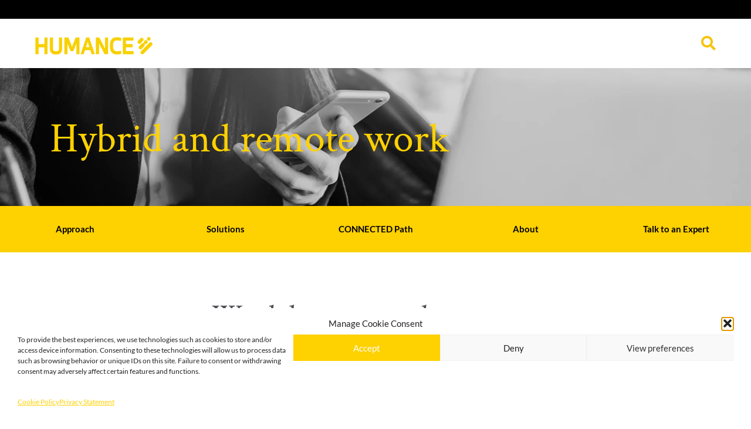

--- FILE ---
content_type: text/html; charset=UTF-8
request_url: https://humance.ca/hybrid-and-remote-work/
body_size: 52443
content:
<!DOCTYPE html>
<html lang="en-CA">
<head>
	<meta charset="UTF-8">
	<meta name="viewport" content="width=device-width, initial-scale=1.0, viewport-fit=cover" />		<meta name='robots' content='index, follow, max-image-preview:large, max-snippet:-1, max-video-preview:-1' />
<link rel="alternate" hreflang="en-ca" href="https://humance.ca/hybrid-and-remote-work/" />
<link rel="alternate" hreflang="fr-ca" href="https://humance.ca/fr/travail-hybride-et-a-distance/" />
<link rel="alternate" hreflang="x-default" href="https://humance.ca/hybrid-and-remote-work/" />

	<!-- This site is optimized with the Yoast SEO plugin v26.8 - https://yoast.com/product/yoast-seo-wordpress/ -->
	<title>Hybrid and remote work | Humance | Culture &amp; Performance</title>
	<meta name="description" content="Optimizes perfrmance and engagement in hybrid or remote work environments. Looking for an online solution for your leaders? Speak to a expert" />
	<link rel="canonical" href="https://humance.ca/hybrid-and-remote-work/" />
	<meta property="og:locale" content="en_US" />
	<meta property="og:type" content="article" />
	<meta property="og:title" content="Hybrid and remote work | Humance | Culture &amp; Performance" />
	<meta property="og:description" content="Optimizes perfrmance and engagement in hybrid or remote work environments. Looking for an online solution for your leaders? Speak to a expert" />
	<meta property="og:url" content="https://humance.ca/hybrid-and-remote-work/" />
	<meta property="og:site_name" content="Humance" />
	<meta property="article:modified_time" content="2025-11-05T21:19:46+00:00" />
	<meta property="og:image" content="https://humance.ca/wp-content/uploads/2023/08/Article_Banniere-png.webp" />
	<meta property="og:image:width" content="1920" />
	<meta property="og:image:height" content="1130" />
	<meta property="og:image:type" content="image/png" />
	<meta name="twitter:card" content="summary_large_image" />
	<script type="application/ld+json" class="yoast-schema-graph">{"@context":"https://schema.org","@graph":[{"@type":"WebPage","@id":"https://humance.ca/hybrid-and-remote-work/","url":"https://humance.ca/hybrid-and-remote-work/","name":"Hybrid and remote work | Humance | Culture &amp; Performance","isPartOf":{"@id":"https://humance.ca/#website"},"primaryImageOfPage":{"@id":"https://humance.ca/hybrid-and-remote-work/#primaryimage"},"image":{"@id":"https://humance.ca/hybrid-and-remote-work/#primaryimage"},"thumbnailUrl":"https://humance.ca/wp-content/uploads/2023/08/Article_Banniere-png.webp","datePublished":"2021-02-25T19:00:00+00:00","dateModified":"2025-11-05T21:19:46+00:00","description":"Optimizes perfrmance and engagement in hybrid or remote work environments. Looking for an online solution for your leaders? Speak to a expert","breadcrumb":{"@id":"https://humance.ca/hybrid-and-remote-work/#breadcrumb"},"inLanguage":"en-CA","potentialAction":[{"@type":"ReadAction","target":["https://humance.ca/hybrid-and-remote-work/"]}]},{"@type":"ImageObject","inLanguage":"en-CA","@id":"https://humance.ca/hybrid-and-remote-work/#primaryimage","url":"https://humance.ca/wp-content/uploads/2023/08/Article_Banniere-png.webp","contentUrl":"https://humance.ca/wp-content/uploads/2023/08/Article_Banniere-png.webp","width":1920,"height":1130},{"@type":"BreadcrumbList","@id":"https://humance.ca/hybrid-and-remote-work/#breadcrumb","itemListElement":[{"@type":"ListItem","position":1,"name":"Home","item":"https://humance.ca/"},{"@type":"ListItem","position":2,"name":"Hybrid and remote work"}]},{"@type":"WebSite","@id":"https://humance.ca/#website","url":"https://humance.ca/","name":"Humance","description":"Culture &amp; Performance","publisher":{"@id":"https://humance.ca/#organization"},"potentialAction":[{"@type":"SearchAction","target":{"@type":"EntryPoint","urlTemplate":"https://humance.ca/?s={search_term_string}"},"query-input":{"@type":"PropertyValueSpecification","valueRequired":true,"valueName":"search_term_string"}}],"inLanguage":"en-CA"},{"@type":"Organization","@id":"https://humance.ca/#organization","name":"Humance","url":"https://humance.ca/","logo":{"@type":"ImageObject","inLanguage":"en-CA","@id":"https://humance.ca/#/schema/logo/image/","url":"https://humance.ca/wp-content/uploads/2018/08/LOGO_Humance_Tagline.png","contentUrl":"https://humance.ca/wp-content/uploads/2018/08/LOGO_Humance_Tagline.png","width":604,"height":200,"caption":"Humance"},"image":{"@id":"https://humance.ca/#/schema/logo/image/"}}]}</script>
	<!-- / Yoast SEO plugin. -->


<link rel="alternate" title="oEmbed (JSON)" type="application/json+oembed" href="https://humance.ca/wp-json/oembed/1.0/embed?url=https%3A%2F%2Fhumance.ca%2Fhybrid-and-remote-work%2F" />
<link rel="alternate" title="oEmbed (XML)" type="text/xml+oembed" href="https://humance.ca/wp-json/oembed/1.0/embed?url=https%3A%2F%2Fhumance.ca%2Fhybrid-and-remote-work%2F&#038;format=xml" />
<style id='wp-img-auto-sizes-contain-inline-css' type='text/css'>
img:is([sizes=auto i],[sizes^="auto," i]){contain-intrinsic-size:3000px 1500px}
/*# sourceURL=wp-img-auto-sizes-contain-inline-css */
</style>
<style id='classic-theme-styles-inline-css' type='text/css'>
/*! This file is auto-generated */
.wp-block-button__link{color:#fff;background-color:#32373c;border-radius:9999px;box-shadow:none;text-decoration:none;padding:calc(.667em + 2px) calc(1.333em + 2px);font-size:1.125em}.wp-block-file__button{background:#32373c;color:#fff;text-decoration:none}
/*# sourceURL=/wp-includes/css/classic-themes.min.css */
</style>
<link rel='stylesheet' id='wp-components-css' href='https://humance.ca/wp-includes/css/dist/components/style.min.css?ver=6.9' type='text/css' media='all' />
<link rel='stylesheet' id='wp-preferences-css' href='https://humance.ca/wp-includes/css/dist/preferences/style.min.css?ver=6.9' type='text/css' media='all' />
<link rel='stylesheet' id='wp-block-editor-css' href='https://humance.ca/wp-includes/css/dist/block-editor/style.min.css?ver=6.9' type='text/css' media='all' />
<link rel='stylesheet' id='popup-maker-block-library-style-css' href='https://humance.ca/wp-content/plugins/popup-maker/dist/packages/block-library-style.css?ver=dbea705cfafe089d65f1' type='text/css' media='all' />
<link rel='stylesheet' id='jet-engine-frontend-css' href='https://humance.ca/wp-content/plugins/jet-engine/assets/css/frontend.css?ver=3.7.9.1' type='text/css' media='all' />
<style id='global-styles-inline-css' type='text/css'>
:root{--wp--preset--aspect-ratio--square: 1;--wp--preset--aspect-ratio--4-3: 4/3;--wp--preset--aspect-ratio--3-4: 3/4;--wp--preset--aspect-ratio--3-2: 3/2;--wp--preset--aspect-ratio--2-3: 2/3;--wp--preset--aspect-ratio--16-9: 16/9;--wp--preset--aspect-ratio--9-16: 9/16;--wp--preset--color--black: #000000;--wp--preset--color--cyan-bluish-gray: #abb8c3;--wp--preset--color--white: #ffffff;--wp--preset--color--pale-pink: #f78da7;--wp--preset--color--vivid-red: #cf2e2e;--wp--preset--color--luminous-vivid-orange: #ff6900;--wp--preset--color--luminous-vivid-amber: #fcb900;--wp--preset--color--light-green-cyan: #7bdcb5;--wp--preset--color--vivid-green-cyan: #00d084;--wp--preset--color--pale-cyan-blue: #8ed1fc;--wp--preset--color--vivid-cyan-blue: #0693e3;--wp--preset--color--vivid-purple: #9b51e0;--wp--preset--gradient--vivid-cyan-blue-to-vivid-purple: linear-gradient(135deg,rgb(6,147,227) 0%,rgb(155,81,224) 100%);--wp--preset--gradient--light-green-cyan-to-vivid-green-cyan: linear-gradient(135deg,rgb(122,220,180) 0%,rgb(0,208,130) 100%);--wp--preset--gradient--luminous-vivid-amber-to-luminous-vivid-orange: linear-gradient(135deg,rgb(252,185,0) 0%,rgb(255,105,0) 100%);--wp--preset--gradient--luminous-vivid-orange-to-vivid-red: linear-gradient(135deg,rgb(255,105,0) 0%,rgb(207,46,46) 100%);--wp--preset--gradient--very-light-gray-to-cyan-bluish-gray: linear-gradient(135deg,rgb(238,238,238) 0%,rgb(169,184,195) 100%);--wp--preset--gradient--cool-to-warm-spectrum: linear-gradient(135deg,rgb(74,234,220) 0%,rgb(151,120,209) 20%,rgb(207,42,186) 40%,rgb(238,44,130) 60%,rgb(251,105,98) 80%,rgb(254,248,76) 100%);--wp--preset--gradient--blush-light-purple: linear-gradient(135deg,rgb(255,206,236) 0%,rgb(152,150,240) 100%);--wp--preset--gradient--blush-bordeaux: linear-gradient(135deg,rgb(254,205,165) 0%,rgb(254,45,45) 50%,rgb(107,0,62) 100%);--wp--preset--gradient--luminous-dusk: linear-gradient(135deg,rgb(255,203,112) 0%,rgb(199,81,192) 50%,rgb(65,88,208) 100%);--wp--preset--gradient--pale-ocean: linear-gradient(135deg,rgb(255,245,203) 0%,rgb(182,227,212) 50%,rgb(51,167,181) 100%);--wp--preset--gradient--electric-grass: linear-gradient(135deg,rgb(202,248,128) 0%,rgb(113,206,126) 100%);--wp--preset--gradient--midnight: linear-gradient(135deg,rgb(2,3,129) 0%,rgb(40,116,252) 100%);--wp--preset--font-size--small: 13px;--wp--preset--font-size--medium: 20px;--wp--preset--font-size--large: 36px;--wp--preset--font-size--x-large: 42px;--wp--preset--spacing--20: 0.44rem;--wp--preset--spacing--30: 0.67rem;--wp--preset--spacing--40: 1rem;--wp--preset--spacing--50: 1.5rem;--wp--preset--spacing--60: 2.25rem;--wp--preset--spacing--70: 3.38rem;--wp--preset--spacing--80: 5.06rem;--wp--preset--shadow--natural: 6px 6px 9px rgba(0, 0, 0, 0.2);--wp--preset--shadow--deep: 12px 12px 50px rgba(0, 0, 0, 0.4);--wp--preset--shadow--sharp: 6px 6px 0px rgba(0, 0, 0, 0.2);--wp--preset--shadow--outlined: 6px 6px 0px -3px rgb(255, 255, 255), 6px 6px rgb(0, 0, 0);--wp--preset--shadow--crisp: 6px 6px 0px rgb(0, 0, 0);}:where(.is-layout-flex){gap: 0.5em;}:where(.is-layout-grid){gap: 0.5em;}body .is-layout-flex{display: flex;}.is-layout-flex{flex-wrap: wrap;align-items: center;}.is-layout-flex > :is(*, div){margin: 0;}body .is-layout-grid{display: grid;}.is-layout-grid > :is(*, div){margin: 0;}:where(.wp-block-columns.is-layout-flex){gap: 2em;}:where(.wp-block-columns.is-layout-grid){gap: 2em;}:where(.wp-block-post-template.is-layout-flex){gap: 1.25em;}:where(.wp-block-post-template.is-layout-grid){gap: 1.25em;}.has-black-color{color: var(--wp--preset--color--black) !important;}.has-cyan-bluish-gray-color{color: var(--wp--preset--color--cyan-bluish-gray) !important;}.has-white-color{color: var(--wp--preset--color--white) !important;}.has-pale-pink-color{color: var(--wp--preset--color--pale-pink) !important;}.has-vivid-red-color{color: var(--wp--preset--color--vivid-red) !important;}.has-luminous-vivid-orange-color{color: var(--wp--preset--color--luminous-vivid-orange) !important;}.has-luminous-vivid-amber-color{color: var(--wp--preset--color--luminous-vivid-amber) !important;}.has-light-green-cyan-color{color: var(--wp--preset--color--light-green-cyan) !important;}.has-vivid-green-cyan-color{color: var(--wp--preset--color--vivid-green-cyan) !important;}.has-pale-cyan-blue-color{color: var(--wp--preset--color--pale-cyan-blue) !important;}.has-vivid-cyan-blue-color{color: var(--wp--preset--color--vivid-cyan-blue) !important;}.has-vivid-purple-color{color: var(--wp--preset--color--vivid-purple) !important;}.has-black-background-color{background-color: var(--wp--preset--color--black) !important;}.has-cyan-bluish-gray-background-color{background-color: var(--wp--preset--color--cyan-bluish-gray) !important;}.has-white-background-color{background-color: var(--wp--preset--color--white) !important;}.has-pale-pink-background-color{background-color: var(--wp--preset--color--pale-pink) !important;}.has-vivid-red-background-color{background-color: var(--wp--preset--color--vivid-red) !important;}.has-luminous-vivid-orange-background-color{background-color: var(--wp--preset--color--luminous-vivid-orange) !important;}.has-luminous-vivid-amber-background-color{background-color: var(--wp--preset--color--luminous-vivid-amber) !important;}.has-light-green-cyan-background-color{background-color: var(--wp--preset--color--light-green-cyan) !important;}.has-vivid-green-cyan-background-color{background-color: var(--wp--preset--color--vivid-green-cyan) !important;}.has-pale-cyan-blue-background-color{background-color: var(--wp--preset--color--pale-cyan-blue) !important;}.has-vivid-cyan-blue-background-color{background-color: var(--wp--preset--color--vivid-cyan-blue) !important;}.has-vivid-purple-background-color{background-color: var(--wp--preset--color--vivid-purple) !important;}.has-black-border-color{border-color: var(--wp--preset--color--black) !important;}.has-cyan-bluish-gray-border-color{border-color: var(--wp--preset--color--cyan-bluish-gray) !important;}.has-white-border-color{border-color: var(--wp--preset--color--white) !important;}.has-pale-pink-border-color{border-color: var(--wp--preset--color--pale-pink) !important;}.has-vivid-red-border-color{border-color: var(--wp--preset--color--vivid-red) !important;}.has-luminous-vivid-orange-border-color{border-color: var(--wp--preset--color--luminous-vivid-orange) !important;}.has-luminous-vivid-amber-border-color{border-color: var(--wp--preset--color--luminous-vivid-amber) !important;}.has-light-green-cyan-border-color{border-color: var(--wp--preset--color--light-green-cyan) !important;}.has-vivid-green-cyan-border-color{border-color: var(--wp--preset--color--vivid-green-cyan) !important;}.has-pale-cyan-blue-border-color{border-color: var(--wp--preset--color--pale-cyan-blue) !important;}.has-vivid-cyan-blue-border-color{border-color: var(--wp--preset--color--vivid-cyan-blue) !important;}.has-vivid-purple-border-color{border-color: var(--wp--preset--color--vivid-purple) !important;}.has-vivid-cyan-blue-to-vivid-purple-gradient-background{background: var(--wp--preset--gradient--vivid-cyan-blue-to-vivid-purple) !important;}.has-light-green-cyan-to-vivid-green-cyan-gradient-background{background: var(--wp--preset--gradient--light-green-cyan-to-vivid-green-cyan) !important;}.has-luminous-vivid-amber-to-luminous-vivid-orange-gradient-background{background: var(--wp--preset--gradient--luminous-vivid-amber-to-luminous-vivid-orange) !important;}.has-luminous-vivid-orange-to-vivid-red-gradient-background{background: var(--wp--preset--gradient--luminous-vivid-orange-to-vivid-red) !important;}.has-very-light-gray-to-cyan-bluish-gray-gradient-background{background: var(--wp--preset--gradient--very-light-gray-to-cyan-bluish-gray) !important;}.has-cool-to-warm-spectrum-gradient-background{background: var(--wp--preset--gradient--cool-to-warm-spectrum) !important;}.has-blush-light-purple-gradient-background{background: var(--wp--preset--gradient--blush-light-purple) !important;}.has-blush-bordeaux-gradient-background{background: var(--wp--preset--gradient--blush-bordeaux) !important;}.has-luminous-dusk-gradient-background{background: var(--wp--preset--gradient--luminous-dusk) !important;}.has-pale-ocean-gradient-background{background: var(--wp--preset--gradient--pale-ocean) !important;}.has-electric-grass-gradient-background{background: var(--wp--preset--gradient--electric-grass) !important;}.has-midnight-gradient-background{background: var(--wp--preset--gradient--midnight) !important;}.has-small-font-size{font-size: var(--wp--preset--font-size--small) !important;}.has-medium-font-size{font-size: var(--wp--preset--font-size--medium) !important;}.has-large-font-size{font-size: var(--wp--preset--font-size--large) !important;}.has-x-large-font-size{font-size: var(--wp--preset--font-size--x-large) !important;}
:where(.wp-block-post-template.is-layout-flex){gap: 1.25em;}:where(.wp-block-post-template.is-layout-grid){gap: 1.25em;}
:where(.wp-block-term-template.is-layout-flex){gap: 1.25em;}:where(.wp-block-term-template.is-layout-grid){gap: 1.25em;}
:where(.wp-block-columns.is-layout-flex){gap: 2em;}:where(.wp-block-columns.is-layout-grid){gap: 2em;}
:root :where(.wp-block-pullquote){font-size: 1.5em;line-height: 1.6;}
/*# sourceURL=global-styles-inline-css */
</style>
<link rel='stylesheet' id='wpml-legacy-horizontal-list-0-css' href='https://humance.ca/wp-content/plugins/sitepress-multilingual-cms/templates/language-switchers/legacy-list-horizontal/style.min.css?ver=1' type='text/css' media='all' />
<link rel='stylesheet' id='wpml-menu-item-0-css' href='https://humance.ca/wp-content/plugins/sitepress-multilingual-cms/templates/language-switchers/menu-item/style.min.css?ver=1' type='text/css' media='all' />
<link rel='stylesheet' id='cmplz-general-css' href='https://humance.ca/wp-content/plugins/complianz-gdpr-premium/assets/css/cookieblocker.min.css?ver=1761977372' type='text/css' media='all' />
<link rel='stylesheet' id='activis-style-css' href='https://humance.ca/wp-content/themes/spb20778-spb.ca-git/public/css/style.min.css' type='text/css' media='all' />
<link rel='stylesheet' id='activis-custom-css-css' href='https://humance.ca/wp-content/uploads/activis/activis-custom.css?ver=fd1896' type='text/css' media='all' />
<link rel='stylesheet' id='jet-popup-frontend-css' href='https://humance.ca/wp-content/plugins/jet-popup/assets/css/jet-popup-frontend.css?ver=2.0.20.1' type='text/css' media='all' />
<link rel='stylesheet' id='elementor-frontend-css' href='https://humance.ca/wp-content/plugins/elementor/assets/css/frontend.min.css?ver=3.33.3' type='text/css' media='all' />
<style id='elementor-frontend-inline-css' type='text/css'>
.elementor-kit-7067{--e-global-color-primary:#4D4F53;--e-global-color-secondary:#9A9B9C;--e-global-color-text:#4D4F53;--e-global-color-accent:#F6C40E;--e-global-color-43e8fee:#000000;--e-global-color-67309247:#D5D6D2;--e-global-color-65f03dd3:#FFFFFF;--e-global-color-7e4cde8d:#FFFFFF;--e-global-color-7cd8a21b:#FFFFFF;--e-global-color-15ab04a8:#FED100;--e-global-color-5840edef:#FFF;--e-global-color-4287d7ea:RGBA(255, 255, 255, 0.91);--e-global-color-57974383:#98989A;--e-global-color-17fc22e:#F3F1F1;--e-global-color-2ea8b17c:#060606;--e-global-typography-primary-font-family:"Crimson Text";--e-global-typography-primary-font-weight:300;--e-global-typography-secondary-font-family:"Crimson Text";--e-global-typography-secondary-font-weight:300;--e-global-typography-text-font-family:"Lato";--e-global-typography-text-font-weight:400;--e-global-typography-accent-font-family:"Lato";--e-global-typography-accent-font-weight:500;}.elementor-kit-7067 e-page-transition{background-color:#FFBC7D;}.elementor-kit-7067 a{color:#000000;}.elementor-kit-7067 input:not([type="button"]):not([type="submit"]),.elementor-kit-7067 textarea,.elementor-kit-7067 .elementor-field-textual{background-color:#FFF5C5;}.elementor-section.elementor-section-boxed > .elementor-container{max-width:1140px;}.e-con{--container-max-width:1140px;}{}h1.elementor-heading-title.elementor-size-default{display:var(--page-title-display);}@media(max-width:1024px){.elementor-section.elementor-section-boxed > .elementor-container{max-width:1024px;}.e-con{--container-max-width:1024px;}}@media(max-width:767px){.elementor-section.elementor-section-boxed > .elementor-container{max-width:767px;}.e-con{--container-max-width:767px;}}
.elementor-10254 .elementor-element.elementor-element-1b1941e:not(.elementor-motion-effects-element-type-background) > .ee-parallax > .ee-parallax__inner{background-image:url("https://humance.ca/wp-content/uploads/2022/09/Article_Banniere-png.webp");background-position:initial;background-size:cover;}.elementor-10254 .elementor-element.elementor-element-1b1941e:not(.elementor-motion-effects-element-type-background), .elementor-10254 .elementor-element.elementor-element-1b1941e > .elementor-motion-effects-container > .elementor-motion-effects-layer{background-image:url("https://humance.ca/wp-content/uploads/2022/09/Article_Banniere-png.webp");background-position:0px -240px;background-size:cover;}.elementor-10254 .elementor-element.elementor-element-1b1941e > .elementor-background-overlay{background-color:#000000;opacity:0.3;transition:background 0.3s, border-radius 0.3s, opacity 0.3s;}.elementor-10254 .elementor-element.elementor-element-1b1941e{transition:background 0.3s, border 0.3s, border-radius 0.3s, box-shadow 0.3s;padding:6% 0% 10% 0%;}.elementor-widget-heading .elementor-heading-title{font-family:var( --e-global-typography-primary-font-family ), Sans-serif;font-weight:var( --e-global-typography-primary-font-weight );color:var( --e-global-color-primary );}.elementor-10254 .elementor-element.elementor-element-20afccf > .elementor-widget-container{padding:0px 0px 0px 75px;}.elementor-10254 .elementor-element.elementor-element-20afccf .elementor-heading-title{font-size:70px;font-weight:300;line-height:1em;color:#FED100;}.elementor-widget-text-editor{font-family:var( --e-global-typography-text-font-family ), Sans-serif;font-weight:var( --e-global-typography-text-font-weight );color:var( --e-global-color-text );}.elementor-widget-text-editor.elementor-drop-cap-view-stacked .elementor-drop-cap{background-color:var( --e-global-color-primary );}.elementor-widget-text-editor.elementor-drop-cap-view-framed .elementor-drop-cap, .elementor-widget-text-editor.elementor-drop-cap-view-default .elementor-drop-cap{color:var( --e-global-color-primary );border-color:var( --e-global-color-primary );}.elementor-10254 .elementor-element.elementor-element-b74007a > .elementor-widget-container{padding:0px 0px 0px 75px;}.elementor-10254 .elementor-element.elementor-element-b74007a{font-family:"Lato", Sans-serif;font-size:20px;font-weight:400;color:#FFFFFF;}.elementor-10254 .elementor-element.elementor-element-4406705 .elementor-repeater-item-0e1fb31.jet-parallax-section__layout .jet-parallax-section__image{background-size:auto;}.elementor-widget-button .elementor-button{background-color:var( --e-global-color-accent );font-family:var( --e-global-typography-accent-font-family ), Sans-serif;font-weight:var( --e-global-typography-accent-font-weight );}.elementor-10254 .elementor-element.elementor-element-810a4a7 .elementor-button{background-color:var( --e-global-color-15ab04a8 );font-family:"Lato", Sans-serif;font-weight:700;line-height:1em;border-radius:0px 0px 0px 0px;}.elementor-10254 .elementor-element.elementor-element-810a4a7 .elementor-button:hover, .elementor-10254 .elementor-element.elementor-element-810a4a7 .elementor-button:focus{background-color:var( --e-global-color-accent );}.elementor-bc-flex-widget .elementor-10254 .elementor-element.elementor-element-332434a.elementor-column .elementor-widget-wrap{align-items:center;}.elementor-10254 .elementor-element.elementor-element-332434a.elementor-column.elementor-element[data-element_type="column"] > .elementor-widget-wrap.elementor-element-populated{align-content:center;align-items:center;}.elementor-10254 .elementor-element.elementor-element-053f1d5 .elementor-button{background-color:var( --e-global-color-15ab04a8 );font-family:"Lato", Sans-serif;font-weight:700;line-height:1em;border-radius:0px 0px 0px 0px;}.elementor-10254 .elementor-element.elementor-element-053f1d5 .elementor-button:hover, .elementor-10254 .elementor-element.elementor-element-053f1d5 .elementor-button:focus{background-color:var( --e-global-color-accent );}.elementor-10254 .elementor-element.elementor-element-0f5336a .elementor-button{background-color:var( --e-global-color-15ab04a8 );font-family:"Lato", Sans-serif;font-weight:700;line-height:1em;border-radius:0px 0px 0px 0px;}.elementor-10254 .elementor-element.elementor-element-0f5336a .elementor-button:hover, .elementor-10254 .elementor-element.elementor-element-0f5336a .elementor-button:focus{background-color:var( --e-global-color-accent );}.elementor-10254 .elementor-element.elementor-element-f3d5a90 .elementor-button{background-color:var( --e-global-color-15ab04a8 );font-family:"Lato", Sans-serif;font-weight:700;line-height:1em;border-radius:0px 0px 0px 0px;}.elementor-10254 .elementor-element.elementor-element-f3d5a90 .elementor-button:hover, .elementor-10254 .elementor-element.elementor-element-f3d5a90 .elementor-button:focus{background-color:var( --e-global-color-accent );}.elementor-10254 .elementor-element.elementor-element-1105ecc .elementor-button{background-color:var( --e-global-color-15ab04a8 );font-family:"Lato", Sans-serif;font-weight:700;line-height:1em;border-radius:0px 0px 0px 0px;}.elementor-10254 .elementor-element.elementor-element-1105ecc .elementor-button:hover, .elementor-10254 .elementor-element.elementor-element-1105ecc .elementor-button:focus{background-color:var( --e-global-color-accent );}.elementor-10254 .elementor-element.elementor-element-4406705:not(.elementor-motion-effects-element-type-background), .elementor-10254 .elementor-element.elementor-element-4406705 > .elementor-motion-effects-container > .elementor-motion-effects-layer{background-color:var( --e-global-color-15ab04a8 );}.elementor-10254 .elementor-element.elementor-element-4406705 > .elementor-container{max-width:1600px;}.elementor-10254 .elementor-element.elementor-element-4406705{transition:background 0.3s, border 0.3s, border-radius 0.3s, box-shadow 0.3s;margin-top:-60px;margin-bottom:0px;padding:10px 0px 10px 0px;}.elementor-10254 .elementor-element.elementor-element-4406705 > .elementor-background-overlay{transition:background 0.3s, border-radius 0.3s, opacity 0.3s;}.elementor-10254 .elementor-element.elementor-element-4a96b0e .elementor-repeater-item-202bfe7.jet-parallax-section__layout .jet-parallax-section__image{background-size:auto;}.elementor-10254 .elementor-element.elementor-element-2efb9f1 > .elementor-element-populated{margin:0px 0px 0px 0px;--e-column-margin-right:0px;--e-column-margin-left:0px;padding:0px 0px 0px 0px;}.elementor-10254 .elementor-element.elementor-element-06f0bde > .elementor-widget-container{margin:0% 0% 0% 0%;padding:0px 0px 20px 0px;}.elementor-10254 .elementor-element.elementor-element-06f0bde{text-align:center;}.elementor-10254 .elementor-element.elementor-element-06f0bde .elementor-heading-title{font-family:"CrimsonText Regular", Sans-serif;font-size:50px;line-height:1em;}.elementor-widget-divider{--divider-color:var( --e-global-color-secondary );}.elementor-widget-divider .elementor-divider__text{color:var( --e-global-color-secondary );font-family:var( --e-global-typography-secondary-font-family ), Sans-serif;font-weight:var( --e-global-typography-secondary-font-weight );}.elementor-widget-divider.elementor-view-stacked .elementor-icon{background-color:var( --e-global-color-secondary );}.elementor-widget-divider.elementor-view-framed .elementor-icon, .elementor-widget-divider.elementor-view-default .elementor-icon{color:var( --e-global-color-secondary );border-color:var( --e-global-color-secondary );}.elementor-widget-divider.elementor-view-framed .elementor-icon, .elementor-widget-divider.elementor-view-default .elementor-icon svg{fill:var( --e-global-color-secondary );}.elementor-10254 .elementor-element.elementor-element-c46d129{--divider-border-style:solid;--divider-color:#FED100;--divider-border-width:1px;}.elementor-10254 .elementor-element.elementor-element-c46d129 .elementor-divider-separator{width:200px;margin:0 auto;margin-center:0;}.elementor-10254 .elementor-element.elementor-element-c46d129 .elementor-divider{text-align:center;padding-block-start:15px;padding-block-end:15px;}.elementor-10254 .elementor-element.elementor-element-4ae6328 > .elementor-widget-container{background-color:#ffffff;margin:0px 0px 0px 0px;padding:10px 0px 10px 0px;}.elementor-10254 .elementor-element.elementor-element-4ae6328{text-align:center;font-size:20px;}.elementor-10254 .elementor-element.elementor-element-4a96b0e > .elementor-container{max-width:1000px;}.elementor-10254 .elementor-element.elementor-element-4a96b0e{margin-top:100px;margin-bottom:0px;padding:0px 0px 0px 0px;}.elementor-10254 .elementor-element.elementor-element-7e0a673 .elementor-repeater-item-202bfe7.jet-parallax-section__layout .jet-parallax-section__image{background-size:auto;}.elementor-10254 .elementor-element.elementor-element-f8b1e37 > .elementor-element-populated{margin:0px 0px 0px 0px;--e-column-margin-right:0px;--e-column-margin-left:0px;padding:0px 0px 0px 0px;}.elementor-10254 .elementor-element.elementor-element-d9ef512 > .elementor-widget-container{background-color:#ffffff;margin:0px 0px 0px 0px;padding:10px 0px 10px 0px;}.elementor-10254 .elementor-element.elementor-element-d9ef512{text-align:center;font-size:20px;}.elementor-10254 .elementor-element.elementor-element-7e0a673 > .elementor-container{max-width:1000px;}.elementor-10254 .elementor-element.elementor-element-7e0a673{margin-top:0px;margin-bottom:0px;padding:0px 0px 0px 0px;}.elementor-10254 .elementor-element.elementor-element-29f3c3b .elementor-repeater-item-1ea0858.jet-parallax-section__layout .jet-parallax-section__image{background-size:auto;}.elementor-10254 .elementor-element.elementor-element-1bb72fc > .elementor-element-populated{border-style:solid;border-width:1px 1px 1px 1px;border-color:#FED100;transition:background 0.3s, border 0.3s, border-radius 0.3s, box-shadow 0.3s;margin:20px 20px 20px 20px;--e-column-margin-right:20px;--e-column-margin-left:20px;}.elementor-10254 .elementor-element.elementor-element-1bb72fc > .elementor-element-populated > .elementor-background-overlay{transition:background 0.3s, border-radius 0.3s, opacity 0.3s;}.elementor-widget-icon-box.elementor-view-stacked .elementor-icon{background-color:var( --e-global-color-primary );}.elementor-widget-icon-box.elementor-view-framed .elementor-icon, .elementor-widget-icon-box.elementor-view-default .elementor-icon{fill:var( --e-global-color-primary );color:var( --e-global-color-primary );border-color:var( --e-global-color-primary );}.elementor-widget-icon-box .elementor-icon-box-title, .elementor-widget-icon-box .elementor-icon-box-title a{font-family:var( --e-global-typography-primary-font-family ), Sans-serif;font-weight:var( --e-global-typography-primary-font-weight );}.elementor-widget-icon-box .elementor-icon-box-title{color:var( --e-global-color-primary );}.elementor-widget-icon-box:has(:hover) .elementor-icon-box-title,
					 .elementor-widget-icon-box:has(:focus) .elementor-icon-box-title{color:var( --e-global-color-primary );}.elementor-widget-icon-box .elementor-icon-box-description{font-family:var( --e-global-typography-text-font-family ), Sans-serif;font-weight:var( --e-global-typography-text-font-weight );color:var( --e-global-color-text );}.elementor-10254 .elementor-element.elementor-element-61cb3c6 > .elementor-widget-container{margin:10px 10px 10px 10px;}.elementor-10254 .elementor-element.elementor-element-61cb3c6{--icon-box-icon-margin:15px;}.elementor-10254 .elementor-element.elementor-element-61cb3c6.elementor-view-stacked .elementor-icon{background-color:#F6C40F;}.elementor-10254 .elementor-element.elementor-element-61cb3c6.elementor-view-framed .elementor-icon, .elementor-10254 .elementor-element.elementor-element-61cb3c6.elementor-view-default .elementor-icon{fill:#F6C40F;color:#F6C40F;border-color:#F6C40F;}.elementor-10254 .elementor-element.elementor-element-61cb3c6 .elementor-icon-box-title, .elementor-10254 .elementor-element.elementor-element-61cb3c6 .elementor-icon-box-title a{font-family:"Lato", Sans-serif;font-weight:700;}.elementor-10254 .elementor-element.elementor-element-61cb3c6 .elementor-icon-box-description{font-family:"Lato", Sans-serif;font-size:20px;font-weight:400;}.elementor-10254 .elementor-element.elementor-element-ed74f53 > .elementor-element-populated{border-style:solid;border-width:1px 1px 1px 1px;border-color:#FED100;transition:background 0.3s, border 0.3s, border-radius 0.3s, box-shadow 0.3s;margin:20px 20px 20px 20px;--e-column-margin-right:20px;--e-column-margin-left:20px;}.elementor-10254 .elementor-element.elementor-element-ed74f53 > .elementor-element-populated > .elementor-background-overlay{transition:background 0.3s, border-radius 0.3s, opacity 0.3s;}.elementor-10254 .elementor-element.elementor-element-4d98af4 > .elementor-widget-container{margin:10px 10px 10px 10px;}.elementor-10254 .elementor-element.elementor-element-4d98af4{--icon-box-icon-margin:15px;}.elementor-10254 .elementor-element.elementor-element-4d98af4.elementor-view-stacked .elementor-icon{background-color:#F6C40F;}.elementor-10254 .elementor-element.elementor-element-4d98af4.elementor-view-framed .elementor-icon, .elementor-10254 .elementor-element.elementor-element-4d98af4.elementor-view-default .elementor-icon{fill:#F6C40F;color:#F6C40F;border-color:#F6C40F;}.elementor-10254 .elementor-element.elementor-element-4d98af4 .elementor-icon-box-title, .elementor-10254 .elementor-element.elementor-element-4d98af4 .elementor-icon-box-title a{font-family:"Lato", Sans-serif;font-weight:700;}.elementor-10254 .elementor-element.elementor-element-4d98af4 .elementor-icon-box-description{font-family:"Lato", Sans-serif;font-size:20px;font-weight:400;}.elementor-10254 .elementor-element.elementor-element-b16cda9 > .elementor-element-populated{border-style:solid;border-width:1px 1px 1px 1px;border-color:#FED100;transition:background 0.3s, border 0.3s, border-radius 0.3s, box-shadow 0.3s;margin:20px 20px 20px 20px;--e-column-margin-right:20px;--e-column-margin-left:20px;}.elementor-10254 .elementor-element.elementor-element-b16cda9 > .elementor-element-populated > .elementor-background-overlay{transition:background 0.3s, border-radius 0.3s, opacity 0.3s;}.elementor-10254 .elementor-element.elementor-element-872c251 > .elementor-widget-container{margin:10px 10px 10px 10px;}.elementor-10254 .elementor-element.elementor-element-872c251{--icon-box-icon-margin:15px;}.elementor-10254 .elementor-element.elementor-element-872c251.elementor-view-stacked .elementor-icon{background-color:#F6C40F;}.elementor-10254 .elementor-element.elementor-element-872c251.elementor-view-framed .elementor-icon, .elementor-10254 .elementor-element.elementor-element-872c251.elementor-view-default .elementor-icon{fill:#F6C40F;color:#F6C40F;border-color:#F6C40F;}.elementor-10254 .elementor-element.elementor-element-872c251 .elementor-icon-box-title, .elementor-10254 .elementor-element.elementor-element-872c251 .elementor-icon-box-title a{font-family:"Lato", Sans-serif;font-weight:700;}.elementor-10254 .elementor-element.elementor-element-872c251 .elementor-icon-box-description{font-family:"Lato", Sans-serif;font-size:20px;font-weight:400;}.elementor-10254 .elementor-element.elementor-element-29f3c3b > .elementor-container{max-width:1600px;}.elementor-10254 .elementor-element.elementor-element-29f3c3b{margin-top:0px;margin-bottom:0px;padding:60px 60px 60px 60px;}.elementor-10254 .elementor-element.elementor-element-751a722 .elementor-repeater-item-034dbb4.jet-parallax-section__layout .jet-parallax-section__image{background-size:auto;}.elementor-bc-flex-widget .elementor-10254 .elementor-element.elementor-element-2f98327.elementor-column .elementor-widget-wrap{align-items:flex-start;}.elementor-10254 .elementor-element.elementor-element-2f98327.elementor-column.elementor-element[data-element_type="column"] > .elementor-widget-wrap.elementor-element-populated{align-content:flex-start;align-items:flex-start;}.elementor-10254 .elementor-element.elementor-element-2f98327 > .elementor-element-populated{margin:0px 0px 0px 0px;--e-column-margin-right:0px;--e-column-margin-left:0px;padding:0px 0px 0px 0px;}.elementor-10254 .elementor-element.elementor-element-1521036{z-index:2;text-align:left;}.elementor-10254 .elementor-element.elementor-element-1521036 .elementor-heading-title{font-family:"CrimsonText Regular", Sans-serif;font-size:50px;line-height:1em;}.elementor-10254 .elementor-element.elementor-element-d4fb2d7{--divider-border-style:solid;--divider-color:#FED100;--divider-border-width:1px;}.elementor-10254 .elementor-element.elementor-element-d4fb2d7 .elementor-divider-separator{width:200px;}.elementor-10254 .elementor-element.elementor-element-d4fb2d7 .elementor-divider{padding-block-start:15px;padding-block-end:15px;}.elementor-10254 .elementor-element.elementor-element-5ca0a2a > .elementor-widget-container{background-color:#ffffff;margin:0px 0px 0px 0px;padding:10px 0px 10px 0px;}.elementor-10254 .elementor-element.elementor-element-5ca0a2a{text-align:left;font-size:20px;}.elementor-widget-jet-timeline .jet-timeline-item .timeline-item__meta-content{font-family:var( --e-global-typography-primary-font-family ), Sans-serif;font-weight:var( --e-global-typography-primary-font-weight );}.elementor-widget-jet-timeline .jet-timeline-item .timeline-item__card-title{font-family:var( --e-global-typography-primary-font-family ), Sans-serif;font-weight:var( --e-global-typography-primary-font-weight );}.elementor-widget-jet-timeline .jet-timeline-item .timeline-item__card-desc{font-family:var( --e-global-typography-text-font-family ), Sans-serif;font-weight:var( --e-global-typography-text-font-weight );}.elementor-widget-jet-timeline .timeline-item__card-btn{font-family:var( --e-global-typography-accent-font-family ), Sans-serif;font-weight:var( --e-global-typography-accent-font-weight );background-color:var( --e-global-color-accent );}.elementor-widget-jet-timeline .timeline-item__point-content.timeline-item__point-content--text{font-family:var( --e-global-typography-primary-font-family ), Sans-serif;font-weight:var( --e-global-typography-primary-font-weight );}.elementor-10254 .elementor-element.elementor-element-04db9e9 > .elementor-widget-container{margin:0px 100px 00px 100px;}.elementor-10254 .elementor-element.elementor-element-04db9e9 .jet-timeline--align-center .timeline-item__point{margin-left:20px;margin-right:20px;}.elementor-10254 .elementor-element.elementor-element-04db9e9 .jet-timeline--align-left .timeline-item__point{margin-right:20px;}.elementor-10254 .elementor-element.elementor-element-04db9e9 .jet-timeline--align-right .timeline-item__point{margin-left:20px;}.elementor-10254 .elementor-element.elementor-element-04db9e9 .jet-timeline-item+.jet-timeline-item{margin-top:30px;}.elementor-10254 .elementor-element.elementor-element-04db9e9 .jet-timeline-item:hover .timeline-item__card{background-color:#FFFFFF;}.elementor-10254 .elementor-element.elementor-element-04db9e9 .jet-timeline-item:hover .timeline-item__card-inner{background-color:#FFFFFF;}.elementor-10254 .elementor-element.elementor-element-04db9e9 .jet-timeline-item:hover .timeline-item__card-arrow{background-color:#FFFFFF;}.elementor-10254 .elementor-element.elementor-element-04db9e9 .jet-timeline-item .timeline-item__card-arrow{width:20px;height:20px;}.elementor-10254 .elementor-element.elementor-element-04db9e9 .jet-timeline--align-center .jet-timeline-item:nth-child(odd) .timeline-item__card-arrow{margin-left:calc( -20px / 2 );margin-right:calc( -20px / 2 );}.elementor-10254 .elementor-element.elementor-element-04db9e9 .jet-timeline--align-center .jet-timeline-item:nth-child(even) .timeline-item__card-arrow{margin-left:calc( -20px / 2 );} .rtl .elementor-10254 .elementor-element.elementor-element-04db9e9 .jet-timeline--align-center .jet-timeline-item:nth-child(odd) .timeline-item__card-arrow{margin-left:calc( -20px / 2 );} .rtl .elementor-10254 .elementor-element.elementor-element-04db9e9 .jet-timeline--align-center .jet-timeline-item:nth-child(even) .timeline-item__card-arrow{margin-right:calc( -20px / 2 );}.elementor-10254 .elementor-element.elementor-element-04db9e9 .jet-timeline--align-left .jet-timeline-item .timeline-item__card-arrow{margin-left:calc( -20px / 2 );}.elementor-10254 .elementor-element.elementor-element-04db9e9 .jet-timeline--align-right .jet-timeline-item .timeline-item__card-arrow{margin-right:calc( -20px / 2 );}.elementor-10254 .elementor-element.elementor-element-04db9e9 .jet-timeline-item .timeline-item__card-img{margin-bottom:10px;}.elementor-10254 .elementor-element.elementor-element-04db9e9 .jet-timeline-item.jet-timeline-item--image-inside_after .timeline-item__card-img{margin-top:10px;margin-bottom:0;}.elementor-10254 .elementor-element.elementor-element-04db9e9 .jet-timeline-item .timeline-item__card-title{font-family:"Lato", Sans-serif;font-size:25px;font-weight:700;color:#4D4F53;}.elementor-10254 .elementor-element.elementor-element-04db9e9 .jet-timeline-item .timeline-item__card-desc{font-family:"Lato", Sans-serif;font-size:20px;font-weight:400;color:#4D4F53;}.elementor-10254 .elementor-element.elementor-element-04db9e9 .timeline-item__point-content.timeline-item__point-content--text{font-family:"Crimson Text", Sans-serif;font-weight:300;}.elementor-10254 .elementor-element.elementor-element-04db9e9 .timeline-item__point-content.timeline-item__point-content--icon .jet-elements-icon{font-size:16px;}.elementor-10254 .elementor-element.elementor-element-04db9e9 .timeline-item__point-content{height:40px;width:40px;color:#4D4F53;}.elementor-10254 .elementor-element.elementor-element-04db9e9 .jet-timeline--align-center .jet-timeline__line{margin-left:calc( 40px / 2 );margin-right:calc( 40px / 2 );}.elementor-10254 .elementor-element.elementor-element-04db9e9 .jet-timeline--align-left .jet-timeline__line{margin-left:calc( 40px / 2 );}.elementor-10254 .elementor-element.elementor-element-04db9e9 .jet-timeline--align-right .jet-timeline__line{margin-right:calc( 40px / 2 );right:-2px;}.elementor-10254 .elementor-element.elementor-element-04db9e9 .jet-timeline-item.is--active .timeline-item__point-content{background-color:#FED100;}.elementor-10254 .elementor-element.elementor-element-04db9e9 .jet-timeline__line-progress{background-color:#FED100;}.elementor-10254 .elementor-element.elementor-element-04db9e9 .jet-timeline__line{width:2px;}.elementor-10254 .elementor-element.elementor-element-ec7c454 .elementor-button{background-color:#FED100;font-family:"Crimson Text", Sans-serif;font-size:20px;line-height:32.6px;fill:#000000;color:#000000;border-radius:50px 50px 50px 50px;padding:3px 60px 3px 60px;}.elementor-10254 .elementor-element.elementor-element-ec7c454 .elementor-button:hover, .elementor-10254 .elementor-element.elementor-element-ec7c454 .elementor-button:focus{background-color:#FFEC96;color:#000000;}.elementor-10254 .elementor-element.elementor-element-ec7c454 > .elementor-widget-container{margin:0px 0px 0px 0px;padding:60px 0px 0px 0px;}.elementor-10254 .elementor-element.elementor-element-ec7c454 .elementor-button:hover svg, .elementor-10254 .elementor-element.elementor-element-ec7c454 .elementor-button:focus svg{fill:#000000;}.elementor-10254 .elementor-element.elementor-element-751a722 > .elementor-container{max-width:1600px;}.elementor-10254 .elementor-element.elementor-element-751a722 > .elementor-background-overlay{opacity:1;transition:background 0.3s, border-radius 0.3s, opacity 0.3s;}.elementor-10254 .elementor-element.elementor-element-751a722{transition:background 0.3s, border 0.3s, border-radius 0.3s, box-shadow 0.3s;margin-top:0%;margin-bottom:0%;padding:60px 60px 60px 60px;}.elementor-10254 .elementor-element.elementor-element-60f0b851 .elementor-repeater-item-ed8af66.jet-parallax-section__layout .jet-parallax-section__image{background-size:auto;}.elementor-widget-image .widget-image-caption{color:var( --e-global-color-text );font-family:var( --e-global-typography-text-font-family ), Sans-serif;font-weight:var( --e-global-typography-text-font-weight );}.ee-tooltip.ee-tooltip-2a5e4b9c.to--top,
							 .ee-tooltip.ee-tooltip-2a5e4b9c.to--bottom{margin-left:0px;}.ee-tooltip.ee-tooltip-2a5e4b9c.to--left,
							 .ee-tooltip.ee-tooltip-2a5e4b9c.to--right{margin-top:0px;}.elementor-10254 .elementor-element.elementor-element-2a5e4b9c img{width:90px;}.elementor-10254 .elementor-element.elementor-element-60f0b851{margin-top:60px;margin-bottom:0px;padding:-60px 0px 0px 0px;z-index:3;}.elementor-10254 .elementor-element.elementor-element-9899532 .elementor-repeater-item-364c8f3.jet-parallax-section__layout .jet-parallax-section__image{background-size:auto;}.elementor-bc-flex-widget .elementor-10254 .elementor-element.elementor-element-08f6b36.elementor-column .elementor-widget-wrap{align-items:center;}.elementor-10254 .elementor-element.elementor-element-08f6b36.elementor-column.elementor-element[data-element_type="column"] > .elementor-widget-wrap.elementor-element-populated{align-content:center;align-items:center;}.elementor-10254 .elementor-element.elementor-element-08f6b36 > .elementor-element-populated{margin:0px 0px 0px 0px;--e-column-margin-right:0px;--e-column-margin-left:0px;padding:0px 30px 0px 30px;}.elementor-10254 .elementor-element.elementor-element-e2eb75f > .elementor-widget-container{margin:0px 0px 0px 0px;padding:0px 0px 20px 0px;}.elementor-10254 .elementor-element.elementor-element-e2eb75f{text-align:left;}.elementor-10254 .elementor-element.elementor-element-e2eb75f .elementor-heading-title{font-family:"CrimsonText Regular", Sans-serif;font-size:50px;line-height:1em;color:#F6C40F;}.elementor-10254 .elementor-element.elementor-element-33268dc{font-size:20px;font-weight:500;color:var( --e-global-color-65f03dd3 );}.elementor-10254 .elementor-element.elementor-element-8d6542d > .elementor-element-populated{margin:0px 20px 0px 30px;--e-column-margin-right:20px;--e-column-margin-left:30px;}.elementor-widget-toggle .elementor-toggle-title, .elementor-widget-toggle .elementor-toggle-icon{color:var( --e-global-color-primary );}.elementor-widget-toggle .elementor-toggle-icon svg{fill:var( --e-global-color-primary );}.elementor-widget-toggle .elementor-tab-title.elementor-active a, .elementor-widget-toggle .elementor-tab-title.elementor-active .elementor-toggle-icon{color:var( --e-global-color-accent );}.elementor-widget-toggle .elementor-toggle-title{font-family:var( --e-global-typography-primary-font-family ), Sans-serif;font-weight:var( --e-global-typography-primary-font-weight );}.elementor-widget-toggle .elementor-tab-content{color:var( --e-global-color-text );font-family:var( --e-global-typography-text-font-family ), Sans-serif;font-weight:var( --e-global-typography-text-font-weight );}.elementor-10254 .elementor-element.elementor-element-da628dd > .elementor-widget-container{border-radius:0px 0px 0px 0px;}.elementor-10254 .elementor-element.elementor-element-da628dd .elementor-tab-title{border-width:1px;background-color:var( --e-global-color-65f03dd3 );}.elementor-10254 .elementor-element.elementor-element-da628dd .elementor-tab-content{border-width:1px;background-color:var( --e-global-color-65f03dd3 );font-family:"Lato", Sans-serif;font-size:20px;font-weight:400;}.elementor-10254 .elementor-element.elementor-element-da628dd .elementor-toggle-item:not(:last-child){margin-block-end:10px;}.elementor-10254 .elementor-element.elementor-element-da628dd .elementor-toggle-item{box-shadow:0px 0px 5px 0px rgba(0, 0, 0, 0.12);}.elementor-10254 .elementor-element.elementor-element-da628dd .elementor-tab-title.elementor-active a, .elementor-10254 .elementor-element.elementor-element-da628dd .elementor-tab-title.elementor-active .elementor-toggle-icon{color:#F6C40F;}.elementor-10254 .elementor-element.elementor-element-da628dd .elementor-toggle-title{font-family:"Crimson Text", Sans-serif;font-size:25px;font-weight:300;}.elementor-10254 .elementor-element.elementor-element-9899532:not(.elementor-motion-effects-element-type-background), .elementor-10254 .elementor-element.elementor-element-9899532 > .elementor-motion-effects-container > .elementor-motion-effects-layer{background-color:var( --e-global-color-primary );}.elementor-10254 .elementor-element.elementor-element-9899532 > .elementor-container{max-width:1600px;}.elementor-10254 .elementor-element.elementor-element-9899532{transition:background 0.3s, border 0.3s, border-radius 0.3s, box-shadow 0.3s;margin-top:-50px;margin-bottom:0px;padding:60px 60px 60px 60px;}.elementor-10254 .elementor-element.elementor-element-9899532 > .elementor-background-overlay{transition:background 0.3s, border-radius 0.3s, opacity 0.3s;}.elementor-10254 .elementor-element.elementor-element-c07c83c .elementor-repeater-item-a411fc4.jet-parallax-section__layout .jet-parallax-section__image{background-size:auto;}.elementor-10254 .elementor-element.elementor-element-9920c49{z-index:2;text-align:left;}.elementor-10254 .elementor-element.elementor-element-9920c49 .elementor-heading-title{font-size:50px;line-height:1em;}.elementor-10254 .elementor-element.elementor-element-ca7f7d8{--divider-border-style:solid;--divider-color:#FED100;--divider-border-width:1px;}.elementor-10254 .elementor-element.elementor-element-ca7f7d8 .elementor-divider-separator{width:200px;}.elementor-10254 .elementor-element.elementor-element-ca7f7d8 .elementor-divider{padding-block-start:15px;padding-block-end:15px;}.elementor-10254 .elementor-element.elementor-element-9f57bcd > .elementor-widget-container{background-color:#ffffff;margin:0px 0px 0px 0px;padding:0px 0px 0px 0px;}.elementor-10254 .elementor-element.elementor-element-9f57bcd{text-align:left;font-size:20px;}.elementor-10254 .elementor-element.elementor-element-d8c393c .elementor-repeater-item-1b59a19.jet-parallax-section__layout .jet-parallax-section__image{background-size:auto;}.elementor-bc-flex-widget .elementor-10254 .elementor-element.elementor-element-d52e226.elementor-column .elementor-widget-wrap{align-items:flex-start;}.elementor-10254 .elementor-element.elementor-element-d52e226.elementor-column.elementor-element[data-element_type="column"] > .elementor-widget-wrap.elementor-element-populated{align-content:flex-start;align-items:flex-start;}.elementor-10254 .elementor-element.elementor-element-d52e226 > .elementor-element-populated{margin:0px 0px 0px 0px;--e-column-margin-right:0px;--e-column-margin-left:0px;padding:0px 0px 0px 00px;}.elementor-10254 .elementor-element.elementor-element-0097821 > .elementor-widget-container{margin:0px 0px 0px 0px;padding:20px 20px 20px 20px;}.ee-tooltip.ee-tooltip-0097821.to--top,
							 .ee-tooltip.ee-tooltip-0097821.to--bottom{margin-left:0px;}.ee-tooltip.ee-tooltip-0097821.to--left,
							 .ee-tooltip.ee-tooltip-0097821.to--right{margin-top:0px;}.elementor-10254 .elementor-element.elementor-element-0097821{text-align:center;}.elementor-bc-flex-widget .elementor-10254 .elementor-element.elementor-element-bba920d.elementor-column .elementor-widget-wrap{align-items:flex-start;}.elementor-10254 .elementor-element.elementor-element-bba920d.elementor-column.elementor-element[data-element_type="column"] > .elementor-widget-wrap.elementor-element-populated{align-content:flex-start;align-items:flex-start;}.elementor-10254 .elementor-element.elementor-element-bba920d > .elementor-widget-wrap > .elementor-widget:not(.elementor-widget__width-auto):not(.elementor-widget__width-initial):not(:last-child):not(.elementor-absolute){margin-bottom:20px;}.elementor-10254 .elementor-element.elementor-element-bba920d > .elementor-element-populated{margin:0px 0px 0px 20px;--e-column-margin-right:0px;--e-column-margin-left:20px;padding:0px 0px 0px 0px;}.elementor-10254 .elementor-element.elementor-element-631519b{text-align:left;}.elementor-10254 .elementor-element.elementor-element-631519b .elementor-heading-title{font-size:35px;font-weight:400;line-height:1.5em;letter-spacing:-0.1px;}.elementor-10254 .elementor-element.elementor-element-dbdfb00 > .elementor-widget-container{padding:0px 0px 0px 0px;}.elementor-10254 .elementor-element.elementor-element-dbdfb00{text-align:left;font-family:"Lato", Sans-serif;font-size:20px;font-weight:400;}.elementor-10254 .elementor-element.elementor-element-9c5a4e1 > .elementor-widget-container{margin:15px 0px 0px 0px;padding:0px 0px 0px 0px;}.elementor-10254 .elementor-element.elementor-element-9c5a4e1{text-align:left;}.elementor-10254 .elementor-element.elementor-element-9c5a4e1 .elementor-heading-title{font-family:"Arial", Sans-serif;font-size:20px;font-weight:300;}.elementor-10254 .elementor-element.elementor-element-743d648 .elementor-button{background-color:#FED100;font-family:"Crimson Text", Sans-serif;font-size:20px;line-height:32.6px;fill:#000000;color:#000000;border-radius:50px 50px 50px 50px;padding:3px 60px 3px 60px;}.elementor-10254 .elementor-element.elementor-element-743d648 .elementor-button:hover, .elementor-10254 .elementor-element.elementor-element-743d648 .elementor-button:focus{background-color:#FFEC96;color:#000000;}.elementor-10254 .elementor-element.elementor-element-743d648 > .elementor-widget-container{margin:0px 0px 0px 0px;padding:0px 0px 0px 0px;}.elementor-10254 .elementor-element.elementor-element-743d648 .elementor-button:hover svg, .elementor-10254 .elementor-element.elementor-element-743d648 .elementor-button:focus svg{fill:#000000;}.elementor-bc-flex-widget .elementor-10254 .elementor-element.elementor-element-ebf1227.elementor-column .elementor-widget-wrap{align-items:flex-start;}.elementor-10254 .elementor-element.elementor-element-ebf1227.elementor-column.elementor-element[data-element_type="column"] > .elementor-widget-wrap.elementor-element-populated{align-content:flex-start;align-items:flex-start;}.elementor-10254 .elementor-element.elementor-element-ebf1227 > .elementor-widget-wrap > .elementor-widget:not(.elementor-widget__width-auto):not(.elementor-widget__width-initial):not(:last-child):not(.elementor-absolute){margin-bottom:20px;}.elementor-10254 .elementor-element.elementor-element-ebf1227 > .elementor-element-populated{margin:0px 0px 0px 20px;--e-column-margin-right:0px;--e-column-margin-left:20px;padding:0px 0px 0px 0px;}.elementor-10254 .elementor-element.elementor-element-b2dfdd2{text-align:left;}.elementor-10254 .elementor-element.elementor-element-b2dfdd2 .elementor-heading-title{font-size:35px;font-weight:400;line-height:1.5em;letter-spacing:-0.1px;}.elementor-10254 .elementor-element.elementor-element-7891ce4 > .elementor-widget-container{padding:0px 0px 0px 0px;}.elementor-10254 .elementor-element.elementor-element-7891ce4{text-align:left;font-family:"Lato", Sans-serif;font-size:20px;font-weight:400;}.elementor-10254 .elementor-element.elementor-element-6f56561 > .elementor-widget-container{margin:15px 0px 0px 0px;padding:0px 0px 0px 0px;}.elementor-10254 .elementor-element.elementor-element-6f56561{text-align:left;}.elementor-10254 .elementor-element.elementor-element-6f56561 .elementor-heading-title{font-family:"Arial", Sans-serif;font-size:20px;font-weight:300;}.elementor-10254 .elementor-element.elementor-element-a779115 .elementor-button{background-color:#FED100;font-family:"Crimson Text", Sans-serif;font-size:20px;line-height:32.6px;fill:#000000;color:#000000;border-radius:50px 50px 50px 50px;padding:3px 60px 3px 60px;}.elementor-10254 .elementor-element.elementor-element-a779115 .elementor-button:hover, .elementor-10254 .elementor-element.elementor-element-a779115 .elementor-button:focus{background-color:#FFEC96;color:#000000;}.elementor-10254 .elementor-element.elementor-element-a779115 > .elementor-widget-container{margin:0px 0px 0px 0px;padding:0px 0px 0px 0px;}.elementor-10254 .elementor-element.elementor-element-a779115 .elementor-button:hover svg, .elementor-10254 .elementor-element.elementor-element-a779115 .elementor-button:focus svg{fill:#000000;}.elementor-10254 .elementor-element.elementor-element-d8c393c{margin-top:50px;margin-bottom:50px;padding:0px 0px 0px 0px;}.elementor-10254 .elementor-element.elementor-element-702a0ac .elementor-repeater-item-1b59a19.jet-parallax-section__layout .jet-parallax-section__image{background-size:auto;}.elementor-bc-flex-widget .elementor-10254 .elementor-element.elementor-element-b0e9ba0.elementor-column .elementor-widget-wrap{align-items:flex-start;}.elementor-10254 .elementor-element.elementor-element-b0e9ba0.elementor-column.elementor-element[data-element_type="column"] > .elementor-widget-wrap.elementor-element-populated{align-content:flex-start;align-items:flex-start;}.elementor-10254 .elementor-element.elementor-element-b0e9ba0 > .elementor-element-populated{margin:0px 0px 0px 0px;--e-column-margin-right:0px;--e-column-margin-left:0px;padding:0px 0px 0px 00px;}.elementor-10254 .elementor-element.elementor-element-87d2f28 > .elementor-widget-container{margin:0px 0px 0px 0px;padding:20px 20px 20px 20px;}.ee-tooltip.ee-tooltip-87d2f28.to--top,
							 .ee-tooltip.ee-tooltip-87d2f28.to--bottom{margin-left:0px;}.ee-tooltip.ee-tooltip-87d2f28.to--left,
							 .ee-tooltip.ee-tooltip-87d2f28.to--right{margin-top:0px;}.elementor-10254 .elementor-element.elementor-element-87d2f28{text-align:center;}.elementor-bc-flex-widget .elementor-10254 .elementor-element.elementor-element-18dbda5.elementor-column .elementor-widget-wrap{align-items:flex-start;}.elementor-10254 .elementor-element.elementor-element-18dbda5.elementor-column.elementor-element[data-element_type="column"] > .elementor-widget-wrap.elementor-element-populated{align-content:flex-start;align-items:flex-start;}.elementor-10254 .elementor-element.elementor-element-18dbda5 > .elementor-widget-wrap > .elementor-widget:not(.elementor-widget__width-auto):not(.elementor-widget__width-initial):not(:last-child):not(.elementor-absolute){margin-bottom:20px;}.elementor-10254 .elementor-element.elementor-element-18dbda5 > .elementor-element-populated{margin:0px 0px 0px 20px;--e-column-margin-right:0px;--e-column-margin-left:20px;padding:0px 0px 0px 0px;}.elementor-10254 .elementor-element.elementor-element-49fce3a{text-align:left;}.elementor-10254 .elementor-element.elementor-element-49fce3a .elementor-heading-title{font-size:35px;font-weight:400;line-height:1.5em;letter-spacing:-0.1px;}.elementor-10254 .elementor-element.elementor-element-626b9c6 > .elementor-widget-container{padding:0px 0px 0px 0px;}.elementor-10254 .elementor-element.elementor-element-626b9c6{text-align:left;font-family:"Lato", Sans-serif;font-size:20px;font-weight:400;color:#4D4F53;}.elementor-10254 .elementor-element.elementor-element-1f8bd66 > .elementor-widget-container{margin:15px 0px 0px 0px;padding:0px 0px 0px 0px;}.elementor-10254 .elementor-element.elementor-element-1f8bd66{text-align:left;}.elementor-10254 .elementor-element.elementor-element-1f8bd66 .elementor-heading-title{font-family:"Arial", Sans-serif;font-size:20px;font-weight:300;}.elementor-10254 .elementor-element.elementor-element-25ec598 .elementor-button{background-color:#FED100;font-family:"Crimson Text", Sans-serif;font-size:20px;line-height:32.6px;fill:#000000;color:#000000;border-radius:50px 50px 50px 50px;padding:3px 60px 3px 60px;}.elementor-10254 .elementor-element.elementor-element-25ec598 .elementor-button:hover, .elementor-10254 .elementor-element.elementor-element-25ec598 .elementor-button:focus{background-color:#FFEC96;color:#000000;}.elementor-10254 .elementor-element.elementor-element-25ec598 > .elementor-widget-container{margin:0px 0px 0px 0px;padding:0px 0px 0px 0px;}.elementor-10254 .elementor-element.elementor-element-25ec598 .elementor-button:hover svg, .elementor-10254 .elementor-element.elementor-element-25ec598 .elementor-button:focus svg{fill:#000000;}.elementor-bc-flex-widget .elementor-10254 .elementor-element.elementor-element-43e1994.elementor-column .elementor-widget-wrap{align-items:flex-start;}.elementor-10254 .elementor-element.elementor-element-43e1994.elementor-column.elementor-element[data-element_type="column"] > .elementor-widget-wrap.elementor-element-populated{align-content:flex-start;align-items:flex-start;}.elementor-10254 .elementor-element.elementor-element-43e1994 > .elementor-widget-wrap > .elementor-widget:not(.elementor-widget__width-auto):not(.elementor-widget__width-initial):not(:last-child):not(.elementor-absolute){margin-bottom:20px;}.elementor-10254 .elementor-element.elementor-element-43e1994 > .elementor-element-populated{margin:0px 0px 0px 20px;--e-column-margin-right:0px;--e-column-margin-left:20px;padding:0px 0px 0px 0px;}.elementor-10254 .elementor-element.elementor-element-a21e5c3{text-align:left;}.elementor-10254 .elementor-element.elementor-element-a21e5c3 .elementor-heading-title{font-size:35px;font-weight:400;line-height:1.5em;letter-spacing:-0.1px;}.elementor-10254 .elementor-element.elementor-element-586ff17 > .elementor-widget-container{padding:0px 0px 0px 0px;}.elementor-10254 .elementor-element.elementor-element-586ff17{text-align:left;font-family:"Lato", Sans-serif;font-size:20px;font-weight:400;color:#4D4F53;}.elementor-10254 .elementor-element.elementor-element-b808688 > .elementor-widget-container{margin:15px 0px 0px 0px;padding:0px 0px 0px 0px;}.elementor-10254 .elementor-element.elementor-element-b808688{text-align:left;}.elementor-10254 .elementor-element.elementor-element-b808688 .elementor-heading-title{font-family:"Arial", Sans-serif;font-size:20px;font-weight:300;}.elementor-10254 .elementor-element.elementor-element-87287c4 .elementor-button{background-color:#FED100;font-family:"Crimson Text", Sans-serif;font-size:20px;line-height:32.6px;fill:#000000;color:#000000;border-radius:50px 50px 50px 50px;padding:3px 60px 3px 60px;}.elementor-10254 .elementor-element.elementor-element-87287c4 .elementor-button:hover, .elementor-10254 .elementor-element.elementor-element-87287c4 .elementor-button:focus{background-color:#FFEC96;color:#000000;}.elementor-10254 .elementor-element.elementor-element-87287c4 > .elementor-widget-container{margin:0px 0px 0px 0px;padding:0px 0px 0px 0px;}.elementor-10254 .elementor-element.elementor-element-87287c4 .elementor-button:hover svg, .elementor-10254 .elementor-element.elementor-element-87287c4 .elementor-button:focus svg{fill:#000000;}.elementor-10254 .elementor-element.elementor-element-702a0ac{margin-top:50px;margin-bottom:50px;padding:0px 0px 0px 0px;}.elementor-10254 .elementor-element.elementor-element-c07c83c > .elementor-container{max-width:1600px;}.elementor-10254 .elementor-element.elementor-element-c07c83c{margin-top:0px;margin-bottom:0px;padding:60px 60px 60px 60px;}.elementor-10254 .elementor-element.elementor-element-3c7af30 .elementor-repeater-item-af8d894.jet-parallax-section__layout .jet-parallax-section__image{background-size:auto;}.elementor-10254 .elementor-element.elementor-element-18e8262{z-index:2;text-align:left;}.elementor-10254 .elementor-element.elementor-element-18e8262 .elementor-heading-title{font-family:"CrimsonText Regular", Sans-serif;font-size:50px;line-height:0.8em;color:var( --e-global-color-15ab04a8 );}.elementor-10254 .elementor-element.elementor-element-fca0c9f > .elementor-widget-container{margin:0px 0px 0px 0px;padding:20px 0px 30px 0px;}.elementor-10254 .elementor-element.elementor-element-fca0c9f{text-align:left;}.elementor-10254 .elementor-element.elementor-element-fca0c9f .elementor-heading-title{font-family:"Lato", Sans-serif;font-size:20px;font-weight:400;color:var( --e-global-color-65f03dd3 );}.elementor-widget-icon-list .elementor-icon-list-item:not(:last-child):after{border-color:var( --e-global-color-text );}.elementor-widget-icon-list .elementor-icon-list-icon i{color:var( --e-global-color-primary );}.elementor-widget-icon-list .elementor-icon-list-icon svg{fill:var( --e-global-color-primary );}.elementor-widget-icon-list .elementor-icon-list-item > .elementor-icon-list-text, .elementor-widget-icon-list .elementor-icon-list-item > a{font-family:var( --e-global-typography-text-font-family ), Sans-serif;font-weight:var( --e-global-typography-text-font-weight );}.elementor-widget-icon-list .elementor-icon-list-text{color:var( --e-global-color-secondary );}.elementor-10254 .elementor-element.elementor-element-49e126a > .elementor-widget-container{margin:0px 0px 0px 0px;padding:0px 0px 0px 0px;}.elementor-10254 .elementor-element.elementor-element-49e126a .elementor-icon-list-items:not(.elementor-inline-items) .elementor-icon-list-item:not(:last-child){padding-block-end:calc(30px/2);}.elementor-10254 .elementor-element.elementor-element-49e126a .elementor-icon-list-items:not(.elementor-inline-items) .elementor-icon-list-item:not(:first-child){margin-block-start:calc(30px/2);}.elementor-10254 .elementor-element.elementor-element-49e126a .elementor-icon-list-items.elementor-inline-items .elementor-icon-list-item{margin-inline:calc(30px/2);}.elementor-10254 .elementor-element.elementor-element-49e126a .elementor-icon-list-items.elementor-inline-items{margin-inline:calc(-30px/2);}.elementor-10254 .elementor-element.elementor-element-49e126a .elementor-icon-list-items.elementor-inline-items .elementor-icon-list-item:after{inset-inline-end:calc(-30px/2);}.elementor-10254 .elementor-element.elementor-element-49e126a .elementor-icon-list-icon i{color:#fed100;transition:color 0.3s;}.elementor-10254 .elementor-element.elementor-element-49e126a .elementor-icon-list-icon svg{fill:#fed100;transition:fill 0.3s;}.elementor-10254 .elementor-element.elementor-element-49e126a{--e-icon-list-icon-size:32px;--icon-vertical-offset:0px;}.elementor-10254 .elementor-element.elementor-element-49e126a .elementor-icon-list-icon{padding-inline-end:18px;}.elementor-10254 .elementor-element.elementor-element-49e126a .elementor-icon-list-item > .elementor-icon-list-text, .elementor-10254 .elementor-element.elementor-element-49e126a .elementor-icon-list-item > a{font-family:"Lato", Sans-serif;font-size:20px;font-weight:500;}.elementor-10254 .elementor-element.elementor-element-49e126a .elementor-icon-list-text{color:var( --e-global-color-65f03dd3 );transition:color 0.3s;}.elementor-10254 .elementor-element.elementor-element-3c7af30:not(.elementor-motion-effects-element-type-background), .elementor-10254 .elementor-element.elementor-element-3c7af30 > .elementor-motion-effects-container > .elementor-motion-effects-layer{background-color:#4D4F53;}.elementor-10254 .elementor-element.elementor-element-3c7af30 > .elementor-container{max-width:1600px;}.elementor-10254 .elementor-element.elementor-element-3c7af30{transition:background 0.3s, border 0.3s, border-radius 0.3s, box-shadow 0.3s;margin-top:0px;margin-bottom:0px;padding:60px 60px 60px 60px;}.elementor-10254 .elementor-element.elementor-element-3c7af30 > .elementor-background-overlay{transition:background 0.3s, border-radius 0.3s, opacity 0.3s;}.elementor-10254 .elementor-element.elementor-element-5180870 .elementor-repeater-item-49196df.jet-parallax-section__layout .jet-parallax-section__image{background-size:auto;}.elementor-10254 .elementor-element.elementor-element-d426eac:not(.elementor-motion-effects-element-type-background) > .elementor-widget-wrap, .elementor-10254 .elementor-element.elementor-element-d426eac > .elementor-widget-wrap > .elementor-motion-effects-container > .elementor-motion-effects-layer{background-color:#fed100;}.elementor-bc-flex-widget .elementor-10254 .elementor-element.elementor-element-d426eac.elementor-column .elementor-widget-wrap{align-items:center;}.elementor-10254 .elementor-element.elementor-element-d426eac.elementor-column.elementor-element[data-element_type="column"] > .elementor-widget-wrap.elementor-element-populated{align-content:center;align-items:center;}.elementor-10254 .elementor-element.elementor-element-d426eac > .elementor-element-populated{transition:background 0.3s, border 0.3s, border-radius 0.3s, box-shadow 0.3s;padding:0px 0px 0px 0px;}.elementor-10254 .elementor-element.elementor-element-d426eac > .elementor-element-populated > .elementor-background-overlay{transition:background 0.3s, border-radius 0.3s, opacity 0.3s;}.elementor-10254 .elementor-element.elementor-element-ca60a69 .elementor-button{background-color:rgba(0,0,0,0);font-size:20px;font-weight:600;letter-spacing:1.4px;fill:#000000;color:#000000;border-style:solid;border-width:2px 2px 2px 2px;border-color:#ffffff;border-radius:0px 0px 0px 0px;padding:15px 60px 15px 60px;}.elementor-10254 .elementor-element.elementor-element-ca60a69 .elementor-button:hover, .elementor-10254 .elementor-element.elementor-element-ca60a69 .elementor-button:focus{background-color:#ffffff;color:#000000;}.elementor-10254 .elementor-element.elementor-element-ca60a69 .elementor-button:hover svg, .elementor-10254 .elementor-element.elementor-element-ca60a69 .elementor-button:focus svg{fill:#000000;}.elementor-10254 .elementor-element.elementor-element-5180870 > .elementor-container{min-height:180px;}.elementor-10254 .elementor-element.elementor-element-5180870{margin-top:0px;margin-bottom:0px;padding:0px 0px 0px 0px;}.elementor-10254 .elementor-element.elementor-element-c77ffd4 .elementor-repeater-item-71820f6.jet-parallax-section__layout .jet-parallax-section__image{background-size:auto;}.elementor-10254 .elementor-element.elementor-element-a91cd01 > .elementor-element-populated{margin:0px 0px 0px 0px;--e-column-margin-right:0px;--e-column-margin-left:0px;padding:0px 0px 0px 0px;}.elementor-10254 .elementor-element.elementor-element-970d71d .elementor-repeater-item-01f26e8.jet-parallax-section__layout .jet-parallax-section__image{background-size:auto;}.elementor-10254 .elementor-element.elementor-element-abc949e > .elementor-widget-wrap > .elementor-widget:not(.elementor-widget__width-auto):not(.elementor-widget__width-initial):not(:last-child):not(.elementor-absolute){margin-bottom:10px;}.elementor-10254 .elementor-element.elementor-element-bd227dd{text-align:center;}.elementor-10254 .elementor-element.elementor-element-bd227dd .elementor-heading-title{font-family:"CrimsonText Regular", Sans-serif;font-size:50px;color:#FFFFFF;}.elementor-10254 .elementor-element.elementor-element-970d71d{padding:0px 0px 0px 0px;}.elementor-10254 .elementor-element.elementor-element-71cf2d3 > .elementor-container{max-width:1600px;}.elementor-10254 .elementor-element.elementor-element-b3785f4 > .elementor-widget-container{margin:0px 0px 0px 0px;padding:0px 100px 0px 100px;}.elementor-10254 .elementor-element.elementor-element-c77ffd4:not(.elementor-motion-effects-element-type-background), .elementor-10254 .elementor-element.elementor-element-c77ffd4 > .elementor-motion-effects-container > .elementor-motion-effects-layer{background-color:#4D4F53;}.elementor-10254 .elementor-element.elementor-element-c77ffd4 > .elementor-container{max-width:1600px;}.elementor-10254 .elementor-element.elementor-element-c77ffd4{transition:background 0.3s, border 0.3s, border-radius 0.3s, box-shadow 0.3s;margin-top:0px;margin-bottom:0px;padding:60px 60px 60px 60px;}.elementor-10254 .elementor-element.elementor-element-c77ffd4 > .elementor-background-overlay{transition:background 0.3s, border-radius 0.3s, opacity 0.3s;}@media(min-width:768px){.elementor-10254 .elementor-element.elementor-element-41b35df{width:69.3%;}.elementor-10254 .elementor-element.elementor-element-3ee73b5{width:30.638%;}.elementor-10254 .elementor-element.elementor-element-08f6b36{width:50%;}.elementor-10254 .elementor-element.elementor-element-8d6542d{width:49.622%;}.elementor-10254 .elementor-element.elementor-element-06ea5fd{width:20%;}.elementor-10254 .elementor-element.elementor-element-42b611b{width:59.332%;}.elementor-10254 .elementor-element.elementor-element-d47bb3b{width:20%;}}@media(max-width:1024px) and (min-width:768px){.elementor-10254 .elementor-element.elementor-element-2f98327{width:100%;}.elementor-10254 .elementor-element.elementor-element-08f6b36{width:50%;}.elementor-10254 .elementor-element.elementor-element-8d6542d{width:50%;}.elementor-10254 .elementor-element.elementor-element-d52e226{width:50%;}.elementor-10254 .elementor-element.elementor-element-bba920d{width:50%;}.elementor-10254 .elementor-element.elementor-element-ebf1227{width:50%;}.elementor-10254 .elementor-element.elementor-element-b0e9ba0{width:50%;}.elementor-10254 .elementor-element.elementor-element-18dbda5{width:50%;}.elementor-10254 .elementor-element.elementor-element-43e1994{width:50%;}}@media(min-width:1025px){.elementor-10254 .elementor-element.elementor-element-04db9e9 .jet-timeline--align-center .jet-timeline-item.jet-timeline-item--image-outside_after .timeline-item__card-img{margin-top:10px;margin-bottom:0;}}@media(max-width:1024px){.elementor-10254 .elementor-element.elementor-element-1b1941e:not(.elementor-motion-effects-element-type-background), .elementor-10254 .elementor-element.elementor-element-1b1941e > .elementor-motion-effects-container > .elementor-motion-effects-layer{background-position:0px 0px;}.elementor-10254 .elementor-element.elementor-element-20afccf > .elementor-widget-container{padding:0px 0px 0px 30px;}.elementor-10254 .elementor-element.elementor-element-20afccf .elementor-heading-title{font-size:60px;}.elementor-10254 .elementor-element.elementor-element-b74007a > .elementor-widget-container{padding:0px 0px 0px 30px;}.elementor-10254 .elementor-element.elementor-element-06f0bde > .elementor-widget-container{margin:0px 0px 0px 0px;}.elementor-10254 .elementor-element.elementor-element-06f0bde .elementor-heading-title{font-size:50px;}.elementor-10254 .elementor-element.elementor-element-4ae6328 > .elementor-widget-container{padding:0px 20px 01px 20px;}.elementor-10254 .elementor-element.elementor-element-4ae6328{font-size:20px;}.elementor-10254 .elementor-element.elementor-element-4a96b0e{padding:20px 20px 20px 20px;}.elementor-10254 .elementor-element.elementor-element-d9ef512 > .elementor-widget-container{padding:20px 20px 20px 20px;}.elementor-10254 .elementor-element.elementor-element-d9ef512{font-size:20px;}.elementor-10254 .elementor-element.elementor-element-1bb72fc > .elementor-element-populated{margin:10px 10px 10px 10px;--e-column-margin-right:10px;--e-column-margin-left:10px;}.elementor-10254 .elementor-element.elementor-element-ed74f53 > .elementor-element-populated{margin:10px 10px 10px 10px;--e-column-margin-right:10px;--e-column-margin-left:10px;}.elementor-10254 .elementor-element.elementor-element-b16cda9 > .elementor-element-populated{margin:10px 10px 10px 10px;--e-column-margin-right:10px;--e-column-margin-left:10px;}.elementor-10254 .elementor-element.elementor-element-29f3c3b{padding:20px 20px 20px 20px;}.elementor-10254 .elementor-element.elementor-element-2f98327 > .elementor-element-populated{margin:0% 0% 0% 0%;--e-column-margin-right:0%;--e-column-margin-left:0%;padding:0px 0px 0px 0px;}.elementor-10254 .elementor-element.elementor-element-1521036 .elementor-heading-title{font-size:50px;}.elementor-10254 .elementor-element.elementor-element-5ca0a2a > .elementor-widget-container{padding:0px 20px 01px 20px;}.elementor-10254 .elementor-element.elementor-element-5ca0a2a{font-size:20px;}.elementor-10254 .elementor-element.elementor-element-751a722{margin-top:0px;margin-bottom:0px;padding:20px 20px 20px 20px;}.elementor-10254 .elementor-element.elementor-element-60f0b851{margin-top:30px;margin-bottom:-60px;}.elementor-10254 .elementor-element.elementor-element-08f6b36 > .elementor-element-populated{padding:0px 0px 0px 0px;}.elementor-10254 .elementor-element.elementor-element-e2eb75f .elementor-heading-title{font-size:50px;}.elementor-10254 .elementor-element.elementor-element-8d6542d > .elementor-element-populated{margin:0px 0px 0px 0px;--e-column-margin-right:0px;--e-column-margin-left:0px;}.elementor-10254 .elementor-element.elementor-element-da628dd .elementor-toggle-title{line-height:1.2em;}.elementor-10254 .elementor-element.elementor-element-9899532{margin-top:0px;margin-bottom:0px;padding:60px 20px 20px 20px;}.elementor-10254 .elementor-element.elementor-element-9920c49 .elementor-heading-title{font-size:50px;}.elementor-10254 .elementor-element.elementor-element-9f57bcd > .elementor-widget-container{padding:0px 20px 01px 20px;}.elementor-10254 .elementor-element.elementor-element-9f57bcd{font-size:20px;}.elementor-10254 .elementor-element.elementor-element-d52e226 > .elementor-element-populated{margin:0px 0px 0px 0px;--e-column-margin-right:0px;--e-column-margin-left:0px;padding:0px 0px 0px 0px;}.elementor-10254 .elementor-element.elementor-element-0097821 > .elementor-widget-container{margin:0px 0px 0px 0px;padding:30px 30px 30px 0px;}.elementor-10254 .elementor-element.elementor-element-0097821{text-align:center;}.elementor-10254 .elementor-element.elementor-element-bba920d > .elementor-element-populated{margin:0px 0px 0px 0px;--e-column-margin-right:0px;--e-column-margin-left:0px;padding:0px 0px 0px 0px;}.elementor-10254 .elementor-element.elementor-element-ebf1227 > .elementor-element-populated{margin:0px 0px 0px 0px;--e-column-margin-right:0px;--e-column-margin-left:0px;padding:0px 0px 0px 0px;}.elementor-10254 .elementor-element.elementor-element-d8c393c{margin-top:0px;margin-bottom:0px;padding:0px 0px 0px 0px;}.elementor-10254 .elementor-element.elementor-element-b0e9ba0 > .elementor-element-populated{margin:0px 0px 0px 0px;--e-column-margin-right:0px;--e-column-margin-left:0px;padding:0px 0px 0px 0px;}.elementor-10254 .elementor-element.elementor-element-87d2f28 > .elementor-widget-container{margin:0px 0px 0px 0px;padding:30px 30px 30px 0px;}.elementor-10254 .elementor-element.elementor-element-87d2f28{text-align:center;}.elementor-10254 .elementor-element.elementor-element-18dbda5 > .elementor-element-populated{margin:0px 0px 0px 0px;--e-column-margin-right:0px;--e-column-margin-left:0px;padding:0px 0px 0px 0px;}.elementor-10254 .elementor-element.elementor-element-43e1994 > .elementor-element-populated{margin:0px 0px 0px 0px;--e-column-margin-right:0px;--e-column-margin-left:0px;padding:0px 0px 0px 0px;}.elementor-10254 .elementor-element.elementor-element-702a0ac{margin-top:0px;margin-bottom:0px;padding:0px 0px 0px 0px;}.elementor-10254 .elementor-element.elementor-element-c07c83c{padding:60px 20px 20px 20px;}.elementor-10254 .elementor-element.elementor-element-18e8262 .elementor-heading-title{font-size:50px;}.elementor-10254 .elementor-element.elementor-element-49e126a > .elementor-widget-container{margin:0px 0px 0px 0px;padding:0px 0px 0px 0px;}.elementor-10254 .elementor-element.elementor-element-49e126a .elementor-icon-list-items:not(.elementor-inline-items) .elementor-icon-list-item:not(:last-child){padding-block-end:calc(10px/2);}.elementor-10254 .elementor-element.elementor-element-49e126a .elementor-icon-list-items:not(.elementor-inline-items) .elementor-icon-list-item:not(:first-child){margin-block-start:calc(10px/2);}.elementor-10254 .elementor-element.elementor-element-49e126a .elementor-icon-list-items.elementor-inline-items .elementor-icon-list-item{margin-inline:calc(10px/2);}.elementor-10254 .elementor-element.elementor-element-49e126a .elementor-icon-list-items.elementor-inline-items{margin-inline:calc(-10px/2);}.elementor-10254 .elementor-element.elementor-element-49e126a .elementor-icon-list-items.elementor-inline-items .elementor-icon-list-item:after{inset-inline-end:calc(-10px/2);}.elementor-10254 .elementor-element.elementor-element-3c7af30{margin-top:7%;margin-bottom:0%;padding:60px 20px 60px 20px;}.elementor-10254 .elementor-element.elementor-element-5180870 > .elementor-container{min-height:20vh;}.elementor-10254 .elementor-element.elementor-element-a91cd01 > .elementor-element-populated{padding:30px 30px 30px 30px;}.elementor-10254 .elementor-element.elementor-element-bd227dd .elementor-heading-title{font-size:50px;}.elementor-10254 .elementor-element.elementor-element-c77ffd4{padding:60px 20px 60px 20px;}}@media(max-width:767px){.elementor-10254 .elementor-element.elementor-element-1b1941e:not(.elementor-motion-effects-element-type-background), .elementor-10254 .elementor-element.elementor-element-1b1941e > .elementor-motion-effects-container > .elementor-motion-effects-layer{background-position:0px 0px;}.elementor-10254 .elementor-element.elementor-element-20afccf > .elementor-widget-container{padding:0px 10px 0px 10px;}.elementor-10254 .elementor-element.elementor-element-20afccf .elementor-heading-title{font-size:50px;}.elementor-10254 .elementor-element.elementor-element-b74007a > .elementor-widget-container{padding:0px 10px 0px 10px;}.elementor-10254 .elementor-element.elementor-element-b74007a{font-size:18px;}.elementor-10254 .elementor-element.elementor-element-06f0bde > .elementor-widget-container{margin:0px 0px 0px 0px;padding:0px 0px 0px 0px;}.elementor-10254 .elementor-element.elementor-element-06f0bde{text-align:center;}.elementor-10254 .elementor-element.elementor-element-06f0bde .elementor-heading-title{font-size:40px;}.elementor-10254 .elementor-element.elementor-element-4ae6328 > .elementor-widget-container{margin:0px 0px 0px 0px;}.elementor-10254 .elementor-element.elementor-element-4ae6328{text-align:center;font-size:18px;}.elementor-10254 .elementor-element.elementor-element-4a96b0e{margin-top:30px;margin-bottom:0px;padding:15px 0px 0px 0px;}.elementor-10254 .elementor-element.elementor-element-d9ef512 > .elementor-widget-container{margin:0px 0px 0px 0px;}.elementor-10254 .elementor-element.elementor-element-d9ef512{text-align:center;font-size:18px;}.elementor-10254 .elementor-element.elementor-element-7e0a673{margin-top:30px;margin-bottom:0px;padding:15px 0px 0px 0px;}.elementor-10254 .elementor-element.elementor-element-61cb3c6 .elementor-icon-box-description{font-size:18px;}.elementor-10254 .elementor-element.elementor-element-4d98af4 .elementor-icon-box-description{font-size:18px;}.elementor-10254 .elementor-element.elementor-element-872c251 .elementor-icon-box-description{font-size:18px;}.elementor-10254 .elementor-element.elementor-element-29f3c3b{margin-top:0px;margin-bottom:0px;padding:20px 0px 0px 0px;}.elementor-10254 .elementor-element.elementor-element-2f98327 > .elementor-element-populated{margin:0px 0px 0px 0px;--e-column-margin-right:0px;--e-column-margin-left:0px;padding:20px 20px 20px 20px;}.elementor-10254 .elementor-element.elementor-element-1521036{text-align:center;}.elementor-10254 .elementor-element.elementor-element-1521036 .elementor-heading-title{font-size:40px;}.elementor-10254 .elementor-element.elementor-element-5ca0a2a > .elementor-widget-container{margin:0px 0px 0px 0px;}.elementor-10254 .elementor-element.elementor-element-5ca0a2a{text-align:center;font-size:18px;}.elementor-10254 .elementor-element.elementor-element-04db9e9 > .elementor-widget-container{margin:0px 0px 0px 0px;padding:0px 0px 0px 0px;}.elementor-10254 .elementor-element.elementor-element-04db9e9 .jet-timeline-item .timeline-item__card-title{font-size:20px;}.elementor-10254 .elementor-element.elementor-element-04db9e9 .jet-timeline-item .timeline-item__card-desc{font-size:18px;}.elementor-10254 .elementor-element.elementor-element-ec7c454 > .elementor-widget-container{margin:0px 0px 20px 0px;padding:50px 0px 0px 0px;}.elementor-10254 .elementor-element.elementor-element-ec7c454 .elementor-button{font-size:18px;}.elementor-10254 .elementor-element.elementor-element-751a722{padding:50px 0px 0px 0px;}.elementor-10254 .elementor-element.elementor-element-60f0b851{margin-top:0px;margin-bottom:0px;padding:0px 0px 0px 0px;}.elementor-10254 .elementor-element.elementor-element-08f6b36 > .elementor-element-populated{margin:0px 0px 0px 0px;--e-column-margin-right:0px;--e-column-margin-left:0px;padding:0px 0px 0px 0px;}.elementor-10254 .elementor-element.elementor-element-e2eb75f{text-align:center;}.elementor-10254 .elementor-element.elementor-element-e2eb75f .elementor-heading-title{font-size:40px;}.elementor-10254 .elementor-element.elementor-element-33268dc{text-align:center;font-size:18px;}.elementor-10254 .elementor-element.elementor-element-da628dd .elementor-toggle-title{line-height:1.2em;}.elementor-10254 .elementor-element.elementor-element-da628dd .elementor-tab-content{font-size:18px;}.elementor-10254 .elementor-element.elementor-element-9899532{margin-top:-50px;margin-bottom:0px;padding:80px 10px 40px 10px;}.elementor-10254 .elementor-element.elementor-element-9920c49 .elementor-heading-title{font-size:40px;}.elementor-10254 .elementor-element.elementor-element-9f57bcd > .elementor-widget-container{margin:0px 0px 0px 0px;}.elementor-10254 .elementor-element.elementor-element-9f57bcd{text-align:center;font-size:18px;}.elementor-10254 .elementor-element.elementor-element-d52e226 > .elementor-element-populated{margin:0px 0px 0px 0px;--e-column-margin-right:0px;--e-column-margin-left:0px;padding:0px 0px 0px 0px;}.elementor-10254 .elementor-element.elementor-element-0097821 > .elementor-widget-container{margin:0px 0px 0px 0px;padding:10px 10px 10px 10px;}.elementor-10254 .elementor-element.elementor-element-bba920d > .elementor-element-populated{margin:0px 0px 0px 0px;--e-column-margin-right:0px;--e-column-margin-left:0px;padding:20px 0px 0px 0px;}.elementor-10254 .elementor-element.elementor-element-631519b{text-align:left;}.elementor-10254 .elementor-element.elementor-element-631519b .elementor-heading-title{font-size:28px;line-height:1.5em;}.elementor-10254 .elementor-element.elementor-element-dbdfb00{text-align:left;font-size:18px;}.elementor-10254 .elementor-element.elementor-element-9c5a4e1{text-align:left;}.elementor-10254 .elementor-element.elementor-element-743d648 > .elementor-widget-container{margin:0px 0px 20px 0px;}.elementor-10254 .elementor-element.elementor-element-743d648 .elementor-button{font-size:18px;}.elementor-10254 .elementor-element.elementor-element-ebf1227 > .elementor-element-populated{margin:0px 0px 0px 0px;--e-column-margin-right:0px;--e-column-margin-left:0px;padding:20px 0px 0px 0px;}.elementor-10254 .elementor-element.elementor-element-b2dfdd2{text-align:left;}.elementor-10254 .elementor-element.elementor-element-b2dfdd2 .elementor-heading-title{font-size:28px;line-height:1.5em;}.elementor-10254 .elementor-element.elementor-element-7891ce4{text-align:left;font-size:18px;}.elementor-10254 .elementor-element.elementor-element-6f56561{text-align:left;}.elementor-10254 .elementor-element.elementor-element-a779115 > .elementor-widget-container{margin:0px 0px 20px 0px;}.elementor-10254 .elementor-element.elementor-element-a779115 .elementor-button{font-size:18px;}.elementor-10254 .elementor-element.elementor-element-d8c393c{margin-top:0px;margin-bottom:0px;padding:0px 0px 40px 0px;}.elementor-10254 .elementor-element.elementor-element-b0e9ba0 > .elementor-element-populated{margin:0px 0px 0px 0px;--e-column-margin-right:0px;--e-column-margin-left:0px;padding:0px 0px 0px 0px;}.elementor-10254 .elementor-element.elementor-element-87d2f28 > .elementor-widget-container{margin:0px 0px 0px 0px;padding:10px 10px 10px 10px;}.elementor-10254 .elementor-element.elementor-element-18dbda5 > .elementor-element-populated{margin:0px 0px 0px 0px;--e-column-margin-right:0px;--e-column-margin-left:0px;padding:20px 0px 0px 0px;}.elementor-10254 .elementor-element.elementor-element-49fce3a{text-align:left;}.elementor-10254 .elementor-element.elementor-element-49fce3a .elementor-heading-title{font-size:28px;line-height:1.5em;}.elementor-10254 .elementor-element.elementor-element-626b9c6{text-align:left;font-size:18px;}.elementor-10254 .elementor-element.elementor-element-1f8bd66{text-align:left;}.elementor-10254 .elementor-element.elementor-element-25ec598 > .elementor-widget-container{margin:0px 0px 20px 0px;}.elementor-10254 .elementor-element.elementor-element-25ec598 .elementor-button{font-size:18px;}.elementor-10254 .elementor-element.elementor-element-43e1994 > .elementor-element-populated{margin:0px 0px 0px 0px;--e-column-margin-right:0px;--e-column-margin-left:0px;padding:20px 0px 0px 0px;}.elementor-10254 .elementor-element.elementor-element-a21e5c3{text-align:left;}.elementor-10254 .elementor-element.elementor-element-a21e5c3 .elementor-heading-title{font-size:28px;line-height:1.5em;}.elementor-10254 .elementor-element.elementor-element-586ff17{text-align:left;font-size:18px;}.elementor-10254 .elementor-element.elementor-element-b808688{text-align:left;}.elementor-10254 .elementor-element.elementor-element-87287c4 > .elementor-widget-container{margin:0px 0px 20px 0px;}.elementor-10254 .elementor-element.elementor-element-87287c4 .elementor-button{font-size:18px;}.elementor-10254 .elementor-element.elementor-element-702a0ac{margin-top:0px;margin-bottom:0px;padding:0px 0px 0px 0px;}.elementor-10254 .elementor-element.elementor-element-c07c83c{margin-top:30px;margin-bottom:0px;padding:0px 0px 0px 0px;}.elementor-10254 .elementor-element.elementor-element-18e8262 .elementor-heading-title{font-size:40px;}.elementor-10254 .elementor-element.elementor-element-fca0c9f > .elementor-widget-container{margin:0px 0px 0px 0px;padding:0px 0px 0px 0px;}.elementor-10254 .elementor-element.elementor-element-fca0c9f .elementor-heading-title{font-size:18px;line-height:1.1em;}.elementor-10254 .elementor-element.elementor-element-49e126a > .elementor-widget-container{margin:0px 0px 15px 0px;padding:10px 5px 15px 5px;}.elementor-10254 .elementor-element.elementor-element-49e126a{--e-icon-list-icon-size:22px;}.elementor-10254 .elementor-element.elementor-element-49e126a .elementor-icon-list-item > .elementor-icon-list-text, .elementor-10254 .elementor-element.elementor-element-49e126a .elementor-icon-list-item > a{font-size:18px;}.elementor-10254 .elementor-element.elementor-element-3c7af30{margin-top:30px;margin-bottom:0px;padding:30px 0px 0px 0px;}.elementor-10254 .elementor-element.elementor-element-d426eac > .elementor-element-populated{margin:0px 0px 0px 0px;--e-column-margin-right:0px;--e-column-margin-left:0px;padding:50px 30px 50px 30px;}.elementor-10254 .elementor-element.elementor-element-ca60a69 > .elementor-widget-container{margin:0px 0px 0px 0px;padding:0px 0px 0px 0px;}.elementor-10254 .elementor-element.elementor-element-5180870{margin-top:0px;margin-bottom:0px;padding:0px 0px 0px 0px;}.elementor-10254 .elementor-element.elementor-element-abc949e > .elementor-element-populated{margin:0px 0px 0px 0px;--e-column-margin-right:0px;--e-column-margin-left:0px;padding:0px 0px 0px 0px;}.elementor-10254 .elementor-element.elementor-element-bd227dd > .elementor-widget-container{margin:0px 0px 0px 0px;padding:0px 0px 0px 0px;}.elementor-10254 .elementor-element.elementor-element-bd227dd .elementor-heading-title{font-size:40px;}.elementor-10254 .elementor-element.elementor-element-970d71d{margin-top:0px;margin-bottom:0px;}.elementor-10254 .elementor-element.elementor-element-c77ffd4{margin-top:30px;margin-bottom:0px;padding:0px 0px 0px 0px;}}/* Start custom CSS for shortcode, class: .elementor-element-b3785f4 */.elementor-10254 .elementor-element.elementor-element-b3785f4 .gform_wrapper .ginput_container input {
    padding: 8px 24px !important;
    font-size: 20px !important;
}/* End custom CSS */
/* Start custom CSS for shortcode, class: .elementor-element-b3785f4 */.elementor-10254 .elementor-element.elementor-element-b3785f4 .gform_wrapper .ginput_container input {
    padding: 8px 24px !important;
    font-size: 20px !important;
}/* End custom CSS */
/* Start custom CSS for section, class: .elementor-element-c77ffd4 */.elementor-10254 .elementor-element.elementor-element-c77ffd4 label {
text-align: left !important;
}/* End custom CSS */
/* Start Custom Fonts CSS */@font-face {
	font-family: 'CrimsonText Regular';
	font-style: normal;
	font-weight: normal;
	font-display: auto;
	src: url('https://humance.ca/wp-content/uploads/2020/06/CrimsonText-Regular.ttf') format('truetype');
}
/* End Custom Fonts CSS */
.elementor-17153 .elementor-element.elementor-element-50ff694 .elementor-repeater-item-7b74d9a.jet-parallax-section__layout .jet-parallax-section__image{background-size:auto;}.elementor-widget-search-form input[type="search"].elementor-search-form__input{font-family:var( --e-global-typography-text-font-family ), Sans-serif;font-weight:var( --e-global-typography-text-font-weight );}.elementor-widget-search-form .elementor-search-form__input,
					.elementor-widget-search-form .elementor-search-form__icon,
					.elementor-widget-search-form .elementor-lightbox .dialog-lightbox-close-button,
					.elementor-widget-search-form .elementor-lightbox .dialog-lightbox-close-button:hover,
					.elementor-widget-search-form.elementor-search-form--skin-full_screen input[type="search"].elementor-search-form__input{color:var( --e-global-color-text );fill:var( --e-global-color-text );}.elementor-widget-search-form .elementor-search-form__submit{font-family:var( --e-global-typography-text-font-family ), Sans-serif;font-weight:var( --e-global-typography-text-font-weight );background-color:var( --e-global-color-secondary );}.elementor-17153 .elementor-element.elementor-element-b5aa7b9 .elementor-search-form__container{min-height:45px;}.elementor-17153 .elementor-element.elementor-element-b5aa7b9 .elementor-search-form__submit{min-width:calc( 1 * 45px );background-color:var( --e-global-color-43e8fee );--e-search-form-submit-icon-size:20px;}body:not(.rtl) .elementor-17153 .elementor-element.elementor-element-b5aa7b9 .elementor-search-form__icon{padding-left:calc(45px / 3);}body.rtl .elementor-17153 .elementor-element.elementor-element-b5aa7b9 .elementor-search-form__icon{padding-right:calc(45px / 3);}.elementor-17153 .elementor-element.elementor-element-b5aa7b9 .elementor-search-form__input, .elementor-17153 .elementor-element.elementor-element-b5aa7b9.elementor-search-form--button-type-text .elementor-search-form__submit{padding-left:calc(45px / 3);padding-right:calc(45px / 3);}.elementor-17153 .elementor-element.elementor-element-b5aa7b9 input[type="search"].elementor-search-form__input{font-family:"Lato", Sans-serif;font-size:24px;font-weight:400;}.elementor-17153 .elementor-element.elementor-element-b5aa7b9:not(.elementor-search-form--skin-full_screen) .elementor-search-form__container{border-radius:55px;}.elementor-17153 .elementor-element.elementor-element-b5aa7b9.elementor-search-form--skin-full_screen input[type="search"].elementor-search-form__input{border-radius:55px;}.elementor-17153 .elementor-element.elementor-element-8e058e4 .elementor-search-form__container{min-height:75px;}.elementor-17153 .elementor-element.elementor-element-8e058e4 .elementor-search-form__submit{min-width:calc( 1 * 75px );background-color:var( --e-global-color-43e8fee );--e-search-form-submit-icon-size:20px;}body:not(.rtl) .elementor-17153 .elementor-element.elementor-element-8e058e4 .elementor-search-form__icon{padding-left:calc(75px / 3);}body.rtl .elementor-17153 .elementor-element.elementor-element-8e058e4 .elementor-search-form__icon{padding-right:calc(75px / 3);}.elementor-17153 .elementor-element.elementor-element-8e058e4 .elementor-search-form__input, .elementor-17153 .elementor-element.elementor-element-8e058e4.elementor-search-form--button-type-text .elementor-search-form__submit{padding-left:calc(75px / 3);padding-right:calc(75px / 3);}.elementor-17153 .elementor-element.elementor-element-8e058e4 input[type="search"].elementor-search-form__input{font-family:"Lato", Sans-serif;font-size:24px;font-weight:400;}.elementor-17153 .elementor-element.elementor-element-8e058e4:not(.elementor-search-form--skin-full_screen) .elementor-search-form__container{border-radius:55px;}.elementor-17153 .elementor-element.elementor-element-8e058e4.elementor-search-form--skin-full_screen input[type="search"].elementor-search-form__input{border-radius:55px;}.elementor-17153 .elementor-element.elementor-element-8e058e4 .elementor-search-form__submit:hover{background-color:var( --e-global-color-text );}.elementor-17153 .elementor-element.elementor-element-8e058e4 .elementor-search-form__submit:focus{background-color:var( --e-global-color-text );}#elementor-popup-modal-17153 .dialog-widget-content{animation-duration:0.3s;background-color:#F6C40FEB;box-shadow:2px 8px 23px 3px rgba(0,0,0,0.2);}#elementor-popup-modal-17153 .dialog-message{width:100vw;height:100vh;align-items:center;padding:60px 60px 60px 60px;}#elementor-popup-modal-17153{justify-content:center;align-items:center;pointer-events:all;}#elementor-popup-modal-17153 .dialog-close-button{display:flex;top:20px;font-size:25px;}body:not(.rtl) #elementor-popup-modal-17153 .dialog-close-button{right:20px;}body.rtl #elementor-popup-modal-17153 .dialog-close-button{left:20px;}#elementor-popup-modal-17153 .dialog-close-button i{color:var( --e-global-color-43e8fee );}#elementor-popup-modal-17153 .dialog-close-button svg{fill:var( --e-global-color-43e8fee );}@media(max-width:1024px){#elementor-popup-modal-17153 .dialog-message{padding:40px 40px 40px 40px;}}@media(max-width:767px){.elementor-17153 .elementor-element.elementor-element-b5aa7b9 input[type="search"].elementor-search-form__input{font-size:16px;}.elementor-17153 .elementor-element.elementor-element-8e058e4 input[type="search"].elementor-search-form__input{font-size:16px;}#elementor-popup-modal-17153 .dialog-message{padding:20px 20px 20px 20px;}}
.elementor-7387 .elementor-element.elementor-element-d3769ee .elementor-repeater-item-8af6022.jet-parallax-section__layout .jet-parallax-section__image{background-size:auto;}.elementor-widget-nav-menu .elementor-nav-menu .elementor-item{font-family:var( --e-global-typography-primary-font-family ), Sans-serif;font-weight:var( --e-global-typography-primary-font-weight );}.elementor-widget-nav-menu .elementor-nav-menu--main .elementor-item{color:var( --e-global-color-text );fill:var( --e-global-color-text );}.elementor-widget-nav-menu .elementor-nav-menu--main .elementor-item:hover,
					.elementor-widget-nav-menu .elementor-nav-menu--main .elementor-item.elementor-item-active,
					.elementor-widget-nav-menu .elementor-nav-menu--main .elementor-item.highlighted,
					.elementor-widget-nav-menu .elementor-nav-menu--main .elementor-item:focus{color:var( --e-global-color-accent );fill:var( --e-global-color-accent );}.elementor-widget-nav-menu .elementor-nav-menu--main:not(.e--pointer-framed) .elementor-item:before,
					.elementor-widget-nav-menu .elementor-nav-menu--main:not(.e--pointer-framed) .elementor-item:after{background-color:var( --e-global-color-accent );}.elementor-widget-nav-menu .e--pointer-framed .elementor-item:before,
					.elementor-widget-nav-menu .e--pointer-framed .elementor-item:after{border-color:var( --e-global-color-accent );}.elementor-widget-nav-menu{--e-nav-menu-divider-color:var( --e-global-color-text );}.elementor-widget-nav-menu .elementor-nav-menu--dropdown .elementor-item, .elementor-widget-nav-menu .elementor-nav-menu--dropdown  .elementor-sub-item{font-family:var( --e-global-typography-accent-font-family ), Sans-serif;font-weight:var( --e-global-typography-accent-font-weight );}.elementor-7387 .elementor-element.elementor-element-eda0870 .elementor-nav-menu--dropdown a, .elementor-7387 .elementor-element.elementor-element-eda0870 .elementor-menu-toggle{color:#000000;fill:#000000;}.elementor-7387 .elementor-element.elementor-element-eda0870 .elementor-nav-menu--dropdown{background-color:#FED100;}.elementor-7387 .elementor-element.elementor-element-eda0870 .elementor-nav-menu--dropdown a:hover,
					.elementor-7387 .elementor-element.elementor-element-eda0870 .elementor-nav-menu--dropdown a:focus,
					.elementor-7387 .elementor-element.elementor-element-eda0870 .elementor-nav-menu--dropdown a.elementor-item-active,
					.elementor-7387 .elementor-element.elementor-element-eda0870 .elementor-nav-menu--dropdown a.highlighted,
					.elementor-7387 .elementor-element.elementor-element-eda0870 .elementor-menu-toggle:hover,
					.elementor-7387 .elementor-element.elementor-element-eda0870 .elementor-menu-toggle:focus{color:#FFFFFF;}.elementor-7387 .elementor-element.elementor-element-eda0870 .elementor-nav-menu--dropdown a:hover,
					.elementor-7387 .elementor-element.elementor-element-eda0870 .elementor-nav-menu--dropdown a:focus,
					.elementor-7387 .elementor-element.elementor-element-eda0870 .elementor-nav-menu--dropdown a.elementor-item-active,
					.elementor-7387 .elementor-element.elementor-element-eda0870 .elementor-nav-menu--dropdown a.highlighted{background-color:rgba(2, 1, 1, 0);}.elementor-7387 .elementor-element.elementor-element-eda0870 .elementor-nav-menu--dropdown .elementor-item, .elementor-7387 .elementor-element.elementor-element-eda0870 .elementor-nav-menu--dropdown  .elementor-sub-item{font-family:"Crimson Text", Sans-serif;font-size:34px;}.elementor-7387 .elementor-element.elementor-element-eda0870 .elementor-nav-menu--dropdown a{padding-left:0px;padding-right:0px;padding-top:25px;padding-bottom:25px;}.elementor-7387 .elementor-element.elementor-element-6490248 .elementor-repeater-item-43708cf.jet-parallax-section__layout .jet-parallax-section__image{background-size:auto;}.elementor-widget-image .widget-image-caption{color:var( --e-global-color-text );font-family:var( --e-global-typography-text-font-family ), Sans-serif;font-weight:var( --e-global-typography-text-font-weight );}.ee-tooltip.ee-tooltip-1327f05.to--top,
							 .ee-tooltip.ee-tooltip-1327f05.to--bottom{margin-left:0px;}.ee-tooltip.ee-tooltip-1327f05.to--left,
							 .ee-tooltip.ee-tooltip-1327f05.to--right{margin-top:0px;}.elementor-7387 .elementor-element.elementor-element-1327f05{text-align:left;}.elementor-bc-flex-widget .elementor-7387 .elementor-element.elementor-element-2b5fd2f.elementor-column .elementor-widget-wrap{align-items:flex-end;}.elementor-7387 .elementor-element.elementor-element-2b5fd2f.elementor-column.elementor-element[data-element_type="column"] > .elementor-widget-wrap.elementor-element-populated{align-content:flex-end;align-items:flex-end;}.elementor-7387 .elementor-element.elementor-element-9f92069{--grid-template-columns:repeat(0, auto);--icon-size:20px;--grid-column-gap:15px;--grid-row-gap:0px;}.elementor-7387 .elementor-element.elementor-element-9f92069 .elementor-widget-container{text-align:right;}.elementor-7387 .elementor-element.elementor-element-9f92069 .elementor-social-icon{background-color:rgba(2, 1, 1, 0);--icon-padding:0em;}.elementor-7387 .elementor-element.elementor-element-9f92069 .elementor-social-icon i{color:#000000;}.elementor-7387 .elementor-element.elementor-element-9f92069 .elementor-social-icon svg{fill:#000000;}.elementor-7387 .elementor-element.elementor-element-9f92069 .elementor-social-icon:hover i{color:#FFFFFF;}.elementor-7387 .elementor-element.elementor-element-9f92069 .elementor-social-icon:hover svg{fill:#FFFFFF;}.elementor-7387 .elementor-element.elementor-element-4112d02 .elementor-repeater-item-43708cf.jet-parallax-section__layout .jet-parallax-section__image{background-size:auto;}.elementor-widget-divider{--divider-color:var( --e-global-color-secondary );}.elementor-widget-divider .elementor-divider__text{color:var( --e-global-color-secondary );font-family:var( --e-global-typography-secondary-font-family ), Sans-serif;font-weight:var( --e-global-typography-secondary-font-weight );}.elementor-widget-divider.elementor-view-stacked .elementor-icon{background-color:var( --e-global-color-secondary );}.elementor-widget-divider.elementor-view-framed .elementor-icon, .elementor-widget-divider.elementor-view-default .elementor-icon{color:var( --e-global-color-secondary );border-color:var( --e-global-color-secondary );}.elementor-widget-divider.elementor-view-framed .elementor-icon, .elementor-widget-divider.elementor-view-default .elementor-icon svg{fill:var( --e-global-color-secondary );}.elementor-7387 .elementor-element.elementor-element-584856f{--divider-border-style:solid;--divider-color:#FFFFFF;--divider-border-width:2px;}.elementor-7387 .elementor-element.elementor-element-584856f .elementor-divider-separator{width:100%;}.elementor-7387 .elementor-element.elementor-element-584856f .elementor-divider{padding-block-start:0px;padding-block-end:0px;}.elementor-7387 .elementor-element.elementor-element-07adce4 .elementor-repeater-item-43708cf.jet-parallax-section__layout .jet-parallax-section__image{background-size:auto;}.elementor-widget-text-editor{font-family:var( --e-global-typography-text-font-family ), Sans-serif;font-weight:var( --e-global-typography-text-font-weight );color:var( --e-global-color-text );}.elementor-widget-text-editor.elementor-drop-cap-view-stacked .elementor-drop-cap{background-color:var( --e-global-color-primary );}.elementor-widget-text-editor.elementor-drop-cap-view-framed .elementor-drop-cap, .elementor-widget-text-editor.elementor-drop-cap-view-default .elementor-drop-cap{color:var( --e-global-color-primary );border-color:var( --e-global-color-primary );}.elementor-7387 .elementor-element.elementor-element-8e5033e{text-align:left;font-family:"Crimson Text", Sans-serif;font-size:20px;line-height:17px;color:#000000;}.elementor-bc-flex-widget .elementor-7387 .elementor-element.elementor-element-0009e96.elementor-column .elementor-widget-wrap{align-items:flex-end;}.elementor-7387 .elementor-element.elementor-element-0009e96.elementor-column.elementor-element[data-element_type="column"] > .elementor-widget-wrap.elementor-element-populated{align-content:flex-end;align-items:flex-end;}.elementor-7387 .elementor-element.elementor-element-a044a58{text-align:right;font-family:"Crimson Text", Sans-serif;font-size:16px;text-decoration:underline;line-height:17px;color:#000000;}.elementor-7387 .elementor-element.elementor-element-07adce4{margin-top:0px;margin-bottom:0px;}#elementor-popup-modal-7387 .dialog-widget-content{animation-duration:0.5s;background-color:#FED100;box-shadow:2px 8px 23px 3px rgba(0,0,0,0.2);}#elementor-popup-modal-7387{background-color:rgba(0,0,0,.8);justify-content:flex-end;align-items:center;pointer-events:all;}#elementor-popup-modal-7387 .dialog-message{width:70vw;height:100vh;align-items:flex-start;padding:5% 15% 5% 15%;}#elementor-popup-modal-7387 .dialog-close-button{display:flex;top:1.5%;font-size:25px;}body:not(.rtl) #elementor-popup-modal-7387 .dialog-close-button{right:7.5%;}body.rtl #elementor-popup-modal-7387 .dialog-close-button{left:7.5%;}#elementor-popup-modal-7387 .dialog-close-button i{color:#000000;}#elementor-popup-modal-7387 .dialog-close-button svg{fill:#000000;}@media(max-width:767px){.elementor-7387 .elementor-element.elementor-element-1327f05{text-align:center;}.elementor-7387 .elementor-element.elementor-element-9f92069 .elementor-widget-container{text-align:center;}.elementor-7387 .elementor-element.elementor-element-aea7863 > .elementor-element-populated{padding:0px 0px 0px 0px;}.elementor-7387 .elementor-element.elementor-element-8e5033e{text-align:center;}.elementor-7387 .elementor-element.elementor-element-0009e96 > .elementor-element-populated{padding:0px 0px 0px 0px;}.elementor-7387 .elementor-element.elementor-element-a044a58{text-align:center;}#elementor-popup-modal-7387 .dialog-message{width:100vw;padding:10% 5% 10% 5%;}}/* Start custom CSS for nav-menu, class: .elementor-element-eda0870 */.elementor-7387 .elementor-element.elementor-element-eda0870 .elementor-nav-menu ul {
    display:block !important;
    margin-top:-0px;
    margin-bottom:30px;
}

.elementor-7387 .elementor-element.elementor-element-eda0870 .elementor-nav-menu ul li a {
    font-size:16px !important;
    line-height: 24px !important;
    padding: 0 !important;
    font-family: "Lato", Sans-serif !important;
    margin-left:-10px !important;
    font-weight:400 !important;
}

.elementor-7193 .elementor-element.elementor-element-eda0870 .elementor-nav-menu--dropdown .elementor-item, .elementor-7193 .elementor-element.elementor-element-eda0870 .elementor-nav-menu--dropdown .elementor-sub-item {
    justify-content: flex-end;
    text-align: right !important;
}

.elementor-nav-menu--dropdown .elementor-item:focus {
    background: none !important;
}

.elementor-sub-item:focus {
    background: none !important;
}

.elementor-7387 .elementor-element.elementor-element-eda0870 .elementor-nav-menu .sub-arrow {
    display:none !important;
}

@media screen and (max-width: 1024px) {
 #menu_mobile .elementor-nav-menu > li > ul > li > a{
     font-weight:bold!important; 
 }   
}/* End custom CSS */
/* Start custom CSS for text-editor, class: .elementor-element-8e5033e */.elementor-7387 .elementor-element.elementor-element-8e5033e a {
    border: none;
}
.elementor-7387 .elementor-element.elementor-element-8e5033e a:hover {
    color: black;
}/* End custom CSS */
/* Start custom CSS for text-editor, class: .elementor-element-a044a58 */.elementor-7387 .elementor-element.elementor-element-a044a58 a:hover {
    border: none;
    color:black;
}

.elementor-7387 .elementor-element.elementor-element-a044a58 .elementor-text-editor a {
    border: none;
}/* End custom CSS */
/* Start custom CSS for text-editor, class: .elementor-element-8e5033e */.elementor-7387 .elementor-element.elementor-element-8e5033e a {
    border: none;
}
.elementor-7387 .elementor-element.elementor-element-8e5033e a:hover {
    color: black;
}/* End custom CSS */
/* Start custom CSS for text-editor, class: .elementor-element-a044a58 */.elementor-7387 .elementor-element.elementor-element-a044a58 a:hover {
    border: none;
    color:black;
}

.elementor-7387 .elementor-element.elementor-element-a044a58 .elementor-text-editor a {
    border: none;
}/* End custom CSS */
/* Start custom CSS for nav-menu, class: .elementor-element-eda0870 */.elementor-7387 .elementor-element.elementor-element-eda0870 .elementor-nav-menu ul {
    display:block !important;
    margin-top:-0px;
    margin-bottom:30px;
}

.elementor-7387 .elementor-element.elementor-element-eda0870 .elementor-nav-menu ul li a {
    font-size:16px !important;
    line-height: 24px !important;
    padding: 0 !important;
    font-family: "Lato", Sans-serif !important;
    margin-left:-10px !important;
    font-weight:400 !important;
}

.elementor-7193 .elementor-element.elementor-element-eda0870 .elementor-nav-menu--dropdown .elementor-item, .elementor-7193 .elementor-element.elementor-element-eda0870 .elementor-nav-menu--dropdown .elementor-sub-item {
    justify-content: flex-end;
    text-align: right !important;
}

.elementor-nav-menu--dropdown .elementor-item:focus {
    background: none !important;
}

.elementor-sub-item:focus {
    background: none !important;
}

.elementor-7387 .elementor-element.elementor-element-eda0870 .elementor-nav-menu .sub-arrow {
    display:none !important;
}

@media screen and (max-width: 1024px) {
 #menu_mobile .elementor-nav-menu > li > ul > li > a{
     font-weight:bold!important; 
 }   
}/* End custom CSS */
/* Start custom CSS for text-editor, class: .elementor-element-8e5033e */.elementor-7387 .elementor-element.elementor-element-8e5033e a {
    border: none;
}
.elementor-7387 .elementor-element.elementor-element-8e5033e a:hover {
    color: black;
}/* End custom CSS */
/* Start custom CSS for text-editor, class: .elementor-element-a044a58 */.elementor-7387 .elementor-element.elementor-element-a044a58 a:hover {
    border: none;
    color:black;
}

.elementor-7387 .elementor-element.elementor-element-a044a58 .elementor-text-editor a {
    border: none;
}/* End custom CSS */
/* Start custom CSS for text-editor, class: .elementor-element-8e5033e */.elementor-7387 .elementor-element.elementor-element-8e5033e a {
    border: none;
}
.elementor-7387 .elementor-element.elementor-element-8e5033e a:hover {
    color: black;
}/* End custom CSS */
/* Start custom CSS for text-editor, class: .elementor-element-a044a58 */.elementor-7387 .elementor-element.elementor-element-a044a58 a:hover {
    border: none;
    color:black;
}

.elementor-7387 .elementor-element.elementor-element-a044a58 .elementor-text-editor a {
    border: none;
}/* End custom CSS */
.elementor-36 .elementor-element.elementor-element-986dec4:not(.elementor-motion-effects-element-type-background), .elementor-36 .elementor-element.elementor-element-986dec4 > .elementor-motion-effects-container > .elementor-motion-effects-layer{background-color:#000000;}.elementor-36 .elementor-element.elementor-element-986dec4{border-style:solid;border-width:1px 1px 1px 1px;border-color:#000000;transition:background 0.3s, border 0.3s, border-radius 0.3s, box-shadow 0.3s;margin-top:0px;margin-bottom:-2px;padding:10px 0px 0px 0px;z-index:999;}.elementor-36 .elementor-element.elementor-element-986dec4 > .elementor-background-overlay{transition:background 0.3s, border-radius 0.3s, opacity 0.3s;}.elementor-widget-text-editor{font-family:var( --e-global-typography-text-font-family ), Sans-serif;font-weight:var( --e-global-typography-text-font-weight );color:var( --e-global-color-text );}.elementor-widget-text-editor.elementor-drop-cap-view-stacked .elementor-drop-cap{background-color:var( --e-global-color-primary );}.elementor-widget-text-editor.elementor-drop-cap-view-framed .elementor-drop-cap, .elementor-widget-text-editor.elementor-drop-cap-view-default .elementor-drop-cap{color:var( --e-global-color-primary );border-color:var( --e-global-color-primary );}.elementor-36 .elementor-element.elementor-element-8a291ad > .elementor-widget-container{margin:0px 0px 0px 0px;padding:0px 0px 0px 0px;}.elementor-36 .elementor-element.elementor-element-8a291ad{text-align:center;font-family:"Lato", Sans-serif;font-size:18px;font-weight:400;color:#FFFFFF;}.elementor-36 .elementor-element.elementor-element-1726678 > .elementor-container > .elementor-column > .elementor-widget-wrap{align-content:center;align-items:center;}.elementor-36 .elementor-element.elementor-element-1726678 .elementor-repeater-item-38a835a.jet-parallax-section__layout .jet-parallax-section__image{background-size:auto;}.elementor-bc-flex-widget .elementor-36 .elementor-element.elementor-element-120dd3c.elementor-column .elementor-widget-wrap{align-items:center;}.elementor-36 .elementor-element.elementor-element-120dd3c.elementor-column.elementor-element[data-element_type="column"] > .elementor-widget-wrap.elementor-element-populated{align-content:center;align-items:center;}.elementor-36 .elementor-element.elementor-element-120dd3c > .elementor-element-populated, .elementor-36 .elementor-element.elementor-element-120dd3c > .elementor-element-populated > .elementor-background-overlay, .elementor-36 .elementor-element.elementor-element-120dd3c > .elementor-background-slideshow{border-radius:0px 0px 0px 0px;}.elementor-36 .elementor-element.elementor-element-120dd3c > .elementor-element-populated{padding:20px 20px 20px 20px;}.elementor-widget-image .widget-image-caption{color:var( --e-global-color-text );font-family:var( --e-global-typography-text-font-family ), Sans-serif;font-weight:var( --e-global-typography-text-font-weight );}.elementor-36 .elementor-element.elementor-element-1dc1e23 > .elementor-widget-container{margin:10px 0px 0px 0px;}.ee-tooltip.ee-tooltip-1dc1e23.to--top,
							 .ee-tooltip.ee-tooltip-1dc1e23.to--bottom{margin-left:0px;}.ee-tooltip.ee-tooltip-1dc1e23.to--left,
							 .ee-tooltip.ee-tooltip-1dc1e23.to--right{margin-top:0px;}.elementor-36 .elementor-element.elementor-element-1dc1e23{text-align:left;}.elementor-36 .elementor-element.elementor-element-1dc1e23 img{width:200px;}.elementor-bc-flex-widget .elementor-36 .elementor-element.elementor-element-61e67cd.elementor-column .elementor-widget-wrap{align-items:center;}.elementor-36 .elementor-element.elementor-element-61e67cd.elementor-column.elementor-element[data-element_type="column"] > .elementor-widget-wrap.elementor-element-populated{align-content:center;align-items:center;}.elementor-36 .elementor-element.elementor-element-61e67cd.elementor-column > .elementor-widget-wrap{justify-content:flex-end;}.elementor-36 .elementor-element.elementor-element-61e67cd > .elementor-element-populated, .elementor-36 .elementor-element.elementor-element-61e67cd > .elementor-element-populated > .elementor-background-overlay, .elementor-36 .elementor-element.elementor-element-61e67cd > .elementor-background-slideshow{border-radius:0px 0px 0px 0px;}.elementor-36 .elementor-element.elementor-element-61e67cd > .elementor-element-populated{padding:20px 20px 20px 20px;}.elementor-widget-nav-menu .elementor-nav-menu .elementor-item{font-family:var( --e-global-typography-primary-font-family ), Sans-serif;font-weight:var( --e-global-typography-primary-font-weight );}.elementor-widget-nav-menu .elementor-nav-menu--main .elementor-item{color:var( --e-global-color-text );fill:var( --e-global-color-text );}.elementor-widget-nav-menu .elementor-nav-menu--main .elementor-item:hover,
					.elementor-widget-nav-menu .elementor-nav-menu--main .elementor-item.elementor-item-active,
					.elementor-widget-nav-menu .elementor-nav-menu--main .elementor-item.highlighted,
					.elementor-widget-nav-menu .elementor-nav-menu--main .elementor-item:focus{color:var( --e-global-color-accent );fill:var( --e-global-color-accent );}.elementor-widget-nav-menu .elementor-nav-menu--main:not(.e--pointer-framed) .elementor-item:before,
					.elementor-widget-nav-menu .elementor-nav-menu--main:not(.e--pointer-framed) .elementor-item:after{background-color:var( --e-global-color-accent );}.elementor-widget-nav-menu .e--pointer-framed .elementor-item:before,
					.elementor-widget-nav-menu .e--pointer-framed .elementor-item:after{border-color:var( --e-global-color-accent );}.elementor-widget-nav-menu{--e-nav-menu-divider-color:var( --e-global-color-text );}.elementor-widget-nav-menu .elementor-nav-menu--dropdown .elementor-item, .elementor-widget-nav-menu .elementor-nav-menu--dropdown  .elementor-sub-item{font-family:var( --e-global-typography-accent-font-family ), Sans-serif;font-weight:var( --e-global-typography-accent-font-weight );}.elementor-36 .elementor-element.elementor-element-1518c8d{width:auto;max-width:auto;align-self:center;}.elementor-36 .elementor-element.elementor-element-1518c8d > .elementor-widget-container{margin:0px 20px 0px 20px;}.elementor-36 .elementor-element.elementor-element-1518c8d .elementor-nav-menu .elementor-item{font-family:"Crimson Text", Sans-serif;font-size:18px;font-weight:300;letter-spacing:0.4px;}.elementor-36 .elementor-element.elementor-element-1518c8d .elementor-nav-menu--main .elementor-item{color:#FFFFFF;fill:#FFFFFF;padding-left:15px;padding-right:15px;}.elementor-36 .elementor-element.elementor-element-1518c8d .elementor-nav-menu--dropdown{background-color:#F9F9F9;}.elementor-36 .elementor-element.elementor-element-1518c8d .elementor-nav-menu--dropdown .elementor-item, .elementor-36 .elementor-element.elementor-element-1518c8d .elementor-nav-menu--dropdown  .elementor-sub-item{font-size:16px;letter-spacing:0.1px;}.elementor-36 .elementor-element.elementor-element-1518c8d .elementor-nav-menu--dropdown a{padding-left:10px;padding-right:10px;}.elementor-widget-icon.elementor-view-stacked .elementor-icon{background-color:var( --e-global-color-primary );}.elementor-widget-icon.elementor-view-framed .elementor-icon, .elementor-widget-icon.elementor-view-default .elementor-icon{color:var( --e-global-color-primary );border-color:var( --e-global-color-primary );}.elementor-widget-icon.elementor-view-framed .elementor-icon, .elementor-widget-icon.elementor-view-default .elementor-icon svg{fill:var( --e-global-color-primary );}.elementor-36 .elementor-element.elementor-element-2ae8140{width:auto;max-width:auto;align-self:center;}.elementor-36 .elementor-element.elementor-element-2ae8140 > .elementor-widget-container{margin:7px 0px 0px 25px;}.elementor-36 .elementor-element.elementor-element-2ae8140 .elementor-icon-wrapper{text-align:center;}.elementor-36 .elementor-element.elementor-element-2ae8140.elementor-view-stacked .elementor-icon{background-color:#F6C40E;}.elementor-36 .elementor-element.elementor-element-2ae8140.elementor-view-framed .elementor-icon, .elementor-36 .elementor-element.elementor-element-2ae8140.elementor-view-default .elementor-icon{color:#F6C40E;border-color:#F6C40E;}.elementor-36 .elementor-element.elementor-element-2ae8140.elementor-view-framed .elementor-icon, .elementor-36 .elementor-element.elementor-element-2ae8140.elementor-view-default .elementor-icon svg{fill:#F6C40E;}.elementor-36 .elementor-element.elementor-element-2ae8140 .elementor-icon{font-size:25px;}.elementor-36 .elementor-element.elementor-element-2ae8140 .elementor-icon svg{height:25px;}.elementor-36 .elementor-element.elementor-element-102c7a0{width:auto;max-width:auto;align-self:center;}.elementor-36 .elementor-element.elementor-element-102c7a0 > .elementor-widget-container{margin:5px 0px 0px 20px;}.elementor-36 .elementor-element.elementor-element-102c7a0 .elementor-icon-wrapper{text-align:right;}.elementor-36 .elementor-element.elementor-element-102c7a0.elementor-view-stacked .elementor-icon{background-color:var( --e-global-color-65f03dd3 );}.elementor-36 .elementor-element.elementor-element-102c7a0.elementor-view-framed .elementor-icon, .elementor-36 .elementor-element.elementor-element-102c7a0.elementor-view-default .elementor-icon{color:var( --e-global-color-65f03dd3 );border-color:var( --e-global-color-65f03dd3 );}.elementor-36 .elementor-element.elementor-element-102c7a0.elementor-view-framed .elementor-icon, .elementor-36 .elementor-element.elementor-element-102c7a0.elementor-view-default .elementor-icon svg{fill:var( --e-global-color-65f03dd3 );}.elementor-36 .elementor-element.elementor-element-102c7a0 .elementor-icon{font-size:25px;}.elementor-36 .elementor-element.elementor-element-102c7a0 .elementor-icon svg{height:25px;}.elementor-36 .elementor-element.elementor-element-1726678 > .elementor-background-overlay{background-color:#4D4F53;opacity:0.9;transition:background 0.3s, border-radius 0.3s, opacity 0.3s;}.elementor-36 .elementor-element.elementor-element-1726678{border-style:solid;border-width:0px 0px 0px 0px;transition:background 0.3s, border 0.3s, border-radius 0.3s, box-shadow 0.3s;padding:0px 40px 0px 40px;z-index:1000;}.elementor-theme-builder-content-area{height:400px;}.elementor-location-header:before, .elementor-location-footer:before{content:"";display:table;clear:both;}@media(min-width:768px){.elementor-36 .elementor-element.elementor-element-120dd3c{width:20%;}.elementor-36 .elementor-element.elementor-element-61e67cd{width:80%;}}@media(max-width:1024px){.elementor-36 .elementor-element.elementor-element-986dec4{padding:5px 35px 0px 35px;}.elementor-36 .elementor-element.elementor-element-8a291ad{text-align:center;}.elementor-36 .elementor-element.elementor-element-120dd3c > .elementor-element-populated{padding:15px 15px 15px 15px;}.elementor-36 .elementor-element.elementor-element-2ae8140 > .elementor-widget-container{margin:10px 10px 0px 20px;}.elementor-36 .elementor-element.elementor-element-102c7a0 > .elementor-widget-container{margin:10px 10px 0px 0px;}.elementor-36 .elementor-element.elementor-element-1726678{padding:0px 40px 0px 40px;}}@media(max-width:767px){.elementor-36 .elementor-element.elementor-element-986dec4{padding:5px 15px 0px 15px;}.elementor-36 .elementor-element.elementor-element-120dd3c{width:68%;}.elementor-36 .elementor-element.elementor-element-61e67cd{width:32%;}.elementor-36 .elementor-element.elementor-element-61e67cd > .elementor-element-populated{padding:0px 0px 0px 0px;}.elementor-36 .elementor-element.elementor-element-2ae8140 > .elementor-widget-container{margin:10px 20px 0px 10px;}.elementor-36 .elementor-element.elementor-element-2ae8140 .elementor-icon{font-size:23px;}.elementor-36 .elementor-element.elementor-element-2ae8140 .elementor-icon svg{height:23px;}.elementor-36 .elementor-element.elementor-element-102c7a0{width:auto;max-width:auto;}.elementor-36 .elementor-element.elementor-element-1726678{padding:0px 10px 0px 10px;}}
.elementor-92 .elementor-element.elementor-element-6491c8d .elementor-repeater-item-1344662.jet-parallax-section__layout .jet-parallax-section__image{background-size:auto;}.elementor-92 .elementor-element.elementor-element-6807a98 > .elementor-element-populated{padding:0px 0px 0px 0px;}.elementor-92 .elementor-element.elementor-element-be7a6b6 .elementor-repeater-item-ce893ed.jet-parallax-section__layout .jet-parallax-section__image{background-size:auto;}.elementor-widget-image .widget-image-caption{color:var( --e-global-color-text );font-family:var( --e-global-typography-text-font-family ), Sans-serif;font-weight:var( --e-global-typography-text-font-weight );}.ee-tooltip.ee-tooltip-ab0b39d.to--top,
							 .ee-tooltip.ee-tooltip-ab0b39d.to--bottom{margin-left:0px;}.ee-tooltip.ee-tooltip-ab0b39d.to--left,
							 .ee-tooltip.ee-tooltip-ab0b39d.to--right{margin-top:0px;}.elementor-92 .elementor-element.elementor-element-ab0b39d{text-align:left;}.elementor-92 .elementor-element.elementor-element-ab0b39d img{width:200px;}.elementor-92 .elementor-element.elementor-element-be7a6b6 > .elementor-container{max-width:1600px;}.elementor-92 .elementor-element.elementor-element-be7a6b6{margin-top:0px;margin-bottom:0px;}.elementor-92 .elementor-element.elementor-element-8287348 .elementor-repeater-item-ce893ed.jet-parallax-section__layout .jet-parallax-section__image{background-size:auto;}.elementor-92 .elementor-element.elementor-element-350f4b8 > .elementor-element-populated{margin:0px 20px 20px 0px;--e-column-margin-right:20px;--e-column-margin-left:0px;}.elementor-widget-heading .elementor-heading-title{font-family:var( --e-global-typography-primary-font-family ), Sans-serif;font-weight:var( --e-global-typography-primary-font-weight );color:var( --e-global-color-primary );}.elementor-92 .elementor-element.elementor-element-8d64993 .elementor-heading-title{font-family:"Lato", Sans-serif;font-size:18px;font-weight:400;color:#4D4F53;}.elementor-widget-text-editor{font-family:var( --e-global-typography-text-font-family ), Sans-serif;font-weight:var( --e-global-typography-text-font-weight );color:var( --e-global-color-text );}.elementor-widget-text-editor.elementor-drop-cap-view-stacked .elementor-drop-cap{background-color:var( --e-global-color-primary );}.elementor-widget-text-editor.elementor-drop-cap-view-framed .elementor-drop-cap, .elementor-widget-text-editor.elementor-drop-cap-view-default .elementor-drop-cap{color:var( --e-global-color-primary );border-color:var( --e-global-color-primary );}.elementor-92 .elementor-element.elementor-element-4118b18 > .elementor-widget-container{margin:-12px 0px 0px 0px;}.elementor-92 .elementor-element.elementor-element-4118b18{column-gap:1px;font-family:"Lato", Sans-serif;font-weight:400;line-height:1.5em;}.elementor-92 .elementor-element.elementor-element-8ff3a3a > .elementor-element-populated{margin:0px 20px 20px 0px;--e-column-margin-right:20px;--e-column-margin-left:0px;}.elementor-92 .elementor-element.elementor-element-76be6f7 .elementor-heading-title{font-family:"Lato", Sans-serif;font-size:18px;font-weight:400;color:#4D4F53;}.elementor-92 .elementor-element.elementor-element-6914d12 > .elementor-widget-container{margin:-12px 0px 0px 0px;}.elementor-92 .elementor-element.elementor-element-6914d12{font-family:"Lato", Sans-serif;font-weight:400;line-height:1.5em;}.elementor-92 .elementor-element.elementor-element-b1014cb > .elementor-element-populated{margin:0px 20px 20px 0px;--e-column-margin-right:20px;--e-column-margin-left:0px;}.elementor-92 .elementor-element.elementor-element-7030af6 .elementor-heading-title{font-family:"Lato", Sans-serif;font-size:18px;font-weight:400;color:#4D4F53;}.elementor-92 .elementor-element.elementor-element-9bf76cb > .elementor-widget-container{margin:-12px 0px -18px 0px;}.elementor-92 .elementor-element.elementor-element-9bf76cb{font-family:"Lato", Sans-serif;font-weight:400;line-height:1.5em;}.elementor-92 .elementor-element.elementor-element-3fa734e > .elementor-element-populated{margin:0px 20px 20px 0px;--e-column-margin-right:20px;--e-column-margin-left:0px;}.elementor-92 .elementor-element.elementor-element-876009b > .elementor-widget-container{margin:0px 0px 0px 0px;}.elementor-92 .elementor-element.elementor-element-876009b{font-family:"Lato", Sans-serif;font-weight:400;line-height:1.5em;}.elementor-widget-button .elementor-button{background-color:var( --e-global-color-accent );font-family:var( --e-global-typography-accent-font-family ), Sans-serif;font-weight:var( --e-global-typography-accent-font-weight );}.elementor-92 .elementor-element.elementor-element-f0e689b .elementor-button{background-color:var( --e-global-color-43e8fee );font-family:"Crimson Text", Sans-serif;font-size:20px;line-height:32.6px;fill:var( --e-global-color-5840edef );color:var( --e-global-color-5840edef );border-radius:50px 50px 50px 50px;padding:3px 60px 3px 60px;}.elementor-92 .elementor-element.elementor-element-f0e689b .elementor-button:hover, .elementor-92 .elementor-element.elementor-element-f0e689b .elementor-button:focus{background-color:#FFDA2C;color:#000000;}.elementor-92 .elementor-element.elementor-element-f0e689b > .elementor-widget-container{margin:20px 0px 0px 0px;}.elementor-92 .elementor-element.elementor-element-f0e689b .elementor-button:hover svg, .elementor-92 .elementor-element.elementor-element-f0e689b .elementor-button:focus svg{fill:#000000;}.elementor-92 .elementor-element.elementor-element-135befb{--grid-template-columns:repeat(0, auto);--icon-size:22px;--grid-column-gap:15px;--grid-row-gap:0px;}.elementor-92 .elementor-element.elementor-element-135befb .elementor-widget-container{text-align:right;}.elementor-92 .elementor-element.elementor-element-135befb .elementor-social-icon{background-color:#4D4F53;--icon-padding:0.4em;}.elementor-92 .elementor-element.elementor-element-135befb .elementor-social-icon i{color:#F3F1F1;}.elementor-92 .elementor-element.elementor-element-135befb .elementor-social-icon svg{fill:#F3F1F1;}.elementor-92 .elementor-element.elementor-element-135befb .elementor-icon{border-radius:50px 50px 50px 50px;}.elementor-92 .elementor-element.elementor-element-135befb .elementor-social-icon:hover i{color:#000000;}.elementor-92 .elementor-element.elementor-element-135befb .elementor-social-icon:hover svg{fill:#000000;}.elementor-92 .elementor-element.elementor-element-26384f7{text-align:right;}.elementor-92 .elementor-element.elementor-element-8287348 > .elementor-container{max-width:1600px;}.elementor-92 .elementor-element.elementor-element-8287348{margin-top:60px;margin-bottom:20px;}.elementor-92 .elementor-element.elementor-element-3eb4669 .elementor-repeater-item-ce893ed.jet-parallax-section__layout .jet-parallax-section__image{background-size:auto;}.elementor-92 .elementor-element.elementor-element-06b6f00{font-family:"Crimson Text", Sans-serif;font-size:18px;line-height:17px;color:#4D4F53;}.elementor-92 .elementor-element.elementor-element-c1db492{font-family:"Crimson Text", Sans-serif;font-size:18px;line-height:17px;color:#4D4F53;}.elementor-92 .elementor-element.elementor-element-9ea3aea{font-family:"Crimson Text", Sans-serif;font-size:18px;line-height:17px;}.elementor-92 .elementor-element.elementor-element-4b543c8{font-family:"Crimson Text", Sans-serif;font-size:18px;line-height:17px;}.elementor-92 .elementor-element.elementor-element-3eb4669 > .elementor-container{max-width:1600px;}.elementor-92 .elementor-element.elementor-element-3eb4669{margin-top:60px;margin-bottom:20px;}.elementor-92 .elementor-element.elementor-element-e09a534 .elementor-repeater-item-ce893ed.jet-parallax-section__layout .jet-parallax-section__image{background-size:auto;}.elementor-bc-flex-widget .elementor-92 .elementor-element.elementor-element-037a152.elementor-column .elementor-widget-wrap{align-items:center;}.elementor-92 .elementor-element.elementor-element-037a152.elementor-column.elementor-element[data-element_type="column"] > .elementor-widget-wrap.elementor-element-populated{align-content:center;align-items:center;}.elementor-widget-divider{--divider-color:var( --e-global-color-secondary );}.elementor-widget-divider .elementor-divider__text{color:var( --e-global-color-secondary );font-family:var( --e-global-typography-secondary-font-family ), Sans-serif;font-weight:var( --e-global-typography-secondary-font-weight );}.elementor-widget-divider.elementor-view-stacked .elementor-icon{background-color:var( --e-global-color-secondary );}.elementor-widget-divider.elementor-view-framed .elementor-icon, .elementor-widget-divider.elementor-view-default .elementor-icon{color:var( --e-global-color-secondary );border-color:var( --e-global-color-secondary );}.elementor-widget-divider.elementor-view-framed .elementor-icon, .elementor-widget-divider.elementor-view-default .elementor-icon svg{fill:var( --e-global-color-secondary );}.elementor-92 .elementor-element.elementor-element-9fcb50f{--divider-border-style:solid;--divider-color:#FED100;--divider-border-width:2px;}.elementor-92 .elementor-element.elementor-element-9fcb50f .elementor-divider-separator{width:100%;}.elementor-92 .elementor-element.elementor-element-9fcb50f .elementor-divider{padding-block-start:15px;padding-block-end:15px;}.elementor-92 .elementor-element.elementor-element-e09a534{margin-top:10px;margin-bottom:10px;}.elementor-92 .elementor-element.elementor-element-41c8bbb .elementor-repeater-item-ce893ed.jet-parallax-section__layout .jet-parallax-section__image{background-size:auto;}.elementor-bc-flex-widget .elementor-92 .elementor-element.elementor-element-92a2509.elementor-column .elementor-widget-wrap{align-items:flex-start;}.elementor-92 .elementor-element.elementor-element-92a2509.elementor-column.elementor-element[data-element_type="column"] > .elementor-widget-wrap.elementor-element-populated{align-content:flex-start;align-items:flex-start;}.elementor-92 .elementor-element.elementor-element-92a2509 > .elementor-widget-wrap > .elementor-widget:not(.elementor-widget__width-auto):not(.elementor-widget__width-initial):not(:last-child):not(.elementor-absolute){margin-bottom:10px;}.elementor-92 .elementor-element.elementor-element-a7fb40e{font-family:"Crimson Text", Sans-serif;font-size:18px;line-height:17px;color:#4D4F53;}.elementor-bc-flex-widget .elementor-92 .elementor-element.elementor-element-c145939.elementor-column .elementor-widget-wrap{align-items:flex-start;}.elementor-92 .elementor-element.elementor-element-c145939.elementor-column.elementor-element[data-element_type="column"] > .elementor-widget-wrap.elementor-element-populated{align-content:flex-start;align-items:flex-start;}.elementor-92 .elementor-element.elementor-element-0c7a49c{font-family:"Crimson Text", Sans-serif;font-size:18px;line-height:17px;color:#4D4F53;}.elementor-bc-flex-widget .elementor-92 .elementor-element.elementor-element-2ef1e99.elementor-column .elementor-widget-wrap{align-items:flex-start;}.elementor-92 .elementor-element.elementor-element-2ef1e99.elementor-column.elementor-element[data-element_type="column"] > .elementor-widget-wrap.elementor-element-populated{align-content:flex-start;align-items:flex-start;}.elementor-92 .elementor-element.elementor-element-a584b83{font-family:"Crimson Text", Sans-serif;font-size:18px;line-height:17px;color:#4D4F53;}.elementor-92 .elementor-element.elementor-element-9a7ea5d.elementor-column > .elementor-widget-wrap{justify-content:flex-end;}.elementor-92 .elementor-element.elementor-element-e5b0d9d > .elementor-widget-container{margin:0px 0px 40px 0px;}.elementor-92 .elementor-element.elementor-element-e5b0d9d{text-align:right;font-family:"Crimson Text", Sans-serif;font-size:18px;line-height:17px;color:#98989A;}.elementor-widget-icon.elementor-view-stacked .elementor-icon{background-color:var( --e-global-color-primary );}.elementor-widget-icon.elementor-view-framed .elementor-icon, .elementor-widget-icon.elementor-view-default .elementor-icon{color:var( --e-global-color-primary );border-color:var( --e-global-color-primary );}.elementor-widget-icon.elementor-view-framed .elementor-icon, .elementor-widget-icon.elementor-view-default .elementor-icon svg{fill:var( --e-global-color-primary );}.elementor-92 .elementor-element.elementor-element-dc0dd7e{width:initial;max-width:initial;bottom:15px;z-index:2;}body:not(.rtl) .elementor-92 .elementor-element.elementor-element-dc0dd7e{right:45px;}body.rtl .elementor-92 .elementor-element.elementor-element-dc0dd7e{left:45px;}.elementor-92 .elementor-element.elementor-element-dc0dd7e .elementor-icon-wrapper{text-align:right;}.elementor-92 .elementor-element.elementor-element-dc0dd7e.elementor-view-stacked .elementor-icon{background-color:#FED100;color:#4D4F53;}.elementor-92 .elementor-element.elementor-element-dc0dd7e.elementor-view-framed .elementor-icon, .elementor-92 .elementor-element.elementor-element-dc0dd7e.elementor-view-default .elementor-icon{color:#FED100;border-color:#FED100;}.elementor-92 .elementor-element.elementor-element-dc0dd7e.elementor-view-framed .elementor-icon, .elementor-92 .elementor-element.elementor-element-dc0dd7e.elementor-view-default .elementor-icon svg{fill:#FED100;}.elementor-92 .elementor-element.elementor-element-dc0dd7e.elementor-view-framed .elementor-icon{background-color:#4D4F53;}.elementor-92 .elementor-element.elementor-element-dc0dd7e.elementor-view-stacked .elementor-icon svg{fill:#4D4F53;}.elementor-92 .elementor-element.elementor-element-dc0dd7e .elementor-icon{font-size:35px;padding:18px;}.elementor-92 .elementor-element.elementor-element-dc0dd7e .elementor-icon svg{height:35px;}.elementor-92 .elementor-element.elementor-element-41c8bbb > .elementor-container{max-width:1600px;}.elementor-92 .elementor-element.elementor-element-41c8bbb{margin-top:-10px;margin-bottom:0px;}.elementor-92 .elementor-element.elementor-element-8b6a270 > .elementor-widget-container{margin:-18px 0px 0px 0px;}.elementor-92 .elementor-element.elementor-element-6491c8d:not(.elementor-motion-effects-element-type-background), .elementor-92 .elementor-element.elementor-element-6491c8d > .elementor-motion-effects-container > .elementor-motion-effects-layer{background-color:#F3F1F1;}.elementor-92 .elementor-element.elementor-element-6491c8d{transition:background 0.3s, border 0.3s, border-radius 0.3s, box-shadow 0.3s;padding:40px 40px 40px 40px;}.elementor-92 .elementor-element.elementor-element-6491c8d > .elementor-background-overlay{transition:background 0.3s, border-radius 0.3s, opacity 0.3s;}.elementor-theme-builder-content-area{height:400px;}.elementor-location-header:before, .elementor-location-footer:before{content:"";display:table;clear:both;}@media(max-width:1024px){.elementor-92 .elementor-element.elementor-element-135befb .elementor-widget-container{text-align:center;}.elementor-92 .elementor-element.elementor-element-26384f7{text-align:center;}.elementor-92 .elementor-element.elementor-element-8287348{margin-top:20px;margin-bottom:20px;}.elementor-92 .elementor-element.elementor-element-3eb4669{margin-top:20px;margin-bottom:20px;}body:not(.rtl) .elementor-92 .elementor-element.elementor-element-dc0dd7e{right:20.4px;}body.rtl .elementor-92 .elementor-element.elementor-element-dc0dd7e{left:20.4px;}.elementor-92 .elementor-element.elementor-element-dc0dd7e .elementor-icon{font-size:29px;}.elementor-92 .elementor-element.elementor-element-dc0dd7e .elementor-icon svg{height:29px;}.elementor-92 .elementor-element.elementor-element-6491c8d{padding:30px 30px 30px 30px;}}@media(min-width:768px){.elementor-92 .elementor-element.elementor-element-cb88d36{width:25%;}.elementor-92 .elementor-element.elementor-element-cda2fa3{width:75%;}.elementor-92 .elementor-element.elementor-element-3fa734e{width:13.188%;}.elementor-92 .elementor-element.elementor-element-e5323e8{width:26.812%;}.elementor-92 .elementor-element.elementor-element-aaa0493{width:11.282%;}.elementor-92 .elementor-element.elementor-element-c145939{width:21.813%;}.elementor-92 .elementor-element.elementor-element-79bb13b{width:9.237%;}.elementor-92 .elementor-element.elementor-element-2ef1e99{width:23%;}}@media(max-width:1024px) and (min-width:768px){.elementor-92 .elementor-element.elementor-element-350f4b8{width:33.33%;}.elementor-92 .elementor-element.elementor-element-8ff3a3a{width:33.33%;}.elementor-92 .elementor-element.elementor-element-b1014cb{width:33.33%;}.elementor-92 .elementor-element.elementor-element-e5323e8{width:45%;}.elementor-92 .elementor-element.elementor-element-cac8d7a{width:24%;}.elementor-92 .elementor-element.elementor-element-81db6bf{width:25%;}.elementor-92 .elementor-element.elementor-element-3700af6{width:24%;}.elementor-92 .elementor-element.elementor-element-92a2509{width:30%;}.elementor-92 .elementor-element.elementor-element-c145939{width:30%;}.elementor-92 .elementor-element.elementor-element-2ef1e99{width:30%;}}@media(max-width:767px){.elementor-92 .elementor-element.elementor-element-350f4b8 > .elementor-element-populated{margin:0px 0px 0px 0px;--e-column-margin-right:0px;--e-column-margin-left:0px;}.elementor-92 .elementor-element.elementor-element-8ff3a3a > .elementor-element-populated{margin:0px 0px 0px 0px;--e-column-margin-right:0px;--e-column-margin-left:0px;}.elementor-92 .elementor-element.elementor-element-b1014cb > .elementor-element-populated{margin:0px 0px 0px 0px;--e-column-margin-right:0px;--e-column-margin-left:0px;}.elementor-92 .elementor-element.elementor-element-f0e689b > .elementor-widget-container{margin:0px 0px 0px 0px;}.elementor-92 .elementor-element.elementor-element-26384f7{text-align:center;}.elementor-92 .elementor-element.elementor-element-cac8d7a > .elementor-element-populated{margin:0px 0px 0px 0px;--e-column-margin-right:0px;--e-column-margin-left:0px;}.elementor-92 .elementor-element.elementor-element-81db6bf > .elementor-element-populated{margin:0px 0px 0px 0px;--e-column-margin-right:0px;--e-column-margin-left:0px;}.elementor-92 .elementor-element.elementor-element-3700af6 > .elementor-element-populated{margin:0px 0px 10px 0px;--e-column-margin-right:0px;--e-column-margin-left:0px;}.elementor-92 .elementor-element.elementor-element-e5b0d9d{text-align:left;}body:not(.rtl) .elementor-92 .elementor-element.elementor-element-dc0dd7e{right:10.2px;}body.rtl .elementor-92 .elementor-element.elementor-element-dc0dd7e{left:10.2px;}.elementor-92 .elementor-element.elementor-element-6491c8d{padding:20px 20px 20px 20px;}}/* Start custom CSS for text-editor, class: .elementor-element-06b6f00 */.elementor-92 .elementor-element.elementor-element-06b6f00 a {
    border: none;
}/* End custom CSS */
/* Start custom CSS for text-editor, class: .elementor-element-c1db492 */.elementor-92 .elementor-element.elementor-element-c1db492 a {
    border: none;
}/* End custom CSS */
/* Start custom CSS for text-editor, class: .elementor-element-9ea3aea */.elementor-92 .elementor-element.elementor-element-9ea3aea a {
    border: none;
}/* End custom CSS */
/* Start custom CSS for text-editor, class: .elementor-element-4b543c8 */.elementor-92 .elementor-element.elementor-element-4b543c8 a {
    border: none;
}/* End custom CSS */
/* Start custom CSS for text-editor, class: .elementor-element-06b6f00 */.elementor-92 .elementor-element.elementor-element-06b6f00 a {
    border: none;
}/* End custom CSS */
/* Start custom CSS for text-editor, class: .elementor-element-c1db492 */.elementor-92 .elementor-element.elementor-element-c1db492 a {
    border: none;
}/* End custom CSS */
/* Start custom CSS for text-editor, class: .elementor-element-9ea3aea */.elementor-92 .elementor-element.elementor-element-9ea3aea a {
    border: none;
}/* End custom CSS */
/* Start custom CSS for text-editor, class: .elementor-element-4b543c8 */.elementor-92 .elementor-element.elementor-element-4b543c8 a {
    border: none;
}/* End custom CSS */
/* Start custom CSS for text-editor, class: .elementor-element-0c7a49c */.elementor-92 .elementor-element.elementor-element-0c7a49c a {
    color: #98989A;
}/* End custom CSS */
/* Start custom CSS for text-editor, class: .elementor-element-a584b83 */.elementor-92 .elementor-element.elementor-element-a584b83 a {
    color: #98989A;
}/* End custom CSS */
/* Start custom CSS for text-editor, class: .elementor-element-e5b0d9d */.elementor-92 .elementor-element.elementor-element-e5b0d9d a {
    border: none;
    color: #98989A ;
}/* End custom CSS */
/* Start custom CSS for text-editor, class: .elementor-element-0c7a49c */.elementor-92 .elementor-element.elementor-element-0c7a49c a {
    color: #98989A;
}/* End custom CSS */
/* Start custom CSS for text-editor, class: .elementor-element-a584b83 */.elementor-92 .elementor-element.elementor-element-a584b83 a {
    color: #98989A;
}/* End custom CSS */
/* Start custom CSS for text-editor, class: .elementor-element-e5b0d9d */.elementor-92 .elementor-element.elementor-element-e5b0d9d a {
    border: none;
    color: #98989A ;
}/* End custom CSS */
/* Start custom CSS for text-editor, class: .elementor-element-06b6f00 */.elementor-92 .elementor-element.elementor-element-06b6f00 a {
    border: none;
}/* End custom CSS */
/* Start custom CSS for text-editor, class: .elementor-element-c1db492 */.elementor-92 .elementor-element.elementor-element-c1db492 a {
    border: none;
}/* End custom CSS */
/* Start custom CSS for text-editor, class: .elementor-element-9ea3aea */.elementor-92 .elementor-element.elementor-element-9ea3aea a {
    border: none;
}/* End custom CSS */
/* Start custom CSS for text-editor, class: .elementor-element-4b543c8 */.elementor-92 .elementor-element.elementor-element-4b543c8 a {
    border: none;
}/* End custom CSS */
/* Start custom CSS for text-editor, class: .elementor-element-06b6f00 */.elementor-92 .elementor-element.elementor-element-06b6f00 a {
    border: none;
}/* End custom CSS */
/* Start custom CSS for text-editor, class: .elementor-element-c1db492 */.elementor-92 .elementor-element.elementor-element-c1db492 a {
    border: none;
}/* End custom CSS */
/* Start custom CSS for text-editor, class: .elementor-element-9ea3aea */.elementor-92 .elementor-element.elementor-element-9ea3aea a {
    border: none;
}/* End custom CSS */
/* Start custom CSS for text-editor, class: .elementor-element-4b543c8 */.elementor-92 .elementor-element.elementor-element-4b543c8 a {
    border: none;
}/* End custom CSS */
/* Start custom CSS for text-editor, class: .elementor-element-0c7a49c */.elementor-92 .elementor-element.elementor-element-0c7a49c a {
    color: #98989A;
}/* End custom CSS */
/* Start custom CSS for text-editor, class: .elementor-element-a584b83 */.elementor-92 .elementor-element.elementor-element-a584b83 a {
    color: #98989A;
}/* End custom CSS */
/* Start custom CSS for text-editor, class: .elementor-element-e5b0d9d */.elementor-92 .elementor-element.elementor-element-e5b0d9d a {
    border: none;
    color: #98989A ;
}/* End custom CSS */
/* Start custom CSS for text-editor, class: .elementor-element-0c7a49c */.elementor-92 .elementor-element.elementor-element-0c7a49c a {
    color: #98989A;
}/* End custom CSS */
/* Start custom CSS for text-editor, class: .elementor-element-a584b83 */.elementor-92 .elementor-element.elementor-element-a584b83 a {
    color: #98989A;
}/* End custom CSS */
/* Start custom CSS for text-editor, class: .elementor-element-e5b0d9d */.elementor-92 .elementor-element.elementor-element-e5b0d9d a {
    border: none;
    color: #98989A ;
}/* End custom CSS */
/*# sourceURL=elementor-frontend-inline-css */
</style>
<link rel='stylesheet' id='widget-search-form-css' href='https://humance.ca/wp-content/plugins/elementor-pro/assets/css/widget-search-form.min.css?ver=3.33.2' type='text/css' media='all' />
<link rel='stylesheet' id='elementor-icons-shared-0-css' href='https://humance.ca/wp-content/plugins/elementor/assets/lib/font-awesome/css/fontawesome.min.css?ver=5.15.3' type='text/css' media='all' />
<link rel='stylesheet' id='elementor-icons-fa-solid-css' href='https://humance.ca/wp-content/plugins/elementor/assets/lib/font-awesome/css/solid.min.css?ver=5.15.3' type='text/css' media='all' />
<link rel='stylesheet' id='e-animation-fadeInDown-css' href='https://humance.ca/wp-content/plugins/elementor/assets/lib/animations/styles/fadeInDown.min.css?ver=3.33.3' type='text/css' media='all' />
<link rel='stylesheet' id='e-popup-css' href='https://humance.ca/wp-content/plugins/elementor-pro/assets/css/conditionals/popup.min.css?ver=3.33.2' type='text/css' media='all' />
<link rel='stylesheet' id='widget-nav-menu-css' href='https://humance.ca/wp-content/plugins/elementor-pro/assets/css/widget-nav-menu.min.css?ver=3.33.2' type='text/css' media='all' />
<link rel='stylesheet' id='widget-image-css' href='https://humance.ca/wp-content/plugins/elementor/assets/css/widget-image.min.css?ver=3.33.3' type='text/css' media='all' />
<link rel='stylesheet' id='widget-social-icons-css' href='https://humance.ca/wp-content/plugins/elementor/assets/css/widget-social-icons.min.css?ver=3.33.3' type='text/css' media='all' />
<link rel='stylesheet' id='e-apple-webkit-css' href='https://humance.ca/wp-content/plugins/elementor/assets/css/conditionals/apple-webkit.min.css?ver=3.33.3' type='text/css' media='all' />
<link rel='stylesheet' id='widget-divider-css' href='https://humance.ca/wp-content/plugins/elementor/assets/css/widget-divider.min.css?ver=3.33.3' type='text/css' media='all' />
<link rel='stylesheet' id='e-animation-fadeInRight-css' href='https://humance.ca/wp-content/plugins/elementor/assets/lib/animations/styles/fadeInRight.min.css?ver=3.33.3' type='text/css' media='all' />
<link rel='stylesheet' id='e-sticky-css' href='https://humance.ca/wp-content/plugins/elementor-pro/assets/css/modules/sticky.min.css?ver=3.33.2' type='text/css' media='all' />
<link rel='stylesheet' id='widget-heading-css' href='https://humance.ca/wp-content/plugins/elementor/assets/css/widget-heading.min.css?ver=3.33.3' type='text/css' media='all' />
<link rel='stylesheet' id='e-animation-tada-css' href='https://humance.ca/wp-content/plugins/elementor/assets/lib/animations/styles/tada.min.css?ver=3.33.3' type='text/css' media='all' />
<link rel='stylesheet' id='elementor-icons-css' href='https://humance.ca/wp-content/plugins/elementor/assets/lib/eicons/css/elementor-icons.min.css?ver=5.44.0' type='text/css' media='all' />
<link rel='stylesheet' id='font-awesome-5-all-css' href='https://humance.ca/wp-content/plugins/elementor/assets/lib/font-awesome/css/all.min.css?ver=3.33.3' type='text/css' media='all' />
<link rel='stylesheet' id='font-awesome-4-shim-css' href='https://humance.ca/wp-content/plugins/elementor/assets/lib/font-awesome/css/v4-shims.min.css?ver=3.33.3' type='text/css' media='all' />
<link rel='stylesheet' id='namogo-icons-css' href='https://humance.ca/wp-content/plugins/elementor-extras/assets/lib/nicons/css/nicons.css?ver=2.2.52' type='text/css' media='all' />
<link rel='stylesheet' id='elementor-extras-frontend-css' href='https://humance.ca/wp-content/plugins/elementor-extras/assets/css/frontend.min.css?ver=2.2.52' type='text/css' media='all' />
<link rel='stylesheet' id='widget-icon-box-css' href='https://humance.ca/wp-content/plugins/elementor/assets/css/widget-icon-box.min.css?ver=3.33.3' type='text/css' media='all' />
<link rel='stylesheet' id='jet-elements-css' href='https://humance.ca/wp-content/plugins/jet-elements/assets/css/jet-elements.css?ver=2.7.12.1' type='text/css' media='all' />
<link rel='stylesheet' id='jet-timeline-css' href='https://humance.ca/wp-content/plugins/jet-elements/assets/css/addons/jet-timeline.css?ver=2.7.12.1' type='text/css' media='all' />
<link rel='stylesheet' id='jet-timeline-skin-css' href='https://humance.ca/wp-content/plugins/jet-elements/assets/css/skin/jet-timeline.css?ver=2.7.12.1' type='text/css' media='all' />
<link rel='stylesheet' id='widget-toggle-css' href='https://humance.ca/wp-content/plugins/elementor/assets/css/widget-toggle.min.css?ver=3.33.3' type='text/css' media='all' />
<link rel='stylesheet' id='e-animation-slideInLeft-css' href='https://humance.ca/wp-content/plugins/elementor/assets/lib/animations/styles/slideInLeft.min.css?ver=3.33.3' type='text/css' media='all' />
<link rel='stylesheet' id='e-animation-slideInRight-css' href='https://humance.ca/wp-content/plugins/elementor/assets/lib/animations/styles/slideInRight.min.css?ver=3.33.3' type='text/css' media='all' />
<link rel='stylesheet' id='e-animation-fadeInLeft-css' href='https://humance.ca/wp-content/plugins/elementor/assets/lib/animations/styles/fadeInLeft.min.css?ver=3.33.3' type='text/css' media='all' />
<link rel='stylesheet' id='widget-icon-list-css' href='https://humance.ca/wp-content/plugins/elementor/assets/css/widget-icon-list.min.css?ver=3.33.3' type='text/css' media='all' />
<link rel='stylesheet' id='elementor-gf-local-crimsontext-css' href='https://humance.ca/wp-content/uploads/elementor/google-fonts/css/crimsontext.css?ver=1743177230' type='text/css' media='all' />
<link rel='stylesheet' id='elementor-gf-local-lato-css' href='https://humance.ca/wp-content/uploads/elementor/google-fonts/css/lato.css?ver=1743177230' type='text/css' media='all' />
<link rel='stylesheet' id='elementor-icons-fa-brands-css' href='https://humance.ca/wp-content/plugins/elementor/assets/lib/font-awesome/css/brands.min.css?ver=5.15.3' type='text/css' media='all' />
<link rel='stylesheet' id='elementor-icons-fa-regular-css' href='https://humance.ca/wp-content/plugins/elementor/assets/lib/font-awesome/css/regular.min.css?ver=5.15.3' type='text/css' media='all' />
<script type="text/javascript" src="https://humance.ca/wp-includes/js/jquery/jquery.js" id="jquery-js"></script>
<script type="text/javascript" id="stripe_nfpluginsettings-js-extra">
/* <![CDATA[ */
var stripe_nfpluginsettings = {"clearLogRestUrl":"https://humance.ca/wp-json/ninja-forms-stripe/v1/debug-log/delete-all","clearLogButtonId":"stripe_clear_debug_logger","downloadLogRestUrl":"https://humance.ca/wp-json/ninja-forms-stripe/v1/debug-log/get-all","downloadLogButtonId":"stripe_download_debug_logger","_wpnonce":"19e30ce5aa"};
//# sourceURL=stripe_nfpluginsettings-js-extra
/* ]]> */
</script>
<script type="text/javascript" src="https://humance.ca/wp-content/plugins/ninja-forms-stripe/assets/js/nfpluginsettings.js?ver=3.2.8" id="stripe_nfpluginsettings-js"></script>
<script type="text/javascript" id="file_uploads_nfpluginsettings-js-extra">
/* <![CDATA[ */
var params = {"clearLogRestUrl":"https://humance.ca/wp-json/nf-file-uploads/debug-log/delete-all","clearLogButtonId":"file_uploads_clear_debug_logger","downloadLogRestUrl":"https://humance.ca/wp-json/nf-file-uploads/debug-log/get-all","downloadLogButtonId":"file_uploads_download_debug_logger"};
//# sourceURL=file_uploads_nfpluginsettings-js-extra
/* ]]> */
</script>
<script type="text/javascript" src="https://humance.ca/wp-content/plugins/ninja-forms-uploads/assets/js/nfpluginsettings.js?ver=3.3.23" id="file_uploads_nfpluginsettings-js"></script>
<script type="text/javascript" id="wpml-cookie-js-extra">
/* <![CDATA[ */
var wpml_cookies = {"wp-wpml_current_language":{"value":"en","expires":1,"path":"/"}};
var wpml_cookies = {"wp-wpml_current_language":{"value":"en","expires":1,"path":"/"}};
//# sourceURL=wpml-cookie-js-extra
/* ]]> */
</script>
<script type="text/javascript" src="https://humance.ca/wp-content/plugins/sitepress-multilingual-cms/res/js/cookies/language-cookie.js?ver=485900" id="wpml-cookie-js" defer="defer" data-wp-strategy="defer"></script>
<script type="text/javascript" src="https://humance.ca/wp-content/themes/spb20778-spb.ca-git/public/js/modernizr.min.js" id="activis-modernizr-js"></script>
<script type="text/javascript" src="https://humance.ca/wp-content/plugins/elementor/assets/lib/font-awesome/js/v4-shims.min.js?ver=3.33.3" id="font-awesome-4-shim-js"></script>
<link rel="https://api.w.org/" href="https://humance.ca/wp-json/" /><link rel="alternate" title="JSON" type="application/json" href="https://humance.ca/wp-json/wp/v2/pages/10254" /><meta name="generator" content="Redux 4.5.8" /><meta name="generator" content="WPML ver:4.8.5 stt:1,4;" />
<meta name="generator" content="performance-lab 4.0.0; plugins: embed-optimizer, webp-uploads">
<meta name="generator" content="webp-uploads 2.6.0">
			<style>.cmplz-hidden {
					display: none !important;
				}</style><!-- Google tag (gtag.js) -->
<!--<script async src="https://www.googletagmanager.com/gtag/js?id=UA-25347397-1"></script>
<script>
  window.dataLayer = window.dataLayer || [];
  function gtag(){dataLayer.push(arguments);}
  gtag('js', new Date());
 ga('set', 'hostname', location.host);
  gtag('config', 'UA-25347397-1');
</script>-->
<!-- Google tag (gtag.js) -->
<!--<script async src="https://www.googletagmanager.com/gtag/js?id=G-L48TYT0L55"></script>
<script>
  window.dataLayer = window.dataLayer || [];
  function gtag(){dataLayer.push(arguments);}
  gtag('js', new Date());
 ga('set', 'hostname', location.host);
  gtag('config', 'G-L48TYT0L55');
</script>-->
<!-- Google Tag Manager -->
<script>(function(w,d,s,l,i){w[l]=w[l]||[];w[l].push({'gtm.start':
new Date().getTime(),event:'gtm.js'});var f=d.getElementsByTagName(s)[0],
j=d.createElement(s),dl=l!='dataLayer'?'&l='+l:'';j.async=true;j.src=
'https://www.googletagmanager.com/gtm.js?id='+i+dl;f.parentNode.insertBefore(j,f);
})(window,document,'script','dataLayer','GTM-MPF7G48');</script>
<!-- End Google Tag Manager -->
<!-- Google Tag Manager -->
<!--<script>(function(w,d,s,l,i){w[l]=w[l]||[];w[l].push({'gtm.start':
new Date().getTime(),event:'gtm.js'});var f=d.getElementsByTagName(s)[0],
j=d.createElement(s),dl=l!='dataLayer'?'&l='+l:'';j.async=true;j.src=
'https://www.googletagmanager.com/gtm.js?id='+i+dl;f.parentNode.insertBefore(j,f);
})(window,document,'script','dataLayer','GTM-WZNQCK2');</script>-->
<!-- End Google Tag Manager -->    <script id="mcjs">
    !function(c,h,i,m,p){
      m=c.createElement(h),
      p=c.getElementsByTagName(h)[0],
      m.async=1,
      m.src=i,
      p.parentNode.insertBefore(m,p)
    }(document,"script","https://chimpstatic.com/mcjs-connected/js/users/09444f5b5fab7a48c8b65d7c7/9b29b8b0c5447e9b35d56fdcd.js");
    </script>
    <style>
.elementor-inner-section .elementor-column-gap-no .elementor-element-populated {
    padding: 10px;
}
	
body .cmplz-cookiebanner {
		grid-row-gap: 4px !important;
}
</style>
<style type="text/css">.recentcomments a{display:inline !important;padding:0 !important;margin:0 !important;}</style>			<style>
				.e-con.e-parent:nth-of-type(n+4):not(.e-lazyloaded):not(.e-no-lazyload),
				.e-con.e-parent:nth-of-type(n+4):not(.e-lazyloaded):not(.e-no-lazyload) * {
					background-image: none !important;
				}
				@media screen and (max-height: 1024px) {
					.e-con.e-parent:nth-of-type(n+3):not(.e-lazyloaded):not(.e-no-lazyload),
					.e-con.e-parent:nth-of-type(n+3):not(.e-lazyloaded):not(.e-no-lazyload) * {
						background-image: none !important;
					}
				}
				@media screen and (max-height: 640px) {
					.e-con.e-parent:nth-of-type(n+2):not(.e-lazyloaded):not(.e-no-lazyload),
					.e-con.e-parent:nth-of-type(n+2):not(.e-lazyloaded):not(.e-no-lazyload) * {
						background-image: none !important;
					}
				}
			</style>
			<meta name="generator" content="embed-optimizer 1.0.0-beta2">
<link rel="icon" href="https://humance.ca/wp-content/uploads/2018/10/cropped-favicon-32x32.png" sizes="32x32" />
<link rel="icon" href="https://humance.ca/wp-content/uploads/2018/10/cropped-favicon-192x192.png" sizes="192x192" />
<link rel="apple-touch-icon" href="https://humance.ca/wp-content/uploads/2018/10/cropped-favicon-180x180.png" />
<meta name="msapplication-TileImage" content="https://humance.ca/wp-content/uploads/2018/10/cropped-favicon-270x270.png" />
		<style type="text/css" id="wp-custom-css">
			@media print {
	header,.elementor-location-footer,
	.no_print_blog{
		display:none;
	}
	.title_blog h1{
		color:#000!important;
	}
}

.elementor-spacer-inner {
	height: var(--spacer-size)
}		</style>
		</head>
<body data-cmplz=1 class="wp-singular page-template page-template-elementor_header_footer page page-id-10254 wp-theme-spb20778-spbca-git group-blog elementor-default elementor-template-full-width elementor-kit-7067 elementor-page elementor-page-10254">
<!-- Google Tag Manager (noscript) -->
<noscript><iframe src="https://www.googletagmanager.com/ns.html?id=GTM-MPF7G48"
height="0" width="0" style="display:none;visibility:hidden"></iframe></noscript>
<!-- End Google Tag Manager (noscript) -->
<!-- Google Tag Manager (noscript) -->
<!--<noscript><iframe src="https://www.googletagmanager.com/ns.html?id=GTM-WZNQCK2"
height="0" width="0" style="display:none;visibility:hidden"></iframe></noscript>-->
<!-- End Google Tag Manager (noscript) -->		<header data-elementor-type="header" data-elementor-id="36" class="elementor elementor-36 elementor-location-header" data-elementor-post-type="elementor_library">
					<section class="elementor-section elementor-top-section elementor-element elementor-element-986dec4 elementor-section-boxed elementor-section-height-default elementor-section-height-default" data-id="986dec4" data-element_type="section" data-settings="{&quot;jet_parallax_layout_list&quot;:[],&quot;background_background&quot;:&quot;classic&quot;,&quot;background_image&quot;:{&quot;url&quot;:&quot;&quot;,&quot;id&quot;:&quot;&quot;,&quot;size&quot;:&quot;&quot;},&quot;background_image_tablet&quot;:{&quot;url&quot;:&quot;&quot;,&quot;id&quot;:&quot;&quot;,&quot;size&quot;:&quot;&quot;},&quot;background_image_mobile&quot;:{&quot;url&quot;:&quot;&quot;,&quot;id&quot;:&quot;&quot;,&quot;size&quot;:&quot;&quot;}}">
						<div class="elementor-container elementor-column-gap-default">
					<div class="elementor-column elementor-col-100 elementor-top-column elementor-element elementor-element-7ec3d85" data-id="7ec3d85" data-element_type="column">
			<div class="elementor-widget-wrap elementor-element-populated">
						<div class="elementor-element elementor-element-8a291ad elementor-hidden-desktop elementor-hidden-tablet elementor-hidden-mobile elementor-widget elementor-widget-text-editor" data-id="8a291ad" data-element_type="widget" data-widget_type="text-editor.default">
				<div class="elementor-widget-container">
									<p><span class="TextRun SCXW187482356 BCX0" lang="EN-CA" data-contrast="auto"><span class="NormalTextRun SpellingErrorV2Themed SCXW187482356 BCX0">Humance’s</span><span class="NormalTextRun SCXW187482356 BCX0"> offices will be closed from December 25, 2025, to January 1, </span><span class="NormalTextRun ContextualSpellingAndGrammarErrorV2Themed SCXW187482356 BCX0">2026</span><span class="NormalTextRun SCXW187482356 BCX0"> inclusively.<span style="color: #ffffff;"> <a style="color: #ffffff;" href="https://humance.ca/blog/happy-holidays-2025/" target="_blank" rel="noopener">Learn more →</a></span></span></span></p>								</div>
				</div>
					</div>
		</div>
					</div>
		</section>
				<section class="elementor-section elementor-top-section elementor-element elementor-element-1726678 elementor-section-full_width elementor-section-content-middle elementor-section-stretched elementor-section-height-default elementor-section-height-default" data-id="1726678" data-element_type="section" data-settings="{&quot;jet_parallax_layout_list&quot;:[{&quot;jet_parallax_layout_image&quot;:{&quot;url&quot;:&quot;&quot;,&quot;id&quot;:&quot;&quot;,&quot;size&quot;:&quot;&quot;},&quot;_id&quot;:&quot;38a835a&quot;,&quot;jet_parallax_layout_image_tablet&quot;:{&quot;url&quot;:&quot;&quot;,&quot;id&quot;:&quot;&quot;,&quot;size&quot;:&quot;&quot;},&quot;jet_parallax_layout_image_mobile&quot;:{&quot;url&quot;:&quot;&quot;,&quot;id&quot;:&quot;&quot;,&quot;size&quot;:&quot;&quot;},&quot;jet_parallax_layout_speed&quot;:{&quot;unit&quot;:&quot;%&quot;,&quot;size&quot;:50,&quot;sizes&quot;:[]},&quot;jet_parallax_layout_type&quot;:&quot;scroll&quot;,&quot;jet_parallax_layout_direction&quot;:&quot;1&quot;,&quot;jet_parallax_layout_fx_direction&quot;:null,&quot;jet_parallax_layout_z_index&quot;:&quot;&quot;,&quot;jet_parallax_layout_bg_x&quot;:50,&quot;jet_parallax_layout_bg_x_tablet&quot;:&quot;&quot;,&quot;jet_parallax_layout_bg_x_mobile&quot;:&quot;&quot;,&quot;jet_parallax_layout_bg_y&quot;:50,&quot;jet_parallax_layout_bg_y_tablet&quot;:&quot;&quot;,&quot;jet_parallax_layout_bg_y_mobile&quot;:&quot;&quot;,&quot;jet_parallax_layout_bg_size&quot;:&quot;auto&quot;,&quot;jet_parallax_layout_bg_size_tablet&quot;:&quot;&quot;,&quot;jet_parallax_layout_bg_size_mobile&quot;:&quot;&quot;,&quot;jet_parallax_layout_animation_prop&quot;:&quot;transform&quot;,&quot;jet_parallax_layout_on&quot;:[&quot;desktop&quot;,&quot;tablet&quot;]}],&quot;sticky&quot;:&quot;top&quot;,&quot;background_background&quot;:&quot;classic&quot;,&quot;stretch_section&quot;:&quot;section-stretched&quot;,&quot;background_image&quot;:{&quot;url&quot;:&quot;&quot;,&quot;id&quot;:&quot;&quot;,&quot;size&quot;:&quot;&quot;},&quot;background_image_tablet&quot;:{&quot;url&quot;:&quot;&quot;,&quot;id&quot;:&quot;&quot;,&quot;size&quot;:&quot;&quot;},&quot;background_image_mobile&quot;:{&quot;url&quot;:&quot;&quot;,&quot;id&quot;:&quot;&quot;,&quot;size&quot;:&quot;&quot;},&quot;sticky_on&quot;:[&quot;desktop&quot;,&quot;tablet&quot;,&quot;mobile&quot;],&quot;sticky_offset&quot;:0,&quot;sticky_effects_offset&quot;:0,&quot;sticky_anchor_link_offset&quot;:0}">
							<div class="elementor-background-overlay"></div>
							<div class="elementor-container elementor-column-gap-default">
					<div class="elementor-column elementor-col-50 elementor-top-column elementor-element elementor-element-120dd3c" data-id="120dd3c" data-element_type="column">
			<div class="elementor-widget-wrap elementor-element-populated">
						<div class="elementor-element elementor-element-1dc1e23 elementor-widget elementor-widget-image" data-id="1dc1e23" data-element_type="widget" data-widget_type="image.default">
				<div class="elementor-widget-container">
																<a href="https://humance.ca">
							<img width="551" height="81" src="https://humance.ca/wp-content/uploads/2018/08/LOGO_Humance_01_transparent_minuscule-Copie.png" class="attachment-medium_large size-medium_large wp-image-35521" alt="" srcset="https://humance.ca/wp-content/uploads/2018/08/LOGO_Humance_01_transparent_minuscule-Copie.png 551w, https://humance.ca/wp-content/uploads/2018/08/LOGO_Humance_01_transparent_minuscule-Copie-300x44.webp 300w, https://humance.ca/wp-content/uploads/2018/08/LOGO_Humance_01_transparent_minuscule-Copie-150x22.webp 150w" sizes="(max-width: 551px) 100vw, 551px" />								</a>
															</div>
				</div>
					</div>
		</div>
				<div class="elementor-column elementor-col-50 elementor-top-column elementor-element elementor-element-61e67cd" data-id="61e67cd" data-element_type="column">
			<div class="elementor-widget-wrap elementor-element-populated">
						<div class="elementor-element elementor-element-1518c8d elementor-widget__width-auto elementor-hidden-mobile elementor-nav-menu--dropdown-none elementor-hidden-tablet elementor-widget elementor-widget-nav-menu" data-id="1518c8d" data-element_type="widget" data-settings="{&quot;submenu_icon&quot;:{&quot;value&quot;:&quot;&lt;i class=\&quot;fas fa-chevron-down\&quot; aria-hidden=\&quot;true\&quot;&gt;&lt;\/i&gt;&quot;,&quot;library&quot;:&quot;fa-solid&quot;},&quot;layout&quot;:&quot;horizontal&quot;}" data-widget_type="nav-menu.default">
				<div class="elementor-widget-container">
								<nav aria-label="Menu" class="elementor-nav-menu--main elementor-nav-menu__container elementor-nav-menu--layout-horizontal e--pointer-underline e--animation-fade">
				<ul id="menu-1-1518c8d" class="elementor-nav-menu"><li class="menu-item menu-item-type-post_type menu-item-object-page current-menu-ancestor current_page_ancestor menu-item-has-children menu-item-7791"><a href="https://humance.ca/our-solutions/" class="elementor-item">Our solutions</a>
<ul class="sub-menu elementor-nav-menu--dropdown">
	<li class="menu-item menu-item-type-post_type menu-item-object-page menu-item-has-children menu-item-9584"><a href="https://humance.ca/our-solutions/organizational-transformation-and-strategy/" class="elementor-sub-item">Organizational Transformation &#038; Strategy</a>
	<ul class="sub-menu elementor-nav-menu--dropdown">
		<li class="menu-item menu-item-type-custom menu-item-object-custom menu-item-23921"><a href="https://humance.ca/our-solutions/organizational-transformation-and-strategy/#plastra" class="elementor-sub-item elementor-item-anchor">Strategic planning</a></li>
		<li class="menu-item menu-item-type-custom menu-item-object-custom menu-item-23922"><a href="https://humance.ca/our-solutions/organizational-transformation-and-strategy/#transfo" class="elementor-sub-item elementor-item-anchor">Transformation</a></li>
		<li class="menu-item menu-item-type-custom menu-item-object-custom menu-item-23923"><a href="https://humance.ca/our-solutions/organizational-transformation-and-strategy/#climat" class="elementor-sub-item elementor-item-anchor">Work climate, engagement and mobilization</a></li>
		<li class="menu-item menu-item-type-custom menu-item-object-custom menu-item-23924"><a href="https://humance.ca/our-solutions/organizational-transformation-and-strategy/#conflit" class="elementor-sub-item elementor-item-anchor">Conflict management</a></li>
		<li class="menu-item menu-item-type-custom menu-item-object-custom menu-item-23925"><a href="https://humance.ca/our-solutions/organizational-transformation-and-strategy/#releve" class="elementor-sub-item elementor-item-anchor">Succession planning and business transition</a></li>
		<li class="menu-item menu-item-type-custom menu-item-object-custom menu-item-23926"><a href="https://humance.ca/our-solutions/organizational-transformation-and-strategy/#imparti" class="elementor-sub-item elementor-item-anchor">HR outsourcing</a></li>
		<li class="menu-item menu-item-type-custom menu-item-object-custom menu-item-23927"><a href="https://humance.ca/our-solutions/organizational-transformation-and-strategy/#verif" class="elementor-sub-item elementor-item-anchor">Due diligence</a></li>
		<li class="menu-item menu-item-type-post_type menu-item-object-page menu-item-40351"><a href="https://humance.ca/employer-brand/" class="elementor-sub-item">Employer brand</a></li>
		<li class="menu-item menu-item-type-custom menu-item-object-custom menu-item-44139"><a href="https://humance.ca/our-solutions/organizational-transformation-and-strategy/#videorh" class="elementor-sub-item elementor-item-anchor">HR video content and multimedia production</a></li>
		<li class="menu-item menu-item-type-post_type menu-item-object-page menu-item-41666"><a href="https://humance.ca/the-customer-centric-approach/" class="elementor-sub-item">Customer-centric approach</a></li>
		<li class="menu-item menu-item-type-post_type menu-item-object-page menu-item-27682"><a href="https://humance.ca/culture-and-inclusion/" class="elementor-sub-item">Culture and inclusion</a></li>
		<li class="menu-item menu-item-type-post_type menu-item-object-page menu-item-55068"><a href="https://humance.ca/psychological-health-and-psychosocial-risks/" class="elementor-sub-item">Psychological health and psychosocial risks</a></li>
	</ul>
</li>
	<li class="menu-item menu-item-type-post_type menu-item-object-page current-menu-ancestor current-menu-parent current_page_parent current_page_ancestor menu-item-has-children menu-item-9583"><a href="https://humance.ca/our-solutions/leadership-and-team-development/" class="elementor-sub-item">Leadership &#038; Team Development</a>
	<ul class="sub-menu elementor-nav-menu--dropdown">
		<li class="menu-item menu-item-type-post_type menu-item-object-page menu-item-23928"><a href="https://humance.ca/development-paths/" class="elementor-sub-item">Development paths</a></li>
		<li class="menu-item menu-item-type-post_type menu-item-object-page menu-item-23940"><a href="https://humance.ca/custom-e-learning-solutions/" class="elementor-sub-item">Custom e-learning solutions</a></li>
		<li class="menu-item menu-item-type-post_type menu-item-object-page menu-item-23989"><a href="https://humance.ca/virtual-training/" class="elementor-sub-item">Workshops and training</a></li>
		<li class="menu-item menu-item-type-post_type menu-item-object-page menu-item-23938"><a href="https://humance.ca/leadership-coaching/" class="elementor-sub-item">Coaching</a></li>
		<li class="menu-item menu-item-type-post_type menu-item-object-page current-menu-item page_item page-item-10254 current_page_item menu-item-23941"><a href="https://humance.ca/hybrid-and-remote-work/" aria-current="page" class="elementor-sub-item elementor-item-active">Hybrid and remote work</a></li>
		<li class="menu-item menu-item-type-post_type menu-item-object-page menu-item-23939"><a href="https://humance.ca/creativity-and-innovation/" class="elementor-sub-item">Creativity and innovation</a></li>
		<li class="menu-item menu-item-type-post_type menu-item-object-page menu-item-27672"><a href="https://humance.ca/managerial-communication/" class="elementor-sub-item">Managerial communication</a></li>
	</ul>
</li>
	<li class="menu-item menu-item-type-post_type menu-item-object-page menu-item-has-children menu-item-9585"><a href="https://humance.ca/our-solutions/talent-assessment-and-onboarding/" class="elementor-sub-item">Talent Assessment &#038; Onboarding</a>
	<ul class="sub-menu elementor-nav-menu--dropdown">
		<li class="menu-item menu-item-type-custom menu-item-object-custom menu-item-23935"><a href="https://humance.ca/talent-assessment/" class="elementor-sub-item">Talent assessment</a></li>
		<li class="menu-item menu-item-type-post_type menu-item-object-page menu-item-37426"><a href="https://humance.ca/talent-assessment-successfinder/" class="elementor-sub-item">Talent Assessment + SuccessFinder</a></li>
		<li class="menu-item menu-item-type-custom menu-item-object-custom menu-item-23936"><a href="https://humance.ca/our-solutions/talent-assessment-and-onboarding/#accelerateur" class="elementor-sub-item elementor-item-anchor">Post-assessment support</a></li>
		<li class="menu-item menu-item-type-post_type menu-item-object-page menu-item-23934"><a href="https://humance.ca/360_assessment/" class="elementor-sub-item">360 Assessment</a></li>
		<li class="menu-item menu-item-type-post_type menu-item-object-page menu-item-23929"><a href="https://humance.ca/humance-competency-model/" class="elementor-sub-item">Humance Competency Model<sup>©</sup></a></li>
		<li class="menu-item menu-item-type-post_type menu-item-object-page menu-item-37317"><a href="https://humance.ca/career-management/" class="elementor-sub-item">Career management</a></li>
	</ul>
</li>
</ul>
</li>
<li class="menu-item menu-item-type-custom menu-item-object-custom menu-item-has-children menu-item-15431"><a href="https://humance.ca/who-we-are/" class="elementor-item">About us</a>
<ul class="sub-menu elementor-nav-menu--dropdown">
	<li class="menu-item menu-item-type-post_type menu-item-object-page menu-item-9582"><a href="https://humance.ca/who-we-are/" class="elementor-sub-item">Who we are</a></li>
	<li class="menu-item menu-item-type-post_type menu-item-object-page menu-item-654"><a href="https://humance.ca/who-we-are/our-team/" class="elementor-sub-item">Our team</a></li>
	<li class="menu-item menu-item-type-post_type menu-item-object-post menu-item-55932"><a href="https://humance.ca/blog/humance-earns-soc-2-type-2-certification/" class="elementor-sub-item">SOC 2 Type 2 certification</a></li>
</ul>
</li>
<li class="menu-item menu-item-type-post_type menu-item-object-page menu-item-7403"><a href="https://humance.ca/careers/" class="elementor-item">Careers</a></li>
<li class="menu-item menu-item-type-post_type menu-item-object-page menu-item-9654"><a href="https://humance.ca/blog/" class="elementor-item">Blog</a></li>
<li class="menu-item menu-item-type-post_type menu-item-object-page menu-item-60"><a href="https://humance.ca/contact-us/" class="elementor-item">Contact us</a></li>
<li class="menu-item menu-item-type-custom menu-item-object-custom menu-item-37040"><a href="https://boutique.humance.ca/en" class="elementor-item">Online store</a></li>
<li class="menu-item wpml-ls-slot-13 wpml-ls-item wpml-ls-item-fr wpml-ls-menu-item wpml-ls-first-item wpml-ls-last-item menu-item-type-wpml_ls_menu_item menu-item-object-wpml_ls_menu_item menu-item-wpml-ls-13-fr"><a href="https://humance.ca/fr/travail-hybride-et-a-distance/" title="Switch to Français" aria-label="Switch to Français" role="menuitem" class="elementor-item"><span class="wpml-ls-native" lang="fr">Français</span></a></li>
</ul>			</nav>
						<nav class="elementor-nav-menu--dropdown elementor-nav-menu__container" aria-hidden="true">
				<ul id="menu-2-1518c8d" class="elementor-nav-menu"><li class="menu-item menu-item-type-post_type menu-item-object-page current-menu-ancestor current_page_ancestor menu-item-has-children menu-item-7791"><a href="https://humance.ca/our-solutions/" class="elementor-item" tabindex="-1">Our solutions</a>
<ul class="sub-menu elementor-nav-menu--dropdown">
	<li class="menu-item menu-item-type-post_type menu-item-object-page menu-item-has-children menu-item-9584"><a href="https://humance.ca/our-solutions/organizational-transformation-and-strategy/" class="elementor-sub-item" tabindex="-1">Organizational Transformation &#038; Strategy</a>
	<ul class="sub-menu elementor-nav-menu--dropdown">
		<li class="menu-item menu-item-type-custom menu-item-object-custom menu-item-23921"><a href="https://humance.ca/our-solutions/organizational-transformation-and-strategy/#plastra" class="elementor-sub-item elementor-item-anchor" tabindex="-1">Strategic planning</a></li>
		<li class="menu-item menu-item-type-custom menu-item-object-custom menu-item-23922"><a href="https://humance.ca/our-solutions/organizational-transformation-and-strategy/#transfo" class="elementor-sub-item elementor-item-anchor" tabindex="-1">Transformation</a></li>
		<li class="menu-item menu-item-type-custom menu-item-object-custom menu-item-23923"><a href="https://humance.ca/our-solutions/organizational-transformation-and-strategy/#climat" class="elementor-sub-item elementor-item-anchor" tabindex="-1">Work climate, engagement and mobilization</a></li>
		<li class="menu-item menu-item-type-custom menu-item-object-custom menu-item-23924"><a href="https://humance.ca/our-solutions/organizational-transformation-and-strategy/#conflit" class="elementor-sub-item elementor-item-anchor" tabindex="-1">Conflict management</a></li>
		<li class="menu-item menu-item-type-custom menu-item-object-custom menu-item-23925"><a href="https://humance.ca/our-solutions/organizational-transformation-and-strategy/#releve" class="elementor-sub-item elementor-item-anchor" tabindex="-1">Succession planning and business transition</a></li>
		<li class="menu-item menu-item-type-custom menu-item-object-custom menu-item-23926"><a href="https://humance.ca/our-solutions/organizational-transformation-and-strategy/#imparti" class="elementor-sub-item elementor-item-anchor" tabindex="-1">HR outsourcing</a></li>
		<li class="menu-item menu-item-type-custom menu-item-object-custom menu-item-23927"><a href="https://humance.ca/our-solutions/organizational-transformation-and-strategy/#verif" class="elementor-sub-item elementor-item-anchor" tabindex="-1">Due diligence</a></li>
		<li class="menu-item menu-item-type-post_type menu-item-object-page menu-item-40351"><a href="https://humance.ca/employer-brand/" class="elementor-sub-item" tabindex="-1">Employer brand</a></li>
		<li class="menu-item menu-item-type-custom menu-item-object-custom menu-item-44139"><a href="https://humance.ca/our-solutions/organizational-transformation-and-strategy/#videorh" class="elementor-sub-item elementor-item-anchor" tabindex="-1">HR video content and multimedia production</a></li>
		<li class="menu-item menu-item-type-post_type menu-item-object-page menu-item-41666"><a href="https://humance.ca/the-customer-centric-approach/" class="elementor-sub-item" tabindex="-1">Customer-centric approach</a></li>
		<li class="menu-item menu-item-type-post_type menu-item-object-page menu-item-27682"><a href="https://humance.ca/culture-and-inclusion/" class="elementor-sub-item" tabindex="-1">Culture and inclusion</a></li>
		<li class="menu-item menu-item-type-post_type menu-item-object-page menu-item-55068"><a href="https://humance.ca/psychological-health-and-psychosocial-risks/" class="elementor-sub-item" tabindex="-1">Psychological health and psychosocial risks</a></li>
	</ul>
</li>
	<li class="menu-item menu-item-type-post_type menu-item-object-page current-menu-ancestor current-menu-parent current_page_parent current_page_ancestor menu-item-has-children menu-item-9583"><a href="https://humance.ca/our-solutions/leadership-and-team-development/" class="elementor-sub-item" tabindex="-1">Leadership &#038; Team Development</a>
	<ul class="sub-menu elementor-nav-menu--dropdown">
		<li class="menu-item menu-item-type-post_type menu-item-object-page menu-item-23928"><a href="https://humance.ca/development-paths/" class="elementor-sub-item" tabindex="-1">Development paths</a></li>
		<li class="menu-item menu-item-type-post_type menu-item-object-page menu-item-23940"><a href="https://humance.ca/custom-e-learning-solutions/" class="elementor-sub-item" tabindex="-1">Custom e-learning solutions</a></li>
		<li class="menu-item menu-item-type-post_type menu-item-object-page menu-item-23989"><a href="https://humance.ca/virtual-training/" class="elementor-sub-item" tabindex="-1">Workshops and training</a></li>
		<li class="menu-item menu-item-type-post_type menu-item-object-page menu-item-23938"><a href="https://humance.ca/leadership-coaching/" class="elementor-sub-item" tabindex="-1">Coaching</a></li>
		<li class="menu-item menu-item-type-post_type menu-item-object-page current-menu-item page_item page-item-10254 current_page_item menu-item-23941"><a href="https://humance.ca/hybrid-and-remote-work/" aria-current="page" class="elementor-sub-item elementor-item-active" tabindex="-1">Hybrid and remote work</a></li>
		<li class="menu-item menu-item-type-post_type menu-item-object-page menu-item-23939"><a href="https://humance.ca/creativity-and-innovation/" class="elementor-sub-item" tabindex="-1">Creativity and innovation</a></li>
		<li class="menu-item menu-item-type-post_type menu-item-object-page menu-item-27672"><a href="https://humance.ca/managerial-communication/" class="elementor-sub-item" tabindex="-1">Managerial communication</a></li>
	</ul>
</li>
	<li class="menu-item menu-item-type-post_type menu-item-object-page menu-item-has-children menu-item-9585"><a href="https://humance.ca/our-solutions/talent-assessment-and-onboarding/" class="elementor-sub-item" tabindex="-1">Talent Assessment &#038; Onboarding</a>
	<ul class="sub-menu elementor-nav-menu--dropdown">
		<li class="menu-item menu-item-type-custom menu-item-object-custom menu-item-23935"><a href="https://humance.ca/talent-assessment/" class="elementor-sub-item" tabindex="-1">Talent assessment</a></li>
		<li class="menu-item menu-item-type-post_type menu-item-object-page menu-item-37426"><a href="https://humance.ca/talent-assessment-successfinder/" class="elementor-sub-item" tabindex="-1">Talent Assessment + SuccessFinder</a></li>
		<li class="menu-item menu-item-type-custom menu-item-object-custom menu-item-23936"><a href="https://humance.ca/our-solutions/talent-assessment-and-onboarding/#accelerateur" class="elementor-sub-item elementor-item-anchor" tabindex="-1">Post-assessment support</a></li>
		<li class="menu-item menu-item-type-post_type menu-item-object-page menu-item-23934"><a href="https://humance.ca/360_assessment/" class="elementor-sub-item" tabindex="-1">360 Assessment</a></li>
		<li class="menu-item menu-item-type-post_type menu-item-object-page menu-item-23929"><a href="https://humance.ca/humance-competency-model/" class="elementor-sub-item" tabindex="-1">Humance Competency Model<sup>©</sup></a></li>
		<li class="menu-item menu-item-type-post_type menu-item-object-page menu-item-37317"><a href="https://humance.ca/career-management/" class="elementor-sub-item" tabindex="-1">Career management</a></li>
	</ul>
</li>
</ul>
</li>
<li class="menu-item menu-item-type-custom menu-item-object-custom menu-item-has-children menu-item-15431"><a href="https://humance.ca/who-we-are/" class="elementor-item" tabindex="-1">About us</a>
<ul class="sub-menu elementor-nav-menu--dropdown">
	<li class="menu-item menu-item-type-post_type menu-item-object-page menu-item-9582"><a href="https://humance.ca/who-we-are/" class="elementor-sub-item" tabindex="-1">Who we are</a></li>
	<li class="menu-item menu-item-type-post_type menu-item-object-page menu-item-654"><a href="https://humance.ca/who-we-are/our-team/" class="elementor-sub-item" tabindex="-1">Our team</a></li>
	<li class="menu-item menu-item-type-post_type menu-item-object-post menu-item-55932"><a href="https://humance.ca/blog/humance-earns-soc-2-type-2-certification/" class="elementor-sub-item" tabindex="-1">SOC 2 Type 2 certification</a></li>
</ul>
</li>
<li class="menu-item menu-item-type-post_type menu-item-object-page menu-item-7403"><a href="https://humance.ca/careers/" class="elementor-item" tabindex="-1">Careers</a></li>
<li class="menu-item menu-item-type-post_type menu-item-object-page menu-item-9654"><a href="https://humance.ca/blog/" class="elementor-item" tabindex="-1">Blog</a></li>
<li class="menu-item menu-item-type-post_type menu-item-object-page menu-item-60"><a href="https://humance.ca/contact-us/" class="elementor-item" tabindex="-1">Contact us</a></li>
<li class="menu-item menu-item-type-custom menu-item-object-custom menu-item-37040"><a href="https://boutique.humance.ca/en" class="elementor-item" tabindex="-1">Online store</a></li>
<li class="menu-item wpml-ls-slot-13 wpml-ls-item wpml-ls-item-fr wpml-ls-menu-item wpml-ls-first-item wpml-ls-last-item menu-item-type-wpml_ls_menu_item menu-item-object-wpml_ls_menu_item menu-item-wpml-ls-13-fr"><a href="https://humance.ca/fr/travail-hybride-et-a-distance/" title="Switch to Français" aria-label="Switch to Français" role="menuitem" class="elementor-item" tabindex="-1"><span class="wpml-ls-native" lang="fr">Français</span></a></li>
</ul>			</nav>
						</div>
				</div>
				<div class="elementor-element elementor-element-2ae8140 elementor-widget__width-auto elementor-view-default elementor-widget elementor-widget-icon" data-id="2ae8140" data-element_type="widget" data-widget_type="icon.default">
				<div class="elementor-widget-container">
							<div class="elementor-icon-wrapper">
			<a class="elementor-icon" href="#elementor-action%3Aaction%3Dpopup%3Aopen%26settings%3DeyJpZCI6MTcxNTMsInRvZ2dsZSI6ZmFsc2V9">
			<i aria-hidden="true" class="fas fa-search"></i>			</a>
		</div>
						</div>
				</div>
				<div class="elementor-element elementor-element-102c7a0 elementor-widget__width-auto menu elementor-hidden-desktop elementor-widget-mobile__width-auto elementor-view-default elementor-widget elementor-widget-icon" data-id="102c7a0" data-element_type="widget" data-widget_type="icon.default">
				<div class="elementor-widget-container">
							<div class="elementor-icon-wrapper">
			<a class="elementor-icon" href="#">
			<i aria-hidden="true" class="fas fa-bars"></i>			</a>
		</div>
						</div>
				</div>
					</div>
		</div>
					</div>
		</section>
				</header>
				<div data-elementor-type="wp-post" data-elementor-id="10254" class="elementor elementor-10254" data-elementor-post-type="page">
						<section class="elementor-section elementor-top-section elementor-element elementor-element-1b1941e elementor-section-full_width elementor-section-height-default elementor-section-height-default" data-id="1b1941e" data-element_type="section" data-settings="{&quot;jet_parallax_layout_list&quot;:[],&quot;background_background&quot;:&quot;classic&quot;,&quot;background_image&quot;:{&quot;url&quot;:&quot;https:\/\/humance.ca\/wp-content\/uploads\/2022\/09\/Article_Banniere.png&quot;,&quot;id&quot;:28968,&quot;size&quot;:&quot;&quot;,&quot;alt&quot;:&quot;&quot;,&quot;source&quot;:&quot;library&quot;},&quot;background_image_tablet&quot;:{&quot;url&quot;:&quot;&quot;,&quot;id&quot;:&quot;&quot;,&quot;size&quot;:&quot;&quot;},&quot;background_image_mobile&quot;:{&quot;url&quot;:&quot;&quot;,&quot;id&quot;:&quot;&quot;,&quot;size&quot;:&quot;&quot;}}">
							<div class="elementor-background-overlay"></div>
							<div class="elementor-container elementor-column-gap-default">
					<div class="elementor-column elementor-col-50 elementor-top-column elementor-element elementor-element-41b35df" data-id="41b35df" data-element_type="column">
			<div class="elementor-widget-wrap elementor-element-populated">
						<div class="elementor-element elementor-element-20afccf elementor-widget elementor-widget-heading" data-id="20afccf" data-element_type="widget" data-widget_type="heading.default">
				<div class="elementor-widget-container">
					<h1 class="elementor-heading-title elementor-size-default">

Hybrid and remote work</h1>				</div>
				</div>
					</div>
		</div>
				<div class="elementor-column elementor-col-50 elementor-top-column elementor-element elementor-element-3ee73b5" data-id="3ee73b5" data-element_type="column">
			<div class="elementor-widget-wrap">
							</div>
		</div>
					</div>
		</section>
				<section class="elementor-section elementor-top-section elementor-element elementor-element-4406705 elementor-section-stretched elementor-hidden-phone elementor-section-boxed elementor-section-height-default elementor-section-height-default" data-id="4406705" data-element_type="section" data-settings="{&quot;stretch_section&quot;:&quot;section-stretched&quot;,&quot;jet_parallax_layout_list&quot;:[{&quot;jet_parallax_layout_image&quot;:{&quot;url&quot;:&quot;&quot;,&quot;id&quot;:&quot;&quot;,&quot;size&quot;:&quot;&quot;},&quot;_id&quot;:&quot;0e1fb31&quot;,&quot;jet_parallax_layout_image_tablet&quot;:{&quot;url&quot;:&quot;&quot;,&quot;id&quot;:&quot;&quot;,&quot;size&quot;:&quot;&quot;},&quot;jet_parallax_layout_image_mobile&quot;:{&quot;url&quot;:&quot;&quot;,&quot;id&quot;:&quot;&quot;,&quot;size&quot;:&quot;&quot;},&quot;jet_parallax_layout_speed&quot;:{&quot;unit&quot;:&quot;%&quot;,&quot;size&quot;:50,&quot;sizes&quot;:[]},&quot;jet_parallax_layout_type&quot;:&quot;scroll&quot;,&quot;jet_parallax_layout_direction&quot;:&quot;1&quot;,&quot;jet_parallax_layout_fx_direction&quot;:null,&quot;jet_parallax_layout_z_index&quot;:&quot;&quot;,&quot;jet_parallax_layout_bg_x&quot;:50,&quot;jet_parallax_layout_bg_x_tablet&quot;:&quot;&quot;,&quot;jet_parallax_layout_bg_x_mobile&quot;:&quot;&quot;,&quot;jet_parallax_layout_bg_y&quot;:50,&quot;jet_parallax_layout_bg_y_tablet&quot;:&quot;&quot;,&quot;jet_parallax_layout_bg_y_mobile&quot;:&quot;&quot;,&quot;jet_parallax_layout_bg_size&quot;:&quot;auto&quot;,&quot;jet_parallax_layout_bg_size_tablet&quot;:&quot;&quot;,&quot;jet_parallax_layout_bg_size_mobile&quot;:&quot;&quot;,&quot;jet_parallax_layout_animation_prop&quot;:&quot;transform&quot;,&quot;jet_parallax_layout_on&quot;:[&quot;desktop&quot;,&quot;tablet&quot;]}],&quot;background_background&quot;:&quot;classic&quot;,&quot;background_image&quot;:{&quot;url&quot;:&quot;&quot;,&quot;id&quot;:&quot;&quot;,&quot;size&quot;:&quot;&quot;},&quot;background_image_tablet&quot;:{&quot;url&quot;:&quot;&quot;,&quot;id&quot;:&quot;&quot;,&quot;size&quot;:&quot;&quot;},&quot;background_image_mobile&quot;:{&quot;url&quot;:&quot;&quot;,&quot;id&quot;:&quot;&quot;,&quot;size&quot;:&quot;&quot;}}">
						<div class="elementor-container elementor-column-gap-default">
					<div class="elementor-column elementor-col-20 elementor-top-column elementor-element elementor-element-367812d" data-id="367812d" data-element_type="column">
			<div class="elementor-widget-wrap elementor-element-populated">
						<div class="elementor-element elementor-element-810a4a7 elementor-align-center elementor-widget elementor-widget-button" data-id="810a4a7" data-element_type="widget" data-widget_type="button.default">
				<div class="elementor-widget-container">
									<div class="elementor-button-wrapper">
					<a class="elementor-button elementor-button-link elementor-size-sm" href="#approach">
						<span class="elementor-button-content-wrapper">
									<span class="elementor-button-text">Approach</span>
					</span>
					</a>
				</div>
								</div>
				</div>
					</div>
		</div>
				<div class="elementor-column elementor-col-20 elementor-top-column elementor-element elementor-element-332434a" data-id="332434a" data-element_type="column">
			<div class="elementor-widget-wrap elementor-element-populated">
						<div class="elementor-element elementor-element-053f1d5 elementor-align-center elementor-widget elementor-widget-button" data-id="053f1d5" data-element_type="widget" data-widget_type="button.default">
				<div class="elementor-widget-container">
									<div class="elementor-button-wrapper">
					<a class="elementor-button elementor-button-link elementor-size-sm" href="#solutions">
						<span class="elementor-button-content-wrapper">
									<span class="elementor-button-text">Solutions</span>
					</span>
					</a>
				</div>
								</div>
				</div>
					</div>
		</div>
				<div class="elementor-column elementor-col-20 elementor-top-column elementor-element elementor-element-faf78ff" data-id="faf78ff" data-element_type="column">
			<div class="elementor-widget-wrap elementor-element-populated">
						<div class="elementor-element elementor-element-0f5336a elementor-align-center elementor-widget elementor-widget-button" data-id="0f5336a" data-element_type="widget" data-widget_type="button.default">
				<div class="elementor-widget-container">
									<div class="elementor-button-wrapper">
					<a class="elementor-button elementor-button-link elementor-size-sm" href="#connected">
						<span class="elementor-button-content-wrapper">
									<span class="elementor-button-text">CONNECTED Path</span>
					</span>
					</a>
				</div>
								</div>
				</div>
					</div>
		</div>
				<div class="elementor-column elementor-col-20 elementor-top-column elementor-element elementor-element-c7f4844" data-id="c7f4844" data-element_type="column">
			<div class="elementor-widget-wrap elementor-element-populated">
						<div class="elementor-element elementor-element-f3d5a90 elementor-align-center elementor-widget elementor-widget-button" data-id="f3d5a90" data-element_type="widget" data-widget_type="button.default">
				<div class="elementor-widget-container">
									<div class="elementor-button-wrapper">
					<a class="elementor-button elementor-button-link elementor-size-sm" href="#about">
						<span class="elementor-button-content-wrapper">
									<span class="elementor-button-text">About</span>
					</span>
					</a>
				</div>
								</div>
				</div>
					</div>
		</div>
				<div class="elementor-column elementor-col-20 elementor-top-column elementor-element elementor-element-5777243" data-id="5777243" data-element_type="column">
			<div class="elementor-widget-wrap elementor-element-populated">
						<div class="elementor-element elementor-element-1105ecc elementor-align-center elementor-widget elementor-widget-button" data-id="1105ecc" data-element_type="widget" data-widget_type="button.default">
				<div class="elementor-widget-container">
									<div class="elementor-button-wrapper">
					<a class="elementor-button elementor-button-link elementor-size-sm" href="#speak">
						<span class="elementor-button-content-wrapper">
									<span class="elementor-button-text">Talk to an Expert</span>
					</span>
					</a>
				</div>
								</div>
				</div>
					</div>
		</div>
					</div>
		</section>
				<section class="elementor-section elementor-top-section elementor-element elementor-element-4a96b0e elementor-section-boxed elementor-section-height-default elementor-section-height-default" data-id="4a96b0e" data-element_type="section" data-settings="{&quot;jet_parallax_layout_list&quot;:[{&quot;jet_parallax_layout_image&quot;:{&quot;url&quot;:&quot;&quot;,&quot;id&quot;:&quot;&quot;,&quot;size&quot;:&quot;&quot;},&quot;_id&quot;:&quot;202bfe7&quot;,&quot;jet_parallax_layout_image_tablet&quot;:{&quot;url&quot;:&quot;&quot;,&quot;id&quot;:&quot;&quot;,&quot;size&quot;:&quot;&quot;},&quot;jet_parallax_layout_image_mobile&quot;:{&quot;url&quot;:&quot;&quot;,&quot;id&quot;:&quot;&quot;,&quot;size&quot;:&quot;&quot;},&quot;jet_parallax_layout_speed&quot;:{&quot;unit&quot;:&quot;%&quot;,&quot;size&quot;:50,&quot;sizes&quot;:[]},&quot;jet_parallax_layout_type&quot;:&quot;scroll&quot;,&quot;jet_parallax_layout_direction&quot;:&quot;1&quot;,&quot;jet_parallax_layout_fx_direction&quot;:null,&quot;jet_parallax_layout_z_index&quot;:&quot;&quot;,&quot;jet_parallax_layout_bg_x&quot;:50,&quot;jet_parallax_layout_bg_x_tablet&quot;:&quot;&quot;,&quot;jet_parallax_layout_bg_x_mobile&quot;:&quot;&quot;,&quot;jet_parallax_layout_bg_y&quot;:50,&quot;jet_parallax_layout_bg_y_tablet&quot;:&quot;&quot;,&quot;jet_parallax_layout_bg_y_mobile&quot;:&quot;&quot;,&quot;jet_parallax_layout_bg_size&quot;:&quot;auto&quot;,&quot;jet_parallax_layout_bg_size_tablet&quot;:&quot;&quot;,&quot;jet_parallax_layout_bg_size_mobile&quot;:&quot;&quot;,&quot;jet_parallax_layout_animation_prop&quot;:&quot;transform&quot;,&quot;jet_parallax_layout_on&quot;:[&quot;desktop&quot;,&quot;tablet&quot;]}]}">
						<div class="elementor-container elementor-column-gap-default">
					<div class="elementor-column elementor-col-100 elementor-top-column elementor-element elementor-element-2efb9f1" data-id="2efb9f1" data-element_type="column">
			<div class="elementor-widget-wrap elementor-element-populated">
						<div class="elementor-element elementor-element-06f0bde elementor-widget elementor-widget-heading" data-id="06f0bde" data-element_type="widget" data-settings="{&quot;parallax_element_enable&quot;:&quot;yes&quot;,&quot;parallax_element_speed&quot;:{&quot;unit&quot;:&quot;px&quot;,&quot;size&quot;:0.1,&quot;sizes&quot;:[]},&quot;_animation&quot;:&quot;none&quot;,&quot;parallax_element_type&quot;:&quot;scroll&quot;,&quot;parallax_element_relative&quot;:&quot;middle&quot;,&quot;parallax_element_disable_on&quot;:&quot;mobile&quot;,&quot;parallax_element_speed_tablet&quot;:{&quot;unit&quot;:&quot;px&quot;,&quot;size&quot;:&quot;&quot;,&quot;sizes&quot;:[]},&quot;parallax_element_speed_mobile&quot;:{&quot;unit&quot;:&quot;px&quot;,&quot;size&quot;:&quot;&quot;,&quot;sizes&quot;:[]}}" data-widget_type="heading.default">
				<div class="elementor-widget-container">
					<h2 class="elementor-heading-title elementor-size-default">Work better together, apart.</h2>				</div>
				</div>
				<div class="elementor-element elementor-element-c46d129 elementor-widget-divider--view-line elementor-widget elementor-widget-divider" data-id="c46d129" data-element_type="widget" data-widget_type="divider.default">
				<div class="elementor-widget-container">
							<div class="elementor-divider">
			<span class="elementor-divider-separator">
						</span>
		</div>
						</div>
				</div>
				<div class="elementor-element elementor-element-4ae6328 elementor-widget elementor-widget-text-editor" data-id="4ae6328" data-element_type="widget" data-widget_type="text-editor.default">
				<div class="elementor-widget-container">
									<p><span style="color: #000000;"><span style="font-family: var( --e-global-typography-text-font-family ), Sans-serif; font-weight: var( --e-global-typography-text-font-weight ); letter-spacing: var( --e-global-typography-text-letter-spacing );">As you and your organization move towards a <strong>distributed</strong> – such as remote or hybrid – workplace, building <em>trust</em> and <em>collaboration</em> between leaders and the members of their team has become increasingly challenging. W</span><span style="font-family: var( --e-global-typography-text-font-family ), Sans-serif; font-weight: var( --e-global-typography-text-font-weight ); letter-spacing: var( --e-global-typography-text-letter-spacing );">e</span><span style="font-family: var( --e-global-typography-text-font-family ), Sans-serif; font-weight: var( --e-global-typography-text-font-weight ); letter-spacing: var( --e-global-typography-text-letter-spacing );"> specialize in increasing performance and engagement in your remote or hybrid workplace.</span></span></p>								</div>
				</div>
					</div>
		</div>
					</div>
		</section>
				<section class="elementor-section elementor-top-section elementor-element elementor-element-7e0a673 elementor-section-boxed elementor-section-height-default elementor-section-height-default" data-id="7e0a673" data-element_type="section" data-settings="{&quot;jet_parallax_layout_list&quot;:[{&quot;jet_parallax_layout_image&quot;:{&quot;url&quot;:&quot;&quot;,&quot;id&quot;:&quot;&quot;,&quot;size&quot;:&quot;&quot;},&quot;_id&quot;:&quot;202bfe7&quot;,&quot;jet_parallax_layout_image_tablet&quot;:{&quot;url&quot;:&quot;&quot;,&quot;id&quot;:&quot;&quot;,&quot;size&quot;:&quot;&quot;},&quot;jet_parallax_layout_image_mobile&quot;:{&quot;url&quot;:&quot;&quot;,&quot;id&quot;:&quot;&quot;,&quot;size&quot;:&quot;&quot;},&quot;jet_parallax_layout_speed&quot;:{&quot;unit&quot;:&quot;%&quot;,&quot;size&quot;:50,&quot;sizes&quot;:[]},&quot;jet_parallax_layout_type&quot;:&quot;scroll&quot;,&quot;jet_parallax_layout_direction&quot;:&quot;1&quot;,&quot;jet_parallax_layout_fx_direction&quot;:null,&quot;jet_parallax_layout_z_index&quot;:&quot;&quot;,&quot;jet_parallax_layout_bg_x&quot;:50,&quot;jet_parallax_layout_bg_x_tablet&quot;:&quot;&quot;,&quot;jet_parallax_layout_bg_x_mobile&quot;:&quot;&quot;,&quot;jet_parallax_layout_bg_y&quot;:50,&quot;jet_parallax_layout_bg_y_tablet&quot;:&quot;&quot;,&quot;jet_parallax_layout_bg_y_mobile&quot;:&quot;&quot;,&quot;jet_parallax_layout_bg_size&quot;:&quot;auto&quot;,&quot;jet_parallax_layout_bg_size_tablet&quot;:&quot;&quot;,&quot;jet_parallax_layout_bg_size_mobile&quot;:&quot;&quot;,&quot;jet_parallax_layout_animation_prop&quot;:&quot;transform&quot;,&quot;jet_parallax_layout_on&quot;:[&quot;desktop&quot;,&quot;tablet&quot;]}]}">
						<div class="elementor-container elementor-column-gap-default">
					<div class="elementor-column elementor-col-100 elementor-top-column elementor-element elementor-element-f8b1e37" data-id="f8b1e37" data-element_type="column">
			<div class="elementor-widget-wrap elementor-element-populated">
						<div class="elementor-element elementor-element-d9ef512 elementor-widget elementor-widget-text-editor" data-id="d9ef512" data-element_type="widget" data-widget_type="text-editor.default">
				<div class="elementor-widget-container">
									<p><span style="color: #000000; font-family: var( --e-global-typography-text-font-family ), Sans-serif; font-weight: var( --e-global-typography-text-font-weight ); letter-spacing: var( --e-global-typography-text-letter-spacing );">We now provide an innovative, evidence-based suite of psychometric assessments and development offerings for remote leadership as well as employee, team, and culture development.</span></p>								</div>
				</div>
					</div>
		</div>
					</div>
		</section>
				<section class="elementor-section elementor-top-section elementor-element elementor-element-29f3c3b elementor-section-boxed elementor-section-height-default elementor-section-height-default" data-id="29f3c3b" data-element_type="section" data-settings="{&quot;jet_parallax_layout_list&quot;:[{&quot;jet_parallax_layout_image&quot;:{&quot;url&quot;:&quot;&quot;,&quot;id&quot;:&quot;&quot;,&quot;size&quot;:&quot;&quot;},&quot;_id&quot;:&quot;1ea0858&quot;,&quot;jet_parallax_layout_image_tablet&quot;:{&quot;url&quot;:&quot;&quot;,&quot;id&quot;:&quot;&quot;,&quot;size&quot;:&quot;&quot;},&quot;jet_parallax_layout_image_mobile&quot;:{&quot;url&quot;:&quot;&quot;,&quot;id&quot;:&quot;&quot;,&quot;size&quot;:&quot;&quot;},&quot;jet_parallax_layout_speed&quot;:{&quot;unit&quot;:&quot;%&quot;,&quot;size&quot;:50,&quot;sizes&quot;:[]},&quot;jet_parallax_layout_type&quot;:&quot;scroll&quot;,&quot;jet_parallax_layout_direction&quot;:&quot;1&quot;,&quot;jet_parallax_layout_fx_direction&quot;:null,&quot;jet_parallax_layout_z_index&quot;:&quot;&quot;,&quot;jet_parallax_layout_bg_x&quot;:50,&quot;jet_parallax_layout_bg_x_tablet&quot;:&quot;&quot;,&quot;jet_parallax_layout_bg_x_mobile&quot;:&quot;&quot;,&quot;jet_parallax_layout_bg_y&quot;:50,&quot;jet_parallax_layout_bg_y_tablet&quot;:&quot;&quot;,&quot;jet_parallax_layout_bg_y_mobile&quot;:&quot;&quot;,&quot;jet_parallax_layout_bg_size&quot;:&quot;auto&quot;,&quot;jet_parallax_layout_bg_size_tablet&quot;:&quot;&quot;,&quot;jet_parallax_layout_bg_size_mobile&quot;:&quot;&quot;,&quot;jet_parallax_layout_animation_prop&quot;:&quot;transform&quot;,&quot;jet_parallax_layout_on&quot;:[&quot;desktop&quot;,&quot;tablet&quot;]}]}">
						<div class="elementor-container elementor-column-gap-default">
					<div class="elementor-column elementor-col-33 elementor-top-column elementor-element elementor-element-1bb72fc" data-id="1bb72fc" data-element_type="column" data-settings="{&quot;background_background&quot;:&quot;classic&quot;}">
			<div class="elementor-widget-wrap elementor-element-populated">
						<div class="elementor-element elementor-element-61cb3c6 elementor-view-default elementor-position-top elementor-mobile-position-top elementor-widget elementor-widget-icon-box" data-id="61cb3c6" data-element_type="widget" data-widget_type="icon-box.default">
				<div class="elementor-widget-container">
							<div class="elementor-icon-box-wrapper">

						<div class="elementor-icon-box-icon">
				<span  class="elementor-icon">
				<i aria-hidden="true" class="fas fa-user-friends"></i>				</span>
			</div>
			
						<div class="elementor-icon-box-content">

									<h3 class="elementor-icon-box-title">
						<span  >
							Empower Leaders						</span>
					</h3>
				
									<p class="elementor-icon-box-description">
						Support managers who are seeking<br>to build trust and improve communication <br>with their remote team.					</p>
				
			</div>
			
		</div>
						</div>
				</div>
					</div>
		</div>
				<div class="elementor-column elementor-col-33 elementor-top-column elementor-element elementor-element-ed74f53" data-id="ed74f53" data-element_type="column" data-settings="{&quot;background_background&quot;:&quot;classic&quot;}">
			<div class="elementor-widget-wrap elementor-element-populated">
						<div class="elementor-element elementor-element-4d98af4 elementor-view-default elementor-position-top elementor-mobile-position-top elementor-widget elementor-widget-icon-box" data-id="4d98af4" data-element_type="widget" data-widget_type="icon-box.default">
				<div class="elementor-widget-container">
							<div class="elementor-icon-box-wrapper">

						<div class="elementor-icon-box-icon">
				<span  class="elementor-icon">
				<i aria-hidden="true" class="fas fa-laptop-house"></i>				</span>
			</div>
			
						<div class="elementor-icon-box-content">

									<h3 class="elementor-icon-box-title">
						<span  >
							Support Teams and Employees						</span>
					</h3>
				
									<p class="elementor-icon-box-description">
						Develop the skills needed to become <br>a distributed workplace while maintaining collaboration, productivity and engagement.					</p>
				
			</div>
			
		</div>
						</div>
				</div>
					</div>
		</div>
				<div class="elementor-column elementor-col-33 elementor-top-column elementor-element elementor-element-b16cda9" data-id="b16cda9" data-element_type="column" data-settings="{&quot;background_background&quot;:&quot;classic&quot;}">
			<div class="elementor-widget-wrap elementor-element-populated">
						<div class="elementor-element elementor-element-872c251 elementor-view-default elementor-position-top elementor-mobile-position-top elementor-widget elementor-widget-icon-box" data-id="872c251" data-element_type="widget" data-widget_type="icon-box.default">
				<div class="elementor-widget-container">
							<div class="elementor-icon-box-wrapper">

						<div class="elementor-icon-box-icon">
				<span  class="elementor-icon">
				<i aria-hidden="true" class="fas fa-dna"></i>				</span>
			</div>
			
						<div class="elementor-icon-box-content">

									<h3 class="elementor-icon-box-title">
						<span  >
							Maintain Culture						</span>
					</h3>
				
									<p class="elementor-icon-box-description">
						Establish a distributed workplace <br>where people feel connected without losing key aspects of <br> your organisation's culture.					</p>
				
			</div>
			
		</div>
						</div>
				</div>
					</div>
		</div>
					</div>
		</section>
				<section class="elementor-section elementor-top-section elementor-element elementor-element-751a722 elementor-section-boxed elementor-section-height-default elementor-section-height-default" data-id="751a722" data-element_type="section" id="approach" data-settings="{&quot;background_background&quot;:&quot;classic&quot;,&quot;parallax_background_speed&quot;:{&quot;unit&quot;:&quot;px&quot;,&quot;size&quot;:0.19,&quot;sizes&quot;:[]},&quot;jet_parallax_layout_list&quot;:[{&quot;jet_parallax_layout_image&quot;:{&quot;url&quot;:&quot;&quot;,&quot;id&quot;:&quot;&quot;,&quot;size&quot;:&quot;&quot;},&quot;_id&quot;:&quot;034dbb4&quot;,&quot;jet_parallax_layout_image_tablet&quot;:{&quot;url&quot;:&quot;&quot;,&quot;id&quot;:&quot;&quot;,&quot;size&quot;:&quot;&quot;},&quot;jet_parallax_layout_image_mobile&quot;:{&quot;url&quot;:&quot;&quot;,&quot;id&quot;:&quot;&quot;,&quot;size&quot;:&quot;&quot;},&quot;jet_parallax_layout_speed&quot;:{&quot;unit&quot;:&quot;%&quot;,&quot;size&quot;:50,&quot;sizes&quot;:[]},&quot;jet_parallax_layout_type&quot;:&quot;scroll&quot;,&quot;jet_parallax_layout_direction&quot;:&quot;1&quot;,&quot;jet_parallax_layout_fx_direction&quot;:null,&quot;jet_parallax_layout_z_index&quot;:&quot;&quot;,&quot;jet_parallax_layout_bg_x&quot;:50,&quot;jet_parallax_layout_bg_x_tablet&quot;:&quot;&quot;,&quot;jet_parallax_layout_bg_x_mobile&quot;:&quot;&quot;,&quot;jet_parallax_layout_bg_y&quot;:50,&quot;jet_parallax_layout_bg_y_tablet&quot;:&quot;&quot;,&quot;jet_parallax_layout_bg_y_mobile&quot;:&quot;&quot;,&quot;jet_parallax_layout_bg_size&quot;:&quot;auto&quot;,&quot;jet_parallax_layout_bg_size_tablet&quot;:&quot;&quot;,&quot;jet_parallax_layout_bg_size_mobile&quot;:&quot;&quot;,&quot;jet_parallax_layout_animation_prop&quot;:&quot;transform&quot;,&quot;jet_parallax_layout_on&quot;:[&quot;desktop&quot;,&quot;tablet&quot;]}],&quot;background_image&quot;:{&quot;url&quot;:&quot;&quot;,&quot;id&quot;:&quot;&quot;,&quot;size&quot;:&quot;&quot;},&quot;background_image_tablet&quot;:{&quot;url&quot;:&quot;&quot;,&quot;id&quot;:&quot;&quot;,&quot;size&quot;:&quot;&quot;},&quot;background_image_mobile&quot;:{&quot;url&quot;:&quot;&quot;,&quot;id&quot;:&quot;&quot;,&quot;size&quot;:&quot;&quot;},&quot;parallax_background_speed_tablet&quot;:{&quot;unit&quot;:&quot;px&quot;,&quot;size&quot;:&quot;&quot;,&quot;sizes&quot;:[]},&quot;parallax_background_speed_mobile&quot;:{&quot;unit&quot;:&quot;px&quot;,&quot;size&quot;:&quot;&quot;,&quot;sizes&quot;:[]}}">
							<div class="elementor-background-overlay"></div>
							<div class="elementor-container elementor-column-gap-default">
					<div class="elementor-column elementor-col-100 elementor-top-column elementor-element elementor-element-2f98327" data-id="2f98327" data-element_type="column">
			<div class="elementor-widget-wrap elementor-element-populated">
						<div class="elementor-element elementor-element-1521036 elementor-widget elementor-widget-heading" data-id="1521036" data-element_type="widget" data-settings="{&quot;_animation&quot;:&quot;none&quot;}" data-widget_type="heading.default">
				<div class="elementor-widget-container">
					<h2 class="elementor-heading-title elementor-size-default">Solutions are not one-size-fits-all, because organizations are not</h2>				</div>
				</div>
				<div class="elementor-element elementor-element-d4fb2d7 elementor-widget-divider--view-line elementor-widget elementor-widget-divider" data-id="d4fb2d7" data-element_type="widget" data-widget_type="divider.default">
				<div class="elementor-widget-container">
							<div class="elementor-divider">
			<span class="elementor-divider-separator">
						</span>
		</div>
						</div>
				</div>
				<div class="elementor-element elementor-element-5ca0a2a elementor-widget elementor-widget-text-editor" data-id="5ca0a2a" data-element_type="widget" data-widget_type="text-editor.default">
				<div class="elementor-widget-container">
									We tailor our approach according to your organization&#8217;s distributed workplace context.								</div>
				</div>
				<div class="elementor-element elementor-element-04db9e9 elementor-widget elementor-widget-jet-timeline" data-id="04db9e9" data-element_type="widget" data-widget_type="jet-timeline.default">
				<div class="elementor-widget-container">
					<div class="elementor-jet-timeline jet-elements"><div class="jet-timeline jet-timeline--align-left jet-timeline--align-middle">
	<div class="jet-timeline__line"><div class="jet-timeline__line-progress"></div></div>
	<div class="jet-timeline-list"><div class="jet-timeline-item jet-timeline-item--animated elementor-repeater-item-6c51462 jet-timeline-item--image-inside">
	<div class="timeline-item__card">
		<div class="timeline-item__card-inner">
								<div class="timeline-item__card-content">
					<div class="timeline-item__meta"></div><h5 class="timeline-item__card-title">Take the pulse of your organizational needs, culture, and context</h5><div class="timeline-item__card-desc">We assess and target the main challenges you and your organization are facing and propose a course of action to improve organizational performance.</div>				</div>
						</div>
		<div class="timeline-item__card-arrow"></div>
	</div>
	<div class="timeline-item__point"><div class="timeline-item__point-content timeline-item__point-content--text">1</div></div><div class="timeline-item__meta"></div></div><div class="jet-timeline-item jet-timeline-item--animated elementor-repeater-item-7af3362 jet-timeline-item--image-inside">
	<div class="timeline-item__card">
		<div class="timeline-item__card-inner">
								<div class="timeline-item__card-content">
					<div class="timeline-item__meta"></div><h5 class="timeline-item__card-title">Understand your workplace and hybrid culture</h5><div class="timeline-item__card-desc">Select from our comprehensive toolkit of assessments including the Distributed Leader Profiler, the Distributed Team Diagnostic and the Distributed Work Profiler to identify, understand, and leverage the strengths and opportunities for improvement in your organization.</div>				</div>
						</div>
		<div class="timeline-item__card-arrow"></div>
	</div>
	<div class="timeline-item__point"><div class="timeline-item__point-content timeline-item__point-content--text">2</div></div><div class="timeline-item__meta"></div></div><div class="jet-timeline-item jet-timeline-item--animated elementor-repeater-item-5f82429 jet-timeline-item--image-inside">
	<div class="timeline-item__card">
		<div class="timeline-item__card-inner">
								<div class="timeline-item__card-content">
					<div class="timeline-item__meta"></div><h5 class="timeline-item__card-title">Improve remote work productivity and engagement</h5><div class="timeline-item__card-desc">Implement a hands-on solution using a variety of facilitation tools, such as one-on-one coaching, workshops, and advisory meetings to improve and support remote and hybrid performance.</div>				</div>
						</div>
		<div class="timeline-item__card-arrow"></div>
	</div>
	<div class="timeline-item__point"><div class="timeline-item__point-content timeline-item__point-content--text">3</div></div><div class="timeline-item__meta"></div></div></div></div></div>				</div>
				</div>
				<div class="elementor-element elementor-element-ec7c454 elementor-align-center elementor-mobile-align-center elementor-widget elementor-widget-button" data-id="ec7c454" data-element_type="widget" data-widget_type="button.default">
				<div class="elementor-widget-container">
									<div class="elementor-button-wrapper">
					<a class="elementor-button elementor-button-link elementor-size-sm" href="#speak">
						<span class="elementor-button-content-wrapper">
									<span class="elementor-button-text">Speak with an expert</span>
					</span>
					</a>
				</div>
								</div>
				</div>
					</div>
		</div>
					</div>
		</section>
				<section class="elementor-section elementor-top-section elementor-element elementor-element-60f0b851 elementor-section-stretched elementor-section-boxed elementor-section-height-default elementor-section-height-default" data-id="60f0b851" data-element_type="section" data-settings="{&quot;jet_parallax_layout_list&quot;:[{&quot;jet_parallax_layout_image&quot;:{&quot;url&quot;:&quot;&quot;,&quot;id&quot;:&quot;&quot;,&quot;size&quot;:&quot;&quot;},&quot;_id&quot;:&quot;ed8af66&quot;,&quot;jet_parallax_layout_image_tablet&quot;:{&quot;url&quot;:&quot;&quot;,&quot;id&quot;:&quot;&quot;,&quot;size&quot;:&quot;&quot;},&quot;jet_parallax_layout_image_mobile&quot;:{&quot;url&quot;:&quot;&quot;,&quot;id&quot;:&quot;&quot;,&quot;size&quot;:&quot;&quot;},&quot;jet_parallax_layout_speed&quot;:{&quot;unit&quot;:&quot;%&quot;,&quot;size&quot;:50,&quot;sizes&quot;:[]},&quot;jet_parallax_layout_type&quot;:&quot;scroll&quot;,&quot;jet_parallax_layout_direction&quot;:&quot;1&quot;,&quot;jet_parallax_layout_fx_direction&quot;:null,&quot;jet_parallax_layout_z_index&quot;:&quot;&quot;,&quot;jet_parallax_layout_bg_x&quot;:50,&quot;jet_parallax_layout_bg_x_tablet&quot;:&quot;&quot;,&quot;jet_parallax_layout_bg_x_mobile&quot;:&quot;&quot;,&quot;jet_parallax_layout_bg_y&quot;:50,&quot;jet_parallax_layout_bg_y_tablet&quot;:&quot;&quot;,&quot;jet_parallax_layout_bg_y_mobile&quot;:&quot;&quot;,&quot;jet_parallax_layout_bg_size&quot;:&quot;auto&quot;,&quot;jet_parallax_layout_bg_size_tablet&quot;:&quot;&quot;,&quot;jet_parallax_layout_bg_size_mobile&quot;:&quot;&quot;,&quot;jet_parallax_layout_animation_prop&quot;:&quot;transform&quot;,&quot;jet_parallax_layout_on&quot;:[&quot;desktop&quot;,&quot;tablet&quot;]}],&quot;stretch_section&quot;:&quot;section-stretched&quot;}">
						<div class="elementor-container elementor-column-gap-default">
					<div class="elementor-column elementor-col-100 elementor-top-column elementor-element elementor-element-2c6e60f3" data-id="2c6e60f3" data-element_type="column">
			<div class="elementor-widget-wrap elementor-element-populated">
						<div class="elementor-element elementor-element-2a5e4b9c elementor-widget elementor-widget-image" data-id="2a5e4b9c" data-element_type="widget" data-widget_type="image.default">
				<div class="elementor-widget-container">
															<img decoding="async" width="111" height="110" src="https://humance.ca/wp-content/uploads/2020/06/ICON-HUMANCE.png" class="attachment-medium_large size-medium_large wp-image-7126" alt="Icon Humance" />															</div>
				</div>
					</div>
		</div>
					</div>
		</section>
				<section class="elementor-section elementor-top-section elementor-element elementor-element-9899532 elementor-section-boxed elementor-section-height-default elementor-section-height-default" data-id="9899532" data-element_type="section" id="solutions" data-settings="{&quot;jet_parallax_layout_list&quot;:[{&quot;jet_parallax_layout_image&quot;:{&quot;url&quot;:&quot;&quot;,&quot;id&quot;:&quot;&quot;,&quot;size&quot;:&quot;&quot;},&quot;_id&quot;:&quot;364c8f3&quot;,&quot;jet_parallax_layout_image_tablet&quot;:{&quot;url&quot;:&quot;&quot;,&quot;id&quot;:&quot;&quot;,&quot;size&quot;:&quot;&quot;},&quot;jet_parallax_layout_image_mobile&quot;:{&quot;url&quot;:&quot;&quot;,&quot;id&quot;:&quot;&quot;,&quot;size&quot;:&quot;&quot;},&quot;jet_parallax_layout_speed&quot;:{&quot;unit&quot;:&quot;%&quot;,&quot;size&quot;:50,&quot;sizes&quot;:[]},&quot;jet_parallax_layout_type&quot;:&quot;scroll&quot;,&quot;jet_parallax_layout_direction&quot;:&quot;1&quot;,&quot;jet_parallax_layout_fx_direction&quot;:null,&quot;jet_parallax_layout_z_index&quot;:&quot;&quot;,&quot;jet_parallax_layout_bg_x&quot;:50,&quot;jet_parallax_layout_bg_x_tablet&quot;:&quot;&quot;,&quot;jet_parallax_layout_bg_x_mobile&quot;:&quot;&quot;,&quot;jet_parallax_layout_bg_y&quot;:50,&quot;jet_parallax_layout_bg_y_tablet&quot;:&quot;&quot;,&quot;jet_parallax_layout_bg_y_mobile&quot;:&quot;&quot;,&quot;jet_parallax_layout_bg_size&quot;:&quot;auto&quot;,&quot;jet_parallax_layout_bg_size_tablet&quot;:&quot;&quot;,&quot;jet_parallax_layout_bg_size_mobile&quot;:&quot;&quot;,&quot;jet_parallax_layout_animation_prop&quot;:&quot;transform&quot;,&quot;jet_parallax_layout_on&quot;:[&quot;desktop&quot;,&quot;tablet&quot;]}],&quot;background_background&quot;:&quot;classic&quot;,&quot;background_image&quot;:{&quot;url&quot;:&quot;&quot;,&quot;id&quot;:&quot;&quot;,&quot;size&quot;:&quot;&quot;},&quot;background_image_tablet&quot;:{&quot;url&quot;:&quot;&quot;,&quot;id&quot;:&quot;&quot;,&quot;size&quot;:&quot;&quot;},&quot;background_image_mobile&quot;:{&quot;url&quot;:&quot;&quot;,&quot;id&quot;:&quot;&quot;,&quot;size&quot;:&quot;&quot;}}">
						<div class="elementor-container elementor-column-gap-default">
					<div class="elementor-column elementor-col-33 elementor-top-column elementor-element elementor-element-08f6b36" data-id="08f6b36" data-element_type="column">
			<div class="elementor-widget-wrap elementor-element-populated">
						<div class="elementor-element elementor-element-e2eb75f elementor-widget elementor-widget-heading" data-id="e2eb75f" data-element_type="widget" data-widget_type="heading.default">
				<div class="elementor-widget-container">
					<h3 class="elementor-heading-title elementor-size-default">Solutions <br>tailored to your organization</h3>				</div>
				</div>
				<div class="elementor-element elementor-element-33268dc elementor-widget elementor-widget-text-editor" data-id="33268dc" data-element_type="widget" data-widget_type="text-editor.default">
				<div class="elementor-widget-container">
									<p>Founded on best practices and evidence-based research, our solutions enhance employee engagement and performance in <b>distributed</b> work environments.</p>								</div>
				</div>
					</div>
		</div>
				<div class="elementor-column elementor-col-66 elementor-top-column elementor-element elementor-element-8d6542d" data-id="8d6542d" data-element_type="column">
			<div class="elementor-widget-wrap elementor-element-populated">
						<div class="elementor-element elementor-element-da628dd elementor-widget elementor-widget-toggle" data-id="da628dd" data-element_type="widget" data-widget_type="toggle.default">
				<div class="elementor-widget-container">
							<div class="elementor-toggle">
							<div class="elementor-toggle-item">
					<div id="elementor-tab-title-2281" class="elementor-tab-title" data-tab="1" role="button" aria-controls="elementor-tab-content-2281" aria-expanded="false">
												<span class="elementor-toggle-icon elementor-toggle-icon-right" aria-hidden="true">
															<span class="elementor-toggle-icon-closed"><i class="fas fa-angle-down"></i></span>
								<span class="elementor-toggle-icon-opened"><i class="elementor-toggle-icon-opened fas fa-caret-up"></i></span>
													</span>
												<a class="elementor-toggle-title" tabindex="0">Strategic Advisory Support</a>
					</div>

					<div id="elementor-tab-content-2281" class="elementor-tab-content elementor-clearfix" data-tab="1" role="region" aria-labelledby="elementor-tab-title-2281"><p>Ensure a smooth transition to a hybrid workplace model, based on our organizational psychology and strategic planning expertise.</p></div>
				</div>
							<div class="elementor-toggle-item">
					<div id="elementor-tab-title-2282" class="elementor-tab-title" data-tab="2" role="button" aria-controls="elementor-tab-content-2282" aria-expanded="false">
												<span class="elementor-toggle-icon elementor-toggle-icon-right" aria-hidden="true">
															<span class="elementor-toggle-icon-closed"><i class="fas fa-angle-down"></i></span>
								<span class="elementor-toggle-icon-opened"><i class="elementor-toggle-icon-opened fas fa-caret-up"></i></span>
													</span>
												<a class="elementor-toggle-title" tabindex="0">Distributed Leader Profiler</a>
					</div>

					<div id="elementor-tab-content-2282" class="elementor-tab-content elementor-clearfix" data-tab="2" role="region" aria-labelledby="elementor-tab-title-2282"><p>Teach leaders to successfully manage dispersed teams by assessing their strengths and development needs for leading remotely.</p></div>
				</div>
							<div class="elementor-toggle-item">
					<div id="elementor-tab-title-2283" class="elementor-tab-title" data-tab="3" role="button" aria-controls="elementor-tab-content-2283" aria-expanded="false">
												<span class="elementor-toggle-icon elementor-toggle-icon-right" aria-hidden="true">
															<span class="elementor-toggle-icon-closed"><i class="fas fa-angle-down"></i></span>
								<span class="elementor-toggle-icon-opened"><i class="elementor-toggle-icon-opened fas fa-caret-up"></i></span>
													</span>
												<a class="elementor-toggle-title" tabindex="0">Distributed Team Diagnostic</a>
					</div>

					<div id="elementor-tab-content-2283" class="elementor-tab-content elementor-clearfix" data-tab="3" role="region" aria-labelledby="elementor-tab-title-2283"><p>Develop high performance distributed or global teams by improving trust, communication, and accountability.</p></div>
				</div>
							<div class="elementor-toggle-item">
					<div id="elementor-tab-title-2284" class="elementor-tab-title" data-tab="4" role="button" aria-controls="elementor-tab-content-2284" aria-expanded="false">
												<span class="elementor-toggle-icon elementor-toggle-icon-right" aria-hidden="true">
															<span class="elementor-toggle-icon-closed"><i class="fas fa-angle-down"></i></span>
								<span class="elementor-toggle-icon-opened"><i class="elementor-toggle-icon-opened fas fa-caret-up"></i></span>
													</span>
												<a class="elementor-toggle-title" tabindex="0">Distributed Work Profiler</a>
					</div>

					<div id="elementor-tab-content-2284" class="elementor-tab-content elementor-clearfix" data-tab="4" role="region" aria-labelledby="elementor-tab-title-2284"><p>Assess employee&#8217;s personality fit with remote work to improve their productivity and engagement.</p></div>
				</div>
							<div class="elementor-toggle-item">
					<div id="elementor-tab-title-2285" class="elementor-tab-title" data-tab="5" role="button" aria-controls="elementor-tab-content-2285" aria-expanded="false">
												<span class="elementor-toggle-icon elementor-toggle-icon-right" aria-hidden="true">
															<span class="elementor-toggle-icon-closed"><i class="fas fa-angle-down"></i></span>
								<span class="elementor-toggle-icon-opened"><i class="elementor-toggle-icon-opened fas fa-caret-up"></i></span>
													</span>
												<a class="elementor-toggle-title" tabindex="0">Group and One-on-One Coaching</a>
					</div>

					<div id="elementor-tab-content-2285" class="elementor-tab-content elementor-clearfix" data-tab="5" role="region" aria-labelledby="elementor-tab-title-2285"><p>Group or individual coaching helps improve their remote work productivity and engagement.</p></div>
				</div>
							<div class="elementor-toggle-item">
					<div id="elementor-tab-title-2286" class="elementor-tab-title" data-tab="6" role="button" aria-controls="elementor-tab-content-2286" aria-expanded="false">
												<span class="elementor-toggle-icon elementor-toggle-icon-right" aria-hidden="true">
															<span class="elementor-toggle-icon-closed"><i class="fas fa-angle-down"></i></span>
								<span class="elementor-toggle-icon-opened"><i class="elementor-toggle-icon-opened fas fa-caret-up"></i></span>
													</span>
												<a class="elementor-toggle-title" tabindex="0">Workshops and Training</a>
					</div>

					<div id="elementor-tab-content-2286" class="elementor-tab-content elementor-clearfix" data-tab="6" role="region" aria-labelledby="elementor-tab-title-2286"><p>Customized to appeal to a variety of audiences, our training &#8211; remotely or in person &#8211;  focuses on common challenges in the distributed workplace for a comprehensive learning experience.</p></div>
				</div>
										<script type="application/ld+json">{"@context":"https:\/\/schema.org","@type":"FAQPage","mainEntity":[{"@type":"Question","name":"Strategic Advisory Support","acceptedAnswer":{"@type":"Answer","text":"<p>Ensure a smooth transition to a hybrid workplace model, based on our organizational psychology and strategic planning expertise.<\/p>"}},{"@type":"Question","name":"Distributed Leader Profiler","acceptedAnswer":{"@type":"Answer","text":"<p>Teach leaders to successfully manage dispersed teams by assessing their strengths and development needs for leading remotely.<\/p>"}},{"@type":"Question","name":"Distributed Team Diagnostic","acceptedAnswer":{"@type":"Answer","text":"<p>Develop high performance distributed or global teams by improving trust, communication, and accountability.<\/p>"}},{"@type":"Question","name":"Distributed Work Profiler","acceptedAnswer":{"@type":"Answer","text":"<p>Assess employee&#8217;s personality fit with remote work to improve their productivity and engagement.<\/p>"}},{"@type":"Question","name":"Group and One-on-One Coaching","acceptedAnswer":{"@type":"Answer","text":"<p>Group or individual coaching helps improve their remote work productivity and engagement.<\/p>"}},{"@type":"Question","name":"Workshops and Training","acceptedAnswer":{"@type":"Answer","text":"<p>Customized to appeal to a variety of audiences, our training &#8211; remotely or in person &#8211;\u00a0 focuses on common challenges in the distributed workplace for a comprehensive learning experience.<\/p>"}}]}</script>
					</div>
						</div>
				</div>
					</div>
		</div>
					</div>
		</section>
				<section class="elementor-section elementor-top-section elementor-element elementor-element-c07c83c elementor-section-boxed elementor-section-height-default elementor-section-height-default" data-id="c07c83c" data-element_type="section" id="connected" data-settings="{&quot;jet_parallax_layout_list&quot;:[{&quot;jet_parallax_layout_image&quot;:{&quot;url&quot;:&quot;&quot;,&quot;id&quot;:&quot;&quot;,&quot;size&quot;:&quot;&quot;},&quot;_id&quot;:&quot;a411fc4&quot;,&quot;jet_parallax_layout_image_tablet&quot;:{&quot;url&quot;:&quot;&quot;,&quot;id&quot;:&quot;&quot;,&quot;size&quot;:&quot;&quot;},&quot;jet_parallax_layout_image_mobile&quot;:{&quot;url&quot;:&quot;&quot;,&quot;id&quot;:&quot;&quot;,&quot;size&quot;:&quot;&quot;},&quot;jet_parallax_layout_speed&quot;:{&quot;unit&quot;:&quot;%&quot;,&quot;size&quot;:50,&quot;sizes&quot;:[]},&quot;jet_parallax_layout_type&quot;:&quot;scroll&quot;,&quot;jet_parallax_layout_direction&quot;:&quot;1&quot;,&quot;jet_parallax_layout_fx_direction&quot;:null,&quot;jet_parallax_layout_z_index&quot;:&quot;&quot;,&quot;jet_parallax_layout_bg_x&quot;:50,&quot;jet_parallax_layout_bg_x_tablet&quot;:&quot;&quot;,&quot;jet_parallax_layout_bg_x_mobile&quot;:&quot;&quot;,&quot;jet_parallax_layout_bg_y&quot;:50,&quot;jet_parallax_layout_bg_y_tablet&quot;:&quot;&quot;,&quot;jet_parallax_layout_bg_y_mobile&quot;:&quot;&quot;,&quot;jet_parallax_layout_bg_size&quot;:&quot;auto&quot;,&quot;jet_parallax_layout_bg_size_tablet&quot;:&quot;&quot;,&quot;jet_parallax_layout_bg_size_mobile&quot;:&quot;&quot;,&quot;jet_parallax_layout_animation_prop&quot;:&quot;transform&quot;,&quot;jet_parallax_layout_on&quot;:[&quot;desktop&quot;,&quot;tablet&quot;]}]}">
						<div class="elementor-container elementor-column-gap-default">
					<div class="elementor-column elementor-col-100 elementor-top-column elementor-element elementor-element-9c0e3f0" data-id="9c0e3f0" data-element_type="column">
			<div class="elementor-widget-wrap elementor-element-populated">
						<div class="elementor-element elementor-element-9920c49 elementor-widget elementor-widget-heading" data-id="9920c49" data-element_type="widget" data-widget_type="heading.default">
				<div class="elementor-widget-container">
					<h2 class="elementor-heading-title elementor-size-default">Looking for an online solution for your leaders?</h2>				</div>
				</div>
				<div class="elementor-element elementor-element-ca7f7d8 elementor-widget-divider--view-line elementor-widget elementor-widget-divider" data-id="ca7f7d8" data-element_type="widget" data-widget_type="divider.default">
				<div class="elementor-widget-container">
							<div class="elementor-divider">
			<span class="elementor-divider-separator">
						</span>
		</div>
						</div>
				</div>
				<div class="elementor-element elementor-element-9f57bcd elementor-widget elementor-widget-text-editor" data-id="9f57bcd" data-element_type="widget" data-widget_type="text-editor.default">
				<div class="elementor-widget-container">
									Comprised of development activities in the workplace and microlearning, our development paths are designed to increase retention among coaching participants and drive lasting behavioural change.								</div>
				</div>
				<section class="elementor-section elementor-inner-section elementor-element elementor-element-d8c393c elementor-section-full_width elementor-section-height-default elementor-section-height-default" data-id="d8c393c" data-element_type="section" data-settings="{&quot;jet_parallax_layout_list&quot;:[{&quot;jet_parallax_layout_image&quot;:{&quot;url&quot;:&quot;&quot;,&quot;id&quot;:&quot;&quot;,&quot;size&quot;:&quot;&quot;},&quot;_id&quot;:&quot;1b59a19&quot;,&quot;jet_parallax_layout_image_tablet&quot;:{&quot;url&quot;:&quot;&quot;,&quot;id&quot;:&quot;&quot;,&quot;size&quot;:&quot;&quot;},&quot;jet_parallax_layout_image_mobile&quot;:{&quot;url&quot;:&quot;&quot;,&quot;id&quot;:&quot;&quot;,&quot;size&quot;:&quot;&quot;},&quot;jet_parallax_layout_speed&quot;:{&quot;unit&quot;:&quot;%&quot;,&quot;size&quot;:50,&quot;sizes&quot;:[]},&quot;jet_parallax_layout_type&quot;:&quot;scroll&quot;,&quot;jet_parallax_layout_direction&quot;:&quot;1&quot;,&quot;jet_parallax_layout_fx_direction&quot;:null,&quot;jet_parallax_layout_z_index&quot;:&quot;&quot;,&quot;jet_parallax_layout_bg_x&quot;:50,&quot;jet_parallax_layout_bg_x_tablet&quot;:&quot;&quot;,&quot;jet_parallax_layout_bg_x_mobile&quot;:&quot;&quot;,&quot;jet_parallax_layout_bg_y&quot;:50,&quot;jet_parallax_layout_bg_y_tablet&quot;:&quot;&quot;,&quot;jet_parallax_layout_bg_y_mobile&quot;:&quot;&quot;,&quot;jet_parallax_layout_bg_size&quot;:&quot;auto&quot;,&quot;jet_parallax_layout_bg_size_tablet&quot;:&quot;&quot;,&quot;jet_parallax_layout_bg_size_mobile&quot;:&quot;&quot;,&quot;jet_parallax_layout_animation_prop&quot;:&quot;transform&quot;,&quot;jet_parallax_layout_on&quot;:[&quot;desktop&quot;,&quot;tablet&quot;]}]}">
						<div class="elementor-container elementor-column-gap-wider">
					<div class="elementor-column elementor-col-33 elementor-inner-column elementor-element elementor-element-d52e226 elementor-invisible" data-id="d52e226" data-element_type="column" data-settings="{&quot;animation&quot;:&quot;slideInLeft&quot;}">
			<div class="elementor-widget-wrap elementor-element-populated">
						<div class="elementor-element elementor-element-0097821 elementor-widget elementor-widget-image" data-id="0097821" data-element_type="widget" data-widget_type="image.default">
				<div class="elementor-widget-container">
															<img fetchpriority="high" decoding="async" width="300" height="300" src="https://humance.ca/wp-content/uploads/2022/02/Connected-path-hybrid-work-300x300.webp" class="attachment-medium size-medium wp-image-21755" alt="" srcset="https://humance.ca/wp-content/uploads/2022/02/Connected-path-hybrid-work-300x300.webp 300w, https://humance.ca/wp-content/uploads/2022/02/Connected-path-hybrid-work-1024x1024.webp 1024w, https://humance.ca/wp-content/uploads/2022/02/Connected-path-hybrid-work-150x150.webp 150w, https://humance.ca/wp-content/uploads/2022/02/Connected-path-hybrid-work-768x768.webp 768w, https://humance.ca/wp-content/uploads/2022/02/Connected-path-hybrid-work.webp 1042w" sizes="(max-width: 300px) 100vw, 300px" />															</div>
				</div>
					</div>
		</div>
				<div class="elementor-column elementor-col-33 elementor-inner-column elementor-element elementor-element-bba920d elementor-invisible" data-id="bba920d" data-element_type="column" data-settings="{&quot;animation&quot;:&quot;slideInRight&quot;}">
			<div class="elementor-widget-wrap elementor-element-populated">
						<div class="elementor-element elementor-element-631519b elementor-widget elementor-widget-heading" data-id="631519b" data-element_type="widget" data-widget_type="heading.default">
				<div class="elementor-widget-container">
					<h2 class="elementor-heading-title elementor-size-default">Hybrid Leadership
Fundamentals</h2>				</div>
				</div>
				<div class="elementor-element elementor-element-dbdfb00 elementor-widget elementor-widget-text-editor" data-id="dbdfb00" data-element_type="widget" data-widget_type="text-editor.default">
				<div class="elementor-widget-container">
									<p>Equip your leaders with the necessary knowledge and tools to establish an engaged, productive, and healthy hybrid workplace.</p>								</div>
				</div>
				<div class="elementor-element elementor-element-9c5a4e1 elementor-widget elementor-widget-heading" data-id="9c5a4e1" data-element_type="widget" data-widget_type="heading.default">
				<div class="elementor-widget-container">
					<h2 class="elementor-heading-title elementor-size-default">For leaders</h2>				</div>
				</div>
				<div class="elementor-element elementor-element-743d648 elementor-align-left elementor-mobile-align-left elementor-widget elementor-widget-button" data-id="743d648" data-element_type="widget" data-widget_type="button.default">
				<div class="elementor-widget-container">
									<div class="elementor-button-wrapper">
					<a class="elementor-button elementor-button-link elementor-size-sm" href="https://humance.ca/development-paths/connected-hybrid-work-leaders/">
						<span class="elementor-button-content-wrapper">
									<span class="elementor-button-text">View path</span>
					</span>
					</a>
				</div>
								</div>
				</div>
					</div>
		</div>
				<div class="elementor-column elementor-col-33 elementor-inner-column elementor-element elementor-element-ebf1227 elementor-invisible" data-id="ebf1227" data-element_type="column" data-settings="{&quot;animation&quot;:&quot;slideInRight&quot;}">
			<div class="elementor-widget-wrap elementor-element-populated">
						<div class="elementor-element elementor-element-b2dfdd2 elementor-widget elementor-widget-heading" data-id="b2dfdd2" data-element_type="widget" data-widget_type="heading.default">
				<div class="elementor-widget-container">
					<h2 class="elementor-heading-title elementor-size-default">Hybrid Work Fundamentals</h2>				</div>
				</div>
				<div class="elementor-element elementor-element-7891ce4 elementor-widget elementor-widget-text-editor" data-id="7891ce4" data-element_type="widget" data-widget_type="text-editor.default">
				<div class="elementor-widget-container">
									<p><span class="TextRun SCXW216145375 BCX0" lang="EN-CA" xml:lang="EN-CA" data-contrast="auto"><span class="NormalTextRun SCXW216145375 BCX0">Boost your employees</span><span class="NormalTextRun SCXW216145375 BCX0">’ </span><span class="NormalTextRun SCXW216145375 BCX0">productivity and engagement by providing them with tools and strategies that foster efficiency in a hybrid work environment.</span></span><span class="EOP SCXW216145375 BCX0" data-ccp-props="{"> </span></p>								</div>
				</div>
				<div class="elementor-element elementor-element-6f56561 elementor-widget elementor-widget-heading" data-id="6f56561" data-element_type="widget" data-widget_type="heading.default">
				<div class="elementor-widget-container">
					<h2 class="elementor-heading-title elementor-size-default">For employees</h2>				</div>
				</div>
				<div class="elementor-element elementor-element-a779115 elementor-align-left elementor-mobile-align-left elementor-widget elementor-widget-button" data-id="a779115" data-element_type="widget" data-widget_type="button.default">
				<div class="elementor-widget-container">
									<div class="elementor-button-wrapper">
					<a class="elementor-button elementor-button-link elementor-size-sm" href="https://humance.ca/development-paths/connected-hybrid-work-employees/">
						<span class="elementor-button-content-wrapper">
									<span class="elementor-button-text">View path</span>
					</span>
					</a>
				</div>
								</div>
				</div>
					</div>
		</div>
					</div>
		</section>
				<section class="elementor-section elementor-inner-section elementor-element elementor-element-702a0ac elementor-section-full_width elementor-section-height-default elementor-section-height-default" data-id="702a0ac" data-element_type="section" data-settings="{&quot;jet_parallax_layout_list&quot;:[{&quot;jet_parallax_layout_image&quot;:{&quot;url&quot;:&quot;&quot;,&quot;id&quot;:&quot;&quot;,&quot;size&quot;:&quot;&quot;},&quot;_id&quot;:&quot;1b59a19&quot;,&quot;jet_parallax_layout_image_tablet&quot;:{&quot;url&quot;:&quot;&quot;,&quot;id&quot;:&quot;&quot;,&quot;size&quot;:&quot;&quot;},&quot;jet_parallax_layout_image_mobile&quot;:{&quot;url&quot;:&quot;&quot;,&quot;id&quot;:&quot;&quot;,&quot;size&quot;:&quot;&quot;},&quot;jet_parallax_layout_speed&quot;:{&quot;unit&quot;:&quot;%&quot;,&quot;size&quot;:50,&quot;sizes&quot;:[]},&quot;jet_parallax_layout_type&quot;:&quot;scroll&quot;,&quot;jet_parallax_layout_direction&quot;:&quot;1&quot;,&quot;jet_parallax_layout_fx_direction&quot;:null,&quot;jet_parallax_layout_z_index&quot;:&quot;&quot;,&quot;jet_parallax_layout_bg_x&quot;:50,&quot;jet_parallax_layout_bg_x_tablet&quot;:&quot;&quot;,&quot;jet_parallax_layout_bg_x_mobile&quot;:&quot;&quot;,&quot;jet_parallax_layout_bg_y&quot;:50,&quot;jet_parallax_layout_bg_y_tablet&quot;:&quot;&quot;,&quot;jet_parallax_layout_bg_y_mobile&quot;:&quot;&quot;,&quot;jet_parallax_layout_bg_size&quot;:&quot;auto&quot;,&quot;jet_parallax_layout_bg_size_tablet&quot;:&quot;&quot;,&quot;jet_parallax_layout_bg_size_mobile&quot;:&quot;&quot;,&quot;jet_parallax_layout_animation_prop&quot;:&quot;transform&quot;,&quot;jet_parallax_layout_on&quot;:[&quot;desktop&quot;,&quot;tablet&quot;]}]}">
						<div class="elementor-container elementor-column-gap-wider">
					<div class="elementor-column elementor-col-33 elementor-inner-column elementor-element elementor-element-b0e9ba0 elementor-invisible" data-id="b0e9ba0" data-element_type="column" data-settings="{&quot;animation&quot;:&quot;slideInLeft&quot;}">
			<div class="elementor-widget-wrap elementor-element-populated">
						<div class="elementor-element elementor-element-87d2f28 elementor-widget elementor-widget-image" data-id="87d2f28" data-element_type="widget" data-widget_type="image.default">
				<div class="elementor-widget-container">
															<img loading="lazy" decoding="async" width="300" height="300" src="https://humance.ca/wp-content/uploads/2022/02/Connected-path-remote-work-300x300.webp" class="attachment-medium size-medium wp-image-21757" alt="" srcset="https://humance.ca/wp-content/uploads/2022/02/Connected-path-remote-work-300x300.webp 300w, https://humance.ca/wp-content/uploads/2022/02/Connected-path-remote-work-1024x1024.webp 1024w, https://humance.ca/wp-content/uploads/2022/02/Connected-path-remote-work-150x150.webp 150w, https://humance.ca/wp-content/uploads/2022/02/Connected-path-remote-work-768x768.webp 768w, https://humance.ca/wp-content/uploads/2022/02/Connected-path-remote-work.webp 1043w" sizes="(max-width: 300px) 100vw, 300px" />															</div>
				</div>
					</div>
		</div>
				<div class="elementor-column elementor-col-33 elementor-inner-column elementor-element elementor-element-18dbda5 elementor-invisible" data-id="18dbda5" data-element_type="column" data-settings="{&quot;animation&quot;:&quot;slideInRight&quot;}">
			<div class="elementor-widget-wrap elementor-element-populated">
						<div class="elementor-element elementor-element-49fce3a elementor-widget elementor-widget-heading" data-id="49fce3a" data-element_type="widget" data-widget_type="heading.default">
				<div class="elementor-widget-container">
					<h2 class="elementor-heading-title elementor-size-default">Remote Leadership Fundamentals</h2>				</div>
				</div>
				<div class="elementor-element elementor-element-626b9c6 elementor-widget elementor-widget-text-editor" data-id="626b9c6" data-element_type="widget" data-widget_type="text-editor.default">
				<div class="elementor-widget-container">
									<p>Equip your leaders with the necessary knowledge and tools to establish an engaged, productive, and healthy remote workplace.</p>								</div>
				</div>
				<div class="elementor-element elementor-element-1f8bd66 elementor-widget elementor-widget-heading" data-id="1f8bd66" data-element_type="widget" data-widget_type="heading.default">
				<div class="elementor-widget-container">
					<h2 class="elementor-heading-title elementor-size-default">For leaders</h2>				</div>
				</div>
				<div class="elementor-element elementor-element-25ec598 elementor-align-left elementor-mobile-align-left elementor-widget elementor-widget-button" data-id="25ec598" data-element_type="widget" data-widget_type="button.default">
				<div class="elementor-widget-container">
									<div class="elementor-button-wrapper">
					<a class="elementor-button elementor-button-link elementor-size-sm" href="https://humance.ca/development-paths/connected/">
						<span class="elementor-button-content-wrapper">
									<span class="elementor-button-text">View path</span>
					</span>
					</a>
				</div>
								</div>
				</div>
					</div>
		</div>
				<div class="elementor-column elementor-col-33 elementor-inner-column elementor-element elementor-element-43e1994 elementor-invisible" data-id="43e1994" data-element_type="column" data-settings="{&quot;animation&quot;:&quot;slideInRight&quot;}">
			<div class="elementor-widget-wrap elementor-element-populated">
						<div class="elementor-element elementor-element-a21e5c3 elementor-widget elementor-widget-heading" data-id="a21e5c3" data-element_type="widget" data-widget_type="heading.default">
				<div class="elementor-widget-container">
					<h2 class="elementor-heading-title elementor-size-default">Remote Work Fundamentals</h2>				</div>
				</div>
				<div class="elementor-element elementor-element-586ff17 elementor-widget elementor-widget-text-editor" data-id="586ff17" data-element_type="widget" data-widget_type="text-editor.default">
				<div class="elementor-widget-container">
									<div class="elementor-element elementor-element-5981cbc elementor-widget elementor-widget-text-editor" data-id="5981cbc" data-element_type="widget" data-widget_type="text-editor.default"><div class="elementor-widget-container"><div class="elementor-text-editor elementor-clearfix"><p><span style="color: #000000;"><span class="TextRun SCXW216145375 BCX0" lang="EN-CA" xml:lang="EN-CA" data-contrast="auto"><span class="NormalTextRun SCXW216145375 BCX0">Boost your employees</span><span class="NormalTextRun SCXW216145375 BCX0">’ </span><span class="NormalTextRun SCXW216145375 BCX0">productivity and engagement by providing them with tools and strategies that foster efficiency in a remote work environment.</span></span><span class="EOP SCXW216145375 BCX0" data-ccp-props="{"> </span></span></p></div></div></div>								</div>
				</div>
				<div class="elementor-element elementor-element-b808688 elementor-widget elementor-widget-heading" data-id="b808688" data-element_type="widget" data-widget_type="heading.default">
				<div class="elementor-widget-container">
					<h2 class="elementor-heading-title elementor-size-default">For employees</h2>				</div>
				</div>
				<div class="elementor-element elementor-element-87287c4 elementor-align-left elementor-mobile-align-left elementor-widget elementor-widget-button" data-id="87287c4" data-element_type="widget" data-widget_type="button.default">
				<div class="elementor-widget-container">
									<div class="elementor-button-wrapper">
					<a class="elementor-button elementor-button-link elementor-size-sm" href="https://humance.ca/development-paths/connected-employees/">
						<span class="elementor-button-content-wrapper">
									<span class="elementor-button-text">View path</span>
					</span>
					</a>
				</div>
								</div>
				</div>
					</div>
		</div>
					</div>
		</section>
					</div>
		</div>
					</div>
		</section>
				<section class="elementor-section elementor-top-section elementor-element elementor-element-3c7af30 elementor-hidden-desktop elementor-hidden-tablet elementor-hidden-mobile elementor-section-boxed elementor-section-height-default elementor-section-height-default" data-id="3c7af30" data-element_type="section" id="about" data-settings="{&quot;jet_parallax_layout_list&quot;:[{&quot;jet_parallax_layout_image&quot;:{&quot;url&quot;:&quot;&quot;,&quot;id&quot;:&quot;&quot;,&quot;size&quot;:&quot;&quot;},&quot;_id&quot;:&quot;af8d894&quot;,&quot;jet_parallax_layout_image_tablet&quot;:{&quot;url&quot;:&quot;&quot;,&quot;id&quot;:&quot;&quot;,&quot;size&quot;:&quot;&quot;},&quot;jet_parallax_layout_image_mobile&quot;:{&quot;url&quot;:&quot;&quot;,&quot;id&quot;:&quot;&quot;,&quot;size&quot;:&quot;&quot;},&quot;jet_parallax_layout_speed&quot;:{&quot;unit&quot;:&quot;%&quot;,&quot;size&quot;:50,&quot;sizes&quot;:[]},&quot;jet_parallax_layout_type&quot;:&quot;scroll&quot;,&quot;jet_parallax_layout_direction&quot;:&quot;1&quot;,&quot;jet_parallax_layout_fx_direction&quot;:null,&quot;jet_parallax_layout_z_index&quot;:&quot;&quot;,&quot;jet_parallax_layout_bg_x&quot;:50,&quot;jet_parallax_layout_bg_x_tablet&quot;:&quot;&quot;,&quot;jet_parallax_layout_bg_x_mobile&quot;:&quot;&quot;,&quot;jet_parallax_layout_bg_y&quot;:50,&quot;jet_parallax_layout_bg_y_tablet&quot;:&quot;&quot;,&quot;jet_parallax_layout_bg_y_mobile&quot;:&quot;&quot;,&quot;jet_parallax_layout_bg_size&quot;:&quot;auto&quot;,&quot;jet_parallax_layout_bg_size_tablet&quot;:&quot;&quot;,&quot;jet_parallax_layout_bg_size_mobile&quot;:&quot;&quot;,&quot;jet_parallax_layout_animation_prop&quot;:&quot;transform&quot;,&quot;jet_parallax_layout_on&quot;:[&quot;desktop&quot;,&quot;tablet&quot;]}],&quot;background_background&quot;:&quot;classic&quot;,&quot;background_image&quot;:{&quot;url&quot;:&quot;&quot;,&quot;id&quot;:&quot;&quot;,&quot;size&quot;:&quot;&quot;},&quot;background_image_tablet&quot;:{&quot;url&quot;:&quot;&quot;,&quot;id&quot;:&quot;&quot;,&quot;size&quot;:&quot;&quot;},&quot;background_image_mobile&quot;:{&quot;url&quot;:&quot;&quot;,&quot;id&quot;:&quot;&quot;,&quot;size&quot;:&quot;&quot;}}">
						<div class="elementor-container elementor-column-gap-default">
					<div class="elementor-column elementor-col-100 elementor-top-column elementor-element elementor-element-347ba46" data-id="347ba46" data-element_type="column">
			<div class="elementor-widget-wrap elementor-element-populated">
						<div class="elementor-element elementor-element-18e8262 elementor-widget elementor-widget-heading" data-id="18e8262" data-element_type="widget" data-widget_type="heading.default">
				<div class="elementor-widget-container">
					<h2 class="elementor-heading-title elementor-size-default">A team of experts in remote work</h2>				</div>
				</div>
				<div class="elementor-element elementor-element-fca0c9f elementor-widget elementor-widget-heading" data-id="fca0c9f" data-element_type="widget" data-widget_type="heading.default">
				<div class="elementor-widget-container">
					<h2 class="elementor-heading-title elementor-size-default">Experts in distributed work since 2014, Work EvOHlution's team have developed cutting-edge assessments, coaching, and custom training to drive success in contexts of remote work.</h2>				</div>
				</div>
				<div class="elementor-element elementor-element-49e126a elementor-align-left elementor-icon-list--layout-traditional elementor-list-item-link-full_width elementor-invisible elementor-widget elementor-widget-icon-list" data-id="49e126a" data-element_type="widget" data-settings="{&quot;_animation&quot;:&quot;fadeInLeft&quot;}" data-widget_type="icon-list.default">
				<div class="elementor-widget-container">
							<ul class="elementor-icon-list-items">
							<li class="elementor-icon-list-item">
											<span class="elementor-icon-list-icon">
							<i aria-hidden="true" class="fas fa-check"></i>						</span>
										<span class="elementor-icon-list-text">They provide evidence-based solutions drawing from the latest research in organizational psychology. Long before remote work was a global topic, they have been helping leaders, teams, and employees thrive when operating apart.</span>
									</li>
								<li class="elementor-icon-list-item">
											<span class="elementor-icon-list-icon">
							<i aria-hidden="true" class="fas fa-check"></i>						</span>
										<span class="elementor-icon-list-text">They are global thought leaders on flexible and mobile work, and the human elements of working apart. They can help your leaders, teams, and employees achieve success in the distributed workplace.</span>
									</li>
								<li class="elementor-icon-list-item">
											<span class="elementor-icon-list-icon">
							<i aria-hidden="true" class="fas fa-check"></i>						</span>
										<span class="elementor-icon-list-text">They’ve built world class assessments and consulting services to support distributed workplace success.​</span>
									</li>
						</ul>
						</div>
				</div>
					</div>
		</div>
					</div>
		</section>
				<section class="elementor-section elementor-top-section elementor-element elementor-element-5180870 elementor-section-full_width elementor-section-height-min-height elementor-section-items-stretch elementor-hidden-desktop elementor-hidden-tablet elementor-hidden-mobile elementor-section-height-default" data-id="5180870" data-element_type="section" data-settings="{&quot;jet_parallax_layout_list&quot;:[{&quot;jet_parallax_layout_image&quot;:{&quot;url&quot;:&quot;&quot;,&quot;id&quot;:&quot;&quot;,&quot;size&quot;:&quot;&quot;},&quot;_id&quot;:&quot;49196df&quot;,&quot;jet_parallax_layout_image_tablet&quot;:{&quot;url&quot;:&quot;&quot;,&quot;id&quot;:&quot;&quot;,&quot;size&quot;:&quot;&quot;},&quot;jet_parallax_layout_image_mobile&quot;:{&quot;url&quot;:&quot;&quot;,&quot;id&quot;:&quot;&quot;,&quot;size&quot;:&quot;&quot;},&quot;jet_parallax_layout_speed&quot;:{&quot;unit&quot;:&quot;%&quot;,&quot;size&quot;:50,&quot;sizes&quot;:[]},&quot;jet_parallax_layout_type&quot;:&quot;scroll&quot;,&quot;jet_parallax_layout_direction&quot;:&quot;1&quot;,&quot;jet_parallax_layout_fx_direction&quot;:null,&quot;jet_parallax_layout_z_index&quot;:&quot;&quot;,&quot;jet_parallax_layout_bg_x&quot;:50,&quot;jet_parallax_layout_bg_x_tablet&quot;:&quot;&quot;,&quot;jet_parallax_layout_bg_x_mobile&quot;:&quot;&quot;,&quot;jet_parallax_layout_bg_y&quot;:50,&quot;jet_parallax_layout_bg_y_tablet&quot;:&quot;&quot;,&quot;jet_parallax_layout_bg_y_mobile&quot;:&quot;&quot;,&quot;jet_parallax_layout_bg_size&quot;:&quot;auto&quot;,&quot;jet_parallax_layout_bg_size_tablet&quot;:&quot;&quot;,&quot;jet_parallax_layout_bg_size_mobile&quot;:&quot;&quot;,&quot;jet_parallax_layout_animation_prop&quot;:&quot;transform&quot;,&quot;jet_parallax_layout_on&quot;:[&quot;desktop&quot;,&quot;tablet&quot;]}]}">
						<div class="elementor-container elementor-column-gap-default">
					<div class="elementor-column elementor-col-100 elementor-top-column elementor-element elementor-element-d426eac" data-id="d426eac" data-element_type="column" data-settings="{&quot;background_background&quot;:&quot;classic&quot;}">
			<div class="elementor-widget-wrap elementor-element-populated">
						<div class="elementor-element elementor-element-ca60a69 elementor-align-center elementor-mobile-align-center elementor-widget elementor-widget-button" data-id="ca60a69" data-element_type="widget" data-widget_type="button.default">
				<div class="elementor-widget-container">
									<div class="elementor-button-wrapper">
					<a class="elementor-button elementor-button-link elementor-size-sm" href="https://www.workevohlution.com/" target="_blank">
						<span class="elementor-button-content-wrapper">
									<span class="elementor-button-text">Learn more about Work EvOHlution</span>
					</span>
					</a>
				</div>
								</div>
				</div>
					</div>
		</div>
					</div>
		</section>
				<section class="elementor-section elementor-top-section elementor-element elementor-element-c77ffd4 elementor-section-boxed elementor-section-height-default elementor-section-height-default" data-id="c77ffd4" data-element_type="section" id="speak" data-settings="{&quot;jet_parallax_layout_list&quot;:[{&quot;jet_parallax_layout_image&quot;:{&quot;url&quot;:&quot;&quot;,&quot;id&quot;:&quot;&quot;,&quot;size&quot;:&quot;&quot;},&quot;_id&quot;:&quot;71820f6&quot;,&quot;jet_parallax_layout_image_tablet&quot;:{&quot;url&quot;:&quot;&quot;,&quot;id&quot;:&quot;&quot;,&quot;size&quot;:&quot;&quot;},&quot;jet_parallax_layout_image_mobile&quot;:{&quot;url&quot;:&quot;&quot;,&quot;id&quot;:&quot;&quot;,&quot;size&quot;:&quot;&quot;},&quot;jet_parallax_layout_speed&quot;:{&quot;unit&quot;:&quot;%&quot;,&quot;size&quot;:50,&quot;sizes&quot;:[]},&quot;jet_parallax_layout_type&quot;:&quot;scroll&quot;,&quot;jet_parallax_layout_direction&quot;:&quot;1&quot;,&quot;jet_parallax_layout_fx_direction&quot;:null,&quot;jet_parallax_layout_z_index&quot;:&quot;&quot;,&quot;jet_parallax_layout_bg_x&quot;:50,&quot;jet_parallax_layout_bg_x_tablet&quot;:&quot;&quot;,&quot;jet_parallax_layout_bg_x_mobile&quot;:&quot;&quot;,&quot;jet_parallax_layout_bg_y&quot;:50,&quot;jet_parallax_layout_bg_y_tablet&quot;:&quot;&quot;,&quot;jet_parallax_layout_bg_y_mobile&quot;:&quot;&quot;,&quot;jet_parallax_layout_bg_size&quot;:&quot;auto&quot;,&quot;jet_parallax_layout_bg_size_tablet&quot;:&quot;&quot;,&quot;jet_parallax_layout_bg_size_mobile&quot;:&quot;&quot;,&quot;jet_parallax_layout_animation_prop&quot;:&quot;transform&quot;,&quot;jet_parallax_layout_on&quot;:[&quot;desktop&quot;,&quot;tablet&quot;]}],&quot;background_background&quot;:&quot;classic&quot;,&quot;background_image&quot;:{&quot;url&quot;:&quot;&quot;,&quot;id&quot;:&quot;&quot;,&quot;size&quot;:&quot;&quot;},&quot;background_image_tablet&quot;:{&quot;url&quot;:&quot;&quot;,&quot;id&quot;:&quot;&quot;,&quot;size&quot;:&quot;&quot;},&quot;background_image_mobile&quot;:{&quot;url&quot;:&quot;&quot;,&quot;id&quot;:&quot;&quot;,&quot;size&quot;:&quot;&quot;}}">
						<div class="elementor-container elementor-column-gap-default">
					<div class="elementor-column elementor-col-100 elementor-top-column elementor-element elementor-element-a91cd01" data-id="a91cd01" data-element_type="column">
			<div class="elementor-widget-wrap elementor-element-populated">
						<section class="elementor-section elementor-inner-section elementor-element elementor-element-970d71d elementor-section-boxed elementor-section-height-default elementor-section-height-default" data-id="970d71d" data-element_type="section" data-settings="{&quot;jet_parallax_layout_list&quot;:[{&quot;jet_parallax_layout_image&quot;:{&quot;url&quot;:&quot;&quot;,&quot;id&quot;:&quot;&quot;,&quot;size&quot;:&quot;&quot;},&quot;_id&quot;:&quot;01f26e8&quot;,&quot;jet_parallax_layout_image_tablet&quot;:{&quot;url&quot;:&quot;&quot;,&quot;id&quot;:&quot;&quot;,&quot;size&quot;:&quot;&quot;},&quot;jet_parallax_layout_image_mobile&quot;:{&quot;url&quot;:&quot;&quot;,&quot;id&quot;:&quot;&quot;,&quot;size&quot;:&quot;&quot;},&quot;jet_parallax_layout_speed&quot;:{&quot;unit&quot;:&quot;%&quot;,&quot;size&quot;:50,&quot;sizes&quot;:[]},&quot;jet_parallax_layout_type&quot;:&quot;scroll&quot;,&quot;jet_parallax_layout_direction&quot;:&quot;1&quot;,&quot;jet_parallax_layout_fx_direction&quot;:null,&quot;jet_parallax_layout_z_index&quot;:&quot;&quot;,&quot;jet_parallax_layout_bg_x&quot;:50,&quot;jet_parallax_layout_bg_x_tablet&quot;:&quot;&quot;,&quot;jet_parallax_layout_bg_x_mobile&quot;:&quot;&quot;,&quot;jet_parallax_layout_bg_y&quot;:50,&quot;jet_parallax_layout_bg_y_tablet&quot;:&quot;&quot;,&quot;jet_parallax_layout_bg_y_mobile&quot;:&quot;&quot;,&quot;jet_parallax_layout_bg_size&quot;:&quot;auto&quot;,&quot;jet_parallax_layout_bg_size_tablet&quot;:&quot;&quot;,&quot;jet_parallax_layout_bg_size_mobile&quot;:&quot;&quot;,&quot;jet_parallax_layout_animation_prop&quot;:&quot;transform&quot;,&quot;jet_parallax_layout_on&quot;:[&quot;desktop&quot;,&quot;tablet&quot;]}]}">
						<div class="elementor-container elementor-column-gap-default">
					<div class="elementor-column elementor-col-100 elementor-inner-column elementor-element elementor-element-abc949e" data-id="abc949e" data-element_type="column">
			<div class="elementor-widget-wrap elementor-element-populated">
						<div class="elementor-element elementor-element-bd227dd elementor-widget elementor-widget-heading" data-id="bd227dd" data-element_type="widget" data-widget_type="heading.default">
				<div class="elementor-widget-container">
					<h2 class="elementor-heading-title elementor-size-default">Speak to a remote work expert today</h2>				</div>
				</div>
					</div>
		</div>
					</div>
		</section>
				<section class="elementor-section elementor-inner-section elementor-element elementor-element-71cf2d3 elementor-section-boxed elementor-section-height-default elementor-section-height-default" data-id="71cf2d3" data-element_type="section" data-settings="{&quot;jet_parallax_layout_list&quot;:[]}">
						<div class="elementor-container elementor-column-gap-default">
					<div class="elementor-column elementor-col-33 elementor-inner-column elementor-element elementor-element-06ea5fd" data-id="06ea5fd" data-element_type="column">
			<div class="elementor-widget-wrap">
							</div>
		</div>
				<div class="elementor-column elementor-col-33 elementor-inner-column elementor-element elementor-element-42b611b" data-id="42b611b" data-element_type="column">
			<div class="elementor-widget-wrap elementor-element-populated">
						<div class="elementor-element elementor-element-b3785f4 lead-form elementor-widget elementor-widget-shortcode" data-id="b3785f4" data-element_type="widget" data-widget_type="shortcode.default">
				<div class="elementor-widget-container">
							<div class="elementor-shortcode"><noscript class="ninja-forms-noscript-message">
	Notice: JavaScript is required for this content.</noscript>
<style>

        /* PLUGIN WIDE STYLES */
    
        .nf-form-content .nf-field-label label {
                                    background-color:#f9f9f9;
                    }
        .nf-form-content .nf-field-element .ninja-forms-field:not(select) {
                                    background-color:#e8e8e8;
                                            color:#dd3333;
                    }
        .nf-form-content .nf-field-container.checkbox-container .field-wrap {
                                    float:left;
                    }
        .nf-form-content .nf-field-container.checkbox-container .nf-field-label label {
                                    color:#ffffff;
                    }
    </style><style>

        /* FIELDS STYLES */
    
        .nf-form-content .nf-field-container #nf-field-1394-wrap .nf-field-label label {
                    }
    </style><div id="nf-form-21-cont" class="nf-form-cont" aria-live="polite" aria-labelledby="nf-form-title-21" aria-describedby="nf-form-errors-21" role="form">

    <div class="nf-loading-spinner"></div>

</div>
        <!-- That data is being printed as a workaround to page builders reordering the order of the scripts loaded-->
        <script>var formDisplay=1;var nfForms=nfForms||[];var form=[];form.id='21';form.settings={"objectType":"Form Setting","editActive":true,"title":"EN - Request - Hybrid and remote work (Work EvOHlution)","created_at":"2022-02-04 16:23:18","default_label_pos":"hidden","show_title":"0","clear_complete":"1","hide_complete":"0","logged_in":"","wrapper_class":"","element_class":"","key":"","add_submit":"1","changeEmailErrorMsg":"Please enter a valid email address!","changeDateErrorMsg":"Please enter a valid date!","confirmFieldErrorMsg":"These fields must match!","fieldNumberNumMinError":"Number Min Error","fieldNumberNumMaxError":"Number Max Error","fieldNumberIncrementBy":"Please increment by ","formErrorsCorrectErrors":"Please correct errors before submitting this form.","validateRequiredField":"This is a required field.","honeypotHoneypotError":"Honeypot Error","fieldsMarkedRequired":"Fields marked with an <span class=\"ninja-forms-req-symbol\">*<\/span> are required","currency":"","unique_field_error":"A form with this value has already been submitted.","not_logged_in_msg":"","sub_limit_msg":"The form has reached its submission limit.","calculations":[],"container_styles_show_advanced_css":"0","title_styles_show_advanced_css":"0","row_styles_show_advanced_css":"0","row-odd_styles_show_advanced_css":"0","success-msg_styles_show_advanced_css":"0","error_msg_styles_show_advanced_css":"0","conditions":[{"collapsed":false,"process":1,"connector":"all","when":[{"connector":"AND","key":"i_would_like_to_receive_communications_from_humance_1681406248478","comparator":"equal","value":"checked","type":"field","modelType":"when"}],"then":[{"key":200,"trigger":"activate_action","value":"","type":"action","modelType":"then"}],"else":[{"key":200,"trigger":"deactivate_action","type":"action","modelType":"else"}]}],"formContentData":[{"order":1,"cells":[{"order":0,"fields":["first_name_1592236551867"],"width":50},{"order":1,"fields":["last_name_1592236560532"],"width":50}]},{"order":2,"cells":[{"order":0,"fields":["title_1592236566879"],"width":"100"}]},{"order":3,"cells":[{"order":0,"fields":["organization_1592236634049"],"width":50},{"order":1,"fields":["city_1592236640664"],"width":50}]},{"order":4,"cells":[{"order":0,"fields":["phone_number_1592236648717"],"width":50},{"order":1,"fields":["email_1592236655735"],"width":50}]},{"order":5,"cells":[{"order":0,"fields":["how_can_we_help_you_1592236666304"],"width":"100"}]},{"order":6,"cells":[{"order":0,"fields":["i_would_like_to_receive_communications_from_humance_1681406248478"],"width":"100"}]},{"order":7,"cells":[{"order":0,"fields":["checkbox_1709223825818"],"width":"100"}]},{"order":8,"cells":[{"order":0,"fields":["recaptcha_1701264160380"],"width":"100"}]},{"order":9,"cells":[{"order":0,"fields":["send_1592236673396"],"width":"100"}]}],"drawerDisabled":false,"repeatable_fieldsets":"","allow_public_link":0,"public_link":"https:\/\/humance.ca\/ninja-forms\/21f9ff","embed_form":"","public_link_key":"21f9ff","form_title_heading_level":"3","ninjaForms":"Ninja Forms","fieldTextareaRTEInsertLink":"Insert Link","fieldTextareaRTEInsertMedia":"Insert Media","fieldTextareaRTESelectAFile":"Select a file","formHoneypot":"If you are a human seeing this field, please leave it empty.","fileUploadOldCodeFileUploadInProgress":"File Upload in Progress.","fileUploadOldCodeFileUpload":"FILE UPLOAD","currencySymbol":"&#36;","thousands_sep":",","decimal_point":".","siteLocale":"en_CA","dateFormat":"m\/d\/Y","startOfWeek":"0","of":"of","previousMonth":"Previous Month","nextMonth":"Next Month","months":["January","February","March","April","May","June","July","August","September","October","November","December"],"monthsShort":["Jan","Feb","Mar","Apr","May","Jun","Jul","Aug","Sep","Oct","Nov","Dec"],"weekdays":["Sunday","Monday","Tuesday","Wednesday","Thursday","Friday","Saturday"],"weekdaysShort":["Sun","Mon","Tue","Wed","Thu","Fri","Sat"],"weekdaysMin":["Su","Mo","Tu","We","Th","Fr","Sa"],"recaptchaConsentMissing":"reCaptcha validation couldn&#039;t load.","recaptchaMissingCookie":"reCaptcha v3 validation couldn&#039;t load the cookie needed to submit the form.","recaptchaConsentEvent":"Accept reCaptcha cookies before sending the form.","currency_symbol":"","beforeForm":"","beforeFields":"","afterFields":"","afterForm":""};form.fields=[{"objectType":"Field","objectDomain":"fields","editActive":false,"order":1,"idAttribute":"id","label":"First name","type":"firstname","key":"first_name_1592236551867","label_pos":"hidden","required":1,"default":"","placeholder":"First name*","container_class":"","element_class":"","admin_label":"","help_text":"","custom_name_attribute":"fname","personally_identifiable":1,"wrap_styles_border":"","wrap_styles_width":"","wrap_styles_margin":"","wrap_styles_padding":"","wrap_styles_float":"","wrap_styles_show_advanced_css":0,"label_styles_border":"","label_styles_width":"","label_styles_font-size":"","label_styles_margin":"","label_styles_padding":"","label_styles_float":"","label_styles_show_advanced_css":0,"element_styles_border":"","element_styles_width":"","element_styles_font-size":"","element_styles_margin":"","element_styles_padding":"","element_styles_float":"","element_styles_show_advanced_css":0,"cellcid":"c4433","value":"","drawerDisabled":"","field_label":"First name","field_key":"first_name_1592236551867","id":1031,"beforeField":"","afterField":"","parentType":"firstname","element_templates":["firstname","input"],"old_classname":"","wrap_template":"wrap"},{"objectType":"Field","objectDomain":"fields","editActive":false,"order":2,"idAttribute":"id","label":"Last name","type":"lastname","cellcid":"c4436","key":"last_name_1592236560532","label_pos":"hidden","required":1,"default":"","placeholder":"Last name*","container_class":"","element_class":"","admin_label":"","help_text":"","custom_name_attribute":"lname","personally_identifiable":1,"wrap_styles_border":"","wrap_styles_width":"","wrap_styles_margin":"","wrap_styles_padding":"","wrap_styles_float":"","wrap_styles_show_advanced_css":0,"label_styles_border":"","label_styles_width":"","label_styles_font-size":"","label_styles_margin":"","label_styles_padding":"","label_styles_float":"","label_styles_show_advanced_css":0,"element_styles_border":"","element_styles_width":"","element_styles_font-size":"","element_styles_margin":"","element_styles_padding":"","element_styles_float":"","element_styles_show_advanced_css":0,"value":"","drawerDisabled":"","field_label":"Last name","field_key":"last_name_1592236560532","id":1032,"beforeField":"","afterField":"","parentType":"lastname","element_templates":["lastname","input"],"old_classname":"","wrap_template":"wrap"},{"objectType":"Field","objectDomain":"fields","editActive":false,"order":3,"idAttribute":"id","label":"Title","type":"textbox","key":"title_1592236566879","label_pos":"hidden","required":"","default":"","placeholder":"Title","container_class":"","element_class":"","input_limit":"","input_limit_type":"characters","input_limit_msg":"Character(s) left","manual_key":"","admin_label":"","help_text":"","mask":"","custom_mask":"","custom_name_attribute":"","personally_identifiable":"","wrap_styles_border":"","wrap_styles_width":"","wrap_styles_margin":"","wrap_styles_padding":"","wrap_styles_float":"","wrap_styles_show_advanced_css":0,"label_styles_border":"","label_styles_width":"","label_styles_font-size":"","label_styles_margin":"","label_styles_padding":"","label_styles_float":"","label_styles_show_advanced_css":0,"element_styles_border":"","element_styles_width":"","element_styles_font-size":"","element_styles_margin":"","element_styles_padding":"","element_styles_float":"","element_styles_show_advanced_css":0,"cellcid":"c4439","value":"","field_label":"Title","field_key":"title_1592236566879","drawerDisabled":"","id":1033,"beforeField":"","afterField":"","parentType":"textbox","element_templates":["textbox","input"],"old_classname":"","wrap_template":"wrap"},{"objectType":"Field","objectDomain":"fields","editActive":false,"order":4,"idAttribute":"id","label":"Organization","type":"textbox","key":"organization_1592236634049","label_pos":"hidden","required":1,"default":"","placeholder":"Organization*","container_class":"","element_class":"","input_limit":"","input_limit_type":"characters","input_limit_msg":"Character(s) left","manual_key":"","admin_label":"","help_text":"","mask":"","custom_mask":"","custom_name_attribute":"","personally_identifiable":"","wrap_styles_border":"","wrap_styles_width":"","wrap_styles_margin":"","wrap_styles_padding":"","wrap_styles_float":"","wrap_styles_show_advanced_css":0,"label_styles_border":"","label_styles_width":"","label_styles_font-size":"","label_styles_margin":"","label_styles_padding":"","label_styles_float":"","label_styles_show_advanced_css":0,"element_styles_border":"","element_styles_width":"","element_styles_font-size":"","element_styles_margin":"","element_styles_padding":"","element_styles_float":"","element_styles_show_advanced_css":0,"cellcid":"c4442","value":"","drawerDisabled":"","field_label":"Organization","field_key":"organization_1592236634049","id":1034,"beforeField":"","afterField":"","parentType":"textbox","element_templates":["textbox","input"],"old_classname":"","wrap_template":"wrap"},{"objectType":"Field","objectDomain":"fields","editActive":false,"order":5,"idAttribute":"id","label":"City","type":"city","cellcid":"c4444","key":"city_1592236640664","label_pos":"hidden","required":1,"default":"","placeholder":"City*","container_class":"","element_class":"","input_limit":"","input_limit_type":"characters","input_limit_msg":"Character(s) left","manual_key":"","admin_label":"","help_text":"","mask":"","custom_mask":"","custom_name_attribute":"city","personally_identifiable":"","wrap_styles_border":"","wrap_styles_width":"","wrap_styles_margin":"","wrap_styles_padding":"","wrap_styles_float":"","wrap_styles_show_advanced_css":0,"label_styles_border":"","label_styles_width":"","label_styles_font-size":"","label_styles_margin":"","label_styles_padding":"","label_styles_float":"","label_styles_show_advanced_css":0,"element_styles_border":"","element_styles_width":"","element_styles_font-size":"","element_styles_margin":"","element_styles_padding":"","element_styles_float":"","element_styles_show_advanced_css":0,"value":"","drawerDisabled":"","field_label":"City","field_key":"city_1592236640664","id":1035,"beforeField":"","afterField":"","parentType":"city","element_templates":["city","textbox","input"],"old_classname":"","wrap_template":"wrap"},{"objectType":"Field","objectDomain":"fields","editActive":false,"order":6,"idAttribute":"id","label":"Phone number","type":"phone","key":"phone_number_1592236648717","label_pos":"hidden","required":1,"default":"","placeholder":"Phone number*","container_class":"","element_class":"","input_limit":"","input_limit_type":"characters","input_limit_msg":"Character(s) left","manual_key":"","admin_label":"","help_text":"","mask":"","custom_mask":"","custom_name_attribute":"phone","personally_identifiable":1,"wrap_styles_border":"","wrap_styles_width":"","wrap_styles_margin":"","wrap_styles_padding":"","wrap_styles_float":"","wrap_styles_show_advanced_css":0,"label_styles_border":"","label_styles_width":"","label_styles_font-size":"","label_styles_margin":"","label_styles_padding":"","label_styles_float":"","label_styles_show_advanced_css":0,"element_styles_border":"","element_styles_width":"","element_styles_font-size":"","element_styles_margin":"","element_styles_padding":"","element_styles_float":"","element_styles_show_advanced_css":0,"cellcid":"c4447","value":"","field_label":"Phone number","field_key":"phone_number_1592236648717","id":1036,"beforeField":"","afterField":"","parentType":"textbox","element_templates":["tel","textbox","input"],"old_classname":"","wrap_template":"wrap"},{"objectType":"Field","objectDomain":"fields","editActive":false,"order":7,"idAttribute":"id","label":"Email","type":"email","cellcid":"c4449","key":"email_1592236655735","label_pos":"hidden","required":1,"default":"","placeholder":"Email*","container_class":"","element_class":"","admin_label":"","help_text":"","custom_name_attribute":"email","personally_identifiable":1,"wrap_styles_border":"","wrap_styles_width":"","wrap_styles_margin":"","wrap_styles_padding":"","wrap_styles_float":"","wrap_styles_show_advanced_css":0,"label_styles_border":"","label_styles_width":"","label_styles_font-size":"","label_styles_margin":"","label_styles_padding":"","label_styles_float":"","label_styles_show_advanced_css":0,"element_styles_border":"","element_styles_width":"","element_styles_font-size":"","element_styles_margin":"","element_styles_padding":"","element_styles_float":"","element_styles_show_advanced_css":0,"value":"","drawerDisabled":"","field_label":"Email","field_key":"email_1592236655735","id":1037,"beforeField":"","afterField":"","parentType":"email","element_templates":["email","input"],"old_classname":"","wrap_template":"wrap"},{"objectType":"Field","objectDomain":"fields","editActive":false,"order":8,"idAttribute":"id","label":"How can we help you?","type":"textarea","key":"how_can_we_help_you_1592236666304","label_pos":"hidden","required":1,"default":"","placeholder":"How can we help you?*","container_class":"","element_class":"","input_limit":"","input_limit_type":"characters","input_limit_msg":"Character(s) left","manual_key":"","admin_label":"","help_text":"","textarea_rte":"","disable_rte_mobile":"","textarea_media":"","wrap_styles_border":"","wrap_styles_width":"","wrap_styles_margin":"","wrap_styles_padding":"","wrap_styles_float":"","wrap_styles_show_advanced_css":0,"label_styles_border":"","label_styles_width":"","label_styles_font-size":"","label_styles_margin":"","label_styles_padding":"","label_styles_float":"","label_styles_show_advanced_css":0,"element_styles_border":"","element_styles_width":"","element_styles_font-size":"","element_styles_margin":"","element_styles_padding":"","element_styles_float":"","element_styles_show_advanced_css":0,"cellcid":"c4452","value":"","drawerDisabled":false,"field_label":"How can we help you?","field_key":"how_can_we_help_you_1592236666304","id":1038,"beforeField":"","afterField":"","parentType":"textarea","element_templates":["textarea","input"],"old_classname":"","wrap_template":"wrap"},{"objectType":"Field","objectDomain":"fields","editActive":false,"order":9,"idAttribute":"id","label":"I would like to receive communications from Humance","type":"checkbox","key":"i_would_like_to_receive_communications_from_humance_1681406248478","label_pos":"right","required":false,"container_class":"","element_class":"","manual_key":false,"admin_label":"","help_text":"","default_value":"unchecked","checked_value":"Checked","unchecked_value":"Unchecked","checked_calc_value":"","unchecked_calc_value":"","wrap_styles_border":"","wrap_styles_width":"","wrap_styles_margin":"","wrap_styles_padding":"","wrap_styles_float":"","wrap_styles_show_advanced_css":0,"label_styles_border":"","label_styles_width":"","label_styles_font-size":"","label_styles_margin":"","label_styles_padding":"","label_styles_float":"","label_styles_show_advanced_css":0,"element_styles_border":"","element_styles_width":"","element_styles_font-size":"","element_styles_margin":"","element_styles_padding":"","element_styles_float":"","element_styles_show_advanced_css":0,"cellcid":"c4455","drawerDisabled":false,"id":1188,"beforeField":"","afterField":"","value":"","parentType":"checkbox","element_templates":["checkbox","input"],"old_classname":"","wrap_template":"wrap"},{"objectType":"Field","objectDomain":"fields","editActive":false,"order":10,"idAttribute":"id","type":"checkbox","label":"By checking this box, you confirm that you have read our <a href=\"https:\/\/humance.ca\/privacy-policy\/\" target=\"_blank\" style=\"color:white;text-decoration:underline\">privacy policy<\/a> and agree to provide us with your personal information in accordance with it.","key":"checkbox_1709223825818","label_pos":"right","required":1,"container_class":"","element_class":"","manual_key":"","admin_label":"","help_text":"","default_value":"checked","checked_value":"Checked","unchecked_value":"Unchecked","checked_calc_value":"","unchecked_calc_value":"","wrap_styles_border":"","wrap_styles_width":"","wrap_styles_margin":"","wrap_styles_padding":"","wrap_styles_display":"","wrap_styles_float":"","wrap_styles_show_advanced_css":0,"label_styles_background-color":"","label_styles_border":"","label_styles_width":"","label_styles_font-size":"","label_styles_margin":"","label_styles_padding":"","label_styles_float":"","label_styles_show_advanced_css":1,"label_styles_advanced":"","element_styles_border":"","element_styles_width":"","element_styles_font-size":"","element_styles_margin":"","element_styles_padding":"","element_styles_float":"","element_styles_show_advanced_css":0,"drawerDisabled":false,"saved":false,"nicename":"By checking this box, you confirm that you have read our <a href=\"https:\/\/humance.ca\/privacy-policy\/\" target=\"_blank\" style=\"color:white;text-decoration:underline\">privacy policy<\/a> and agree to provide us with your personal information in accordance with it.","field_label":"By checking this box, you confirm that you have read our <a href=\"https:\/\/humance.ca\/privacy-policy\/\" target=\"_blank\" style=\"color:white;text-decoration:underline\">privacy policy<\/a> and agree to provide us with your personal information in accordance with it.","field_key":"[base64]","cellcid":"c4832","id":1394,"beforeField":"","afterField":"","value":"","parentType":"checkbox","element_templates":["checkbox","input"],"old_classname":"","wrap_template":"wrap"},{"objectType":"Field","objectDomain":"fields","editActive":false,"order":11,"idAttribute":"id","label":"Recaptcha v2","type":"recaptcha","container_class":"","element_class":"","wrap_styles_show_advanced_css":0,"label_styles_show_advanced_css":0,"size":"visible","key":"recaptcha_1701264160380","cellcid":"c4458","id":1313,"beforeField":"","afterField":"","value":"","label_pos":"hidden","parentType":"textbox","element_templates":["recaptcha","input"],"old_classname":"","wrap_template":"wrap","site_key":"6LeAbVYpAAAAADjsvxMF0yLvyx8RRkhWYmAjLwHP","theme":"light","lang":"en, fr"},{"objectType":"Field","objectDomain":"fields","editActive":false,"order":12,"idAttribute":"id","type":"submit","label":"Send","processing_label":"Sending...","container_class":"","element_class":"","key":"send_1592236673396","wrap_styles_show_advanced_css":0,"element_styles_show_advanced_css":0,"submit_element_hover_styles_show_advanced_css":0,"cellcid":"c4461","wrap_styles_border":"","wrap_styles_width":"","wrap_styles_margin":"","wrap_styles_padding":"","wrap_styles_float":"","element_styles_border":"","element_styles_width":"","element_styles_font-size":"","element_styles_margin":"","element_styles_padding":"","element_styles_float":"","submit_element_hover_styles_border":"","submit_element_hover_styles_width":"","submit_element_hover_styles_font-size":"","submit_element_hover_styles_margin":"","submit_element_hover_styles_padding":"","submit_element_hover_styles_float":"","drawerDisabled":"","wrap_styles_display":"","field_label":"Send","field_key":"send_1592236673396","id":1039,"beforeField":"","afterField":"","value":"","label_pos":"hidden","parentType":"textbox","element_templates":["submit","button","input"],"old_classname":"","wrap_template":"wrap-no-label"}];nfForms.push(form);</script>
                <script id="nf-tmpl-cell" type="text/template">
            <nf-fields></nf-fields>
        </script>

        <script id="nf-tmpl-row" type="text/template">
            <nf-cells></nf-cells>
        </script>

        </div>
						</div>
				</div>
					</div>
		</div>
				<div class="elementor-column elementor-col-33 elementor-inner-column elementor-element elementor-element-d47bb3b" data-id="d47bb3b" data-element_type="column">
			<div class="elementor-widget-wrap">
							</div>
		</div>
					</div>
		</section>
					</div>
		</div>
					</div>
		</section>
				</div>
				<footer data-elementor-type="footer" data-elementor-id="92" class="elementor elementor-92 elementor-location-footer" data-elementor-post-type="elementor_library">
					<section class="elementor-section elementor-top-section elementor-element elementor-element-6491c8d elementor-section-full_width elementor-section-height-default elementor-section-height-default" data-id="6491c8d" data-element_type="section" data-settings="{&quot;jet_parallax_layout_list&quot;:[{&quot;jet_parallax_layout_image&quot;:{&quot;url&quot;:&quot;&quot;,&quot;id&quot;:&quot;&quot;,&quot;size&quot;:&quot;&quot;},&quot;_id&quot;:&quot;1344662&quot;,&quot;jet_parallax_layout_image_tablet&quot;:{&quot;url&quot;:&quot;&quot;,&quot;id&quot;:&quot;&quot;,&quot;size&quot;:&quot;&quot;},&quot;jet_parallax_layout_image_mobile&quot;:{&quot;url&quot;:&quot;&quot;,&quot;id&quot;:&quot;&quot;,&quot;size&quot;:&quot;&quot;},&quot;jet_parallax_layout_speed&quot;:{&quot;unit&quot;:&quot;%&quot;,&quot;size&quot;:50,&quot;sizes&quot;:[]},&quot;jet_parallax_layout_type&quot;:&quot;scroll&quot;,&quot;jet_parallax_layout_direction&quot;:&quot;1&quot;,&quot;jet_parallax_layout_fx_direction&quot;:null,&quot;jet_parallax_layout_z_index&quot;:&quot;&quot;,&quot;jet_parallax_layout_bg_x&quot;:50,&quot;jet_parallax_layout_bg_x_tablet&quot;:&quot;&quot;,&quot;jet_parallax_layout_bg_x_mobile&quot;:&quot;&quot;,&quot;jet_parallax_layout_bg_y&quot;:50,&quot;jet_parallax_layout_bg_y_tablet&quot;:&quot;&quot;,&quot;jet_parallax_layout_bg_y_mobile&quot;:&quot;&quot;,&quot;jet_parallax_layout_bg_size&quot;:&quot;auto&quot;,&quot;jet_parallax_layout_bg_size_tablet&quot;:&quot;&quot;,&quot;jet_parallax_layout_bg_size_mobile&quot;:&quot;&quot;,&quot;jet_parallax_layout_animation_prop&quot;:&quot;transform&quot;,&quot;jet_parallax_layout_on&quot;:[&quot;desktop&quot;,&quot;tablet&quot;]}],&quot;background_background&quot;:&quot;classic&quot;,&quot;background_image&quot;:{&quot;url&quot;:&quot;&quot;,&quot;id&quot;:&quot;&quot;,&quot;size&quot;:&quot;&quot;},&quot;background_image_tablet&quot;:{&quot;url&quot;:&quot;&quot;,&quot;id&quot;:&quot;&quot;,&quot;size&quot;:&quot;&quot;},&quot;background_image_mobile&quot;:{&quot;url&quot;:&quot;&quot;,&quot;id&quot;:&quot;&quot;,&quot;size&quot;:&quot;&quot;}}">
						<div class="elementor-container elementor-column-gap-default">
					<div class="elementor-column elementor-col-100 elementor-top-column elementor-element elementor-element-6807a98" data-id="6807a98" data-element_type="column">
			<div class="elementor-widget-wrap elementor-element-populated">
						<section class="elementor-section elementor-inner-section elementor-element elementor-element-be7a6b6 elementor-section-boxed elementor-section-height-default elementor-section-height-default" data-id="be7a6b6" data-element_type="section" data-settings="{&quot;jet_parallax_layout_list&quot;:[{&quot;jet_parallax_layout_image&quot;:{&quot;url&quot;:&quot;&quot;,&quot;id&quot;:&quot;&quot;,&quot;size&quot;:&quot;&quot;},&quot;_id&quot;:&quot;ce893ed&quot;,&quot;jet_parallax_layout_image_tablet&quot;:{&quot;url&quot;:&quot;&quot;,&quot;id&quot;:&quot;&quot;,&quot;size&quot;:&quot;&quot;},&quot;jet_parallax_layout_image_mobile&quot;:{&quot;url&quot;:&quot;&quot;,&quot;id&quot;:&quot;&quot;,&quot;size&quot;:&quot;&quot;},&quot;jet_parallax_layout_speed&quot;:{&quot;unit&quot;:&quot;%&quot;,&quot;size&quot;:50,&quot;sizes&quot;:[]},&quot;jet_parallax_layout_type&quot;:&quot;scroll&quot;,&quot;jet_parallax_layout_direction&quot;:&quot;1&quot;,&quot;jet_parallax_layout_fx_direction&quot;:null,&quot;jet_parallax_layout_z_index&quot;:&quot;&quot;,&quot;jet_parallax_layout_bg_x&quot;:50,&quot;jet_parallax_layout_bg_x_tablet&quot;:&quot;&quot;,&quot;jet_parallax_layout_bg_x_mobile&quot;:&quot;&quot;,&quot;jet_parallax_layout_bg_y&quot;:50,&quot;jet_parallax_layout_bg_y_tablet&quot;:&quot;&quot;,&quot;jet_parallax_layout_bg_y_mobile&quot;:&quot;&quot;,&quot;jet_parallax_layout_bg_size&quot;:&quot;auto&quot;,&quot;jet_parallax_layout_bg_size_tablet&quot;:&quot;&quot;,&quot;jet_parallax_layout_bg_size_mobile&quot;:&quot;&quot;,&quot;jet_parallax_layout_animation_prop&quot;:&quot;transform&quot;,&quot;jet_parallax_layout_on&quot;:[&quot;desktop&quot;,&quot;tablet&quot;]}]}">
						<div class="elementor-container elementor-column-gap-no">
					<div class="elementor-column elementor-col-50 elementor-inner-column elementor-element elementor-element-cb88d36" data-id="cb88d36" data-element_type="column">
			<div class="elementor-widget-wrap elementor-element-populated">
						<div class="elementor-element elementor-element-ab0b39d elementor-widget elementor-widget-image" data-id="ab0b39d" data-element_type="widget" data-widget_type="image.default">
				<div class="elementor-widget-container">
																<a href="https://humance.ca">
							<img width="1" height="1" src="https://humance.ca/wp-content/uploads/2018/08/LOGO_Humance_Tagline-04.svg" class="attachment-medium_large size-medium_large wp-image-7412" alt="" />								</a>
															</div>
				</div>
					</div>
		</div>
				<div class="elementor-column elementor-col-50 elementor-inner-column elementor-element elementor-element-cda2fa3" data-id="cda2fa3" data-element_type="column">
			<div class="elementor-widget-wrap">
							</div>
		</div>
					</div>
		</section>
				<section class="elementor-section elementor-inner-section elementor-element elementor-element-8287348 elementor-section-boxed elementor-section-height-default elementor-section-height-default" data-id="8287348" data-element_type="section" data-settings="{&quot;jet_parallax_layout_list&quot;:[{&quot;jet_parallax_layout_image&quot;:{&quot;url&quot;:&quot;&quot;,&quot;id&quot;:&quot;&quot;,&quot;size&quot;:&quot;&quot;},&quot;_id&quot;:&quot;ce893ed&quot;,&quot;jet_parallax_layout_image_tablet&quot;:{&quot;url&quot;:&quot;&quot;,&quot;id&quot;:&quot;&quot;,&quot;size&quot;:&quot;&quot;},&quot;jet_parallax_layout_image_mobile&quot;:{&quot;url&quot;:&quot;&quot;,&quot;id&quot;:&quot;&quot;,&quot;size&quot;:&quot;&quot;},&quot;jet_parallax_layout_speed&quot;:{&quot;unit&quot;:&quot;%&quot;,&quot;size&quot;:50,&quot;sizes&quot;:[]},&quot;jet_parallax_layout_type&quot;:&quot;scroll&quot;,&quot;jet_parallax_layout_direction&quot;:&quot;1&quot;,&quot;jet_parallax_layout_fx_direction&quot;:null,&quot;jet_parallax_layout_z_index&quot;:&quot;&quot;,&quot;jet_parallax_layout_bg_x&quot;:50,&quot;jet_parallax_layout_bg_x_tablet&quot;:&quot;&quot;,&quot;jet_parallax_layout_bg_x_mobile&quot;:&quot;&quot;,&quot;jet_parallax_layout_bg_y&quot;:50,&quot;jet_parallax_layout_bg_y_tablet&quot;:&quot;&quot;,&quot;jet_parallax_layout_bg_y_mobile&quot;:&quot;&quot;,&quot;jet_parallax_layout_bg_size&quot;:&quot;auto&quot;,&quot;jet_parallax_layout_bg_size_tablet&quot;:&quot;&quot;,&quot;jet_parallax_layout_bg_size_mobile&quot;:&quot;&quot;,&quot;jet_parallax_layout_animation_prop&quot;:&quot;transform&quot;,&quot;jet_parallax_layout_on&quot;:[&quot;desktop&quot;,&quot;tablet&quot;]}]}">
						<div class="elementor-container elementor-column-gap-extended">
					<div class="elementor-column elementor-col-20 elementor-inner-column elementor-element elementor-element-350f4b8" data-id="350f4b8" data-element_type="column">
			<div class="elementor-widget-wrap elementor-element-populated">
						<div class="elementor-element elementor-element-8d64993 elementor-widget elementor-widget-heading" data-id="8d64993" data-element_type="widget" data-widget_type="heading.default">
				<div class="elementor-widget-container">
					<h2 class="elementor-heading-title elementor-size-default"><a style="text-decoration: none;border-bottom: 1px solid #F3F1F1" href="https://humance.ca/fr/nos-solutions/strategies-et-transformation-organisationnelle/">Organizational Transformation &amp; Strategy</a></h2>				</div>
				</div>
				<div class="elementor-element elementor-element-4118b18 elementor-widget elementor-widget-text-editor" data-id="4118b18" data-element_type="widget" data-widget_type="text-editor.default">
				<div class="elementor-widget-container">
									<p><a href="https://humance.ca/our-solutions/organizational-transformation-and-strategy/#plastra">Strategic planning</a><br /><a href="https://humance.ca/our-solutions/organizational-transformation-and-strategy/#transfo">Transformation</a><br /><a href="https://humance.ca/our-solutions/organizational-transformation-and-strategy/#climat">Work climate, engagement and mobilization</a><br /><a href="https://humance.ca/our-solutions/organizational-transformation-and-strategy/#conflit">Conflict management</a><br /><a href="https://humance.ca/our-solutions/organizational-transformation-and-strategy/#releve">Succession planning and business transition</a><br /><a href="https://humance.ca/our-solutions/organizational-transformation-and-strategy/#imparti">HR outsourcing</a><br /><a href="https://humance.ca/our-solutions/organizational-transformation-and-strategy/#verif">Due diligence</a><br /><a href="https://humance.ca/employer-brand/">Employer brand</a><br /><a href="https://humance.ca/our-solutions/organizational-transformation-and-strategy/#videorh">HR video content and multimedia production</a><br /><a href="https://humance.ca/the-customer-centric-approach/">The customer-centric approach</a><br /><a href="https://humance.ca/culture-and-inclusion/">Culture and inclusion</a><br /><a href="https://humance.ca/psychological-health-and-psychosocial-risks/">Psychological health and psychosocial risks</a></p>								</div>
				</div>
					</div>
		</div>
				<div class="elementor-column elementor-col-20 elementor-inner-column elementor-element elementor-element-8ff3a3a" data-id="8ff3a3a" data-element_type="column">
			<div class="elementor-widget-wrap elementor-element-populated">
						<div class="elementor-element elementor-element-76be6f7 elementor-widget elementor-widget-heading" data-id="76be6f7" data-element_type="widget" data-widget_type="heading.default">
				<div class="elementor-widget-container">
					<h2 class="elementor-heading-title elementor-size-default"><a style="text-decoration: none;border-bottom: 1px solid #F3F1F1" href="https://humance.ca/fr/nos-solutions/strategies-et-transformation-organisationnelle/">Leadership &amp; Team Development</a></h2>				</div>
				</div>
				<div class="elementor-element elementor-element-6914d12 elementor-widget elementor-widget-text-editor" data-id="6914d12" data-element_type="widget" data-widget_type="text-editor.default">
				<div class="elementor-widget-container">
									<p><a href="https://humance.ca/development-paths/">Development paths</a><br /><a href="https://humance.ca/custom-e-learning-solutions/">Custom e-learning solutions</a><br /><a href="https://humance.ca/virtual-training/">Workshops &amp; training</a><br /><a href="https://conferences.humance.ca/en/">Keynotes</a><br /><a href="https://humance.ca/leadership-coaching/">Coaching</a><br /><a href="https://humance.ca/work-evohlution/">Hybrid and remote work</a><br /><a href="http://Creativity and innovation" data-wplink-url-error="true">Creativity and innovation</a><br /><a href="https://humance.ca/managerial-communication/">Managerial communication</a></p>								</div>
				</div>
					</div>
		</div>
				<div class="elementor-column elementor-col-20 elementor-inner-column elementor-element elementor-element-b1014cb" data-id="b1014cb" data-element_type="column">
			<div class="elementor-widget-wrap elementor-element-populated">
						<div class="elementor-element elementor-element-7030af6 elementor-widget elementor-widget-heading" data-id="7030af6" data-element_type="widget" data-widget_type="heading.default">
				<div class="elementor-widget-container">
					<h2 class="elementor-heading-title elementor-size-default"><a style="text-decoration: none;border-bottom: 1px solid #F3F1F1" href="https://humance.ca/fr/nos-solutions/strategies-et-transformation-organisationnelle/">Talent Assessment &amp; Onboarding</a></h2>				</div>
				</div>
				<div class="elementor-element elementor-element-9bf76cb elementor-widget elementor-widget-text-editor" data-id="9bf76cb" data-element_type="widget" data-widget_type="text-editor.default">
				<div class="elementor-widget-container">
									<p><a style="text-decoration: none; border-bottom: 1px solid #F3F1F1;" href="https://humance.ca/our-solutions/talent-assessment-and-onboarding/#eval">Talent assessment</a><br /><a style="text-decoration: none; border-bottom: 1px solid #F3F1F1;" href="https://humance.ca/talent-assessment-successfinder/">Talent assessment + SuccessFinder</a><br /><a style="text-decoration: none; border-bottom: 1px solid #F3F1F1;" href="https://humance.ca/our-solutions/talent-assessment-and-onboarding/#accelerateur">Post-assessment support</a><br /><a style="text-decoration: none; border-bottom: 1px solid #F3F1F1;" href="https://humance.ca/360_assessment/">360 assessment</a><br /><a style="text-decoration: none; border-bottom: 1px solid #F3F1F1;" href="https://humance.ca/humance-competency-model/">Humance Competency Model<sup>©</sup></a><br /><a style="text-decoration: none; border-bottom: 1px solid #F3F1F1;" href="https://humance.ca/career-management/">Career management</a></p>								</div>
				</div>
					</div>
		</div>
				<div class="elementor-column elementor-col-20 elementor-inner-column elementor-element elementor-element-3fa734e" data-id="3fa734e" data-element_type="column">
			<div class="elementor-widget-wrap elementor-element-populated">
						<div class="elementor-element elementor-element-876009b elementor-widget elementor-widget-text-editor" data-id="876009b" data-element_type="widget" data-widget_type="text-editor.default">
				<div class="elementor-widget-container">
									<p><a style="text-decoration: none; border-bottom: 1px solid #F3F1F1;" href="https://humance.ca/who-we-are/">Who we are</a><br /><a style="text-decoration: none; border-bottom: 1px solid #F3F1F1;" href="https://humance.ca/who-we-are/our-team/">Our team</a><br /><a style="text-decoration: none; border-bottom: 1px solid #F3F1F1;" href="https://humance.ca/blog/humance-earns-soc-2-type-2-certification/">SOC 2 Type 2 certification</a><br /><a style="text-decoration: none; border-bottom: 1px solid #F3F1F1;" href="https://humance.ca/careers/">Careers</a><br /><a style="text-decoration: none; border-bottom: 1px solid #F3F1F1;" href="https://humance.ca/blog/">Blog</a><br /><a style="text-decoration: none; border-bottom: 1px solid #F3F1F1;" href="https://humance.ca/newsletter/">Newsletter</a><br /><a style="text-decoration: none; border-bottom: 1px solid #F3F1F1;" href="https://boutique.humance.ca/en">Online store</a><br /><a style="text-decoration: none; border-bottom: 1px solid #F3F1F1;" href="https://humance.ca/contact-us/">Contact us</a><br /><a style="text-decoration: none; border-bottom: 1px solid #F3F1F1;" href="https://humance.ca/fr/">Français</a></p>								</div>
				</div>
					</div>
		</div>
				<div class="elementor-column elementor-col-20 elementor-inner-column elementor-element elementor-element-e5323e8" data-id="e5323e8" data-element_type="column">
			<div class="elementor-widget-wrap elementor-element-populated">
						<div class="jet-popup-target elementor-element elementor-element-f0e689b elementor-align-right elementor-widget elementor-widget-button" data-jet-popup="{&quot;attached-popup&quot;:&quot;jet-popup-12019&quot;,&quot;trigger-type&quot;:&quot;click-self&quot;,&quot;trigger-custom-selector&quot;:&quot;&quot;}" data-id="f0e689b" data-element_type="widget" data-widget_type="button.default">
				<div class="elementor-widget-container">
									<div class="elementor-button-wrapper">
					<a class="elementor-button elementor-button-link elementor-size-sm" href="#">
						<span class="elementor-button-content-wrapper">
									<span class="elementor-button-text">Sign up for our newsletter</span>
					</span>
					</a>
				</div>
								</div>
				</div>
				<div class="elementor-element elementor-element-135befb e-grid-align-right e-grid-align-tablet-center elementor-shape-rounded elementor-grid-0 elementor-widget elementor-widget-social-icons" data-id="135befb" data-element_type="widget" data-widget_type="social-icons.default">
				<div class="elementor-widget-container">
							<div class="elementor-social-icons-wrapper elementor-grid" role="list">
							<span class="elementor-grid-item" role="listitem">
					<a class="elementor-icon elementor-social-icon elementor-social-icon-linkedin elementor-repeater-item-852f20e" href="https://www.linkedin.com/company/humance-culture-performance" target="_blank">
						<span class="elementor-screen-only">Linkedin</span>
						<i aria-hidden="true" class="fab fa-linkedin"></i>					</a>
				</span>
							<span class="elementor-grid-item" role="listitem">
					<a class="elementor-icon elementor-social-icon elementor-social-icon-facebook elementor-repeater-item-e704487" href="https://www.facebook.com/Humance.consultation" target="_blank">
						<span class="elementor-screen-only">Facebook</span>
						<i aria-hidden="true" class="fab fa-facebook"></i>					</a>
				</span>
							<span class="elementor-grid-item" role="listitem">
					<a class="elementor-icon elementor-social-icon elementor-social-icon-youtube elementor-repeater-item-a626536" href="https://www.youtube.com/user/PsychologieSPB" target="_blank">
						<span class="elementor-screen-only">Youtube</span>
						<i aria-hidden="true" class="fab fa-youtube"></i>					</a>
				</span>
					</div>
						</div>
				</div>
				<div class="elementor-element elementor-element-26384f7 elementor-widget elementor-widget-text-editor" data-id="26384f7" data-element_type="widget" data-widget_type="text-editor.default">
				<div class="elementor-widget-container">
									<p><a href="https://humance.ca/blog/humance-earns-soc-2-type-2-certification/" target="_blank" rel="noopener"><img class="aligncenter wp-image-55242 size-thumbnail" src="https://humance.ca/wp-content/uploads/2018/08/21972-312_SOC_NonCPA_Blk-150x150.webp" alt="" width="150" height="150" /></a></p>								</div>
				</div>
					</div>
		</div>
					</div>
		</section>
				<section class="elementor-section elementor-inner-section elementor-element elementor-element-3eb4669 elementor-section-boxed elementor-section-height-default elementor-section-height-default" data-id="3eb4669" data-element_type="section" data-settings="{&quot;jet_parallax_layout_list&quot;:[{&quot;jet_parallax_layout_image&quot;:{&quot;url&quot;:&quot;&quot;,&quot;id&quot;:&quot;&quot;,&quot;size&quot;:&quot;&quot;},&quot;_id&quot;:&quot;ce893ed&quot;,&quot;jet_parallax_layout_image_tablet&quot;:{&quot;url&quot;:&quot;&quot;,&quot;id&quot;:&quot;&quot;,&quot;size&quot;:&quot;&quot;},&quot;jet_parallax_layout_image_mobile&quot;:{&quot;url&quot;:&quot;&quot;,&quot;id&quot;:&quot;&quot;,&quot;size&quot;:&quot;&quot;},&quot;jet_parallax_layout_speed&quot;:{&quot;unit&quot;:&quot;%&quot;,&quot;size&quot;:50,&quot;sizes&quot;:[]},&quot;jet_parallax_layout_type&quot;:&quot;scroll&quot;,&quot;jet_parallax_layout_direction&quot;:&quot;1&quot;,&quot;jet_parallax_layout_fx_direction&quot;:null,&quot;jet_parallax_layout_z_index&quot;:&quot;&quot;,&quot;jet_parallax_layout_bg_x&quot;:50,&quot;jet_parallax_layout_bg_x_tablet&quot;:&quot;&quot;,&quot;jet_parallax_layout_bg_x_mobile&quot;:&quot;&quot;,&quot;jet_parallax_layout_bg_y&quot;:50,&quot;jet_parallax_layout_bg_y_tablet&quot;:&quot;&quot;,&quot;jet_parallax_layout_bg_y_mobile&quot;:&quot;&quot;,&quot;jet_parallax_layout_bg_size&quot;:&quot;auto&quot;,&quot;jet_parallax_layout_bg_size_tablet&quot;:&quot;&quot;,&quot;jet_parallax_layout_bg_size_mobile&quot;:&quot;&quot;,&quot;jet_parallax_layout_animation_prop&quot;:&quot;transform&quot;,&quot;jet_parallax_layout_on&quot;:[&quot;desktop&quot;,&quot;tablet&quot;]}]}">
						<div class="elementor-container elementor-column-gap-narrow">
					<div class="elementor-column elementor-col-20 elementor-inner-column elementor-element elementor-element-9444fb3" data-id="9444fb3" data-element_type="column">
			<div class="elementor-widget-wrap elementor-element-populated">
						<div class="elementor-element elementor-element-06b6f00 elementor-widget elementor-widget-text-editor" data-id="06b6f00" data-element_type="widget" data-widget_type="text-editor.default">
				<div class="elementor-widget-container">
									<p><a href="tel:4165061809">416-506-1809</a><br />Toronto</p>								</div>
				</div>
					</div>
		</div>
				<div class="elementor-column elementor-col-20 elementor-inner-column elementor-element elementor-element-cac8d7a" data-id="cac8d7a" data-element_type="column">
			<div class="elementor-widget-wrap elementor-element-populated">
						<div class="elementor-element elementor-element-c1db492 elementor-widget elementor-widget-text-editor" data-id="c1db492" data-element_type="widget" data-widget_type="text-editor.default">
				<div class="elementor-widget-container">
									<p><a href="tel:5873543444">587-354-3444</a><br />Calgary</p>								</div>
				</div>
					</div>
		</div>
				<div class="elementor-column elementor-col-20 elementor-inner-column elementor-element elementor-element-81db6bf" data-id="81db6bf" data-element_type="column">
			<div class="elementor-widget-wrap elementor-element-populated">
						<div class="elementor-element elementor-element-9ea3aea elementor-widget elementor-widget-text-editor" data-id="9ea3aea" data-element_type="widget" data-widget_type="text-editor.default">
				<div class="elementor-widget-container">
									<p><a href="tel:5142884446">514-288-4446</a><br />Montreal</p>								</div>
				</div>
					</div>
		</div>
				<div class="elementor-column elementor-col-20 elementor-inner-column elementor-element elementor-element-3700af6" data-id="3700af6" data-element_type="column">
			<div class="elementor-widget-wrap elementor-element-populated">
						<div class="elementor-element elementor-element-4b543c8 elementor-widget elementor-widget-text-editor" data-id="4b543c8" data-element_type="widget" data-widget_type="text-editor.default">
				<div class="elementor-widget-container">
									<p><a href="tel:4186587887">418-658-7887</a><br />Quebec City</p>								</div>
				</div>
					</div>
		</div>
				<div class="elementor-column elementor-col-20 elementor-inner-column elementor-element elementor-element-39c0dbe" data-id="39c0dbe" data-element_type="column">
			<div class="elementor-widget-wrap">
							</div>
		</div>
					</div>
		</section>
				<section class="elementor-section elementor-inner-section elementor-element elementor-element-e09a534 elementor-section-full_width elementor-section-height-default elementor-section-height-default" data-id="e09a534" data-element_type="section" data-settings="{&quot;jet_parallax_layout_list&quot;:[{&quot;jet_parallax_layout_image&quot;:{&quot;url&quot;:&quot;&quot;,&quot;id&quot;:&quot;&quot;,&quot;size&quot;:&quot;&quot;},&quot;_id&quot;:&quot;ce893ed&quot;,&quot;jet_parallax_layout_image_tablet&quot;:{&quot;url&quot;:&quot;&quot;,&quot;id&quot;:&quot;&quot;,&quot;size&quot;:&quot;&quot;},&quot;jet_parallax_layout_image_mobile&quot;:{&quot;url&quot;:&quot;&quot;,&quot;id&quot;:&quot;&quot;,&quot;size&quot;:&quot;&quot;},&quot;jet_parallax_layout_speed&quot;:{&quot;unit&quot;:&quot;%&quot;,&quot;size&quot;:50,&quot;sizes&quot;:[]},&quot;jet_parallax_layout_type&quot;:&quot;scroll&quot;,&quot;jet_parallax_layout_direction&quot;:&quot;1&quot;,&quot;jet_parallax_layout_fx_direction&quot;:null,&quot;jet_parallax_layout_z_index&quot;:&quot;&quot;,&quot;jet_parallax_layout_bg_x&quot;:50,&quot;jet_parallax_layout_bg_x_tablet&quot;:&quot;&quot;,&quot;jet_parallax_layout_bg_x_mobile&quot;:&quot;&quot;,&quot;jet_parallax_layout_bg_y&quot;:50,&quot;jet_parallax_layout_bg_y_tablet&quot;:&quot;&quot;,&quot;jet_parallax_layout_bg_y_mobile&quot;:&quot;&quot;,&quot;jet_parallax_layout_bg_size&quot;:&quot;auto&quot;,&quot;jet_parallax_layout_bg_size_tablet&quot;:&quot;&quot;,&quot;jet_parallax_layout_bg_size_mobile&quot;:&quot;&quot;,&quot;jet_parallax_layout_animation_prop&quot;:&quot;transform&quot;,&quot;jet_parallax_layout_on&quot;:[&quot;desktop&quot;,&quot;tablet&quot;]}]}">
						<div class="elementor-container elementor-column-gap-no">
					<div class="elementor-column elementor-col-100 elementor-inner-column elementor-element elementor-element-037a152" data-id="037a152" data-element_type="column">
			<div class="elementor-widget-wrap elementor-element-populated">
						<div class="elementor-element elementor-element-9fcb50f elementor-widget-divider--view-line elementor-widget elementor-widget-divider" data-id="9fcb50f" data-element_type="widget" data-widget_type="divider.default">
				<div class="elementor-widget-container">
							<div class="elementor-divider">
			<span class="elementor-divider-separator">
						</span>
		</div>
						</div>
				</div>
					</div>
		</div>
					</div>
		</section>
				<section class="elementor-section elementor-inner-section elementor-element elementor-element-41c8bbb elementor-section-boxed elementor-section-height-default elementor-section-height-default" data-id="41c8bbb" data-element_type="section" data-settings="{&quot;jet_parallax_layout_list&quot;:[{&quot;jet_parallax_layout_image&quot;:{&quot;url&quot;:&quot;&quot;,&quot;id&quot;:&quot;&quot;,&quot;size&quot;:&quot;&quot;},&quot;_id&quot;:&quot;ce893ed&quot;,&quot;jet_parallax_layout_image_tablet&quot;:{&quot;url&quot;:&quot;&quot;,&quot;id&quot;:&quot;&quot;,&quot;size&quot;:&quot;&quot;},&quot;jet_parallax_layout_image_mobile&quot;:{&quot;url&quot;:&quot;&quot;,&quot;id&quot;:&quot;&quot;,&quot;size&quot;:&quot;&quot;},&quot;jet_parallax_layout_speed&quot;:{&quot;unit&quot;:&quot;%&quot;,&quot;size&quot;:50,&quot;sizes&quot;:[]},&quot;jet_parallax_layout_type&quot;:&quot;scroll&quot;,&quot;jet_parallax_layout_direction&quot;:&quot;1&quot;,&quot;jet_parallax_layout_fx_direction&quot;:null,&quot;jet_parallax_layout_z_index&quot;:&quot;&quot;,&quot;jet_parallax_layout_bg_x&quot;:50,&quot;jet_parallax_layout_bg_x_tablet&quot;:&quot;&quot;,&quot;jet_parallax_layout_bg_x_mobile&quot;:&quot;&quot;,&quot;jet_parallax_layout_bg_y&quot;:50,&quot;jet_parallax_layout_bg_y_tablet&quot;:&quot;&quot;,&quot;jet_parallax_layout_bg_y_mobile&quot;:&quot;&quot;,&quot;jet_parallax_layout_bg_size&quot;:&quot;auto&quot;,&quot;jet_parallax_layout_bg_size_tablet&quot;:&quot;&quot;,&quot;jet_parallax_layout_bg_size_mobile&quot;:&quot;&quot;,&quot;jet_parallax_layout_animation_prop&quot;:&quot;transform&quot;,&quot;jet_parallax_layout_on&quot;:[&quot;desktop&quot;,&quot;tablet&quot;]}]}">
						<div class="elementor-container elementor-column-gap-no">
					<div class="elementor-column elementor-col-16 elementor-inner-column elementor-element elementor-element-92a2509" data-id="92a2509" data-element_type="column">
			<div class="elementor-widget-wrap elementor-element-populated">
						<div class="elementor-element elementor-element-a7fb40e elementor-widget elementor-widget-text-editor" data-id="a7fb40e" data-element_type="widget" data-widget_type="text-editor.default">
				<div class="elementor-widget-container">
									Copyright 2026 Humance 								</div>
				</div>
					</div>
		</div>
				<div class="elementor-column elementor-col-16 elementor-inner-column elementor-element elementor-element-aaa0493" data-id="aaa0493" data-element_type="column">
			<div class="elementor-widget-wrap">
							</div>
		</div>
				<div class="elementor-column elementor-col-16 elementor-inner-column elementor-element elementor-element-c145939" data-id="c145939" data-element_type="column">
			<div class="elementor-widget-wrap elementor-element-populated">
						<div class="elementor-element elementor-element-0c7a49c elementor-widget elementor-widget-text-editor" data-id="0c7a49c" data-element_type="widget" data-widget_type="text-editor.default">
				<div class="elementor-widget-container">
									<p><span style="color: #4d4f53;"><a style="border-bottom: 0px solid #fed100; color: #4d4f53;" href="https://humance.ca/privacy-policy/">Privacy policy</a></span></p>								</div>
				</div>
					</div>
		</div>
				<div class="elementor-column elementor-col-16 elementor-inner-column elementor-element elementor-element-79bb13b" data-id="79bb13b" data-element_type="column">
			<div class="elementor-widget-wrap">
							</div>
		</div>
				<div class="elementor-column elementor-col-16 elementor-inner-column elementor-element elementor-element-2ef1e99" data-id="2ef1e99" data-element_type="column">
			<div class="elementor-widget-wrap elementor-element-populated">
						<div class="elementor-element elementor-element-a584b83 elementor-widget elementor-widget-text-editor" data-id="a584b83" data-element_type="widget" data-widget_type="text-editor.default">
				<div class="elementor-widget-container">
									<p><span style="color: #4d4f53;"><a style="border-bottom: 0px solid #fed100; color: #4d4f53;" href="https://humance.ca/cookie-notice/">Cookie notice</a></span></p>								</div>
				</div>
					</div>
		</div>
				<div class="elementor-column elementor-col-16 elementor-inner-column elementor-element elementor-element-9a7ea5d" data-id="9a7ea5d" data-element_type="column">
			<div class="elementor-widget-wrap elementor-element-populated">
						<div class="elementor-element elementor-element-e5b0d9d elementor-widget elementor-widget-text-editor" data-id="e5b0d9d" data-element_type="widget" data-widget_type="text-editor.default">
				<div class="elementor-widget-container">
									<p><span style="color: #4d4f53;">Activis, <a style="color: #4d4f53;" href="https://activis.ca/?utm_source=Referal&amp;utm_medium=Client&amp;utm_campaign=humance.ca" target="_blank" rel="noopener">your web agency</a></span></p>								</div>
				</div>
				<div class="elementor-element elementor-element-dc0dd7e elementor-view-stacked contact-en elementor-widget__width-initial elementor-fixed elementor-shape-circle elementor-invisible elementor-widget elementor-widget-icon" data-id="dc0dd7e" data-element_type="widget" data-settings="{&quot;_animation&quot;:&quot;tada&quot;,&quot;_position&quot;:&quot;fixed&quot;}" data-widget_type="icon.default">
				<div class="elementor-widget-container">
							<div class="elementor-icon-wrapper">
			<a class="elementor-icon" href="#">
			<i aria-hidden="true" class="far fa-envelope"></i>			</a>
		</div>
						</div>
				</div>
					</div>
		</div>
					</div>
		</section>
				<div class="elementor-element elementor-element-8b6a270 elementor-widget elementor-widget-text-editor" data-id="8b6a270" data-element_type="widget" data-widget_type="text-editor.default">
				<div class="elementor-widget-container">
									<a style="text-decoration: none; border-bottom: 1px solid #F3F1F1;" href="https://humance.ca/contact-us/">Contact us</a>								</div>
				</div>
					</div>
		</div>
					</div>
		</section>
				</footer>
		
<div id="jet-popup-7647" class="jet-popup jet-popup--front-mode jet-popup--hide-state jet-popup--animation-slide-in-right" data-settings="{&quot;id&quot;:7647,&quot;jet-popup-id&quot;:&quot;jet-popup-7647&quot;,&quot;type&quot;:&quot;default&quot;,&quot;animation&quot;:&quot;slide-in-right&quot;,&quot;open-trigger&quot;:&quot;custom-selector&quot;,&quot;close-event&quot;:&quot;none&quot;,&quot;\u0441lose-event-anchor&quot;:&quot;&quot;,&quot;page-load-delay&quot;:1,&quot;user-inactivity-time&quot;:1,&quot;scrolled-to&quot;:10,&quot;on-date&quot;:&quot;2025-10-26 17:02&quot;,&quot;on-time-start&quot;:&quot;&quot;,&quot;on-time-end&quot;:&quot;&quot;,&quot;start-date-and-time&quot;:&quot;2025-10-26 17:02&quot;,&quot;end-date-and-time&quot;:&quot;2025-10-26 17:02&quot;,&quot;custom-selector&quot;:&quot;.contact-en&quot;,&quot;prevent-scrolling&quot;:false,&quot;show-once&quot;:false,&quot;show-again-delay&quot;:&quot;none&quot;,&quot;use-ajax&quot;:false,&quot;force-ajax&quot;:false,&quot;close-on-overlay-click&quot;:true,&quot;content-type&quot;:&quot;elementor&quot;}"><div class="jet-popup__inner"><div class="jet-popup__overlay"></div><div class="jet-popup__container"><div class="jet-popup__container-inner"><div class="jet-popup__container-overlay"></div><div class="jet-popup__container-content"><style id="elementor-post-7647">.elementor-7647 .elementor-element.elementor-element-1fdd6f2a .elementor-repeater-item-8af6022.jet-parallax-section__layout .jet-parallax-section__image{background-size:auto;}.elementor-7647 .elementor-element.elementor-element-3d3b45f6 > .elementor-element-populated{padding:0px 0px 0px 0px;}.elementor-widget-heading .elementor-heading-title{font-family:var( --e-global-typography-primary-font-family ), Sans-serif;font-weight:var( --e-global-typography-primary-font-weight );color:var( --e-global-color-primary );}.elementor-7647 .elementor-element.elementor-element-ed5a8ab > .elementor-widget-container{margin:0px 0px 0px 0px;}.elementor-7647 .elementor-element.elementor-element-ed5a8ab{text-align:left;}.elementor-7647 .elementor-element.elementor-element-ed5a8ab .elementor-heading-title{font-size:70px;color:#000000;}.elementor-7647 .elementor-element.elementor-element-2e350300 > .elementor-widget-container{margin:0px 0px -20px 0px;}.elementor-7647 .elementor-element.elementor-element-d8e2e60 .elementor-repeater-item-43708cf.jet-parallax-section__layout .jet-parallax-section__image{background-size:auto;}.elementor-widget-image .widget-image-caption{color:var( --e-global-color-text );font-family:var( --e-global-typography-text-font-family ), Sans-serif;font-weight:var( --e-global-typography-text-font-weight );}.ee-tooltip.ee-tooltip-73e17612.to--top,
							 .ee-tooltip.ee-tooltip-73e17612.to--bottom{margin-left:0px;}.ee-tooltip.ee-tooltip-73e17612.to--left,
							 .ee-tooltip.ee-tooltip-73e17612.to--right{margin-top:0px;}.elementor-7647 .elementor-element.elementor-element-73e17612{text-align:left;}.elementor-bc-flex-widget .elementor-7647 .elementor-element.elementor-element-3e45758a.elementor-column .elementor-widget-wrap{align-items:flex-end;}.elementor-7647 .elementor-element.elementor-element-3e45758a.elementor-column.elementor-element[data-element_type="column"] > .elementor-widget-wrap.elementor-element-populated{align-content:flex-end;align-items:flex-end;}.elementor-7647 .elementor-element.elementor-element-268c97c6{--grid-template-columns:repeat(0, auto);--icon-size:20px;--grid-column-gap:15px;--grid-row-gap:0px;}.elementor-7647 .elementor-element.elementor-element-268c97c6 .elementor-widget-container{text-align:right;}.elementor-7647 .elementor-element.elementor-element-268c97c6 .elementor-social-icon{background-color:rgba(2, 1, 1, 0);--icon-padding:0em;}.elementor-7647 .elementor-element.elementor-element-268c97c6 .elementor-social-icon i{color:#000000;}.elementor-7647 .elementor-element.elementor-element-268c97c6 .elementor-social-icon svg{fill:#000000;}.elementor-7647 .elementor-element.elementor-element-268c97c6 .elementor-social-icon:hover i{color:#FFFFFF;}.elementor-7647 .elementor-element.elementor-element-268c97c6 .elementor-social-icon:hover svg{fill:#FFFFFF;}.elementor-7647 .elementor-element.elementor-element-d8e2e60{margin-top:0px;margin-bottom:0px;}.elementor-7647 .elementor-element.elementor-element-2cb03817 .elementor-repeater-item-43708cf.jet-parallax-section__layout .jet-parallax-section__image{background-size:auto;}.elementor-widget-divider{--divider-color:var( --e-global-color-secondary );}.elementor-widget-divider .elementor-divider__text{color:var( --e-global-color-secondary );font-family:var( --e-global-typography-secondary-font-family ), Sans-serif;font-weight:var( --e-global-typography-secondary-font-weight );}.elementor-widget-divider.elementor-view-stacked .elementor-icon{background-color:var( --e-global-color-secondary );}.elementor-widget-divider.elementor-view-framed .elementor-icon, .elementor-widget-divider.elementor-view-default .elementor-icon{color:var( --e-global-color-secondary );border-color:var( --e-global-color-secondary );}.elementor-widget-divider.elementor-view-framed .elementor-icon, .elementor-widget-divider.elementor-view-default .elementor-icon svg{fill:var( --e-global-color-secondary );}.elementor-7647 .elementor-element.elementor-element-5efcc1da{--divider-border-style:solid;--divider-color:#FFFFFF;--divider-border-width:2px;}.elementor-7647 .elementor-element.elementor-element-5efcc1da .elementor-divider-separator{width:100%;}.elementor-7647 .elementor-element.elementor-element-5efcc1da .elementor-divider{padding-block-start:0px;padding-block-end:0px;}.elementor-7647 .elementor-element.elementor-element-3d2bb95a .elementor-repeater-item-43708cf.jet-parallax-section__layout .jet-parallax-section__image{background-size:auto;}.elementor-widget-text-editor{font-family:var( --e-global-typography-text-font-family ), Sans-serif;font-weight:var( --e-global-typography-text-font-weight );color:var( --e-global-color-text );}.elementor-widget-text-editor.elementor-drop-cap-view-stacked .elementor-drop-cap{background-color:var( --e-global-color-primary );}.elementor-widget-text-editor.elementor-drop-cap-view-framed .elementor-drop-cap, .elementor-widget-text-editor.elementor-drop-cap-view-default .elementor-drop-cap{color:var( --e-global-color-primary );border-color:var( --e-global-color-primary );}.elementor-7647 .elementor-element.elementor-element-274911bc{text-align:left;font-family:"Crimson Text", Sans-serif;font-size:20px;line-height:17px;color:#000000;}.elementor-bc-flex-widget .elementor-7647 .elementor-element.elementor-element-25962f1f.elementor-column .elementor-widget-wrap{align-items:flex-end;}.elementor-7647 .elementor-element.elementor-element-25962f1f.elementor-column.elementor-element[data-element_type="column"] > .elementor-widget-wrap.elementor-element-populated{align-content:flex-end;align-items:flex-end;}.elementor-7647 .elementor-element.elementor-element-1c28e663{text-align:right;font-family:"Crimson Text", Sans-serif;font-size:16px;text-decoration:underline;line-height:17px;color:#000000;}.elementor-7647 .elementor-element.elementor-element-3d2bb95a{margin-top:0px;margin-bottom:0px;}.elementor-7647 .elementor-element.elementor-element-1fdd6f2a{margin-top:0px;margin-bottom:0px;}#jet-popup-7647 .jet-popup__container-inner{background-color:#FED100;justify-content:flex-start;padding:5% 15% 5% 15%;}#jet-popup-7647{z-index:1000;}#jet-popup-7647 .jet-popup__container{width:70%;height:100%;}#jet-popup-7647 .jet-popup__inner{justify-content:flex-end;align-items:center;}#jet-popup-7647 .jet-popup__close-button{transform:translateX(-40px) translateY(40px);-webkit-transform:translateX(-40px) translateY(40px);color:#000000;background-color:rgba(2, 1, 1, 0);font-size:29px;}#jet-popup-7647 .jet-popup__close-button:before{font-size:29px;}#jet-popup-7647 .jet-popup__close-button svg{width:29px;}@media(max-width:1024px){#jet-popup-7647 .jet-popup__container{width:80%;}}@media(max-width:767px){.elementor-7647 .elementor-element.elementor-element-ed5a8ab .elementor-heading-title{font-size:54px;}.elementor-7647 .elementor-element.elementor-element-73e17612{text-align:center;}.elementor-7647 .elementor-element.elementor-element-268c97c6 .elementor-widget-container{text-align:center;}.elementor-7647 .elementor-element.elementor-element-161d2500 > .elementor-element-populated{padding:0px 0px 0px 0px;}.elementor-7647 .elementor-element.elementor-element-274911bc{text-align:center;}.elementor-7647 .elementor-element.elementor-element-25962f1f > .elementor-element-populated{padding:0px 0px 0px 0px;}.elementor-7647 .elementor-element.elementor-element-1c28e663{text-align:center;}.elementor-7647 .elementor-element.elementor-element-1fdd6f2a{margin-top:40px;margin-bottom:0px;padding:0px 15px 0px 0px;}#jet-popup-7647 .jet-popup__container{width:100%;}#jet-popup-7647 .jet-popup__inner{align-items:flex-start;}#jet-popup-7647 .jet-popup__container-inner{justify-content:flex-start;padding:20px 20px 20px 20px;}}/* Start custom CSS for wp-widget-ninja_forms_widget, class: .elementor-element-2e350300 */.elementor-7647 .elementor-element.elementor-element-2e350300 label {
    text-align: left !important;
}

.elementor-7647 .elementor-element.elementor-element-2e350300 div#nf-error-1375 {
    margin-left: 20px;
}

.elementor-7647 .elementor-element.elementor-element-2e350300 label#nf-label-field-1178_1 {
    font-weight: 400 !important;
}

.elementor-7647 .elementor-element.elementor-element-2e350300 label#nf-label-field-1375_1 {
    font-weight: 400 !important;
}

.elementor-7647 .elementor-element.elementor-element-2e350300 .nf-form-content input[type=submit] {
    font-weight: 600 !important;
    background-color: black !important;
    color: white !important;
    float: left !important;
}

.elementor-7647 .elementor-element.elementor-element-2e350300 .nf-form-content input[type=submit]:hover {
    color:#f8d147 !important;
}/* End custom CSS */
/* Start custom CSS for text-editor, class: .elementor-element-274911bc */.elementor-7647 .elementor-element.elementor-element-274911bc a {
    color: black;
    border: none;
}/* End custom CSS */
/* Start custom CSS for text-editor, class: .elementor-element-274911bc */.elementor-7647 .elementor-element.elementor-element-274911bc a {
    color: black;
    border: none;
}/* End custom CSS */
/* Start custom CSS for wp-widget-ninja_forms_widget, class: .elementor-element-2e350300 */.elementor-7647 .elementor-element.elementor-element-2e350300 label {
    text-align: left !important;
}

.elementor-7647 .elementor-element.elementor-element-2e350300 div#nf-error-1375 {
    margin-left: 20px;
}

.elementor-7647 .elementor-element.elementor-element-2e350300 label#nf-label-field-1178_1 {
    font-weight: 400 !important;
}

.elementor-7647 .elementor-element.elementor-element-2e350300 label#nf-label-field-1375_1 {
    font-weight: 400 !important;
}

.elementor-7647 .elementor-element.elementor-element-2e350300 .nf-form-content input[type=submit] {
    font-weight: 600 !important;
    background-color: black !important;
    color: white !important;
    float: left !important;
}

.elementor-7647 .elementor-element.elementor-element-2e350300 .nf-form-content input[type=submit]:hover {
    color:#f8d147 !important;
}/* End custom CSS */
/* Start custom CSS for text-editor, class: .elementor-element-274911bc */.elementor-7647 .elementor-element.elementor-element-274911bc a {
    color: black;
    border: none;
}/* End custom CSS */
/* Start custom CSS for text-editor, class: .elementor-element-274911bc */.elementor-7647 .elementor-element.elementor-element-274911bc a {
    color: black;
    border: none;
}/* End custom CSS */</style><style>.elementor-7647 .elementor-element.elementor-element-1fdd6f2a .elementor-repeater-item-8af6022.jet-parallax-section__layout .jet-parallax-section__image{background-size:auto;}.elementor-7647 .elementor-element.elementor-element-3d3b45f6 > .elementor-element-populated{padding:0px 0px 0px 0px;}.elementor-widget-heading .elementor-heading-title{font-family:var( --e-global-typography-primary-font-family ), Sans-serif;font-weight:var( --e-global-typography-primary-font-weight );color:var( --e-global-color-primary );}.elementor-7647 .elementor-element.elementor-element-ed5a8ab > .elementor-widget-container{margin:0px 0px 0px 0px;}.elementor-7647 .elementor-element.elementor-element-ed5a8ab{text-align:left;}.elementor-7647 .elementor-element.elementor-element-ed5a8ab .elementor-heading-title{font-size:70px;color:#000000;}.elementor-7647 .elementor-element.elementor-element-2e350300 > .elementor-widget-container{margin:0px 0px -20px 0px;}.elementor-7647 .elementor-element.elementor-element-d8e2e60 .elementor-repeater-item-43708cf.jet-parallax-section__layout .jet-parallax-section__image{background-size:auto;}.elementor-widget-image .widget-image-caption{color:var( --e-global-color-text );font-family:var( --e-global-typography-text-font-family ), Sans-serif;font-weight:var( --e-global-typography-text-font-weight );}.ee-tooltip.ee-tooltip-73e17612.to--top,
							 .ee-tooltip.ee-tooltip-73e17612.to--bottom{margin-left:0px;}.ee-tooltip.ee-tooltip-73e17612.to--left,
							 .ee-tooltip.ee-tooltip-73e17612.to--right{margin-top:0px;}.elementor-7647 .elementor-element.elementor-element-73e17612{text-align:left;}.elementor-bc-flex-widget .elementor-7647 .elementor-element.elementor-element-3e45758a.elementor-column .elementor-widget-wrap{align-items:flex-end;}.elementor-7647 .elementor-element.elementor-element-3e45758a.elementor-column.elementor-element[data-element_type="column"] > .elementor-widget-wrap.elementor-element-populated{align-content:flex-end;align-items:flex-end;}.elementor-7647 .elementor-element.elementor-element-268c97c6{--grid-template-columns:repeat(0, auto);--icon-size:20px;--grid-column-gap:15px;--grid-row-gap:0px;}.elementor-7647 .elementor-element.elementor-element-268c97c6 .elementor-widget-container{text-align:right;}.elementor-7647 .elementor-element.elementor-element-268c97c6 .elementor-social-icon{background-color:rgba(2, 1, 1, 0);--icon-padding:0em;}.elementor-7647 .elementor-element.elementor-element-268c97c6 .elementor-social-icon i{color:#000000;}.elementor-7647 .elementor-element.elementor-element-268c97c6 .elementor-social-icon svg{fill:#000000;}.elementor-7647 .elementor-element.elementor-element-268c97c6 .elementor-social-icon:hover i{color:#FFFFFF;}.elementor-7647 .elementor-element.elementor-element-268c97c6 .elementor-social-icon:hover svg{fill:#FFFFFF;}.elementor-7647 .elementor-element.elementor-element-d8e2e60{margin-top:0px;margin-bottom:0px;}.elementor-7647 .elementor-element.elementor-element-2cb03817 .elementor-repeater-item-43708cf.jet-parallax-section__layout .jet-parallax-section__image{background-size:auto;}.elementor-widget-divider{--divider-color:var( --e-global-color-secondary );}.elementor-widget-divider .elementor-divider__text{color:var( --e-global-color-secondary );font-family:var( --e-global-typography-secondary-font-family ), Sans-serif;font-weight:var( --e-global-typography-secondary-font-weight );}.elementor-widget-divider.elementor-view-stacked .elementor-icon{background-color:var( --e-global-color-secondary );}.elementor-widget-divider.elementor-view-framed .elementor-icon, .elementor-widget-divider.elementor-view-default .elementor-icon{color:var( --e-global-color-secondary );border-color:var( --e-global-color-secondary );}.elementor-widget-divider.elementor-view-framed .elementor-icon, .elementor-widget-divider.elementor-view-default .elementor-icon svg{fill:var( --e-global-color-secondary );}.elementor-7647 .elementor-element.elementor-element-5efcc1da{--divider-border-style:solid;--divider-color:#FFFFFF;--divider-border-width:2px;}.elementor-7647 .elementor-element.elementor-element-5efcc1da .elementor-divider-separator{width:100%;}.elementor-7647 .elementor-element.elementor-element-5efcc1da .elementor-divider{padding-block-start:0px;padding-block-end:0px;}.elementor-7647 .elementor-element.elementor-element-3d2bb95a .elementor-repeater-item-43708cf.jet-parallax-section__layout .jet-parallax-section__image{background-size:auto;}.elementor-widget-text-editor{font-family:var( --e-global-typography-text-font-family ), Sans-serif;font-weight:var( --e-global-typography-text-font-weight );color:var( --e-global-color-text );}.elementor-widget-text-editor.elementor-drop-cap-view-stacked .elementor-drop-cap{background-color:var( --e-global-color-primary );}.elementor-widget-text-editor.elementor-drop-cap-view-framed .elementor-drop-cap, .elementor-widget-text-editor.elementor-drop-cap-view-default .elementor-drop-cap{color:var( --e-global-color-primary );border-color:var( --e-global-color-primary );}.elementor-7647 .elementor-element.elementor-element-274911bc{text-align:left;font-family:"Crimson Text", Sans-serif;font-size:20px;line-height:17px;color:#000000;}.elementor-bc-flex-widget .elementor-7647 .elementor-element.elementor-element-25962f1f.elementor-column .elementor-widget-wrap{align-items:flex-end;}.elementor-7647 .elementor-element.elementor-element-25962f1f.elementor-column.elementor-element[data-element_type="column"] > .elementor-widget-wrap.elementor-element-populated{align-content:flex-end;align-items:flex-end;}.elementor-7647 .elementor-element.elementor-element-1c28e663{text-align:right;font-family:"Crimson Text", Sans-serif;font-size:16px;text-decoration:underline;line-height:17px;color:#000000;}.elementor-7647 .elementor-element.elementor-element-3d2bb95a{margin-top:0px;margin-bottom:0px;}.elementor-7647 .elementor-element.elementor-element-1fdd6f2a{margin-top:0px;margin-bottom:0px;}#jet-popup-7647 .jet-popup__container-inner{background-color:#FED100;justify-content:flex-start;padding:5% 15% 5% 15%;}#jet-popup-7647{z-index:1000;}#jet-popup-7647 .jet-popup__container{width:70%;height:100%;}#jet-popup-7647 .jet-popup__inner{justify-content:flex-end;align-items:center;}#jet-popup-7647 .jet-popup__close-button{transform:translateX(-40px) translateY(40px);-webkit-transform:translateX(-40px) translateY(40px);color:#000000;background-color:rgba(2, 1, 1, 0);font-size:29px;}#jet-popup-7647 .jet-popup__close-button:before{font-size:29px;}#jet-popup-7647 .jet-popup__close-button svg{width:29px;}@media(max-width:1024px){#jet-popup-7647 .jet-popup__container{width:80%;}}@media(max-width:767px){.elementor-7647 .elementor-element.elementor-element-ed5a8ab .elementor-heading-title{font-size:54px;}.elementor-7647 .elementor-element.elementor-element-73e17612{text-align:center;}.elementor-7647 .elementor-element.elementor-element-268c97c6 .elementor-widget-container{text-align:center;}.elementor-7647 .elementor-element.elementor-element-161d2500 > .elementor-element-populated{padding:0px 0px 0px 0px;}.elementor-7647 .elementor-element.elementor-element-274911bc{text-align:center;}.elementor-7647 .elementor-element.elementor-element-25962f1f > .elementor-element-populated{padding:0px 0px 0px 0px;}.elementor-7647 .elementor-element.elementor-element-1c28e663{text-align:center;}.elementor-7647 .elementor-element.elementor-element-1fdd6f2a{margin-top:40px;margin-bottom:0px;padding:0px 15px 0px 0px;}#jet-popup-7647 .jet-popup__container{width:100%;}#jet-popup-7647 .jet-popup__inner{align-items:flex-start;}#jet-popup-7647 .jet-popup__container-inner{justify-content:flex-start;padding:20px 20px 20px 20px;}}/* Start custom CSS for wp-widget-ninja_forms_widget, class: .elementor-element-2e350300 */.elementor-7647 .elementor-element.elementor-element-2e350300 label {
    text-align: left !important;
}

.elementor-7647 .elementor-element.elementor-element-2e350300 div#nf-error-1375 {
    margin-left: 20px;
}

.elementor-7647 .elementor-element.elementor-element-2e350300 label#nf-label-field-1178_1 {
    font-weight: 400 !important;
}

.elementor-7647 .elementor-element.elementor-element-2e350300 label#nf-label-field-1375_1 {
    font-weight: 400 !important;
}

.elementor-7647 .elementor-element.elementor-element-2e350300 .nf-form-content input[type=submit] {
    font-weight: 600 !important;
    background-color: black !important;
    color: white !important;
    float: left !important;
}

.elementor-7647 .elementor-element.elementor-element-2e350300 .nf-form-content input[type=submit]:hover {
    color:#f8d147 !important;
}/* End custom CSS */
/* Start custom CSS for text-editor, class: .elementor-element-274911bc */.elementor-7647 .elementor-element.elementor-element-274911bc a {
    color: black;
    border: none;
}/* End custom CSS */
/* Start custom CSS for text-editor, class: .elementor-element-274911bc */.elementor-7647 .elementor-element.elementor-element-274911bc a {
    color: black;
    border: none;
}/* End custom CSS */
/* Start custom CSS for wp-widget-ninja_forms_widget, class: .elementor-element-2e350300 */.elementor-7647 .elementor-element.elementor-element-2e350300 label {
    text-align: left !important;
}

.elementor-7647 .elementor-element.elementor-element-2e350300 div#nf-error-1375 {
    margin-left: 20px;
}

.elementor-7647 .elementor-element.elementor-element-2e350300 label#nf-label-field-1178_1 {
    font-weight: 400 !important;
}

.elementor-7647 .elementor-element.elementor-element-2e350300 label#nf-label-field-1375_1 {
    font-weight: 400 !important;
}

.elementor-7647 .elementor-element.elementor-element-2e350300 .nf-form-content input[type=submit] {
    font-weight: 600 !important;
    background-color: black !important;
    color: white !important;
    float: left !important;
}

.elementor-7647 .elementor-element.elementor-element-2e350300 .nf-form-content input[type=submit]:hover {
    color:#f8d147 !important;
}/* End custom CSS */
/* Start custom CSS for text-editor, class: .elementor-element-274911bc */.elementor-7647 .elementor-element.elementor-element-274911bc a {
    color: black;
    border: none;
}/* End custom CSS */
/* Start custom CSS for text-editor, class: .elementor-element-274911bc */.elementor-7647 .elementor-element.elementor-element-274911bc a {
    color: black;
    border: none;
}/* End custom CSS */</style>		<div data-elementor-type="jet-popup" data-elementor-id="7647" class="elementor elementor-7647" data-elementor-post-type="jet-popup">
						<section class="elementor-section elementor-top-section elementor-element elementor-element-1fdd6f2a elementor-section-boxed elementor-section-height-default elementor-section-height-default" data-id="1fdd6f2a" data-element_type="section" data-settings="{&quot;jet_parallax_layout_list&quot;:[{&quot;jet_parallax_layout_image&quot;:{&quot;url&quot;:&quot;&quot;,&quot;id&quot;:&quot;&quot;,&quot;size&quot;:&quot;&quot;},&quot;_id&quot;:&quot;8af6022&quot;,&quot;jet_parallax_layout_image_tablet&quot;:{&quot;url&quot;:&quot;&quot;,&quot;id&quot;:&quot;&quot;,&quot;size&quot;:&quot;&quot;},&quot;jet_parallax_layout_image_mobile&quot;:{&quot;url&quot;:&quot;&quot;,&quot;id&quot;:&quot;&quot;,&quot;size&quot;:&quot;&quot;},&quot;jet_parallax_layout_speed&quot;:{&quot;unit&quot;:&quot;%&quot;,&quot;size&quot;:50,&quot;sizes&quot;:[]},&quot;jet_parallax_layout_type&quot;:&quot;scroll&quot;,&quot;jet_parallax_layout_direction&quot;:&quot;1&quot;,&quot;jet_parallax_layout_fx_direction&quot;:null,&quot;jet_parallax_layout_z_index&quot;:&quot;&quot;,&quot;jet_parallax_layout_bg_x&quot;:50,&quot;jet_parallax_layout_bg_x_tablet&quot;:&quot;&quot;,&quot;jet_parallax_layout_bg_x_mobile&quot;:&quot;&quot;,&quot;jet_parallax_layout_bg_y&quot;:50,&quot;jet_parallax_layout_bg_y_tablet&quot;:&quot;&quot;,&quot;jet_parallax_layout_bg_y_mobile&quot;:&quot;&quot;,&quot;jet_parallax_layout_bg_size&quot;:&quot;auto&quot;,&quot;jet_parallax_layout_bg_size_tablet&quot;:&quot;&quot;,&quot;jet_parallax_layout_bg_size_mobile&quot;:&quot;&quot;,&quot;jet_parallax_layout_animation_prop&quot;:&quot;transform&quot;,&quot;jet_parallax_layout_on&quot;:[&quot;desktop&quot;,&quot;tablet&quot;]}]}">
						<div class="elementor-container elementor-column-gap-default">
					<div class="elementor-column elementor-col-100 elementor-top-column elementor-element elementor-element-3d3b45f6" data-id="3d3b45f6" data-element_type="column">
			<div class="elementor-widget-wrap elementor-element-populated">
						<div class="elementor-element elementor-element-ed5a8ab elementor-widget elementor-widget-heading" data-id="ed5a8ab" data-element_type="widget" data-widget_type="heading.default">
				<div class="elementor-widget-container">
					<h2 class="elementor-heading-title elementor-size-default">Start with us!</h2>				</div>
				</div>
				<div class="elementor-element elementor-element-2e350300 elementor-widget elementor-widget-wp-widget-ninja_forms_widget" data-id="2e350300" data-element_type="widget" data-widget_type="wp-widget-ninja_forms_widget.default">
				<div class="elementor-widget-container">
					<noscript class="ninja-forms-noscript-message">
	Notice: JavaScript is required for this content.</noscript>
<style>

        /* PLUGIN WIDE STYLES */
    
        .nf-form-content .nf-field-label label {
                                    background-color:#f9f9f9;
                    }
        .nf-form-content .nf-field-element .ninja-forms-field:not(select) {
                                    background-color:#e8e8e8;
                                            color:#dd3333;
                    }
        .nf-form-content .nf-field-container.checkbox-container .field-wrap {
                                    float:left;
                    }
        .nf-form-content .nf-field-container.checkbox-container .nf-field-label label {
                                    color:#ffffff;
                    }
    </style><style>

        /* FIELDS STYLES */
    
        .nf-form-content .nf-field-container #nf-field-1178-wrap .nf-field-label label label:before {
                                    color:#000000;
                    }
        .nf-form-content .nf-field-container #nf-field-1178-wrap .nf-field-label label {
                                    color:#000000;
                    }
        .nf-form-content .nf-field-container #nf-field-1375-wrap .nf-field-label label label:before {
                                    color:#000000;
                    }
        .nf-form-content .nf-field-container #nf-field-1375-wrap .nf-field-label label {
                                    color:#000000;
                            }
    </style><div id="nf-form-10-cont" class="nf-form-cont" aria-live="polite" aria-labelledby="nf-form-title-10" aria-describedby="nf-form-errors-10" role="form">

    <div class="nf-loading-spinner"></div>

</div>
        <!-- That data is being printed as a workaround to page builders reordering the order of the scripts loaded-->
        <script>var formDisplay=1;var nfForms=nfForms||[];var form=[];form.id='10';form.settings={"objectType":"Form Setting","editActive":true,"title":"EN - Contact","created_at":"2020-06-15 15:55:34","default_label_pos":"hidden","show_title":"0","clear_complete":"1","hide_complete":0,"logged_in":"","wrapper_class":"","element_class":"","key":"","add_submit":"1","changeEmailErrorMsg":"Please enter a valid email address!","changeDateErrorMsg":"Please enter a valid date!","confirmFieldErrorMsg":"These fields must match!","fieldNumberNumMinError":"Number Min Error","fieldNumberNumMaxError":"Number Max Error","fieldNumberIncrementBy":"Please increment by ","formErrorsCorrectErrors":"Please correct errors before submitting this form.","validateRequiredField":"This is a required field.","honeypotHoneypotError":"Honeypot Error","fieldsMarkedRequired":"Fields marked with an <span class=\"ninja-forms-req-symbol\">*<\/span> are required","currency":"","unique_field_error":"A form with this value has already been submitted.","not_logged_in_msg":"","sub_limit_msg":"The form has reached its submission limit.","calculations":[],"container_styles_show_advanced_css":"0","title_styles_show_advanced_css":"0","row_styles_show_advanced_css":"0","row-odd_styles_show_advanced_css":"0","success-msg_styles_show_advanced_css":"0","error_msg_styles_show_advanced_css":"0","conditions":[{"collapsed":false,"process":1,"connector":"all","when":[{"connector":"AND","key":"i_would_like_to_receive_communications_from_humance_1680270028407","comparator":"equal","value":"checked","type":"field","modelType":"when"}],"then":[{"key":189,"trigger":"activate_action","value":"","type":"action","modelType":"then"}],"else":[{"key":189,"trigger":"deactivate_action","type":"action","modelType":"else"}]}],"formContentData":[{"order":1,"cells":[{"order":0,"fields":["first_name_1592236551867"],"width":50},{"order":1,"fields":["last_name_1592236560532"],"width":50}]},{"order":2,"cells":[{"order":0,"fields":["title_1592236566879"],"width":"100"}]},{"order":3,"cells":[{"order":0,"fields":["organization_1592236634049"],"width":50},{"order":1,"fields":["city_1592236640664"],"width":50}]},{"order":4,"cells":[{"order":0,"fields":["phone_number_1592236648717"],"width":50},{"order":1,"fields":["email_1592236655735"],"width":50}]},{"order":5,"cells":[{"order":0,"fields":["how_can_we_help_you_1592236666304"],"width":"100"}]},{"order":6,"cells":[{"order":0,"fields":["i_would_like_to_receive_communications_from_humance_1680270028407"],"width":"100"}]},{"order":6,"cells":[{"order":0,"fields":["[base64]"],"width":"100"}]},{"order":7,"cells":[{"order":0,"fields":["recaptcha_1706196061662"],"width":"100"}]},{"order":8,"cells":[{"order":0,"fields":["send_1592236673396"],"width":"100"}]}],"drawerDisabled":false,"allow_public_link":0,"embed_form":"","form_title_heading_level":"3","ninjaForms":"Ninja Forms","fieldTextareaRTEInsertLink":"Insert Link","fieldTextareaRTEInsertMedia":"Insert Media","fieldTextareaRTESelectAFile":"Select a file","formHoneypot":"If you are a human seeing this field, please leave it empty.","fileUploadOldCodeFileUploadInProgress":"File Upload in Progress.","fileUploadOldCodeFileUpload":"FILE UPLOAD","currencySymbol":"&#36;","thousands_sep":",","decimal_point":".","siteLocale":"en_CA","dateFormat":"m\/d\/Y","startOfWeek":"0","of":"of","previousMonth":"Previous Month","nextMonth":"Next Month","months":["January","February","March","April","May","June","July","August","September","October","November","December"],"monthsShort":["Jan","Feb","Mar","Apr","May","Jun","Jul","Aug","Sep","Oct","Nov","Dec"],"weekdays":["Sunday","Monday","Tuesday","Wednesday","Thursday","Friday","Saturday"],"weekdaysShort":["Sun","Mon","Tue","Wed","Thu","Fri","Sat"],"weekdaysMin":["Su","Mo","Tu","We","Th","Fr","Sa"],"recaptchaConsentMissing":"reCaptcha validation couldn&#039;t load.","recaptchaMissingCookie":"reCaptcha v3 validation couldn&#039;t load the cookie needed to submit the form.","recaptchaConsentEvent":"Accept reCaptcha cookies before sending the form.","currency_symbol":"","beforeForm":"","beforeFields":"","afterFields":"","afterForm":""};form.fields=[{"objectType":"Field","objectDomain":"fields","editActive":false,"order":1,"idAttribute":"id","label":"First name","type":"firstname","key":"first_name_1592236551867","label_pos":"hidden","required":1,"default":"","placeholder":"First name*","container_class":"","element_class":"","admin_label":"","help_text":"","custom_name_attribute":"fname","personally_identifiable":1,"wrap_styles_border":"","wrap_styles_width":"","wrap_styles_margin":"","wrap_styles_padding":"","wrap_styles_float":"","wrap_styles_show_advanced_css":0,"label_styles_border":"","label_styles_width":"","label_styles_font-size":"","label_styles_margin":"","label_styles_padding":"","label_styles_float":"","label_styles_show_advanced_css":0,"element_styles_border":"","element_styles_width":"","element_styles_font-size":"","element_styles_margin":"","element_styles_padding":"","element_styles_float":"","element_styles_show_advanced_css":0,"cellcid":"c4655","value":"","drawerDisabled":"","field_label":"Pr\u00e9nom","field_key":"prenom_1591966029355","id":615,"beforeField":"","afterField":"","parentType":"firstname","element_templates":["firstname","input"],"old_classname":"","wrap_template":"wrap"},{"objectType":"Field","objectDomain":"fields","editActive":false,"order":2,"idAttribute":"id","label":"Last name","type":"lastname","cellcid":"c4658","key":"last_name_1592236560532","label_pos":"hidden","required":1,"default":"","placeholder":"Last name*","container_class":"","element_class":"","admin_label":"","help_text":"","custom_name_attribute":"lname","personally_identifiable":1,"wrap_styles_border":"","wrap_styles_width":"","wrap_styles_margin":"","wrap_styles_padding":"","wrap_styles_float":"","wrap_styles_show_advanced_css":0,"label_styles_border":"","label_styles_width":"","label_styles_font-size":"","label_styles_margin":"","label_styles_padding":"","label_styles_float":"","label_styles_show_advanced_css":0,"element_styles_border":"","element_styles_width":"","element_styles_font-size":"","element_styles_margin":"","element_styles_padding":"","element_styles_float":"","element_styles_show_advanced_css":0,"value":"","drawerDisabled":"","field_label":"Nom","field_key":"nom_1591966044107","id":616,"beforeField":"","afterField":"","parentType":"lastname","element_templates":["lastname","input"],"old_classname":"","wrap_template":"wrap"},{"objectType":"Field","objectDomain":"fields","editActive":false,"order":3,"idAttribute":"id","label":"Title","type":"textbox","key":"title_1592236566879","label_pos":"hidden","required":"","default":"","placeholder":"Title","container_class":"","element_class":"","input_limit":"","input_limit_type":"characters","input_limit_msg":"Character(s) left","manual_key":"","admin_label":"","help_text":"","mask":"","custom_mask":"","custom_name_attribute":"","personally_identifiable":"","wrap_styles_border":"","wrap_styles_width":"","wrap_styles_margin":"","wrap_styles_padding":"","wrap_styles_float":"","wrap_styles_show_advanced_css":0,"label_styles_border":"","label_styles_width":"","label_styles_font-size":"","label_styles_margin":"","label_styles_padding":"","label_styles_float":"","label_styles_show_advanced_css":0,"element_styles_border":"","element_styles_width":"","element_styles_font-size":"","element_styles_margin":"","element_styles_padding":"","element_styles_float":"","element_styles_show_advanced_css":0,"cellcid":"c4661","value":"","field_label":"Titre","field_key":"titre_1591966072003","drawerDisabled":false,"id":617,"beforeField":"","afterField":"","parentType":"textbox","element_templates":["textbox","input"],"old_classname":"","wrap_template":"wrap"},{"objectType":"Field","objectDomain":"fields","editActive":false,"order":4,"idAttribute":"id","label":"Organization","type":"textbox","key":"organization_1592236634049","label_pos":"hidden","required":1,"default":"","placeholder":"Organization*","container_class":"","element_class":"","input_limit":"","input_limit_type":"characters","input_limit_msg":"Character(s) left","manual_key":"","admin_label":"","help_text":"","mask":"","custom_mask":"","custom_name_attribute":"","personally_identifiable":"","wrap_styles_border":"","wrap_styles_width":"","wrap_styles_margin":"","wrap_styles_padding":"","wrap_styles_float":"","wrap_styles_show_advanced_css":0,"label_styles_border":"","label_styles_width":"","label_styles_font-size":"","label_styles_margin":"","label_styles_padding":"","label_styles_float":"","label_styles_show_advanced_css":0,"element_styles_border":"","element_styles_width":"","element_styles_font-size":"","element_styles_margin":"","element_styles_padding":"","element_styles_float":"","element_styles_show_advanced_css":0,"cellcid":"c4664","value":"","drawerDisabled":"","field_label":"Organisation","field_key":"organisation_1591966160850","id":618,"beforeField":"","afterField":"","parentType":"textbox","element_templates":["textbox","input"],"old_classname":"","wrap_template":"wrap"},{"objectType":"Field","objectDomain":"fields","editActive":false,"order":5,"idAttribute":"id","label":"City","type":"city","cellcid":"c4666","key":"city_1592236640664","label_pos":"hidden","required":1,"default":"","placeholder":"City*","container_class":"","element_class":"","input_limit":"","input_limit_type":"characters","input_limit_msg":"Character(s) left","manual_key":"","admin_label":"","help_text":"","mask":"","custom_mask":"","custom_name_attribute":"city","personally_identifiable":"","wrap_styles_border":"","wrap_styles_width":"","wrap_styles_margin":"","wrap_styles_padding":"","wrap_styles_float":"","wrap_styles_show_advanced_css":0,"label_styles_border":"","label_styles_width":"","label_styles_font-size":"","label_styles_margin":"","label_styles_padding":"","label_styles_float":"","label_styles_show_advanced_css":0,"element_styles_border":"","element_styles_width":"","element_styles_font-size":"","element_styles_margin":"","element_styles_padding":"","element_styles_float":"","element_styles_show_advanced_css":0,"value":"","drawerDisabled":"","field_label":"Ville","field_key":"ville_1591966167836","id":619,"beforeField":"","afterField":"","parentType":"city","element_templates":["city","textbox","input"],"old_classname":"","wrap_template":"wrap"},{"objectType":"Field","objectDomain":"fields","editActive":false,"order":6,"idAttribute":"id","label":"Phone number","type":"phone","key":"phone_number_1592236648717","label_pos":"hidden","required":1,"default":"","placeholder":"Phone number*","container_class":"","element_class":"","input_limit":"","input_limit_type":"characters","input_limit_msg":"Character(s) left","manual_key":"","admin_label":"","help_text":"","mask":"","custom_mask":"","custom_name_attribute":"phone","personally_identifiable":1,"wrap_styles_border":"","wrap_styles_width":"","wrap_styles_margin":"","wrap_styles_padding":"","wrap_styles_float":"","wrap_styles_show_advanced_css":0,"label_styles_border":"","label_styles_width":"","label_styles_font-size":"","label_styles_margin":"","label_styles_padding":"","label_styles_float":"","label_styles_show_advanced_css":0,"element_styles_border":"","element_styles_width":"","element_styles_font-size":"","element_styles_margin":"","element_styles_padding":"","element_styles_float":"","element_styles_show_advanced_css":0,"cellcid":"c4669","value":"","field_label":"Num\u00e9ro de t\u00e9l\u00e9phone","field_key":"numero_de_telephone_1591966191789","id":620,"beforeField":"","afterField":"","parentType":"textbox","element_templates":["tel","textbox","input"],"old_classname":"","wrap_template":"wrap"},{"objectType":"Field","objectDomain":"fields","editActive":false,"order":7,"idAttribute":"id","label":"Email","type":"email","cellcid":"c4671","key":"email_1592236655735","label_pos":"hidden","required":1,"default":"","placeholder":"Email*","container_class":"","element_class":"","admin_label":"","help_text":"","custom_name_attribute":"email","personally_identifiable":1,"wrap_styles_border":"","wrap_styles_width":"","wrap_styles_margin":"","wrap_styles_padding":"","wrap_styles_float":"","wrap_styles_show_advanced_css":0,"label_styles_border":"","label_styles_width":"","label_styles_font-size":"","label_styles_margin":"","label_styles_padding":"","label_styles_float":"","label_styles_show_advanced_css":0,"element_styles_border":"","element_styles_width":"","element_styles_font-size":"","element_styles_margin":"","element_styles_padding":"","element_styles_float":"","element_styles_show_advanced_css":0,"value":"","drawerDisabled":"","field_label":"Adresse courriel","field_key":"adresse_courriel_1591968137825","id":621,"beforeField":"","afterField":"","parentType":"email","element_templates":["email","input"],"old_classname":"","wrap_template":"wrap"},{"objectType":"Field","objectDomain":"fields","editActive":false,"order":8,"idAttribute":"id","label":"How can we help you?","type":"textarea","key":"how_can_we_help_you_1592236666304","label_pos":"hidden","required":1,"default":"","placeholder":"How can we help you?*","container_class":"","element_class":"","input_limit":"","input_limit_type":"characters","input_limit_msg":"Character(s) left","manual_key":"","admin_label":"","help_text":"","textarea_rte":"","disable_rte_mobile":"","textarea_media":"","wrap_styles_border":"","wrap_styles_width":"","wrap_styles_margin":"","wrap_styles_padding":"","wrap_styles_float":"","wrap_styles_show_advanced_css":0,"label_styles_border":"","label_styles_width":"","label_styles_font-size":"","label_styles_margin":"","label_styles_padding":"","label_styles_float":"","label_styles_show_advanced_css":0,"element_styles_border":"","element_styles_width":"","element_styles_font-size":"","element_styles_margin":"","element_styles_padding":"","element_styles_float":"","element_styles_show_advanced_css":0,"cellcid":"c4674","value":"","drawerDisabled":false,"field_label":"Comment pouvons-nous vous aider?","field_key":"comment_pouvons-nous_vous_aider_1591966239462","id":622,"beforeField":"","afterField":"","parentType":"textarea","element_templates":["textarea","input"],"old_classname":"","wrap_template":"wrap"},{"objectType":"Field","objectDomain":"fields","editActive":false,"order":9,"idAttribute":"id","label":"I would like to receive communications from Humance","type":"checkbox","key":"i_would_like_to_receive_communications_from_humance_1680270028407","label_pos":"right","required":false,"container_class":"","element_class":"","manual_key":false,"admin_label":"","help_text":"","default_value":"unchecked","checked_value":"Checked","unchecked_value":"Unchecked","checked_calc_value":"","unchecked_calc_value":"","wrap_styles_border":"","wrap_styles_width":"","wrap_styles_margin":"","wrap_styles_padding":"","wrap_styles_float":"","wrap_styles_show_advanced_css":0,"label_styles_border":"","label_styles_width":"","label_styles_font-size":"","label_styles_margin":"","label_styles_padding":"","label_styles_float":"","label_styles_show_advanced_css":0,"element_styles_border":"","element_styles_width":"","element_styles_font-size":"","element_styles_margin":"","element_styles_padding":"","element_styles_float":"","element_styles_show_advanced_css":0,"cellcid":"c4677","drawerDisabled":false,"label_styles_background-color":"","label_styles_color":"#000000","id":1178,"beforeField":"","afterField":"","value":"","parentType":"checkbox","element_templates":["checkbox","input"],"old_classname":"","wrap_template":"wrap"},{"objectType":"Field","objectDomain":"fields","editActive":false,"order":9,"idAttribute":"id","label":"By checking this box, you confirm that you have read our <a href=\"https:\/\/humance.ca\/privacy-policy\/\" target=\"_blank\" style=\"color:black;text-decoration:underline\">privacy policy<\/a> and agree to provide us with your personal information in accordance with it.","type":"checkbox","key":"[base64]","label_pos":"right","required":1,"container_class":"","element_class":"","manual_key":false,"admin_label":"","help_text":"","default_value":"checked","checked_value":"Checked","unchecked_value":"Unchecked","checked_calc_value":"","unchecked_calc_value":"","wrap_styles_border":"","wrap_styles_width":"","wrap_styles_margin":"","wrap_styles_padding":"","wrap_styles_float":"","wrap_styles_show_advanced_css":0,"label_styles_border":"","label_styles_width":"","label_styles_font-size":"","label_styles_margin":"","label_styles_padding":"","label_styles_float":"","label_styles_show_advanced_css":1,"element_styles_border":"","element_styles_width":"","element_styles_font-size":"","element_styles_margin":"","element_styles_padding":"","element_styles_float":"","element_styles_show_advanced_css":0,"cellcid":"c4680","drawerDisabled":false,"label_styles_background-color":"","wrap_styles_display":"","label_styles_advanced":"","label_styles_color":"#000000","id":1375,"beforeField":"","afterField":"","value":"","parentType":"checkbox","element_templates":["checkbox","input"],"old_classname":"","wrap_template":"wrap"},{"objectType":"Field","objectDomain":"fields","editActive":false,"order":10,"idAttribute":"id","label":"Recaptcha v2","type":"recaptcha","container_class":"","element_class":"","wrap_styles_show_advanced_css":0,"label_styles_show_advanced_css":0,"size":"visible","key":"recaptcha_1706196061662","cellcid":"c4683","id":1345,"beforeField":"","afterField":"","value":"","label_pos":"hidden","parentType":"textbox","element_templates":["recaptcha","input"],"old_classname":"","wrap_template":"wrap","site_key":"6LeAbVYpAAAAADjsvxMF0yLvyx8RRkhWYmAjLwHP","theme":"light","lang":"en, fr"},{"objectType":"Field","objectDomain":"fields","editActive":false,"order":11,"idAttribute":"id","type":"submit","label":"Send","processing_label":"Sending...","container_class":"","element_class":"","key":"send_1592236673396","wrap_styles_show_advanced_css":0,"element_styles_show_advanced_css":0,"submit_element_hover_styles_show_advanced_css":0,"cellcid":"c4686","wrap_styles_border":"","wrap_styles_width":"","wrap_styles_margin":"","wrap_styles_padding":"","wrap_styles_float":"","element_styles_border":"","element_styles_width":"","element_styles_font-size":"","element_styles_margin":"","element_styles_padding":"","element_styles_float":"","submit_element_hover_styles_border":"","submit_element_hover_styles_width":"","submit_element_hover_styles_font-size":"","submit_element_hover_styles_margin":"","submit_element_hover_styles_padding":"","submit_element_hover_styles_float":"","drawerDisabled":false,"wrap_styles_display":"","field_label":"Envoyer","field_key":"envoyer_1591968150775","admin_label":"","id":623,"beforeField":"","afterField":"","value":"","label_pos":"hidden","parentType":"textbox","element_templates":["submit","button","input"],"old_classname":"","wrap_template":"wrap-no-label"}];nfForms.push(form);</script>
                <script id="nf-tmpl-cell" type="text/template">
            <nf-fields></nf-fields>
        </script>

        <script id="nf-tmpl-row" type="text/template">
            <nf-cells></nf-cells>
        </script>

        				</div>
				</div>
				<section class="elementor-section elementor-inner-section elementor-element elementor-element-d8e2e60 elementor-section-boxed elementor-section-height-default elementor-section-height-default" data-id="d8e2e60" data-element_type="section" data-settings="{&quot;jet_parallax_layout_list&quot;:[{&quot;jet_parallax_layout_image&quot;:{&quot;url&quot;:&quot;&quot;,&quot;id&quot;:&quot;&quot;,&quot;size&quot;:&quot;&quot;},&quot;_id&quot;:&quot;43708cf&quot;,&quot;jet_parallax_layout_image_tablet&quot;:{&quot;url&quot;:&quot;&quot;,&quot;id&quot;:&quot;&quot;,&quot;size&quot;:&quot;&quot;},&quot;jet_parallax_layout_image_mobile&quot;:{&quot;url&quot;:&quot;&quot;,&quot;id&quot;:&quot;&quot;,&quot;size&quot;:&quot;&quot;},&quot;jet_parallax_layout_speed&quot;:{&quot;unit&quot;:&quot;%&quot;,&quot;size&quot;:50,&quot;sizes&quot;:[]},&quot;jet_parallax_layout_type&quot;:&quot;scroll&quot;,&quot;jet_parallax_layout_direction&quot;:&quot;1&quot;,&quot;jet_parallax_layout_fx_direction&quot;:null,&quot;jet_parallax_layout_z_index&quot;:&quot;&quot;,&quot;jet_parallax_layout_bg_x&quot;:50,&quot;jet_parallax_layout_bg_x_tablet&quot;:&quot;&quot;,&quot;jet_parallax_layout_bg_x_mobile&quot;:&quot;&quot;,&quot;jet_parallax_layout_bg_y&quot;:50,&quot;jet_parallax_layout_bg_y_tablet&quot;:&quot;&quot;,&quot;jet_parallax_layout_bg_y_mobile&quot;:&quot;&quot;,&quot;jet_parallax_layout_bg_size&quot;:&quot;auto&quot;,&quot;jet_parallax_layout_bg_size_tablet&quot;:&quot;&quot;,&quot;jet_parallax_layout_bg_size_mobile&quot;:&quot;&quot;,&quot;jet_parallax_layout_animation_prop&quot;:&quot;transform&quot;,&quot;jet_parallax_layout_on&quot;:[&quot;desktop&quot;,&quot;tablet&quot;]}]}">
						<div class="elementor-container elementor-column-gap-default">
					<div class="elementor-column elementor-col-50 elementor-inner-column elementor-element elementor-element-7f997a38" data-id="7f997a38" data-element_type="column">
			<div class="elementor-widget-wrap elementor-element-populated">
						<div class="elementor-element elementor-element-73e17612 elementor-widget elementor-widget-image" data-id="73e17612" data-element_type="widget" data-widget_type="image.default">
				<div class="elementor-widget-container">
																<a href="https://humance.ca">
							<img width="180" height="43" src="https://humance.ca/wp-content/uploads/2020/06/logo-humance-blanc-1.png" class="attachment-medium size-medium wp-image-7645" alt="" srcset="https://humance.ca/wp-content/uploads/2020/06/logo-humance-blanc-1.png 180w, https://humance.ca/wp-content/uploads/2020/06/logo-humance-blanc-1-150x36.webp 150w" sizes="(max-width: 180px) 100vw, 180px" />								</a>
															</div>
				</div>
					</div>
		</div>
				<div class="elementor-column elementor-col-50 elementor-inner-column elementor-element elementor-element-3e45758a" data-id="3e45758a" data-element_type="column">
			<div class="elementor-widget-wrap elementor-element-populated">
						<div class="elementor-element elementor-element-268c97c6 e-grid-align-right e-grid-align-mobile-center elementor-shape-rounded elementor-grid-0 elementor-widget elementor-widget-social-icons" data-id="268c97c6" data-element_type="widget" data-widget_type="social-icons.default">
				<div class="elementor-widget-container">
							<div class="elementor-social-icons-wrapper elementor-grid">
							<span class="elementor-grid-item">
					<a class="elementor-icon elementor-social-icon elementor-social-icon-linkedin elementor-repeater-item-852f20e" href="https://www.linkedin.com/company/humance-culture-performance" target="_blank">
						<span class="elementor-screen-only">Linkedin</span>
						<i aria-hidden="true" class="fab fa-linkedin"></i>					</a>
				</span>
					</div>
						</div>
				</div>
					</div>
		</div>
					</div>
		</section>
				<section class="elementor-section elementor-inner-section elementor-element elementor-element-2cb03817 elementor-section-boxed elementor-section-height-default elementor-section-height-default" data-id="2cb03817" data-element_type="section" data-settings="{&quot;jet_parallax_layout_list&quot;:[{&quot;jet_parallax_layout_image&quot;:{&quot;url&quot;:&quot;&quot;,&quot;id&quot;:&quot;&quot;,&quot;size&quot;:&quot;&quot;},&quot;_id&quot;:&quot;43708cf&quot;,&quot;jet_parallax_layout_image_tablet&quot;:{&quot;url&quot;:&quot;&quot;,&quot;id&quot;:&quot;&quot;,&quot;size&quot;:&quot;&quot;},&quot;jet_parallax_layout_image_mobile&quot;:{&quot;url&quot;:&quot;&quot;,&quot;id&quot;:&quot;&quot;,&quot;size&quot;:&quot;&quot;},&quot;jet_parallax_layout_speed&quot;:{&quot;unit&quot;:&quot;%&quot;,&quot;size&quot;:50,&quot;sizes&quot;:[]},&quot;jet_parallax_layout_type&quot;:&quot;scroll&quot;,&quot;jet_parallax_layout_direction&quot;:&quot;1&quot;,&quot;jet_parallax_layout_fx_direction&quot;:null,&quot;jet_parallax_layout_z_index&quot;:&quot;&quot;,&quot;jet_parallax_layout_bg_x&quot;:50,&quot;jet_parallax_layout_bg_x_tablet&quot;:&quot;&quot;,&quot;jet_parallax_layout_bg_x_mobile&quot;:&quot;&quot;,&quot;jet_parallax_layout_bg_y&quot;:50,&quot;jet_parallax_layout_bg_y_tablet&quot;:&quot;&quot;,&quot;jet_parallax_layout_bg_y_mobile&quot;:&quot;&quot;,&quot;jet_parallax_layout_bg_size&quot;:&quot;auto&quot;,&quot;jet_parallax_layout_bg_size_tablet&quot;:&quot;&quot;,&quot;jet_parallax_layout_bg_size_mobile&quot;:&quot;&quot;,&quot;jet_parallax_layout_animation_prop&quot;:&quot;transform&quot;,&quot;jet_parallax_layout_on&quot;:[&quot;desktop&quot;,&quot;tablet&quot;]}]}">
						<div class="elementor-container elementor-column-gap-default">
					<div class="elementor-column elementor-col-100 elementor-inner-column elementor-element elementor-element-3dbb632" data-id="3dbb632" data-element_type="column">
			<div class="elementor-widget-wrap elementor-element-populated">
						<div class="elementor-element elementor-element-5efcc1da elementor-widget-divider--view-line elementor-widget elementor-widget-divider" data-id="5efcc1da" data-element_type="widget" data-widget_type="divider.default">
				<div class="elementor-widget-container">
							<div class="elementor-divider">
			<span class="elementor-divider-separator">
						</span>
		</div>
						</div>
				</div>
					</div>
		</div>
					</div>
		</section>
				<section class="elementor-section elementor-inner-section elementor-element elementor-element-3d2bb95a elementor-section-boxed elementor-section-height-default elementor-section-height-default" data-id="3d2bb95a" data-element_type="section" data-settings="{&quot;jet_parallax_layout_list&quot;:[{&quot;jet_parallax_layout_image&quot;:{&quot;url&quot;:&quot;&quot;,&quot;id&quot;:&quot;&quot;,&quot;size&quot;:&quot;&quot;},&quot;_id&quot;:&quot;43708cf&quot;,&quot;jet_parallax_layout_image_tablet&quot;:{&quot;url&quot;:&quot;&quot;,&quot;id&quot;:&quot;&quot;,&quot;size&quot;:&quot;&quot;},&quot;jet_parallax_layout_image_mobile&quot;:{&quot;url&quot;:&quot;&quot;,&quot;id&quot;:&quot;&quot;,&quot;size&quot;:&quot;&quot;},&quot;jet_parallax_layout_speed&quot;:{&quot;unit&quot;:&quot;%&quot;,&quot;size&quot;:50,&quot;sizes&quot;:[]},&quot;jet_parallax_layout_type&quot;:&quot;scroll&quot;,&quot;jet_parallax_layout_direction&quot;:&quot;1&quot;,&quot;jet_parallax_layout_fx_direction&quot;:null,&quot;jet_parallax_layout_z_index&quot;:&quot;&quot;,&quot;jet_parallax_layout_bg_x&quot;:50,&quot;jet_parallax_layout_bg_x_tablet&quot;:&quot;&quot;,&quot;jet_parallax_layout_bg_x_mobile&quot;:&quot;&quot;,&quot;jet_parallax_layout_bg_y&quot;:50,&quot;jet_parallax_layout_bg_y_tablet&quot;:&quot;&quot;,&quot;jet_parallax_layout_bg_y_mobile&quot;:&quot;&quot;,&quot;jet_parallax_layout_bg_size&quot;:&quot;auto&quot;,&quot;jet_parallax_layout_bg_size_tablet&quot;:&quot;&quot;,&quot;jet_parallax_layout_bg_size_mobile&quot;:&quot;&quot;,&quot;jet_parallax_layout_animation_prop&quot;:&quot;transform&quot;,&quot;jet_parallax_layout_on&quot;:[&quot;desktop&quot;,&quot;tablet&quot;]}]}">
						<div class="elementor-container elementor-column-gap-default">
					<div class="elementor-column elementor-col-50 elementor-inner-column elementor-element elementor-element-161d2500" data-id="161d2500" data-element_type="column">
			<div class="elementor-widget-wrap elementor-element-populated">
						<div class="elementor-element elementor-element-274911bc elementor-widget elementor-widget-text-editor" data-id="274911bc" data-element_type="widget" data-widget_type="text-editor.default">
				<div class="elementor-widget-container">
									<p><a href="tel:4506461022">450 646 1022</a></p>								</div>
				</div>
					</div>
		</div>
				<div class="elementor-column elementor-col-50 elementor-inner-column elementor-element elementor-element-25962f1f" data-id="25962f1f" data-element_type="column">
			<div class="elementor-widget-wrap elementor-element-populated">
						<div class="elementor-element elementor-element-1c28e663 elementor-hidden-desktop elementor-hidden-tablet elementor-hidden-phone elementor-widget elementor-widget-text-editor" data-id="1c28e663" data-element_type="widget" data-widget_type="text-editor.default">
				<div class="elementor-widget-container">
									<p>Privacy policy</p>								</div>
				</div>
					</div>
		</div>
					</div>
		</section>
					</div>
		</div>
					</div>
		</section>
				</div>
		</div></div><div class="jet-popup__close-button"><svg class="svg-icon" aria-hidden="true" role="img" focusable="false" width="24" height="24" viewBox="0 0 24 24" fill="none" xmlns="http://www.w3.org/2000/svg"><path d="M12.2218 13.6066L20 21.3848L21.4142 19.9706L13.636 12.1924L21.3848 4.44366L19.9706 3.02945L12.2218 10.7782L4.44365 3L3.02944 4.41421L10.8076 12.1924L3 20L4.41421 21.4142L12.2218 13.6066Z" fill="currentColor"></path></svg></div></div></div></div><div id="jet-popup-12019" class="jet-popup jet-popup--front-mode jet-popup--hide-state jet-popup--animation-fade" data-settings="{&quot;id&quot;:12019,&quot;jet-popup-id&quot;:&quot;jet-popup-12019&quot;,&quot;type&quot;:&quot;default&quot;,&quot;animation&quot;:&quot;fade&quot;,&quot;open-trigger&quot;:&quot;attach&quot;,&quot;close-event&quot;:&quot;none&quot;,&quot;\u0441lose-event-anchor&quot;:&quot;&quot;,&quot;page-load-delay&quot;:1,&quot;user-inactivity-time&quot;:1,&quot;scrolled-to&quot;:10,&quot;on-date&quot;:&quot;2025-10-26 17:02&quot;,&quot;on-time-start&quot;:&quot;&quot;,&quot;on-time-end&quot;:&quot;&quot;,&quot;start-date-and-time&quot;:&quot;2025-10-26 17:02&quot;,&quot;end-date-and-time&quot;:&quot;2025-10-26 17:02&quot;,&quot;custom-selector&quot;:&quot;.custom&quot;,&quot;prevent-scrolling&quot;:false,&quot;show-once&quot;:false,&quot;show-again-delay&quot;:&quot;none&quot;,&quot;use-ajax&quot;:false,&quot;force-ajax&quot;:false,&quot;close-on-overlay-click&quot;:true,&quot;content-type&quot;:&quot;elementor&quot;}"><div class="jet-popup__inner"><div class="jet-popup__overlay"></div><div class="jet-popup__container"><div class="jet-popup__container-inner"><div class="jet-popup__container-overlay"></div><div class="jet-popup__container-content"><style id="elementor-post-12019">.elementor-12019 .elementor-element.elementor-element-1329bc5 .elementor-repeater-item-16fef5f.jet-parallax-section__layout .jet-parallax-section__image{background-size:auto;}.elementor-12019 .elementor-element.elementor-element-f5f6b94 > .elementor-widget-wrap > .elementor-widget:not(.elementor-widget__width-auto):not(.elementor-widget__width-initial):not(:last-child):not(.elementor-absolute){margin-bottom:0px;}.elementor-widget-heading .elementor-heading-title{font-family:var( --e-global-typography-primary-font-family ), Sans-serif;font-weight:var( --e-global-typography-primary-font-weight );color:var( --e-global-color-primary );}.elementor-12019 .elementor-element.elementor-element-c83f17d .elementor-heading-title{font-size:50px;color:var( --e-global-color-65f03dd3 );}.elementor-12019 .elementor-element.elementor-element-fab0130 .elementor-heading-title{font-size:30px;color:var( --e-global-color-65f03dd3 );}.elementor-widget-form .elementor-field-group > label, .elementor-widget-form .elementor-field-subgroup label{color:var( --e-global-color-text );}.elementor-widget-form .elementor-field-group > label{font-family:var( --e-global-typography-text-font-family ), Sans-serif;font-weight:var( --e-global-typography-text-font-weight );}.elementor-widget-form .elementor-field-type-html{color:var( --e-global-color-text );font-family:var( --e-global-typography-text-font-family ), Sans-serif;font-weight:var( --e-global-typography-text-font-weight );}.elementor-widget-form .elementor-field-group .elementor-field{color:var( --e-global-color-text );}.elementor-widget-form .elementor-field-group .elementor-field, .elementor-widget-form .elementor-field-subgroup label{font-family:var( --e-global-typography-text-font-family ), Sans-serif;font-weight:var( --e-global-typography-text-font-weight );}.elementor-widget-form .elementor-button{font-family:var( --e-global-typography-accent-font-family ), Sans-serif;font-weight:var( --e-global-typography-accent-font-weight );}.elementor-widget-form .e-form__buttons__wrapper__button-next{background-color:var( --e-global-color-accent );}.elementor-widget-form .elementor-button[type="submit"]{background-color:var( --e-global-color-accent );}.elementor-widget-form .e-form__buttons__wrapper__button-previous{background-color:var( --e-global-color-accent );}.elementor-widget-form .elementor-message{font-family:var( --e-global-typography-text-font-family ), Sans-serif;font-weight:var( --e-global-typography-text-font-weight );}.elementor-widget-form .e-form__indicators__indicator, .elementor-widget-form .e-form__indicators__indicator__label{font-family:var( --e-global-typography-accent-font-family ), Sans-serif;font-weight:var( --e-global-typography-accent-font-weight );}.elementor-widget-form{--e-form-steps-indicator-inactive-primary-color:var( --e-global-color-text );--e-form-steps-indicator-active-primary-color:var( --e-global-color-accent );--e-form-steps-indicator-completed-primary-color:var( --e-global-color-accent );--e-form-steps-indicator-progress-color:var( --e-global-color-accent );--e-form-steps-indicator-progress-background-color:var( --e-global-color-text );--e-form-steps-indicator-progress-meter-color:var( --e-global-color-text );}.elementor-widget-form .e-form__indicators__indicator__progress__meter{font-family:var( --e-global-typography-accent-font-family ), Sans-serif;font-weight:var( --e-global-typography-accent-font-weight );}.elementor-12019 .elementor-element.elementor-element-295af1b > .elementor-widget-container{padding:40px 0px 0px 0px;}.elementor-12019 .elementor-element.elementor-element-295af1b .elementor-field-group{padding-right:calc( 10px/2 );padding-left:calc( 10px/2 );margin-bottom:10px;}.elementor-12019 .elementor-element.elementor-element-295af1b .elementor-form-fields-wrapper{margin-left:calc( -10px/2 );margin-right:calc( -10px/2 );margin-bottom:-10px;}.elementor-12019 .elementor-element.elementor-element-295af1b .elementor-field-group.recaptcha_v3-bottomleft, .elementor-12019 .elementor-element.elementor-element-295af1b .elementor-field-group.recaptcha_v3-bottomright{margin-bottom:0;}body.rtl .elementor-12019 .elementor-element.elementor-element-295af1b .elementor-labels-inline .elementor-field-group > label{padding-left:0px;}body:not(.rtl) .elementor-12019 .elementor-element.elementor-element-295af1b .elementor-labels-inline .elementor-field-group > label{padding-right:0px;}body .elementor-12019 .elementor-element.elementor-element-295af1b .elementor-labels-above .elementor-field-group > label{padding-bottom:0px;}.elementor-12019 .elementor-element.elementor-element-295af1b .elementor-field-type-html{padding-bottom:0px;}.elementor-12019 .elementor-element.elementor-element-295af1b .elementor-field-group .elementor-field{color:var( --e-global-color-43e8fee );}.elementor-12019 .elementor-element.elementor-element-295af1b .elementor-field-group .elementor-field, .elementor-12019 .elementor-element.elementor-element-295af1b .elementor-field-subgroup label{font-family:"CrimsonText Regular", Sans-serif;font-size:16px;font-weight:500;line-height:17px;}.elementor-12019 .elementor-element.elementor-element-295af1b .elementor-field-group .elementor-field:not(.elementor-select-wrapper){background-color:#F3F1F1;border-width:0px 0px 0px 0px;border-radius:0px 0px 0px 0px;}.elementor-12019 .elementor-element.elementor-element-295af1b .elementor-field-group .elementor-select-wrapper select{background-color:#F3F1F1;border-width:0px 0px 0px 0px;border-radius:0px 0px 0px 0px;}.elementor-12019 .elementor-element.elementor-element-295af1b .elementor-button{font-family:"CrimsonText Regular", Sans-serif;font-size:16px;font-weight:normal;line-height:17px;border-style:solid;border-width:1px 1px 1px 1px;border-radius:20px 20px 20px 20px;padding:0px 50px 0px 050px;}.elementor-12019 .elementor-element.elementor-element-295af1b .e-form__buttons__wrapper__button-next{background-color:var( --e-global-color-43e8fee );color:var( --e-global-color-67309247 );border-color:var( --e-global-color-43e8fee );}.elementor-12019 .elementor-element.elementor-element-295af1b .elementor-button[type="submit"]{background-color:var( --e-global-color-43e8fee );color:var( --e-global-color-67309247 );border-color:var( --e-global-color-43e8fee );}.elementor-12019 .elementor-element.elementor-element-295af1b .elementor-button[type="submit"] svg *{fill:var( --e-global-color-67309247 );}.elementor-12019 .elementor-element.elementor-element-295af1b .e-form__buttons__wrapper__button-previous{background-color:var( --e-global-color-43e8fee );color:#ffffff;}.elementor-12019 .elementor-element.elementor-element-295af1b .e-form__buttons__wrapper__button-next:hover{background-color:var( --e-global-color-accent );color:var( --e-global-color-43e8fee );border-color:var( --e-global-color-43e8fee );}.elementor-12019 .elementor-element.elementor-element-295af1b .elementor-button[type="submit"]:hover{background-color:var( --e-global-color-accent );color:var( --e-global-color-43e8fee );border-color:var( --e-global-color-43e8fee );}.elementor-12019 .elementor-element.elementor-element-295af1b .elementor-button[type="submit"]:hover svg *{fill:var( --e-global-color-43e8fee );}.elementor-12019 .elementor-element.elementor-element-295af1b .e-form__buttons__wrapper__button-previous:hover{color:#ffffff;}.elementor-12019 .elementor-element.elementor-element-295af1b .elementor-message.elementor-message-success{color:var( --e-global-color-43e8fee );}.elementor-12019 .elementor-element.elementor-element-295af1b .elementor-message.elementor-help-inline{color:var( --e-global-color-43e8fee );}.elementor-12019 .elementor-element.elementor-element-295af1b{--e-form-steps-indicators-spacing:20px;--e-form-steps-indicator-padding:30px;--e-form-steps-indicator-inactive-secondary-color:#ffffff;--e-form-steps-indicator-active-secondary-color:#ffffff;--e-form-steps-indicator-completed-secondary-color:#ffffff;--e-form-steps-divider-width:1px;--e-form-steps-divider-gap:10px;}#jet-popup-12019 .jet-popup__container-inner{background-color:var( --e-global-color-15ab04a8 );justify-content:flex-start;padding:60px 60px 60px 60px;border-radius:50px 50px 50px 50px;}#jet-popup-12019 .jet-popup__container{width:45%;}#jet-popup-12019 .jet-popup__inner{justify-content:center;align-items:center;}#jet-popup-12019 .jet-popup__container-overlay{border-radius:50px 50px 50px 50px;}#jet-popup-12019 .jet-popup__close-button{transform:translateX(-30px) translateY(30px);-webkit-transform:translateX(-30px) translateY(30px);background-color:#933AFE00;font-size:30px;}#jet-popup-12019 .jet-popup__close-button:before{font-size:30px;}#jet-popup-12019 .jet-popup__close-button svg{width:30px;}@media(max-width:1024px){#jet-popup-12019 .jet-popup__container{width:92%;}}@media(max-width:767px){.elementor-12019 .elementor-element.elementor-element-c83f17d .elementor-heading-title{font-size:40px;}.elementor-12019 .elementor-element.elementor-element-fab0130 .elementor-heading-title{font-size:40px;}#jet-popup-12019 .jet-popup__container{width:95%;}#jet-popup-12019 .jet-popup__container-inner{padding:40px 40px 40px 40px;}}/* Start custom CSS for form, class: .elementor-element-295af1b */.elementor-12019 .elementor-element.elementor-element-295af1b input{
    box-shadow: 0px 0px 10px 0px rgb(0 0 0 / 20%);
    margin: 5px 0;
        border: 1px solid #e0e0e8;
        padding:16px;
}

.elementor-12019 .elementor-element.elementor-element-295af1b .elementor-form-fields-wrapper{
    display:flex;
    flex-wrap:wrap;
        align-items: center;
    justify-content: space-between;
}
.elementor-12019 .elementor-element.elementor-element-295af1b .elementor-form-fields-wrapper .elementor-field-type-text{
    width:49%;
}/* End custom CSS */
/* Start custom CSS for form, class: .elementor-element-295af1b */.elementor-12019 .elementor-element.elementor-element-295af1b input{
    box-shadow: 0px 0px 10px 0px rgb(0 0 0 / 20%);
    margin: 5px 0;
        border: 1px solid #e0e0e8;
        padding:16px;
}

.elementor-12019 .elementor-element.elementor-element-295af1b .elementor-form-fields-wrapper{
    display:flex;
    flex-wrap:wrap;
        align-items: center;
    justify-content: space-between;
}
.elementor-12019 .elementor-element.elementor-element-295af1b .elementor-form-fields-wrapper .elementor-field-type-text{
    width:49%;
}/* End custom CSS */</style><style>.elementor-12019 .elementor-element.elementor-element-1329bc5 .elementor-repeater-item-16fef5f.jet-parallax-section__layout .jet-parallax-section__image{background-size:auto;}.elementor-12019 .elementor-element.elementor-element-f5f6b94 > .elementor-widget-wrap > .elementor-widget:not(.elementor-widget__width-auto):not(.elementor-widget__width-initial):not(:last-child):not(.elementor-absolute){margin-bottom:0px;}.elementor-widget-heading .elementor-heading-title{font-family:var( --e-global-typography-primary-font-family ), Sans-serif;font-weight:var( --e-global-typography-primary-font-weight );color:var( --e-global-color-primary );}.elementor-12019 .elementor-element.elementor-element-c83f17d .elementor-heading-title{font-size:50px;color:var( --e-global-color-65f03dd3 );}.elementor-12019 .elementor-element.elementor-element-fab0130 .elementor-heading-title{font-size:30px;color:var( --e-global-color-65f03dd3 );}.elementor-widget-form .elementor-field-group > label, .elementor-widget-form .elementor-field-subgroup label{color:var( --e-global-color-text );}.elementor-widget-form .elementor-field-group > label{font-family:var( --e-global-typography-text-font-family ), Sans-serif;font-weight:var( --e-global-typography-text-font-weight );}.elementor-widget-form .elementor-field-type-html{color:var( --e-global-color-text );font-family:var( --e-global-typography-text-font-family ), Sans-serif;font-weight:var( --e-global-typography-text-font-weight );}.elementor-widget-form .elementor-field-group .elementor-field{color:var( --e-global-color-text );}.elementor-widget-form .elementor-field-group .elementor-field, .elementor-widget-form .elementor-field-subgroup label{font-family:var( --e-global-typography-text-font-family ), Sans-serif;font-weight:var( --e-global-typography-text-font-weight );}.elementor-widget-form .elementor-button{font-family:var( --e-global-typography-accent-font-family ), Sans-serif;font-weight:var( --e-global-typography-accent-font-weight );}.elementor-widget-form .e-form__buttons__wrapper__button-next{background-color:var( --e-global-color-accent );}.elementor-widget-form .elementor-button[type="submit"]{background-color:var( --e-global-color-accent );}.elementor-widget-form .e-form__buttons__wrapper__button-previous{background-color:var( --e-global-color-accent );}.elementor-widget-form .elementor-message{font-family:var( --e-global-typography-text-font-family ), Sans-serif;font-weight:var( --e-global-typography-text-font-weight );}.elementor-widget-form .e-form__indicators__indicator, .elementor-widget-form .e-form__indicators__indicator__label{font-family:var( --e-global-typography-accent-font-family ), Sans-serif;font-weight:var( --e-global-typography-accent-font-weight );}.elementor-widget-form{--e-form-steps-indicator-inactive-primary-color:var( --e-global-color-text );--e-form-steps-indicator-active-primary-color:var( --e-global-color-accent );--e-form-steps-indicator-completed-primary-color:var( --e-global-color-accent );--e-form-steps-indicator-progress-color:var( --e-global-color-accent );--e-form-steps-indicator-progress-background-color:var( --e-global-color-text );--e-form-steps-indicator-progress-meter-color:var( --e-global-color-text );}.elementor-widget-form .e-form__indicators__indicator__progress__meter{font-family:var( --e-global-typography-accent-font-family ), Sans-serif;font-weight:var( --e-global-typography-accent-font-weight );}.elementor-12019 .elementor-element.elementor-element-295af1b > .elementor-widget-container{padding:40px 0px 0px 0px;}.elementor-12019 .elementor-element.elementor-element-295af1b .elementor-field-group{padding-right:calc( 10px/2 );padding-left:calc( 10px/2 );margin-bottom:10px;}.elementor-12019 .elementor-element.elementor-element-295af1b .elementor-form-fields-wrapper{margin-left:calc( -10px/2 );margin-right:calc( -10px/2 );margin-bottom:-10px;}.elementor-12019 .elementor-element.elementor-element-295af1b .elementor-field-group.recaptcha_v3-bottomleft, .elementor-12019 .elementor-element.elementor-element-295af1b .elementor-field-group.recaptcha_v3-bottomright{margin-bottom:0;}body.rtl .elementor-12019 .elementor-element.elementor-element-295af1b .elementor-labels-inline .elementor-field-group > label{padding-left:0px;}body:not(.rtl) .elementor-12019 .elementor-element.elementor-element-295af1b .elementor-labels-inline .elementor-field-group > label{padding-right:0px;}body .elementor-12019 .elementor-element.elementor-element-295af1b .elementor-labels-above .elementor-field-group > label{padding-bottom:0px;}.elementor-12019 .elementor-element.elementor-element-295af1b .elementor-field-type-html{padding-bottom:0px;}.elementor-12019 .elementor-element.elementor-element-295af1b .elementor-field-group .elementor-field{color:var( --e-global-color-43e8fee );}.elementor-12019 .elementor-element.elementor-element-295af1b .elementor-field-group .elementor-field, .elementor-12019 .elementor-element.elementor-element-295af1b .elementor-field-subgroup label{font-family:"CrimsonText Regular", Sans-serif;font-size:16px;font-weight:500;line-height:17px;}.elementor-12019 .elementor-element.elementor-element-295af1b .elementor-field-group .elementor-field:not(.elementor-select-wrapper){background-color:#F3F1F1;border-width:0px 0px 0px 0px;border-radius:0px 0px 0px 0px;}.elementor-12019 .elementor-element.elementor-element-295af1b .elementor-field-group .elementor-select-wrapper select{background-color:#F3F1F1;border-width:0px 0px 0px 0px;border-radius:0px 0px 0px 0px;}.elementor-12019 .elementor-element.elementor-element-295af1b .elementor-button{font-family:"CrimsonText Regular", Sans-serif;font-size:16px;font-weight:normal;line-height:17px;border-style:solid;border-width:1px 1px 1px 1px;border-radius:20px 20px 20px 20px;padding:0px 50px 0px 050px;}.elementor-12019 .elementor-element.elementor-element-295af1b .e-form__buttons__wrapper__button-next{background-color:var( --e-global-color-43e8fee );color:var( --e-global-color-67309247 );border-color:var( --e-global-color-43e8fee );}.elementor-12019 .elementor-element.elementor-element-295af1b .elementor-button[type="submit"]{background-color:var( --e-global-color-43e8fee );color:var( --e-global-color-67309247 );border-color:var( --e-global-color-43e8fee );}.elementor-12019 .elementor-element.elementor-element-295af1b .elementor-button[type="submit"] svg *{fill:var( --e-global-color-67309247 );}.elementor-12019 .elementor-element.elementor-element-295af1b .e-form__buttons__wrapper__button-previous{background-color:var( --e-global-color-43e8fee );color:#ffffff;}.elementor-12019 .elementor-element.elementor-element-295af1b .e-form__buttons__wrapper__button-next:hover{background-color:var( --e-global-color-accent );color:var( --e-global-color-43e8fee );border-color:var( --e-global-color-43e8fee );}.elementor-12019 .elementor-element.elementor-element-295af1b .elementor-button[type="submit"]:hover{background-color:var( --e-global-color-accent );color:var( --e-global-color-43e8fee );border-color:var( --e-global-color-43e8fee );}.elementor-12019 .elementor-element.elementor-element-295af1b .elementor-button[type="submit"]:hover svg *{fill:var( --e-global-color-43e8fee );}.elementor-12019 .elementor-element.elementor-element-295af1b .e-form__buttons__wrapper__button-previous:hover{color:#ffffff;}.elementor-12019 .elementor-element.elementor-element-295af1b .elementor-message.elementor-message-success{color:var( --e-global-color-43e8fee );}.elementor-12019 .elementor-element.elementor-element-295af1b .elementor-message.elementor-help-inline{color:var( --e-global-color-43e8fee );}.elementor-12019 .elementor-element.elementor-element-295af1b{--e-form-steps-indicators-spacing:20px;--e-form-steps-indicator-padding:30px;--e-form-steps-indicator-inactive-secondary-color:#ffffff;--e-form-steps-indicator-active-secondary-color:#ffffff;--e-form-steps-indicator-completed-secondary-color:#ffffff;--e-form-steps-divider-width:1px;--e-form-steps-divider-gap:10px;}#jet-popup-12019 .jet-popup__container-inner{background-color:var( --e-global-color-15ab04a8 );justify-content:flex-start;padding:60px 60px 60px 60px;border-radius:50px 50px 50px 50px;}#jet-popup-12019 .jet-popup__container{width:45%;}#jet-popup-12019 .jet-popup__inner{justify-content:center;align-items:center;}#jet-popup-12019 .jet-popup__container-overlay{border-radius:50px 50px 50px 50px;}#jet-popup-12019 .jet-popup__close-button{transform:translateX(-30px) translateY(30px);-webkit-transform:translateX(-30px) translateY(30px);background-color:#933AFE00;font-size:30px;}#jet-popup-12019 .jet-popup__close-button:before{font-size:30px;}#jet-popup-12019 .jet-popup__close-button svg{width:30px;}@media(max-width:1024px){#jet-popup-12019 .jet-popup__container{width:92%;}}@media(max-width:767px){.elementor-12019 .elementor-element.elementor-element-c83f17d .elementor-heading-title{font-size:40px;}.elementor-12019 .elementor-element.elementor-element-fab0130 .elementor-heading-title{font-size:40px;}#jet-popup-12019 .jet-popup__container{width:95%;}#jet-popup-12019 .jet-popup__container-inner{padding:40px 40px 40px 40px;}}/* Start custom CSS for form, class: .elementor-element-295af1b */.elementor-12019 .elementor-element.elementor-element-295af1b input{
    box-shadow: 0px 0px 10px 0px rgb(0 0 0 / 20%);
    margin: 5px 0;
        border: 1px solid #e0e0e8;
        padding:16px;
}

.elementor-12019 .elementor-element.elementor-element-295af1b .elementor-form-fields-wrapper{
    display:flex;
    flex-wrap:wrap;
        align-items: center;
    justify-content: space-between;
}
.elementor-12019 .elementor-element.elementor-element-295af1b .elementor-form-fields-wrapper .elementor-field-type-text{
    width:49%;
}/* End custom CSS */
/* Start custom CSS for form, class: .elementor-element-295af1b */.elementor-12019 .elementor-element.elementor-element-295af1b input{
    box-shadow: 0px 0px 10px 0px rgb(0 0 0 / 20%);
    margin: 5px 0;
        border: 1px solid #e0e0e8;
        padding:16px;
}

.elementor-12019 .elementor-element.elementor-element-295af1b .elementor-form-fields-wrapper{
    display:flex;
    flex-wrap:wrap;
        align-items: center;
    justify-content: space-between;
}
.elementor-12019 .elementor-element.elementor-element-295af1b .elementor-form-fields-wrapper .elementor-field-type-text{
    width:49%;
}/* End custom CSS */
/* Start Custom Fonts CSS */@font-face {
	font-family: 'CrimsonText Regular';
	font-style: normal;
	font-weight: normal;
	font-display: auto;
	src: url('https://humance.ca/wp-content/uploads/2020/06/CrimsonText-Regular.ttf') format('truetype');
}
/* End Custom Fonts CSS */</style>		<div data-elementor-type="jet-popup" data-elementor-id="12019" class="elementor elementor-12019 elementor-12002" data-elementor-post-type="jet-popup">
						<section class="elementor-section elementor-top-section elementor-element elementor-element-1329bc5 elementor-section-boxed elementor-section-height-default elementor-section-height-default" data-id="1329bc5" data-element_type="section" data-settings="{&quot;jet_parallax_layout_list&quot;:[{&quot;_id&quot;:&quot;16fef5f&quot;,&quot;jet_parallax_layout_image&quot;:{&quot;url&quot;:&quot;&quot;,&quot;id&quot;:&quot;&quot;,&quot;size&quot;:&quot;&quot;},&quot;jet_parallax_layout_image_tablet&quot;:{&quot;url&quot;:&quot;&quot;,&quot;id&quot;:&quot;&quot;,&quot;size&quot;:&quot;&quot;},&quot;jet_parallax_layout_image_mobile&quot;:{&quot;url&quot;:&quot;&quot;,&quot;id&quot;:&quot;&quot;,&quot;size&quot;:&quot;&quot;},&quot;jet_parallax_layout_speed&quot;:{&quot;unit&quot;:&quot;%&quot;,&quot;size&quot;:50,&quot;sizes&quot;:[]},&quot;jet_parallax_layout_type&quot;:&quot;scroll&quot;,&quot;jet_parallax_layout_direction&quot;:&quot;1&quot;,&quot;jet_parallax_layout_fx_direction&quot;:null,&quot;jet_parallax_layout_z_index&quot;:&quot;&quot;,&quot;jet_parallax_layout_bg_x&quot;:50,&quot;jet_parallax_layout_bg_x_tablet&quot;:&quot;&quot;,&quot;jet_parallax_layout_bg_x_mobile&quot;:&quot;&quot;,&quot;jet_parallax_layout_bg_y&quot;:50,&quot;jet_parallax_layout_bg_y_tablet&quot;:&quot;&quot;,&quot;jet_parallax_layout_bg_y_mobile&quot;:&quot;&quot;,&quot;jet_parallax_layout_bg_size&quot;:&quot;auto&quot;,&quot;jet_parallax_layout_bg_size_tablet&quot;:&quot;&quot;,&quot;jet_parallax_layout_bg_size_mobile&quot;:&quot;&quot;,&quot;jet_parallax_layout_animation_prop&quot;:&quot;transform&quot;,&quot;jet_parallax_layout_on&quot;:[&quot;desktop&quot;,&quot;tablet&quot;]}]}">
						<div class="elementor-container elementor-column-gap-default">
					<div class="elementor-column elementor-col-100 elementor-top-column elementor-element elementor-element-f5f6b94" data-id="f5f6b94" data-element_type="column">
			<div class="elementor-widget-wrap elementor-element-populated">
						<div class="elementor-element elementor-element-c83f17d elementor-widget elementor-widget-heading" data-id="c83f17d" data-element_type="widget" data-widget_type="heading.default">
				<div class="elementor-widget-container">
					<h2 class="elementor-heading-title elementor-size-default">Stay up-to-date</h2>				</div>
				</div>
				<div class="elementor-element elementor-element-fab0130 elementor-widget elementor-widget-heading" data-id="fab0130" data-element_type="widget" data-widget_type="heading.default">
				<div class="elementor-widget-container">
					<span class="elementor-heading-title elementor-size-default">with Humance newsletters</span>				</div>
				</div>
				<div class="elementor-element elementor-element-295af1b elementor-button-align-center elementor-widget elementor-widget-form" data-id="295af1b" data-element_type="widget" data-settings="{&quot;step_next_label&quot;:&quot;Next&quot;,&quot;step_previous_label&quot;:&quot;Previous&quot;,&quot;step_type&quot;:&quot;number_text&quot;,&quot;step_icon_shape&quot;:&quot;circle&quot;}" data-widget_type="form.default">
				<div class="elementor-widget-container">
							<form class="elementor-form" method="post" name="New Form" aria-label="New Form">
			<input type="hidden" name="post_id" value="12019"/>
			<input type="hidden" name="form_id" value="295af1b"/>
			<input type="hidden" name="referer_title" value="Humance | Culture &amp; Performance" />

							<input type="hidden" name="queried_id" value="5"/>
			
			<div class="elementor-form-fields-wrapper elementor-labels-">
								<div class="elementor-field-type-text elementor-field-group elementor-column elementor-field-group-prenom elementor-col-100 elementor-field-required">
												<label for="form-field-prenom" class="elementor-field-label elementor-screen-only">
								Your first name							</label>
														<input size="1" type="text" name="form_fields[prenom]" id="form-field-prenom" class="elementor-field elementor-size-sm  elementor-field-textual" placeholder="Your first name*" required="required">
											</div>
								<div class="elementor-field-type-text elementor-field-group elementor-column elementor-field-group-nom elementor-col-100 elementor-field-required">
												<label for="form-field-nom" class="elementor-field-label elementor-screen-only">
								Your name							</label>
														<input size="1" type="text" name="form_fields[nom]" id="form-field-nom" class="elementor-field elementor-size-sm  elementor-field-textual" placeholder="Your name*" required="required">
											</div>
								<div class="elementor-field-type-email elementor-field-group elementor-column elementor-field-group-email elementor-col-100 elementor-field-required">
												<label for="form-field-email" class="elementor-field-label elementor-screen-only">
								Your email address							</label>
														<input size="1" type="email" name="form_fields[email]" id="form-field-email" class="elementor-field elementor-size-sm  elementor-field-textual" placeholder="Your email address*" required="required">
											</div>
								<div class="elementor-field-type-hidden elementor-field-group elementor-column elementor-field-group-langue elementor-col-100">
													<input size="1" type="hidden" name="form_fields[langue]" id="form-field-langue" class="elementor-field elementor-size-sm  elementor-field-textual" value="English">
											</div>
								<div class="elementor-field-group elementor-column elementor-field-type-submit elementor-col-100 e-form__buttons">
					<button class="elementor-button elementor-size-sm" type="submit">
						<span class="elementor-button-content-wrapper">
																						<span class="elementor-button-text">Sign up</span>
													</span>
					</button>
				</div>
			</div>
		</form>
						</div>
				</div>
					</div>
		</div>
					</div>
		</section>
				</div>
		</div></div><div class="jet-popup__close-button"><svg class="svg-icon" aria-hidden="true" role="img" focusable="false" width="24" height="24" viewBox="0 0 24 24" fill="none" xmlns="http://www.w3.org/2000/svg"><path d="M12.2218 13.6066L20 21.3848L21.4142 19.9706L13.636 12.1924L21.3848 4.44366L19.9706 3.02945L12.2218 10.7782L4.44365 3L3.02944 4.41421L10.8076 12.1924L3 20L4.41421 21.4142L12.2218 13.6066Z" fill="currentColor"></path></svg></div></div></div></div><div id="jet-popup-12002" class="jet-popup jet-popup--front-mode jet-popup--hide-state jet-popup--animation-fade" data-settings="{&quot;id&quot;:&quot;12002&quot;,&quot;jet-popup-id&quot;:&quot;jet-popup-12002&quot;,&quot;type&quot;:&quot;default&quot;,&quot;animation&quot;:&quot;fade&quot;,&quot;open-trigger&quot;:&quot;attach&quot;,&quot;close-event&quot;:&quot;none&quot;,&quot;\u0441lose-event-anchor&quot;:&quot;&quot;,&quot;page-load-delay&quot;:1,&quot;user-inactivity-time&quot;:1,&quot;scrolled-to&quot;:10,&quot;on-date&quot;:&quot;2023-02-11 12:51&quot;,&quot;on-time-start&quot;:&quot;&quot;,&quot;on-time-end&quot;:&quot;&quot;,&quot;start-date-and-time&quot;:&quot;&quot;,&quot;end-date-and-time&quot;:&quot;&quot;,&quot;custom-selector&quot;:&quot;.custom&quot;,&quot;prevent-scrolling&quot;:false,&quot;show-once&quot;:false,&quot;show-again-delay&quot;:&quot;none&quot;,&quot;use-ajax&quot;:false,&quot;force-ajax&quot;:false,&quot;close-on-overlay-click&quot;:true,&quot;content-type&quot;:&quot;elementor&quot;}"><div class="jet-popup__inner"><div class="jet-popup__overlay"></div><div class="jet-popup__container"><div class="jet-popup__container-inner"><div class="jet-popup__container-overlay"></div><div class="jet-popup__container-content"><style id="elementor-post-12002">.elementor-12002 .elementor-element.elementor-element-1329bc5 .elementor-repeater-item-16fef5f.jet-parallax-section__layout .jet-parallax-section__image{background-size:auto;}.elementor-12002 .elementor-element.elementor-element-f5f6b94 > .elementor-widget-wrap > .elementor-widget:not(.elementor-widget__width-auto):not(.elementor-widget__width-initial):not(:last-child):not(.elementor-absolute){margin-bottom:0px;}.elementor-widget-heading .elementor-heading-title{font-family:var( --e-global-typography-primary-font-family ), Sans-serif;font-weight:var( --e-global-typography-primary-font-weight );color:var( --e-global-color-primary );}.elementor-12002 .elementor-element.elementor-element-c83f17d .elementor-heading-title{font-size:50px;color:var( --e-global-color-65f03dd3 );}.elementor-12002 .elementor-element.elementor-element-fab0130 .elementor-heading-title{font-size:30px;color:var( --e-global-color-65f03dd3 );}.elementor-widget-form .elementor-field-group > label, .elementor-widget-form .elementor-field-subgroup label{color:var( --e-global-color-text );}.elementor-widget-form .elementor-field-group > label{font-family:var( --e-global-typography-text-font-family ), Sans-serif;font-weight:var( --e-global-typography-text-font-weight );}.elementor-widget-form .elementor-field-type-html{color:var( --e-global-color-text );font-family:var( --e-global-typography-text-font-family ), Sans-serif;font-weight:var( --e-global-typography-text-font-weight );}.elementor-widget-form .elementor-field-group .elementor-field{color:var( --e-global-color-text );}.elementor-widget-form .elementor-field-group .elementor-field, .elementor-widget-form .elementor-field-subgroup label{font-family:var( --e-global-typography-text-font-family ), Sans-serif;font-weight:var( --e-global-typography-text-font-weight );}.elementor-widget-form .elementor-button{font-family:var( --e-global-typography-accent-font-family ), Sans-serif;font-weight:var( --e-global-typography-accent-font-weight );}.elementor-widget-form .e-form__buttons__wrapper__button-next{background-color:var( --e-global-color-accent );}.elementor-widget-form .elementor-button[type="submit"]{background-color:var( --e-global-color-accent );}.elementor-widget-form .e-form__buttons__wrapper__button-previous{background-color:var( --e-global-color-accent );}.elementor-widget-form .elementor-message{font-family:var( --e-global-typography-text-font-family ), Sans-serif;font-weight:var( --e-global-typography-text-font-weight );}.elementor-widget-form .e-form__indicators__indicator, .elementor-widget-form .e-form__indicators__indicator__label{font-family:var( --e-global-typography-accent-font-family ), Sans-serif;font-weight:var( --e-global-typography-accent-font-weight );}.elementor-widget-form{--e-form-steps-indicator-inactive-primary-color:var( --e-global-color-text );--e-form-steps-indicator-active-primary-color:var( --e-global-color-accent );--e-form-steps-indicator-completed-primary-color:var( --e-global-color-accent );--e-form-steps-indicator-progress-color:var( --e-global-color-accent );--e-form-steps-indicator-progress-background-color:var( --e-global-color-text );--e-form-steps-indicator-progress-meter-color:var( --e-global-color-text );}.elementor-widget-form .e-form__indicators__indicator__progress__meter{font-family:var( --e-global-typography-accent-font-family ), Sans-serif;font-weight:var( --e-global-typography-accent-font-weight );}.elementor-12002 .elementor-element.elementor-element-a51afea > .elementor-widget-container{padding:40px 0px 0px 0px;}.elementor-12002 .elementor-element.elementor-element-a51afea .elementor-field-group{padding-right:calc( 10px/2 );padding-left:calc( 10px/2 );margin-bottom:10px;}.elementor-12002 .elementor-element.elementor-element-a51afea .elementor-form-fields-wrapper{margin-left:calc( -10px/2 );margin-right:calc( -10px/2 );margin-bottom:-10px;}.elementor-12002 .elementor-element.elementor-element-a51afea .elementor-field-group.recaptcha_v3-bottomleft, .elementor-12002 .elementor-element.elementor-element-a51afea .elementor-field-group.recaptcha_v3-bottomright{margin-bottom:0;}body.rtl .elementor-12002 .elementor-element.elementor-element-a51afea .elementor-labels-inline .elementor-field-group > label{padding-left:0px;}body:not(.rtl) .elementor-12002 .elementor-element.elementor-element-a51afea .elementor-labels-inline .elementor-field-group > label{padding-right:0px;}body .elementor-12002 .elementor-element.elementor-element-a51afea .elementor-labels-above .elementor-field-group > label{padding-bottom:0px;}.elementor-12002 .elementor-element.elementor-element-a51afea .elementor-field-type-html{padding-bottom:0px;}.elementor-12002 .elementor-element.elementor-element-a51afea .elementor-field-group .elementor-field{color:var( --e-global-color-43e8fee );}.elementor-12002 .elementor-element.elementor-element-a51afea .elementor-field-group .elementor-field, .elementor-12002 .elementor-element.elementor-element-a51afea .elementor-field-subgroup label{font-family:"CrimsonText Regular", Sans-serif;font-size:16px;font-weight:500;line-height:17px;}.elementor-12002 .elementor-element.elementor-element-a51afea .elementor-field-group .elementor-field:not(.elementor-select-wrapper){background-color:#F3F1F1;border-width:0px 0px 0px 0px;border-radius:0px 0px 0px 0px;}.elementor-12002 .elementor-element.elementor-element-a51afea .elementor-field-group .elementor-select-wrapper select{background-color:#F3F1F1;border-width:0px 0px 0px 0px;border-radius:0px 0px 0px 0px;}.elementor-12002 .elementor-element.elementor-element-a51afea .elementor-button{font-family:"CrimsonText Regular", Sans-serif;font-size:16px;font-weight:normal;line-height:17px;border-style:solid;border-width:1px 1px 1px 1px;border-radius:20px 20px 20px 20px;padding:0px 50px 0px 050px;}.elementor-12002 .elementor-element.elementor-element-a51afea .e-form__buttons__wrapper__button-next{background-color:var( --e-global-color-43e8fee );color:var( --e-global-color-67309247 );border-color:var( --e-global-color-43e8fee );}.elementor-12002 .elementor-element.elementor-element-a51afea .elementor-button[type="submit"]{background-color:var( --e-global-color-43e8fee );color:var( --e-global-color-67309247 );border-color:var( --e-global-color-43e8fee );}.elementor-12002 .elementor-element.elementor-element-a51afea .elementor-button[type="submit"] svg *{fill:var( --e-global-color-67309247 );}.elementor-12002 .elementor-element.elementor-element-a51afea .e-form__buttons__wrapper__button-previous{background-color:var( --e-global-color-43e8fee );color:#ffffff;}.elementor-12002 .elementor-element.elementor-element-a51afea .e-form__buttons__wrapper__button-next:hover{background-color:var( --e-global-color-accent );color:var( --e-global-color-43e8fee );border-color:var( --e-global-color-43e8fee );}.elementor-12002 .elementor-element.elementor-element-a51afea .elementor-button[type="submit"]:hover{background-color:var( --e-global-color-accent );color:var( --e-global-color-43e8fee );border-color:var( --e-global-color-43e8fee );}.elementor-12002 .elementor-element.elementor-element-a51afea .elementor-button[type="submit"]:hover svg *{fill:var( --e-global-color-43e8fee );}.elementor-12002 .elementor-element.elementor-element-a51afea .e-form__buttons__wrapper__button-previous:hover{color:#ffffff;}.elementor-12002 .elementor-element.elementor-element-a51afea .elementor-message.elementor-message-success{color:var( --e-global-color-43e8fee );}.elementor-12002 .elementor-element.elementor-element-a51afea .elementor-message.elementor-help-inline{color:var( --e-global-color-43e8fee );}.elementor-12002 .elementor-element.elementor-element-a51afea{--e-form-steps-indicators-spacing:20px;--e-form-steps-indicator-padding:30px;--e-form-steps-indicator-inactive-secondary-color:#ffffff;--e-form-steps-indicator-active-secondary-color:#ffffff;--e-form-steps-indicator-completed-secondary-color:#ffffff;--e-form-steps-divider-width:1px;--e-form-steps-divider-gap:10px;}#jet-popup-12002 .jet-popup__container-inner{background-color:var( --e-global-color-15ab04a8 );justify-content:flex-start;padding:60px 60px 60px 60px;border-radius:50px 50px 50px 50px;}#jet-popup-12002 .jet-popup__container{width:45%;}#jet-popup-12002 .jet-popup__inner{justify-content:center;align-items:center;}#jet-popup-12002 .jet-popup__container-overlay{border-radius:50px 50px 50px 50px;}#jet-popup-12002 .jet-popup__close-button{transform:translateX(-30px) translateY(30px);-webkit-transform:translateX(-30px) translateY(30px);background-color:#933AFE00;font-size:30px;}#jet-popup-12002 .jet-popup__close-button:before{font-size:30px;}#jet-popup-12002 .jet-popup__close-button svg{width:30px;}@media(max-width:1024px){#jet-popup-12002 .jet-popup__container{width:92%;}}@media(max-width:767px){.elementor-12002 .elementor-element.elementor-element-c83f17d .elementor-heading-title{font-size:40px;}.elementor-12002 .elementor-element.elementor-element-fab0130 .elementor-heading-title{font-size:40px;}#jet-popup-12002 .jet-popup__container{width:95%;}#jet-popup-12002 .jet-popup__container-inner{padding:40px 40px 40px 40px;}}/* Start custom CSS for form, class: .elementor-element-a51afea */.elementor-12002 .elementor-element.elementor-element-a51afea input{
    box-shadow: 0px 0px 10px 0px rgb(0 0 0 / 20%);
    margin: 5px 0;
        border: 1px solid #e0e0e8;
        padding:16px;
}

.elementor-12002 .elementor-element.elementor-element-a51afea .elementor-form-fields-wrapper{
    display:flex;
    flex-wrap:wrap;
        align-items: center;
    justify-content: space-between;
}
.elementor-12002 .elementor-element.elementor-element-a51afea .elementor-form-fields-wrapper .elementor-field-type-text{
    width:49%;
}/* End custom CSS */
/* Start custom CSS for form, class: .elementor-element-a51afea */.elementor-12002 .elementor-element.elementor-element-a51afea input{
    box-shadow: 0px 0px 10px 0px rgb(0 0 0 / 20%);
    margin: 5px 0;
        border: 1px solid #e0e0e8;
        padding:16px;
}

.elementor-12002 .elementor-element.elementor-element-a51afea .elementor-form-fields-wrapper{
    display:flex;
    flex-wrap:wrap;
        align-items: center;
    justify-content: space-between;
}
.elementor-12002 .elementor-element.elementor-element-a51afea .elementor-form-fields-wrapper .elementor-field-type-text{
    width:49%;
}/* End custom CSS */</style><style>.elementor-12002 .elementor-element.elementor-element-1329bc5 .elementor-repeater-item-16fef5f.jet-parallax-section__layout .jet-parallax-section__image{background-size:auto;}.elementor-12002 .elementor-element.elementor-element-f5f6b94 > .elementor-widget-wrap > .elementor-widget:not(.elementor-widget__width-auto):not(.elementor-widget__width-initial):not(:last-child):not(.elementor-absolute){margin-bottom:0px;}.elementor-widget-heading .elementor-heading-title{font-family:var( --e-global-typography-primary-font-family ), Sans-serif;font-weight:var( --e-global-typography-primary-font-weight );color:var( --e-global-color-primary );}.elementor-12002 .elementor-element.elementor-element-c83f17d .elementor-heading-title{font-size:50px;color:var( --e-global-color-65f03dd3 );}.elementor-12002 .elementor-element.elementor-element-fab0130 .elementor-heading-title{font-size:30px;color:var( --e-global-color-65f03dd3 );}.elementor-widget-form .elementor-field-group > label, .elementor-widget-form .elementor-field-subgroup label{color:var( --e-global-color-text );}.elementor-widget-form .elementor-field-group > label{font-family:var( --e-global-typography-text-font-family ), Sans-serif;font-weight:var( --e-global-typography-text-font-weight );}.elementor-widget-form .elementor-field-type-html{color:var( --e-global-color-text );font-family:var( --e-global-typography-text-font-family ), Sans-serif;font-weight:var( --e-global-typography-text-font-weight );}.elementor-widget-form .elementor-field-group .elementor-field{color:var( --e-global-color-text );}.elementor-widget-form .elementor-field-group .elementor-field, .elementor-widget-form .elementor-field-subgroup label{font-family:var( --e-global-typography-text-font-family ), Sans-serif;font-weight:var( --e-global-typography-text-font-weight );}.elementor-widget-form .elementor-button{font-family:var( --e-global-typography-accent-font-family ), Sans-serif;font-weight:var( --e-global-typography-accent-font-weight );}.elementor-widget-form .e-form__buttons__wrapper__button-next{background-color:var( --e-global-color-accent );}.elementor-widget-form .elementor-button[type="submit"]{background-color:var( --e-global-color-accent );}.elementor-widget-form .e-form__buttons__wrapper__button-previous{background-color:var( --e-global-color-accent );}.elementor-widget-form .elementor-message{font-family:var( --e-global-typography-text-font-family ), Sans-serif;font-weight:var( --e-global-typography-text-font-weight );}.elementor-widget-form .e-form__indicators__indicator, .elementor-widget-form .e-form__indicators__indicator__label{font-family:var( --e-global-typography-accent-font-family ), Sans-serif;font-weight:var( --e-global-typography-accent-font-weight );}.elementor-widget-form{--e-form-steps-indicator-inactive-primary-color:var( --e-global-color-text );--e-form-steps-indicator-active-primary-color:var( --e-global-color-accent );--e-form-steps-indicator-completed-primary-color:var( --e-global-color-accent );--e-form-steps-indicator-progress-color:var( --e-global-color-accent );--e-form-steps-indicator-progress-background-color:var( --e-global-color-text );--e-form-steps-indicator-progress-meter-color:var( --e-global-color-text );}.elementor-widget-form .e-form__indicators__indicator__progress__meter{font-family:var( --e-global-typography-accent-font-family ), Sans-serif;font-weight:var( --e-global-typography-accent-font-weight );}.elementor-12002 .elementor-element.elementor-element-a51afea > .elementor-widget-container{padding:40px 0px 0px 0px;}.elementor-12002 .elementor-element.elementor-element-a51afea .elementor-field-group{padding-right:calc( 10px/2 );padding-left:calc( 10px/2 );margin-bottom:10px;}.elementor-12002 .elementor-element.elementor-element-a51afea .elementor-form-fields-wrapper{margin-left:calc( -10px/2 );margin-right:calc( -10px/2 );margin-bottom:-10px;}.elementor-12002 .elementor-element.elementor-element-a51afea .elementor-field-group.recaptcha_v3-bottomleft, .elementor-12002 .elementor-element.elementor-element-a51afea .elementor-field-group.recaptcha_v3-bottomright{margin-bottom:0;}body.rtl .elementor-12002 .elementor-element.elementor-element-a51afea .elementor-labels-inline .elementor-field-group > label{padding-left:0px;}body:not(.rtl) .elementor-12002 .elementor-element.elementor-element-a51afea .elementor-labels-inline .elementor-field-group > label{padding-right:0px;}body .elementor-12002 .elementor-element.elementor-element-a51afea .elementor-labels-above .elementor-field-group > label{padding-bottom:0px;}.elementor-12002 .elementor-element.elementor-element-a51afea .elementor-field-type-html{padding-bottom:0px;}.elementor-12002 .elementor-element.elementor-element-a51afea .elementor-field-group .elementor-field{color:var( --e-global-color-43e8fee );}.elementor-12002 .elementor-element.elementor-element-a51afea .elementor-field-group .elementor-field, .elementor-12002 .elementor-element.elementor-element-a51afea .elementor-field-subgroup label{font-family:"CrimsonText Regular", Sans-serif;font-size:16px;font-weight:500;line-height:17px;}.elementor-12002 .elementor-element.elementor-element-a51afea .elementor-field-group .elementor-field:not(.elementor-select-wrapper){background-color:#F3F1F1;border-width:0px 0px 0px 0px;border-radius:0px 0px 0px 0px;}.elementor-12002 .elementor-element.elementor-element-a51afea .elementor-field-group .elementor-select-wrapper select{background-color:#F3F1F1;border-width:0px 0px 0px 0px;border-radius:0px 0px 0px 0px;}.elementor-12002 .elementor-element.elementor-element-a51afea .elementor-button{font-family:"CrimsonText Regular", Sans-serif;font-size:16px;font-weight:normal;line-height:17px;border-style:solid;border-width:1px 1px 1px 1px;border-radius:20px 20px 20px 20px;padding:0px 50px 0px 050px;}.elementor-12002 .elementor-element.elementor-element-a51afea .e-form__buttons__wrapper__button-next{background-color:var( --e-global-color-43e8fee );color:var( --e-global-color-67309247 );border-color:var( --e-global-color-43e8fee );}.elementor-12002 .elementor-element.elementor-element-a51afea .elementor-button[type="submit"]{background-color:var( --e-global-color-43e8fee );color:var( --e-global-color-67309247 );border-color:var( --e-global-color-43e8fee );}.elementor-12002 .elementor-element.elementor-element-a51afea .elementor-button[type="submit"] svg *{fill:var( --e-global-color-67309247 );}.elementor-12002 .elementor-element.elementor-element-a51afea .e-form__buttons__wrapper__button-previous{background-color:var( --e-global-color-43e8fee );color:#ffffff;}.elementor-12002 .elementor-element.elementor-element-a51afea .e-form__buttons__wrapper__button-next:hover{background-color:var( --e-global-color-accent );color:var( --e-global-color-43e8fee );border-color:var( --e-global-color-43e8fee );}.elementor-12002 .elementor-element.elementor-element-a51afea .elementor-button[type="submit"]:hover{background-color:var( --e-global-color-accent );color:var( --e-global-color-43e8fee );border-color:var( --e-global-color-43e8fee );}.elementor-12002 .elementor-element.elementor-element-a51afea .elementor-button[type="submit"]:hover svg *{fill:var( --e-global-color-43e8fee );}.elementor-12002 .elementor-element.elementor-element-a51afea .e-form__buttons__wrapper__button-previous:hover{color:#ffffff;}.elementor-12002 .elementor-element.elementor-element-a51afea .elementor-message.elementor-message-success{color:var( --e-global-color-43e8fee );}.elementor-12002 .elementor-element.elementor-element-a51afea .elementor-message.elementor-help-inline{color:var( --e-global-color-43e8fee );}.elementor-12002 .elementor-element.elementor-element-a51afea{--e-form-steps-indicators-spacing:20px;--e-form-steps-indicator-padding:30px;--e-form-steps-indicator-inactive-secondary-color:#ffffff;--e-form-steps-indicator-active-secondary-color:#ffffff;--e-form-steps-indicator-completed-secondary-color:#ffffff;--e-form-steps-divider-width:1px;--e-form-steps-divider-gap:10px;}#jet-popup-12002 .jet-popup__container-inner{background-color:var( --e-global-color-15ab04a8 );justify-content:flex-start;padding:60px 60px 60px 60px;border-radius:50px 50px 50px 50px;}#jet-popup-12002 .jet-popup__container{width:45%;}#jet-popup-12002 .jet-popup__inner{justify-content:center;align-items:center;}#jet-popup-12002 .jet-popup__container-overlay{border-radius:50px 50px 50px 50px;}#jet-popup-12002 .jet-popup__close-button{transform:translateX(-30px) translateY(30px);-webkit-transform:translateX(-30px) translateY(30px);background-color:#933AFE00;font-size:30px;}#jet-popup-12002 .jet-popup__close-button:before{font-size:30px;}#jet-popup-12002 .jet-popup__close-button svg{width:30px;}@media(max-width:1024px){#jet-popup-12002 .jet-popup__container{width:92%;}}@media(max-width:767px){.elementor-12002 .elementor-element.elementor-element-c83f17d .elementor-heading-title{font-size:40px;}.elementor-12002 .elementor-element.elementor-element-fab0130 .elementor-heading-title{font-size:40px;}#jet-popup-12002 .jet-popup__container{width:95%;}#jet-popup-12002 .jet-popup__container-inner{padding:40px 40px 40px 40px;}}/* Start custom CSS for form, class: .elementor-element-a51afea */.elementor-12002 .elementor-element.elementor-element-a51afea input{
    box-shadow: 0px 0px 10px 0px rgb(0 0 0 / 20%);
    margin: 5px 0;
        border: 1px solid #e0e0e8;
        padding:16px;
}

.elementor-12002 .elementor-element.elementor-element-a51afea .elementor-form-fields-wrapper{
    display:flex;
    flex-wrap:wrap;
        align-items: center;
    justify-content: space-between;
}
.elementor-12002 .elementor-element.elementor-element-a51afea .elementor-form-fields-wrapper .elementor-field-type-text{
    width:49%;
}/* End custom CSS */
/* Start custom CSS for form, class: .elementor-element-a51afea */.elementor-12002 .elementor-element.elementor-element-a51afea input{
    box-shadow: 0px 0px 10px 0px rgb(0 0 0 / 20%);
    margin: 5px 0;
        border: 1px solid #e0e0e8;
        padding:16px;
}

.elementor-12002 .elementor-element.elementor-element-a51afea .elementor-form-fields-wrapper{
    display:flex;
    flex-wrap:wrap;
        align-items: center;
    justify-content: space-between;
}
.elementor-12002 .elementor-element.elementor-element-a51afea .elementor-form-fields-wrapper .elementor-field-type-text{
    width:49%;
}/* End custom CSS */</style>		<div data-elementor-type="jet-popup" data-elementor-id="12002" class="elementor elementor-12002" data-elementor-post-type="jet-popup">
						<section class="elementor-section elementor-top-section elementor-element elementor-element-1329bc5 elementor-section-boxed elementor-section-height-default elementor-section-height-default" data-id="1329bc5" data-element_type="section" data-settings="{&quot;jet_parallax_layout_list&quot;:[{&quot;_id&quot;:&quot;16fef5f&quot;,&quot;jet_parallax_layout_image&quot;:{&quot;url&quot;:&quot;&quot;,&quot;id&quot;:&quot;&quot;,&quot;size&quot;:&quot;&quot;},&quot;jet_parallax_layout_image_tablet&quot;:{&quot;url&quot;:&quot;&quot;,&quot;id&quot;:&quot;&quot;,&quot;size&quot;:&quot;&quot;},&quot;jet_parallax_layout_image_mobile&quot;:{&quot;url&quot;:&quot;&quot;,&quot;id&quot;:&quot;&quot;,&quot;size&quot;:&quot;&quot;},&quot;jet_parallax_layout_speed&quot;:{&quot;unit&quot;:&quot;%&quot;,&quot;size&quot;:50,&quot;sizes&quot;:[]},&quot;jet_parallax_layout_type&quot;:&quot;scroll&quot;,&quot;jet_parallax_layout_direction&quot;:&quot;1&quot;,&quot;jet_parallax_layout_fx_direction&quot;:null,&quot;jet_parallax_layout_z_index&quot;:&quot;&quot;,&quot;jet_parallax_layout_bg_x&quot;:50,&quot;jet_parallax_layout_bg_x_tablet&quot;:&quot;&quot;,&quot;jet_parallax_layout_bg_x_mobile&quot;:&quot;&quot;,&quot;jet_parallax_layout_bg_y&quot;:50,&quot;jet_parallax_layout_bg_y_tablet&quot;:&quot;&quot;,&quot;jet_parallax_layout_bg_y_mobile&quot;:&quot;&quot;,&quot;jet_parallax_layout_bg_size&quot;:&quot;auto&quot;,&quot;jet_parallax_layout_bg_size_tablet&quot;:&quot;&quot;,&quot;jet_parallax_layout_bg_size_mobile&quot;:&quot;&quot;,&quot;jet_parallax_layout_animation_prop&quot;:&quot;transform&quot;,&quot;jet_parallax_layout_on&quot;:[&quot;desktop&quot;,&quot;tablet&quot;]}]}">
						<div class="elementor-container elementor-column-gap-default">
					<div class="elementor-column elementor-col-100 elementor-top-column elementor-element elementor-element-f5f6b94" data-id="f5f6b94" data-element_type="column">
			<div class="elementor-widget-wrap elementor-element-populated">
						<div class="elementor-element elementor-element-c83f17d elementor-widget elementor-widget-heading" data-id="c83f17d" data-element_type="widget" data-widget_type="heading.default">
				<div class="elementor-widget-container">
					<h2 class="elementor-heading-title elementor-size-default">Restez informés</h2>				</div>
				</div>
				<div class="elementor-element elementor-element-fab0130 elementor-widget elementor-widget-heading" data-id="fab0130" data-element_type="widget" data-widget_type="heading.default">
				<div class="elementor-widget-container">
					<span class="elementor-heading-title elementor-size-default">grâce aux infolettres de Humance</span>				</div>
				</div>
				<div class="elementor-element elementor-element-a51afea elementor-button-align-center elementor-widget elementor-widget-form" data-id="a51afea" data-element_type="widget" data-settings="{&quot;step_next_label&quot;:&quot;Next&quot;,&quot;step_previous_label&quot;:&quot;Previous&quot;,&quot;step_type&quot;:&quot;number_text&quot;,&quot;step_icon_shape&quot;:&quot;circle&quot;}" data-widget_type="form.default">
				<div class="elementor-widget-container">
							<form class="elementor-form" method="post" name="New Form" aria-label="New Form">
			<input type="hidden" name="post_id" value="12002"/>
			<input type="hidden" name="form_id" value="a51afea"/>
			<input type="hidden" name="referer_title" value="Humance | Culture &amp; Performance" />

							<input type="hidden" name="queried_id" value="5"/>
			
			<div class="elementor-form-fields-wrapper elementor-labels-">
								<div class="elementor-field-type-text elementor-field-group elementor-column elementor-field-group-prenom elementor-col-100 elementor-field-required">
												<label for="form-field-prenom" class="elementor-field-label elementor-screen-only">
								Votre prénom							</label>
														<input size="1" type="text" name="form_fields[prenom]" id="form-field-prenom" class="elementor-field elementor-size-sm  elementor-field-textual" placeholder="Votre prénom*" required="required">
											</div>
								<div class="elementor-field-type-text elementor-field-group elementor-column elementor-field-group-nom elementor-col-100 elementor-field-required">
												<label for="form-field-nom" class="elementor-field-label elementor-screen-only">
								Votre nom							</label>
														<input size="1" type="text" name="form_fields[nom]" id="form-field-nom" class="elementor-field elementor-size-sm  elementor-field-textual" placeholder="Votre nom*" required="required">
											</div>
								<div class="elementor-field-type-email elementor-field-group elementor-column elementor-field-group-email elementor-col-100 elementor-field-required">
												<label for="form-field-email" class="elementor-field-label elementor-screen-only">
								Votre adresse courriel							</label>
														<input size="1" type="email" name="form_fields[email]" id="form-field-email" class="elementor-field elementor-size-sm  elementor-field-textual" placeholder="Votre adresse courriel*" required="required">
											</div>
								<div class="elementor-field-type-hidden elementor-field-group elementor-column elementor-field-group-langue elementor-col-100">
													<input size="1" type="hidden" name="form_fields[langue]" id="form-field-langue" class="elementor-field elementor-size-sm  elementor-field-textual" value="Français">
											</div>
								<div class="elementor-field-group elementor-column elementor-field-type-submit elementor-col-100 e-form__buttons">
					<button class="elementor-button elementor-size-sm" type="submit">
						<span class="elementor-button-content-wrapper">
																						<span class="elementor-button-text">S'abonner</span>
													</span>
					</button>
				</div>
			</div>
		</form>
						</div>
				</div>
					</div>
		</div>
					</div>
		</section>
				</div>
		</div></div><div class="jet-popup__close-button"><i aria-hidden="true" class="fas fa-times"></i></div></div></div></div><div id="jet-popup-7655" class="jet-popup jet-popup--front-mode jet-popup--hide-state jet-popup--animation-slide-in-right" data-settings="{&quot;id&quot;:&quot;7655&quot;,&quot;jet-popup-id&quot;:&quot;jet-popup-7655&quot;,&quot;type&quot;:&quot;default&quot;,&quot;animation&quot;:&quot;slide-in-right&quot;,&quot;open-trigger&quot;:&quot;custom-selector&quot;,&quot;close-event&quot;:&quot;none&quot;,&quot;\u0441lose-event-anchor&quot;:&quot;&quot;,&quot;page-load-delay&quot;:1,&quot;user-inactivity-time&quot;:1,&quot;scrolled-to&quot;:10,&quot;on-date&quot;:&quot;2024-05-09 10:02&quot;,&quot;on-time-start&quot;:&quot;&quot;,&quot;on-time-end&quot;:&quot;&quot;,&quot;start-date-and-time&quot;:&quot;&quot;,&quot;end-date-and-time&quot;:&quot;&quot;,&quot;custom-selector&quot;:&quot;.contact&quot;,&quot;prevent-scrolling&quot;:false,&quot;show-once&quot;:false,&quot;show-again-delay&quot;:&quot;none&quot;,&quot;use-ajax&quot;:false,&quot;force-ajax&quot;:false,&quot;close-on-overlay-click&quot;:true,&quot;content-type&quot;:&quot;elementor&quot;}"><div class="jet-popup__inner"><div class="jet-popup__overlay"></div><div class="jet-popup__container"><div class="jet-popup__container-inner"><div class="jet-popup__container-overlay"></div><div class="jet-popup__container-content"><style id="elementor-post-7655">.elementor-7655 .elementor-element.elementor-element-1fdd6f2a .elementor-repeater-item-8af6022.jet-parallax-section__layout .jet-parallax-section__image{background-size:auto;}.elementor-7655 .elementor-element.elementor-element-3d3b45f6 > .elementor-element-populated{padding:0px 0px 0px 0px;}.elementor-widget-heading .elementor-heading-title{font-family:var( --e-global-typography-primary-font-family ), Sans-serif;font-weight:var( --e-global-typography-primary-font-weight );color:var( --e-global-color-primary );}.elementor-7655 .elementor-element.elementor-element-c22e77f{text-align:left;}.elementor-7655 .elementor-element.elementor-element-c22e77f .elementor-heading-title{font-size:70px;color:#000000;}.elementor-7655 .elementor-element.elementor-element-2e350300 > .elementor-widget-container{margin:0px 0px -20px 0px;}.elementor-7655 .elementor-element.elementor-element-d8e2e60 .elementor-repeater-item-43708cf.jet-parallax-section__layout .jet-parallax-section__image{background-size:auto;}.elementor-widget-image .widget-image-caption{color:var( --e-global-color-text );font-family:var( --e-global-typography-text-font-family ), Sans-serif;font-weight:var( --e-global-typography-text-font-weight );}.ee-tooltip.ee-tooltip-73e17612.to--top,
							 .ee-tooltip.ee-tooltip-73e17612.to--bottom{margin-left:0px;}.ee-tooltip.ee-tooltip-73e17612.to--left,
							 .ee-tooltip.ee-tooltip-73e17612.to--right{margin-top:0px;}.elementor-7655 .elementor-element.elementor-element-73e17612{text-align:left;}.elementor-bc-flex-widget .elementor-7655 .elementor-element.elementor-element-3e45758a.elementor-column .elementor-widget-wrap{align-items:flex-end;}.elementor-7655 .elementor-element.elementor-element-3e45758a.elementor-column.elementor-element[data-element_type="column"] > .elementor-widget-wrap.elementor-element-populated{align-content:flex-end;align-items:flex-end;}.elementor-7655 .elementor-element.elementor-element-268c97c6{--grid-template-columns:repeat(0, auto);--icon-size:20px;--grid-column-gap:15px;--grid-row-gap:0px;}.elementor-7655 .elementor-element.elementor-element-268c97c6 .elementor-widget-container{text-align:right;}.elementor-7655 .elementor-element.elementor-element-268c97c6 .elementor-social-icon{background-color:rgba(2, 1, 1, 0);--icon-padding:0em;}.elementor-7655 .elementor-element.elementor-element-268c97c6 .elementor-social-icon i{color:#000000;}.elementor-7655 .elementor-element.elementor-element-268c97c6 .elementor-social-icon svg{fill:#000000;}.elementor-7655 .elementor-element.elementor-element-268c97c6 .elementor-social-icon:hover i{color:#FFFFFF;}.elementor-7655 .elementor-element.elementor-element-268c97c6 .elementor-social-icon:hover svg{fill:#FFFFFF;}.elementor-7655 .elementor-element.elementor-element-2cb03817 .elementor-repeater-item-43708cf.jet-parallax-section__layout .jet-parallax-section__image{background-size:auto;}.elementor-widget-divider{--divider-color:var( --e-global-color-secondary );}.elementor-widget-divider .elementor-divider__text{color:var( --e-global-color-secondary );font-family:var( --e-global-typography-secondary-font-family ), Sans-serif;font-weight:var( --e-global-typography-secondary-font-weight );}.elementor-widget-divider.elementor-view-stacked .elementor-icon{background-color:var( --e-global-color-secondary );}.elementor-widget-divider.elementor-view-framed .elementor-icon, .elementor-widget-divider.elementor-view-default .elementor-icon{color:var( --e-global-color-secondary );border-color:var( --e-global-color-secondary );}.elementor-widget-divider.elementor-view-framed .elementor-icon, .elementor-widget-divider.elementor-view-default .elementor-icon svg{fill:var( --e-global-color-secondary );}.elementor-7655 .elementor-element.elementor-element-5efcc1da{--divider-border-style:solid;--divider-color:#FFFFFF;--divider-border-width:2px;}.elementor-7655 .elementor-element.elementor-element-5efcc1da .elementor-divider-separator{width:100%;}.elementor-7655 .elementor-element.elementor-element-5efcc1da .elementor-divider{padding-block-start:0px;padding-block-end:0px;}.elementor-7655 .elementor-element.elementor-element-3d2bb95a .elementor-repeater-item-43708cf.jet-parallax-section__layout .jet-parallax-section__image{background-size:auto;}.elementor-widget-text-editor{font-family:var( --e-global-typography-text-font-family ), Sans-serif;font-weight:var( --e-global-typography-text-font-weight );color:var( --e-global-color-text );}.elementor-widget-text-editor.elementor-drop-cap-view-stacked .elementor-drop-cap{background-color:var( --e-global-color-primary );}.elementor-widget-text-editor.elementor-drop-cap-view-framed .elementor-drop-cap, .elementor-widget-text-editor.elementor-drop-cap-view-default .elementor-drop-cap{color:var( --e-global-color-primary );border-color:var( --e-global-color-primary );}.elementor-7655 .elementor-element.elementor-element-274911bc{text-align:left;font-family:"Crimson Text", Sans-serif;font-size:20px;line-height:17px;color:#000000;}.elementor-bc-flex-widget .elementor-7655 .elementor-element.elementor-element-25962f1f.elementor-column .elementor-widget-wrap{align-items:flex-end;}.elementor-7655 .elementor-element.elementor-element-25962f1f.elementor-column.elementor-element[data-element_type="column"] > .elementor-widget-wrap.elementor-element-populated{align-content:flex-end;align-items:flex-end;}.elementor-7655 .elementor-element.elementor-element-1c28e663{text-align:right;font-family:"Crimson Text", Sans-serif;font-size:16px;text-decoration:underline;line-height:17px;color:#000000;}.elementor-7655 .elementor-element.elementor-element-3d2bb95a{margin-top:0px;margin-bottom:0px;}.elementor-7655 .elementor-element.elementor-element-1fdd6f2a{margin-top:0px;margin-bottom:0px;}#jet-popup-7655 .jet-popup__container-inner{background-color:#FED100;justify-content:flex-start;padding:5% 15% 5% 15%;}#jet-popup-7655{z-index:1000;}#jet-popup-7655 .jet-popup__container{width:70%;height:100%;}#jet-popup-7655 .jet-popup__inner{justify-content:flex-end;align-items:center;}#jet-popup-7655 .jet-popup__close-button{transform:translateX(-40px) translateY(40px);-webkit-transform:translateX(-40px) translateY(40px);color:#000000;background-color:rgba(2, 1, 1, 0);font-size:29px;}#jet-popup-7655 .jet-popup__close-button:before{font-size:29px;}#jet-popup-7655 .jet-popup__close-button svg{width:29px;}@media(max-width:1024px){#jet-popup-7655 .jet-popup__container{width:80%;}}@media(max-width:767px){.elementor-7655 .elementor-element.elementor-element-c22e77f .elementor-heading-title{font-size:54px;}.elementor-7655 .elementor-element.elementor-element-73e17612{text-align:center;}.elementor-7655 .elementor-element.elementor-element-268c97c6 .elementor-widget-container{text-align:center;}.elementor-7655 .elementor-element.elementor-element-161d2500 > .elementor-element-populated{padding:0px 0px 0px 0px;}.elementor-7655 .elementor-element.elementor-element-274911bc{text-align:center;}.elementor-7655 .elementor-element.elementor-element-25962f1f > .elementor-element-populated{padding:0px 0px 0px 0px;}.elementor-7655 .elementor-element.elementor-element-1c28e663{text-align:center;}.elementor-7655 .elementor-element.elementor-element-1fdd6f2a{margin-top:40px;margin-bottom:0px;padding:0px 15px 0px 0px;}#jet-popup-7655 .jet-popup__container{width:100%;}#jet-popup-7655 .jet-popup__inner{align-items:flex-start;}#jet-popup-7655 .jet-popup__container-inner{justify-content:flex-start;padding:20px 20px 20px 20px;}}/* Start custom CSS for wp-widget-ninja_forms_widget, class: .elementor-element-2e350300 */.elementor-7655 .elementor-element.elementor-element-2e350300 label {
    text-align: left !important;
}

.elementor-7655 .elementor-element.elementor-element-2e350300 label#nf-label-field-1176_1 {
    font-weight: 400 !important;
}

.elementor-7655 .elementor-element.elementor-element-2e350300 label#nf-label-field-1374_1 {
    font-weight: 400 !important;
}

.elementor-7655 .elementor-element.elementor-element-2e350300 div#nf-error-1374 {
    margin-left: 20px;
}

.elementor-7655 .elementor-element.elementor-element-2e350300 .nf-form-content input[type=submit] {
    font-weight: 600 !important;
    background-color: black !important;
    color: white !important;
    float: left !important;
}

.elementor-7655 .elementor-element.elementor-element-2e350300 .nf-form-content input[type=submit]:hover {
    color:#f8d147 !important;
}/* End custom CSS */
/* Start custom CSS for text-editor, class: .elementor-element-274911bc */.elementor-7655 .elementor-element.elementor-element-274911bc a {
    color: black;
    border: none;
}/* End custom CSS */
/* Start custom CSS for text-editor, class: .elementor-element-274911bc */.elementor-7655 .elementor-element.elementor-element-274911bc a {
    color: black;
    border: none;
}/* End custom CSS */
/* Start custom CSS for wp-widget-ninja_forms_widget, class: .elementor-element-2e350300 */.elementor-7655 .elementor-element.elementor-element-2e350300 label {
    text-align: left !important;
}

.elementor-7655 .elementor-element.elementor-element-2e350300 label#nf-label-field-1176_1 {
    font-weight: 400 !important;
}

.elementor-7655 .elementor-element.elementor-element-2e350300 label#nf-label-field-1374_1 {
    font-weight: 400 !important;
}

.elementor-7655 .elementor-element.elementor-element-2e350300 div#nf-error-1374 {
    margin-left: 20px;
}

.elementor-7655 .elementor-element.elementor-element-2e350300 .nf-form-content input[type=submit] {
    font-weight: 600 !important;
    background-color: black !important;
    color: white !important;
    float: left !important;
}

.elementor-7655 .elementor-element.elementor-element-2e350300 .nf-form-content input[type=submit]:hover {
    color:#f8d147 !important;
}/* End custom CSS */
/* Start custom CSS for text-editor, class: .elementor-element-274911bc */.elementor-7655 .elementor-element.elementor-element-274911bc a {
    color: black;
    border: none;
}/* End custom CSS */
/* Start custom CSS for text-editor, class: .elementor-element-274911bc */.elementor-7655 .elementor-element.elementor-element-274911bc a {
    color: black;
    border: none;
}/* End custom CSS */</style><style>.elementor-7655 .elementor-element.elementor-element-1fdd6f2a .elementor-repeater-item-8af6022.jet-parallax-section__layout .jet-parallax-section__image{background-size:auto;}.elementor-7655 .elementor-element.elementor-element-3d3b45f6 > .elementor-element-populated{padding:0px 0px 0px 0px;}.elementor-widget-heading .elementor-heading-title{font-family:var( --e-global-typography-primary-font-family ), Sans-serif;font-weight:var( --e-global-typography-primary-font-weight );color:var( --e-global-color-primary );}.elementor-7655 .elementor-element.elementor-element-c22e77f{text-align:left;}.elementor-7655 .elementor-element.elementor-element-c22e77f .elementor-heading-title{font-size:70px;color:#000000;}.elementor-7655 .elementor-element.elementor-element-2e350300 > .elementor-widget-container{margin:0px 0px -20px 0px;}.elementor-7655 .elementor-element.elementor-element-d8e2e60 .elementor-repeater-item-43708cf.jet-parallax-section__layout .jet-parallax-section__image{background-size:auto;}.elementor-widget-image .widget-image-caption{color:var( --e-global-color-text );font-family:var( --e-global-typography-text-font-family ), Sans-serif;font-weight:var( --e-global-typography-text-font-weight );}.ee-tooltip.ee-tooltip-73e17612.to--top,
							 .ee-tooltip.ee-tooltip-73e17612.to--bottom{margin-left:0px;}.ee-tooltip.ee-tooltip-73e17612.to--left,
							 .ee-tooltip.ee-tooltip-73e17612.to--right{margin-top:0px;}.elementor-7655 .elementor-element.elementor-element-73e17612{text-align:left;}.elementor-bc-flex-widget .elementor-7655 .elementor-element.elementor-element-3e45758a.elementor-column .elementor-widget-wrap{align-items:flex-end;}.elementor-7655 .elementor-element.elementor-element-3e45758a.elementor-column.elementor-element[data-element_type="column"] > .elementor-widget-wrap.elementor-element-populated{align-content:flex-end;align-items:flex-end;}.elementor-7655 .elementor-element.elementor-element-268c97c6{--grid-template-columns:repeat(0, auto);--icon-size:20px;--grid-column-gap:15px;--grid-row-gap:0px;}.elementor-7655 .elementor-element.elementor-element-268c97c6 .elementor-widget-container{text-align:right;}.elementor-7655 .elementor-element.elementor-element-268c97c6 .elementor-social-icon{background-color:rgba(2, 1, 1, 0);--icon-padding:0em;}.elementor-7655 .elementor-element.elementor-element-268c97c6 .elementor-social-icon i{color:#000000;}.elementor-7655 .elementor-element.elementor-element-268c97c6 .elementor-social-icon svg{fill:#000000;}.elementor-7655 .elementor-element.elementor-element-268c97c6 .elementor-social-icon:hover i{color:#FFFFFF;}.elementor-7655 .elementor-element.elementor-element-268c97c6 .elementor-social-icon:hover svg{fill:#FFFFFF;}.elementor-7655 .elementor-element.elementor-element-2cb03817 .elementor-repeater-item-43708cf.jet-parallax-section__layout .jet-parallax-section__image{background-size:auto;}.elementor-widget-divider{--divider-color:var( --e-global-color-secondary );}.elementor-widget-divider .elementor-divider__text{color:var( --e-global-color-secondary );font-family:var( --e-global-typography-secondary-font-family ), Sans-serif;font-weight:var( --e-global-typography-secondary-font-weight );}.elementor-widget-divider.elementor-view-stacked .elementor-icon{background-color:var( --e-global-color-secondary );}.elementor-widget-divider.elementor-view-framed .elementor-icon, .elementor-widget-divider.elementor-view-default .elementor-icon{color:var( --e-global-color-secondary );border-color:var( --e-global-color-secondary );}.elementor-widget-divider.elementor-view-framed .elementor-icon, .elementor-widget-divider.elementor-view-default .elementor-icon svg{fill:var( --e-global-color-secondary );}.elementor-7655 .elementor-element.elementor-element-5efcc1da{--divider-border-style:solid;--divider-color:#FFFFFF;--divider-border-width:2px;}.elementor-7655 .elementor-element.elementor-element-5efcc1da .elementor-divider-separator{width:100%;}.elementor-7655 .elementor-element.elementor-element-5efcc1da .elementor-divider{padding-block-start:0px;padding-block-end:0px;}.elementor-7655 .elementor-element.elementor-element-3d2bb95a .elementor-repeater-item-43708cf.jet-parallax-section__layout .jet-parallax-section__image{background-size:auto;}.elementor-widget-text-editor{font-family:var( --e-global-typography-text-font-family ), Sans-serif;font-weight:var( --e-global-typography-text-font-weight );color:var( --e-global-color-text );}.elementor-widget-text-editor.elementor-drop-cap-view-stacked .elementor-drop-cap{background-color:var( --e-global-color-primary );}.elementor-widget-text-editor.elementor-drop-cap-view-framed .elementor-drop-cap, .elementor-widget-text-editor.elementor-drop-cap-view-default .elementor-drop-cap{color:var( --e-global-color-primary );border-color:var( --e-global-color-primary );}.elementor-7655 .elementor-element.elementor-element-274911bc{text-align:left;font-family:"Crimson Text", Sans-serif;font-size:20px;line-height:17px;color:#000000;}.elementor-bc-flex-widget .elementor-7655 .elementor-element.elementor-element-25962f1f.elementor-column .elementor-widget-wrap{align-items:flex-end;}.elementor-7655 .elementor-element.elementor-element-25962f1f.elementor-column.elementor-element[data-element_type="column"] > .elementor-widget-wrap.elementor-element-populated{align-content:flex-end;align-items:flex-end;}.elementor-7655 .elementor-element.elementor-element-1c28e663{text-align:right;font-family:"Crimson Text", Sans-serif;font-size:16px;text-decoration:underline;line-height:17px;color:#000000;}.elementor-7655 .elementor-element.elementor-element-3d2bb95a{margin-top:0px;margin-bottom:0px;}.elementor-7655 .elementor-element.elementor-element-1fdd6f2a{margin-top:0px;margin-bottom:0px;}#jet-popup-7655 .jet-popup__container-inner{background-color:#FED100;justify-content:flex-start;padding:5% 15% 5% 15%;}#jet-popup-7655{z-index:1000;}#jet-popup-7655 .jet-popup__container{width:70%;height:100%;}#jet-popup-7655 .jet-popup__inner{justify-content:flex-end;align-items:center;}#jet-popup-7655 .jet-popup__close-button{transform:translateX(-40px) translateY(40px);-webkit-transform:translateX(-40px) translateY(40px);color:#000000;background-color:rgba(2, 1, 1, 0);font-size:29px;}#jet-popup-7655 .jet-popup__close-button:before{font-size:29px;}#jet-popup-7655 .jet-popup__close-button svg{width:29px;}@media(max-width:1024px){#jet-popup-7655 .jet-popup__container{width:80%;}}@media(max-width:767px){.elementor-7655 .elementor-element.elementor-element-c22e77f .elementor-heading-title{font-size:54px;}.elementor-7655 .elementor-element.elementor-element-73e17612{text-align:center;}.elementor-7655 .elementor-element.elementor-element-268c97c6 .elementor-widget-container{text-align:center;}.elementor-7655 .elementor-element.elementor-element-161d2500 > .elementor-element-populated{padding:0px 0px 0px 0px;}.elementor-7655 .elementor-element.elementor-element-274911bc{text-align:center;}.elementor-7655 .elementor-element.elementor-element-25962f1f > .elementor-element-populated{padding:0px 0px 0px 0px;}.elementor-7655 .elementor-element.elementor-element-1c28e663{text-align:center;}.elementor-7655 .elementor-element.elementor-element-1fdd6f2a{margin-top:40px;margin-bottom:0px;padding:0px 15px 0px 0px;}#jet-popup-7655 .jet-popup__container{width:100%;}#jet-popup-7655 .jet-popup__inner{align-items:flex-start;}#jet-popup-7655 .jet-popup__container-inner{justify-content:flex-start;padding:20px 20px 20px 20px;}}/* Start custom CSS for wp-widget-ninja_forms_widget, class: .elementor-element-2e350300 */.elementor-7655 .elementor-element.elementor-element-2e350300 label {
    text-align: left !important;
}

.elementor-7655 .elementor-element.elementor-element-2e350300 label#nf-label-field-1176_1 {
    font-weight: 400 !important;
}

.elementor-7655 .elementor-element.elementor-element-2e350300 label#nf-label-field-1374_1 {
    font-weight: 400 !important;
}

.elementor-7655 .elementor-element.elementor-element-2e350300 div#nf-error-1374 {
    margin-left: 20px;
}

.elementor-7655 .elementor-element.elementor-element-2e350300 .nf-form-content input[type=submit] {
    font-weight: 600 !important;
    background-color: black !important;
    color: white !important;
    float: left !important;
}

.elementor-7655 .elementor-element.elementor-element-2e350300 .nf-form-content input[type=submit]:hover {
    color:#f8d147 !important;
}/* End custom CSS */
/* Start custom CSS for text-editor, class: .elementor-element-274911bc */.elementor-7655 .elementor-element.elementor-element-274911bc a {
    color: black;
    border: none;
}/* End custom CSS */
/* Start custom CSS for text-editor, class: .elementor-element-274911bc */.elementor-7655 .elementor-element.elementor-element-274911bc a {
    color: black;
    border: none;
}/* End custom CSS */
/* Start custom CSS for wp-widget-ninja_forms_widget, class: .elementor-element-2e350300 */.elementor-7655 .elementor-element.elementor-element-2e350300 label {
    text-align: left !important;
}

.elementor-7655 .elementor-element.elementor-element-2e350300 label#nf-label-field-1176_1 {
    font-weight: 400 !important;
}

.elementor-7655 .elementor-element.elementor-element-2e350300 label#nf-label-field-1374_1 {
    font-weight: 400 !important;
}

.elementor-7655 .elementor-element.elementor-element-2e350300 div#nf-error-1374 {
    margin-left: 20px;
}

.elementor-7655 .elementor-element.elementor-element-2e350300 .nf-form-content input[type=submit] {
    font-weight: 600 !important;
    background-color: black !important;
    color: white !important;
    float: left !important;
}

.elementor-7655 .elementor-element.elementor-element-2e350300 .nf-form-content input[type=submit]:hover {
    color:#f8d147 !important;
}/* End custom CSS */
/* Start custom CSS for text-editor, class: .elementor-element-274911bc */.elementor-7655 .elementor-element.elementor-element-274911bc a {
    color: black;
    border: none;
}/* End custom CSS */
/* Start custom CSS for text-editor, class: .elementor-element-274911bc */.elementor-7655 .elementor-element.elementor-element-274911bc a {
    color: black;
    border: none;
}/* End custom CSS */</style>		<div data-elementor-type="jet-popup" data-elementor-id="7655" class="elementor elementor-7655 elementor-7647" data-elementor-post-type="jet-popup">
						<section class="elementor-section elementor-top-section elementor-element elementor-element-1fdd6f2a elementor-section-boxed elementor-section-height-default elementor-section-height-default" data-id="1fdd6f2a" data-element_type="section" data-settings="{&quot;jet_parallax_layout_list&quot;:[{&quot;jet_parallax_layout_image&quot;:{&quot;url&quot;:&quot;&quot;,&quot;id&quot;:&quot;&quot;,&quot;size&quot;:&quot;&quot;},&quot;_id&quot;:&quot;8af6022&quot;,&quot;jet_parallax_layout_image_tablet&quot;:{&quot;url&quot;:&quot;&quot;,&quot;id&quot;:&quot;&quot;,&quot;size&quot;:&quot;&quot;},&quot;jet_parallax_layout_image_mobile&quot;:{&quot;url&quot;:&quot;&quot;,&quot;id&quot;:&quot;&quot;,&quot;size&quot;:&quot;&quot;},&quot;jet_parallax_layout_speed&quot;:{&quot;unit&quot;:&quot;%&quot;,&quot;size&quot;:50,&quot;sizes&quot;:[]},&quot;jet_parallax_layout_type&quot;:&quot;scroll&quot;,&quot;jet_parallax_layout_direction&quot;:&quot;1&quot;,&quot;jet_parallax_layout_fx_direction&quot;:null,&quot;jet_parallax_layout_z_index&quot;:&quot;&quot;,&quot;jet_parallax_layout_bg_x&quot;:50,&quot;jet_parallax_layout_bg_x_tablet&quot;:&quot;&quot;,&quot;jet_parallax_layout_bg_x_mobile&quot;:&quot;&quot;,&quot;jet_parallax_layout_bg_y&quot;:50,&quot;jet_parallax_layout_bg_y_tablet&quot;:&quot;&quot;,&quot;jet_parallax_layout_bg_y_mobile&quot;:&quot;&quot;,&quot;jet_parallax_layout_bg_size&quot;:&quot;auto&quot;,&quot;jet_parallax_layout_bg_size_tablet&quot;:&quot;&quot;,&quot;jet_parallax_layout_bg_size_mobile&quot;:&quot;&quot;,&quot;jet_parallax_layout_animation_prop&quot;:&quot;transform&quot;,&quot;jet_parallax_layout_on&quot;:[&quot;desktop&quot;,&quot;tablet&quot;]}]}">
						<div class="elementor-container elementor-column-gap-default">
					<div class="elementor-column elementor-col-100 elementor-top-column elementor-element elementor-element-3d3b45f6" data-id="3d3b45f6" data-element_type="column">
			<div class="elementor-widget-wrap elementor-element-populated">
						<div class="elementor-element elementor-element-c22e77f elementor-widget elementor-widget-heading" data-id="c22e77f" data-element_type="widget" data-widget_type="heading.default">
				<div class="elementor-widget-container">
					<h2 class="elementor-heading-title elementor-size-default">Collaborons maintenant!</h2>				</div>
				</div>
				<div class="elementor-element elementor-element-2e350300 elementor-widget elementor-widget-wp-widget-ninja_forms_widget" data-id="2e350300" data-element_type="widget" data-widget_type="wp-widget-ninja_forms_widget.default">
				<div class="elementor-widget-container">
					<noscript class="ninja-forms-noscript-message">
	Notice: JavaScript is required for this content.</noscript>
<style>

        /* PLUGIN WIDE STYLES */
    
        .nf-form-content .nf-field-label label {
                                    background-color:#f9f9f9;
                    }
        .nf-form-content .nf-field-element .ninja-forms-field:not(select) {
                                    background-color:#e8e8e8;
                                            color:#dd3333;
                    }
        .nf-form-content .nf-field-container.checkbox-container .field-wrap {
                                    float:left;
                    }
        .nf-form-content .nf-field-container.checkbox-container .nf-field-label label {
                                    color:#ffffff;
                    }
    </style><style>

        /* FIELDS STYLES */
    
        .nf-form-content .nf-field-container #nf-field-613-wrap .nf-field-element .ninja-forms-field {
                    }
        .nf-form-content .nf-field-container #nf-field-1176-wrap {
                    }
        .nf-form-content .nf-field-container #nf-field-1176-wrap .nf-field-label label label:before {
                                    color:#000000;
                    }
        .nf-form-content .nf-field-container #nf-field-1176-wrap .nf-field-label label {
                                    color:#000000;
                            }
        .nf-form-content .nf-field-container #nf-field-1176-wrap .nf-field-element .ninja-forms-field {
                    }
        .nf-form-content .nf-field-container #nf-field-1374-wrap {
                    }
        .nf-form-content .nf-field-container #nf-field-1374-wrap .nf-field-label label label:before {
                                    color:#000000;
                    }
        .nf-form-content .nf-field-container #nf-field-1374-wrap .nf-field-label label {
                                    color:#000000;
                            }
        .nf-form-content .nf-field-container #nf-field-1374-wrap .nf-field-element .ninja-forms-field {
                    }
        .nf-form-content .nf-field-container #nf-field-614-wrap {
                    }
    </style><div id="nf-form-9-cont" class="nf-form-cont" aria-live="polite" aria-labelledby="nf-form-title-9" aria-describedby="nf-form-errors-9" role="form">

    <div class="nf-loading-spinner"></div>

</div>
        <!-- That data is being printed as a workaround to page builders reordering the order of the scripts loaded-->
        <script>var formDisplay=1;var nfForms=nfForms||[];var form=[];form.id='9';form.settings={"objectType":"Form Setting","editActive":true,"title":"FR - Contact","show_title":0,"allow_public_link":0,"embed_form":"","clear_complete":1,"hide_complete":0,"default_label_pos":"hidden","wrapper_class":"","element_class":"","key":"","add_submit":1,"changeEmailErrorMsg":"Veuillez saisir une adresse \u00e9lectronique valide","changeDateErrorMsg":"Veuillez entrer une date valide","confirmFieldErrorMsg":"Ces champs doivent correspondre","fieldNumberNumMinError":"Number Min Error","fieldNumberNumMaxError":"Number Max Error","fieldNumberIncrementBy":"Please increment by ","formErrorsCorrectErrors":"Veuillez corriger les erreurs avant de soumettre ce formulaire.","validateRequiredField":"Ce champ est obligatoire.","honeypotHoneypotError":"Honeypot Error","fieldsMarkedRequired":"Les champs marqu\u00e9s d&#039;un * sont obligatoires","currency":"","unique_field_error":"A form with this value has already been submitted.","logged_in":false,"not_logged_in_msg":"","sub_limit_msg":"The form has reached its submission limit.","calculations":[],"container_styles_show_advanced_css":0,"title_styles_show_advanced_css":0,"row_styles_show_advanced_css":0,"row-odd_styles_show_advanced_css":0,"success-msg_styles_show_advanced_css":0,"error_msg_styles_show_advanced_css":0,"conditions":[{"collapsed":false,"process":1,"connector":"all","when":[{"connector":"AND","key":"je_souhaite_recevoir_les_communications_de_humance_1680270061948","comparator":"equal","value":"checked","type":"field","modelType":"when"}],"then":[{"key":191,"trigger":"activate_action","value":"","type":"action","modelType":"then"}],"else":[{"key":191,"trigger":"deactivate_action","type":"action","modelType":"else"}]}],"formContentData":[{"order":1,"cells":[{"order":0,"fields":["prenom_1591966029355"],"width":50},{"order":1,"fields":["nom_1591966044107"],"width":50}]},{"order":2,"cells":[{"order":0,"fields":["titre_1591966072003"],"width":"100"}]},{"order":3,"cells":[{"order":0,"fields":["organisation_1591966160850"],"width":50},{"order":1,"fields":["ville_1591966167836"],"width":50}]},{"order":4,"cells":[{"order":0,"fields":["numero_de_telephone_1591966191789"],"width":50},{"order":1,"fields":["adresse_courriel_1591968137825"],"width":50}]},{"order":5,"cells":[{"order":0,"fields":["comment_pouvons-nous_vous_aider_1699364589301"],"width":"100"}]},{"order":6,"cells":[{"order":0,"fields":["je_souhaite_recevoir_les_communications_de_humance_1680270061948"],"width":"100"}]},{"order":7,"cells":[{"order":0,"fields":["[base64]"],"width":"100"}]},{"order":9,"cells":[{"order":0,"fields":["recaptcha_1706196085633"],"width":"100"}]},{"order":10,"cells":[{"order":0,"fields":["envoyer_greater_than_1592419907498"],"width":"100"}]}],"drawerDisabled":false,"form_title_heading_level":"3","container_styles_border":"","container_styles_height":"","container_styles_margin":"","container_styles_padding":"","container_styles_float":"","title_styles_border":"","title_styles_height":"","title_styles_width":"","title_styles_font-size":"","title_styles_margin":"","title_styles_padding":"","title_styles_float":"","row_styles_border":"","row_styles_width":"","row_styles_font-size":"","row_styles_margin":"","row_styles_padding":"","row-odd_styles_border":"","row-odd_styles_height":"","row-odd_styles_width":"","row-odd_styles_font-size":"","row-odd_styles_margin":"","row-odd_styles_padding":"","success-msg_styles_border":"","success-msg_styles_height":"","success-msg_styles_width":"","success-msg_styles_font-size":"","success-msg_styles_margin":"","success-msg_styles_padding":"","error_msg_styles_border":"","error_msg_styles_width":"","error_msg_styles_font-size":"","error_msg_styles_margin":"","error_msg_styles_padding":"","public_link":"https:\/\/humance.ca\/ninja-forms\/9vxzd","public_link_key":"9vxzd","ninjaForms":"Ninja Forms","fieldTextareaRTEInsertLink":"Insert Link","fieldTextareaRTEInsertMedia":"Insert Media","fieldTextareaRTESelectAFile":"Select a file","formHoneypot":"If you are a human seeing this field, please leave it empty.","fileUploadOldCodeFileUploadInProgress":"File Upload in Progress.","fileUploadOldCodeFileUpload":"FILE UPLOAD","currencySymbol":"&#36;","thousands_sep":",","decimal_point":".","siteLocale":"en_CA","dateFormat":"m\/d\/Y","startOfWeek":"0","of":"of","previousMonth":"Previous Month","nextMonth":"Next Month","months":["January","February","March","April","May","June","July","August","September","October","November","December"],"monthsShort":["Jan","Feb","Mar","Apr","May","Jun","Jul","Aug","Sep","Oct","Nov","Dec"],"weekdays":["Sunday","Monday","Tuesday","Wednesday","Thursday","Friday","Saturday"],"weekdaysShort":["Sun","Mon","Tue","Wed","Thu","Fri","Sat"],"weekdaysMin":["Su","Mo","Tu","We","Th","Fr","Sa"],"recaptchaConsentMissing":"reCaptcha validation couldn&#039;t load.","recaptchaMissingCookie":"reCaptcha v3 validation couldn&#039;t load the cookie needed to submit the form.","recaptchaConsentEvent":"Accept reCaptcha cookies before sending the form.","currency_symbol":"","beforeForm":"","beforeFields":"","afterFields":"","afterForm":""};form.fields=[{"objectType":"Field","objectDomain":"fields","editActive":false,"order":1,"idAttribute":"id","label":"Pr\u00e9nom","type":"firstname","key":"prenom_1591966029355","label_pos":"hidden","required":1,"default":"","placeholder":"Pr\u00e9nom*","container_class":"","element_class":"","admin_label":"","help_text":"","custom_name_attribute":"fname","personally_identifiable":1,"wrap_styles_border":"","wrap_styles_width":"","wrap_styles_margin":"","wrap_styles_padding":"","wrap_styles_float":"","wrap_styles_show_advanced_css":0,"label_styles_border":"","label_styles_width":"","label_styles_font-size":"","label_styles_margin":"","label_styles_padding":"","label_styles_float":"","label_styles_show_advanced_css":0,"element_styles_border":"","element_styles_width":"","element_styles_font-size":"","element_styles_margin":"","element_styles_padding":"","element_styles_float":"","element_styles_show_advanced_css":0,"cellcid":"c4653","value":"","drawerDisabled":false,"id":606,"beforeField":"","afterField":"","parentType":"firstname","element_templates":["firstname","input"],"old_classname":"","wrap_template":"wrap"},{"objectType":"Field","objectDomain":"fields","editActive":false,"order":2,"idAttribute":"id","label":"Nom","type":"lastname","cellcid":"c4656","key":"nom_1591966044107","label_pos":"hidden","required":1,"default":"","placeholder":"Nom*","container_class":"","element_class":"","admin_label":"","help_text":"","custom_name_attribute":"lname","personally_identifiable":1,"wrap_styles_border":"","wrap_styles_width":"","wrap_styles_margin":"","wrap_styles_padding":"","wrap_styles_float":"","wrap_styles_show_advanced_css":0,"label_styles_border":"","label_styles_width":"","label_styles_font-size":"","label_styles_margin":"","label_styles_padding":"","label_styles_float":"","label_styles_show_advanced_css":0,"element_styles_border":"","element_styles_width":"","element_styles_font-size":"","element_styles_margin":"","element_styles_padding":"","element_styles_float":"","element_styles_show_advanced_css":0,"value":"","drawerDisabled":false,"id":607,"beforeField":"","afterField":"","parentType":"lastname","element_templates":["lastname","input"],"old_classname":"","wrap_template":"wrap"},{"objectType":"Field","objectDomain":"fields","editActive":false,"order":3,"idAttribute":"id","label":"Titre","type":"textbox","key":"titre_1591966072003","label_pos":"hidden","required":false,"default":"","placeholder":"Titre","container_class":"","element_class":"","input_limit":"","input_limit_type":"characters","input_limit_msg":"Character(s) left","manual_key":false,"admin_label":"","help_text":"","mask":"","custom_mask":"","custom_name_attribute":"","personally_identifiable":"","wrap_styles_border":"","wrap_styles_width":"","wrap_styles_margin":"","wrap_styles_padding":"","wrap_styles_float":"","wrap_styles_show_advanced_css":0,"label_styles_border":"","label_styles_width":"","label_styles_font-size":"","label_styles_margin":"","label_styles_padding":"","label_styles_float":"","label_styles_show_advanced_css":0,"element_styles_border":"","element_styles_width":"","element_styles_font-size":"","element_styles_margin":"","element_styles_padding":"","element_styles_float":"","element_styles_show_advanced_css":0,"cellcid":"c4659","value":"","id":608,"beforeField":"","afterField":"","parentType":"textbox","element_templates":["textbox","input"],"old_classname":"","wrap_template":"wrap"},{"objectType":"Field","objectDomain":"fields","editActive":false,"order":4,"idAttribute":"id","label":"Organisation","type":"textbox","key":"organisation_1591966160850","label_pos":"hidden","required":1,"default":"","placeholder":"Organisation*","container_class":"","element_class":"","input_limit":"","input_limit_type":"characters","input_limit_msg":"Character(s) left","manual_key":false,"admin_label":"","help_text":"","mask":"","custom_mask":"","custom_name_attribute":"","personally_identifiable":"","wrap_styles_border":"","wrap_styles_width":"","wrap_styles_margin":"","wrap_styles_padding":"","wrap_styles_float":"","wrap_styles_show_advanced_css":0,"label_styles_border":"","label_styles_width":"","label_styles_font-size":"","label_styles_margin":"","label_styles_padding":"","label_styles_float":"","label_styles_show_advanced_css":0,"element_styles_border":"","element_styles_width":"","element_styles_font-size":"","element_styles_margin":"","element_styles_padding":"","element_styles_float":"","element_styles_show_advanced_css":0,"cellcid":"c4662","value":"","drawerDisabled":false,"id":609,"beforeField":"","afterField":"","parentType":"textbox","element_templates":["textbox","input"],"old_classname":"","wrap_template":"wrap"},{"objectType":"Field","objectDomain":"fields","editActive":false,"order":5,"idAttribute":"id","label":"Ville","type":"city","cellcid":"c4664","key":"ville_1591966167836","label_pos":"hidden","required":1,"default":"","placeholder":"Ville*","container_class":"","element_class":"","input_limit":"","input_limit_type":"characters","input_limit_msg":"Character(s) left","manual_key":false,"admin_label":"","help_text":"","mask":"","custom_mask":"","custom_name_attribute":"city","personally_identifiable":"","wrap_styles_border":"","wrap_styles_width":"","wrap_styles_margin":"","wrap_styles_padding":"","wrap_styles_float":"","wrap_styles_show_advanced_css":0,"label_styles_border":"","label_styles_width":"","label_styles_font-size":"","label_styles_margin":"","label_styles_padding":"","label_styles_float":"","label_styles_show_advanced_css":0,"element_styles_border":"","element_styles_width":"","element_styles_font-size":"","element_styles_margin":"","element_styles_padding":"","element_styles_float":"","element_styles_show_advanced_css":0,"value":"","drawerDisabled":false,"id":610,"beforeField":"","afterField":"","parentType":"city","element_templates":["city","textbox","input"],"old_classname":"","wrap_template":"wrap"},{"objectType":"Field","objectDomain":"fields","editActive":false,"order":6,"idAttribute":"id","label":"Num\u00e9ro de t\u00e9l\u00e9phone","type":"phone","key":"numero_de_telephone_1591966191789","label_pos":"hidden","required":1,"default":"","placeholder":"Num\u00e9ro de t\u00e9l\u00e9phone*","container_class":"","element_class":"","input_limit":"","input_limit_type":"characters","input_limit_msg":"Character(s) left","manual_key":false,"admin_label":"","help_text":"","mask":"","custom_mask":"","custom_name_attribute":"phone","personally_identifiable":1,"wrap_styles_border":"","wrap_styles_width":"","wrap_styles_margin":"","wrap_styles_padding":"","wrap_styles_float":"","wrap_styles_show_advanced_css":0,"label_styles_border":"","label_styles_width":"","label_styles_font-size":"","label_styles_margin":"","label_styles_padding":"","label_styles_float":"","label_styles_show_advanced_css":0,"element_styles_border":"","element_styles_width":"","element_styles_font-size":"","element_styles_margin":"","element_styles_padding":"","element_styles_float":"","element_styles_show_advanced_css":0,"cellcid":"c4667","value":"","id":611,"beforeField":"","afterField":"","parentType":"textbox","element_templates":["tel","textbox","input"],"old_classname":"","wrap_template":"wrap"},{"objectType":"Field","objectDomain":"fields","editActive":false,"order":7,"idAttribute":"id","label":"Adresse courriel","type":"email","cellcid":"c4669","key":"adresse_courriel_1591968137825","label_pos":"hidden","required":1,"default":"","placeholder":"Adresse courriel*","container_class":"","element_class":"","admin_label":"","help_text":"","custom_name_attribute":"email","personally_identifiable":1,"wrap_styles_border":"","wrap_styles_width":"","wrap_styles_margin":"","wrap_styles_padding":"","wrap_styles_float":"","wrap_styles_show_advanced_css":0,"label_styles_border":"","label_styles_width":"","label_styles_font-size":"","label_styles_margin":"","label_styles_padding":"","label_styles_float":"","label_styles_show_advanced_css":0,"element_styles_border":"","element_styles_width":"","element_styles_font-size":"","element_styles_margin":"","element_styles_padding":"","element_styles_float":"","element_styles_show_advanced_css":0,"value":"","drawerDisabled":false,"id":612,"beforeField":"","afterField":"","parentType":"email","element_templates":["email","input"],"old_classname":"","wrap_template":"wrap"},{"objectType":"Field","objectDomain":"fields","editActive":false,"order":8,"idAttribute":"id","label":"Comment pouvons-nous vous aider?","type":"textarea","key":"comment_pouvons-nous_vous_aider_1699364589301","label_pos":"hidden","required":1,"default":"","placeholder":"Comment pouvons-nous vous aider?*","container_class":"","element_class":"","input_limit":"","input_limit_type":"characters","input_limit_msg":"Character(s) left","manual_key":false,"admin_label":"","help_text":"","textarea_rte":"","disable_rte_mobile":"","textarea_media":"","wrap_styles_border":"","wrap_styles_width":"","wrap_styles_margin":"","wrap_styles_padding":"","wrap_styles_float":"","wrap_styles_show_advanced_css":0,"label_styles_border":"","label_styles_width":"","label_styles_font-size":"","label_styles_margin":"","label_styles_padding":"","label_styles_float":"","label_styles_show_advanced_css":0,"element_styles_border":"","element_styles_width":"","element_styles_font-size":"","element_styles_margin":"","element_styles_padding":"","element_styles_float":"","element_styles_show_advanced_css":1,"cellcid":"c4672","value":"","drawerDisabled":false,"id":613,"beforeField":"","afterField":"","parentType":"textarea","element_templates":["textarea","input"],"old_classname":"","wrap_template":"wrap"},{"objectType":"Field","objectDomain":"fields","editActive":false,"order":9,"idAttribute":"id","type":"checkbox","label":"Je souhaite recevoir les communications de Humance","key":"je_souhaite_recevoir_les_communications_de_humance_1680270061948","label_pos":"right","required":false,"container_class":"","element_class":"","manual_key":false,"admin_label":"","help_text":"","default_value":"unchecked","checked_value":"Checked","unchecked_value":"Unchecked","checked_calc_value":"","unchecked_calc_value":"","wrap_styles_border":"","wrap_styles_width":"","wrap_styles_margin":"","wrap_styles_padding":"","wrap_styles_float":"","wrap_styles_show_advanced_css":1,"wrap_styles_advanced":"","label_styles_border":"","label_styles_width":"","label_styles_font-size":"","label_styles_margin":"","label_styles_padding":"","label_styles_float":"","label_styles_show_advanced_css":1,"element_styles_border":"","element_styles_width":"","element_styles_font-size":"","element_styles_margin":"","element_styles_padding":"","element_styles_float":"","element_styles_show_advanced_css":1,"element_styles_advanced":"","cellcid":"c4675","drawerDisabled":false,"label_styles_color":"#000000","id":1176,"beforeField":"","afterField":"","value":"","parentType":"checkbox","element_templates":["checkbox","input"],"old_classname":"","wrap_template":"wrap"},{"objectType":"Field","objectDomain":"fields","editActive":false,"order":10,"idAttribute":"id","type":"checkbox","label":" En cochant cette case, vous confirmez avoir pris connaissance de notre <a href=\"https:\/\/humance.ca\/fr\/politique-de-confidentialite\/\" target=\"_blank\" style=\"color:black;text-decoration:underline\">politique sur la protection des renseignements personnels<\/a> et acceptez de nous fournir vos renseignements personnels conform\u00e9ment \u00e0 celle-ci.","key":"[base64]","label_pos":"right","required":1,"container_class":"","element_class":"","manual_key":false,"admin_label":"","help_text":"","default_value":"checked","checked_value":"Checked","unchecked_value":"Unchecked","checked_calc_value":"","unchecked_calc_value":"","wrap_styles_border":"","wrap_styles_width":"","wrap_styles_margin":"","wrap_styles_padding":"","wrap_styles_float":"","wrap_styles_show_advanced_css":1,"wrap_styles_advanced":"","label_styles_border":"","label_styles_width":"","label_styles_font-size":"","label_styles_margin":"","label_styles_padding":"","label_styles_float":"","label_styles_show_advanced_css":1,"element_styles_border":"","element_styles_width":"","element_styles_font-size":"","element_styles_margin":"","element_styles_padding":"","element_styles_float":"","element_styles_show_advanced_css":1,"element_styles_advanced":"","cellcid":"c4678","drawerDisabled":false,"label_styles_color":"#000000","id":1374,"beforeField":"","afterField":"","value":"","parentType":"checkbox","element_templates":["checkbox","input"],"old_classname":"","wrap_template":"wrap"},{"objectType":"Field","objectDomain":"fields","editActive":false,"order":12,"idAttribute":"id","label":"Recaptcha v2","type":"recaptcha","container_class":"","element_class":"","wrap_styles_show_advanced_css":0,"label_styles_show_advanced_css":0,"size":"visible","key":"recaptcha_1706196085633","cellcid":"c4681","id":1346,"beforeField":"","afterField":"","value":"","label_pos":"hidden","parentType":"textbox","element_templates":["recaptcha","input"],"old_classname":"","wrap_template":"wrap","site_key":"6LeAbVYpAAAAADjsvxMF0yLvyx8RRkhWYmAjLwHP","theme":"light","lang":"en, fr"},{"objectType":"Field","objectDomain":"fields","editActive":false,"order":13,"idAttribute":"id","type":"submit","label":"Envoyer &gt;","processing_label":"En cours d'envoi...","container_class":"","element_class":"","key":"envoyer_greater_than_1592419907498","wrap_styles_border":"","wrap_styles_width":"","wrap_styles_margin":"","wrap_styles_padding":"","wrap_styles_float":"","wrap_styles_show_advanced_css":1,"element_styles_border":"","element_styles_width":"","element_styles_font-size":"","element_styles_margin":"","element_styles_padding":"","element_styles_float":"","element_styles_show_advanced_css":0,"submit_element_hover_styles_border":"","submit_element_hover_styles_width":"","submit_element_hover_styles_font-size":"","submit_element_hover_styles_margin":"","submit_element_hover_styles_padding":"","submit_element_hover_styles_float":"","submit_element_hover_styles_show_advanced_css":0,"cellcid":"c4684","drawerDisabled":false,"wrap_styles_display":"","admin_label":"","id":614,"beforeField":"","afterField":"","value":"","label_pos":"hidden","parentType":"textbox","element_templates":["submit","button","input"],"old_classname":"","wrap_template":"wrap-no-label"}];nfForms.push(form);</script>
                <script id="nf-tmpl-cell" type="text/template">
            <nf-fields></nf-fields>
        </script>

        <script id="nf-tmpl-row" type="text/template">
            <nf-cells></nf-cells>
        </script>

        				</div>
				</div>
				<section class="elementor-section elementor-inner-section elementor-element elementor-element-d8e2e60 elementor-section-boxed elementor-section-height-default elementor-section-height-default" data-id="d8e2e60" data-element_type="section" data-settings="{&quot;jet_parallax_layout_list&quot;:[{&quot;jet_parallax_layout_image&quot;:{&quot;url&quot;:&quot;&quot;,&quot;id&quot;:&quot;&quot;,&quot;size&quot;:&quot;&quot;},&quot;_id&quot;:&quot;43708cf&quot;,&quot;jet_parallax_layout_image_tablet&quot;:{&quot;url&quot;:&quot;&quot;,&quot;id&quot;:&quot;&quot;,&quot;size&quot;:&quot;&quot;},&quot;jet_parallax_layout_image_mobile&quot;:{&quot;url&quot;:&quot;&quot;,&quot;id&quot;:&quot;&quot;,&quot;size&quot;:&quot;&quot;},&quot;jet_parallax_layout_speed&quot;:{&quot;unit&quot;:&quot;%&quot;,&quot;size&quot;:50,&quot;sizes&quot;:[]},&quot;jet_parallax_layout_type&quot;:&quot;scroll&quot;,&quot;jet_parallax_layout_direction&quot;:&quot;1&quot;,&quot;jet_parallax_layout_fx_direction&quot;:null,&quot;jet_parallax_layout_z_index&quot;:&quot;&quot;,&quot;jet_parallax_layout_bg_x&quot;:50,&quot;jet_parallax_layout_bg_x_tablet&quot;:&quot;&quot;,&quot;jet_parallax_layout_bg_x_mobile&quot;:&quot;&quot;,&quot;jet_parallax_layout_bg_y&quot;:50,&quot;jet_parallax_layout_bg_y_tablet&quot;:&quot;&quot;,&quot;jet_parallax_layout_bg_y_mobile&quot;:&quot;&quot;,&quot;jet_parallax_layout_bg_size&quot;:&quot;auto&quot;,&quot;jet_parallax_layout_bg_size_tablet&quot;:&quot;&quot;,&quot;jet_parallax_layout_bg_size_mobile&quot;:&quot;&quot;,&quot;jet_parallax_layout_animation_prop&quot;:&quot;transform&quot;,&quot;jet_parallax_layout_on&quot;:[&quot;desktop&quot;,&quot;tablet&quot;]}]}">
						<div class="elementor-container elementor-column-gap-default">
					<div class="elementor-column elementor-col-50 elementor-inner-column elementor-element elementor-element-7f997a38" data-id="7f997a38" data-element_type="column">
			<div class="elementor-widget-wrap elementor-element-populated">
						<div class="elementor-element elementor-element-73e17612 elementor-widget elementor-widget-image" data-id="73e17612" data-element_type="widget" data-widget_type="image.default">
				<div class="elementor-widget-container">
																<a href="https://humance.ca">
							<img width="180" height="43" src="https://humance.ca/wp-content/uploads/2020/06/logo-humance-blanc-1.png" class="attachment-medium size-medium wp-image-7646" alt="" srcset="https://humance.ca/wp-content/uploads/2020/06/logo-humance-blanc-1.png 180w, https://humance.ca/wp-content/uploads/2020/06/logo-humance-blanc-1-150x36.png 150w" sizes="(max-width: 180px) 100vw, 180px" />								</a>
															</div>
				</div>
					</div>
		</div>
				<div class="elementor-column elementor-col-50 elementor-inner-column elementor-element elementor-element-3e45758a" data-id="3e45758a" data-element_type="column">
			<div class="elementor-widget-wrap elementor-element-populated">
						<div class="elementor-element elementor-element-268c97c6 e-grid-align-right e-grid-align-mobile-center elementor-shape-rounded elementor-grid-0 elementor-widget elementor-widget-social-icons" data-id="268c97c6" data-element_type="widget" data-widget_type="social-icons.default">
				<div class="elementor-widget-container">
							<div class="elementor-social-icons-wrapper elementor-grid">
							<span class="elementor-grid-item">
					<a class="elementor-icon elementor-social-icon elementor-social-icon-linkedin elementor-repeater-item-852f20e" href="https://www.linkedin.com/company/humance-culture-performance" target="_blank">
						<span class="elementor-screen-only">Linkedin</span>
						<i aria-hidden="true" class="fab fa-linkedin"></i>					</a>
				</span>
					</div>
						</div>
				</div>
					</div>
		</div>
					</div>
		</section>
				<section class="elementor-section elementor-inner-section elementor-element elementor-element-2cb03817 elementor-section-boxed elementor-section-height-default elementor-section-height-default" data-id="2cb03817" data-element_type="section" data-settings="{&quot;jet_parallax_layout_list&quot;:[{&quot;jet_parallax_layout_image&quot;:{&quot;url&quot;:&quot;&quot;,&quot;id&quot;:&quot;&quot;,&quot;size&quot;:&quot;&quot;},&quot;_id&quot;:&quot;43708cf&quot;,&quot;jet_parallax_layout_image_tablet&quot;:{&quot;url&quot;:&quot;&quot;,&quot;id&quot;:&quot;&quot;,&quot;size&quot;:&quot;&quot;},&quot;jet_parallax_layout_image_mobile&quot;:{&quot;url&quot;:&quot;&quot;,&quot;id&quot;:&quot;&quot;,&quot;size&quot;:&quot;&quot;},&quot;jet_parallax_layout_speed&quot;:{&quot;unit&quot;:&quot;%&quot;,&quot;size&quot;:50,&quot;sizes&quot;:[]},&quot;jet_parallax_layout_type&quot;:&quot;scroll&quot;,&quot;jet_parallax_layout_direction&quot;:&quot;1&quot;,&quot;jet_parallax_layout_fx_direction&quot;:null,&quot;jet_parallax_layout_z_index&quot;:&quot;&quot;,&quot;jet_parallax_layout_bg_x&quot;:50,&quot;jet_parallax_layout_bg_x_tablet&quot;:&quot;&quot;,&quot;jet_parallax_layout_bg_x_mobile&quot;:&quot;&quot;,&quot;jet_parallax_layout_bg_y&quot;:50,&quot;jet_parallax_layout_bg_y_tablet&quot;:&quot;&quot;,&quot;jet_parallax_layout_bg_y_mobile&quot;:&quot;&quot;,&quot;jet_parallax_layout_bg_size&quot;:&quot;auto&quot;,&quot;jet_parallax_layout_bg_size_tablet&quot;:&quot;&quot;,&quot;jet_parallax_layout_bg_size_mobile&quot;:&quot;&quot;,&quot;jet_parallax_layout_animation_prop&quot;:&quot;transform&quot;,&quot;jet_parallax_layout_on&quot;:[&quot;desktop&quot;,&quot;tablet&quot;]}]}">
						<div class="elementor-container elementor-column-gap-default">
					<div class="elementor-column elementor-col-100 elementor-inner-column elementor-element elementor-element-3dbb632" data-id="3dbb632" data-element_type="column">
			<div class="elementor-widget-wrap elementor-element-populated">
						<div class="elementor-element elementor-element-5efcc1da elementor-widget-divider--view-line elementor-widget elementor-widget-divider" data-id="5efcc1da" data-element_type="widget" data-widget_type="divider.default">
				<div class="elementor-widget-container">
							<div class="elementor-divider">
			<span class="elementor-divider-separator">
						</span>
		</div>
						</div>
				</div>
					</div>
		</div>
					</div>
		</section>
				<section class="elementor-section elementor-inner-section elementor-element elementor-element-3d2bb95a elementor-section-boxed elementor-section-height-default elementor-section-height-default" data-id="3d2bb95a" data-element_type="section" data-settings="{&quot;jet_parallax_layout_list&quot;:[{&quot;jet_parallax_layout_image&quot;:{&quot;url&quot;:&quot;&quot;,&quot;id&quot;:&quot;&quot;,&quot;size&quot;:&quot;&quot;},&quot;_id&quot;:&quot;43708cf&quot;,&quot;jet_parallax_layout_image_tablet&quot;:{&quot;url&quot;:&quot;&quot;,&quot;id&quot;:&quot;&quot;,&quot;size&quot;:&quot;&quot;},&quot;jet_parallax_layout_image_mobile&quot;:{&quot;url&quot;:&quot;&quot;,&quot;id&quot;:&quot;&quot;,&quot;size&quot;:&quot;&quot;},&quot;jet_parallax_layout_speed&quot;:{&quot;unit&quot;:&quot;%&quot;,&quot;size&quot;:50,&quot;sizes&quot;:[]},&quot;jet_parallax_layout_type&quot;:&quot;scroll&quot;,&quot;jet_parallax_layout_direction&quot;:&quot;1&quot;,&quot;jet_parallax_layout_fx_direction&quot;:null,&quot;jet_parallax_layout_z_index&quot;:&quot;&quot;,&quot;jet_parallax_layout_bg_x&quot;:50,&quot;jet_parallax_layout_bg_x_tablet&quot;:&quot;&quot;,&quot;jet_parallax_layout_bg_x_mobile&quot;:&quot;&quot;,&quot;jet_parallax_layout_bg_y&quot;:50,&quot;jet_parallax_layout_bg_y_tablet&quot;:&quot;&quot;,&quot;jet_parallax_layout_bg_y_mobile&quot;:&quot;&quot;,&quot;jet_parallax_layout_bg_size&quot;:&quot;auto&quot;,&quot;jet_parallax_layout_bg_size_tablet&quot;:&quot;&quot;,&quot;jet_parallax_layout_bg_size_mobile&quot;:&quot;&quot;,&quot;jet_parallax_layout_animation_prop&quot;:&quot;transform&quot;,&quot;jet_parallax_layout_on&quot;:[&quot;desktop&quot;,&quot;tablet&quot;]}]}">
						<div class="elementor-container elementor-column-gap-default">
					<div class="elementor-column elementor-col-50 elementor-inner-column elementor-element elementor-element-161d2500" data-id="161d2500" data-element_type="column">
			<div class="elementor-widget-wrap elementor-element-populated">
						<div class="elementor-element elementor-element-274911bc elementor-widget elementor-widget-text-editor" data-id="274911bc" data-element_type="widget" data-widget_type="text-editor.default">
				<div class="elementor-widget-container">
									<p><a href="tel:4506461022">450 646 1022</a></p>								</div>
				</div>
					</div>
		</div>
				<div class="elementor-column elementor-col-50 elementor-inner-column elementor-element elementor-element-25962f1f" data-id="25962f1f" data-element_type="column">
			<div class="elementor-widget-wrap elementor-element-populated">
						<div class="elementor-element elementor-element-1c28e663 elementor-hidden-desktop elementor-hidden-tablet elementor-hidden-phone elementor-widget elementor-widget-text-editor" data-id="1c28e663" data-element_type="widget" data-widget_type="text-editor.default">
				<div class="elementor-widget-container">
									<p>Politique de confidentialité</p>								</div>
				</div>
					</div>
		</div>
					</div>
		</section>
					</div>
		</div>
					</div>
		</section>
				</div>
		</div></div><div class="jet-popup__close-button"><svg class="svg-icon" aria-hidden="true" role="img" focusable="false" width="24" height="24" viewBox="0 0 24 24" fill="none" xmlns="http://www.w3.org/2000/svg"><path d="M12.2218 13.6066L20 21.3848L21.4142 19.9706L13.636 12.1924L21.3848 4.44366L19.9706 3.02945L12.2218 10.7782L4.44365 3L3.02944 4.41421L10.8076 12.1924L3 20L4.41421 21.4142L12.2218 13.6066Z" fill="currentColor"></path></svg></div></div></div></div><script type="speculationrules">
{"prefetch":[{"source":"document","where":{"and":[{"href_matches":"/*"},{"not":{"href_matches":["/wp-*.php","/wp-admin/*","/wp-content/uploads/*","/wp-content/*","/wp-content/plugins/*","/wp-content/themes/spb20778-spb.ca-git/*","/*\\?(.+)"]}},{"not":{"selector_matches":"a[rel~=\"nofollow\"]"}},{"not":{"selector_matches":".no-prefetch, .no-prefetch a"}}]},"eagerness":"conservative"}]}
</script>

			<script type="text/javascript">
				var _paq = _paq || [];
								_paq.push(['trackPageView']);
								(function () {
					var u = "https://analytics3.wpmudev.com/";
					_paq.push(['setTrackerUrl', u + 'track/']);
					_paq.push(['setSiteId', '5754']);
					var d   = document, g = d.createElement('script'), s = d.getElementsByTagName('script')[0];
					g.type  = 'text/javascript';
					g.async = true;
					g.defer = true;
					g.src   = 'https://analytics.wpmucdn.com/matomo.js';
					s.parentNode.insertBefore(g, s);
				})();
			</script>
			
<!-- Consent Management powered by Complianz | GDPR/CCPA Cookie Consent https://wordpress.org/plugins/complianz-gdpr -->
<div id="cmplz-cookiebanner-container"><div class="cmplz-cookiebanner cmplz-hidden banner-1 bottom-right-view-preferences optin cmplz-bottom cmplz-categories-type-view-preferences" aria-modal="true" data-nosnippet="true" role="dialog" aria-live="polite" aria-labelledby="cmplz-header-1-optin" aria-describedby="cmplz-message-1-optin">
	<div class="cmplz-header">
		<div class="cmplz-logo"></div>
		<div class="cmplz-title" id="cmplz-header-1-optin">Manage Cookie Consent</div>
		<div class="cmplz-close" tabindex="0" role="button" aria-label="Close dialogue">
			<svg aria-hidden="true" focusable="false" data-prefix="fas" data-icon="times" class="svg-inline--fa fa-times fa-w-11" role="img" xmlns="http://www.w3.org/2000/svg" viewBox="0 0 352 512"><path fill="currentColor" d="M242.72 256l100.07-100.07c12.28-12.28 12.28-32.19 0-44.48l-22.24-22.24c-12.28-12.28-32.19-12.28-44.48 0L176 189.28 75.93 89.21c-12.28-12.28-32.19-12.28-44.48 0L9.21 111.45c-12.28 12.28-12.28 32.19 0 44.48L109.28 256 9.21 356.07c-12.28 12.28-12.28 32.19 0 44.48l22.24 22.24c12.28 12.28 32.2 12.28 44.48 0L176 322.72l100.07 100.07c12.28 12.28 32.2 12.28 44.48 0l22.24-22.24c12.28-12.28 12.28-32.19 0-44.48L242.72 256z"></path></svg>
		</div>
	</div>

	<div class="cmplz-divider cmplz-divider-header"></div>
	<div class="cmplz-body">
		<div class="cmplz-message" id="cmplz-message-1-optin"><p>To provide the best experiences, we use technologies such as cookies to store and/or access device information. Consenting to these technologies will allow us to process data such as browsing behavior or unique IDs on this site. Failure to consent or withdrawing consent may adversely affect certain features and functions.</p></div>
		<!-- categories start -->
		<div class="cmplz-categories">
			<details class="cmplz-category cmplz-functional" >
				<summary>
						<span class="cmplz-category-header">
							<span class="cmplz-category-title">Functional</span>
							<span class='cmplz-always-active'>
								<span class="cmplz-banner-checkbox">
									<input type="checkbox"
										   id="cmplz-functional-optin"
										   data-category="cmplz_functional"
										   class="cmplz-consent-checkbox cmplz-functional"
										   size="40"
										   value="1"/>
									<label class="cmplz-label" for="cmplz-functional-optin"><span class="screen-reader-text">Functional</span></label>
								</span>
								Always active							</span>
							<span class="cmplz-icon cmplz-open">
								<svg xmlns="http://www.w3.org/2000/svg" viewBox="0 0 448 512"  height="18" ><path d="M224 416c-8.188 0-16.38-3.125-22.62-9.375l-192-192c-12.5-12.5-12.5-32.75 0-45.25s32.75-12.5 45.25 0L224 338.8l169.4-169.4c12.5-12.5 32.75-12.5 45.25 0s12.5 32.75 0 45.25l-192 192C240.4 412.9 232.2 416 224 416z"/></svg>
							</span>
						</span>
				</summary>
				<div class="cmplz-description">
					<span class="cmplz-description-functional">The technical storage or access is strictly necessary for the legitimate purpose of enabling the use of a specific service explicitly requested by the subscriber or user, or for the sole purpose of carrying out the transmission of a communication over an electronic communications network.</span>
				</div>
			</details>

			<details class="cmplz-category cmplz-preferences" >
				<summary>
						<span class="cmplz-category-header">
							<span class="cmplz-category-title">Préférences</span>
							<span class="cmplz-banner-checkbox">
								<input type="checkbox"
									   id="cmplz-preferences-optin"
									   data-category="cmplz_preferences"
									   class="cmplz-consent-checkbox cmplz-preferences"
									   size="40"
									   value="1"/>
								<label class="cmplz-label" for="cmplz-preferences-optin"><span class="screen-reader-text">Préférences</span></label>
							</span>
							<span class="cmplz-icon cmplz-open">
								<svg xmlns="http://www.w3.org/2000/svg" viewBox="0 0 448 512"  height="18" ><path d="M224 416c-8.188 0-16.38-3.125-22.62-9.375l-192-192c-12.5-12.5-12.5-32.75 0-45.25s32.75-12.5 45.25 0L224 338.8l169.4-169.4c12.5-12.5 32.75-12.5 45.25 0s12.5 32.75 0 45.25l-192 192C240.4 412.9 232.2 416 224 416z"/></svg>
							</span>
						</span>
				</summary>
				<div class="cmplz-description">
					<span class="cmplz-description-preferences">Storage or technical access is necessary for the legitimate purpose of storing preferences not requested by the subscriber or user.</span>
				</div>
			</details>

			<details class="cmplz-category cmplz-statistics" >
				<summary>
						<span class="cmplz-category-header">
							<span class="cmplz-category-title">Statistics</span>
							<span class="cmplz-banner-checkbox">
								<input type="checkbox"
									   id="cmplz-statistics-optin"
									   data-category="cmplz_statistics"
									   class="cmplz-consent-checkbox cmplz-statistics"
									   size="40"
									   value="1"/>
								<label class="cmplz-label" for="cmplz-statistics-optin"><span class="screen-reader-text">Statistics</span></label>
							</span>
							<span class="cmplz-icon cmplz-open">
								<svg xmlns="http://www.w3.org/2000/svg" viewBox="0 0 448 512"  height="18" ><path d="M224 416c-8.188 0-16.38-3.125-22.62-9.375l-192-192c-12.5-12.5-12.5-32.75 0-45.25s32.75-12.5 45.25 0L224 338.8l169.4-169.4c12.5-12.5 32.75-12.5 45.25 0s12.5 32.75 0 45.25l-192 192C240.4 412.9 232.2 416 224 416z"/></svg>
							</span>
						</span>
				</summary>
				<div class="cmplz-description">
					<span class="cmplz-description-statistics">The technical storage or access that is used exclusively for statistical purposes.</span>
					<span class="cmplz-description-statistics-anonymous">Storage or technical access which is used exclusively for anonymous statistical purposes. In the absence of a subpoena, voluntary compliance by your Internet service provider or additional third-party records, information stored or retrieved for this sole purpose generally cannot be used to identify you.</span>
				</div>
			</details>
			<details class="cmplz-category cmplz-marketing" >
				<summary>
						<span class="cmplz-category-header">
							<span class="cmplz-category-title">Marketing</span>
							<span class="cmplz-banner-checkbox">
								<input type="checkbox"
									   id="cmplz-marketing-optin"
									   data-category="cmplz_marketing"
									   class="cmplz-consent-checkbox cmplz-marketing"
									   size="40"
									   value="1"/>
								<label class="cmplz-label" for="cmplz-marketing-optin"><span class="screen-reader-text">Marketing</span></label>
							</span>
							<span class="cmplz-icon cmplz-open">
								<svg xmlns="http://www.w3.org/2000/svg" viewBox="0 0 448 512"  height="18" ><path d="M224 416c-8.188 0-16.38-3.125-22.62-9.375l-192-192c-12.5-12.5-12.5-32.75 0-45.25s32.75-12.5 45.25 0L224 338.8l169.4-169.4c12.5-12.5 32.75-12.5 45.25 0s12.5 32.75 0 45.25l-192 192C240.4 412.9 232.2 416 224 416z"/></svg>
							</span>
						</span>
				</summary>
				<div class="cmplz-description">
					<span class="cmplz-description-marketing">The technical storage or access is required to create user profiles to send advertising, or to track the user on a website or across several websites for similar marketing purposes.</span>
				</div>
			</details>
		</div><!-- categories end -->
			</div>

	<div class="cmplz-links cmplz-information">
		<ul>
			<li><a class="cmplz-link cmplz-manage-options cookie-statement" href="#" data-relative_url="#cmplz-manage-consent-container">Manage options</a></li>
			<li><a class="cmplz-link cmplz-manage-third-parties cookie-statement" href="#" data-relative_url="#cmplz-cookies-overview">Manage services</a></li>
			<li><a class="cmplz-link cmplz-manage-vendors tcf cookie-statement" href="#" data-relative_url="#cmplz-tcf-wrapper">Manage {vendor_count} vendors</a></li>
			<li><a class="cmplz-link cmplz-external cmplz-read-more-purposes tcf" target="_blank" rel="noopener noreferrer nofollow" href="https://cookiedatabase.org/tcf/purposes/" aria-label="Read more about TCF purposes on Cookie Database">Read more about these purposes</a></li>
		</ul>
			</div>

	<div class="cmplz-divider cmplz-footer"></div>

	<div class="cmplz-buttons">
		<button class="cmplz-btn cmplz-accept">Accept</button>
		<button class="cmplz-btn cmplz-deny">Deny</button>
		<button class="cmplz-btn cmplz-view-preferences">View preferences</button>
		<button class="cmplz-btn cmplz-save-preferences">Save preferences</button>
		<a class="cmplz-btn cmplz-manage-options tcf cookie-statement" href="#" data-relative_url="#cmplz-manage-consent-container">View preferences</a>
			</div>

	
	<div class="cmplz-documents cmplz-links">
		<ul>
			<li><a class="cmplz-link cookie-statement" href="#" data-relative_url="">{title}</a></li>
			<li><a class="cmplz-link privacy-statement" href="#" data-relative_url="">{title}</a></li>
			<li><a class="cmplz-link impressum" href="#" data-relative_url="">{title}</a></li>
		</ul>
			</div>
</div>
</div>
					<div id="cmplz-manage-consent" data-nosnippet="true"><button class="cmplz-btn cmplz-hidden cmplz-manage-consent manage-consent-1">Manage consent</button>

</div>		<div data-elementor-type="popup" data-elementor-id="17153" class="elementor elementor-17153 elementor-location-popup" data-elementor-settings="{&quot;entrance_animation&quot;:&quot;fadeInDown&quot;,&quot;exit_animation&quot;:&quot;fadeInDown&quot;,&quot;entrance_animation_duration&quot;:{&quot;unit&quot;:&quot;px&quot;,&quot;size&quot;:0.3,&quot;sizes&quot;:[]},&quot;prevent_close_on_background_click&quot;:&quot;yes&quot;,&quot;prevent_scroll&quot;:&quot;yes&quot;,&quot;a11y_navigation&quot;:&quot;yes&quot;,&quot;triggers&quot;:[],&quot;timing&quot;:[]}" data-elementor-post-type="elementor_library">
					<section class="elementor-section elementor-top-section elementor-element elementor-element-50ff694 elementor-section-boxed elementor-section-height-default elementor-section-height-default" data-id="50ff694" data-element_type="section" data-settings="{&quot;jet_parallax_layout_list&quot;:[{&quot;jet_parallax_layout_image&quot;:{&quot;url&quot;:&quot;&quot;,&quot;id&quot;:&quot;&quot;,&quot;size&quot;:&quot;&quot;},&quot;_id&quot;:&quot;7b74d9a&quot;,&quot;jet_parallax_layout_image_tablet&quot;:{&quot;url&quot;:&quot;&quot;,&quot;id&quot;:&quot;&quot;,&quot;size&quot;:&quot;&quot;},&quot;jet_parallax_layout_image_mobile&quot;:{&quot;url&quot;:&quot;&quot;,&quot;id&quot;:&quot;&quot;,&quot;size&quot;:&quot;&quot;},&quot;jet_parallax_layout_speed&quot;:{&quot;unit&quot;:&quot;%&quot;,&quot;size&quot;:50,&quot;sizes&quot;:[]},&quot;jet_parallax_layout_type&quot;:&quot;scroll&quot;,&quot;jet_parallax_layout_direction&quot;:&quot;1&quot;,&quot;jet_parallax_layout_fx_direction&quot;:null,&quot;jet_parallax_layout_z_index&quot;:&quot;&quot;,&quot;jet_parallax_layout_bg_x&quot;:50,&quot;jet_parallax_layout_bg_x_tablet&quot;:&quot;&quot;,&quot;jet_parallax_layout_bg_x_mobile&quot;:&quot;&quot;,&quot;jet_parallax_layout_bg_y&quot;:50,&quot;jet_parallax_layout_bg_y_tablet&quot;:&quot;&quot;,&quot;jet_parallax_layout_bg_y_mobile&quot;:&quot;&quot;,&quot;jet_parallax_layout_bg_size&quot;:&quot;auto&quot;,&quot;jet_parallax_layout_bg_size_tablet&quot;:&quot;&quot;,&quot;jet_parallax_layout_bg_size_mobile&quot;:&quot;&quot;,&quot;jet_parallax_layout_animation_prop&quot;:&quot;transform&quot;,&quot;jet_parallax_layout_on&quot;:[&quot;desktop&quot;,&quot;tablet&quot;]}]}">
						<div class="elementor-container elementor-column-gap-default">
					<div class="elementor-column elementor-col-100 elementor-top-column elementor-element elementor-element-02e9fc5" data-id="02e9fc5" data-element_type="column">
			<div class="elementor-widget-wrap elementor-element-populated">
						<div class="elementor-element elementor-element-b5aa7b9 elementor-search-form--icon-arrow elementor-hidden-desktop elementor-hidden-tablet elementor-search-form--skin-classic elementor-search-form--button-type-icon elementor-widget elementor-widget-search-form" data-id="b5aa7b9" data-element_type="widget" data-settings="{&quot;skin&quot;:&quot;classic&quot;}" data-widget_type="search-form.default">
				<div class="elementor-widget-container">
							<search role="search">
			<form class="elementor-search-form" action="https://humance.ca" method="get">
												<div class="elementor-search-form__container">
					<label class="elementor-screen-only" for="elementor-search-form-b5aa7b9">Search</label>

					
					<input id="elementor-search-form-b5aa7b9" placeholder="What are you looking for ?" class="elementor-search-form__input" type="search" name="s" value="">
					<input type='hidden' name='lang' value='en' />
											<button class="elementor-search-form__submit" type="submit" aria-label="Search">
															<i aria-hidden="true" class="fas fa-arrow-right"></i>													</button>
					
									</div>
			</form>
		</search>
						</div>
				</div>
				<div class="elementor-element elementor-element-8e058e4 elementor-search-form--icon-arrow elementor-hidden-phone elementor-search-form--skin-classic elementor-search-form--button-type-icon elementor-widget elementor-widget-search-form" data-id="8e058e4" data-element_type="widget" data-settings="{&quot;skin&quot;:&quot;classic&quot;}" data-widget_type="search-form.default">
				<div class="elementor-widget-container">
							<search role="search">
			<form class="elementor-search-form" action="https://humance.ca" method="get">
												<div class="elementor-search-form__container">
					<label class="elementor-screen-only" for="elementor-search-form-8e058e4">Search</label>

					
					<input id="elementor-search-form-8e058e4" placeholder="What are you looking for ?" class="elementor-search-form__input" type="search" name="s" value="">
					<input type='hidden' name='lang' value='en' />
											<button class="elementor-search-form__submit" type="submit" aria-label="Search">
															<i aria-hidden="true" class="fas fa-arrow-right"></i>													</button>
					
									</div>
			</form>
		</search>
						</div>
				</div>
					</div>
		</div>
					</div>
		</section>
				</div>
				<div data-elementor-type="popup" data-elementor-id="7387" class="elementor elementor-7387 elementor-7193 elementor-location-popup" data-elementor-settings="{&quot;entrance_animation&quot;:&quot;fadeInRight&quot;,&quot;exit_animation&quot;:&quot;fadeInRight&quot;,&quot;entrance_animation_duration&quot;:{&quot;unit&quot;:&quot;px&quot;,&quot;size&quot;:&quot;0.5&quot;,&quot;sizes&quot;:[]},&quot;open_selector&quot;:&quot;.menu&quot;,&quot;classes&quot;:&quot;mobile_menu_act&quot;,&quot;a11y_navigation&quot;:&quot;yes&quot;,&quot;triggers&quot;:[],&quot;timing&quot;:[]}" data-elementor-post-type="elementor_library">
					<section class="elementor-section elementor-top-section elementor-element elementor-element-d3769ee elementor-section-boxed elementor-section-height-default elementor-section-height-default" data-id="d3769ee" data-element_type="section" data-settings="{&quot;jet_parallax_layout_list&quot;:[{&quot;jet_parallax_layout_image&quot;:{&quot;url&quot;:&quot;&quot;,&quot;id&quot;:&quot;&quot;,&quot;size&quot;:&quot;&quot;},&quot;_id&quot;:&quot;8af6022&quot;,&quot;jet_parallax_layout_image_tablet&quot;:{&quot;url&quot;:&quot;&quot;,&quot;id&quot;:&quot;&quot;,&quot;size&quot;:&quot;&quot;},&quot;jet_parallax_layout_image_mobile&quot;:{&quot;url&quot;:&quot;&quot;,&quot;id&quot;:&quot;&quot;,&quot;size&quot;:&quot;&quot;},&quot;jet_parallax_layout_speed&quot;:{&quot;unit&quot;:&quot;%&quot;,&quot;size&quot;:50,&quot;sizes&quot;:[]},&quot;jet_parallax_layout_type&quot;:&quot;scroll&quot;,&quot;jet_parallax_layout_direction&quot;:&quot;1&quot;,&quot;jet_parallax_layout_fx_direction&quot;:null,&quot;jet_parallax_layout_z_index&quot;:&quot;&quot;,&quot;jet_parallax_layout_bg_x&quot;:50,&quot;jet_parallax_layout_bg_x_tablet&quot;:&quot;&quot;,&quot;jet_parallax_layout_bg_x_mobile&quot;:&quot;&quot;,&quot;jet_parallax_layout_bg_y&quot;:50,&quot;jet_parallax_layout_bg_y_tablet&quot;:&quot;&quot;,&quot;jet_parallax_layout_bg_y_mobile&quot;:&quot;&quot;,&quot;jet_parallax_layout_bg_size&quot;:&quot;auto&quot;,&quot;jet_parallax_layout_bg_size_tablet&quot;:&quot;&quot;,&quot;jet_parallax_layout_bg_size_mobile&quot;:&quot;&quot;,&quot;jet_parallax_layout_animation_prop&quot;:&quot;transform&quot;,&quot;jet_parallax_layout_on&quot;:[&quot;desktop&quot;,&quot;tablet&quot;]}]}">
						<div class="elementor-container elementor-column-gap-default">
					<div class="elementor-column elementor-col-100 elementor-top-column elementor-element elementor-element-e7ee757" data-id="e7ee757" data-element_type="column">
			<div class="elementor-widget-wrap elementor-element-populated">
						<div class="elementor-element elementor-element-eda0870 elementor-widget elementor-widget-nav-menu" data-id="eda0870" data-element_type="widget" id="menu_mobile" data-settings="{&quot;layout&quot;:&quot;dropdown&quot;,&quot;submenu_icon&quot;:{&quot;value&quot;:&quot;&lt;i class=\&quot;\&quot; aria-hidden=\&quot;true\&quot;&gt;&lt;\/i&gt;&quot;,&quot;library&quot;:&quot;&quot;}}" data-widget_type="nav-menu.default">
				<div class="elementor-widget-container">
								<nav class="elementor-nav-menu--dropdown elementor-nav-menu__container" aria-hidden="true">
				<ul id="menu-2-eda0870" class="elementor-nav-menu"><li class="menu-item menu-item-type-post_type menu-item-object-page current-menu-ancestor current_page_ancestor menu-item-has-children menu-item-7791"><a href="https://humance.ca/our-solutions/" class="elementor-item" tabindex="-1">Our solutions</a>
<ul class="sub-menu elementor-nav-menu--dropdown">
	<li class="menu-item menu-item-type-post_type menu-item-object-page menu-item-has-children menu-item-9584"><a href="https://humance.ca/our-solutions/organizational-transformation-and-strategy/" class="elementor-sub-item" tabindex="-1">Organizational Transformation &#038; Strategy</a>
	<ul class="sub-menu elementor-nav-menu--dropdown">
		<li class="menu-item menu-item-type-custom menu-item-object-custom menu-item-23921"><a href="https://humance.ca/our-solutions/organizational-transformation-and-strategy/#plastra" class="elementor-sub-item elementor-item-anchor" tabindex="-1">Strategic planning</a></li>
		<li class="menu-item menu-item-type-custom menu-item-object-custom menu-item-23922"><a href="https://humance.ca/our-solutions/organizational-transformation-and-strategy/#transfo" class="elementor-sub-item elementor-item-anchor" tabindex="-1">Transformation</a></li>
		<li class="menu-item menu-item-type-custom menu-item-object-custom menu-item-23923"><a href="https://humance.ca/our-solutions/organizational-transformation-and-strategy/#climat" class="elementor-sub-item elementor-item-anchor" tabindex="-1">Work climate, engagement and mobilization</a></li>
		<li class="menu-item menu-item-type-custom menu-item-object-custom menu-item-23924"><a href="https://humance.ca/our-solutions/organizational-transformation-and-strategy/#conflit" class="elementor-sub-item elementor-item-anchor" tabindex="-1">Conflict management</a></li>
		<li class="menu-item menu-item-type-custom menu-item-object-custom menu-item-23925"><a href="https://humance.ca/our-solutions/organizational-transformation-and-strategy/#releve" class="elementor-sub-item elementor-item-anchor" tabindex="-1">Succession planning and business transition</a></li>
		<li class="menu-item menu-item-type-custom menu-item-object-custom menu-item-23926"><a href="https://humance.ca/our-solutions/organizational-transformation-and-strategy/#imparti" class="elementor-sub-item elementor-item-anchor" tabindex="-1">HR outsourcing</a></li>
		<li class="menu-item menu-item-type-custom menu-item-object-custom menu-item-23927"><a href="https://humance.ca/our-solutions/organizational-transformation-and-strategy/#verif" class="elementor-sub-item elementor-item-anchor" tabindex="-1">Due diligence</a></li>
		<li class="menu-item menu-item-type-post_type menu-item-object-page menu-item-40351"><a href="https://humance.ca/employer-brand/" class="elementor-sub-item" tabindex="-1">Employer brand</a></li>
		<li class="menu-item menu-item-type-custom menu-item-object-custom menu-item-44139"><a href="https://humance.ca/our-solutions/organizational-transformation-and-strategy/#videorh" class="elementor-sub-item elementor-item-anchor" tabindex="-1">HR video content and multimedia production</a></li>
		<li class="menu-item menu-item-type-post_type menu-item-object-page menu-item-41666"><a href="https://humance.ca/the-customer-centric-approach/" class="elementor-sub-item" tabindex="-1">Customer-centric approach</a></li>
		<li class="menu-item menu-item-type-post_type menu-item-object-page menu-item-27682"><a href="https://humance.ca/culture-and-inclusion/" class="elementor-sub-item" tabindex="-1">Culture and inclusion</a></li>
		<li class="menu-item menu-item-type-post_type menu-item-object-page menu-item-55068"><a href="https://humance.ca/psychological-health-and-psychosocial-risks/" class="elementor-sub-item" tabindex="-1">Psychological health and psychosocial risks</a></li>
	</ul>
</li>
	<li class="menu-item menu-item-type-post_type menu-item-object-page current-menu-ancestor current-menu-parent current_page_parent current_page_ancestor menu-item-has-children menu-item-9583"><a href="https://humance.ca/our-solutions/leadership-and-team-development/" class="elementor-sub-item" tabindex="-1">Leadership &#038; Team Development</a>
	<ul class="sub-menu elementor-nav-menu--dropdown">
		<li class="menu-item menu-item-type-post_type menu-item-object-page menu-item-23928"><a href="https://humance.ca/development-paths/" class="elementor-sub-item" tabindex="-1">Development paths</a></li>
		<li class="menu-item menu-item-type-post_type menu-item-object-page menu-item-23940"><a href="https://humance.ca/custom-e-learning-solutions/" class="elementor-sub-item" tabindex="-1">Custom e-learning solutions</a></li>
		<li class="menu-item menu-item-type-post_type menu-item-object-page menu-item-23989"><a href="https://humance.ca/virtual-training/" class="elementor-sub-item" tabindex="-1">Workshops and training</a></li>
		<li class="menu-item menu-item-type-post_type menu-item-object-page menu-item-23938"><a href="https://humance.ca/leadership-coaching/" class="elementor-sub-item" tabindex="-1">Coaching</a></li>
		<li class="menu-item menu-item-type-post_type menu-item-object-page current-menu-item page_item page-item-10254 current_page_item menu-item-23941"><a href="https://humance.ca/hybrid-and-remote-work/" aria-current="page" class="elementor-sub-item elementor-item-active" tabindex="-1">Hybrid and remote work</a></li>
		<li class="menu-item menu-item-type-post_type menu-item-object-page menu-item-23939"><a href="https://humance.ca/creativity-and-innovation/" class="elementor-sub-item" tabindex="-1">Creativity and innovation</a></li>
		<li class="menu-item menu-item-type-post_type menu-item-object-page menu-item-27672"><a href="https://humance.ca/managerial-communication/" class="elementor-sub-item" tabindex="-1">Managerial communication</a></li>
	</ul>
</li>
	<li class="menu-item menu-item-type-post_type menu-item-object-page menu-item-has-children menu-item-9585"><a href="https://humance.ca/our-solutions/talent-assessment-and-onboarding/" class="elementor-sub-item" tabindex="-1">Talent Assessment &#038; Onboarding</a>
	<ul class="sub-menu elementor-nav-menu--dropdown">
		<li class="menu-item menu-item-type-custom menu-item-object-custom menu-item-23935"><a href="https://humance.ca/talent-assessment/" class="elementor-sub-item" tabindex="-1">Talent assessment</a></li>
		<li class="menu-item menu-item-type-post_type menu-item-object-page menu-item-37426"><a href="https://humance.ca/talent-assessment-successfinder/" class="elementor-sub-item" tabindex="-1">Talent Assessment + SuccessFinder</a></li>
		<li class="menu-item menu-item-type-custom menu-item-object-custom menu-item-23936"><a href="https://humance.ca/our-solutions/talent-assessment-and-onboarding/#accelerateur" class="elementor-sub-item elementor-item-anchor" tabindex="-1">Post-assessment support</a></li>
		<li class="menu-item menu-item-type-post_type menu-item-object-page menu-item-23934"><a href="https://humance.ca/360_assessment/" class="elementor-sub-item" tabindex="-1">360 Assessment</a></li>
		<li class="menu-item menu-item-type-post_type menu-item-object-page menu-item-23929"><a href="https://humance.ca/humance-competency-model/" class="elementor-sub-item" tabindex="-1">Humance Competency Model<sup>©</sup></a></li>
		<li class="menu-item menu-item-type-post_type menu-item-object-page menu-item-37317"><a href="https://humance.ca/career-management/" class="elementor-sub-item" tabindex="-1">Career management</a></li>
	</ul>
</li>
</ul>
</li>
<li class="menu-item menu-item-type-custom menu-item-object-custom menu-item-has-children menu-item-15431"><a href="https://humance.ca/who-we-are/" class="elementor-item" tabindex="-1">About us</a>
<ul class="sub-menu elementor-nav-menu--dropdown">
	<li class="menu-item menu-item-type-post_type menu-item-object-page menu-item-9582"><a href="https://humance.ca/who-we-are/" class="elementor-sub-item" tabindex="-1">Who we are</a></li>
	<li class="menu-item menu-item-type-post_type menu-item-object-page menu-item-654"><a href="https://humance.ca/who-we-are/our-team/" class="elementor-sub-item" tabindex="-1">Our team</a></li>
	<li class="menu-item menu-item-type-post_type menu-item-object-post menu-item-55932"><a href="https://humance.ca/blog/humance-earns-soc-2-type-2-certification/" class="elementor-sub-item" tabindex="-1">SOC 2 Type 2 certification</a></li>
</ul>
</li>
<li class="menu-item menu-item-type-post_type menu-item-object-page menu-item-7403"><a href="https://humance.ca/careers/" class="elementor-item" tabindex="-1">Careers</a></li>
<li class="menu-item menu-item-type-post_type menu-item-object-page menu-item-9654"><a href="https://humance.ca/blog/" class="elementor-item" tabindex="-1">Blog</a></li>
<li class="menu-item menu-item-type-post_type menu-item-object-page menu-item-60"><a href="https://humance.ca/contact-us/" class="elementor-item" tabindex="-1">Contact us</a></li>
<li class="menu-item menu-item-type-custom menu-item-object-custom menu-item-37040"><a href="https://boutique.humance.ca/en" class="elementor-item" tabindex="-1">Online store</a></li>
<li class="menu-item wpml-ls-slot-13 wpml-ls-item wpml-ls-item-fr wpml-ls-menu-item wpml-ls-first-item wpml-ls-last-item menu-item-type-wpml_ls_menu_item menu-item-object-wpml_ls_menu_item menu-item-wpml-ls-13-fr"><a href="https://humance.ca/fr/travail-hybride-et-a-distance/" title="Switch to Français" aria-label="Switch to Français" role="menuitem" class="elementor-item" tabindex="-1"><span class="wpml-ls-native" lang="fr">Français</span></a></li>
</ul>			</nav>
						</div>
				</div>
				<section class="elementor-section elementor-inner-section elementor-element elementor-element-6490248 elementor-section-boxed elementor-section-height-default elementor-section-height-default" data-id="6490248" data-element_type="section" data-settings="{&quot;jet_parallax_layout_list&quot;:[{&quot;jet_parallax_layout_image&quot;:{&quot;url&quot;:&quot;&quot;,&quot;id&quot;:&quot;&quot;,&quot;size&quot;:&quot;&quot;},&quot;_id&quot;:&quot;43708cf&quot;,&quot;jet_parallax_layout_image_tablet&quot;:{&quot;url&quot;:&quot;&quot;,&quot;id&quot;:&quot;&quot;,&quot;size&quot;:&quot;&quot;},&quot;jet_parallax_layout_image_mobile&quot;:{&quot;url&quot;:&quot;&quot;,&quot;id&quot;:&quot;&quot;,&quot;size&quot;:&quot;&quot;},&quot;jet_parallax_layout_speed&quot;:{&quot;unit&quot;:&quot;%&quot;,&quot;size&quot;:50,&quot;sizes&quot;:[]},&quot;jet_parallax_layout_type&quot;:&quot;scroll&quot;,&quot;jet_parallax_layout_direction&quot;:&quot;1&quot;,&quot;jet_parallax_layout_fx_direction&quot;:null,&quot;jet_parallax_layout_z_index&quot;:&quot;&quot;,&quot;jet_parallax_layout_bg_x&quot;:50,&quot;jet_parallax_layout_bg_x_tablet&quot;:&quot;&quot;,&quot;jet_parallax_layout_bg_x_mobile&quot;:&quot;&quot;,&quot;jet_parallax_layout_bg_y&quot;:50,&quot;jet_parallax_layout_bg_y_tablet&quot;:&quot;&quot;,&quot;jet_parallax_layout_bg_y_mobile&quot;:&quot;&quot;,&quot;jet_parallax_layout_bg_size&quot;:&quot;auto&quot;,&quot;jet_parallax_layout_bg_size_tablet&quot;:&quot;&quot;,&quot;jet_parallax_layout_bg_size_mobile&quot;:&quot;&quot;,&quot;jet_parallax_layout_animation_prop&quot;:&quot;transform&quot;,&quot;jet_parallax_layout_on&quot;:[&quot;desktop&quot;,&quot;tablet&quot;]}]}">
						<div class="elementor-container elementor-column-gap-default">
					<div class="elementor-column elementor-col-50 elementor-inner-column elementor-element elementor-element-1182b26" data-id="1182b26" data-element_type="column">
			<div class="elementor-widget-wrap elementor-element-populated">
						<div class="elementor-element elementor-element-1327f05 elementor-widget elementor-widget-image" data-id="1327f05" data-element_type="widget" data-widget_type="image.default">
				<div class="elementor-widget-container">
																<a href="https://humance.ca">
							<img width="180" height="43" src="https://humance.ca/wp-content/uploads/2020/06/logo-humance-blanc.png" class="attachment-medium size-medium wp-image-7201" alt="" srcset="https://humance.ca/wp-content/uploads/2020/06/logo-humance-blanc.png 180w, https://humance.ca/wp-content/uploads/2020/06/logo-humance-blanc-150x36.webp 150w" sizes="(max-width: 180px) 100vw, 180px" />								</a>
															</div>
				</div>
					</div>
		</div>
				<div class="elementor-column elementor-col-50 elementor-inner-column elementor-element elementor-element-2b5fd2f" data-id="2b5fd2f" data-element_type="column">
			<div class="elementor-widget-wrap elementor-element-populated">
						<div class="elementor-element elementor-element-9f92069 e-grid-align-right e-grid-align-mobile-center elementor-shape-rounded elementor-grid-0 elementor-widget elementor-widget-social-icons" data-id="9f92069" data-element_type="widget" data-widget_type="social-icons.default">
				<div class="elementor-widget-container">
							<div class="elementor-social-icons-wrapper elementor-grid" role="list">
							<span class="elementor-grid-item" role="listitem">
					<a class="elementor-icon elementor-social-icon elementor-social-icon-linkedin elementor-repeater-item-852f20e" href="https://www.linkedin.com/company/humance-culture-performance" target="_blank">
						<span class="elementor-screen-only">Linkedin</span>
						<i aria-hidden="true" class="fab fa-linkedin"></i>					</a>
				</span>
							<span class="elementor-grid-item" role="listitem">
					<a class="elementor-icon elementor-social-icon elementor-social-icon-facebook elementor-repeater-item-9c8126a" href="https://www.facebook.com/Humance.consultation" target="_blank">
						<span class="elementor-screen-only">Facebook</span>
						<i aria-hidden="true" class="fab fa-facebook"></i>					</a>
				</span>
							<span class="elementor-grid-item" role="listitem">
					<a class="elementor-icon elementor-social-icon elementor-social-icon-twitter elementor-repeater-item-062a723" href="https://twitter.com/SPBconsultation" target="_blank">
						<span class="elementor-screen-only">Twitter</span>
						<i aria-hidden="true" class="fab fa-twitter"></i>					</a>
				</span>
							<span class="elementor-grid-item" role="listitem">
					<a class="elementor-icon elementor-social-icon elementor-social-icon-youtube elementor-repeater-item-9bd842f" href="https://www.youtube.com/user/PsychologieSPB" target="_blank">
						<span class="elementor-screen-only">Youtube</span>
						<i aria-hidden="true" class="fab fa-youtube"></i>					</a>
				</span>
					</div>
						</div>
				</div>
					</div>
		</div>
					</div>
		</section>
				<section class="elementor-section elementor-inner-section elementor-element elementor-element-4112d02 elementor-section-boxed elementor-section-height-default elementor-section-height-default" data-id="4112d02" data-element_type="section" data-settings="{&quot;jet_parallax_layout_list&quot;:[{&quot;jet_parallax_layout_image&quot;:{&quot;url&quot;:&quot;&quot;,&quot;id&quot;:&quot;&quot;,&quot;size&quot;:&quot;&quot;},&quot;_id&quot;:&quot;43708cf&quot;,&quot;jet_parallax_layout_image_tablet&quot;:{&quot;url&quot;:&quot;&quot;,&quot;id&quot;:&quot;&quot;,&quot;size&quot;:&quot;&quot;},&quot;jet_parallax_layout_image_mobile&quot;:{&quot;url&quot;:&quot;&quot;,&quot;id&quot;:&quot;&quot;,&quot;size&quot;:&quot;&quot;},&quot;jet_parallax_layout_speed&quot;:{&quot;unit&quot;:&quot;%&quot;,&quot;size&quot;:50,&quot;sizes&quot;:[]},&quot;jet_parallax_layout_type&quot;:&quot;scroll&quot;,&quot;jet_parallax_layout_direction&quot;:&quot;1&quot;,&quot;jet_parallax_layout_fx_direction&quot;:null,&quot;jet_parallax_layout_z_index&quot;:&quot;&quot;,&quot;jet_parallax_layout_bg_x&quot;:50,&quot;jet_parallax_layout_bg_x_tablet&quot;:&quot;&quot;,&quot;jet_parallax_layout_bg_x_mobile&quot;:&quot;&quot;,&quot;jet_parallax_layout_bg_y&quot;:50,&quot;jet_parallax_layout_bg_y_tablet&quot;:&quot;&quot;,&quot;jet_parallax_layout_bg_y_mobile&quot;:&quot;&quot;,&quot;jet_parallax_layout_bg_size&quot;:&quot;auto&quot;,&quot;jet_parallax_layout_bg_size_tablet&quot;:&quot;&quot;,&quot;jet_parallax_layout_bg_size_mobile&quot;:&quot;&quot;,&quot;jet_parallax_layout_animation_prop&quot;:&quot;transform&quot;,&quot;jet_parallax_layout_on&quot;:[&quot;desktop&quot;,&quot;tablet&quot;]}]}">
						<div class="elementor-container elementor-column-gap-default">
					<div class="elementor-column elementor-col-100 elementor-inner-column elementor-element elementor-element-7bd07b4" data-id="7bd07b4" data-element_type="column">
			<div class="elementor-widget-wrap elementor-element-populated">
						<div class="elementor-element elementor-element-584856f elementor-widget-divider--view-line elementor-widget elementor-widget-divider" data-id="584856f" data-element_type="widget" data-widget_type="divider.default">
				<div class="elementor-widget-container">
							<div class="elementor-divider">
			<span class="elementor-divider-separator">
						</span>
		</div>
						</div>
				</div>
					</div>
		</div>
					</div>
		</section>
				<section class="elementor-section elementor-inner-section elementor-element elementor-element-07adce4 elementor-section-boxed elementor-section-height-default elementor-section-height-default" data-id="07adce4" data-element_type="section" data-settings="{&quot;jet_parallax_layout_list&quot;:[{&quot;jet_parallax_layout_image&quot;:{&quot;url&quot;:&quot;&quot;,&quot;id&quot;:&quot;&quot;,&quot;size&quot;:&quot;&quot;},&quot;_id&quot;:&quot;43708cf&quot;,&quot;jet_parallax_layout_image_tablet&quot;:{&quot;url&quot;:&quot;&quot;,&quot;id&quot;:&quot;&quot;,&quot;size&quot;:&quot;&quot;},&quot;jet_parallax_layout_image_mobile&quot;:{&quot;url&quot;:&quot;&quot;,&quot;id&quot;:&quot;&quot;,&quot;size&quot;:&quot;&quot;},&quot;jet_parallax_layout_speed&quot;:{&quot;unit&quot;:&quot;%&quot;,&quot;size&quot;:50,&quot;sizes&quot;:[]},&quot;jet_parallax_layout_type&quot;:&quot;scroll&quot;,&quot;jet_parallax_layout_direction&quot;:&quot;1&quot;,&quot;jet_parallax_layout_fx_direction&quot;:null,&quot;jet_parallax_layout_z_index&quot;:&quot;&quot;,&quot;jet_parallax_layout_bg_x&quot;:50,&quot;jet_parallax_layout_bg_x_tablet&quot;:&quot;&quot;,&quot;jet_parallax_layout_bg_x_mobile&quot;:&quot;&quot;,&quot;jet_parallax_layout_bg_y&quot;:50,&quot;jet_parallax_layout_bg_y_tablet&quot;:&quot;&quot;,&quot;jet_parallax_layout_bg_y_mobile&quot;:&quot;&quot;,&quot;jet_parallax_layout_bg_size&quot;:&quot;auto&quot;,&quot;jet_parallax_layout_bg_size_tablet&quot;:&quot;&quot;,&quot;jet_parallax_layout_bg_size_mobile&quot;:&quot;&quot;,&quot;jet_parallax_layout_animation_prop&quot;:&quot;transform&quot;,&quot;jet_parallax_layout_on&quot;:[&quot;desktop&quot;,&quot;tablet&quot;]}]}">
						<div class="elementor-container elementor-column-gap-default">
					<div class="elementor-column elementor-col-50 elementor-inner-column elementor-element elementor-element-aea7863" data-id="aea7863" data-element_type="column">
			<div class="elementor-widget-wrap elementor-element-populated">
						<div class="elementor-element elementor-element-8e5033e elementor-widget elementor-widget-text-editor" data-id="8e5033e" data-element_type="widget" data-widget_type="text-editor.default">
				<div class="elementor-widget-container">
									<p><a href="tel:4506461022">450 646 1022</a></p>								</div>
				</div>
					</div>
		</div>
				<div class="elementor-column elementor-col-50 elementor-inner-column elementor-element elementor-element-0009e96" data-id="0009e96" data-element_type="column">
			<div class="elementor-widget-wrap elementor-element-populated">
						<div class="elementor-element elementor-element-a044a58 elementor-widget elementor-widget-text-editor" data-id="a044a58" data-element_type="widget" data-widget_type="text-editor.default">
				<div class="elementor-widget-container">
									<p><a href="https://humance.ca/privacy-policy/">Privacy policy</a></p>								</div>
				</div>
					</div>
		</div>
					</div>
		</section>
					</div>
		</div>
					</div>
		</section>
				</div>
					<script>
				const lazyloadRunObserver = () => {
					const lazyloadBackgrounds = document.querySelectorAll( `.e-con.e-parent:not(.e-lazyloaded)` );
					const lazyloadBackgroundObserver = new IntersectionObserver( ( entries ) => {
						entries.forEach( ( entry ) => {
							if ( entry.isIntersecting ) {
								let lazyloadBackground = entry.target;
								if( lazyloadBackground ) {
									lazyloadBackground.classList.add( 'e-lazyloaded' );
								}
								lazyloadBackgroundObserver.unobserve( entry.target );
							}
						});
					}, { rootMargin: '200px 0px 200px 0px' } );
					lazyloadBackgrounds.forEach( ( lazyloadBackground ) => {
						lazyloadBackgroundObserver.observe( lazyloadBackground );
					} );
				};
				const events = [
					'DOMContentLoaded',
					'elementor/lazyload/observe',
				];
				events.forEach( ( event ) => {
					document.addEventListener( event, lazyloadRunObserver );
				} );
			</script>
			<link rel='stylesheet' id='dashicons-css' href='https://humance.ca/wp-includes/css/dashicons.min.css?ver=6.9' type='text/css' media='all' />
<link rel='stylesheet' id='nf-display-css' href='https://humance.ca/wp-content/plugins/ninja-forms/assets/css/display-opinions-light.css?ver=6.9' type='text/css' media='all' />
<link rel='stylesheet' id='nf-font-awesome-css' href='https://humance.ca/wp-content/plugins/ninja-forms/assets/css/font-awesome.min.css?ver=6.9' type='text/css' media='all' />
<link rel='stylesheet' id='nf-layout-front-end-css' href='https://humance.ca/wp-content/plugins/ninja-forms-style/layouts/assets/css/display-structure.css?ver=3.0.29' type='text/css' media='all' />
<link rel='stylesheet' id='swiper-css' href='https://humance.ca/wp-content/plugins/elementor/assets/lib/swiper/v8/css/swiper.min.css?ver=8.4.5' type='text/css' media='all' />
<link rel='stylesheet' id='e-swiper-css' href='https://humance.ca/wp-content/plugins/elementor/assets/css/conditionals/e-swiper.min.css?ver=3.33.3' type='text/css' media='all' />
<link rel='stylesheet' id='elementor-post-12002-css' href='https://humance.ca/wp-content/uploads/elementor/css/post-12002.css?ver=1673459505' type='text/css' media='all' />
<link rel='stylesheet' id='elementor-post-7655-css' href='https://humance.ca/wp-content/uploads/elementor/css/post-7655.css?ver=1712671358' type='text/css' media='all' />
<script type="text/javascript" src="https://humance.ca/wp-content/plugins/dynamicconditions/Public/js/dynamic-conditions-public.js?ver=1.7.5" id="dynamic-conditions-js"></script>
<script type="text/javascript" src="https://humance.ca/wp-content/themes/spb20778-spb.ca-git/public/js/vendors.min.js?ver=2.0.0" id="activis-vendors-js"></script>
<script type="text/javascript" id="activis-app-js-extra">
/* <![CDATA[ */
var vars = {"home":"https://humance.ca/wp-content/themes/spb20778-spb.ca-git","nonce":"6d63eba5ea","ajax":"https://humance.ca/wp-admin/admin-ajax.php","loadingText":"","language":"en"};
//# sourceURL=activis-app-js-extra
/* ]]> */
</script>
<script type="text/javascript" src="https://humance.ca/wp-content/themes/spb20778-spb.ca-git/public/js/main.min.js" id="activis-app-js"></script>
<script type="text/javascript" src="https://humance.ca/wp-content/plugins/jet-engine/assets/lib/jet-plugins/jet-plugins.js?ver=1.1.0" id="jet-plugins-js"></script>
<script type="text/javascript" src="https://humance.ca/wp-content/plugins/jet-elements/assets/js/lib/anime-js/anime.min.js?ver=2.2.0" id="jet-anime-js-js"></script>
<script type="text/javascript" id="jet-popup-frontend-js-extra">
/* <![CDATA[ */
var jetPopupData = {"version":"2.0.20.1","ajax_url":"https://humance.ca/wp-admin/admin-ajax.php","isElementor":"true"};
//# sourceURL=jet-popup-frontend-js-extra
/* ]]> */
</script>
<script type="text/javascript" src="https://humance.ca/wp-content/plugins/jet-popup/assets/js/jet-popup-frontend.js?ver=2.0.20.1" id="jet-popup-frontend-js"></script>
<script type="text/javascript" src="https://humance.ca/wp-content/plugins/elementor/assets/js/webpack.runtime.min.js?ver=3.33.3" id="elementor-webpack-runtime-js"></script>
<script type="text/javascript" src="https://humance.ca/wp-content/plugins/elementor/assets/js/frontend-modules.min.js?ver=3.33.3" id="elementor-frontend-modules-js"></script>
<script type="text/javascript" src="https://humance.ca/wp-includes/js/jquery/ui/core.min.js?ver=1.13.3" id="jquery-ui-core-js"></script>
<script type="text/javascript" id="elementor-frontend-js-before">
/* <![CDATA[ */
var elementorFrontendConfig = {"environmentMode":{"edit":false,"wpPreview":false,"isScriptDebug":false},"i18n":{"shareOnFacebook":"Share on Facebook","shareOnTwitter":"Share on Twitter","pinIt":"Pin it","download":"Download","downloadImage":"Download image","fullscreen":"Fullscreen","zoom":"Zoom","share":"Share","playVideo":"Play Video","previous":"Previous","next":"Next","close":"Close","a11yCarouselPrevSlideMessage":"Previous slide","a11yCarouselNextSlideMessage":"Next slide","a11yCarouselFirstSlideMessage":"This is the first slide","a11yCarouselLastSlideMessage":"This is the last slide","a11yCarouselPaginationBulletMessage":"Go to slide"},"is_rtl":false,"breakpoints":{"xs":0,"sm":480,"md":768,"lg":1025,"xl":1440,"xxl":1600},"responsive":{"breakpoints":{"mobile":{"label":"Mobile Portrait","value":767,"default_value":767,"direction":"max","is_enabled":true},"mobile_extra":{"label":"Mobile Landscape","value":880,"default_value":880,"direction":"max","is_enabled":false},"tablet":{"label":"Tablet Portrait","value":1024,"default_value":1024,"direction":"max","is_enabled":true},"tablet_extra":{"label":"Tablet Landscape","value":1200,"default_value":1200,"direction":"max","is_enabled":false},"laptop":{"label":"Laptop","value":1366,"default_value":1366,"direction":"max","is_enabled":false},"widescreen":{"label":"Widescreen","value":2400,"default_value":2400,"direction":"min","is_enabled":false}},
"hasCustomBreakpoints":false},"version":"3.33.3","is_static":false,"experimentalFeatures":{"home_screen":true,"global_classes_should_enforce_capabilities":true,"e_variables":true,"cloud-library":true,"e_opt_in_v4_page":true,"import-export-customization":true,"e_pro_variables":true},"urls":{"assets":"https:\/\/humance.ca\/wp-content\/plugins\/elementor\/assets\/","ajaxurl":"https:\/\/humance.ca\/wp-admin\/admin-ajax.php","uploadUrl":"https:\/\/humance.ca\/wp-content\/uploads"},"nonces":{"floatingButtonsClickTracking":"48ed0cfa80"},"swiperClass":"swiper","settings":{"page":[],"editorPreferences":[]},"kit":{"active_breakpoints":["viewport_mobile","viewport_tablet"],"global_image_lightbox":"yes","lightbox_enable_counter":"yes","lightbox_enable_fullscreen":"yes","lightbox_enable_zoom":"yes","lightbox_enable_share":"yes","lightbox_title_src":"title","lightbox_description_src":"description"},"post":{"id":10254,"title":"Hybrid%20and%20remote%20work%20%7C%20Humance%20%7C%20Culture%20%26%20Performance","excerpt":"","featuredImage":"https:\/\/humance.ca\/wp-content\/uploads\/2023\/08\/Article_Banniere-1024x603.webp"}};
//# sourceURL=elementor-frontend-js-before
/* ]]> */
</script>
<script type="text/javascript" src="https://humance.ca/wp-content/plugins/elementor/assets/js/frontend.min.js?ver=3.33.3" id="elementor-frontend-js"></script>
<script type="text/javascript" src="https://humance.ca/wp-content/plugins/elementor-pro/assets/lib/smartmenus/jquery.smartmenus.min.js?ver=1.2.1" id="smartmenus-js"></script>
<script type="text/javascript" src="https://humance.ca/wp-content/plugins/elementor-pro/assets/lib/sticky/jquery.sticky.min.js?ver=3.33.2" id="e-sticky-js"></script>
<script type="text/javascript" id="cmplz-cookiebanner-js-extra">
/* <![CDATA[ */
var complianz = {"prefix":"cmplz_","user_banner_id":"1","set_cookies":[],"block_ajax_content":"0","banner_version":"56","version":"7.5.6.1","store_consent":"1","do_not_track_enabled":"1","consenttype":"optin","region":"ca","geoip":"1","dismiss_timeout":"","disable_cookiebanner":"","soft_cookiewall":"","dismiss_on_scroll":"","cookie_expiry":"365","url":"https://humance.ca/wp-json/complianz/v1/","locale":"lang=en&locale=en_CA","set_cookies_on_root":"0","cookie_domain":"","current_policy_id":"35","cookie_path":"/","categories":{"statistics":"statistics","marketing":"marketing"},"tcf_active":"","placeholdertext":"Click to accept {category} cookies and enable this content","css_file":"https://humance.ca/wp-content/uploads/complianz/css/banner-{banner_id}-{type}.css?v=56","page_links":{"ca":{"cookie-statement":{"title":"Cookie Policy","url":"https://humance.ca/cookie-notice/"},"privacy-statement":{"title":"Privacy Statement ","url":"https://humance.ca/privacy-policy/"},"privacy-statement-children":{"title":"","url":"https://humance.ca/"},"disclaimer":{"title":"Disclaimer","url":"https://humance.ca/disclaimer/"}},"eu":{"disclaimer":{"title":"Disclaimer","url":"https://humance.ca/disclaimer/"}},"us":{"disclaimer":{"title":"Disclaimer","url":"https://humance.ca/disclaimer/"}},"uk":{"disclaimer":{"title":"Disclaimer","url":"https://humance.ca/disclaimer/"}},"au":{"disclaimer":{"title":"Disclaimer","url":"https://humance.ca/disclaimer/"}},"za":{"disclaimer":{"title":"Disclaimer","url":"https://humance.ca/disclaimer/"}},"br":{"disclaimer":{"title":"Disclaimer","url":"https://humance.ca/disclaimer/"}}},"tm_categories":"1","forceEnableStats":"","preview":"","clean_cookies":"","aria_label":"Click to accept {category} cookies and enable this content"};
//# sourceURL=cmplz-cookiebanner-js-extra
/* ]]> */
</script>
<script defer type="text/javascript" src="https://humance.ca/wp-content/plugins/complianz-gdpr-premium/cookiebanner/js/complianz.min.js?ver=1761977372" id="cmplz-cookiebanner-js"></script>
<script type="text/javascript" id="cmplz-cookiebanner-js-after">
/* <![CDATA[ */
    
		if ('undefined' != typeof window.jQuery) {
			jQuery(document).ready(function ($) {
				$(document).on('elementor/popup/show', () => {
					let rev_cats = cmplz_categories.reverse();
					for (let key in rev_cats) {
						if (rev_cats.hasOwnProperty(key)) {
							let category = cmplz_categories[key];
							if (cmplz_has_consent(category)) {
								document.querySelectorAll('[data-category="' + category + '"]').forEach(obj => {
									cmplz_remove_placeholder(obj);
								});
							}
						}
					}

					let services = cmplz_get_services_on_page();
					for (let key in services) {
						if (services.hasOwnProperty(key)) {
							let service = services[key].service;
							let category = services[key].category;
							if (cmplz_has_service_consent(service, category)) {
								document.querySelectorAll('[data-service="' + service + '"]').forEach(obj => {
									cmplz_remove_placeholder(obj);
								});
							}
						}
					}
				});
			});
		}
    
    
		
			document.addEventListener("cmplz_enable_category", function(consentData) {
				var category = consentData.detail.category;
				var services = consentData.detail.services;
				var blockedContentContainers = [];
				let selectorVideo = '.cmplz-elementor-widget-video-playlist[data-category="'+category+'"],.elementor-widget-video[data-category="'+category+'"]';
				let selectorGeneric = '[data-cmplz-elementor-href][data-category="'+category+'"]';
				for (var skey in services) {
					if (services.hasOwnProperty(skey)) {
						let service = skey;
						selectorVideo +=',.cmplz-elementor-widget-video-playlist[data-service="'+service+'"],.elementor-widget-video[data-service="'+service+'"]';
						selectorGeneric +=',[data-cmplz-elementor-href][data-service="'+service+'"]';
					}
				}
				document.querySelectorAll(selectorVideo).forEach(obj => {
					let elementService = obj.getAttribute('data-service');
					if ( cmplz_is_service_denied(elementService) ) {
						return;
					}
					if (obj.classList.contains('cmplz-elementor-activated')) return;
					obj.classList.add('cmplz-elementor-activated');

					if ( obj.hasAttribute('data-cmplz_elementor_widget_type') ){
						let attr = obj.getAttribute('data-cmplz_elementor_widget_type');
						obj.classList.removeAttribute('data-cmplz_elementor_widget_type');
						obj.classList.setAttribute('data-widget_type', attr);
					}
					if (obj.classList.contains('cmplz-elementor-widget-video-playlist')) {
						obj.classList.remove('cmplz-elementor-widget-video-playlist');
						obj.classList.add('elementor-widget-video-playlist');
					}
					obj.setAttribute('data-settings', obj.getAttribute('data-cmplz-elementor-settings'));
					blockedContentContainers.push(obj);
				});

				document.querySelectorAll(selectorGeneric).forEach(obj => {
					let elementService = obj.getAttribute('data-service');
					if ( cmplz_is_service_denied(elementService) ) {
						return;
					}
					if (obj.classList.contains('cmplz-elementor-activated')) return;

					if (obj.classList.contains('cmplz-fb-video')) {
						obj.classList.remove('cmplz-fb-video');
						obj.classList.add('fb-video');
					}

					obj.classList.add('cmplz-elementor-activated');
					obj.setAttribute('data-href', obj.getAttribute('data-cmplz-elementor-href'));
					blockedContentContainers.push(obj.closest('.elementor-widget'));
				});

				/**
				 * Trigger the widgets in Elementor
				 */
				for (var key in blockedContentContainers) {
					if (blockedContentContainers.hasOwnProperty(key) && blockedContentContainers[key] !== undefined) {
						let blockedContentContainer = blockedContentContainers[key];
						if (elementorFrontend.elementsHandler) {
							elementorFrontend.elementsHandler.runReadyTrigger(blockedContentContainer)
						}
						var cssIndex = blockedContentContainer.getAttribute('data-placeholder_class_index');
						blockedContentContainer.classList.remove('cmplz-blocked-content-container');
						blockedContentContainer.classList.remove('cmplz-placeholder-' + cssIndex);
					}
				}

			});
		
		
//# sourceURL=cmplz-cookiebanner-js-after
/* ]]> */
</script>
<script type="text/javascript" src="https://humance.ca/wp-includes/js/underscore.min.js?ver=1.13.7" id="underscore-js"></script>
<script type="text/javascript" src="https://humance.ca/wp-includes/js/backbone.min.js?ver=1.6.0" id="backbone-js"></script>
<script type="text/javascript" src="https://humance.ca/wp-content/plugins/ninja-forms/assets/js/min/front-end-deps.js?ver=3.13.4" id="nf-front-end-deps-js"></script>
<script type="text/javascript" src="https://www.google.com/recaptcha/api.js?hl=en%2C+fr&amp;onload=nfRenderRecaptcha&amp;render=explicit&amp;ver=3.13.4" id="nf-google-recaptcha-js"></script>
<script type="text/javascript" id="nf-front-end-js-extra">
/* <![CDATA[ */
var nfi18n = {"ninjaForms":"Ninja Forms","changeEmailErrorMsg":"Please enter a valid email address!","changeDateErrorMsg":"Please enter a valid date!","confirmFieldErrorMsg":"These fields must match!","fieldNumberNumMinError":"Number Min Error","fieldNumberNumMaxError":"Number Max Error","fieldNumberIncrementBy":"Please increment by ","fieldTextareaRTEInsertLink":"Insert Link","fieldTextareaRTEInsertMedia":"Insert Media","fieldTextareaRTESelectAFile":"Select a file","formErrorsCorrectErrors":"Please correct errors before submitting this form.","formHoneypot":"If you are a human seeing this field, please leave it empty.","validateRequiredField":"This is a required field.","honeypotHoneypotError":"Honeypot Error","fileUploadOldCodeFileUploadInProgress":"File Upload in Progress.","fileUploadOldCodeFileUpload":"FILE UPLOAD","currencySymbol":"$","fieldsMarkedRequired":"Fields marked with an \u003Cspan class=\"ninja-forms-req-symbol\"\u003E*\u003C/span\u003E are required","thousands_sep":",","decimal_point":".","siteLocale":"en_CA","dateFormat":"m/d/Y","startOfWeek":"0","of":"of","previousMonth":"Previous Month","nextMonth":"Next Month","months":["January","February","March","April","May","June","July","August","September","October","November","December"],"monthsShort":["Jan","Feb","Mar","Apr","May","Jun","Jul","Aug","Sep","Oct","Nov","Dec"],"weekdays":["Sunday","Monday","Tuesday","Wednesday","Thursday","Friday","Saturday"],"weekdaysShort":["Sun","Mon","Tue","Wed","Thu","Fri","Sat"],"weekdaysMin":["Su","Mo","Tu","We","Th","Fr","Sa"],"recaptchaConsentMissing":"reCaptcha validation couldn't load.","recaptchaMissingCookie":"reCaptcha v3 validation couldn't load the cookie needed to submit the form.","recaptchaConsentEvent":"Accept reCaptcha cookies before sending the form."};
var nfFrontEnd = {"adminAjax":"https://humance.ca/wp-admin/admin-ajax.php","ajaxNonce":"89b079ff8c","requireBaseUrl":"https://humance.ca/wp-content/plugins/ninja-forms/assets/js/","use_merge_tags":{"user":{"address":"address","textbox":"textbox","button":"button","checkbox":"checkbox","city":"city","confirm":"confirm","creditcard":"creditcard","creditcardcvc":"creditcardcvc","creditcardexpiration":"creditcardexpiration","creditcardfullname":"creditcardfullname","creditcardnumber":"creditcardnumber","creditcardzip":"creditcardzip","date":"date","email":"email","firstname":"firstname","html":"html","hcaptcha":"hcaptcha","hidden":"hidden","lastname":"lastname","listcheckbox":"listcheckbox","listcountry":"listcountry","listimage":"listimage","listmultiselect":"listmultiselect","listradio":"listradio","listselect":"listselect","liststate":"liststate","note":"note","number":"number","password":"password","passwordconfirm":"passwordconfirm","product":"product","quantity":"quantity","recaptcha":"recaptcha","recaptcha_v3":"recaptcha_v3","repeater":"repeater","shipping":"shipping","signature":"signature","spam":"spam","starrating":"starrating","submit":"submit","terms":"terms","textarea":"textarea","total":"total","turnstile":"turnstile","unknown":"unknown","zip":"zip","hr":"hr","file_upload":"file_upload","mailchimp-optin":"mailchimp-optin"},"post":{"address":"address","textbox":"textbox","button":"button","checkbox":"checkbox","city":"city","confirm":"confirm","creditcard":"creditcard","creditcardcvc":"creditcardcvc","creditcardexpiration":"creditcardexpiration","creditcardfullname":"creditcardfullname","creditcardnumber":"creditcardnumber","creditcardzip":"creditcardzip","date":"date","email":"email","firstname":"firstname","html":"html","hcaptcha":"hcaptcha","hidden":"hidden","lastname":"lastname","listcheckbox":"listcheckbox","listcountry":"listcountry","listimage":"listimage","listmultiselect":"listmultiselect","listradio":"listradio","listselect":"listselect","liststate":"liststate","note":"note","number":"number","password":"password","passwordconfirm":"passwordconfirm","product":"product","quantity":"quantity","recaptcha":"recaptcha","recaptcha_v3":"recaptcha_v3","repeater":"repeater","shipping":"shipping","signature":"signature","spam":"spam","starrating":"starrating","submit":"submit","terms":"terms","textarea":"textarea","total":"total","turnstile":"turnstile","unknown":"unknown","zip":"zip","hr":"hr","file_upload":"file_upload","mailchimp-optin":"mailchimp-optin"},"system":{"address":"address","textbox":"textbox","button":"button","checkbox":"checkbox","city":"city","confirm":"confirm","creditcard":"creditcard","creditcardcvc":"creditcardcvc","creditcardexpiration":"creditcardexpiration","creditcardfullname":"creditcardfullname","creditcardnumber":"creditcardnumber","creditcardzip":"creditcardzip","date":"date","email":"email","firstname":"firstname","html":"html","hcaptcha":"hcaptcha","hidden":"hidden","lastname":"lastname","listcheckbox":"listcheckbox","listcountry":"listcountry","listimage":"listimage","listmultiselect":"listmultiselect","listradio":"listradio","listselect":"listselect","liststate":"liststate","note":"note","number":"number","password":"password","passwordconfirm":"passwordconfirm","product":"product","quantity":"quantity","recaptcha":"recaptcha","recaptcha_v3":"recaptcha_v3","repeater":"repeater","shipping":"shipping","signature":"signature","spam":"spam","starrating":"starrating","submit":"submit","terms":"terms","textarea":"textarea","total":"total","turnstile":"turnstile","unknown":"unknown","zip":"zip","hr":"hr","file_upload":"file_upload","mailchimp-optin":"mailchimp-optin"},"fields":{"address":"address","textbox":"textbox","button":"button","checkbox":"checkbox","city":"city","confirm":"confirm","creditcard":"creditcard","creditcardcvc":"creditcardcvc","creditcardexpiration":"creditcardexpiration","creditcardfullname":"creditcardfullname","creditcardnumber":"creditcardnumber","creditcardzip":"creditcardzip","date":"date","email":"email","firstname":"firstname","html":"html","hcaptcha":"hcaptcha","hidden":"hidden","lastname":"lastname","listcheckbox":"listcheckbox","listcountry":"listcountry","listimage":"listimage","listmultiselect":"listmultiselect","listradio":"listradio","listselect":"listselect","liststate":"liststate","note":"note","number":"number","password":"password","passwordconfirm":"passwordconfirm","product":"product","quantity":"quantity","recaptcha":"recaptcha","recaptcha_v3":"recaptcha_v3","repeater":"repeater","shipping":"shipping","signature":"signature","spam":"spam","starrating":"starrating","submit":"submit","terms":"terms","textarea":"textarea","total":"total","turnstile":"turnstile","unknown":"unknown","zip":"zip","hr":"hr","file_upload":"file_upload","mailchimp-optin":"mailchimp-optin"},"calculations":{"html":"html","hidden":"hidden","note":"note","unknown":"unknown"}},"opinionated_styles":"light","filter_esc_status":"false","nf_consent_status_response":[]};
var nfInlineVars = [];
var nfi18n = {"ninjaForms":"Ninja Forms","changeEmailErrorMsg":"Please enter a valid email address!","changeDateErrorMsg":"Please enter a valid date!","confirmFieldErrorMsg":"These fields must match!","fieldNumberNumMinError":"Number Min Error","fieldNumberNumMaxError":"Number Max Error","fieldNumberIncrementBy":"Please increment by ","fieldTextareaRTEInsertLink":"Insert Link","fieldTextareaRTEInsertMedia":"Insert Media","fieldTextareaRTESelectAFile":"Select a file","formErrorsCorrectErrors":"Please correct errors before submitting this form.","formHoneypot":"If you are a human seeing this field, please leave it empty.","validateRequiredField":"This is a required field.","honeypotHoneypotError":"Honeypot Error","fileUploadOldCodeFileUploadInProgress":"File Upload in Progress.","fileUploadOldCodeFileUpload":"FILE UPLOAD","currencySymbol":"$","fieldsMarkedRequired":"Fields marked with an \u003Cspan class=\"ninja-forms-req-symbol\"\u003E*\u003C/span\u003E are required","thousands_sep":",","decimal_point":".","siteLocale":"en_CA","dateFormat":"m/d/Y","startOfWeek":"0","of":"of","previousMonth":"Previous Month","nextMonth":"Next Month","months":["January","February","March","April","May","June","July","August","September","October","November","December"],"monthsShort":["Jan","Feb","Mar","Apr","May","Jun","Jul","Aug","Sep","Oct","Nov","Dec"],"weekdays":["Sunday","Monday","Tuesday","Wednesday","Thursday","Friday","Saturday"],"weekdaysShort":["Sun","Mon","Tue","Wed","Thu","Fri","Sat"],"weekdaysMin":["Su","Mo","Tu","We","Th","Fr","Sa"],"recaptchaConsentMissing":"reCaptcha validation couldn't load.","recaptchaMissingCookie":"reCaptcha v3 validation couldn't load the cookie needed to submit the form.","recaptchaConsentEvent":"Accept reCaptcha cookies before sending the form."};
var nfFrontEnd = {"adminAjax":"https://humance.ca/wp-admin/admin-ajax.php","ajaxNonce":"89b079ff8c","requireBaseUrl":"https://humance.ca/wp-content/plugins/ninja-forms/assets/js/","use_merge_tags":{"user":{"address":"address","textbox":"textbox","button":"button","checkbox":"checkbox","city":"city","confirm":"confirm","creditcard":"creditcard","creditcardcvc":"creditcardcvc","creditcardexpiration":"creditcardexpiration","creditcardfullname":"creditcardfullname","creditcardnumber":"creditcardnumber","creditcardzip":"creditcardzip","date":"date","email":"email","firstname":"firstname","html":"html","hcaptcha":"hcaptcha","hidden":"hidden","lastname":"lastname","listcheckbox":"listcheckbox","listcountry":"listcountry","listimage":"listimage","listmultiselect":"listmultiselect","listradio":"listradio","listselect":"listselect","liststate":"liststate","note":"note","number":"number","password":"password","passwordconfirm":"passwordconfirm","product":"product","quantity":"quantity","recaptcha":"recaptcha","recaptcha_v3":"recaptcha_v3","repeater":"repeater","shipping":"shipping","signature":"signature","spam":"spam","starrating":"starrating","submit":"submit","terms":"terms","textarea":"textarea","total":"total","turnstile":"turnstile","unknown":"unknown","zip":"zip","hr":"hr","file_upload":"file_upload","mailchimp-optin":"mailchimp-optin"},"post":{"address":"address","textbox":"textbox","button":"button","checkbox":"checkbox","city":"city","confirm":"confirm","creditcard":"creditcard","creditcardcvc":"creditcardcvc","creditcardexpiration":"creditcardexpiration","creditcardfullname":"creditcardfullname","creditcardnumber":"creditcardnumber","creditcardzip":"creditcardzip","date":"date","email":"email","firstname":"firstname","html":"html","hcaptcha":"hcaptcha","hidden":"hidden","lastname":"lastname","listcheckbox":"listcheckbox","listcountry":"listcountry","listimage":"listimage","listmultiselect":"listmultiselect","listradio":"listradio","listselect":"listselect","liststate":"liststate","note":"note","number":"number","password":"password","passwordconfirm":"passwordconfirm","product":"product","quantity":"quantity","recaptcha":"recaptcha","recaptcha_v3":"recaptcha_v3","repeater":"repeater","shipping":"shipping","signature":"signature","spam":"spam","starrating":"starrating","submit":"submit","terms":"terms","textarea":"textarea","total":"total","turnstile":"turnstile","unknown":"unknown","zip":"zip","hr":"hr","file_upload":"file_upload","mailchimp-optin":"mailchimp-optin"},"system":{"address":"address","textbox":"textbox","button":"button","checkbox":"checkbox","city":"city","confirm":"confirm","creditcard":"creditcard","creditcardcvc":"creditcardcvc","creditcardexpiration":"creditcardexpiration","creditcardfullname":"creditcardfullname","creditcardnumber":"creditcardnumber","creditcardzip":"creditcardzip","date":"date","email":"email","firstname":"firstname","html":"html","hcaptcha":"hcaptcha","hidden":"hidden","lastname":"lastname","listcheckbox":"listcheckbox","listcountry":"listcountry","listimage":"listimage","listmultiselect":"listmultiselect","listradio":"listradio","listselect":"listselect","liststate":"liststate","note":"note","number":"number","password":"password","passwordconfirm":"passwordconfirm","product":"product","quantity":"quantity","recaptcha":"recaptcha","recaptcha_v3":"recaptcha_v3","repeater":"repeater","shipping":"shipping","signature":"signature","spam":"spam","starrating":"starrating","submit":"submit","terms":"terms","textarea":"textarea","total":"total","turnstile":"turnstile","unknown":"unknown","zip":"zip","hr":"hr","file_upload":"file_upload","mailchimp-optin":"mailchimp-optin"},"fields":{"address":"address","textbox":"textbox","button":"button","checkbox":"checkbox","city":"city","confirm":"confirm","creditcard":"creditcard","creditcardcvc":"creditcardcvc","creditcardexpiration":"creditcardexpiration","creditcardfullname":"creditcardfullname","creditcardnumber":"creditcardnumber","creditcardzip":"creditcardzip","date":"date","email":"email","firstname":"firstname","html":"html","hcaptcha":"hcaptcha","hidden":"hidden","lastname":"lastname","listcheckbox":"listcheckbox","listcountry":"listcountry","listimage":"listimage","listmultiselect":"listmultiselect","listradio":"listradio","listselect":"listselect","liststate":"liststate","note":"note","number":"number","password":"password","passwordconfirm":"passwordconfirm","product":"product","quantity":"quantity","recaptcha":"recaptcha","recaptcha_v3":"recaptcha_v3","repeater":"repeater","shipping":"shipping","signature":"signature","spam":"spam","starrating":"starrating","submit":"submit","terms":"terms","textarea":"textarea","total":"total","turnstile":"turnstile","unknown":"unknown","zip":"zip","hr":"hr","file_upload":"file_upload","mailchimp-optin":"mailchimp-optin"},"calculations":{"html":"html","hidden":"hidden","note":"note","unknown":"unknown"}},"opinionated_styles":"light","filter_esc_status":"false","nf_consent_status_response":[]};
var nfInlineVars = [];
var nfi18n = {"ninjaForms":"Ninja Forms","changeEmailErrorMsg":"Please enter a valid email address!","changeDateErrorMsg":"Please enter a valid date!","confirmFieldErrorMsg":"These fields must match!","fieldNumberNumMinError":"Number Min Error","fieldNumberNumMaxError":"Number Max Error","fieldNumberIncrementBy":"Please increment by ","fieldTextareaRTEInsertLink":"Insert Link","fieldTextareaRTEInsertMedia":"Insert Media","fieldTextareaRTESelectAFile":"Select a file","formErrorsCorrectErrors":"Please correct errors before submitting this form.","formHoneypot":"If you are a human seeing this field, please leave it empty.","validateRequiredField":"This is a required field.","honeypotHoneypotError":"Honeypot Error","fileUploadOldCodeFileUploadInProgress":"File Upload in Progress.","fileUploadOldCodeFileUpload":"FILE UPLOAD","currencySymbol":"$","fieldsMarkedRequired":"Fields marked with an \u003Cspan class=\"ninja-forms-req-symbol\"\u003E*\u003C/span\u003E are required","thousands_sep":",","decimal_point":".","siteLocale":"en_CA","dateFormat":"m/d/Y","startOfWeek":"0","of":"of","previousMonth":"Previous Month","nextMonth":"Next Month","months":["January","February","March","April","May","June","July","August","September","October","November","December"],"monthsShort":["Jan","Feb","Mar","Apr","May","Jun","Jul","Aug","Sep","Oct","Nov","Dec"],"weekdays":["Sunday","Monday","Tuesday","Wednesday","Thursday","Friday","Saturday"],"weekdaysShort":["Sun","Mon","Tue","Wed","Thu","Fri","Sat"],"weekdaysMin":["Su","Mo","Tu","We","Th","Fr","Sa"],"recaptchaConsentMissing":"reCaptcha validation couldn't load.","recaptchaMissingCookie":"reCaptcha v3 validation couldn't load the cookie needed to submit the form.","recaptchaConsentEvent":"Accept reCaptcha cookies before sending the form."};
var nfFrontEnd = {"adminAjax":"https://humance.ca/wp-admin/admin-ajax.php","ajaxNonce":"89b079ff8c","requireBaseUrl":"https://humance.ca/wp-content/plugins/ninja-forms/assets/js/","use_merge_tags":{"user":{"address":"address","textbox":"textbox","button":"button","checkbox":"checkbox","city":"city","confirm":"confirm","creditcard":"creditcard","creditcardcvc":"creditcardcvc","creditcardexpiration":"creditcardexpiration","creditcardfullname":"creditcardfullname","creditcardnumber":"creditcardnumber","creditcardzip":"creditcardzip","date":"date","email":"email","firstname":"firstname","html":"html","hcaptcha":"hcaptcha","hidden":"hidden","lastname":"lastname","listcheckbox":"listcheckbox","listcountry":"listcountry","listimage":"listimage","listmultiselect":"listmultiselect","listradio":"listradio","listselect":"listselect","liststate":"liststate","note":"note","number":"number","password":"password","passwordconfirm":"passwordconfirm","product":"product","quantity":"quantity","recaptcha":"recaptcha","recaptcha_v3":"recaptcha_v3","repeater":"repeater","shipping":"shipping","signature":"signature","spam":"spam","starrating":"starrating","submit":"submit","terms":"terms","textarea":"textarea","total":"total","turnstile":"turnstile","unknown":"unknown","zip":"zip","hr":"hr","file_upload":"file_upload","mailchimp-optin":"mailchimp-optin"},"post":{"address":"address","textbox":"textbox","button":"button","checkbox":"checkbox","city":"city","confirm":"confirm","creditcard":"creditcard","creditcardcvc":"creditcardcvc","creditcardexpiration":"creditcardexpiration","creditcardfullname":"creditcardfullname","creditcardnumber":"creditcardnumber","creditcardzip":"creditcardzip","date":"date","email":"email","firstname":"firstname","html":"html","hcaptcha":"hcaptcha","hidden":"hidden","lastname":"lastname","listcheckbox":"listcheckbox","listcountry":"listcountry","listimage":"listimage","listmultiselect":"listmultiselect","listradio":"listradio","listselect":"listselect","liststate":"liststate","note":"note","number":"number","password":"password","passwordconfirm":"passwordconfirm","product":"product","quantity":"quantity","recaptcha":"recaptcha","recaptcha_v3":"recaptcha_v3","repeater":"repeater","shipping":"shipping","signature":"signature","spam":"spam","starrating":"starrating","submit":"submit","terms":"terms","textarea":"textarea","total":"total","turnstile":"turnstile","unknown":"unknown","zip":"zip","hr":"hr","file_upload":"file_upload","mailchimp-optin":"mailchimp-optin"},"system":{"address":"address","textbox":"textbox","button":"button","checkbox":"checkbox","city":"city","confirm":"confirm","creditcard":"creditcard","creditcardcvc":"creditcardcvc","creditcardexpiration":"creditcardexpiration","creditcardfullname":"creditcardfullname","creditcardnumber":"creditcardnumber","creditcardzip":"creditcardzip","date":"date","email":"email","firstname":"firstname","html":"html","hcaptcha":"hcaptcha","hidden":"hidden","lastname":"lastname","listcheckbox":"listcheckbox","listcountry":"listcountry","listimage":"listimage","listmultiselect":"listmultiselect","listradio":"listradio","listselect":"listselect","liststate":"liststate","note":"note","number":"number","password":"password","passwordconfirm":"passwordconfirm","product":"product","quantity":"quantity","recaptcha":"recaptcha","recaptcha_v3":"recaptcha_v3","repeater":"repeater","shipping":"shipping","signature":"signature","spam":"spam","starrating":"starrating","submit":"submit","terms":"terms","textarea":"textarea","total":"total","turnstile":"turnstile","unknown":"unknown","zip":"zip","hr":"hr","file_upload":"file_upload","mailchimp-optin":"mailchimp-optin"},"fields":{"address":"address","textbox":"textbox","button":"button","checkbox":"checkbox","city":"city","confirm":"confirm","creditcard":"creditcard","creditcardcvc":"creditcardcvc","creditcardexpiration":"creditcardexpiration","creditcardfullname":"creditcardfullname","creditcardnumber":"creditcardnumber","creditcardzip":"creditcardzip","date":"date","email":"email","firstname":"firstname","html":"html","hcaptcha":"hcaptcha","hidden":"hidden","lastname":"lastname","listcheckbox":"listcheckbox","listcountry":"listcountry","listimage":"listimage","listmultiselect":"listmultiselect","listradio":"listradio","listselect":"listselect","liststate":"liststate","note":"note","number":"number","password":"password","passwordconfirm":"passwordconfirm","product":"product","quantity":"quantity","recaptcha":"recaptcha","recaptcha_v3":"recaptcha_v3","repeater":"repeater","shipping":"shipping","signature":"signature","spam":"spam","starrating":"starrating","submit":"submit","terms":"terms","textarea":"textarea","total":"total","turnstile":"turnstile","unknown":"unknown","zip":"zip","hr":"hr","file_upload":"file_upload","mailchimp-optin":"mailchimp-optin"},"calculations":{"html":"html","hidden":"hidden","note":"note","unknown":"unknown"}},"opinionated_styles":"light","filter_esc_status":"false","nf_consent_status_response":[]};
var nfInlineVars = [];
//# sourceURL=nf-front-end-js-extra
/* ]]> */
</script>
<script type="text/javascript" src="https://humance.ca/wp-content/plugins/ninja-forms/assets/js/min/front-end.js?ver=3.13.4" id="nf-front-end-js"></script>
<script type="text/javascript" src="https://humance.ca/wp-content/plugins/ninja-forms-conditionals/assets/js/min/front-end.js?ver=6.9" id="nf-cl-front-end-js"></script>
<script type="text/javascript" src="https://humance.ca/wp-content/plugins/ninja-forms-style/layouts/assets/js/min/front-end.js?ver=3.0.29" id="nf-layout-front-end-js"></script>
<script type="text/javascript" src="https://humance.ca/wp-content/plugins/elementor/assets/lib/swiper/v8/swiper.min.js?ver=8.4.5" id="swiper-js"></script>
<script type="text/javascript" src="https://humance.ca/wp-content/plugins/elementor-pro/assets/js/webpack-pro.runtime.min.js?ver=3.33.2" id="elementor-pro-webpack-runtime-js"></script>
<script type="text/javascript" src="https://humance.ca/wp-includes/js/dist/hooks.min.js?ver=dd5603f07f9220ed27f1" id="wp-hooks-js"></script>
<script type="text/javascript" src="https://humance.ca/wp-includes/js/dist/i18n.min.js?ver=c26c3dc7bed366793375" id="wp-i18n-js"></script>
<script type="text/javascript" id="wp-i18n-js-after">
/* <![CDATA[ */
wp.i18n.setLocaleData( { 'text direction\u0004ltr': [ 'ltr' ] } );
//# sourceURL=wp-i18n-js-after
/* ]]> */
</script>
<script type="text/javascript" id="elementor-pro-frontend-js-before">
/* <![CDATA[ */
var ElementorProFrontendConfig = {"ajaxurl":"https:\/\/humance.ca\/wp-admin\/admin-ajax.php","nonce":"65f8263912","urls":{"assets":"https:\/\/humance.ca\/wp-content\/plugins\/elementor-pro\/assets\/","rest":"https:\/\/humance.ca\/wp-json\/"},"settings":{"lazy_load_background_images":true},"popup":{"hasPopUps":true},"shareButtonsNetworks":{"facebook":{"title":"Facebook","has_counter":true},"twitter":{"title":"Twitter"},"linkedin":{"title":"LinkedIn","has_counter":true},"pinterest":{"title":"Pinterest","has_counter":true},"reddit":{"title":"Reddit","has_counter":true},"vk":{"title":"VK","has_counter":true},"odnoklassniki":{"title":"OK","has_counter":true},"tumblr":{"title":"Tumblr"},"digg":{"title":"Digg"},"skype":{"title":"Skype"},"stumbleupon":{"title":"StumbleUpon","has_counter":true},"mix":{"title":"Mix"},"telegram":{"title":"Telegram"},"pocket":{"title":"Pocket","has_counter":true},"xing":{"title":"XING","has_counter":true},"whatsapp":{"title":"WhatsApp"},"email":{"title":"Email"},"print":{"title":"Print"},"x-twitter":{"title":"X"},"threads":{"title":"Threads"}},
"facebook_sdk":{"lang":"en_CA","app_id":""},"lottie":{"defaultAnimationUrl":"https:\/\/humance.ca\/wp-content\/plugins\/elementor-pro\/modules\/lottie\/assets\/animations\/default.json"}};
//# sourceURL=elementor-pro-frontend-js-before
/* ]]> */
</script>
<script type="text/javascript" src="https://humance.ca/wp-content/plugins/elementor-pro/assets/js/frontend.min.js?ver=3.33.2" id="elementor-pro-frontend-js"></script>
<script type="text/javascript" src="https://humance.ca/wp-content/plugins/elementor-pro/assets/js/elements-handlers.min.js?ver=3.33.2" id="pro-elements-handlers-js"></script>
<script type="text/javascript" id="jet-elements-js-extra">
/* <![CDATA[ */
var jetElements = {"ajaxUrl":"https://humance.ca/wp-admin/admin-ajax.php","isMobile":"false","templateApiUrl":"https://humance.ca/wp-json/jet-elements-api/v1/elementor-template","devMode":"false","messages":{"invalidMail":"Please specify a valid e-mail"}};
//# sourceURL=jet-elements-js-extra
/* ]]> */
</script>
<script type="text/javascript" src="https://humance.ca/wp-content/plugins/jet-elements/assets/js/jet-elements.min.js?ver=2.7.12.1" id="jet-elements-js"></script>
<script type="text/javascript" src="https://humance.ca/wp-content/plugins/jet-popup/includes/elementor/assets/js/jet-popup-elementor-frontend.js?ver=2.0.20.1" id="jet-popup-elementor-frontend-js"></script>
<script type="text/javascript" src="//cdnjs.cloudflare.com/ajax/libs/gsap/2.1.3/TweenMax.min.js" id="gsap-js-js"></script>
<script type="text/javascript" id="elementor-extras-frontend-js-extra">
/* <![CDATA[ */
var elementorExtrasFrontendConfig = {"urls":{"assets":"https://humance.ca/wp-content/plugins/elementor-extras/assets/"},"refreshableWidgets":["ee-offcanvas.classic","ee-popup.classic","gallery-slider.default","media-carousel.default","image-carousel.default","slides.default"]};
//# sourceURL=elementor-extras-frontend-js-extra
/* ]]> */
</script>
<script type="text/javascript" src="https://humance.ca/wp-content/plugins/elementor-extras/assets/js/frontend.min.js?ver=2.2.52" id="elementor-extras-frontend-js"></script>
<script type="text/javascript" src="https://humance.ca/wp-content/plugins/elementor-extras/assets/lib/parallax-gallery/parallax-gallery.min.js?ver=1.0.0" id="parallax-gallery-js"></script>
<script type="text/javascript" src="https://humance.ca/wp-content/plugins/elementor-extras/assets/lib/parallax-element/parallax-element.min.js?ver=1.0.0" id="parallax-element-js"></script>
<script type="text/javascript" src="https://humance.ca/wp-content/plugins/elementor-extras/assets/lib/jquery-visible/jquery.visible.min.js?ver=1.0.0" id="jquery-visible-js"></script>
<script type="text/javascript" src="https://humance.ca/wp-content/plugins/elementor-extras/assets/lib/parallax-background/parallax-background.min.js?ver=1.2.0" id="parallax-background-js"></script>
<script type="text/javascript" src="https://humance.ca/wp-content/plugins/elementor-extras/assets/lib/jquery-resize/jquery.resize.min.js?ver=3.0.2" id="jquery-resize-ee-js"></script>
<script type="text/javascript" src="https://humance.ca/wp-content/plugins/elementor-extras/assets/lib/hotips/hotips.min.js?ver=1.1.0" id="hotips-js"></script>
<script type="text/javascript">
jQuery( ".jet-subscribe-form__submit" ).click(function() {
    console.log("Test");
    setTimeout(function(){
        if (jQuery('.jet-subscribe-form__message-inner > span:contains("Use PUT to insert or update list members.")').length > 0) {
            jQuery('.jet-subscribe-form__message').hide();
        }
    },4000);
    
});
</script><script id="tmpl-nf-layout" type="text/template">
	<span id="nf-form-title-{{{ data.id }}}" class="nf-form-title">
		{{{ ( 1 == data.settings.show_title ) ? '<h' + data.settings.form_title_heading_level + '>' + data.settings.title + '</h' + data.settings.form_title_heading_level + '>' : '' }}}
	</span>
	<div class="nf-form-wrap ninja-forms-form-wrap">
		<div class="nf-response-msg"></div>
		<div class="nf-debug-msg"></div>
		<div class="nf-before-form"></div>
		<div class="nf-form-layout"></div>
		<div class="nf-after-form"></div>
	</div>
</script>

<script id="tmpl-nf-empty" type="text/template">

</script>
<script id="tmpl-nf-before-form" type="text/template">
	{{{ data.beforeForm }}}
</script><script id="tmpl-nf-after-form" type="text/template">
	{{{ data.afterForm }}}
</script><script id="tmpl-nf-before-fields" type="text/template">
    <div class="nf-form-fields-required">{{{ data.renderFieldsMarkedRequired() }}}</div>
    {{{ data.beforeFields }}}
</script><script id="tmpl-nf-after-fields" type="text/template">
    {{{ data.afterFields }}}
    <div id="nf-form-errors-{{{ data.id }}}" class="nf-form-errors" role="alert"></div>
    <div class="nf-form-hp"></div>
</script>
<script id="tmpl-nf-before-field" type="text/template">
    {{{ data.beforeField }}}
</script><script id="tmpl-nf-after-field" type="text/template">
    {{{ data.afterField }}}
</script><script id="tmpl-nf-form-layout" type="text/template">
	<form>
		<div>
			<div class="nf-before-form-content"></div>
			<div class="nf-form-content {{{ data.element_class }}}"></div>
			<div class="nf-after-form-content"></div>
		</div>
	</form>
</script><script id="tmpl-nf-form-hp" type="text/template">
	<label id="nf-label-field-hp-{{{ data.id }}}" for="nf-field-hp-{{{ data.id }}}" aria-hidden="true">
		{{{ nfi18n.formHoneypot }}}
		<input id="nf-field-hp-{{{ data.id }}}" name="nf-field-hp" class="nf-element nf-field-hp" type="text" value="" aria-labelledby="nf-label-field-hp-{{{ data.id }}}" />
	</label>
</script>
<script id="tmpl-nf-field-layout" type="text/template">
    <div id="nf-field-{{{ data.id }}}-container" class="nf-field-container {{{ data.type }}}-container {{{ data.renderContainerClass() }}}">
        <div class="nf-before-field"></div>
        <div class="nf-field"></div>
        <div class="nf-after-field"></div>
    </div>
</script>
<script id="tmpl-nf-field-before" type="text/template">
    {{{ data.beforeField }}}
</script><script id="tmpl-nf-field-after" type="text/template">
    <#
    /*
     * Render our input limit section if that setting exists.
     */
    #>
    <div class="nf-input-limit"></div>
    <#
    /*
     * Render our error section if we have an error.
     */
    #>
    <div id="nf-error-{{{ data.id }}}" class="nf-error-wrap nf-error" role="alert" aria-live="assertive"></div>
    <#
    /*
     * Render any custom HTML after our field.
     */
    #>
    {{{ data.afterField }}}
</script>
<script id="tmpl-nf-field-wrap" type="text/template">
	<div id="nf-field-{{{ data.id }}}-wrap" class="{{{ data.renderWrapClass() }}}" data-field-id="{{{ data.id }}}">
		<#
		/*
		 * This is our main field template. It's called for every field type.
		 * Note that must have ONE top-level, wrapping element. i.e. a div/span/etc that wraps all of the template.
		 */
        #>
		<#
		/*
		 * Render our label.
		 */
        #>
		{{{ data.renderLabel() }}}
		<#
		/*
		 * Render our field element. Uses the template for the field being rendered.
		 */
        #>
		<div class="nf-field-element">{{{ data.renderElement() }}}</div>
		<#
		/*
		 * Render our Description Text.
		 */
        #>
		{{{ data.renderDescText() }}}
	</div>
</script>
<script id="tmpl-nf-field-wrap-no-label" type="text/template">
    <div id="nf-field-{{{ data.id }}}-wrap" class="{{{ data.renderWrapClass() }}}" data-field-id="{{{ data.id }}}">
        <div class="nf-field-label"></div>
        <div class="nf-field-element">{{{ data.renderElement() }}}</div>
        <div class="nf-error-wrap"></div>
    </div>
</script>
<script id="tmpl-nf-field-wrap-no-container" type="text/template">

        {{{ data.renderElement() }}}

        <div class="nf-error-wrap"></div>
</script>
<script id="tmpl-nf-field-label" type="text/template">
	<div class="nf-field-label">
		<# if ( data.type === "listcheckbox" || data.type === "listradio" || data.type === "listimage" || data.type === "date" || data.type === "starrating" || data.type === "signature" || data.type === "html" || data.type === "hr" ) { #>
			<span id="nf-label-field-{{{ data.id }}}"
				class="nf-label-span {{{ data.renderLabelClasses() }}}">
					{{{ ( data.maybeFilterHTML() === 'true' ) ? _.escape( data.label ) : data.label }}} {{{ ( 'undefined' != typeof data.required && 1 == data.required ) ? '<span class="ninja-forms-req-symbol">*</span>' : '' }}} 
					{{{ data.maybeRenderHelp() }}}
			</span>
		<# } else { #>
			<label for="nf-field-{{{ data.id }}}"
					id="nf-label-field-{{{ data.id }}}"
					class="{{{ data.renderLabelClasses() }}}">
						{{{ ( data.maybeFilterHTML() === 'true' ) ? _.escape( data.label ) : data.label }}} {{{ ( 'undefined' != typeof data.required && 1 == data.required ) ? '<span class="ninja-forms-req-symbol">*</span>' : '' }}} 
						{{{ data.maybeRenderHelp() }}}
			</label>
		<# } #>
	</div>
</script>
<script id="tmpl-nf-field-error" type="text/template">
	<div class="nf-error-msg nf-error-{{{ data.id }}}" aria-live="assertive">{{{ data.msg }}}</div>
</script><script id="tmpl-nf-form-error" type="text/template">
	<div class="nf-error-msg nf-error-{{{ data.id }}}">{{{ data.msg }}}</div>
</script><script id="tmpl-nf-field-input-limit" type="text/template">
    {{{ data.currentCount() }}} {{{ nfi18n.of }}} {{{ data.input_limit }}} {{{ data.input_limit_msg }}}
</script><script id="tmpl-nf-field-null" type="text/template">
</script><script id="tmpl-nf-field-firstname" type="text/template">
    <input
        type="text"
        value="{{{ _.escape( data.value ) }}}"
        class="{{{ data.renderClasses() }}} nf-element"
        id="nf-field-{{{ data.id }}}"
        name="{{ data.custom_name_attribute || 'nf-field-' + data.id + '-' + data.type }}"
        {{{ data.maybeDisableAutocomplete() }}}
        {{{ data.renderPlaceholder() }}}
        aria-invalid="false"
        aria-describedby="<# if( data.desc_text ) { #>nf-description-{{{ data.id }}} <# } #>nf-error-{{{ data.id }}}"
        aria-labelledby="nf-label-field-{{{ data.id }}}"
        {{{ data.maybeRequired() }}}
    >
</script>
<script id='tmpl-nf-field-input' type='text/template'>
    <input id="nf-field-{{{ data.id }}}" name="nf-field-{{{ data.id }}}" aria-invalid="false" aria-describedby="<# if( data.desc_text ) { #>nf-description-{{{ data.id }}} <# } #>nf-error-{{{ data.id }}}" class="{{{ data.renderClasses() }}} nf-element" type="text" value="{{{ _.escape( data.value ) }}}" {{{ data.renderPlaceholder() }}} {{{ data.maybeDisabled() }}}
           aria-labelledby="nf-label-field-{{{ data.id }}}"

            {{{ data.maybeRequired() }}}
    >
</script>
<script id="tmpl-nf-field-lastname" type="text/template">
    <input
        type="text"
        value="{{{ _.escape( data.value ) }}}"
        class="{{{ data.renderClasses() }}} nf-element"
        id="nf-field-{{{ data.id }}}"
        name="{{ data.custom_name_attribute || 'nf-field-' + data.id + '-' + data.type }}"
        {{{ data.maybeDisableAutocomplete() }}}
        {{{ data.renderPlaceholder() }}}
        aria-invalid="false"
        aria-describedby="<# if( data.desc_text ) { #>nf-description-{{{ data.id }}} <# } #>nf-error-{{{ data.id }}}"
        aria-labelledby="nf-label-field-{{{ data.id }}}"
        {{{ data.maybeRequired() }}}
    >
</script>
<script id="tmpl-nf-field-textbox" type="text/template">
	<input
		type="text"
		value="{{{ _.escape( data.value ) }}}"
		class="{{{ data.renderClasses() }}} nf-element"
		{{{ data.renderPlaceholder() }}}
		{{{ data.maybeDisabled() }}}
		{{{ data.maybeInputLimit() }}}
		id="nf-field-{{{ data.id }}}"
		name="{{ data.custom_name_attribute || 'nf-field-' + data.id + '-' + data.type }}"
		{{{ data.maybeDisableAutocomplete() }}}
		aria-invalid="false"
		aria-describedby="<# if( data.desc_text ) { #>nf-description-{{{ data.id }}} <# } #>nf-error-{{{ data.id }}}"
		aria-labelledby="nf-label-field-{{{ data.id }}}"
		{{{ data.maybeRequired() }}}
	>
</script>
<script id="tmpl-nf-field-city" type="text/template">
	<input
		type="text"
		value="{{{ _.escape( data.value ) }}}"
		class="{{{ data.renderClasses() }}} nf-element"
		id="nf-field-{{{ data.id }}}"
		name="{{ data.custom_name_attribute || 'nf-field-' + data.id + '-' + data.type }}"
		{{{ data.maybeDisableAutocomplete() }}}
		{{{ data.renderPlaceholder() }}}
		{{{ data.maybeDisabled() }}}
		aria-invalid="false"
		aria-describedby="<# if( data.desc_text ) { #>nf-description-{{{ data.id }}} <# } #>nf-error-{{{ data.id }}}"
		aria-labelledby="nf-label-field-{{{ data.id }}}"
		{{{ data.maybeRequired() }}}
	>
</script>
<script id="tmpl-nf-field-tel" type="text/template">
	<input
		type="tel"
		value="{{{ _.escape( data.value ) }}}"
		class="{{{ data.renderClasses() }}} nf-element"
		{{{ data.maybeDisabled() }}}
		id="nf-field-{{{ data.id }}}"
		name="{{ data.custom_name_attribute || 'nf-field-' + data.id + '-' + data.type }}"
		{{{ data.maybeDisableAutocomplete() }}}
		{{{ data.renderPlaceholder() }}}
		aria-invalid="false"
		aria-describedby="<# if( data.desc_text ) { #>nf-description-{{{ data.id }}} <# } #>nf-error-{{{ data.id }}}"
		aria-labelledby="nf-label-field-{{{ data.id }}}"
		{{{ data.maybeRequired() }}}
	>
</script>
<script id="tmpl-nf-field-email" type="text/template">
	<input
		type="email"
		value="{{{ _.escape( data.value ) }}}"
		class="{{{ data.renderClasses() }}} nf-element"
		id="nf-field-{{{ data.id }}}"
		name="{{ data.custom_name_attribute || 'nf-field-' + data.id + '-' + data.type }}"
		{{{data.maybeDisableAutocomplete()}}}
		{{{ data.renderPlaceholder() }}}
		{{{ data.maybeDisabled() }}}
		aria-invalid="false"
		aria-describedby="<# if( data.desc_text ) { #>nf-description-{{{ data.id }}} <# } #>nf-error-{{{ data.id }}}"
		aria-labelledby="nf-label-field-{{{ data.id }}}"
		{{{ data.maybeRequired() }}}
	>
</script>
<script id="tmpl-nf-field-textarea" type="text/template">
    <textarea id="nf-field-{{{ data.id }}}" name="nf-field-{{{ data.id }}}" aria-invalid="false" aria-describedby="<# if( data.desc_text ) { #>nf-description-{{{ data.id }}} <# } #>nf-error-{{{ data.id }}}" class="{{{ data.renderClasses() }}} nf-element" {{{ data.renderPlaceholder() }}} {{{ data.maybeDisabled() }}} {{{ data.maybeDisableAutocomplete() }}} {{{ data.maybeInputLimit() }}}
        aria-labelledby="nf-label-field-{{{ data.id }}}"

        {{{ data.maybeRequired() }}}
    >{{{ _.escape( data.value ) }}}</textarea>
</script>

<!-- Rich Text Editor Templates -->

<script id="tmpl-nf-rte-media-button" type="text/template">
    <span class="dashicons dashicons-admin-media"></span>
</script>

<script id="tmpl-nf-rte-link-button" type="text/template">
    <span class="dashicons dashicons-admin-links"></span>
</script>

<script id="tmpl-nf-rte-unlink-button" type="text/template">
    <span class="dashicons dashicons-editor-unlink"></span>
</script>

<script id="tmpl-nf-rte-link-dropdown" type="text/template">
    <div class="summernote-link">
        URL
        <input type="url" class="widefat code link-url"> <br />
        Text
        <input type="url" class="widefat code link-text"> <br />
        <label>
            <input type="checkbox" class="link-new-window"> {{{ nfi18n.fieldsTextareaOpenNewWindow }}}
        </label>
        <input type="button" class="cancel-link extra" value="Cancel">
        <input type="button" class="insert-link extra" value="Insert">
    </div>
</script>
<script id="tmpl-nf-field-checkbox" type="text/template">
	<input id="nf-field-{{{ data.id }}}"
	       name="nf-field-{{{ data.id }}}"
	       aria-describedby="<# if( data.desc_text ) { #>nf-description-{{{ data.id }}} <# } #>nf-error-{{{ data.id }}}"
	       class="{{{ data.renderClasses() }}} nf-element"
	       type="checkbox"
	       value="1" {{{ data.maybeDisabled() }}}{{{ data.maybeChecked() }}}
	       aria-labelledby="nf-label-field-{{{ data.id }}}"

			{{{ data.maybeRequired() }}}
	>
</script>
<script id="tmpl-nf-field-recaptcha" type="text/template">
	<input id="nf-field-{{{ data.id }}}" name="nf-field-{{{ data.id }}}" class="{{{ data.renderClasses() }}} nf-element" type="hidden" value="{{{ data.value }}}" />

	<div class="g-recaptcha" data-callback="nf_recaptcha_response_{{{ data.id }}}" data-theme="{{{ data.theme }}}" data-sitekey="{{{ data.site_key }}}" data-fieldid="{{{ data.id }}}" {{{ ( "invisible" == data.size ) ? 'data-size="invisible"' : '' }}}></div>
</script><script id="tmpl-nf-field-submit" type="text/template">

<# 
let myType = data.type
if('save'== data.type){
	myType = 'button'
}
#>
<input id="nf-field-{{{ data.id }}}" class="{{{ data.renderClasses() }}} nf-element " type="{{{myType}}}" value="{{{ ( data.maybeFilterHTML() === 'true' ) ? _.escape( data.label ) : data.label }}}" {{{ ( data.disabled ) ? 'aria-disabled="true" disabled="true"' : '' }}}>

</script><script id='tmpl-nf-field-button' type='text/template'>
    <button id="nf-field-{{{ data.id }}}" name="nf-field-{{{ data.id }}}" class="{{{ data.classes }}} nf-element">
        {{{ ( data.maybeFilterHTML() === 'true' ) ? _.escape( data.label ) : data.label }}}
    </button>
</script>
<script defer src="https://static.cloudflareinsights.com/beacon.min.js/vcd15cbe7772f49c399c6a5babf22c1241717689176015" integrity="sha512-ZpsOmlRQV6y907TI0dKBHq9Md29nnaEIPlkf84rnaERnq6zvWvPUqr2ft8M1aS28oN72PdrCzSjY4U6VaAw1EQ==" data-cf-beacon='{"version":"2024.11.0","token":"02c2447a4cf045e8b2bacb46c9344994","server_timing":{"name":{"cfCacheStatus":true,"cfEdge":true,"cfExtPri":true,"cfL4":true,"cfOrigin":true,"cfSpeedBrain":true},"location_startswith":null}}' crossorigin="anonymous"></script>
</body>
</html>


--- FILE ---
content_type: text/html; charset=utf-8
request_url: https://www.google.com/recaptcha/api2/anchor?ar=1&k=6LeAbVYpAAAAADjsvxMF0yLvyx8RRkhWYmAjLwHP&co=aHR0cHM6Ly9odW1hbmNlLmNhOjQ0Mw..&hl=en&v=N67nZn4AqZkNcbeMu4prBgzg&theme=light&size=normal&anchor-ms=20000&execute-ms=30000&cb=3t6hzlqfx9yb
body_size: 49468
content:
<!DOCTYPE HTML><html dir="ltr" lang="en"><head><meta http-equiv="Content-Type" content="text/html; charset=UTF-8">
<meta http-equiv="X-UA-Compatible" content="IE=edge">
<title>reCAPTCHA</title>
<style type="text/css">
/* cyrillic-ext */
@font-face {
  font-family: 'Roboto';
  font-style: normal;
  font-weight: 400;
  font-stretch: 100%;
  src: url(//fonts.gstatic.com/s/roboto/v48/KFO7CnqEu92Fr1ME7kSn66aGLdTylUAMa3GUBHMdazTgWw.woff2) format('woff2');
  unicode-range: U+0460-052F, U+1C80-1C8A, U+20B4, U+2DE0-2DFF, U+A640-A69F, U+FE2E-FE2F;
}
/* cyrillic */
@font-face {
  font-family: 'Roboto';
  font-style: normal;
  font-weight: 400;
  font-stretch: 100%;
  src: url(//fonts.gstatic.com/s/roboto/v48/KFO7CnqEu92Fr1ME7kSn66aGLdTylUAMa3iUBHMdazTgWw.woff2) format('woff2');
  unicode-range: U+0301, U+0400-045F, U+0490-0491, U+04B0-04B1, U+2116;
}
/* greek-ext */
@font-face {
  font-family: 'Roboto';
  font-style: normal;
  font-weight: 400;
  font-stretch: 100%;
  src: url(//fonts.gstatic.com/s/roboto/v48/KFO7CnqEu92Fr1ME7kSn66aGLdTylUAMa3CUBHMdazTgWw.woff2) format('woff2');
  unicode-range: U+1F00-1FFF;
}
/* greek */
@font-face {
  font-family: 'Roboto';
  font-style: normal;
  font-weight: 400;
  font-stretch: 100%;
  src: url(//fonts.gstatic.com/s/roboto/v48/KFO7CnqEu92Fr1ME7kSn66aGLdTylUAMa3-UBHMdazTgWw.woff2) format('woff2');
  unicode-range: U+0370-0377, U+037A-037F, U+0384-038A, U+038C, U+038E-03A1, U+03A3-03FF;
}
/* math */
@font-face {
  font-family: 'Roboto';
  font-style: normal;
  font-weight: 400;
  font-stretch: 100%;
  src: url(//fonts.gstatic.com/s/roboto/v48/KFO7CnqEu92Fr1ME7kSn66aGLdTylUAMawCUBHMdazTgWw.woff2) format('woff2');
  unicode-range: U+0302-0303, U+0305, U+0307-0308, U+0310, U+0312, U+0315, U+031A, U+0326-0327, U+032C, U+032F-0330, U+0332-0333, U+0338, U+033A, U+0346, U+034D, U+0391-03A1, U+03A3-03A9, U+03B1-03C9, U+03D1, U+03D5-03D6, U+03F0-03F1, U+03F4-03F5, U+2016-2017, U+2034-2038, U+203C, U+2040, U+2043, U+2047, U+2050, U+2057, U+205F, U+2070-2071, U+2074-208E, U+2090-209C, U+20D0-20DC, U+20E1, U+20E5-20EF, U+2100-2112, U+2114-2115, U+2117-2121, U+2123-214F, U+2190, U+2192, U+2194-21AE, U+21B0-21E5, U+21F1-21F2, U+21F4-2211, U+2213-2214, U+2216-22FF, U+2308-230B, U+2310, U+2319, U+231C-2321, U+2336-237A, U+237C, U+2395, U+239B-23B7, U+23D0, U+23DC-23E1, U+2474-2475, U+25AF, U+25B3, U+25B7, U+25BD, U+25C1, U+25CA, U+25CC, U+25FB, U+266D-266F, U+27C0-27FF, U+2900-2AFF, U+2B0E-2B11, U+2B30-2B4C, U+2BFE, U+3030, U+FF5B, U+FF5D, U+1D400-1D7FF, U+1EE00-1EEFF;
}
/* symbols */
@font-face {
  font-family: 'Roboto';
  font-style: normal;
  font-weight: 400;
  font-stretch: 100%;
  src: url(//fonts.gstatic.com/s/roboto/v48/KFO7CnqEu92Fr1ME7kSn66aGLdTylUAMaxKUBHMdazTgWw.woff2) format('woff2');
  unicode-range: U+0001-000C, U+000E-001F, U+007F-009F, U+20DD-20E0, U+20E2-20E4, U+2150-218F, U+2190, U+2192, U+2194-2199, U+21AF, U+21E6-21F0, U+21F3, U+2218-2219, U+2299, U+22C4-22C6, U+2300-243F, U+2440-244A, U+2460-24FF, U+25A0-27BF, U+2800-28FF, U+2921-2922, U+2981, U+29BF, U+29EB, U+2B00-2BFF, U+4DC0-4DFF, U+FFF9-FFFB, U+10140-1018E, U+10190-1019C, U+101A0, U+101D0-101FD, U+102E0-102FB, U+10E60-10E7E, U+1D2C0-1D2D3, U+1D2E0-1D37F, U+1F000-1F0FF, U+1F100-1F1AD, U+1F1E6-1F1FF, U+1F30D-1F30F, U+1F315, U+1F31C, U+1F31E, U+1F320-1F32C, U+1F336, U+1F378, U+1F37D, U+1F382, U+1F393-1F39F, U+1F3A7-1F3A8, U+1F3AC-1F3AF, U+1F3C2, U+1F3C4-1F3C6, U+1F3CA-1F3CE, U+1F3D4-1F3E0, U+1F3ED, U+1F3F1-1F3F3, U+1F3F5-1F3F7, U+1F408, U+1F415, U+1F41F, U+1F426, U+1F43F, U+1F441-1F442, U+1F444, U+1F446-1F449, U+1F44C-1F44E, U+1F453, U+1F46A, U+1F47D, U+1F4A3, U+1F4B0, U+1F4B3, U+1F4B9, U+1F4BB, U+1F4BF, U+1F4C8-1F4CB, U+1F4D6, U+1F4DA, U+1F4DF, U+1F4E3-1F4E6, U+1F4EA-1F4ED, U+1F4F7, U+1F4F9-1F4FB, U+1F4FD-1F4FE, U+1F503, U+1F507-1F50B, U+1F50D, U+1F512-1F513, U+1F53E-1F54A, U+1F54F-1F5FA, U+1F610, U+1F650-1F67F, U+1F687, U+1F68D, U+1F691, U+1F694, U+1F698, U+1F6AD, U+1F6B2, U+1F6B9-1F6BA, U+1F6BC, U+1F6C6-1F6CF, U+1F6D3-1F6D7, U+1F6E0-1F6EA, U+1F6F0-1F6F3, U+1F6F7-1F6FC, U+1F700-1F7FF, U+1F800-1F80B, U+1F810-1F847, U+1F850-1F859, U+1F860-1F887, U+1F890-1F8AD, U+1F8B0-1F8BB, U+1F8C0-1F8C1, U+1F900-1F90B, U+1F93B, U+1F946, U+1F984, U+1F996, U+1F9E9, U+1FA00-1FA6F, U+1FA70-1FA7C, U+1FA80-1FA89, U+1FA8F-1FAC6, U+1FACE-1FADC, U+1FADF-1FAE9, U+1FAF0-1FAF8, U+1FB00-1FBFF;
}
/* vietnamese */
@font-face {
  font-family: 'Roboto';
  font-style: normal;
  font-weight: 400;
  font-stretch: 100%;
  src: url(//fonts.gstatic.com/s/roboto/v48/KFO7CnqEu92Fr1ME7kSn66aGLdTylUAMa3OUBHMdazTgWw.woff2) format('woff2');
  unicode-range: U+0102-0103, U+0110-0111, U+0128-0129, U+0168-0169, U+01A0-01A1, U+01AF-01B0, U+0300-0301, U+0303-0304, U+0308-0309, U+0323, U+0329, U+1EA0-1EF9, U+20AB;
}
/* latin-ext */
@font-face {
  font-family: 'Roboto';
  font-style: normal;
  font-weight: 400;
  font-stretch: 100%;
  src: url(//fonts.gstatic.com/s/roboto/v48/KFO7CnqEu92Fr1ME7kSn66aGLdTylUAMa3KUBHMdazTgWw.woff2) format('woff2');
  unicode-range: U+0100-02BA, U+02BD-02C5, U+02C7-02CC, U+02CE-02D7, U+02DD-02FF, U+0304, U+0308, U+0329, U+1D00-1DBF, U+1E00-1E9F, U+1EF2-1EFF, U+2020, U+20A0-20AB, U+20AD-20C0, U+2113, U+2C60-2C7F, U+A720-A7FF;
}
/* latin */
@font-face {
  font-family: 'Roboto';
  font-style: normal;
  font-weight: 400;
  font-stretch: 100%;
  src: url(//fonts.gstatic.com/s/roboto/v48/KFO7CnqEu92Fr1ME7kSn66aGLdTylUAMa3yUBHMdazQ.woff2) format('woff2');
  unicode-range: U+0000-00FF, U+0131, U+0152-0153, U+02BB-02BC, U+02C6, U+02DA, U+02DC, U+0304, U+0308, U+0329, U+2000-206F, U+20AC, U+2122, U+2191, U+2193, U+2212, U+2215, U+FEFF, U+FFFD;
}
/* cyrillic-ext */
@font-face {
  font-family: 'Roboto';
  font-style: normal;
  font-weight: 500;
  font-stretch: 100%;
  src: url(//fonts.gstatic.com/s/roboto/v48/KFO7CnqEu92Fr1ME7kSn66aGLdTylUAMa3GUBHMdazTgWw.woff2) format('woff2');
  unicode-range: U+0460-052F, U+1C80-1C8A, U+20B4, U+2DE0-2DFF, U+A640-A69F, U+FE2E-FE2F;
}
/* cyrillic */
@font-face {
  font-family: 'Roboto';
  font-style: normal;
  font-weight: 500;
  font-stretch: 100%;
  src: url(//fonts.gstatic.com/s/roboto/v48/KFO7CnqEu92Fr1ME7kSn66aGLdTylUAMa3iUBHMdazTgWw.woff2) format('woff2');
  unicode-range: U+0301, U+0400-045F, U+0490-0491, U+04B0-04B1, U+2116;
}
/* greek-ext */
@font-face {
  font-family: 'Roboto';
  font-style: normal;
  font-weight: 500;
  font-stretch: 100%;
  src: url(//fonts.gstatic.com/s/roboto/v48/KFO7CnqEu92Fr1ME7kSn66aGLdTylUAMa3CUBHMdazTgWw.woff2) format('woff2');
  unicode-range: U+1F00-1FFF;
}
/* greek */
@font-face {
  font-family: 'Roboto';
  font-style: normal;
  font-weight: 500;
  font-stretch: 100%;
  src: url(//fonts.gstatic.com/s/roboto/v48/KFO7CnqEu92Fr1ME7kSn66aGLdTylUAMa3-UBHMdazTgWw.woff2) format('woff2');
  unicode-range: U+0370-0377, U+037A-037F, U+0384-038A, U+038C, U+038E-03A1, U+03A3-03FF;
}
/* math */
@font-face {
  font-family: 'Roboto';
  font-style: normal;
  font-weight: 500;
  font-stretch: 100%;
  src: url(//fonts.gstatic.com/s/roboto/v48/KFO7CnqEu92Fr1ME7kSn66aGLdTylUAMawCUBHMdazTgWw.woff2) format('woff2');
  unicode-range: U+0302-0303, U+0305, U+0307-0308, U+0310, U+0312, U+0315, U+031A, U+0326-0327, U+032C, U+032F-0330, U+0332-0333, U+0338, U+033A, U+0346, U+034D, U+0391-03A1, U+03A3-03A9, U+03B1-03C9, U+03D1, U+03D5-03D6, U+03F0-03F1, U+03F4-03F5, U+2016-2017, U+2034-2038, U+203C, U+2040, U+2043, U+2047, U+2050, U+2057, U+205F, U+2070-2071, U+2074-208E, U+2090-209C, U+20D0-20DC, U+20E1, U+20E5-20EF, U+2100-2112, U+2114-2115, U+2117-2121, U+2123-214F, U+2190, U+2192, U+2194-21AE, U+21B0-21E5, U+21F1-21F2, U+21F4-2211, U+2213-2214, U+2216-22FF, U+2308-230B, U+2310, U+2319, U+231C-2321, U+2336-237A, U+237C, U+2395, U+239B-23B7, U+23D0, U+23DC-23E1, U+2474-2475, U+25AF, U+25B3, U+25B7, U+25BD, U+25C1, U+25CA, U+25CC, U+25FB, U+266D-266F, U+27C0-27FF, U+2900-2AFF, U+2B0E-2B11, U+2B30-2B4C, U+2BFE, U+3030, U+FF5B, U+FF5D, U+1D400-1D7FF, U+1EE00-1EEFF;
}
/* symbols */
@font-face {
  font-family: 'Roboto';
  font-style: normal;
  font-weight: 500;
  font-stretch: 100%;
  src: url(//fonts.gstatic.com/s/roboto/v48/KFO7CnqEu92Fr1ME7kSn66aGLdTylUAMaxKUBHMdazTgWw.woff2) format('woff2');
  unicode-range: U+0001-000C, U+000E-001F, U+007F-009F, U+20DD-20E0, U+20E2-20E4, U+2150-218F, U+2190, U+2192, U+2194-2199, U+21AF, U+21E6-21F0, U+21F3, U+2218-2219, U+2299, U+22C4-22C6, U+2300-243F, U+2440-244A, U+2460-24FF, U+25A0-27BF, U+2800-28FF, U+2921-2922, U+2981, U+29BF, U+29EB, U+2B00-2BFF, U+4DC0-4DFF, U+FFF9-FFFB, U+10140-1018E, U+10190-1019C, U+101A0, U+101D0-101FD, U+102E0-102FB, U+10E60-10E7E, U+1D2C0-1D2D3, U+1D2E0-1D37F, U+1F000-1F0FF, U+1F100-1F1AD, U+1F1E6-1F1FF, U+1F30D-1F30F, U+1F315, U+1F31C, U+1F31E, U+1F320-1F32C, U+1F336, U+1F378, U+1F37D, U+1F382, U+1F393-1F39F, U+1F3A7-1F3A8, U+1F3AC-1F3AF, U+1F3C2, U+1F3C4-1F3C6, U+1F3CA-1F3CE, U+1F3D4-1F3E0, U+1F3ED, U+1F3F1-1F3F3, U+1F3F5-1F3F7, U+1F408, U+1F415, U+1F41F, U+1F426, U+1F43F, U+1F441-1F442, U+1F444, U+1F446-1F449, U+1F44C-1F44E, U+1F453, U+1F46A, U+1F47D, U+1F4A3, U+1F4B0, U+1F4B3, U+1F4B9, U+1F4BB, U+1F4BF, U+1F4C8-1F4CB, U+1F4D6, U+1F4DA, U+1F4DF, U+1F4E3-1F4E6, U+1F4EA-1F4ED, U+1F4F7, U+1F4F9-1F4FB, U+1F4FD-1F4FE, U+1F503, U+1F507-1F50B, U+1F50D, U+1F512-1F513, U+1F53E-1F54A, U+1F54F-1F5FA, U+1F610, U+1F650-1F67F, U+1F687, U+1F68D, U+1F691, U+1F694, U+1F698, U+1F6AD, U+1F6B2, U+1F6B9-1F6BA, U+1F6BC, U+1F6C6-1F6CF, U+1F6D3-1F6D7, U+1F6E0-1F6EA, U+1F6F0-1F6F3, U+1F6F7-1F6FC, U+1F700-1F7FF, U+1F800-1F80B, U+1F810-1F847, U+1F850-1F859, U+1F860-1F887, U+1F890-1F8AD, U+1F8B0-1F8BB, U+1F8C0-1F8C1, U+1F900-1F90B, U+1F93B, U+1F946, U+1F984, U+1F996, U+1F9E9, U+1FA00-1FA6F, U+1FA70-1FA7C, U+1FA80-1FA89, U+1FA8F-1FAC6, U+1FACE-1FADC, U+1FADF-1FAE9, U+1FAF0-1FAF8, U+1FB00-1FBFF;
}
/* vietnamese */
@font-face {
  font-family: 'Roboto';
  font-style: normal;
  font-weight: 500;
  font-stretch: 100%;
  src: url(//fonts.gstatic.com/s/roboto/v48/KFO7CnqEu92Fr1ME7kSn66aGLdTylUAMa3OUBHMdazTgWw.woff2) format('woff2');
  unicode-range: U+0102-0103, U+0110-0111, U+0128-0129, U+0168-0169, U+01A0-01A1, U+01AF-01B0, U+0300-0301, U+0303-0304, U+0308-0309, U+0323, U+0329, U+1EA0-1EF9, U+20AB;
}
/* latin-ext */
@font-face {
  font-family: 'Roboto';
  font-style: normal;
  font-weight: 500;
  font-stretch: 100%;
  src: url(//fonts.gstatic.com/s/roboto/v48/KFO7CnqEu92Fr1ME7kSn66aGLdTylUAMa3KUBHMdazTgWw.woff2) format('woff2');
  unicode-range: U+0100-02BA, U+02BD-02C5, U+02C7-02CC, U+02CE-02D7, U+02DD-02FF, U+0304, U+0308, U+0329, U+1D00-1DBF, U+1E00-1E9F, U+1EF2-1EFF, U+2020, U+20A0-20AB, U+20AD-20C0, U+2113, U+2C60-2C7F, U+A720-A7FF;
}
/* latin */
@font-face {
  font-family: 'Roboto';
  font-style: normal;
  font-weight: 500;
  font-stretch: 100%;
  src: url(//fonts.gstatic.com/s/roboto/v48/KFO7CnqEu92Fr1ME7kSn66aGLdTylUAMa3yUBHMdazQ.woff2) format('woff2');
  unicode-range: U+0000-00FF, U+0131, U+0152-0153, U+02BB-02BC, U+02C6, U+02DA, U+02DC, U+0304, U+0308, U+0329, U+2000-206F, U+20AC, U+2122, U+2191, U+2193, U+2212, U+2215, U+FEFF, U+FFFD;
}
/* cyrillic-ext */
@font-face {
  font-family: 'Roboto';
  font-style: normal;
  font-weight: 900;
  font-stretch: 100%;
  src: url(//fonts.gstatic.com/s/roboto/v48/KFO7CnqEu92Fr1ME7kSn66aGLdTylUAMa3GUBHMdazTgWw.woff2) format('woff2');
  unicode-range: U+0460-052F, U+1C80-1C8A, U+20B4, U+2DE0-2DFF, U+A640-A69F, U+FE2E-FE2F;
}
/* cyrillic */
@font-face {
  font-family: 'Roboto';
  font-style: normal;
  font-weight: 900;
  font-stretch: 100%;
  src: url(//fonts.gstatic.com/s/roboto/v48/KFO7CnqEu92Fr1ME7kSn66aGLdTylUAMa3iUBHMdazTgWw.woff2) format('woff2');
  unicode-range: U+0301, U+0400-045F, U+0490-0491, U+04B0-04B1, U+2116;
}
/* greek-ext */
@font-face {
  font-family: 'Roboto';
  font-style: normal;
  font-weight: 900;
  font-stretch: 100%;
  src: url(//fonts.gstatic.com/s/roboto/v48/KFO7CnqEu92Fr1ME7kSn66aGLdTylUAMa3CUBHMdazTgWw.woff2) format('woff2');
  unicode-range: U+1F00-1FFF;
}
/* greek */
@font-face {
  font-family: 'Roboto';
  font-style: normal;
  font-weight: 900;
  font-stretch: 100%;
  src: url(//fonts.gstatic.com/s/roboto/v48/KFO7CnqEu92Fr1ME7kSn66aGLdTylUAMa3-UBHMdazTgWw.woff2) format('woff2');
  unicode-range: U+0370-0377, U+037A-037F, U+0384-038A, U+038C, U+038E-03A1, U+03A3-03FF;
}
/* math */
@font-face {
  font-family: 'Roboto';
  font-style: normal;
  font-weight: 900;
  font-stretch: 100%;
  src: url(//fonts.gstatic.com/s/roboto/v48/KFO7CnqEu92Fr1ME7kSn66aGLdTylUAMawCUBHMdazTgWw.woff2) format('woff2');
  unicode-range: U+0302-0303, U+0305, U+0307-0308, U+0310, U+0312, U+0315, U+031A, U+0326-0327, U+032C, U+032F-0330, U+0332-0333, U+0338, U+033A, U+0346, U+034D, U+0391-03A1, U+03A3-03A9, U+03B1-03C9, U+03D1, U+03D5-03D6, U+03F0-03F1, U+03F4-03F5, U+2016-2017, U+2034-2038, U+203C, U+2040, U+2043, U+2047, U+2050, U+2057, U+205F, U+2070-2071, U+2074-208E, U+2090-209C, U+20D0-20DC, U+20E1, U+20E5-20EF, U+2100-2112, U+2114-2115, U+2117-2121, U+2123-214F, U+2190, U+2192, U+2194-21AE, U+21B0-21E5, U+21F1-21F2, U+21F4-2211, U+2213-2214, U+2216-22FF, U+2308-230B, U+2310, U+2319, U+231C-2321, U+2336-237A, U+237C, U+2395, U+239B-23B7, U+23D0, U+23DC-23E1, U+2474-2475, U+25AF, U+25B3, U+25B7, U+25BD, U+25C1, U+25CA, U+25CC, U+25FB, U+266D-266F, U+27C0-27FF, U+2900-2AFF, U+2B0E-2B11, U+2B30-2B4C, U+2BFE, U+3030, U+FF5B, U+FF5D, U+1D400-1D7FF, U+1EE00-1EEFF;
}
/* symbols */
@font-face {
  font-family: 'Roboto';
  font-style: normal;
  font-weight: 900;
  font-stretch: 100%;
  src: url(//fonts.gstatic.com/s/roboto/v48/KFO7CnqEu92Fr1ME7kSn66aGLdTylUAMaxKUBHMdazTgWw.woff2) format('woff2');
  unicode-range: U+0001-000C, U+000E-001F, U+007F-009F, U+20DD-20E0, U+20E2-20E4, U+2150-218F, U+2190, U+2192, U+2194-2199, U+21AF, U+21E6-21F0, U+21F3, U+2218-2219, U+2299, U+22C4-22C6, U+2300-243F, U+2440-244A, U+2460-24FF, U+25A0-27BF, U+2800-28FF, U+2921-2922, U+2981, U+29BF, U+29EB, U+2B00-2BFF, U+4DC0-4DFF, U+FFF9-FFFB, U+10140-1018E, U+10190-1019C, U+101A0, U+101D0-101FD, U+102E0-102FB, U+10E60-10E7E, U+1D2C0-1D2D3, U+1D2E0-1D37F, U+1F000-1F0FF, U+1F100-1F1AD, U+1F1E6-1F1FF, U+1F30D-1F30F, U+1F315, U+1F31C, U+1F31E, U+1F320-1F32C, U+1F336, U+1F378, U+1F37D, U+1F382, U+1F393-1F39F, U+1F3A7-1F3A8, U+1F3AC-1F3AF, U+1F3C2, U+1F3C4-1F3C6, U+1F3CA-1F3CE, U+1F3D4-1F3E0, U+1F3ED, U+1F3F1-1F3F3, U+1F3F5-1F3F7, U+1F408, U+1F415, U+1F41F, U+1F426, U+1F43F, U+1F441-1F442, U+1F444, U+1F446-1F449, U+1F44C-1F44E, U+1F453, U+1F46A, U+1F47D, U+1F4A3, U+1F4B0, U+1F4B3, U+1F4B9, U+1F4BB, U+1F4BF, U+1F4C8-1F4CB, U+1F4D6, U+1F4DA, U+1F4DF, U+1F4E3-1F4E6, U+1F4EA-1F4ED, U+1F4F7, U+1F4F9-1F4FB, U+1F4FD-1F4FE, U+1F503, U+1F507-1F50B, U+1F50D, U+1F512-1F513, U+1F53E-1F54A, U+1F54F-1F5FA, U+1F610, U+1F650-1F67F, U+1F687, U+1F68D, U+1F691, U+1F694, U+1F698, U+1F6AD, U+1F6B2, U+1F6B9-1F6BA, U+1F6BC, U+1F6C6-1F6CF, U+1F6D3-1F6D7, U+1F6E0-1F6EA, U+1F6F0-1F6F3, U+1F6F7-1F6FC, U+1F700-1F7FF, U+1F800-1F80B, U+1F810-1F847, U+1F850-1F859, U+1F860-1F887, U+1F890-1F8AD, U+1F8B0-1F8BB, U+1F8C0-1F8C1, U+1F900-1F90B, U+1F93B, U+1F946, U+1F984, U+1F996, U+1F9E9, U+1FA00-1FA6F, U+1FA70-1FA7C, U+1FA80-1FA89, U+1FA8F-1FAC6, U+1FACE-1FADC, U+1FADF-1FAE9, U+1FAF0-1FAF8, U+1FB00-1FBFF;
}
/* vietnamese */
@font-face {
  font-family: 'Roboto';
  font-style: normal;
  font-weight: 900;
  font-stretch: 100%;
  src: url(//fonts.gstatic.com/s/roboto/v48/KFO7CnqEu92Fr1ME7kSn66aGLdTylUAMa3OUBHMdazTgWw.woff2) format('woff2');
  unicode-range: U+0102-0103, U+0110-0111, U+0128-0129, U+0168-0169, U+01A0-01A1, U+01AF-01B0, U+0300-0301, U+0303-0304, U+0308-0309, U+0323, U+0329, U+1EA0-1EF9, U+20AB;
}
/* latin-ext */
@font-face {
  font-family: 'Roboto';
  font-style: normal;
  font-weight: 900;
  font-stretch: 100%;
  src: url(//fonts.gstatic.com/s/roboto/v48/KFO7CnqEu92Fr1ME7kSn66aGLdTylUAMa3KUBHMdazTgWw.woff2) format('woff2');
  unicode-range: U+0100-02BA, U+02BD-02C5, U+02C7-02CC, U+02CE-02D7, U+02DD-02FF, U+0304, U+0308, U+0329, U+1D00-1DBF, U+1E00-1E9F, U+1EF2-1EFF, U+2020, U+20A0-20AB, U+20AD-20C0, U+2113, U+2C60-2C7F, U+A720-A7FF;
}
/* latin */
@font-face {
  font-family: 'Roboto';
  font-style: normal;
  font-weight: 900;
  font-stretch: 100%;
  src: url(//fonts.gstatic.com/s/roboto/v48/KFO7CnqEu92Fr1ME7kSn66aGLdTylUAMa3yUBHMdazQ.woff2) format('woff2');
  unicode-range: U+0000-00FF, U+0131, U+0152-0153, U+02BB-02BC, U+02C6, U+02DA, U+02DC, U+0304, U+0308, U+0329, U+2000-206F, U+20AC, U+2122, U+2191, U+2193, U+2212, U+2215, U+FEFF, U+FFFD;
}

</style>
<link rel="stylesheet" type="text/css" href="https://www.gstatic.com/recaptcha/releases/N67nZn4AqZkNcbeMu4prBgzg/styles__ltr.css">
<script nonce="G0e0lZYtjzudZt314AX3uQ" type="text/javascript">window['__recaptcha_api'] = 'https://www.google.com/recaptcha/api2/';</script>
<script type="text/javascript" src="https://www.gstatic.com/recaptcha/releases/N67nZn4AqZkNcbeMu4prBgzg/recaptcha__en.js" nonce="G0e0lZYtjzudZt314AX3uQ">
      
    </script></head>
<body><div id="rc-anchor-alert" class="rc-anchor-alert"></div>
<input type="hidden" id="recaptcha-token" value="[base64]">
<script type="text/javascript" nonce="G0e0lZYtjzudZt314AX3uQ">
      recaptcha.anchor.Main.init("[\x22ainput\x22,[\x22bgdata\x22,\x22\x22,\[base64]/[base64]/[base64]/ZyhXLGgpOnEoW04sMjEsbF0sVywwKSxoKSxmYWxzZSxmYWxzZSl9Y2F0Y2goayl7RygzNTgsVyk/[base64]/[base64]/[base64]/[base64]/[base64]/[base64]/[base64]/bmV3IEJbT10oRFswXSk6dz09Mj9uZXcgQltPXShEWzBdLERbMV0pOnc9PTM/bmV3IEJbT10oRFswXSxEWzFdLERbMl0pOnc9PTQ/[base64]/[base64]/[base64]/[base64]/[base64]\\u003d\x22,\[base64]\x22,\x22QylxwrFaw5NUAsKNesKAdScYIAHDusKIZhkPwp8Rw6VZAsORXlYIwonDoxF0w7vCtV9Kwq/CpMKFahNSYVMCKw4xwpzDpMOfwqhYwrzDnXLDn8KsC8KzNl3DoMKqZMKewpDCrAPCocOlTcKoQkPCpyDDpMOREDPClBTDrcKJW8KRE0shRGJXKEbCtMKTw5sNwpFiMCt1w6fCj8Kww4jDs8K+w7nCpjEtL8OPIQnDphhZw4/Cv8O7UsONwp/[base64]/Cm2RPPWNNA8O6QyvCs8OqwoHDjhEzEMOdQzTCvRTDpMKxPWZ8wqR1OU/Cj2Q9w4vDggjDg8K/cTvCpMO+w5QiEMOSFcOibF/CniMAwqfDhAfCrcKDw5nDkMKoBW1/[base64]/DqcKwKUVFfMOZOMKNwqzCkj/ChAkFKnNbwrfChUXDi3zDnX5PLwVAw4zCgVHDocO9w7oxw5pOdWd6w44sDW1RGsORw50yw6EBw6NlwoTDvMKbw5vDgAbDsBzDvMKWZElhXnLCl8O4wr/Cum3DrTNcXxLDj8O7ZcOiw7JsfcK6w6vDoMKaBMKrcMOlwqA2w4xPw6lcwqPCm1vClloeZMKRw5NHw5gJJGR/wpwswo7DssK+w6PDkHt6bMK+w4fCqWFqwoTDo8O5c8OrUnXCnRXDjCvCmMKbTk/DhcOIaMORw79/TQIJUBHDr8O+bi7Dmk44PDtRH0zCoVPDrcKxEsOxJsKTW3bDvCjCgB7DhktPwq4XWcOGZMO/wqzCnkQuV3jCgcK+KCVqw6huwqofw58gTiQ+wqwpCkXCoifCp0NLwpbCn8K1woJJw5jDhsOkalceT8KRVsOuwr9icMOyw4RWNVUkw6LCvRYkSMOlW8KnNsOwwpESc8Klw7/Dvg4kIDAxcMO6BMK9w5EkKWLDnmkKcsOLwqzDjnDDuxlbwqnDvTzCnMKhw7jDiig7dGlVUMOEw6U5K8K8wpXDg8KSwq/DpkwJw75LXmRrFcOXw53CnkowOcKtwqbCokNOJUzCqS0aGcOxJMKRSSLDmsO7d8KQwrogwrbDqyzDsw5QFhRANkrDk8OcOGPDhsKAJcK/JX91ZMKRw7BDXcKLw65ww4vCqCvCscK3UU/[base64]/[base64]/Co8KxL8KVw5zDpCF1w4HDoWsuwrjDtgzDpjIgWcOlw5IOw7NPw6TCt8Oqw43Cgn5jWj/[base64]/DnjPCj8Oww5LDij3Dj8O5Zj3DmD5uwowNGcOiKn7DpnTCl1liMcOdIDnChBBow6PCqwk4w47CiTfDk219wqpReDI3wr8xwoJCagXDgl1bV8Ozw58vwrHDjcKTLsOXS8K0w6nDkMOtd2hFw4bDg8KGw5xFw7LCgUXCo8ONw5FpwrJIw73DvcO9w4sUdA/[base64]/[base64]/woB5wolOwrgTwr90woZ6X19hA8KybMK0w5RkbsKJwqbDnsKaw4bDp8KbEsOtPUHDg8OBRBMGcsOzdCfCsMKhOcKLNjxSMMOPP0MDwp3DpRl/CcKlw64Mw5/[base64]/w7LCiArCv8KFCWrDicOuVsKPX3/[base64]/XznChVgbw7PDisKecXtSe2/CqsONE8KKw5jCiMOkNcObwpp3asK1Jy/CqkPCqMOIXcOow57CicKZwpx3YDwMw711aRvDpMOOw4llCALDpBrCksKiwp5lQD04w4vCuiR6woA+PwLDgsOFw7XCr21Jwr1Swp7CoBfDrANlw4zDhjHDnsK7w7sbTcKVwoPDr0zCtUvDi8KLwpUsX2Ucwo0CwqczQ8OpG8OxwpDDsh3Cg0/[base64]/Cl3Rqw7pLVy/CgsK3w6TCgh7DksOhwoMKw48oOArCqX4haFbCg33CocOPKMOQMcKFwq3Cp8O6w4QoMsOZwoddYUzCucKBCArChBF6NkzDqsODw5LDtsOxwoZ8wrjCnsOXw7tAw4l4w4I9wojCmAxFwrgywrwpw5IefsKvVMORbMKYw7g1AsKAwplaTsO7w5c/wqFswrY+w5TCksKbNcOMwqjCqw0Owqxaw5MBFBwgwrvDvcKYwqHDliHCr8OPHcKJw4E/[base64]/ChVjCvwrCgB/Dk8OoJ8KzwobDrz/Cj8KQwrPDlHFgOcKAFsKpw6zDt3DDn8O5ScKaw5HCjsKULnUOwpzChlvCohrDlkh4WsOdV3Buf8KWw6XCuMKqSU3Cuw7DthrCpcKww5VfwrsRLMOUw5fDmMOxw7E1wphUA8OWd2dmwq1xWUfDgcONY8Olw5/Cm1YGAA7DgSrDqsKIw7DCtcOTw6vDnC4hw5LDrXjClMOmw5Ixwr7CoyNtSMKfPsKZw4vChsOBAyPCvDBXw6DDv8OkwpZdw57Dri/[base64]/DqDF2wrwZw6HCugnDpXkGE8K/wpx/H8OQLsK+NsKLwpsww7jCiQ7CrcOtFE8aM2/DkFnCgSJkw7pcVsOFIk5DfsO8wo/CjDxQwoxow6TCgCBOw6bDqE0WcgbCvcOZwpofWsOYw4bCpsOfwrdWM0bDqH4YOHMDAcO/E3J+cwTCt8OnahhqbHx2w4bChcOTwrTCv8O5XF4MOsORwp55wqs1w4PCiMK5IQzCpi9WA8KaAjXCjsKFOwvDmcOMLMKRw6NJw43CnEPCgVnDggHDkXfCs3fCocKCMANRw758w51bFcKidsORIid0ZzDCuyTCkg7DsHjCv3DDssO4w4UNwrbCocKpTm/DnCzCmcKwGjbCmH7DuMOuw68NPcOCPENjwoDCrGPDq0/[base64]/CkcKDwps9XzzDssOzTBN4wqgjdHhrb8O3w4rDm8Kvw59Cw5UvQmbCukZPFMKuw4Z2SsKEw7I8woRRasONwp0LD1whwr95NcKrw6xaw4jDucKJIl7DiMK3RCU+w6gPw7hNexfCrcKEb1HCrCMzFzU2cw0JwpdJRDzCqzLDtsKuPQBCIsKIEcKywpFSXC3Drn/CrXI3w6Z1Tn/DvcO4wpTDuBfCiMO/V8Obw4ASPhBTCzPDlQRdwqLCu8O1BTrDp8KYMxAlHMOSw7nDpsKIw4fChB3DsMOvdHTCvMKYw6ouwo3CuC3Cn8ObM8OPw7IdOEcUwqXDihNuQzPDjiQVdgMcw4I4w6vDucOzwroJNBMcOSsKwqnDhmbCgDU6P8K3LXfDosORUFfDvD/DgMOFYCBWJsKjw7jDvFQRw6nCv8OWUMOkw7HCr8O/w7kawqXDtMKCSm/CjH58w67CucKew4pBZijDr8OEYcK0w70dTMOrw6XCr8OTw6HCp8OYAcOgwpvDnMKiMgMXehdIME8lwqw/UAVqG1wXD8KhNcO5SmnClcKbASMew43DngXCm8KIGsOCP8OKwqLCrTssTDIUw5lLFsKGwo0MHsOWw63DkkDCuDUWw7PDiERbw7F0CiJDw5TCucOOKXrDk8KrCMOvT8KWacOew4HCjX7DmMKTXMOgDG7DpT3DhsOKw4XCsl5KS8KLw5l5EC1FIFTDrV4/L8Omw4BAwoAbeWPCj2PDon87wo5QwovDmcOMwprDkMOhJH5ewpQBWsKJZU4hMgfCkX9wbwtww4gzZE9ueVRaWVUSHWAxwqgFB3nDsMOoUMOHw6TDuQLDocKnG8OAQSwlwpDDv8OEREApwqAoRMKaw6nCilPDmMKMRTvCo8KRw5jDhsKlw4QiwrTCvsOHF0RMw5/[base64]/AsKwV1dvU1hEdwDCvsK8W8ONGcKpw58BTMOGP8OZX8OaO8KTwoLCkR3DoSgvdSTCmcOFVwrCmsK2w6nCrMOmASHDhMOpLx0DXkDCvzB4wq/ClcKMW8OcHsOyw6vDsijCrEV3w4HDn8KaDDXDilkJRzbCiFsrJApWTHrDhjVJw4U4w5oMcQZ2wpVECMKBaMKIAsO0wr/CksKuwqfCom7CsRhUw5hWw582LB7CulzDv3QuHMOCwrswfCLCocKOfsKUB8OSWsOvD8ORw7/DrVbCp2jDukpMF8KtZ8OeaMOHw4h1e0d0w6hHOhdkesOSfRs4KMKXXkFZw7DCjUwDOg4SI8O8woNBcX/Co8OzJcObwrLDlxQoacKLw7xkccOcPERFwrpXbC3DicOgacOhw6/DulrDugsOw6lvZcKwwrHChnZEXcOEwrsyCMOOwotew4LCuMK7OjzCpcKLQGfDjCIEw6wrbcKqTsOgDsKgwo0sw7fCkiVUwpgyw6wow6MCwpxuW8K6O3Fyw6VNw7tSExLDkcOvw6rCu1AYwqBTI8Knw5/DisOwVytTw5XCtmrCiyPCqMKDbhAowpvChkI/w5TCoyNvYRbCrsOdwohMw4jCvsOXw4EEwpI0C8OKw5TCvhHCm8K4wo7CocOww6oaw6dRDQHDhUp8wrBzw4ZeKgfChiZvAsO3FTk0TBbDnMKKwr/CoVrCt8Obw6VjGsKtB8KHwosUw5bDi8KFd8Krw5MSw4g6w5l/d1LDjApowrEMw5kWwpvDlMO2csORwoPDo2kGw6I9GsO6WV/ChA9qw6AxKm9cw5LDumdRA8K+TsOFIMKMVMKvN0bDrFXCn8OZQsKteRDCq2PChsKvGcKkwqRPYcKYDsKgw6PCpcKjwrIJSMKTwqHDvxLCjMO9wofDvMOAAWdrGCnDkxPDgSsODMKSRDzDpMKpw7o0OgEzw4fCpcKufT/CuXxuw4rCmhRkc8KzbMO2w6tLwoxOVQgQwo/[base64]/[base64]/w5LCusK9wqxVw7LCicKkVcO2fcKDFMOYRk3DswBywqbDsDhHE3fDpsOgfn4ANcOvDsOxw4pFYCjDscKkAMKEeSfDpAbCkcKpw6/[base64]/CiMKOw4/CjcOgYGECHChEFQ/Dg8OZw6DCrsKEwqDDrsO1R8KqCygxGnMew4svSMOENkPDqsKfwp4Jw7jCmlpDw5HCqMK1wozCrybDkMOWw5zDisO2wrBgwpN/csKvwrTDkcK3E8K+L8O4wp/Do8O0NnnDty7CsmXDpMOOw7p5GRliXsOTw78tdcONw6jDgMONbDTDsMOwUsOJw7vCgMKWVMK5PDgaRTPCiMOuSsKvTmpsw7nCtA8iOMOVNgVDwpTDicOiVH/ChMKqw5JAEcKoRsOhwqN2w7Z7Q8OCw5w6MSZobwI2QHDCg8KIJsKMLhnDlsKCLsKlSmJewpTCpsOlVMKBSw3Du8OYw6c9CsKcw7dzw5l+VjR3LcONDlnDvC/CucObJsOyKCrCtMOowodLwrsZwqHDn8O7wrvDg1AKw5Qrw7QALcKmW8OkQxBXPcO1w7nCqx5dTnjDucOGeRl9BsKmDhdtwohaS3TDuMKSa8KVWybCs0zDrwg/NMOWwp8fZggIZQHDl8OPJlvCnMO+woNZB8KBwoLDusOQTsOpQMKRwonDpMKrwrvDry1Gw7rCvMKwQsKOecKpcMKvIXrCpmvDq8O/TcOoHx4twpN9wr7CgxDDuHE/HMKtUkLCkU0dwoYYC0jDiwzCh3fCs0bDmMODw77DhcOGwoLCggDDiVXDpMOIwqkeEsK1w4Zzw4fCn05XwqwNGhDDkHHDn8KFwokwAmjCggDDt8K4QW3DkEsuB30/wq0sVMKew4XCkMK3R8KcR2dDOgsvwoNjw7jCosO+eFlxbsKAw6UJw4p/QHAADn3DqcKgcwMXRFjDgcOowp/[base64]/worDkMKQUsOWw4nDvsOYw59nGsO2w6TDg8OMLcO1wodQdcKXTQDDlsKiw47Cmjk+w7DDr8KDRFrDsX7DmMKow4tzwpkLMcKXwowme8OoWyPCiMK4OEvCsHXDnQRIb8O3XkjDkWHDszXCknXCr3vCjEZXTMKLb8KrwoLDmcKIw5nDgwXDnXbCok/CgcKCw4YYFwzDqiPDnjDCmMKWBcOcw5skwo5pZsOAeX9pwp5BfmAJwrXCusOlWsKuJA3CvEjCqsODwrLCthlOwp/DgyrDsEULLArDjzcTfxfDrcOvAcOBw6Qtw5gew7QSbDBGBWDClMOUw4PCsX9Xw7bCnGLDuzHDncO/w7sOEjIlGsKrwpjDr8KtSsK3w5t0w6JVw511OcOzwr19wohHwrZhCsKWNjVEA8Ozw4hxw77DtcOUw7xzw6rClRHCsUHDpcO1X3dxBcK6XMKaMxYKw5RBw5Bhw7IXwpgWwozCjTHDiMOpIMKzw7pgw4vCrMKWUsKPw7/CjQl9SCvDhDLCgMKAJsKuH8KHPzZNwpIpw5fDiG4BwoXDvX9pfsOjYUbCtMOrNcOyQmYOOMOkw584w5MWw5HDvjDDtC1nw6o3TXzCrsOdw4/CqcKGwrA2cigwwrozwqjDu8KMw5YDw7Vgwr3CnkRlw7Vkw6V2w68Sw7Zaw5rCusK4OGjCn3EuwoBtb18fwq/Co8KSAsKmIz7DlMKfQMKNwqTDicONNcOpw5XCgsO2w6h5w5MPDsKWw4gywpYSH0hcbnF0JcK/[base64]/[base64]/w4Iewp7DsVlcIMOcAVLDssKaDgLDgsOINEgOwrRwwrM2RcKbw47CtsORDsORXhMlw5fCgMOHwqwga8KBw4s9wobDjSN5R8OVKAfDpsOUXi/DpFLCsnXCgcK1wpjCqMKqKBDCpsO2YSMCwpRyCScow7RYWzjCmlrCt2U2E8OGBMOWw4TCghjDlcO4w4rDmnjDoH/DqkDCqMK2w5Ayw7kZAGc0A8KPwq7CrTHDvMOhwrvCq2V1BxNNazXDtVZaw7bDijdswrMzKR7CqMKlw77Cn8OCYmTCgC/CsMKOHsOeFkkOw7nDg8O+woPCjnEcR8OWecOGwpbDhW3DuTPDozHDmCfCqz5oLsK0MltgFAswwrQbUMO6w5IKcsKLVhM/VGzDsSnCisO4BQbCtAY5HMKqN03DhsObJ0bDkcOKQ8OjGRtkw4fDg8O8Zx/DpcOvbW3DlEEnwrdFwqU9wqQ/[base64]/[base64]/[base64]/w7/DnBMhVMKZwo/DrV5CNyvCsQQtwoVEN8KEGH0Bc1DDgXJfwolhwpvDrBTDuV8KwoZ2MGfCrFDCpcO+wpYJQFHDjcKwwqvCicK9w75qWsOaXA7Dl8KUNyh/wrk9ax9KZ8KaCsKyN0zDuA0Rc0PCtX1Kw6BLAVnDhsKjJcO5wrHDpmvCi8O0w4fCp8KxJEU+wr7ChsKOw75gwqR9I8KOF8OJQMORw6ZPwofCvjXCjsOqGzTCt1bCmcKrejHDhcOsAcOew7PCo8Oiwp8lwrxWQiDDpMKlFAkUwo/[base64]/DqhRxBcO5wpnDlcKDw4o9b8OXF8Kpw6wZw5EhCMKiwqPDjQ7CuTnCqsO5dSzCtcOXMcK7wq3CpE4mAD/DlnHCoMOqw6VhZcONEcKPw6xnw5pXNlLDssKgYsKYdwEFw5/DrH4Zw7xyVzvCpixnwrl6wo9FwoQACDHDnxvChcOTwqXDp8OLw43Ds17Cu8Oww49aw7dEwpQgY8KgOsO9Y8KWKxDCqMKXw7jDty3CjsKTwooSw4bChmDDpcKjw7/CrsOWw5rDh8O9VMK6d8KCW25xwrkpw5psK2jCpk7CoEPDsMO6w4YmXcOwcU4JwpMiLcOiMjdZw6HCqcKBw4fCnsK+w7svS8O+w67DgxjCk8OXRsOMbGrCh8OdLDLCucKdwrx/wrPCv8O5wqciAhbCqsKAQB83woDCkw5nw7nDkwN7QHE/[base64]/w6zCp3TCnFkcMQbDlsKhQcKSw5Vtw47DgVnCgGk5w7HDv2XCssONNWwGGQJhWUfDiU9zwrHDjXDDksOgw7DDohHDt8KlOcKywovCr8OzFsOuKxXDlSICa8OPcR/CtMOwccOfNMKuw5/Dn8Kyw5Yow4fCuVfCtiIqIXtbLmnDqUXCp8OydsOPw4fCosKnwrrClMO6wrBZd14/EhstRlclTcO0worCoSHDsFsiwpdlw5LDlcKfw68Hw5vCk8KlbUo5w4wLc8KtXiDDtMOHG8KuaR9nw5rDuw7Dn8KOTV81P8KZwqzDpkZTwpDCvsKiw7MSw5rDpx1BPMOubcOHPTHDksOzARd6wqlBI8OvCUXCpyZSwqdgwrIrwosFXTjCvWvChU/[base64]/DsmXCjnk7RE4QwpnCiA82wrxwM8KAw7N7VMOabBJdZ0YIDMKSwqPChgM3O8KbwqZ8QsOcI8OHwpXCmVE/w5LCrcKdwpV/wow+W8OHwovCkgrChMK1wojDssOJUMKyCS/DiyXCvCfDl8KnwqLCo8K7w6lZwqE8w5DDvkzCnMOewojChVzDiMO/JAQewpkXw4hFSMKwwp43W8KIw6bDqyLDkV/DqxA7w5FIwrzDpgjDt8OfacOIwo/Cv8KUw7c3GB/DgCBDwod4wrNQwp5Mw4ZaJsKlMzDCscKCwpjClMO5QEhXw6RIYCkFw67DpHnCj2AMTsOJEl7DqmnDlsKTwpDDqlQGw47CuMKQw5QQe8Kjwo/[base64]/[base64]/wrPDpMOTIwFXwobCo0o/RMODLxNHw4d6wqDCuXvCkUjDh0PCusOJwrULw4pdwqbCksOPWcOUdhjCssKhwo4vw5FUw7V7w6BOw6wEwq5ewp4JNl1Hw4sNKUhNdx/CrWo1w6DDi8Kbw77CksK4aMKKMcOsw49fwp1vXzbCiTQ3EXInwqrDuQ9Zw4zDhsKzw4QSbzlWwrLCv8OgRF/[base64]/CrCAQSsKJTWMILMOZWsOgwqnDoMO2w6QVw4rCscODV0vDgW1Fwp3DiWhxR8K8w4B6worCtnzCi0pELyApwqbCmsOZw7tXw6Q9w63CmsOrKmzDncOhwp8Rwr50NMOXTFHCrcO1wrjDt8OMwrzDmT8uw7vChkYbwoBMAy/[base64]/DlMKzfcOFwonDgsKGf8OPKMKCw50xPkEVw6nDmifCmcK7wrrCvyjCv2TDpSdcw7PCl8KowpMbWMKtw6vCmxnDr8O7FSbDnsO/wrR/[base64]/[base64]/[base64]/[base64]/CusOrVCt1wpvDsUPCqsKGw6LDmsKIDQQOdsOewp/CoSLCq8KtAGJUw5QdwpnDo3HDmypFOsOBw4nCqMOBPmXDucK6bSjCusOzEnvClcOlWgrChl8zb8K1H8Kfw4LCvMKgwrzDqU7Do8KKw55ZV8OCw5RRw73DhCbCuS/DvsOMAEzCpyzCssOfFl3DsMO4w7/CjkVkAMKrZSnDmcORXMKXY8Kiw6IYwrRYwpzCvMKfwq7CiMKSwrsCwpXCrsO5wrfCtlDDhV5OIAlPZR5Zw4lGCcOfwrxwwozCk2IoUivCpWgmw4MJwr9Hw6LDthzCp1NFw7XCqWhhwqXCmXTCi20ZwolYw7ouw4U/QnTCl8KFf8O8wpjCicOJwqxQwqxRZB5fcQhoB0nCtQZDT8KUw4nChAY6GgXDkxouXsKzw7/[base64]/Dk8KfSsOQw6duwrzCvRDCvnd9SzLCqsKUw4RsaVzDvEfDgMK7ZmHDmztGHT/[base64]/woDDnTBiwrHDqkXDhB7ChMOgw7zClDESw7XDgcODwozDvmPChcKhw6PDjsKKR8OWO1ANMMO8G0N5agZ/w7l+w4TDsBLCnWPDuMKMEVnDrwzCvsKZKsKvwojDpcOxwrRSwrTDg3jDtj85ZmxCw7TDliDCl8K+w5/DrsOVb8O8w4BNPF0Sw4YxPlkHPhppRcO4CBLDvsK3UQ4Ywqsjw77Dq8KofsKGRDnCjxNvw6MaLGnCqyATXsOfwozDgHHDiVJ6RcOWKyNZwrLDoF8ow5gyTcKSwqfCt8OkPcKAw6/CmEjDsVdQw79LwoHDs8Oow7dGEMKaw5rDqcKow5MqBMKPVMOfBUfCpTPCgMOWw7xPZcOnLsKqw4EZA8K+w7/[base64]/wrbDhUwoUsOlYzMuEsOSSRjChMKlJcOdO8KYdGfDnS7Ds8KNR3djUA5tw7EMYgc0w73CgivDpAzDpwbDgQ1IKsKfQG47w6pKwqPDm8Orw4bDosK5YwZ1w5HDrS5Vw6kNAhl9TxDCqzXCuFnCq8O+woE6w57DmcOnw5pqBw4oesK5w7/[base64]/Dq8K7wpFIFEkqQDZEw4rDvsO3w7XCmsOGBD3DvjJ0ScK7wpE8WMKWwrLCgD0VwqLCh8KfHj9twoYZSsKqMsKwwrBvHUPDnGFEYMOUAw3ChsKhH8OdTkDDvVzDt8OzYgoJw6BuwqzCii/Dmg3CjDzCk8Okwo/CscOBA8Olw7ZkCcOLw6QtwptQF8OxMSfCtgABwoLCvcODw4/DhzjCsHDCukpaGsKxO8KXIwHCksOLw61Lwr89cxfDjRPCucKrw6vCjMKiwozCv8KGwrTCrSnDgR4YdhrCpiM0w4LDssO3Jl8cKlZrwpnCvsOqw50TZ8Krc8OwAj1Hwp/DvcKPwqPDlcKaHGvCisOsw6pNw5XClUUYLcKSw4p8JyLDo8OwLsO/[base64]/CgcKtwropw57CnSjCgWtaw5TDtMK3wq/DmMOwwoXDvcK0B3fCscKWeVIqGcKqLMKpHArCpMKTw59qw7nCgMOlwonDvBZZcMKtE8OhwrPCrMO+PBbCo0AEw6/[base64]/CpcOVecOrwo5vR8OMw5QAw4XDi8Otw4chw40Pw68YfcOKw5MRdGfCiiJewoAvw7DCgMO6NBUoWsOIHiTDk1zCsR5oJRgFwpJbwp7CnhjDjgXDu2NTwq/[base64]/DgcKDCiDDocKJwpgpwrbDo0ZMwpgYA8KII8KOwpTDrsO/SEM/wqjDnxQQLQw4UsOBw6ZdXsKGwrXCjxDCnA5iVsKTEzvCt8KqwqTCrMKAw7/DvEJZelhyQiFxH8K4w7QERX7DksKGGMKGZjzCuxDCp2bCmsOww6rConPDu8KCwqTCk8OhCsOBBMOrL2zClGEza8Omw4/DkMKcwqbDh8KFw7l8woJrw7jDrcKQWcKKwr3CtmLCncK+V33DnMO8wrwzHi7Cs8KgIMOfN8KGw7HCj8KyexnCg0zCtsOFw7l7wpF1w7tZemMLfAVUwrTClQfDnClPYg1+w6gDfzYjP8O/[base64]/CssOQFcK7wqTDmsKMesO8wrzCsw91A2kzXjDClcO6w6hmbsOHDwBSw5HDsX7CoDDDknc8Q8Kyw70MWMKJwq89w5vDlMO1EUzDpMKjXn3CpDTCmcKbCcOHw6nClFQLwpPCvcOYw7/Dp8KcwpTCqU47KsOeI2d7w6/ClMKiwqbDrsO4wqnDtsKKwpAyw4RcacKfw7vCuj02WHUVwpUwd8KewoDCp8Ktw49bwpDCncOfacOowqjCo8ONSGDDn8K3wqQ/wow5w4haJU0WwrAzEVoAHcKVSlvDv1wfJ382w5jDncOaQsOkXsO0w54Iw5V9w4nCuMKiwqrCisKsMyjDkHPDr29magvCtsOLwp4VaG55w73CighfwoTCgcKBKcObw7lOwrRowrpfwpVXwrnDn0fCpmDDtzrDiD/CmyxfLsOFFMKtcFrDriDDmCcjJ8OIwrDCksK5wqMEaMK6A8OXwqPDq8OpNFrCqcOPwqIzwoIbw4XCs8OvTmnCusK9BcOcw5/Cg8KPwo4NwrwwKXLDnsK8UQjChjDDsGdoSWhOVcO2w4fCkk1hEl3DgcKcL8ObY8KSPANpFUMzDi3CjWvDlMKXw5XCjMKXwqlHw7nDgBfCiV/CoznCh8OLw4PCjsOew6Q+wosCEyNdSHpfw4TDq2rDkQ/CtR3CkMKODCBFenpywoANwoUFXMKOw7onZnbCrcKBw4rCscODbsKGYcKcw6/DiMKxwqHDjmzCmMOBw7vCj8OvFmg1wonClcOywqfCgDFlw7nDuMKEw5/[base64]/DhsOswqXCghDDiBjCmMKuwqLDvMORZ8Oewo/CpcOucl3ClCPDoDfDrcOswoBMwr3Dgipmw7BKwrBOM8KKwpHCjCPCp8KOM8KqHxB6IsK9NRDChsOlMyBnAsOCc8KhwpEbwqHCgTY/LMKdwplpTXzDrMO8w6/[base64]/[base64]/wrPCtsOxw4k8wrnCtMOtw6TDkRxGw4zCuRfDnMKWA0XCsVzCmxLCkzR/[base64]/PMOyIcKtbVPDoMKiw4luw6/DmiTDvcKIwpFEUTYHwpDDo8KOwpEyw44tIcKKFjdTw53DssKcYRzDgGjCql1pb8OiwoUHOcK8A3RNw6/[base64]/[base64]/IsOAw5k/KcOJPMOCUsO3w4zDlwbCh3PDocKzwrTCgcKIwpV9ZsOVwqvDk10hOzfChD8Xw7Usw5YlwofCk3PCjMOYw4TDt1xUwr7Cr8OOIiHCjcOgw5JZwq/CmzR4w5M3wpwbw79ow5vDmsOQesO7wqc6wrVyN8KRJcO5eCrDlnjDocO8WMK/d8Ktwr8Nw7ZzO8OGw70AwpBQwo9oWcOCwqzCocOCbwgYwrsew7/DsMOkHcKIw4zCtcKAw4Rjwq3DjcKQw5TDg8OKCyA6wqMuw7gsBk9qw4NBJ8OVP8OKwop0wqZEwqjClcKjwqIiGcKiwr/CqcKOYUXDrMKASTFTw5V4IUXCscONM8O6worDmcKhw7/DjgAJw4PDucKNwqsQw6HCkDnCn8Odw47CgMKewqIPGz/CtXFzbMK+TcKxdsOTJcO1WMO+w4FAFwPDjsKsfMOobSt2FMKnw6YKwr7CrsKzwrccw7bDsMOkw4LDp05zb2JKSCt6CyjDv8O9w5vCq8K2RC9fFB3ChsOFF0RSwr1yXD4bwqcFf2xQJsK/wrzCny00K8OxVsO3IMKdw4gDwrDDqxV2wpjDs8OGcsOVE8KdA8K8w48AeWPClU3CkMOkQcKOExbDq3kFKAVVwogqw6bDuMK+w71bfcOxwrZhw7/CnRJHwqfDiTfDpMOXBF4YwoVUH1h0w7LCiFbDosKOP8KhXS0xJMOewr3CkzTCusKHWsKAwqnCuVPDggwjMcK3JW/[base64]/w6VNWzbCiTHCn14YwoJtT8KeAsKHBUHCrsKvwoIDwpt9dUvCtHLCosKsHSZoACcXAXvCocKrw58Kw4XCqMKcwqIvXycqAlgXe8KnFsOCw5xSfMKLw6QQwq9Fw7jDtx/DuhXChMKFSXh8w6bCly1ww7DDncKGwpY2w4dDPsKCwokFLcKGw480w5TCmcOMY8Kcw6HDncOUWMK/CMKrEcOLKTTCqCDDmT0Lw5XDpCtCAl3DuMKXGsOtw5FAwrsgbcOtwoPDqsK5QSHDtyxnw5HDli7DunkUwq9Ww5rCqUwsTx8hw4PDtxtTwrTDtsKPw7Apw6A2w6DCk8OvbgB7KinDhWx4aMKEPsO8cgnCicK7R3xAw7HDpsOAw5/CuHHDtcKHb25PwqpNwrjDv1HDlMOZwoDCqMOmwojCvcKGwp88NsKPClk8woITfCdfw5QYw63CrcOqw55FMcKaSMOMHMK8G2XCoWnDt0Yow7HCt8OsaD8/XzjDjCs9KULCkcKbYXPDmw/[base64]/CixPDmRx7wo8fwrsXJDs6Cg7DrBTDmcKGGsOGADzDqcKew5t2MAhOw6HClMKBVQTDokhww7jDucKwwpPCkcK1WsOQIBomGhB/wqtfwrdww6UqwpHDtGLCoE/[base64]/DksOowqvCrSoXUMObRsK+w6kaCSHDv8Kbwo4ZKsOPScOlNRbDksO+wr13NRRrQHfCpH/DvsKmEkPDplRYwpzCiBDDvTrDpcKQVWnDiGHCq8OEZ20ywp07w4VCY8KWP1F5wrzCv1/Co8OZFVHDmnHCnhRkwqrDg2jCssO/wpnCgRZYcsKXfMKFw5Ywa8Kcw7hNU8Kgwo3ClDl7SAlkG0PDlzV4w440d0YcWjM5w48Fwr3DsjlFfcOBdjbDnD/[base64]/DscKwEDbClcKgO2Egwql2w7JPwobDhR/Cqx/Dp1dydcKdwoslV8KFwogEc1TCm8OpDF8lCMKCw7PCuTDCknhMOWlxwpfChcOwb8OTw5pZwo1Fwrokw5h4VsKMw67Dr8O7Ah/DosO7wpvCvcOPCnHCiMOWwpnDq0bDoF/[base64]/[base64]/w796w4TDg11yw7MTKUzCmw06w4rCnm3DjBnDrsKoQRzDhcOewqjDicK+w5E1TQwNw68ZOcOfY8O8LV/Cu8OtwpPCq8K5NcKOwop6CMOYw57DuMK8w5pjVsK6Q8KGDj7CocONw6IFw41Nw5jDmVfClMKfw4jCj1fCosKPwonDm8OCYcOFUglHw7XCjjM6XsKkwpPDhcKpw7DCq8ODdcKIw5zDhMKaK8O/wpDDhcK+wqfDt1Y0WFFww4bClCXCvkJxw5AhPRlJwok6NcOuwq4Ew5LDk8OHP8O7HUJMOF/CocKBcgp5DsO3woRrfMKNw4XCjCoTS8KIAcKMw4DChxDDmcOBw7dLWsOnw4LDshxRwqHCtsO3wpozAT1zd8OdchbCpFU+wqEtw67CoHLChw3Dv8Kuw4wMwrDDmnnCicKXw6/ClwHDncKzQ8Klw5AXfWvCtsOvYyYrwptFw4XCmcOuw4PDlsO2LcKSwqxeJB7Dm8OmccKGY8OtasOfwr/CmSbCmsKQwrTCuwxFa34Iw61mcSXCtMO0ASZjN1Vmw4wEwq3ClcKscRbCk8OaT2/Cv8OgwpXCnUTCq8KrT8KbW8KewpJiwpEBw4DDshnCnHTCjsKIw6NVWW53NsKMwoHDn1rDqsKiGyjDtHo2wrjCk8OGwoxBwoPCg8OlwprDoAjDvmUjaUHCjUUiC8OVXcOcw7oPTMKOUcOeBm4jw7nDscOwPQjCh8K/w6M6SUrDqsOdwpp5wpM2DsO5DcKeNizCjxdMbcKFw7fDpDJhSsKwB8Kjw6YpW8KwwrYYNyg/w6sWHjfCq8OUwodaPifChUJkCEnDlxYrUcOEwpXCiVEiwp7Dg8OSw4ESVMOTw7nDrcO/TMOpw4TDnSDDiSEta8OMwrMKw65mGcK1wroAZMKJw53CmmhVGxXCsAYbVVl4w6DCvVHDm8K1w6bDkWlVMcKrPwPCknjDhQ7Cnh/[base64]/DrMKiY8KKw6twFWLClxowbnjDtQt3FcOIK8KPfCrCvGbCrgLCmnTDmB/CmMO6IUNcw63Dg8OgJ1LCi8KMZMOTwosgwrHDlcOOworCmsOfw5/Cq8OaDMKMElnDusKFCVQAw6fChQTCssKiLsKawo1HwpDCh8Ojw5Qbwo/CrUAXDMOHw783K3wkF08nVXwQR8OJw519Uh/DhGvCg1YbGV3DgsO6w5xJSX1Rwo0EZm56M1V+w6N8w7Ypwq8Hw7/[base64]/DkRLDtAlNwpnDssOdwrHCrsOlcgfCkcKIw7F9w77CncOIwoLCqWzDk8KYw6zDoRzCrMKGwqPDvW7CmsKKYgjCs8Kpwo/DqiXDsQXDrSUQw6l8GMOwdMKwwrHDnQXDkMOxw78SHsKKwpbCtcOPfUwMw5nDjHfCpcO1wr13wrpEGsKhN8O/[base64]/[base64]/CusKdwrzCo8KwwqPDoMOoT8OgwrHClzrDiEfDjUcow5tiw5XCrW4ywrrDlMKnw7HDrTNvASgqAMO/EsOlVMOEUcK2dwtWwpZAw6wnwoJBA1PDszwNP8OLBcK/w5Fjwo/Cq8OzVnLCkRIkw4Uiw4XCgElawqB9wpc5KQPDsGd/AGRXw5TDl8OjO8KqPXnDh8ObwoRFwp/DlMOaCcKJwq48w5YZPnEWwpUMNlLDp2jCozXDqS/DoR3Dhhc5w4TCt2XDlcO6w5zCui3CiMO5bg18wr1/[base64]/DmcOMw4/[base64]/CvHrCvsKpwovCi0fDg8OrWcOOw5HCtMOHYQhswqDDmsOJGmTCn3N6w5XDoxYgwowjN3vDlgN5wrM+NwXCvjnDhm3Cl1RtIH8zGcO/w4tfPMKPVwbDusOWwrXDhcOpRMK2RcOXwrfDpQbDmMOFTURbw6XDvH/DhMONT8OPGsOKwrDDocK5EcOQw4nClsO+Y8Onw7rCtMK2wqjCv8OzGQ4Hw47DmCrCo8K0woZwcsKtwolwX8OtDcO3DzDCuMOCOcOpfMOTwqoQZcKmwoHDgmBwwpNKPxsxV8OoVTTDv3gKOMOresOKw5DCsxHClkjDmk0+w4XCvkEQwoPCtgZSEh/CvsOyw4o7w6tJYz/Cg05gwo/CrFp7CX7Ds8Kew6HDhBtBeMOAw7UBw57Ch8K5wp7DuMOeHcKVwrsEBsOQVcKifsKeYH84woTCs8KfHMKHTwdLBMOaIBfDqMK7w7MqWzjDhnbCuzDCkMK1woM\\u003d\x22],null,[\x22conf\x22,null,\x226LeAbVYpAAAAADjsvxMF0yLvyx8RRkhWYmAjLwHP\x22,0,null,null,null,1,[21,125,63,73,95,87,41,43,42,83,102,105,109,121],[7059694,808],0,null,null,null,null,0,null,0,1,700,1,null,0,\[base64]/76lBhnEnQkZnOKMAhmv8xEZ\x22,0,0,null,null,1,null,0,0,null,null,null,0],\x22https://humance.ca:443\x22,null,[1,1,1],null,null,null,0,3600,[\x22https://www.google.com/intl/en/policies/privacy/\x22,\x22https://www.google.com/intl/en/policies/terms/\x22],\x22B5UHfR/X9TmhksEday8MZBBv9d8FERzxwolF9cxQDtc\\u003d\x22,0,0,null,1,1769562703139,0,0,[124,42,29,104],null,[25],\x22RC-ir7vN3WvJH2JbA\x22,null,null,null,null,null,\x220dAFcWeA46yEmY5Ybd4bLlMmx5CxOGA3YlylAOAEXwkViTd822jAACYnQA2Q9MicrspjvCeMkUP4SjbfQiPXL1-W6r3j6ehC1oRA\x22,1769645503299]");
    </script></body></html>

--- FILE ---
content_type: text/html; charset=utf-8
request_url: https://www.google.com/recaptcha/api2/anchor?ar=1&k=6LeAbVYpAAAAADjsvxMF0yLvyx8RRkhWYmAjLwHP&co=aHR0cHM6Ly9odW1hbmNlLmNhOjQ0Mw..&hl=en&v=N67nZn4AqZkNcbeMu4prBgzg&theme=light&size=normal&anchor-ms=20000&execute-ms=30000&cb=9fh9ttawdmwr
body_size: 49285
content:
<!DOCTYPE HTML><html dir="ltr" lang="en"><head><meta http-equiv="Content-Type" content="text/html; charset=UTF-8">
<meta http-equiv="X-UA-Compatible" content="IE=edge">
<title>reCAPTCHA</title>
<style type="text/css">
/* cyrillic-ext */
@font-face {
  font-family: 'Roboto';
  font-style: normal;
  font-weight: 400;
  font-stretch: 100%;
  src: url(//fonts.gstatic.com/s/roboto/v48/KFO7CnqEu92Fr1ME7kSn66aGLdTylUAMa3GUBHMdazTgWw.woff2) format('woff2');
  unicode-range: U+0460-052F, U+1C80-1C8A, U+20B4, U+2DE0-2DFF, U+A640-A69F, U+FE2E-FE2F;
}
/* cyrillic */
@font-face {
  font-family: 'Roboto';
  font-style: normal;
  font-weight: 400;
  font-stretch: 100%;
  src: url(//fonts.gstatic.com/s/roboto/v48/KFO7CnqEu92Fr1ME7kSn66aGLdTylUAMa3iUBHMdazTgWw.woff2) format('woff2');
  unicode-range: U+0301, U+0400-045F, U+0490-0491, U+04B0-04B1, U+2116;
}
/* greek-ext */
@font-face {
  font-family: 'Roboto';
  font-style: normal;
  font-weight: 400;
  font-stretch: 100%;
  src: url(//fonts.gstatic.com/s/roboto/v48/KFO7CnqEu92Fr1ME7kSn66aGLdTylUAMa3CUBHMdazTgWw.woff2) format('woff2');
  unicode-range: U+1F00-1FFF;
}
/* greek */
@font-face {
  font-family: 'Roboto';
  font-style: normal;
  font-weight: 400;
  font-stretch: 100%;
  src: url(//fonts.gstatic.com/s/roboto/v48/KFO7CnqEu92Fr1ME7kSn66aGLdTylUAMa3-UBHMdazTgWw.woff2) format('woff2');
  unicode-range: U+0370-0377, U+037A-037F, U+0384-038A, U+038C, U+038E-03A1, U+03A3-03FF;
}
/* math */
@font-face {
  font-family: 'Roboto';
  font-style: normal;
  font-weight: 400;
  font-stretch: 100%;
  src: url(//fonts.gstatic.com/s/roboto/v48/KFO7CnqEu92Fr1ME7kSn66aGLdTylUAMawCUBHMdazTgWw.woff2) format('woff2');
  unicode-range: U+0302-0303, U+0305, U+0307-0308, U+0310, U+0312, U+0315, U+031A, U+0326-0327, U+032C, U+032F-0330, U+0332-0333, U+0338, U+033A, U+0346, U+034D, U+0391-03A1, U+03A3-03A9, U+03B1-03C9, U+03D1, U+03D5-03D6, U+03F0-03F1, U+03F4-03F5, U+2016-2017, U+2034-2038, U+203C, U+2040, U+2043, U+2047, U+2050, U+2057, U+205F, U+2070-2071, U+2074-208E, U+2090-209C, U+20D0-20DC, U+20E1, U+20E5-20EF, U+2100-2112, U+2114-2115, U+2117-2121, U+2123-214F, U+2190, U+2192, U+2194-21AE, U+21B0-21E5, U+21F1-21F2, U+21F4-2211, U+2213-2214, U+2216-22FF, U+2308-230B, U+2310, U+2319, U+231C-2321, U+2336-237A, U+237C, U+2395, U+239B-23B7, U+23D0, U+23DC-23E1, U+2474-2475, U+25AF, U+25B3, U+25B7, U+25BD, U+25C1, U+25CA, U+25CC, U+25FB, U+266D-266F, U+27C0-27FF, U+2900-2AFF, U+2B0E-2B11, U+2B30-2B4C, U+2BFE, U+3030, U+FF5B, U+FF5D, U+1D400-1D7FF, U+1EE00-1EEFF;
}
/* symbols */
@font-face {
  font-family: 'Roboto';
  font-style: normal;
  font-weight: 400;
  font-stretch: 100%;
  src: url(//fonts.gstatic.com/s/roboto/v48/KFO7CnqEu92Fr1ME7kSn66aGLdTylUAMaxKUBHMdazTgWw.woff2) format('woff2');
  unicode-range: U+0001-000C, U+000E-001F, U+007F-009F, U+20DD-20E0, U+20E2-20E4, U+2150-218F, U+2190, U+2192, U+2194-2199, U+21AF, U+21E6-21F0, U+21F3, U+2218-2219, U+2299, U+22C4-22C6, U+2300-243F, U+2440-244A, U+2460-24FF, U+25A0-27BF, U+2800-28FF, U+2921-2922, U+2981, U+29BF, U+29EB, U+2B00-2BFF, U+4DC0-4DFF, U+FFF9-FFFB, U+10140-1018E, U+10190-1019C, U+101A0, U+101D0-101FD, U+102E0-102FB, U+10E60-10E7E, U+1D2C0-1D2D3, U+1D2E0-1D37F, U+1F000-1F0FF, U+1F100-1F1AD, U+1F1E6-1F1FF, U+1F30D-1F30F, U+1F315, U+1F31C, U+1F31E, U+1F320-1F32C, U+1F336, U+1F378, U+1F37D, U+1F382, U+1F393-1F39F, U+1F3A7-1F3A8, U+1F3AC-1F3AF, U+1F3C2, U+1F3C4-1F3C6, U+1F3CA-1F3CE, U+1F3D4-1F3E0, U+1F3ED, U+1F3F1-1F3F3, U+1F3F5-1F3F7, U+1F408, U+1F415, U+1F41F, U+1F426, U+1F43F, U+1F441-1F442, U+1F444, U+1F446-1F449, U+1F44C-1F44E, U+1F453, U+1F46A, U+1F47D, U+1F4A3, U+1F4B0, U+1F4B3, U+1F4B9, U+1F4BB, U+1F4BF, U+1F4C8-1F4CB, U+1F4D6, U+1F4DA, U+1F4DF, U+1F4E3-1F4E6, U+1F4EA-1F4ED, U+1F4F7, U+1F4F9-1F4FB, U+1F4FD-1F4FE, U+1F503, U+1F507-1F50B, U+1F50D, U+1F512-1F513, U+1F53E-1F54A, U+1F54F-1F5FA, U+1F610, U+1F650-1F67F, U+1F687, U+1F68D, U+1F691, U+1F694, U+1F698, U+1F6AD, U+1F6B2, U+1F6B9-1F6BA, U+1F6BC, U+1F6C6-1F6CF, U+1F6D3-1F6D7, U+1F6E0-1F6EA, U+1F6F0-1F6F3, U+1F6F7-1F6FC, U+1F700-1F7FF, U+1F800-1F80B, U+1F810-1F847, U+1F850-1F859, U+1F860-1F887, U+1F890-1F8AD, U+1F8B0-1F8BB, U+1F8C0-1F8C1, U+1F900-1F90B, U+1F93B, U+1F946, U+1F984, U+1F996, U+1F9E9, U+1FA00-1FA6F, U+1FA70-1FA7C, U+1FA80-1FA89, U+1FA8F-1FAC6, U+1FACE-1FADC, U+1FADF-1FAE9, U+1FAF0-1FAF8, U+1FB00-1FBFF;
}
/* vietnamese */
@font-face {
  font-family: 'Roboto';
  font-style: normal;
  font-weight: 400;
  font-stretch: 100%;
  src: url(//fonts.gstatic.com/s/roboto/v48/KFO7CnqEu92Fr1ME7kSn66aGLdTylUAMa3OUBHMdazTgWw.woff2) format('woff2');
  unicode-range: U+0102-0103, U+0110-0111, U+0128-0129, U+0168-0169, U+01A0-01A1, U+01AF-01B0, U+0300-0301, U+0303-0304, U+0308-0309, U+0323, U+0329, U+1EA0-1EF9, U+20AB;
}
/* latin-ext */
@font-face {
  font-family: 'Roboto';
  font-style: normal;
  font-weight: 400;
  font-stretch: 100%;
  src: url(//fonts.gstatic.com/s/roboto/v48/KFO7CnqEu92Fr1ME7kSn66aGLdTylUAMa3KUBHMdazTgWw.woff2) format('woff2');
  unicode-range: U+0100-02BA, U+02BD-02C5, U+02C7-02CC, U+02CE-02D7, U+02DD-02FF, U+0304, U+0308, U+0329, U+1D00-1DBF, U+1E00-1E9F, U+1EF2-1EFF, U+2020, U+20A0-20AB, U+20AD-20C0, U+2113, U+2C60-2C7F, U+A720-A7FF;
}
/* latin */
@font-face {
  font-family: 'Roboto';
  font-style: normal;
  font-weight: 400;
  font-stretch: 100%;
  src: url(//fonts.gstatic.com/s/roboto/v48/KFO7CnqEu92Fr1ME7kSn66aGLdTylUAMa3yUBHMdazQ.woff2) format('woff2');
  unicode-range: U+0000-00FF, U+0131, U+0152-0153, U+02BB-02BC, U+02C6, U+02DA, U+02DC, U+0304, U+0308, U+0329, U+2000-206F, U+20AC, U+2122, U+2191, U+2193, U+2212, U+2215, U+FEFF, U+FFFD;
}
/* cyrillic-ext */
@font-face {
  font-family: 'Roboto';
  font-style: normal;
  font-weight: 500;
  font-stretch: 100%;
  src: url(//fonts.gstatic.com/s/roboto/v48/KFO7CnqEu92Fr1ME7kSn66aGLdTylUAMa3GUBHMdazTgWw.woff2) format('woff2');
  unicode-range: U+0460-052F, U+1C80-1C8A, U+20B4, U+2DE0-2DFF, U+A640-A69F, U+FE2E-FE2F;
}
/* cyrillic */
@font-face {
  font-family: 'Roboto';
  font-style: normal;
  font-weight: 500;
  font-stretch: 100%;
  src: url(//fonts.gstatic.com/s/roboto/v48/KFO7CnqEu92Fr1ME7kSn66aGLdTylUAMa3iUBHMdazTgWw.woff2) format('woff2');
  unicode-range: U+0301, U+0400-045F, U+0490-0491, U+04B0-04B1, U+2116;
}
/* greek-ext */
@font-face {
  font-family: 'Roboto';
  font-style: normal;
  font-weight: 500;
  font-stretch: 100%;
  src: url(//fonts.gstatic.com/s/roboto/v48/KFO7CnqEu92Fr1ME7kSn66aGLdTylUAMa3CUBHMdazTgWw.woff2) format('woff2');
  unicode-range: U+1F00-1FFF;
}
/* greek */
@font-face {
  font-family: 'Roboto';
  font-style: normal;
  font-weight: 500;
  font-stretch: 100%;
  src: url(//fonts.gstatic.com/s/roboto/v48/KFO7CnqEu92Fr1ME7kSn66aGLdTylUAMa3-UBHMdazTgWw.woff2) format('woff2');
  unicode-range: U+0370-0377, U+037A-037F, U+0384-038A, U+038C, U+038E-03A1, U+03A3-03FF;
}
/* math */
@font-face {
  font-family: 'Roboto';
  font-style: normal;
  font-weight: 500;
  font-stretch: 100%;
  src: url(//fonts.gstatic.com/s/roboto/v48/KFO7CnqEu92Fr1ME7kSn66aGLdTylUAMawCUBHMdazTgWw.woff2) format('woff2');
  unicode-range: U+0302-0303, U+0305, U+0307-0308, U+0310, U+0312, U+0315, U+031A, U+0326-0327, U+032C, U+032F-0330, U+0332-0333, U+0338, U+033A, U+0346, U+034D, U+0391-03A1, U+03A3-03A9, U+03B1-03C9, U+03D1, U+03D5-03D6, U+03F0-03F1, U+03F4-03F5, U+2016-2017, U+2034-2038, U+203C, U+2040, U+2043, U+2047, U+2050, U+2057, U+205F, U+2070-2071, U+2074-208E, U+2090-209C, U+20D0-20DC, U+20E1, U+20E5-20EF, U+2100-2112, U+2114-2115, U+2117-2121, U+2123-214F, U+2190, U+2192, U+2194-21AE, U+21B0-21E5, U+21F1-21F2, U+21F4-2211, U+2213-2214, U+2216-22FF, U+2308-230B, U+2310, U+2319, U+231C-2321, U+2336-237A, U+237C, U+2395, U+239B-23B7, U+23D0, U+23DC-23E1, U+2474-2475, U+25AF, U+25B3, U+25B7, U+25BD, U+25C1, U+25CA, U+25CC, U+25FB, U+266D-266F, U+27C0-27FF, U+2900-2AFF, U+2B0E-2B11, U+2B30-2B4C, U+2BFE, U+3030, U+FF5B, U+FF5D, U+1D400-1D7FF, U+1EE00-1EEFF;
}
/* symbols */
@font-face {
  font-family: 'Roboto';
  font-style: normal;
  font-weight: 500;
  font-stretch: 100%;
  src: url(//fonts.gstatic.com/s/roboto/v48/KFO7CnqEu92Fr1ME7kSn66aGLdTylUAMaxKUBHMdazTgWw.woff2) format('woff2');
  unicode-range: U+0001-000C, U+000E-001F, U+007F-009F, U+20DD-20E0, U+20E2-20E4, U+2150-218F, U+2190, U+2192, U+2194-2199, U+21AF, U+21E6-21F0, U+21F3, U+2218-2219, U+2299, U+22C4-22C6, U+2300-243F, U+2440-244A, U+2460-24FF, U+25A0-27BF, U+2800-28FF, U+2921-2922, U+2981, U+29BF, U+29EB, U+2B00-2BFF, U+4DC0-4DFF, U+FFF9-FFFB, U+10140-1018E, U+10190-1019C, U+101A0, U+101D0-101FD, U+102E0-102FB, U+10E60-10E7E, U+1D2C0-1D2D3, U+1D2E0-1D37F, U+1F000-1F0FF, U+1F100-1F1AD, U+1F1E6-1F1FF, U+1F30D-1F30F, U+1F315, U+1F31C, U+1F31E, U+1F320-1F32C, U+1F336, U+1F378, U+1F37D, U+1F382, U+1F393-1F39F, U+1F3A7-1F3A8, U+1F3AC-1F3AF, U+1F3C2, U+1F3C4-1F3C6, U+1F3CA-1F3CE, U+1F3D4-1F3E0, U+1F3ED, U+1F3F1-1F3F3, U+1F3F5-1F3F7, U+1F408, U+1F415, U+1F41F, U+1F426, U+1F43F, U+1F441-1F442, U+1F444, U+1F446-1F449, U+1F44C-1F44E, U+1F453, U+1F46A, U+1F47D, U+1F4A3, U+1F4B0, U+1F4B3, U+1F4B9, U+1F4BB, U+1F4BF, U+1F4C8-1F4CB, U+1F4D6, U+1F4DA, U+1F4DF, U+1F4E3-1F4E6, U+1F4EA-1F4ED, U+1F4F7, U+1F4F9-1F4FB, U+1F4FD-1F4FE, U+1F503, U+1F507-1F50B, U+1F50D, U+1F512-1F513, U+1F53E-1F54A, U+1F54F-1F5FA, U+1F610, U+1F650-1F67F, U+1F687, U+1F68D, U+1F691, U+1F694, U+1F698, U+1F6AD, U+1F6B2, U+1F6B9-1F6BA, U+1F6BC, U+1F6C6-1F6CF, U+1F6D3-1F6D7, U+1F6E0-1F6EA, U+1F6F0-1F6F3, U+1F6F7-1F6FC, U+1F700-1F7FF, U+1F800-1F80B, U+1F810-1F847, U+1F850-1F859, U+1F860-1F887, U+1F890-1F8AD, U+1F8B0-1F8BB, U+1F8C0-1F8C1, U+1F900-1F90B, U+1F93B, U+1F946, U+1F984, U+1F996, U+1F9E9, U+1FA00-1FA6F, U+1FA70-1FA7C, U+1FA80-1FA89, U+1FA8F-1FAC6, U+1FACE-1FADC, U+1FADF-1FAE9, U+1FAF0-1FAF8, U+1FB00-1FBFF;
}
/* vietnamese */
@font-face {
  font-family: 'Roboto';
  font-style: normal;
  font-weight: 500;
  font-stretch: 100%;
  src: url(//fonts.gstatic.com/s/roboto/v48/KFO7CnqEu92Fr1ME7kSn66aGLdTylUAMa3OUBHMdazTgWw.woff2) format('woff2');
  unicode-range: U+0102-0103, U+0110-0111, U+0128-0129, U+0168-0169, U+01A0-01A1, U+01AF-01B0, U+0300-0301, U+0303-0304, U+0308-0309, U+0323, U+0329, U+1EA0-1EF9, U+20AB;
}
/* latin-ext */
@font-face {
  font-family: 'Roboto';
  font-style: normal;
  font-weight: 500;
  font-stretch: 100%;
  src: url(//fonts.gstatic.com/s/roboto/v48/KFO7CnqEu92Fr1ME7kSn66aGLdTylUAMa3KUBHMdazTgWw.woff2) format('woff2');
  unicode-range: U+0100-02BA, U+02BD-02C5, U+02C7-02CC, U+02CE-02D7, U+02DD-02FF, U+0304, U+0308, U+0329, U+1D00-1DBF, U+1E00-1E9F, U+1EF2-1EFF, U+2020, U+20A0-20AB, U+20AD-20C0, U+2113, U+2C60-2C7F, U+A720-A7FF;
}
/* latin */
@font-face {
  font-family: 'Roboto';
  font-style: normal;
  font-weight: 500;
  font-stretch: 100%;
  src: url(//fonts.gstatic.com/s/roboto/v48/KFO7CnqEu92Fr1ME7kSn66aGLdTylUAMa3yUBHMdazQ.woff2) format('woff2');
  unicode-range: U+0000-00FF, U+0131, U+0152-0153, U+02BB-02BC, U+02C6, U+02DA, U+02DC, U+0304, U+0308, U+0329, U+2000-206F, U+20AC, U+2122, U+2191, U+2193, U+2212, U+2215, U+FEFF, U+FFFD;
}
/* cyrillic-ext */
@font-face {
  font-family: 'Roboto';
  font-style: normal;
  font-weight: 900;
  font-stretch: 100%;
  src: url(//fonts.gstatic.com/s/roboto/v48/KFO7CnqEu92Fr1ME7kSn66aGLdTylUAMa3GUBHMdazTgWw.woff2) format('woff2');
  unicode-range: U+0460-052F, U+1C80-1C8A, U+20B4, U+2DE0-2DFF, U+A640-A69F, U+FE2E-FE2F;
}
/* cyrillic */
@font-face {
  font-family: 'Roboto';
  font-style: normal;
  font-weight: 900;
  font-stretch: 100%;
  src: url(//fonts.gstatic.com/s/roboto/v48/KFO7CnqEu92Fr1ME7kSn66aGLdTylUAMa3iUBHMdazTgWw.woff2) format('woff2');
  unicode-range: U+0301, U+0400-045F, U+0490-0491, U+04B0-04B1, U+2116;
}
/* greek-ext */
@font-face {
  font-family: 'Roboto';
  font-style: normal;
  font-weight: 900;
  font-stretch: 100%;
  src: url(//fonts.gstatic.com/s/roboto/v48/KFO7CnqEu92Fr1ME7kSn66aGLdTylUAMa3CUBHMdazTgWw.woff2) format('woff2');
  unicode-range: U+1F00-1FFF;
}
/* greek */
@font-face {
  font-family: 'Roboto';
  font-style: normal;
  font-weight: 900;
  font-stretch: 100%;
  src: url(//fonts.gstatic.com/s/roboto/v48/KFO7CnqEu92Fr1ME7kSn66aGLdTylUAMa3-UBHMdazTgWw.woff2) format('woff2');
  unicode-range: U+0370-0377, U+037A-037F, U+0384-038A, U+038C, U+038E-03A1, U+03A3-03FF;
}
/* math */
@font-face {
  font-family: 'Roboto';
  font-style: normal;
  font-weight: 900;
  font-stretch: 100%;
  src: url(//fonts.gstatic.com/s/roboto/v48/KFO7CnqEu92Fr1ME7kSn66aGLdTylUAMawCUBHMdazTgWw.woff2) format('woff2');
  unicode-range: U+0302-0303, U+0305, U+0307-0308, U+0310, U+0312, U+0315, U+031A, U+0326-0327, U+032C, U+032F-0330, U+0332-0333, U+0338, U+033A, U+0346, U+034D, U+0391-03A1, U+03A3-03A9, U+03B1-03C9, U+03D1, U+03D5-03D6, U+03F0-03F1, U+03F4-03F5, U+2016-2017, U+2034-2038, U+203C, U+2040, U+2043, U+2047, U+2050, U+2057, U+205F, U+2070-2071, U+2074-208E, U+2090-209C, U+20D0-20DC, U+20E1, U+20E5-20EF, U+2100-2112, U+2114-2115, U+2117-2121, U+2123-214F, U+2190, U+2192, U+2194-21AE, U+21B0-21E5, U+21F1-21F2, U+21F4-2211, U+2213-2214, U+2216-22FF, U+2308-230B, U+2310, U+2319, U+231C-2321, U+2336-237A, U+237C, U+2395, U+239B-23B7, U+23D0, U+23DC-23E1, U+2474-2475, U+25AF, U+25B3, U+25B7, U+25BD, U+25C1, U+25CA, U+25CC, U+25FB, U+266D-266F, U+27C0-27FF, U+2900-2AFF, U+2B0E-2B11, U+2B30-2B4C, U+2BFE, U+3030, U+FF5B, U+FF5D, U+1D400-1D7FF, U+1EE00-1EEFF;
}
/* symbols */
@font-face {
  font-family: 'Roboto';
  font-style: normal;
  font-weight: 900;
  font-stretch: 100%;
  src: url(//fonts.gstatic.com/s/roboto/v48/KFO7CnqEu92Fr1ME7kSn66aGLdTylUAMaxKUBHMdazTgWw.woff2) format('woff2');
  unicode-range: U+0001-000C, U+000E-001F, U+007F-009F, U+20DD-20E0, U+20E2-20E4, U+2150-218F, U+2190, U+2192, U+2194-2199, U+21AF, U+21E6-21F0, U+21F3, U+2218-2219, U+2299, U+22C4-22C6, U+2300-243F, U+2440-244A, U+2460-24FF, U+25A0-27BF, U+2800-28FF, U+2921-2922, U+2981, U+29BF, U+29EB, U+2B00-2BFF, U+4DC0-4DFF, U+FFF9-FFFB, U+10140-1018E, U+10190-1019C, U+101A0, U+101D0-101FD, U+102E0-102FB, U+10E60-10E7E, U+1D2C0-1D2D3, U+1D2E0-1D37F, U+1F000-1F0FF, U+1F100-1F1AD, U+1F1E6-1F1FF, U+1F30D-1F30F, U+1F315, U+1F31C, U+1F31E, U+1F320-1F32C, U+1F336, U+1F378, U+1F37D, U+1F382, U+1F393-1F39F, U+1F3A7-1F3A8, U+1F3AC-1F3AF, U+1F3C2, U+1F3C4-1F3C6, U+1F3CA-1F3CE, U+1F3D4-1F3E0, U+1F3ED, U+1F3F1-1F3F3, U+1F3F5-1F3F7, U+1F408, U+1F415, U+1F41F, U+1F426, U+1F43F, U+1F441-1F442, U+1F444, U+1F446-1F449, U+1F44C-1F44E, U+1F453, U+1F46A, U+1F47D, U+1F4A3, U+1F4B0, U+1F4B3, U+1F4B9, U+1F4BB, U+1F4BF, U+1F4C8-1F4CB, U+1F4D6, U+1F4DA, U+1F4DF, U+1F4E3-1F4E6, U+1F4EA-1F4ED, U+1F4F7, U+1F4F9-1F4FB, U+1F4FD-1F4FE, U+1F503, U+1F507-1F50B, U+1F50D, U+1F512-1F513, U+1F53E-1F54A, U+1F54F-1F5FA, U+1F610, U+1F650-1F67F, U+1F687, U+1F68D, U+1F691, U+1F694, U+1F698, U+1F6AD, U+1F6B2, U+1F6B9-1F6BA, U+1F6BC, U+1F6C6-1F6CF, U+1F6D3-1F6D7, U+1F6E0-1F6EA, U+1F6F0-1F6F3, U+1F6F7-1F6FC, U+1F700-1F7FF, U+1F800-1F80B, U+1F810-1F847, U+1F850-1F859, U+1F860-1F887, U+1F890-1F8AD, U+1F8B0-1F8BB, U+1F8C0-1F8C1, U+1F900-1F90B, U+1F93B, U+1F946, U+1F984, U+1F996, U+1F9E9, U+1FA00-1FA6F, U+1FA70-1FA7C, U+1FA80-1FA89, U+1FA8F-1FAC6, U+1FACE-1FADC, U+1FADF-1FAE9, U+1FAF0-1FAF8, U+1FB00-1FBFF;
}
/* vietnamese */
@font-face {
  font-family: 'Roboto';
  font-style: normal;
  font-weight: 900;
  font-stretch: 100%;
  src: url(//fonts.gstatic.com/s/roboto/v48/KFO7CnqEu92Fr1ME7kSn66aGLdTylUAMa3OUBHMdazTgWw.woff2) format('woff2');
  unicode-range: U+0102-0103, U+0110-0111, U+0128-0129, U+0168-0169, U+01A0-01A1, U+01AF-01B0, U+0300-0301, U+0303-0304, U+0308-0309, U+0323, U+0329, U+1EA0-1EF9, U+20AB;
}
/* latin-ext */
@font-face {
  font-family: 'Roboto';
  font-style: normal;
  font-weight: 900;
  font-stretch: 100%;
  src: url(//fonts.gstatic.com/s/roboto/v48/KFO7CnqEu92Fr1ME7kSn66aGLdTylUAMa3KUBHMdazTgWw.woff2) format('woff2');
  unicode-range: U+0100-02BA, U+02BD-02C5, U+02C7-02CC, U+02CE-02D7, U+02DD-02FF, U+0304, U+0308, U+0329, U+1D00-1DBF, U+1E00-1E9F, U+1EF2-1EFF, U+2020, U+20A0-20AB, U+20AD-20C0, U+2113, U+2C60-2C7F, U+A720-A7FF;
}
/* latin */
@font-face {
  font-family: 'Roboto';
  font-style: normal;
  font-weight: 900;
  font-stretch: 100%;
  src: url(//fonts.gstatic.com/s/roboto/v48/KFO7CnqEu92Fr1ME7kSn66aGLdTylUAMa3yUBHMdazQ.woff2) format('woff2');
  unicode-range: U+0000-00FF, U+0131, U+0152-0153, U+02BB-02BC, U+02C6, U+02DA, U+02DC, U+0304, U+0308, U+0329, U+2000-206F, U+20AC, U+2122, U+2191, U+2193, U+2212, U+2215, U+FEFF, U+FFFD;
}

</style>
<link rel="stylesheet" type="text/css" href="https://www.gstatic.com/recaptcha/releases/N67nZn4AqZkNcbeMu4prBgzg/styles__ltr.css">
<script nonce="oxSnoazZLaTIUEgzd1dDXQ" type="text/javascript">window['__recaptcha_api'] = 'https://www.google.com/recaptcha/api2/';</script>
<script type="text/javascript" src="https://www.gstatic.com/recaptcha/releases/N67nZn4AqZkNcbeMu4prBgzg/recaptcha__en.js" nonce="oxSnoazZLaTIUEgzd1dDXQ">
      
    </script></head>
<body><div id="rc-anchor-alert" class="rc-anchor-alert"></div>
<input type="hidden" id="recaptcha-token" value="[base64]">
<script type="text/javascript" nonce="oxSnoazZLaTIUEgzd1dDXQ">
      recaptcha.anchor.Main.init("[\x22ainput\x22,[\x22bgdata\x22,\x22\x22,\[base64]/[base64]/[base64]/ZyhXLGgpOnEoW04sMjEsbF0sVywwKSxoKSxmYWxzZSxmYWxzZSl9Y2F0Y2goayl7RygzNTgsVyk/[base64]/[base64]/[base64]/[base64]/[base64]/[base64]/[base64]/bmV3IEJbT10oRFswXSk6dz09Mj9uZXcgQltPXShEWzBdLERbMV0pOnc9PTM/bmV3IEJbT10oRFswXSxEWzFdLERbMl0pOnc9PTQ/[base64]/[base64]/[base64]/[base64]/[base64]\\u003d\x22,\[base64]\\u003d\x22,\x22fl5tEwxoGUctw7XChy8Zw5TDj2/DlsOswp8Sw6TCtW4fBD3DuE8YF1PDiDofw4oPIQnCpcOdwo3CtSxYw5Rlw6DDl8KlwrnCt3HClcOYwroPwpzCtcO9aMKuOg0Aw4sbBcKzRMKVXi5/WsKkwp/CkQfDmlpyw7BRI8Klw73Dn8OSw4ZTWMOnw7LCg0LCnlEuQ2Qjw6FnAkTCvsK9w7F+IihIc0sdwptsw6YAAcKINi9VwoE4w7tiYADDvMOxwqF/w4TDjkpOXsOrQ0d/SsOXw7/[base64]/CvWnDlcOaw6kZMAnDmMKxwpQqWjnDpcOaGsOEf8Ovw4MEw6MHNx3Dl8O1PsOgBsOoLG7Dl2kow5bCuMOKD07CiU7Ckid2w6XChCEmNMO+McOpwqjCjlYQwpPDl03Dp0zCuW3DhH7CoTjDp8KDwokFU8K/[base64]/CgsKiCcOrw45uLsKQw49rfsOLw4ptcl40w4hHwqDCtcK8w6XDuMOxXhwTesOxwqzChXTCi8OWeMK5wq7Do8OIw6PCszjDh8OawopJHsO9GFAuL8O6In7DlEE2c8OXK8Ktwox1IcO0wo/CoAchGWMbw5gMwq3DjcOZwqHCl8KmRTBIUsKAw40Pwp/ChmllYsKNwqvCn8OjERJwCMOsw6Jywp3CnsKsBV7Cu2XCgMKgw6FWw4jDn8KJUsKtIQ/DgMO8DEPCrcOLwq/[base64]/A0c7wpzDhsO5G8ODZjwbw4HCu2/Cg1JCKcKLbylDwpbCk8Kbw67Di0RrwpE0wpzDrHTCuhvCscOCwo/CqR1MRMK/wrjCmwXCnQI7w4Z/w6bDusOKNAhSw6gGwqrDn8Oow6Z2CkbDtcOvOsO6JcK3BUwLTXI7MMOtw7I1LgvCp8KATcKfVsOrwqfCusOmwrFKIsKkPcKsC1lkTcKLd8K2OsO/w405H8OHwprDksOhIXvDrmfDgMKnOMK+wrw6w4bDmMOAw5TCocOlKT/Dj8OoL1vDtsKNwofCqcK0TUjCjcOzT8Kfwp4Fwp/CtcKCYiDCoF5WRsKvwqTCriLCsiRvXUrDmMOkW1PClVLCsMODFAItEEbDlSXCvcKeISXDvAnDn8OGYMOtw6gKw5rDrsO6wrRTw7XDgiRFwo7CkjDCrQbDqMO3w4MrWhLCm8KiworCnx/DpMKKCsOdwqRKLsOGA0TChMKmwrnDnmfDm2JKwpF7InFjbFF7woodwr/ChVViK8KRw6xWWsKQw4HDkcO9wpHDsgFTwrhuw4AJw5piZhHDtQ80AsKCwpzDtj3DigdgDBDCi8OdP8Oow77DqW7ChkxKw6w9woXChDLCrA/DjMO5OMOGwrgLe3zCncOkPcKWbMKnG8KAaMOqVcKLw5XCnW9Awpx4VnMJwrYAwrQsPEc6KMKNMcOAw7PDm8KxNwrCszdQUz/Dlw7CkVrCvcK3T8KXWU/DggBCMsK+wpnDgcKZw4o2TWhgwpYcSgXCqGstwrtew71iwoTDqHrDoMO7wrXDlHnDoS8Zwo7DhMKgJsOMNGXDqMKmw6kEwrfCu0wkSMKSMcK/wpJMw4ogw6QTCcKBFzI3wr/CvsKhwq7CjhLDgsO8wpd5w54aRT40wqxRd3JIbcOCwobCgSLDp8O+GsKuw59ywojDukF3wqXCmMOTwq9ocsKLS8KXwp4ww6vDh8KNWsK6FjtdwpILwpPDhMOOesO2w4TCn8KkwqzDmCpZCcOFw6RYRzVKwqLCswjDmz/[base64]/wqUEw6wVwpzDlkZ+wqNbw7nCkiHCqgUpfz1bw6gpG8KawrjCl8OEwp7DjMKrw4MBwq5Uw4t+w4kxw6TCnnrCt8KwEMKcTFtEJMKPwqZvZcOmBDl0ScOkVCjCvTkLwqd9bsKtBnXClxHCgMKCEcOZw5nDvlbDpA/DrV5/KMO/wpXDnkNcG23DgcKvbsKWw4Qjw6pZw5nCrcKUNlhJD3tWGcKKRMO+GMO3ccOQeR9BMBNEwochPcKkb8KndcO7w5HDt8O1w7puwo/[base64]/CsT3Di3jDpsOLA8Ktw4xPU8OPAUvDtsO6w6TDtFAmPcOVw4DDg0zCjFVuMcKfYFbDn8KZNirCmzTCgsKcEsOnwoJTNA/ClgLChBpEw6LDknbDisOGwoMXDR59WSRoAgMAbcOiwogFVVfDocOzw7nDsMOIw4TDiG3DhMKrw4/Ct8KDw7VTWSrCpTYZwpbCjcOGMsK6w5/Doz/ChkQUw50Xw4ZpbcOtwqzCsMO+SAV0JTLDmxdRwrPDusKXw7lnSSPDokoEw7ZwQcOtwrDCgmoCw4d8XsOqwrwKwoUmdT9Nw4w9MQYmFWjCosOTw7IPw7rCkVxrJsKlPcKnwqVXKhDChiQkw7AtPcOHwpNOPG/DlcOZwpMCYH4Twp/ChFI7J2Eaw7pOQ8Knc8O8GGNjasOLCwnDnHvCjRMKOlNoVcOLw6zCskZrw6d5KUkywoNYY0DCgCvCssOmUXVXQ8OlBcKfwqM/wq/Ct8KyX2Fnw4LDn0FxwoQLOcObdjcPaBEiXMKuw5nDu8OIworCjcO/w5pYwp5/FBXDp8KFaEXCjClSwr59LMKmwrbCkcKdw5/DjsOow4ZywpYCw6zDjcKVMsO9wqXDtFNGb23Ch8Ogw7txw5MgwosdwrLCrx85aCFrDWxNaMO8LsKCd8K4wp/DtcKnWsOAw7Bgwq9kwqIIAFjCsigTCifCiRPCt8KVw4XClm5sT8O4w6XCsMOMRcOtw4jCo05hw5zDlEUvw7lNM8KNIF3CgFtKY8O7IMKMB8K8w7ctwqc6bMOuw4fCmMOQVHrDtsKJw77CvsKdw6F/[base64]/wrzCgSXDvA8/MUbDgMKWN2RedW1hw4/DncOqHsOTw5YFw4EWRkV5cMOadsKFw4TDhcKtM8KgwpoSwqXDmSnDosO0w47DknsUw7sTw63DkMKwb0IQH8OOAsK+dsO4wpFhwqw2EwTCg1IoWsO2w5wXwpvDgRPCizTDrjLChMOdwqjCqsOebExrccKQw7DCssOEw5/CusK3E1rCkkrDvcO7JcKzw6VXwoLCkcOvwrNEw7RfJm5Vw6/CicKNBsOuw6xuwrTDu0HCqi7CvsO4w4/[base64]/DgX9Sw6zDusKDFQPCoVcXLEbCg8KTS8OFw4tyw5XDjsOLPDRoK8OPKGh1FcOkETjCoSpxwp/DsGF0wobDiR7CuR1GwrwNwrHDqsOawoLClRcmasONWsKecCJAbGXDgBDCksKMwprDvDVSw5PDkMOtIsKPLMOARMKRwrXDhULDk8OHw6dJw75rwpvCkibCoxsYEsOyw7XCkcK+woVRRsOKwqDCq8OAKArDozXCryTDk38CcG/Dp8O8woFzCGfDmnNXaUUpwrcywqjCjAp9MMK/w65EJ8OgQARww44iNcOKw7gqwrsLHCAQEcOQw71yJ1nDlsKRV8KPw78QLcObwqk2a1LDtVXCvCPDkC/[base64]/Cq3I+wpjCiHQyw7Iiwo3DgVoLwrE6wp7Co8ONYyTCs0DCnArCtwAdw4zDsUfDvxHDpGHCocO3w6HCuV4bXcOuwr3DoQNkwobDhyfCpA/[base64]/[base64]/CgcKFwpQtEMK/[base64]/HcO/[base64]/BcKlw5gkR1coJsKTayrDqStDGcK9wp1DBjg3wprCs3XDl8KdGMO+wpzDqHDDlcKTw5jCvFkkw5HConzCu8OSw5BuUsK4b8OYw4/CsmBnAsKEw7seVMOYw4BtwqJBPERUwoDCkcO8wpcPScKSw7LCkjEDY8OTw60KAcKswqdZJMOPwoXDik3ClcOTHMKTCgLDhiYVwq/CgF3CqTkkw51QEC9jdiENw5tqfTlYw4TDhwFwe8OdEcKlM1xhKhLCtsKywr4Jw4LDnT8dw7zCijh/S8KTYsO6N2DCtmHCosKSH8Ofw6rDgcKcX8O7aMK1LUYAw5Naw6XCujhtKsOcw6oaw5/[base64]/wqTCgE0bThTCocOGdUXCmcOWwqNLw45lQsKgTGBsSMOzMFFQw4R+woEMw67DvcOqwpwmASVFwrckGsOVwr7Ck2N6ZCNAw7MOF1/[base64]/[base64]/CpMKnScOQUkQNNFrDvDPCt8KgVcKPDMKfY29sQT0+w4Mdw7XDtMKzMcOnKMOew6Z6RHtewqNnBCbDphlfanDCjh3Cr8Knw5/DhcKqw5tZbn7Du8K2w4PDlTgxwp8wKMK6w5nDiUTCrQtlZMOsw7AlYWkmLMKrHMKfKmjDvSDCigcyw6TCg2Fmw7bDlx14w6bDixciWhgyL13CjcKcFTR0cMOUIAoGw5ZFITd7QVNlIXA4w6zChcKhwq/Dg0nDkh9HwpM9w7DChVHCrMOFw6IpGSALL8O1w4vDmE94w5zCtcK2YHrDrMOCNMKWwocJw5LDokpEYxooOW3CkURmLsOUwooBw4ItwppOwoTCusOZwoJUeFUyMcKmw5NTU8KAecKFJAnDv20qw7jCt3jDtMK9cn/Dn8K7w53CmAUaw4nCpcKBAMKhwqvDlhBbCE/CgcOWw5fCn8K4JndURg5zS8KjwqvCs8KAw4PCnEjDki/DgMKWw6nCoVQtb8KKesOkQFpWEcOdwoc6wro/FnnCrsOET2FxLsKEw6PDgwhawqpYVSZgdmzClUrCtsKJw7DDpcORGFDDrMKpw6nDhcK3Kxh7LVvCl8Owd3/[base64]/[base64]/CncKSw7ARwpVPSsKKMcKcw4ZHwr/CuVxVdH8te8KnBB4yOcKUKBvDsyRFXlYKwq3Cl8Omw7LClsKYbcOOXsOaYlp8w7olwrjCj21hesKETwLDozDCh8OxICrClMOXNcOdV1waLsK/fsOXHmbChTdjw65uwpUZXsOKw7HCs8KlwozCn8Ojw5oqwp9Ew7vCqEbCvcOpwp7CkDPDo8O3wrEmVsKwGR3CpMO9LsKRRsKkwqrCvzDCicO4RMOEH0oBw6DDssKEw74EB8Kcw7vCqBHCksKmZMKYw5ZQw5XCrMKYwozCnTAQw6gjw4/[base64]/CcOjIAvDtBZew53CscOPVsOPwp/Dmg7Dg8KpwoxjAsKnwrDCtcOCbAYSL8KowrvCvl8sOkN2w7TDqsKMw5E0Zz3DtcKXw4vDpMK6wonClz8gw582w7TDgTDCqsO8RFNnKl42w6VGZMKAw5R1Xl/[base64]/DlBXDq8KgQiTCtsOhw50jAsOfM8O4RE7ChTxKwqbDlQLCucO7w4XCk8KDfkw8w4NTw7FoI8KUPsKhwpLCnGEew5/[base64]/[base64]/wq/DkR8Hwoh8cFBSHMOLw4nCl143ccKQwqHChEJEI3rCtxIUQMOlKcKgTznDpsOxdsKiwrQ6woPDjxXDrAlUHD9Nb1vCtMO0NW3Di8K4H8K3cz9lLsKTw6pKHsKUw7AYw7LCnhvCj8KpamHCvhfDv0TCoMKJw5h7UcKswqDDsMKGPsOew4/Ci8ONwqtFwq/DgMOPPjsWw7TDlzk6RAnCosOvf8O5NSUbW8KWPcOtUVIewpQNEx7CmxXCpVvCl8OcKcOQUsOIw5piRRNxw49STMKyTSN7WyzCgMK1w4kLJzkKwolyw6PDmgPCssKjwoXDtkNjMj1xCWkdw5A2wrh5w6BaQsONHsKVV8OqQg0fd3/DrCIkQcK3Hwo1w5bCsRM3w7HDghPDrzfDgsK8woLDocKWFMOGEMKCCnTCsXTCt8O5wrPCicKsFlrCgcOIZcOmwqPDpjnDgMKDYMKNC0RPZCc7KcKBw7bDqRfCosKFB8Khw5zDnQHDkcO3w45nwrsrwqQcOsKWdSrDk8KDwqDCrcOnw6xBw65iKkDCokM5GcOBw6nCkj/DscKCJ8KhYsOQwo1Qw5vDsznDiG50RsKHe8OlNBR5PsKIIsOwwpBFacO2UGPCkcKEw6PCqsOJY3zDrlZRXMK4LUfDvMOmw6Unw5pMDTMrR8KbYcKfw5HCvMODw4PCgsO/w53Cp3TDtMKgw5x0HTbDlmTDosKKasOOwr/DjlJ6wrbDqXIjw6nDo2jDiVYCdcKnw5Ylw458w7XCgsOfw4TCkEt6WQDDosOzalgTccK+w7EnOzHCjMOuwqXCrQdAwrIZS3w3w4Qow4fCocKowpEOwpnCgMOpwqtswo85w7ROI1nCtxNjPQdzw6cJYVsqL8KOwr/[base64]/DuUx3woFYUjckwpFFwqF5QQ3Dj3xicMO5w7ojworDj8O+L8OHZcKDw6TDlcOVUnJzw6XDjcK2w5RUw6zCrHHCo8Ouw48AwrAaw5fCqMO/[base64]/DpsK+wqBzb2zCj3PDlHXDisOKOcOjCMOlwoJ6N8KfTsKlw4cMwofDpDNnwocjH8O/wr/DhcKYZ8KtYMOPSjrCvcKyZ8Oiw5lSw6NvO20xe8KzwofCuCLCqWrDmW3Cj8KlwqVpw7UswqHCp2V9OFBKw75EczXCjQIQU1rCvhTCqTRECQEAWl/[base64]/YcKiAcOVJMKRw6Mdw6UYwpDDkcK6woN5FsKJw6LDsh1VZcOPw5t0wpZtw7Nfw61wYsKmJMOSAcOYARx9aDEscDrCrSHCmcKrVcOLw6l4MC4Fe8OxwozDkgzCg2BzDMKEw7PCvcObwoXDqsOBKcK/[base64]/CnzdZwp7CiMK5PMO3woo1w5scYMKQwoFwSmvCp8OEwq5GVcKeEDnCjsOCViwISVMxe0vCuEtENhzDl8KdO053eMOSVMKswqPCt23DrsOuw7oYw5jCuB3Cr8KtUUzCqsOAScK9VXvDm0jDmk5HwoRow459wr3CsnrDtMKMQn/CuMOPOE/DvQfDgFgow7bDogQywqs3w6vCk20MwpgtQMKxAcKAwqrDrz46w5HCqcOpWMKpwrRdw78QwoHCiTkjY1DDvULCs8Kvw4DCoWrDpCQcU194GsOowodUwq/DncOmwp3Dk1/CiyMqwqtESsOnwqDCnMKMw6rChUYywrYHasKIwqnCssK6bVgAw4M3IsO/IcKzw6kdfTDDtGs/w4zCp8KtU3UBcEjCj8KyLMOKwoXDu8KTIMK5w6EEMMO2VGzDqlbDmMKRS8OMwpnCtMObwplkEnoLw6ZMLinCiMOewr5+HRfCvyfCssKJw5w5fglYw63CnSEMwrkSH3/[base64]/[base64]/CiXfCs8K6wqR8wo9lIMOEw7TDmcKMwqx6wo9BO8OnEEZewoklWnzDo8OnD8O9w7PCiz07DAbClzvDlsKqwoPCp8Ovwo/Cqxoww4HDnxvCqMOqw7IZw7zCrAEVWsKqOsKJw43CgcOKLgvCtklXw7fCusOSwrJ+w4PDk1fDiMKuWncQLwglcTY/fMKFw5fCsHoKacO9wpQVAMKcTnnCrsOFw57Ck8OKwq9kIX0hCWcyVEs3fcOIw6cKLi/CisOZAcOUw6UMfVnDn1PClFnDhsK8wrfDgVMlbA0ew4VCJnLDuVhgw4MGFsK0w7XDuUjCvMOxw4E2wr/CqcKFZ8KAQRrCpsOUw5LDtcOufcO0w7HDjsO+woERwqFlwr5rwqTDisOlw7Uvw5TDrMKFw7/DiXlUFcK3YMKhQEfDpkU0w47Cvicjw7PDgQ1uwoEgw5/CsgXCuGlZDMOLwrd4MMOqKsK9A8KvwrYEwofCgE/DvMKaInQeTAnCkEbDtjl2wosjT8O1Bj9wbcOSw6rCpiRew700wr3Cv1x9w5zDsngOQRzCg8KLwqc6XMOBw7bChsOFwr4LJUjDsEATGkEYCcOmHFRYXFzCp8OBVw1Hbk9Sw5TCo8Opwp/CucOrZV8nIcKIwrcFwpsYwprDo8KjJkrDuBx2RcO1Xj7CvsOcIxbDpsOqLsK1wr9Jwp3DnCPDqlLCnkLCvXzCk2LDncK8LEJSw4xuw6gZKcKdd8KmPSZyFDjCgCPDoRXDk3rDjETDlMOtwrFpwqHChsKRDlDCohrDhMKeLwjCiFzDusKdw5kBMMK5OFIlw7/DimbDsTDDpcK3VcOZwpTDuiMyG2LDnAfDnGDCggIrZxbCtcOPwp03w6DDvcKqcTPCoTx4GlnDksKPwr7DohHDp8ODLFTCkMOAIiMSw7V6wo/DtMKNbl/CjMKzNBEgXMKlOgXDqBjDqMK0T23CqxYND8KNw73CgcK5ccKRw57CtAV9woxuwq01ACXCicOUKsKqwqhgIWx8LR89OsOTGiIeVB/DmGRREAgmwozCni/CiMKuw5nDscORw7YhGzvCrsK+w7cMWBPDnsOGGDVWwpEaVFhacMOVwovDrsKDw4d/w6c0TCLCnG5ZJcKdw4t0T8Kqw6Y8wr5ocsK+wrAuNSMUw7t8SsKmw4p4wr/[base64]/[base64]/[base64]/wrDCuTDCtxMowonCkxF1wp3CmRPDqcOtF8O8YmhOG8K+IiRbwqDCvcOJw5NGRMKpem/CkjjDsDDCncKSMDVcb8KgwpPCjQDCnsO4wqzDmEJOUXrCvsKnw63ClMOTwonCqAwZw5PDmcOpwp1ow7Uvw6MQGlEGw4fDj8KWIl3CkMOUYxnDi2zDjcOrNW5swpQEwoxHw4Jkw47ChwYKw5JbFsO/[base64]/[base64]/CusOeSgXCocO4G2TDjj9Kw6UzCsOGa8OnCsOywrwsw5zDrgRRwphpw7ciw5p0woRcAsOhPQRyw7xkwrpJHDHCusOpw7jCmAICw6YWUsORw7/DnMKHBhlzw7DCjGTCgDHDrcKvRRERwq3Cjksdw6DCjgZUXBLCqsOwwqwuwr/DkMO5wpshwpQ6AMOMw5jClm7Cq8O/wqPCg8OWwrVew60TBSbCgCZmwpJrwo1tHgDCvC4/X8O+SRUVbCXDh8KowobCuXHCkcOjw71YOcKHIsKkwqgmw7LDncK0b8KJw6Yhw6Ezw758WCbDiCBCwq0uw5AQwpPDscKiDcOewp/DhBYkw6kdYMO2WknCtT9Xw6kRP0NSw7nCgXF3XMKJRsOUVcKpIsKXSE/CrU7DrMODB8KGAi3Csm7DvcKED8OYwqZSd8K6f8Krw4bCgsOewpg1T8OuwrvCvjrCjMOFw7rDj8OWGBdqbA3CiH/DuXZWUMK8FhLCtMKOw7IQaAQzwoHCqsKMRzTCtlJww7DCmDxCcMK+X8Kaw5VWwqZHURQ6wqvCp2/[base64]/DlUVRwqnDtMOWZ3DCgjzCtMOKRMKSXMKlTMOCw5vCgU4Vwo4ywpnDnF7CssOiPcOowrfCn8Obw6wNwr1+w7snLBnCgcKyJ8KuFcOKelTCmFzDqsK3w67DtXozw4lDw5nDhcOxwrNkwoHClMKefcKJYsKjGcKjcmvDuXMowojDv0dsWSbCmcObWX1/BcOFM8KOw7BHe1nDq8K9K8KEehfDtXvChsKAw4TCtWZ4w6QUwqxCwp/DgAvCpMObP00hwoo4wpjDm8OcworCg8OmwrxewobDjsKfw6fCk8Kqw7HDgDLCh3JsPTgjwofDtsOpw5cWbHQcRhjDqC84KsK1w78ewofDncKKw4vDv8O6w4gxw6ItKsO1wq02w4h9I8OGwo/ChFnDisO+w4fDosKaIMKETsOQw5FpHcOQesOjSn7CqcKew4/DrB7CnMK7wqEzwrHCicK7wojDrHRZwovDrcKfAMKcaMO+PsO+P8OVw7cTwrvCocOBw6nCj8Orw7PDp8OtR8KJw48lw5ZOPsK5wrIqwqTDogYCBXYMw7ANwppOUTRrTMOTw4TCjsKiw6vCoiXDggUyMcOie8KYbMOZw6nCoMO/[base64]/[base64]/Ds8ObJUXDo8O2wpPCjw3Dtz1zI8Kkw4YowpTDhz1+wrfDolduDcOBw5djw4BEw615SsOHbMKBAsOOZsK0w7s9wrwyw7wudMOTBcOLNsOiw4HCk8KWwr3DsEBWw7rDgGY2HcOlcsKmfcKQdMOOCBJRWMOLw6TDo8OIwr/CuMKpSVpIUsKOfVt7w6HDuMKIwqnCv8O/D8OrEVxlViw3aFxvVcKEZMKMwobCkMKmwqIUwpDCnMOhw4ZdTcOQYsKZL8Obwos8w6PClMOMwoTDgsOaw6cdC0XChWzCu8OUCmDDvcKrwojDhTDDvxfClcKowrgkPsKuXMKiw4DCjRPCsjM8w5vChsKIEMKrwofDnMOhw6UlKsO/[base64]/cDfCq8OzKcO5w78Qw4Uzw68HYRV/CHfCqcK2w6rDvkhAw7/[base64]/DohLDuS18w507SATCg8Ouw7jDosKzwooTVyUcw4V+wonDgMO/w68gwrETwrHCglgUw4VAw7QPw70Qw45gw6LCpsKWNlvCvC5zw6AsfyQFw5jCmcOlAsOrNm/DusOSSMK6wo3Cg8OVHsK1w4vCmsOPwrVkw78KHMK5w4JpwqtcOVNsRUhcPcOJfB7DssKSd8OCTcODwrMjw6YsUgoDPcOJwojDpnweJsKrw5PClcOuwp3CmAkSwr3CskhtwpxpwoFmw7jCvcO9wpIPKcOtH31OZTvCrzBOw7RUP1dcw4PCjsKuw5rCl1UDw7/[base64]/[base64]/ChcKLHRUrMMKUZmtFwr0awqMXw4U2V8O9CmHCr8K8w48xdMKmQhtVw4MCwp/[base64]/CusOVw4rCpnnCojMObikzIMKuN8O+LsO+Z8K1wqAEw6bCu8OzN8KeVCbDjxJcwpdqYcOrwqjCocKIwocNw4BDHlrDqiLCkirCvjXCgzkSwrANPGQGOEs7wowrYsORwovDlF3DpMO/Em/CmxjCow3DgFYNcRsxYDcuw517LsK5JsOlw6gGRHHCh8KKw6LDtTjDq8KOVyESAivDqsOMwqk+w7suwozDmWZLScK/EsKASWjCsnZtwovDkMOwwoQkwrlKY8Okw5NCw7gBwp4AR8Kyw7DDucKXBcO5FnzCpTZ/wr3CgjXDh8Kow4RONcKAw6bCri82LX/[base64]/DgCvCrCfCqcO5w4rCniUeccKmwqLDhn96BybCmioJwqd5TMKqXUMVQi3Ds3Zvw6ZvwqjDqibDtV4WwopyM1fDrSHCvcO4wrYFSTvCnMOBwo7CgsO8wo09UcOSIwLDsMORRCIjw7tOcQFmGMKcDMOXM1/DuAx9Rl3CvFxgw69sZn/DssO/d8OhwrXDrTXCjMOmw5HDocOsJz5owqXCusKRw7lqwp53LsK1OsORYsOSw4R8wobDnz3CjMKxBgjCljbCgcKhYEbDl8OLf8Ktw5rCp8Kqw6w2wqVpSEjDlcOZNBsKwprCuwrCkGbCnwgXC3Rhw6vDglZ4AzPDlETDpMOZaHdSw4J4KyYRXsKlccObE1jCiX/Dp8OQw44nwohWXUBrwqIWw7jCvhnCt25BBcOGASIdwrVwPcObPMOZw4HCjhl0wr1Rw6PCjWXCqEzDjcK/PwbChzfCjHBMw6Mvfi/[base64]/w4YQOBTCk8KbajcTwobDjgNBw4rDtj9VbHkvw4tWwpJNacO9NXTCiUjCnMOPwpbCqBl2w7nDg8Kow6PCvMOYU8Klem3Cj8KUwqTDgMOkw7JCw6TChX4tKGpJw4fDi8KEDj8/PsKtw7JvZmfCjcKwMlDCjx9Pwqd1w5REw4AePjEcw5nDrMKWaDXDkxIQwp3DoRg3YMONw53CnsOywp9pw7t/D8KdOE7DoBjDkBVkMsKnwqwSw7XDswNKw5NHQ8KDw63CpsK2KCrCvHlDwqTCiURuwqhiUUHDvAjCucKMw5XCs3nCgAjDpyZWVsKcwq3CusKdw4/CgAE6w4rDusONNgnDisOiwqzCisO8T0QDwpbDiQcsPgoSw77DrMKNw5XDrXoVHGrDq0PDuMKeAMKFFGF/w7LDjsKKCcKKwo1Lw59Lw4jCpU/[base64]/Do8Klw4JVwrvCgwZiMsKWSMOfF0nDisK0eBBfwo04YcO3AxjDh3pywp8uwqsowq9uRQDDrBfCjnPCtSPDmnHCgsOgDTtQZTUkwoDDo2c2w7jCv8OXw6czwqbDpMO5IlsCw7NLwqhRcMKXI3vCjXDDlcK/ZllxH1PDlcK2fSHCkEgcw5t7w5IbOwQcPmbCosO9RX/[base64]/DkFbDp8KtwrHCpwjCucKpOkw4woU3wplrb8KbwpM9XsKWw4/DpyrDonnDrhABw6l3wrbDjRbDlMKTU8OzwqnCicKmw7MIEDTDgwpAwqskwooOwq41wrktHcKvRijCisO4w5zCrsKKTHxvwpdiXDlyw4jDpHPCsFMZYsOPK3PDoG/DjcKcwp3DkVBQw4XCocOQwqwZOsKww7rDsxnDglXDoEQ/[base64]/CssOTEw7Du8Otc8K4f8KENGUgwpTCqcKaeFHCr8KKIGzCh8K6bcK+wpslThfCr8KLwqrDjcO7dsKww6MYw789LhUPH3Bsw7vCgcO0GAFLBcKqwo3Ck8Oswqw4woHCp2QwJ8KywoY8KTjCscKbw4PDqU3Doz/CksKOw5prfx4qw5Mcw57CjsKgwpN2w4/Dv3sNw4/CmMOAewR/[base64]/CjQl6wpNXDT5CGhnCv8K7w73DhcOZZnFfwrrCqBAaQsK3Qxt8wpwtwrjClU3Dph/DlW/DocKqwpkuwqpXwrvCgsK4YsKNIGfCu8Kuwopcwp5mw5MIw6MQwpNxwq4aw5s4J19Yw7sDIEYOUR/Cn31xw7nDv8Kmw7/[base64]/Ck8K2wqQ0wrdfw59BWMKbwpY5fcKTw4o9G0nDmRpoDBPCrkfCoBssw73CuTPDhsKyw7LCtCRAXcO2C3UPXcKlQ8OOwqTCkcKAw4gewr3CkcOBfV7Dv2BLwp3Dgn95f8KdwqxbwqPClwDCg18EbTcmw6DDiMOAw5tbwqIkw4jDssKlGibDicKjwrk/wogYFcOeMBPCtcO4w6bCtcObwrjDgXkqw6LChjUSwrgNYAXDvMOcBSEfegYLZsONaMO9RWJbOMKyw5jDmGh0w6t8EFXDlFxcw7zCpEXDm8KBDSV4w7LCqXJ0wrzDoC9UZF/[base64]/[base64]/[base64]/[base64]/[base64]/DvsOJLT08csO0wpbDhQzDl8KJa0V9w70kwqHCiljDvCw8CMKjw4HCosOjMmPDtcKdTzvDscKQaCrCgsKaX0vChzgsDMKUGcKYwo/CgcOfw4bCrHjChMKlwp8KBsOzwqcqw6TCjHfDtXLDs8OVNVXDo1vChcKuNlTDgMKjw4fCmmcZOcO+Vh/Cl8KtRsOTJsKtw5IewrxBwqfCicKmwqHCs8KNwqB9wpvDisOswrHDijTDoWd2Xz1AMmkEw7Rgf8OAwr58wqXDul8PF37Dl1ANw5k9wrxPw5HDtj3CrGAew5/CkWQzwo7DgHnDqGtAwpphw6UBw44UZmvCoMKke8O9wqvCpMOpwpgRwoljdVYoTTVwdnrCgThHWsOhw7fCjw0PFkDDjHEmHcKEwrHCnsKRNMKXw7tSw6p/woPChRY+w6h6dk9xaRxHAsOyCcORw7BcwozDg8KKwotcJMKxwrlOKcO1w4gqPChcwrh6w4zCmsO1KsOiwpHDpMO5w4LCsMOtf2EbGSbCrCB7NMOVwofDiS3DuS/DnAfCl8KzwqQpEn3DoWzCq8KSaMOcwoENw6gUw5/DusOEwoZeezXClDR5cScZwobDm8KjOMOcwpXCsgVuwqsSBRjDl8O+AsOJPMKyaMKvw7zCnUl3wr/Cp8KowpJGwpPCq2HDisKocsOaw4F1wqvCvyXDhndZfkjCr8Ksw5tKRmTCuH3DkMK8e0XDkXk9FwvDnSzDs8Oew5oEYjJkDcO5w5zCtmxdw7DCicOzw61Fwq57w4sSwosxLsKLwpfDhMObw6MFPyZKDMK3WGjDlMK4JsO3w5cbw5FJw41SW1gKwpjCtcOQw7/DkXwWw7ZEw4NlwrYmwr3CiGDCk1fDu8KyYlbCssOKIC7DrsKkIjbDjMOQU25yVnNmw6nDghMEwqoGw6how5MZw5ViVATChEwbFcOAw4fCrsOuYcKwSTXDvUQ4w7YjwpTCmsOPY11Ww6TDjsKvJ2/DnsKTw7DCmW7DiMOVw4EJMcKSw7JJYhHDjcKUwp3DnDzClinDmMO0K1PCuMOzXFXDs8K7w7AbwpHCtiVDwrjCgV7DvQLDvMOQw7/ClDIjw6LCucKFwqrDklHDpcKAw4vDucO6dcK/LAsVOsOFa0ldbnkiw4Egw6/DtwHChH/DmMOQNynDiRfCnMOqDsKtwrTCksKnw7JIw4/[base64]/DlS/Dh8OpQcK3ZcKpwp3Dl8KFwpYjFRk3wpvDpsKYLsOzAUUsw6xMwrLDnwYpwrjCgMKZwoXDpcO4w5UNUEZpEMKWQcKqwonDvsK7GyrCncKIwpsxLsKwwrBaw60Lwo3Cq8OIcsKLJmZidcKmbz/[base64]/[base64]/CjVHCvSpNNsOgOMKkEi/ClcODw49ww70lWTjDiiHCusKxwpvCoMKCwq3DucKdwqvCmH/Dsj04BwLCkgp3w6jDpsO3EGcSDiIow57CvMO5w6xuYcKpacK1LiQFw5LDpsO8wo3DjMKRTSnDm8KwwoZYwqTCtBEuUMKpwrk1XxLDoMOkFsOzFkzCgEMtTVhsScKBesKjwoA3CcOowrvCtCJHwpvChcO1w7/[base64]/[base64]/CrkLCgGRAw5FWwpvCnA3Cj8KYwqo7VxQlbsOBw4jCqMKUwrXDkcO6wrLDpT0fdsK5w5dQw4rCssKWEXghw7/DoxV+QMOtw6PDpMO2CsOAw7NvCcOMUcKwYkgAw68CXcKvw5HDoSrDucOVaB5QaCQkwqzCli51w7HDqjRcBsOmwr5+RsOSwprDiFHDtcOMwqjDtQxeJjPCtsKBNlzClVVYIzLDp8O2wpLDpMOKwq3Cpm3CrcKaNy/CjcKfwotLw5LDtn1xw4YABMKASMK8wrTCvsKDeFhAw67DmBROKjxgPsKXw4pWMcOqwqLChUjDpzRoM8OkQx/Cs8Odw4XDscKOwp7DrUIeXQ40BwdPGsOpw5RCH1zDisKuXsKlZRDDkEzClWHDlMObw5rCvnTDl8K/w7nDs8OTNsOIYMOiOhDDtHklTcOlwpPDgMKswo/Dn8KKw75xw7xQw5/DiMOgGMKawojClXjCpcKbJEzDk8OiwqQrHgfCv8KsFcOlXsK4w77Cr8K6ZxXCu2DCs8KBw5Yuwotnw5NYSEU5Ah5ywpnCiifDtAJ/[base64]/w6l0WsOPdHzCqQFSfMKXwqrCh8OXw5HDkMORwrZQai3Dn8OJwrfCoGhBesOBw7k+VsOHw59TY8O3w5rDlixdw4FzwqjCrTxLW8KSwr3CqcOaG8KMw5jDvsO8acOowrbCuCl1f1ADTALCq8Oww7VLP8O4FRlQwrHDumDDm03DsnEWNMKpw7kkA8K0w4tpwrDDsMOVEz/[base64]/Cj25JNHbDjMKnFcO0JcOqCSQWdEYvJDnCl2bDp8KSw5TCmcKvwp44w4jDnRbDulzCgQ7DtsOuw7bCkcO/wpoNwpciPgpSb2cMw7HDr3rDkHTCpjXCuMKXHCB5cktlwqcQwrBIdMKJw59ySivCjsKZw6/CoMKFScO9UMKZw4nCs8Kwwp7Dqx/CosOTw7fDkMOuWFtpw4nDtcOqwo/DtHFFw7jDncKew73CryIOw7gXIcKoDTLCicKRw6QPc8OOMl7Dh1F0I0JvOMK3w5pYNjvDiGzCvgY6\x22],null,[\x22conf\x22,null,\x226LeAbVYpAAAAADjsvxMF0yLvyx8RRkhWYmAjLwHP\x22,0,null,null,null,1,[21,125,63,73,95,87,41,43,42,83,102,105,109,121],[7059694,808],0,null,null,null,null,0,null,0,1,700,1,null,0,\[base64]/76lBhnEnQkZnOKMAhmv8xEZ\x22,0,0,null,null,1,null,0,0,null,null,null,0],\x22https://humance.ca:443\x22,null,[1,1,1],null,null,null,0,3600,[\x22https://www.google.com/intl/en/policies/privacy/\x22,\x22https://www.google.com/intl/en/policies/terms/\x22],\x22wwA12rqjKmhq19FSTMSFU3GTjzLBI26bUrkC0hdunvc\\u003d\x22,0,0,null,1,1769562703101,0,0,[18,139,114,229,196],null,[56,116],\x22RC-c5IWTqeO170wAQ\x22,null,null,null,null,null,\x220dAFcWeA5TyPn01Ks2Wsb-VbxnQoKnm5ST1lYzSBC_TVDzIhIhxPK9IYKkGp0hbSFk1L0vjWoCb17B6WaCfPVMFMbMmMHUOzGvLA\x22,1769645503236]");
    </script></body></html>

--- FILE ---
content_type: text/html; charset=utf-8
request_url: https://www.google.com/recaptcha/api2/anchor?ar=1&k=6LeAbVYpAAAAADjsvxMF0yLvyx8RRkhWYmAjLwHP&co=aHR0cHM6Ly9odW1hbmNlLmNhOjQ0Mw..&hl=en&v=N67nZn4AqZkNcbeMu4prBgzg&theme=light&size=normal&anchor-ms=20000&execute-ms=30000&cb=777z1i39ccie
body_size: 49361
content:
<!DOCTYPE HTML><html dir="ltr" lang="en"><head><meta http-equiv="Content-Type" content="text/html; charset=UTF-8">
<meta http-equiv="X-UA-Compatible" content="IE=edge">
<title>reCAPTCHA</title>
<style type="text/css">
/* cyrillic-ext */
@font-face {
  font-family: 'Roboto';
  font-style: normal;
  font-weight: 400;
  font-stretch: 100%;
  src: url(//fonts.gstatic.com/s/roboto/v48/KFO7CnqEu92Fr1ME7kSn66aGLdTylUAMa3GUBHMdazTgWw.woff2) format('woff2');
  unicode-range: U+0460-052F, U+1C80-1C8A, U+20B4, U+2DE0-2DFF, U+A640-A69F, U+FE2E-FE2F;
}
/* cyrillic */
@font-face {
  font-family: 'Roboto';
  font-style: normal;
  font-weight: 400;
  font-stretch: 100%;
  src: url(//fonts.gstatic.com/s/roboto/v48/KFO7CnqEu92Fr1ME7kSn66aGLdTylUAMa3iUBHMdazTgWw.woff2) format('woff2');
  unicode-range: U+0301, U+0400-045F, U+0490-0491, U+04B0-04B1, U+2116;
}
/* greek-ext */
@font-face {
  font-family: 'Roboto';
  font-style: normal;
  font-weight: 400;
  font-stretch: 100%;
  src: url(//fonts.gstatic.com/s/roboto/v48/KFO7CnqEu92Fr1ME7kSn66aGLdTylUAMa3CUBHMdazTgWw.woff2) format('woff2');
  unicode-range: U+1F00-1FFF;
}
/* greek */
@font-face {
  font-family: 'Roboto';
  font-style: normal;
  font-weight: 400;
  font-stretch: 100%;
  src: url(//fonts.gstatic.com/s/roboto/v48/KFO7CnqEu92Fr1ME7kSn66aGLdTylUAMa3-UBHMdazTgWw.woff2) format('woff2');
  unicode-range: U+0370-0377, U+037A-037F, U+0384-038A, U+038C, U+038E-03A1, U+03A3-03FF;
}
/* math */
@font-face {
  font-family: 'Roboto';
  font-style: normal;
  font-weight: 400;
  font-stretch: 100%;
  src: url(//fonts.gstatic.com/s/roboto/v48/KFO7CnqEu92Fr1ME7kSn66aGLdTylUAMawCUBHMdazTgWw.woff2) format('woff2');
  unicode-range: U+0302-0303, U+0305, U+0307-0308, U+0310, U+0312, U+0315, U+031A, U+0326-0327, U+032C, U+032F-0330, U+0332-0333, U+0338, U+033A, U+0346, U+034D, U+0391-03A1, U+03A3-03A9, U+03B1-03C9, U+03D1, U+03D5-03D6, U+03F0-03F1, U+03F4-03F5, U+2016-2017, U+2034-2038, U+203C, U+2040, U+2043, U+2047, U+2050, U+2057, U+205F, U+2070-2071, U+2074-208E, U+2090-209C, U+20D0-20DC, U+20E1, U+20E5-20EF, U+2100-2112, U+2114-2115, U+2117-2121, U+2123-214F, U+2190, U+2192, U+2194-21AE, U+21B0-21E5, U+21F1-21F2, U+21F4-2211, U+2213-2214, U+2216-22FF, U+2308-230B, U+2310, U+2319, U+231C-2321, U+2336-237A, U+237C, U+2395, U+239B-23B7, U+23D0, U+23DC-23E1, U+2474-2475, U+25AF, U+25B3, U+25B7, U+25BD, U+25C1, U+25CA, U+25CC, U+25FB, U+266D-266F, U+27C0-27FF, U+2900-2AFF, U+2B0E-2B11, U+2B30-2B4C, U+2BFE, U+3030, U+FF5B, U+FF5D, U+1D400-1D7FF, U+1EE00-1EEFF;
}
/* symbols */
@font-face {
  font-family: 'Roboto';
  font-style: normal;
  font-weight: 400;
  font-stretch: 100%;
  src: url(//fonts.gstatic.com/s/roboto/v48/KFO7CnqEu92Fr1ME7kSn66aGLdTylUAMaxKUBHMdazTgWw.woff2) format('woff2');
  unicode-range: U+0001-000C, U+000E-001F, U+007F-009F, U+20DD-20E0, U+20E2-20E4, U+2150-218F, U+2190, U+2192, U+2194-2199, U+21AF, U+21E6-21F0, U+21F3, U+2218-2219, U+2299, U+22C4-22C6, U+2300-243F, U+2440-244A, U+2460-24FF, U+25A0-27BF, U+2800-28FF, U+2921-2922, U+2981, U+29BF, U+29EB, U+2B00-2BFF, U+4DC0-4DFF, U+FFF9-FFFB, U+10140-1018E, U+10190-1019C, U+101A0, U+101D0-101FD, U+102E0-102FB, U+10E60-10E7E, U+1D2C0-1D2D3, U+1D2E0-1D37F, U+1F000-1F0FF, U+1F100-1F1AD, U+1F1E6-1F1FF, U+1F30D-1F30F, U+1F315, U+1F31C, U+1F31E, U+1F320-1F32C, U+1F336, U+1F378, U+1F37D, U+1F382, U+1F393-1F39F, U+1F3A7-1F3A8, U+1F3AC-1F3AF, U+1F3C2, U+1F3C4-1F3C6, U+1F3CA-1F3CE, U+1F3D4-1F3E0, U+1F3ED, U+1F3F1-1F3F3, U+1F3F5-1F3F7, U+1F408, U+1F415, U+1F41F, U+1F426, U+1F43F, U+1F441-1F442, U+1F444, U+1F446-1F449, U+1F44C-1F44E, U+1F453, U+1F46A, U+1F47D, U+1F4A3, U+1F4B0, U+1F4B3, U+1F4B9, U+1F4BB, U+1F4BF, U+1F4C8-1F4CB, U+1F4D6, U+1F4DA, U+1F4DF, U+1F4E3-1F4E6, U+1F4EA-1F4ED, U+1F4F7, U+1F4F9-1F4FB, U+1F4FD-1F4FE, U+1F503, U+1F507-1F50B, U+1F50D, U+1F512-1F513, U+1F53E-1F54A, U+1F54F-1F5FA, U+1F610, U+1F650-1F67F, U+1F687, U+1F68D, U+1F691, U+1F694, U+1F698, U+1F6AD, U+1F6B2, U+1F6B9-1F6BA, U+1F6BC, U+1F6C6-1F6CF, U+1F6D3-1F6D7, U+1F6E0-1F6EA, U+1F6F0-1F6F3, U+1F6F7-1F6FC, U+1F700-1F7FF, U+1F800-1F80B, U+1F810-1F847, U+1F850-1F859, U+1F860-1F887, U+1F890-1F8AD, U+1F8B0-1F8BB, U+1F8C0-1F8C1, U+1F900-1F90B, U+1F93B, U+1F946, U+1F984, U+1F996, U+1F9E9, U+1FA00-1FA6F, U+1FA70-1FA7C, U+1FA80-1FA89, U+1FA8F-1FAC6, U+1FACE-1FADC, U+1FADF-1FAE9, U+1FAF0-1FAF8, U+1FB00-1FBFF;
}
/* vietnamese */
@font-face {
  font-family: 'Roboto';
  font-style: normal;
  font-weight: 400;
  font-stretch: 100%;
  src: url(//fonts.gstatic.com/s/roboto/v48/KFO7CnqEu92Fr1ME7kSn66aGLdTylUAMa3OUBHMdazTgWw.woff2) format('woff2');
  unicode-range: U+0102-0103, U+0110-0111, U+0128-0129, U+0168-0169, U+01A0-01A1, U+01AF-01B0, U+0300-0301, U+0303-0304, U+0308-0309, U+0323, U+0329, U+1EA0-1EF9, U+20AB;
}
/* latin-ext */
@font-face {
  font-family: 'Roboto';
  font-style: normal;
  font-weight: 400;
  font-stretch: 100%;
  src: url(//fonts.gstatic.com/s/roboto/v48/KFO7CnqEu92Fr1ME7kSn66aGLdTylUAMa3KUBHMdazTgWw.woff2) format('woff2');
  unicode-range: U+0100-02BA, U+02BD-02C5, U+02C7-02CC, U+02CE-02D7, U+02DD-02FF, U+0304, U+0308, U+0329, U+1D00-1DBF, U+1E00-1E9F, U+1EF2-1EFF, U+2020, U+20A0-20AB, U+20AD-20C0, U+2113, U+2C60-2C7F, U+A720-A7FF;
}
/* latin */
@font-face {
  font-family: 'Roboto';
  font-style: normal;
  font-weight: 400;
  font-stretch: 100%;
  src: url(//fonts.gstatic.com/s/roboto/v48/KFO7CnqEu92Fr1ME7kSn66aGLdTylUAMa3yUBHMdazQ.woff2) format('woff2');
  unicode-range: U+0000-00FF, U+0131, U+0152-0153, U+02BB-02BC, U+02C6, U+02DA, U+02DC, U+0304, U+0308, U+0329, U+2000-206F, U+20AC, U+2122, U+2191, U+2193, U+2212, U+2215, U+FEFF, U+FFFD;
}
/* cyrillic-ext */
@font-face {
  font-family: 'Roboto';
  font-style: normal;
  font-weight: 500;
  font-stretch: 100%;
  src: url(//fonts.gstatic.com/s/roboto/v48/KFO7CnqEu92Fr1ME7kSn66aGLdTylUAMa3GUBHMdazTgWw.woff2) format('woff2');
  unicode-range: U+0460-052F, U+1C80-1C8A, U+20B4, U+2DE0-2DFF, U+A640-A69F, U+FE2E-FE2F;
}
/* cyrillic */
@font-face {
  font-family: 'Roboto';
  font-style: normal;
  font-weight: 500;
  font-stretch: 100%;
  src: url(//fonts.gstatic.com/s/roboto/v48/KFO7CnqEu92Fr1ME7kSn66aGLdTylUAMa3iUBHMdazTgWw.woff2) format('woff2');
  unicode-range: U+0301, U+0400-045F, U+0490-0491, U+04B0-04B1, U+2116;
}
/* greek-ext */
@font-face {
  font-family: 'Roboto';
  font-style: normal;
  font-weight: 500;
  font-stretch: 100%;
  src: url(//fonts.gstatic.com/s/roboto/v48/KFO7CnqEu92Fr1ME7kSn66aGLdTylUAMa3CUBHMdazTgWw.woff2) format('woff2');
  unicode-range: U+1F00-1FFF;
}
/* greek */
@font-face {
  font-family: 'Roboto';
  font-style: normal;
  font-weight: 500;
  font-stretch: 100%;
  src: url(//fonts.gstatic.com/s/roboto/v48/KFO7CnqEu92Fr1ME7kSn66aGLdTylUAMa3-UBHMdazTgWw.woff2) format('woff2');
  unicode-range: U+0370-0377, U+037A-037F, U+0384-038A, U+038C, U+038E-03A1, U+03A3-03FF;
}
/* math */
@font-face {
  font-family: 'Roboto';
  font-style: normal;
  font-weight: 500;
  font-stretch: 100%;
  src: url(//fonts.gstatic.com/s/roboto/v48/KFO7CnqEu92Fr1ME7kSn66aGLdTylUAMawCUBHMdazTgWw.woff2) format('woff2');
  unicode-range: U+0302-0303, U+0305, U+0307-0308, U+0310, U+0312, U+0315, U+031A, U+0326-0327, U+032C, U+032F-0330, U+0332-0333, U+0338, U+033A, U+0346, U+034D, U+0391-03A1, U+03A3-03A9, U+03B1-03C9, U+03D1, U+03D5-03D6, U+03F0-03F1, U+03F4-03F5, U+2016-2017, U+2034-2038, U+203C, U+2040, U+2043, U+2047, U+2050, U+2057, U+205F, U+2070-2071, U+2074-208E, U+2090-209C, U+20D0-20DC, U+20E1, U+20E5-20EF, U+2100-2112, U+2114-2115, U+2117-2121, U+2123-214F, U+2190, U+2192, U+2194-21AE, U+21B0-21E5, U+21F1-21F2, U+21F4-2211, U+2213-2214, U+2216-22FF, U+2308-230B, U+2310, U+2319, U+231C-2321, U+2336-237A, U+237C, U+2395, U+239B-23B7, U+23D0, U+23DC-23E1, U+2474-2475, U+25AF, U+25B3, U+25B7, U+25BD, U+25C1, U+25CA, U+25CC, U+25FB, U+266D-266F, U+27C0-27FF, U+2900-2AFF, U+2B0E-2B11, U+2B30-2B4C, U+2BFE, U+3030, U+FF5B, U+FF5D, U+1D400-1D7FF, U+1EE00-1EEFF;
}
/* symbols */
@font-face {
  font-family: 'Roboto';
  font-style: normal;
  font-weight: 500;
  font-stretch: 100%;
  src: url(//fonts.gstatic.com/s/roboto/v48/KFO7CnqEu92Fr1ME7kSn66aGLdTylUAMaxKUBHMdazTgWw.woff2) format('woff2');
  unicode-range: U+0001-000C, U+000E-001F, U+007F-009F, U+20DD-20E0, U+20E2-20E4, U+2150-218F, U+2190, U+2192, U+2194-2199, U+21AF, U+21E6-21F0, U+21F3, U+2218-2219, U+2299, U+22C4-22C6, U+2300-243F, U+2440-244A, U+2460-24FF, U+25A0-27BF, U+2800-28FF, U+2921-2922, U+2981, U+29BF, U+29EB, U+2B00-2BFF, U+4DC0-4DFF, U+FFF9-FFFB, U+10140-1018E, U+10190-1019C, U+101A0, U+101D0-101FD, U+102E0-102FB, U+10E60-10E7E, U+1D2C0-1D2D3, U+1D2E0-1D37F, U+1F000-1F0FF, U+1F100-1F1AD, U+1F1E6-1F1FF, U+1F30D-1F30F, U+1F315, U+1F31C, U+1F31E, U+1F320-1F32C, U+1F336, U+1F378, U+1F37D, U+1F382, U+1F393-1F39F, U+1F3A7-1F3A8, U+1F3AC-1F3AF, U+1F3C2, U+1F3C4-1F3C6, U+1F3CA-1F3CE, U+1F3D4-1F3E0, U+1F3ED, U+1F3F1-1F3F3, U+1F3F5-1F3F7, U+1F408, U+1F415, U+1F41F, U+1F426, U+1F43F, U+1F441-1F442, U+1F444, U+1F446-1F449, U+1F44C-1F44E, U+1F453, U+1F46A, U+1F47D, U+1F4A3, U+1F4B0, U+1F4B3, U+1F4B9, U+1F4BB, U+1F4BF, U+1F4C8-1F4CB, U+1F4D6, U+1F4DA, U+1F4DF, U+1F4E3-1F4E6, U+1F4EA-1F4ED, U+1F4F7, U+1F4F9-1F4FB, U+1F4FD-1F4FE, U+1F503, U+1F507-1F50B, U+1F50D, U+1F512-1F513, U+1F53E-1F54A, U+1F54F-1F5FA, U+1F610, U+1F650-1F67F, U+1F687, U+1F68D, U+1F691, U+1F694, U+1F698, U+1F6AD, U+1F6B2, U+1F6B9-1F6BA, U+1F6BC, U+1F6C6-1F6CF, U+1F6D3-1F6D7, U+1F6E0-1F6EA, U+1F6F0-1F6F3, U+1F6F7-1F6FC, U+1F700-1F7FF, U+1F800-1F80B, U+1F810-1F847, U+1F850-1F859, U+1F860-1F887, U+1F890-1F8AD, U+1F8B0-1F8BB, U+1F8C0-1F8C1, U+1F900-1F90B, U+1F93B, U+1F946, U+1F984, U+1F996, U+1F9E9, U+1FA00-1FA6F, U+1FA70-1FA7C, U+1FA80-1FA89, U+1FA8F-1FAC6, U+1FACE-1FADC, U+1FADF-1FAE9, U+1FAF0-1FAF8, U+1FB00-1FBFF;
}
/* vietnamese */
@font-face {
  font-family: 'Roboto';
  font-style: normal;
  font-weight: 500;
  font-stretch: 100%;
  src: url(//fonts.gstatic.com/s/roboto/v48/KFO7CnqEu92Fr1ME7kSn66aGLdTylUAMa3OUBHMdazTgWw.woff2) format('woff2');
  unicode-range: U+0102-0103, U+0110-0111, U+0128-0129, U+0168-0169, U+01A0-01A1, U+01AF-01B0, U+0300-0301, U+0303-0304, U+0308-0309, U+0323, U+0329, U+1EA0-1EF9, U+20AB;
}
/* latin-ext */
@font-face {
  font-family: 'Roboto';
  font-style: normal;
  font-weight: 500;
  font-stretch: 100%;
  src: url(//fonts.gstatic.com/s/roboto/v48/KFO7CnqEu92Fr1ME7kSn66aGLdTylUAMa3KUBHMdazTgWw.woff2) format('woff2');
  unicode-range: U+0100-02BA, U+02BD-02C5, U+02C7-02CC, U+02CE-02D7, U+02DD-02FF, U+0304, U+0308, U+0329, U+1D00-1DBF, U+1E00-1E9F, U+1EF2-1EFF, U+2020, U+20A0-20AB, U+20AD-20C0, U+2113, U+2C60-2C7F, U+A720-A7FF;
}
/* latin */
@font-face {
  font-family: 'Roboto';
  font-style: normal;
  font-weight: 500;
  font-stretch: 100%;
  src: url(//fonts.gstatic.com/s/roboto/v48/KFO7CnqEu92Fr1ME7kSn66aGLdTylUAMa3yUBHMdazQ.woff2) format('woff2');
  unicode-range: U+0000-00FF, U+0131, U+0152-0153, U+02BB-02BC, U+02C6, U+02DA, U+02DC, U+0304, U+0308, U+0329, U+2000-206F, U+20AC, U+2122, U+2191, U+2193, U+2212, U+2215, U+FEFF, U+FFFD;
}
/* cyrillic-ext */
@font-face {
  font-family: 'Roboto';
  font-style: normal;
  font-weight: 900;
  font-stretch: 100%;
  src: url(//fonts.gstatic.com/s/roboto/v48/KFO7CnqEu92Fr1ME7kSn66aGLdTylUAMa3GUBHMdazTgWw.woff2) format('woff2');
  unicode-range: U+0460-052F, U+1C80-1C8A, U+20B4, U+2DE0-2DFF, U+A640-A69F, U+FE2E-FE2F;
}
/* cyrillic */
@font-face {
  font-family: 'Roboto';
  font-style: normal;
  font-weight: 900;
  font-stretch: 100%;
  src: url(//fonts.gstatic.com/s/roboto/v48/KFO7CnqEu92Fr1ME7kSn66aGLdTylUAMa3iUBHMdazTgWw.woff2) format('woff2');
  unicode-range: U+0301, U+0400-045F, U+0490-0491, U+04B0-04B1, U+2116;
}
/* greek-ext */
@font-face {
  font-family: 'Roboto';
  font-style: normal;
  font-weight: 900;
  font-stretch: 100%;
  src: url(//fonts.gstatic.com/s/roboto/v48/KFO7CnqEu92Fr1ME7kSn66aGLdTylUAMa3CUBHMdazTgWw.woff2) format('woff2');
  unicode-range: U+1F00-1FFF;
}
/* greek */
@font-face {
  font-family: 'Roboto';
  font-style: normal;
  font-weight: 900;
  font-stretch: 100%;
  src: url(//fonts.gstatic.com/s/roboto/v48/KFO7CnqEu92Fr1ME7kSn66aGLdTylUAMa3-UBHMdazTgWw.woff2) format('woff2');
  unicode-range: U+0370-0377, U+037A-037F, U+0384-038A, U+038C, U+038E-03A1, U+03A3-03FF;
}
/* math */
@font-face {
  font-family: 'Roboto';
  font-style: normal;
  font-weight: 900;
  font-stretch: 100%;
  src: url(//fonts.gstatic.com/s/roboto/v48/KFO7CnqEu92Fr1ME7kSn66aGLdTylUAMawCUBHMdazTgWw.woff2) format('woff2');
  unicode-range: U+0302-0303, U+0305, U+0307-0308, U+0310, U+0312, U+0315, U+031A, U+0326-0327, U+032C, U+032F-0330, U+0332-0333, U+0338, U+033A, U+0346, U+034D, U+0391-03A1, U+03A3-03A9, U+03B1-03C9, U+03D1, U+03D5-03D6, U+03F0-03F1, U+03F4-03F5, U+2016-2017, U+2034-2038, U+203C, U+2040, U+2043, U+2047, U+2050, U+2057, U+205F, U+2070-2071, U+2074-208E, U+2090-209C, U+20D0-20DC, U+20E1, U+20E5-20EF, U+2100-2112, U+2114-2115, U+2117-2121, U+2123-214F, U+2190, U+2192, U+2194-21AE, U+21B0-21E5, U+21F1-21F2, U+21F4-2211, U+2213-2214, U+2216-22FF, U+2308-230B, U+2310, U+2319, U+231C-2321, U+2336-237A, U+237C, U+2395, U+239B-23B7, U+23D0, U+23DC-23E1, U+2474-2475, U+25AF, U+25B3, U+25B7, U+25BD, U+25C1, U+25CA, U+25CC, U+25FB, U+266D-266F, U+27C0-27FF, U+2900-2AFF, U+2B0E-2B11, U+2B30-2B4C, U+2BFE, U+3030, U+FF5B, U+FF5D, U+1D400-1D7FF, U+1EE00-1EEFF;
}
/* symbols */
@font-face {
  font-family: 'Roboto';
  font-style: normal;
  font-weight: 900;
  font-stretch: 100%;
  src: url(//fonts.gstatic.com/s/roboto/v48/KFO7CnqEu92Fr1ME7kSn66aGLdTylUAMaxKUBHMdazTgWw.woff2) format('woff2');
  unicode-range: U+0001-000C, U+000E-001F, U+007F-009F, U+20DD-20E0, U+20E2-20E4, U+2150-218F, U+2190, U+2192, U+2194-2199, U+21AF, U+21E6-21F0, U+21F3, U+2218-2219, U+2299, U+22C4-22C6, U+2300-243F, U+2440-244A, U+2460-24FF, U+25A0-27BF, U+2800-28FF, U+2921-2922, U+2981, U+29BF, U+29EB, U+2B00-2BFF, U+4DC0-4DFF, U+FFF9-FFFB, U+10140-1018E, U+10190-1019C, U+101A0, U+101D0-101FD, U+102E0-102FB, U+10E60-10E7E, U+1D2C0-1D2D3, U+1D2E0-1D37F, U+1F000-1F0FF, U+1F100-1F1AD, U+1F1E6-1F1FF, U+1F30D-1F30F, U+1F315, U+1F31C, U+1F31E, U+1F320-1F32C, U+1F336, U+1F378, U+1F37D, U+1F382, U+1F393-1F39F, U+1F3A7-1F3A8, U+1F3AC-1F3AF, U+1F3C2, U+1F3C4-1F3C6, U+1F3CA-1F3CE, U+1F3D4-1F3E0, U+1F3ED, U+1F3F1-1F3F3, U+1F3F5-1F3F7, U+1F408, U+1F415, U+1F41F, U+1F426, U+1F43F, U+1F441-1F442, U+1F444, U+1F446-1F449, U+1F44C-1F44E, U+1F453, U+1F46A, U+1F47D, U+1F4A3, U+1F4B0, U+1F4B3, U+1F4B9, U+1F4BB, U+1F4BF, U+1F4C8-1F4CB, U+1F4D6, U+1F4DA, U+1F4DF, U+1F4E3-1F4E6, U+1F4EA-1F4ED, U+1F4F7, U+1F4F9-1F4FB, U+1F4FD-1F4FE, U+1F503, U+1F507-1F50B, U+1F50D, U+1F512-1F513, U+1F53E-1F54A, U+1F54F-1F5FA, U+1F610, U+1F650-1F67F, U+1F687, U+1F68D, U+1F691, U+1F694, U+1F698, U+1F6AD, U+1F6B2, U+1F6B9-1F6BA, U+1F6BC, U+1F6C6-1F6CF, U+1F6D3-1F6D7, U+1F6E0-1F6EA, U+1F6F0-1F6F3, U+1F6F7-1F6FC, U+1F700-1F7FF, U+1F800-1F80B, U+1F810-1F847, U+1F850-1F859, U+1F860-1F887, U+1F890-1F8AD, U+1F8B0-1F8BB, U+1F8C0-1F8C1, U+1F900-1F90B, U+1F93B, U+1F946, U+1F984, U+1F996, U+1F9E9, U+1FA00-1FA6F, U+1FA70-1FA7C, U+1FA80-1FA89, U+1FA8F-1FAC6, U+1FACE-1FADC, U+1FADF-1FAE9, U+1FAF0-1FAF8, U+1FB00-1FBFF;
}
/* vietnamese */
@font-face {
  font-family: 'Roboto';
  font-style: normal;
  font-weight: 900;
  font-stretch: 100%;
  src: url(//fonts.gstatic.com/s/roboto/v48/KFO7CnqEu92Fr1ME7kSn66aGLdTylUAMa3OUBHMdazTgWw.woff2) format('woff2');
  unicode-range: U+0102-0103, U+0110-0111, U+0128-0129, U+0168-0169, U+01A0-01A1, U+01AF-01B0, U+0300-0301, U+0303-0304, U+0308-0309, U+0323, U+0329, U+1EA0-1EF9, U+20AB;
}
/* latin-ext */
@font-face {
  font-family: 'Roboto';
  font-style: normal;
  font-weight: 900;
  font-stretch: 100%;
  src: url(//fonts.gstatic.com/s/roboto/v48/KFO7CnqEu92Fr1ME7kSn66aGLdTylUAMa3KUBHMdazTgWw.woff2) format('woff2');
  unicode-range: U+0100-02BA, U+02BD-02C5, U+02C7-02CC, U+02CE-02D7, U+02DD-02FF, U+0304, U+0308, U+0329, U+1D00-1DBF, U+1E00-1E9F, U+1EF2-1EFF, U+2020, U+20A0-20AB, U+20AD-20C0, U+2113, U+2C60-2C7F, U+A720-A7FF;
}
/* latin */
@font-face {
  font-family: 'Roboto';
  font-style: normal;
  font-weight: 900;
  font-stretch: 100%;
  src: url(//fonts.gstatic.com/s/roboto/v48/KFO7CnqEu92Fr1ME7kSn66aGLdTylUAMa3yUBHMdazQ.woff2) format('woff2');
  unicode-range: U+0000-00FF, U+0131, U+0152-0153, U+02BB-02BC, U+02C6, U+02DA, U+02DC, U+0304, U+0308, U+0329, U+2000-206F, U+20AC, U+2122, U+2191, U+2193, U+2212, U+2215, U+FEFF, U+FFFD;
}

</style>
<link rel="stylesheet" type="text/css" href="https://www.gstatic.com/recaptcha/releases/N67nZn4AqZkNcbeMu4prBgzg/styles__ltr.css">
<script nonce="XdsXvzixXuYOPPXNA5L9hA" type="text/javascript">window['__recaptcha_api'] = 'https://www.google.com/recaptcha/api2/';</script>
<script type="text/javascript" src="https://www.gstatic.com/recaptcha/releases/N67nZn4AqZkNcbeMu4prBgzg/recaptcha__en.js" nonce="XdsXvzixXuYOPPXNA5L9hA">
      
    </script></head>
<body><div id="rc-anchor-alert" class="rc-anchor-alert"></div>
<input type="hidden" id="recaptcha-token" value="[base64]">
<script type="text/javascript" nonce="XdsXvzixXuYOPPXNA5L9hA">
      recaptcha.anchor.Main.init("[\x22ainput\x22,[\x22bgdata\x22,\x22\x22,\[base64]/[base64]/[base64]/ZyhXLGgpOnEoW04sMjEsbF0sVywwKSxoKSxmYWxzZSxmYWxzZSl9Y2F0Y2goayl7RygzNTgsVyk/[base64]/[base64]/[base64]/[base64]/[base64]/[base64]/[base64]/bmV3IEJbT10oRFswXSk6dz09Mj9uZXcgQltPXShEWzBdLERbMV0pOnc9PTM/bmV3IEJbT10oRFswXSxEWzFdLERbMl0pOnc9PTQ/[base64]/[base64]/[base64]/[base64]/[base64]\\u003d\x22,\[base64]\x22,\x22wo9aw7kmAXAow4AcdTPCusO9Jx1fwoTDrjLDssK7wo/CuMK/woDDlcK+EcKPYcKJwrktOAdLCRjCj8KZaMOvX8KnIsKUwq/DliPCvjvDgHRmcl5INMKoVAjCvRLDiGvDs8OFJcOlFMOtwrwhb07DsMOfw5bDucKOPMKfwqZaw7XDjVjCswlmKHxbwozDssOVw7/ChMKbwqIfw6NwHcKoGEfCsMKLw6QqwqbCr1LCmVYBw7fDgnJ0aMKgw7zCjHtTwpc2FMKzw59dIjN7czNeaMK1WWE+fMO3woAEcF99w49swpbDoMKqTsOOw5DDpyfDosKFHMKYwoULYMKpw6pbwpk/QcOZaMO5X3/CqFbDhEXCncKudsOMwqhSasKqw6c8Z8O/[base64]/DlsK1PTTCnzAUBcOcw4XDicKec0HDmGPCgcKsB8OJHW7Dm8O/L8OJwrvDvARGwr/[base64]/[base64]/RMOEwrQmA8KfFV4jfsOYw4DDh8OKw6nCp3LCk8KKwpnDt1XDtU3DoCbDgcKqLG3DpSzCnwfDmgNvwpFMwpFmwp7DhiMXwqrCr2Vfw7jDgQrCg3rCsATDtMKhw4dsw43DhMKyOS3CiHXDmTNqLXLDjcO3wo3ClMKlMcKSw7EUwrbDpSQFw7fCgHdlcsKGw7/CjsKOC8KawpRsw53DrsOLAsKUwoXClAfCr8KAFFB4JzNow47CsRPCp8KLwr0yw5DCksKJwqDCkcKOw6cTOS5jwpojwodzOxoRW8KCBW7CsS9IbMOfwq4/w7tWwpjCij7CnMKXEnzDp8KqwpBow5UaGcO7wqjCv2tLK8K5woR+RmfCgRlww6/Dlx/[base64]/CvMKISwPCk2zCh8ODB1bCoMKucQlxA8KHwo3Cgyduw5vDosKYw4zClEIyX8OsUQ1DRAIcw5wObVpEXcKtw4QVGEl5TmvDucK+wrXCpcK6w6RcXxQ8wpLCvAfCnhfDocOvwqElMMObETBzw7NZIsKvwq0gFMOKwoI/wq/DjUvCg8KJF8O4ecKhMMK0IsK1Z8O0wpogPyfDqUzDgi0gwrpHwqEXLXA6OsK4E8OkP8O1XMOjQ8Ojwq/[base64]/Ck8KOwpJkw6zDqsKQPmHClkLCnXMbDcKYw4cGwo/CiX8VZERsEEoswqcGDn5+CsOXAn0hOUTCjMKeD8KCwrLDg8O0w7LDvDt6K8K0wpTDtwNkFsOww6VwPFjCtxxbSksQw7fDvsOIwqXDtGbDjAdPCMKZWH86wozDgUtNwpTDlibCsW9kwpjChj0zKh7Dg0xDwo/DszXCv8KIwogGUMK8wrNoDg3DnBbDiGpyK8K4w7UxRsO2HjUFMjFdUhbCiVx5OsOrI8KtwqIMbEMJwq4awqbDqmIeKsOedMKMUjLDqiFiV8Ozw7XCpsOMHMOVw7B/[base64]/IhkwwrQbw7hoTMOMw6kBMhLDlsO+OcOjwrA1w7lSw7/[base64]/CpyTCscOvBGjDl8K0O0Y/Z8O8KxNmWMO3BSfDo8K2w5Mbw7LCiMKqw6YtwrMgwoTDgXrDizrDtsKFPcKnBBDCkcKiFkXCtsKpO8OCw7c3w79PX1Uzw6kMOSbCgcKcw7LDgUdEwop6QMKJecOyJsKEwo03FVNXw4fDp8ORG8Ohw57DssORbRYNasKGw4/CsMKlw5vCkcO7M0LDlMKKw5TDsm/DkxHDrDMcXy3DjMO0wqQkLsOmw55iFcKQGcOUw71kVTbCtlnCj2/ClXfDncOmCxHDlwcuw7fCsmrCvMOWWU1Dw5LCjMOiw6EpwrFHC3ErVxp/ccOLw6Faw5Qzw7XDuzc0w60Cw5BKwoYUwpXCt8K/C8OhCHxaW8K2wphfbcOLw4fDnMKkw7VsKsOMw5koLBh6SsOmLm3Cr8K3wrBHw7F2w7/CssOFLsKDP1vDnsOvwpgiOsOEdz1fPsK9dA0CHhdPMsK7YFXCgj7Ctht5KW3CrWQaw6llwqgDw5jCtMKNwonCjsKifMKwb3TDuXvDsAUgO8KLD8K8bxUDw4/[base64]/DusK/SsKhw5zCqsKWw7nCoGbDngIcYsO5F3zCl1nDmXQeFcKYMmwjw55iLx9NCMOwwo3CgMKaccKCw5TDukM7wqs4woDDkhnDr8Odw5ptwo7DvRnDgwDCihZZUsObC1/CuyXDiCrCkcOww6Evw6fDg8ObOjrDjjRMw6YfUsKbEk7DqjM6Q2nDlMKkeEFQwrxxw5p8wq4WwrZrR8KgAcOMw5k4w5QqFMKfX8Obwq9Kw4bDulR/wrtSwpDDqcKbw73Cnho/w4/CvcOlHsKQw7jDo8O1w6ciVh0xAsKRbsOlNAEnwokWAcOMwoDDtw0aGAHClcKMwrd5cMKYe0HCscOOHF9Uw6x0w4DDrmvCi1VFNRXCisO8LMKFwp8jTwtkRVoufsKaw4pWPcO4IMKGXGJPw7PDm8KlwqYtMl/[base64]/[base64]/[base64]/ChsKYWQd7SyHDhnHCnGE0GX9pw5LCuMKuw77DrMOYK8KcIAQHwoV/[base64]/Ds8KMJhsmw74XDnvCpMOJw4huYMKBwrbDn1Y4wotnw6rCiE/DkFxtw53DpBY8GGN8AndecsKMwrcpw5wwR8Krwo0LwpxKWiPChsOiw7BBw4NcJ8Orw5/Cmh4JwrnDnl/DvCRdFEg3w6oCaMO+MsKSw4New7c4MsOiw7nChl/DnQDCtcOnwp3CtcOJa1nDlgLCn39CwrEwwptFPC01wozDpsKCIS51XsOhw4xTaGE6wrRvByvCm0FTCsO/wqlywrNhe8K/fcKrQEBuw5bDgltMDyVmV8Ogw79AVMKVw67DpUcnwpzCncOTw5hNw4p5wqfCssK8w5/CtsO2C3DDmcK8wpMAwpNRwqg7woEHe8KLRcO2w48Lw6EtIg3CrErCnsKOYMO2TgEmwrNLa8K7DVzCvAgWG8OvP8KoccKDQ8OAw4LCsMOrw7jCicKbMcOdasKVw7TCqVliwovDnSjDosKmTFTCoWkGNsOeY8O/wofCuw02YcKWB8OwwrZoesOeeBA3XQjChSg3wprDv8KOw7thwpgxP1p/KhTCtGnDssKbw4snaGpywpDDj0nDtRpqcgsjUcKhwoxsJxJoIcOiw6TCn8OSTcKVwqJyHmsvN8Ofw4MVGcKkw6rDpsOoI8O0BiJQwq/DkSTDrsOTfz3Dt8KWC2krw6zCik/Du2nCtk0uwpxuwog1w65mw6bCowvCvyHDpVRAw7cQwrkEw6nDrsKqwq3CkcOcQkvDhMOWHGxfw6VWwoJVw5JVw6kTAnBVw5bDn8OBw7jCscKcwphnUVtxwo1VXF/CpcOawqzCrMKZw70qw7YPJ3RFEyNRagFywpsRw4rCgcOYwpHDuy3DnMKnwr7Chllpwo1fw6chwo7DkDTCnsORw6/[base64]/DmF1MdEvCrsKjw5A2w5cqE8Oka8O2w4bCrcKdGBrCl8OoVMOIXzASO8OIdTtNGsO4w5g2w5rDmw3DoCXDowthG0FQOsKkwrjDlsKXanDDkcKqA8O5FsOawqLDhSYUbC5HwqzDhMOfw5Jzw6vDkRPCsAnDhmwDwq/[base64]/CgsOGw5zCkxbClx3Dk8KaSgDCs3XCjA7CijjDtHjCuMKdwr8YdcK3fHLCs2lwATzCnsKNw48Yw6kibcOtw5NQwrfClcOhw6EtwpvDocKEw6PClmfDghQ2w7/[base64]/ChHDCrT4tWsKzcXkqfDUWGMKQW2x6YcOiIMObaRzDgMOKSnDDlsK0w4hNUGPChsKJwqjDsU7Ds2PDlHpyw4PCoMK2DsKbXsKoOx/[base64]/[base64]/CgsKyw6AbQjXCpQNpwo1zIMK9bcKnwrzDgA0GLRHDiGbCryZKw6x3w7/[base64]/CoVQ9f8O4w7kYIB7CisKOAcK+RMOiCz8VN3zCtMOiUQEsYcOkS8Ovw4pWFVzDqnU/IRZRwod2w4wzV8K5VMOUw5TDqSLCoHxNWHrDihfDjsKbBcKcTxxAw4oCWRHCoEx8wqkpw7vDpcKYNk/ClWXCn8KZDMK4dsOww4UrCMKLP8KjKRDDlyVicsOpwpnClnENw5vDjsKJbsKYdsOfB3UGwoppw4lJwpQcLCdYYGjCpwLCqsOGNCkVw77CucODwq7CujQJw71zwpDCsxrCjgNTwozCosO+VcOXHMKsw7JSJcKPwpcNwpHCpMKGRjonJsO/MsKsw57DhGc4w4kRwpnCsGzCnEpqT8O2w6UzwoIwL3vDvcKkehnDp3R+TcKvMSfDj1LCu3HDmSBGNsOddcO3w5vDhcKSw7vDjMKWQMK9w4PCmm3Dq0fDuHZ9w7hGwpN4wrJsfsKSw6nDn8KSXMK+wp3DmTfClcO3LcOgwpDDucKpw63Cn8Kbw6pnwpYBw7dCbi/CsTfDnEorUMK2UsKDQ8K6w6zDhUBMw4hNRjbCkAAnw6c7CCLDoMKjwp3Co8K8w4PDnQNvw4zCk8OtCMOpw79Dw6AbF8Kgw65bZ8KawrzDjQfClcOQwovDgRceLsOLwqN4PjTDvMKuDV7DgsOlHlhBRyrDkkvCk2hpw5wjUsKDTMO/w5rDisKfWk/[base64]/w4zCosK0w5d+w7gpJcOpADB+wqtsQsOyw7RvwrQRw7LDo8KqwpDDlijCuMK/bcKydndnV0xpWMOtF8O5w4h7w5/[base64]/N8KLesOSKcOHTcO9w54WAVNbJjDCi8OeZ3DDnMKuw4HDmD3Cg8Ohw61UXR/DikjCgl9iwqEFZ8Kib8OfwpNGDGMxTMOowrleLsKeSQbDpwnDvgYAKRQ6eMKcwo1lZcKRwodQwqlFw4vCqV9RwqBIfjfDksOzfcOcAhDDuQJLBlDDplLCncOafcO8HR0mYFvDusOVwo3DgAfCtyAzwqjCkxrCicKZw7DDhcKFDcOMw7zCtcKsTAppGsK/[base64]/w5XDgC4wGcOsDn3CgHDCtHvCjHLCoFN9wqgQIcK1wo/CmsKuwpoVbXfCgg5NNWXDm8ODTMKfegV9w5QPAsOvdcOXw4rCscO3FC/DpsKKwqHDigA9wpTCmsOGL8OiUcOjHTDCmcOFbcOaUgEDw78jwqrClcOnJcOhBsODwo3Ci3rCgl8ow5PDsD3CrARKwpXDtw4vw7R2RWVZw5Yvw7lbKkfDhxvCmsKmw6/CnEfCn8KlOcOFE051MMKMYsO7wobCtSHCjsO8PcO1OyzCpcKTwrvDgsKPEw3CoMOsVcKTwp1mw7XDlcODwqrDvMONQAzDn3vDl8KQwq8rwpbCgMKHBh4zEFtKwr/CjWZgF3PCtmUxw43Dp8Okw7UZE8OAw7tDw5BzwoEDRwDCpsKvwpZSRsKXw4kKfsKGwpRNwr/CpgZCEMKqwqbCrMOTw7JUwpPCvB/DjFdcDjYfZk7DgMKDw6BBemEFw7XDt8KQw4/CiF3Cq8OETlUTwr7DsWEPPsOvw6/DmcOaKMOjQ8Oaw5vDm3NRQEfDrR/DhcOrwpTDr0vCjMOjKAHCuMKjw755eyjCkDTDix/DtXPDvTArw6vDin9YbRkUSMKqbSwfXy3CrcKNQHAxQcOeS8O+wqQEwrQRVsKeQUc0wrDCkcKwPwvCqMOKLsKow6dUwrMrICRZwozCvDjDvR02wqhdw7A2I8O/woNqayrCkMK5Q1M2w6vDj8KEw4zCk8O1wqrDqQvDmS/Co1/Di0HDoMKQB0XCgnQWBsKdw5New67DimDDjcOHZVrDs0DCvcOrY8OZI8OBwqXCrV9ww6EawrkmJMKSwodLwrLDt0jDlsKVFDHCky0lOsObCknCnzkAEh5fScKLw6vChcOCw51nNELCn8KpRRpAw6oCMXjDmlbCqcKbWMK3YMK/RcKgw5nCqBbCs3vCusKUw41rw71WHcKNwo3ChgDDpkjDlV/DvXbClzPCtFvChwFrZATDrCo9NgxjFcOyVGrDgsO/woHDjsKkw4ZUw7Y6w5DDvW/Chz5FRMOUZQ0yVVzCkMO5UEDDusOfwqvCvwB/[base64]/WQDCtcKxTcOAwpDCiMOBMzpzw7dNKTItw7Bbw6LDlMOXw5HDiHPDk8K0w4gLEcOUfRjDnsOjKGkjwqPCnVnChsKSIMKEaXpyOBvDncOHw47ChGLCkgzDrMOvwrkyE8OqwoTCmjXDjSQXwptLN8K3w5/Cn8KKw5fCvMOHSBXCv8OgJDDChjt1MMKHw48EAENoIBcdw6RHw7gSRH84wqzDlMOfc1bCmyEQbsOxegHDpsKBKcKGw5tpN1PDj8K1QQ7Ck8KIDWJzWcKeScKbBsOywojCv8OTwowsIsOoHsKXw58PZRTDnsOcf0TChTNGwqApw5dFDifCjkJ8w4Yfah/ClyfCgsODwo4Vw6Z4WMK8BMKRSMOQa8OEw6zDtMOhw4PCtGkZw4IDCVNgcwodHsKgW8KsB8KsdcOKVj8GwoM+wpHCnMKEHcOld8OIwp9CDcOJwqkBw7jClcOAwptxw6QQwq7DpzAXfADDl8O8QsKwwoTDnsKQCsK4YsOND23CssK+wq7Cgwdhwr/Dp8K1asOyw5YyHsOEw4vDpxJWEXcrwoIFHW7Dt11Bw4bCrsKhw4NywqPDlcKTwo7CssKBT2bCpETCiCPDpsKkw6UfNsKZWMO5wrJnPQrCl2fCkiAPwpxdPxrCtcKjwpbDjxFwJCNAwrRewohTwq9fF2/DlH3DvWhJwqlLw6YgwpN8w5XDqX3Dg8Kvwr/DpcKddjoew6zDnA/Ds8K2wrzCsjPCrks1cl5lw5nDiDzCryltKsOJXcO/w506KMOTw6XCvsKrDcO9LlYgAQADUcK9bMKUwo0qHmvCiMOZw7IBMiQjw6AiTg/CjHTDtlA8wo/DvsK6CQ3CoT8tdcODFsO9w6TCjSwXw4NDw4PCthdILsOwwoPCq8OLwpHDhsKVwrJ4IMKfwqQHw6/DpyF5VWEcE8Kqwr3Ds8OOwpnCtsOQLlciVlQBKsK4wohXw4JQwqHDmMO7w7nCqgtUwoFtwr7DpMKYw43CgsK9dRIiw5dOSDguwq3CqAFHwqILwqTDpcKuw6NsZl9rY8Okw6Umw4UKQS1MTsO/w60/[base64]/ClBbChMKQYMOKwq/CgWoOLn/[base64]/UMO6JsKGwqlgXGXCuB03BsK4VsOhMsKMwpouJEfCs8OjU8Kzw7fDpcO1wrI3OSVvw5vCiMKvecOywocNN0HDoizCmMOBUcOeWmYtw6/[base64]/Cun/Cq8OZalIUbsOVeDLDlyHClE/DisOTFsKtURTCscKCWxHDncOEBsOrNhrCl1jCuSfDphY7QcKfwo0nw67CssOtwpjCmQ7DuhFzPDMOBWpnDMOwQA1Xw7fDmsKtDj87DMOZBgB8w7bDjsOSwoQ2w6/Djn3CrjrCgMKEGn/DqHY8NWBfel4pw5wiw6rCgkTCosO1w6zCrkk3woTCoFgHw4nCkSo6AQPCrUDDoMKiw7UOw63CvsO4w7/Du8KUw7JccAwULMKtFmYUw7nCnsOVccOvHMOXPMKbw4bCogwDBsO7b8OQwpN7w47DhS3CtArDnMKBwpjCjHEAZsKvN2ItOA7CjcKGwooIw7TDicK2f1zDtlQFAsKLw750w55swq5ewo3DrMKQUlbDocO4wrfCsErChMKoRsOswpdfw7bDv1DCucKVMMOGS21CQMKQwq/ChRJKUsOlbcKQwpQnYsKrBksmdMKofcO5w7XDumRaP31Tw7HDvcK9MkTCsMKGwqDDhxLCsmrDlDvCtiAXwoTCtcKNw7rDmygXV3ZfwohvQ8K0wqQAwpHDsi3DqCfDsFQDdh3Cu8Kzw6jDrsOvWADDmX/Cv1XDvC/CtcKUesKjW8Ovw5ERVsKaw5Yja8O3wqlsTsODw5UzdFpdL1TCvsO0ThTCoC/CtHDCnB3DrkxZKsKJOxE3w4LDgcKMw4J5w7N8JsO8QxHCoDvDkMKAwqZvWX/[base64]/Do8OoM8OLw6HDssKdwoltw4PDvhM5WGnCmyk/H1oRZVwew7FmEMO4wpZxIwPCiRvDnsODwohgwqddJcONH03DrVMjcMKpeBpWw4vDtcOzacKMUnBVw6p+InHCi8OBTBLDmWREw67Du8KJw7Y1woDDmcOdS8KkMnTDmzbDj8OSw47DrkEcwrjCi8O/[base64]/CjsK5w7rDrz8BcDMew5d7wpHDksK/wqkrEsKEwqjDugdpwqLCjEDDqhXDo8K9w4sNwq0hfUZdwoRKBMKzwrIiPHvCgzHCjGRhwotrw5J/[base64]/wprCv3dWwrxaw41gUwrCqsOyFsKQwrPCqm90YwZsCQLCusORw6nDrMKrw4xWfsOVMWh+w4/DoFRdw5zDr8KnDgvDu8KowpUZA1/CkzR+w5oKwqfCsnowUsO3Ql5Bw6sBF8KZwqRbwpp6a8KDaMKtw4BqUA7DpVnCl8KMKcKfJsKeM8Kbw7DCgcKpwoFjw4bDsEEsw5bDtAjCu0YSw7ZVAcKYGT3CrsOwwpzCqcOTVsKYbsK8PG8Sw6ZMwooJJcOPw6LDk0nCvzl/HsKqPcKxworCi8Kqw4DCjMK7woXCrMKjaMOTMC52LMKiAnbDjcKMw51fYSw4FnLDosKYwpnDkz1vw51vw4oKSjTCjsONw5LCqsK1wq1Da8Kew7PCnyjDocKHFW0LwobDjjEeEcOOw7YLw7UXf8K+Tx1gQkxmw7hiwrPCogATw5fClsKaPXLDh8K6w53DvcOSwp/CncKQwoF1woV9w4DDuyJhwrbDil4/wqDDi8KGwog6w4XCqCAYw6nCjUvCisKiwrYnw7AcccOzCwFKwrzDo07CqE/[base64]/HcK7w7ZZw4PCmMOmUlIkfcKGw6lnecKNLDjDvMOywrZPQcOCw6rChDjCjiEyw78Iw7l9UcOCUcOXMFTDpgN5c8O/w4rDl8KDw6/Co8KhwobDrHbCpH7CvMKQwo3Cs8K5w6zCgS7Dk8K2FcKhTCfDjsKrwqzCr8OMw7XCgMKFwpEjT8OPwq9ffiAQwoYXwr4rDcKswqnDjWHDlsOjw6jCqMOUFEZLwo0awqfCk8Kjwrg1EMKwAQDDjsO5wqDCicOCwobCkD/DvxvCpsO6w67DrcKSwp4+w7IdNsOZwplSwqlsTcKEwrY+AcOJw40YaMK2wpNMw552w7fCsgzDmz7CnVHDqsOqK8KwwpZmwpDDs8KnEMOsBmMCD8KpAjV/[base64]/DucKYw7ADOQ1Mw4UxLcOlSMKzJj8ALhnCmWHCucKhBsO8AsO8dlfCrcKYTcOdbkDCtk/Cs8K1K8KWwpjCqiEWZgMowoDDt8Kfw5HDpMOqwofCn8KeS3R3w7jDhm3DlsOJwpYeTFrCjcKWV2dLwrLDvMKfw6AGw73CohEyw44Qwot2cGXDpi0uw5bDosOfJ8Klw5BCFBFEZwLDvcK/FVTCisOfB1V7wpjChmNEw6XDocOXccO/wpvCq8OofEctMsOlwqBoR8OpcnEfFcO6w6nCtcKcw6PCgcK2E8Knw4cbH8Kfw4zCthDDlsKleGXCgV0EwqFbw6DCucKkwr4gcEnDnsOxMz9fF31lwozDpE5Aw5jCrMKBS8OAESx8w48FAMKCw7bCk8K1wr7Cp8OgZ2t7AAlmJX8TwpnDtlccfcORwp4hwrpvIsK+G8K/PcKqw7XDsMK+dsOmwpjCpsOxw7sTw4xgw6U4U8KKRTx3wr7DgMOjwoTCpMOrwqvDknLCpX7DvsOKw6VGwprCs8K8TsK/wo16a8OYwqvDuEFlBsKYwqRxw4YRwpjCoMK4w74wSMK6C8KJwpLDnxjCmnHDsH1PQysOMl7CvsKYPMOaC35OHkLDoC58Eg0Gw6cfU3jDrjQ8CyrCjCFXwrFxwrh+F8KZJcO3w5DDu8OVesOiw4g9LnUWRcKxw6TCrcOowowaw4J/w5LDqcKKdcOPwrI5ZsKGwooAw7XCgsO8w51RAcKUDsKjesOowoMFw7Rzw7N2w6vCjBgLw4LCicK4w5x5AsKTNxHCicKXWiHCjUHDmMOtwoPDqiguw6bCvcKBTcOyU8OZwo0iTn55w7PDhcKrwpUML2vDhMKMwp/CtUQpwrrDh8OWUE/[base64]/DkMKfw5/Dl8KEwp7CnsKFQxg6w74hCHrDksK1wp/ChMOIw5XCmMOUwqbCgQvDphlTwr/DlMKCQA0HfnvCkxxMw4DDgMKPwoXDuizCgMK1w4kyw6vCiMKqwoNsecOAwqTCvjzDky/Cllthdh3Cqm4YTCUowrNFIsOzVg87exfDuMOBw49Zw7Z7w5HCpyzDm3rDoMKbw6PCrMKrwqRxEcOuesKvN1BfNsK2w6vCmwJNd3LDuMKbVX3DrcKVwrMMw6DCtTLDiSbDoUjDjl/ChcOERMKiDsOUK8OMWcKCMyliw4tSwq8tXMOIO8KNHyYCw4nCs8OYwr7CoQ5qw6lYw5fDpMKnw6l1ccO4wprCmHHCvxvDh8K+w60wVcOSwohUw4XDnMOBw47ClBLCu2E0EcOBw4dIVsKlSsK2SAYxX2pSwpPDs8KEEhQUXcObw74/w6U/w40PZjBXQjA9CMKoSMO/wrTCg8KlwonDrjnDpMOaGsKvJMKAHcKhw67DlMKJw5jDuwDDinwtIwxeTErCh8OeY8OHdMK9EsK+wo0kM1hBEEfCoBjCt3ZPwprDlFheecOLwpHDh8K3wrRDw7BFwqPDj8K/wpTClcKUMcK5wpXDssOFwrRBRgDCi8Kyw5XDucKBCCLDj8O1wqPDssK2ehDDpRQCwrlxPcO/worCmy8Yw4B4X8K/aWofH39Ywq/Ch0kPLcKUc8OGFjMcCFQWLcOOw4XDn8KdbcKKeiRnMiLCkRwcWgvCgcKlw5fCjxvDvlPDjsO0woPDtgPDnT/DvcKRK8KwY8KLw53DtMK5GsK+ZcKDw6jCp2nCqX/[base64]/Sg1FwpTDvzN2eMKrw5lIwoPCvcKvw7o5w6cywobCo2VHShfCjcOzRCZvw7zCgMK4GUcjwqDDqDXCrEQ4bwjCoURhIRTCgnXCnwhRBGbCl8Oiw7fDgg/[base64]/wpPCgTHDusOvBMOqXMOjdVdgbD1Zw6E2bCHCucKyXHA9w4rDtXdKRsOsIE3DozrDkUQiDMOsOS/[base64]/DosKEOcODKlHDlMOFJsKww7BkMi/DjUPDvgPCgCQmwoPCqxwewqzDuMKgwqhBwqVyJXjDr8KVw4UfHGgxbsKYwqrDtMKuK8OPWMKdwpE5OsOzwp3DssKOLj1owozChHNDVT10w7/CucOhA8OrezXCuVVqwqxcOGvCj8O5w5RFVS1cBsOGwqQVX8KXJ8Obw4Jgw4UGfBvCuglBwrjCr8OqN14PwqBkw7ExVcKMwqfClXTClcOHeMO9w5nCoxlxcRrDjMOpwpfClm/[base64]/[base64]/wpl/[base64]/wpzCkhLDrsOLw4vDn8OXQ3JiJGQaNUcjHMOdw47DoMKxwq9hd1dTKcKCwrl5cm3DhA8ZPEbDvyEOGn4VwqrCusKGDjV0w4how75ewr7ClHnDlcOjM1zDvMOrw55Lw5IAwqcBw5vCiypnJ8KEQcKqw6BFw4kZOcOfaQwBJCvCtjfCt8ONw6bDvSB5wovCmVXDpcK2MA/CocO8IsOaw5M5ARjCoVoXGxXDrcKAY8OPwqYKwpJ0Ayp9w43Ck8K8GcKlwqZkwpDCjMKYTMO5cAArwq4EQMKPwrbDgzrCosO5dcO2cSfDsV98AsOywrE4wrnDocO0I3pSC0sYwrJ0wodxCcKNw4JAwqnDrGoDwp7CqV99wq/Cnw9UQsOSw7jDj8Kew67Duz1xW2TCh8OYfB97RcKjDQrClFHCvsOOeFzCgzEDDQvDon7CusOKwr3DgcOpPWzCtgROwo/[base64]/[base64]/DpWt8KcKlw6NswqvDr8KewpfDtsKcSXsKwqt2P8OvwpnDrsKfNcKkA8KJw7xWw7FFwp7Cp2LCr8KtTmMZdlrDrGXCl00janB7U3rDjDbDolLDicOCWwYee8K2wqnDpnHDjR/DpMKwwqPCvMOHwpp4w5FuIXvDtlzDpRjDkhXDlSnCpsOcAMKQfMK5w7/DkkYYQmTCp8O+wrJSw7xGYxvDrBgZKQZNw49NMjFmw5oNw4zDj8OrwolwJsKpwohfK2xLenLDkMKcLsKeWsOiARVPwqQDdMK2QX5gwqw9w6Akw4DDr8OywowqVyHDqsOUw6/[base64]/CknvDkFzCqMK0YMOWRsObKXLDhcKSTiXDhW1MXETDj8KfMcO3wqsKMU8EdcOOdsKUw7A0TMOBw4nDmko2JQDCtgYPwqgKwozCtFfDr3J8w6R0wqTCrl3CtsO8SsKFwqDCkQ9GwrbDlnZMaMK+THllw4NWw7xVwoNfwq80W8O/KsKMTMOYeMKxFcOaw4/Cq1XCrljDlcObwr3CvMOTeVLDigogwq7Cg8OSw6rCv8KECmRNwoFBw6vDrjQmI8Oaw4bCkjEOwpJIw7IFSsONw7jDr1YRQmkeLsKgAcO1wrYeMsO1QzLDpsOQIMO3P8Oswq4QYsOLY8Khw6oWUUzCgQvCghZ+w40/aVTDsMOkccKWwowmDMKVV8K9BkvCjMOJVsKvw4DCh8K/GmdNwqd5woTDsmVkwp7Dpzp5wpfChMKcJV92BRdCVsKkDl3DlwVZXkoqEjvDlhvDr8OpEUoKw4BqAcOqLcKJAsOIwo1zwqbDt15dGzzCkT1geT1lw61TawvCksOgLWbCumZIwpUSJi4Tw6/DlsONw5jCmcOHw5Bpw7XCjwZfwoDDsMO2w7XCp8OURglpI8OuQynDhcKuf8O1EiTCmTIWw53CuMO2w6LClMKNw7onV8OsADHDicOdw6EXw6vDl0LDisOYHsOLLcKYAMKVU08Nw4lQIMKacU3CicKdZjjDqz/DtTxoGMO7w5grw4BVw4VTwopAwq9HwoFFalJ7w51FwrRnfWLDjsKcNcKSf8KlP8KrTMKCaETDqXc3wolXIhDCtcO8dXZVQcOxQG3CqcKJNsO2wqjCvcKtVivDrsKHKkTCmMOlw4TCnMOpw6waQcKYwrJyYFjCtADCrW/CnMOnesKqP8ONd0JZwobDkB4vwrDCqSlLYcOHw4IBH1kww4LDsMOMGcKSCy0KfC7Dm8Orw7RPw53Cn1jClV/DhSDDsWctwpLDtsO/wq4JEMOiw7zDmMKZw6c1RMKGworCo8OkUcOCY8OrwqdHGTxFwpbDiF/[base64]/YcOEf8ODX23Co8Kww7kjw7BnLG1+YcKdwpk6w4MYwpoMcMKnwpwrwr0bAMO2PMK1w5gfwqfCmGrCjMKUw7HDksOHOi8Va8OYeC/DosKcwppNw6XCosOhNMKwwpnCuMOjwokiAMKhw5ssYRfDhioaXsKAw4/DhcOFw5AuUVHDmTrDscOtcV7Dnx5xXcKHBEfDg8OGe8OHGMKxwopKOsOvw73CuMOSwoPDghhbMivDjAELw5ZBw50bYsKVwqHCtcKOw5k8w5bClXwBw4jCocKKwqjDqEg4wpAbwrtVAMKDw6fCgDrCr3/[base64]/w51zFcKUCiDCvwXDi8KgL8KPGMOjwqXDqC7CssO8SsK5wp3DhcKeOcOPw4gxw5bCkVZvUMKSw7ZvLi7ClV/[base64]/DnRYpwoDDuMKww4kVw7DDscOgOsORIA5xworClibDhkYRworCqA1uwrbDtsKZakQca8OzYkRZfFPDp8KjZ8KywrDDg8OgTVInwopsAMKWTsKKBsOJHMOFNcOUwqjDssOQUWLDkw19w4nCt8KeM8Kewptwwp/[base64]/[base64]/[base64]/[base64]/[base64]/G31Ew5dTwqFXw65twoxJIFDClmLDsiDCgkUPcsOWQjpsw5J2wrfDgm/CmsO+wrI7acOmH3/DmzfDgMOFZnDCuDzCvjkSGsOaVCR7TV7DusKGw6QEw7VsX8Krw7PDhX/Cm8O6wpsnwoHCiCXDoUxiMQrCqmxJWcKBEMOgesOtfMO3ZMOeSmrDssKfPsOzw6zDgcK8IcK2wqNiHmrCtnDDknvCs8OEw6oKM0/CgD/ChVhowqIBw7ZbwrUBbmUOwrQINsOJw7VmwrNUMW/CjsOkw5PDhcOgw6YyYBnCnDQSHsOyasObw5ABwpLCj8OGKcO9w4HDtkDDkzzCjm/CoGnDgMKNDHnDrTJHHXnClMOLwprDp8Kdwo/Cj8OewpjDtEdYegxfwovDlz0zSGgyPUYrfsOLwrfClTMhwpnDpmpMwrRYVMKTMMOvwrfCs8KkBSHCucOgBFA2w4rDpMKWY34Tw79fLsOywq3DlMK0wpwLwokmw6PCs8KQR8Oyfn0wC8OGwoZTwpbCvcKucsOZwprDhRvDm8K9TcO/R8KEwqgrw7nDgAZ+w5bDrsOsw4bDr2LCpsO+SMKrAHIVNjIJfxZiw48rUMKOLsK2w7/Cp8ODw47Dti3DrcKQNVLCoFDClsO6wodMP30awr5mw5Ufw6DClcOtwp3CuMKxJcKVL0Ulwq8swoJww4cww77Dj8ODLkjCtsKLQznCji3CsTnDnsOHwo/CvcOAVcKcRsOWw4MXKsOKIMK9w5YtZifDlGTDnMONw6LDhF0XFcKCw64jYHU7UDsVw5HCtHvCpWY2N2vDr0HDmsKuwpbCh8Omw7DDrERRwqDCl1fDgcO1w7bDmFd/wq9INsOew6XCiWcOw4LDosKUw6Iuw4XDglfCq2DDlFTDh8OYwoXDuQzDssKmR8KKWHTDpsOKecKXJzxNRsKJIsOTw77DhsOqbMKOwo/DnsK9WMOfw71ww4/DkcKUwrM8Fn3ClcOJw4pCGMOiVl7DjMOUAi7CvwslV8O1RmvDrzY0IcO+McOMb8KtG08dXFYyw7nDk3ogwrIOfMO3w4/DjsOKwq5owq9XwpvCncKeBsO5w7x1cz7DisOZG8O1wpQ/w4Ecw7PDjMOkwrEVwpfDhcKew6J1w7nCucK/[base64]/w7p4w5t2w58EKSDDtMKow7o4wq9BRElIw75HB8ONw67CjnxQAcKQCsKJJsOlw7jDk8OUWsKZMMKLwpXDuQXCogLDpjPCnMOnw77Cl8KkYVDDkmA9asOtwrTDnW0fJFpYZVsXeMOAwpIODCAnWVZywo5tw5kNw68qCMKswrhoLMO2woB4wr/DjMOQRW81N0XDuRpGw7/[base64]/CtGofGMK9UMKLw6XDjy4MWFbChj5XR8O8O8K1w691FgTCrMOCMCRzdVl0ahBuPsONPU7DsTDDhEMAwrzDtHEvw7YHwpjDl0fDqhcgO0TDuMKtZGTDtioFw4fDgmHCnsO3T8KVCyhBwq/DpB3CtHdkwpnCl8KIGMORCcKQwrvDrcO4JW0HbBvCicOuGTbCqcKEF8KeTsKHTSLCoARBwpbDkg/Cn0HDtn4Mw7rDvsK4wqnCm2JWXcKBw4E5NFoawpZWw7sKN8Oow6V1wqw2IG1Rwr1DaMKwwoHDhcO7w4oXKsOIw5vDscOfw7AJTiPCt8KhE8KzVB3DuX4Iw7jDvRPClyh6w4/[base64]/DkGXCuT8Rw53CkcKcwqxdCwfChFJHC8KUw4bCqi3Cr2LCncKiccKowqwpHsK1IChVw6RqIcO6NllCwonDvi4SWnwIw7HDnRECw5kLw4smVmRSXsK7w7NNw5NMYMO2w6sMOMKIXcKuNx/[base64]/Cq8KDRCrCtsKzwrkowooiwog3wo9NXsKac1pcdMO6w7TCvXYFw67DrsOtw6E3WMK/[base64]/Don/DpxzCq8OJwocPRDUFw6YmDMO/CMOdw57DmHk6YsKCw4NJacK6wqjDoxDCtUXChFsdcMOww5UWwoBYwroga1jCscOle3kyHsKmXHgjwqMNFVbCqsKswr9CasONwoFnwrjDhsKqw544w7fCrBrCqcOKw6AmwpfCkMKCwplFwoE6UsK2EcKCUBQLwrzDo8ONw5/DrnbDvhguw5bDsFo0EsO0IVk5w7cgwoVxPT/[base64]/Dj8OCwpnCusOTB8KueMK1E8KVw6bCqUzDgWNbwpLCtUtKPGxVwr88WjcnwrDDk1vDmMK6K8OzX8ORVcOvwprClMOxRsKuw7vChsOoR8Kyw6vDksKqfh/DhxbCviXDqxklVCkhw5XDjz3CsMKUwr3DtcO7w7N4NMKvw6h9SgYCwq9/w4pYw6rDkQNNwo7CnTVSGcOlwprDscKfVVfDl8O3CMOaX8KGGBZ7ZzbCicOsdMK/woddw63CuQAOwpQFw5DCncKVfWJVc28KwrvDqyjCuXrDrkrDg8OfOMK4w63DsiTCisKeSCLDqEotw4ADY8O/wrvDocOYHMO7wpzCpsK5GCHCgHvCiUnCum3Dnl8GwoZdYsO/RcKXw40hZMOpwqDCpMKgw5QoDlfDsMOGGU8ZMsOWZMO6SSbChHLCscOZw603KEPCmyhzwokaDcOidkF/[base64]/CoxrDpcOgw7twTT3DlcOnw7XDvXxxZMONw716wrRUw68xwrPCjGcqbjvDtmjDlsOfZcKnwqorwpLDvsKkwoHDssKJDX9zV3/DlAd9wpPDunJ4JMO5PsKew5LDhcOzwpvDnMKGwqUdJcO0wprCl8KkUsKjw6AkbcKZw4TCuMKTd8K7G1LCjj/Dt8Kyw61MZh41JsKbwoHCnsK3wrMOw58Iw5R3wr1/wo9Lw6RXXsOlL2JmwqHCoMOowpfCucKHTDo1wrXCuMOdw6dbdxrClMOfwpUjR8K/WwZTJ8KTKjxYwp58LMOHVi1VZsKmwpteO8KxRA7CqkQbw7giwrLDncOgw7XCrHXCq8KNYMK+wr/CsMOtey7DqsKlwofCi0TCiXoawo/DrQ8aw5J5YC3ClcKWwprDhkLCrmjCncKywrJAw703w6MZwqULwp7Dly8EEcOFdMOfw6HCvD5pw6NxwosVIMOMwpzCqx/DgcK2C8O7YMKswpvDjVjDsxRgwojCmMOdw7sew7pcw6/CpsKOdxjDrRZxDxXDqWjCqiXDqChMBUHCrsKOEU9IwqzCgB7CucONAMOsImkoIMOyScKtwojCjU/CkMODDcOpw6zCj8K3w79+EkbCpMKhw5VBw6fDpMKEGsKVd8OJwrbDr8OLw44FYMOF\x22],null,[\x22conf\x22,null,\x226LeAbVYpAAAAADjsvxMF0yLvyx8RRkhWYmAjLwHP\x22,0,null,null,null,1,[2,21,125,63,73,95,87,41,43,42,83,102,105,109,121],[7059694,808],0,null,null,null,null,0,null,0,1,700,1,null,0,\[base64]/76lBhnEnQkZnOKMAhnM8xEZ\x22,0,0,null,null,1,null,0,0,null,null,null,0],\x22https://humance.ca:443\x22,null,[1,1,1],null,null,null,0,3600,[\x22https://www.google.com/intl/en/policies/privacy/\x22,\x22https://www.google.com/intl/en/policies/terms/\x22],\x22FLkEWyF13DnGS6tGivSKCrZxgsruz198S9dHLjAPOEk\\u003d\x22,0,0,null,1,1769562703374,0,0,[208],null,[63,107],\x22RC-0OBj4Ou51YSC1w\x22,null,null,null,null,null,\x220dAFcWeA5ka2x7C7YgCEst1lZ3OKwZD0BngJosTiNLr0-VaSmsu8uQcgRMRlG-GLKKSS-7BeEIWnwJroMb1AvKssPSF-RAmheqHw\x22,1769645503264]");
    </script></body></html>

--- FILE ---
content_type: text/css
request_url: https://humance.ca/wp-content/uploads/activis/activis-custom.css?ver=fd1896
body_size: 800
content:
.header__wrapper{height:90px;}.header__branding{width:170px;}.main-navigation > .menu > li .sub-menu{top:90px;}.device--has-scrolled.header-is-sticky-resize-on-scroll .header__wrapper{height:50px;}.device--has-scrolled.header-is-sticky-resize-on-scroll .header__wrapper .header__branding .brand img{width:100px;}.device--has-scrolled.header-is-sticky-resize-on-scroll .main-navigation > .menu > li .sub-menu{top:50px;}.nf-form-fields-required{display:none}.elementor-post__excerpt p:after{content:"..."}a.ee-post__title h2{-webkit-transition:all 250ms cubic-bezier(.215,.61,.355,1);-o-transition:all 250ms cubic-bezier(.215,.61,.355,1);transition:all 250ms cubic-bezier(.215,.61,.355,1)}a.ee-post__title:hover h2{color:#f6c40f!important}.ee-post__read-more{display:block;width:100%;float:left;margin-top:10px}.consultant__title .name{color:#4d4f53}.consultant__title .name span,.consultant__meta ul li.lon,.consultant__meta ul li.title{color:#aaa}.consultant-blog-author .head{color:#f6c40f}.nf-form-content{font-size:16px;font-weight:300!important;margin:0!important;color:black!important}.nf-form-content .list-select-wrap .nf-field-element>div,.nf-form-content input:not([type=button]),.nf-form-content textarea{background-color:#F7E37A!important;border-width:0px!important;border-radius:15px!important;color:black!important;font-size:18px!important;padding:10px 24px!important}.nf-form-content textarea{height:50px!important}.nf-form-content select.ninja-forms-field:not([multiple]){font-size:18px;border-radius:15px!important;margin-left:10px}.nf-form-content input:not([type=button]):focus,.nf-form-content select.ninja-forms-field:not([multiple]):focus{background:#F7E37A!important}.nf-form-content input[type=button]{background-color:black!important;color:white!important;font-family:"Crimson Text";font-size:22px!important;padding:7px 30px 15px 30px!important;border:none!important;border-radius:50px;font-weight:500!important;width:auto!important}.nf-form-content input[type=button]:hover{color:black!important;background-color:white!important;border:none!important}.nf-form-content button{background-color:black!important;color:white!important;border-radius:50px!important;font-size:18px!important;border:none!important;font-weight:500!important}.nf-error.field-wrap .nf-field-element:after{display:none!important}.nf-error .nf-error-msg{font-size:13px!important;margin-left:15px}.nf-pass.field-wrap .nf-field-element:after{display:none!important}.nf-form-content p{font-size:16px}::placeholder{color:#000}.nf-field{text-align:right}.collaborons{position:fixed;bottom:0;right:100px}.collaborons{position:fixed!important;bottom:0!important;right:80px!important}@media screen and (max-width:1024px){.collaborons{bottom:20px!important;right:initial!important;width:100%!important}}.pum-theme-2686 .pum-container,.pum-theme-lightbox .pum-container{border-radius:1px!important;border:0px!important}.pum-theme-2686 .pum-title,.pum-theme-lightbox .pum-title,.pum-theme-2686 .pum-content,.pum-theme-lightbox .pum-content{color:#4d4f53!important;text-align:center!important}.pum-theme-2686 .pum-container,.pum-theme-lightbox .pum-container{padding:0!important}.ee-post__metas.ee-post__metas--has-metas{margin-bottom:0!important}.consultant-blog-header-author a,a.ee-post__read-more{color:#f6c40f}.single-post h2,.single-post h3,.single-post h4{margin-top:2rem}.lead-form .form-control,.lead-form .gform_wrapper .ginput_container input,.lead-form .gform_wrapper .ginput_container input:focus,.lead-form .gform_wrapper .ginput_container select,.lead-form .gform_wrapper .ginput_container select:focus,.lead-form .gform_wrapper .ginput_container textarea,.lead-form .gform_wrapper .ginput_container textarea:focus{background-color:#eee}.elementor-widget-button a.elementor-button,.elementor-widget-button .elementor-button{font-family:"Lato",Sans-serif;font-weight:500;background-color:#f6c40f}.btn-yellow{font-size:13px;padding:10px 20px;-webkit-border-radius:2px;border-radius:2px;font-family:"Lato",Sans-serif;font-weight:500;background-color:#f6c40f;color:#fff}.btn-yellow:hover{color:#fff}.elementor-text-editor a:hover,.elementor-icon-list-item a:hover .elementor-icon-list-text{border-bottom:3px solid #000;color:#fed100}.elementor-text-editor a,.elementor-icon-list-item a .elementor-icon-list-text{border-bottom:3px solid #fed100;color:#000}.elementor-icon-list-item a .elementor-icon-list-text{line-height:1.2em;padding-left:0px!important;margin-left:12px}.elementor-widget-theme-post-content a:hover,.blog_contact_us:hover{border-bottom:3px solid #000}.elementor-widget-theme-post-content a,.blog_contact_us{color:#000;border-bottom:3px solid #fed100;font-weight:700}.fab.fa-linkedin:before{content:"\f08c"!important;}a.elementor-social-icon,a.elementor-social-icon:hover{border:none;}a.elementor-social-icon:hover .fab.fa-linkedin:before{color:#000;}.nf-form-content .nf-field-label label{background-color:transparent!important;}/** Friday 23rd of January 2026 06:02:17 PM **/

--- FILE ---
content_type: text/javascript
request_url: https://humance.ca/wp-content/themes/spb20778-spb.ca-git/public/js/main.min.js
body_size: 556
content:
(function($){"use strict";var preload="",app="",$app=$(".app"),$html=$("html"),$body=$("body"),$siteHeader=$(".header"),$siteMain=$(".site-main"),$siteFooter=$(".site-footer"),$window=$(window);var isMobile={Android:function(){return navigator.userAgent.match(/Android/i)},BlackBerry:function(){return navigator.userAgent.match(/BlackBerry/i)},iOS:function(){return navigator.userAgent.match(/iOS|iPhone|iPad|iPod/i)},Opera:function(){return navigator.userAgent.match(/Opera Mini/i)},Windows:function(){return navigator.userAgent.match(/IEMobile/i)},any:function(){return isMobile.Android()||isMobile.BlackBerry()||isMobile.iOS()||isMobile.Opera()||isMobile.Windows()}};preload={init:function(){preload.load()},load:function(){app.init()}};app={init:function(){app.consultants()},consultants:function(){var $grid=$(".grid").isotope({itemSelector:".grid-item",filter:"*"});$grid.imagesLoaded().progress(function(){$grid.isotope("layout")});$(".filter-nav").on("click",".filter-item",function(e){e.preventDefault;var filterValue=$(this).attr("data-filter");$grid.isotope({filter:filterValue})});$(".filter-nav").each(function(i,filters){var $filters=$(filters);$filters.on("click",".filter-item",function(e){e.preventDefault;$filters.find(".is-checked").removeClass("is-checked");$(this).addClass("is-checked")})});var sizes=[{columns:2,gutter:10},{mq:"768px",columns:3,gutter:25},{mq:"1024px",columns:4,gutter:50}];var brickInstance=Bricks({container:".grid",packed:"data-packed",sizes:sizes})},resize:function(){if($window.width()<1280){$body.addClass("is-mobile")}else{$body.removeClass("is-mobile")}},scroll:function(){var scroll=$(window).scrollTop();if(scroll>=250){$body.addClass("device--has-scrolled")}else{$body.removeClass("device--has-scrolled")}},ui:function(){function getUrlParams(){var array=window.location.search.substring(1).split("&");for(var i=0;i<array.length;i++){array[i]=array[i].split("=");if(array[i].length==1)array[i]=[array[i][0],""]}return array}function findUrlParam(pname){var arr=getUrlParams();for(var i=0;i<arr.length;i++){if(arr[i][0]==pname)return arr[i][1]}return null}if($("body.page-id-1698,body.page-id-1701").length>0&&findUrlParam("fromevent")==="true"){setTimeout(function(){window.location=$("html").attr("lang")=="en-CA"?"https://www.spb.ca/events-your-needs/":"https://www.spb.ca/fr/evenements-vos-besoins/"},15e3)}}};$(window).on("resize",function(){app.resize()}).resize();$(window).scroll(function(){app.scroll()});$(document).ready(function(){preload.init();app.ui()});$(document).on("click",".elementor-nav-menu a",function(){if($(this).closest(".mobile_menu_act")){$(".mobile_menu_act .dialog-close-button").click()}})})(jQuery);